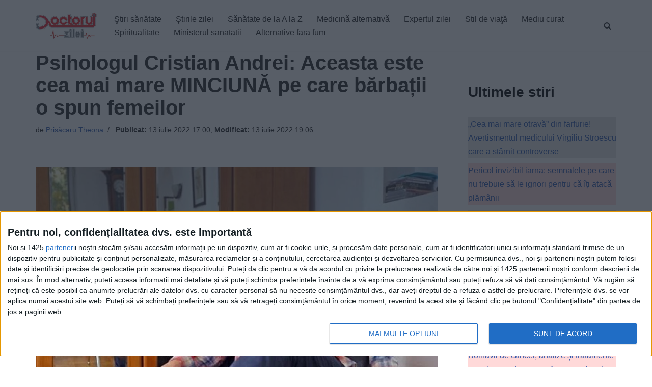

--- FILE ---
content_type: text/javascript;charset=utf-8
request_url: https://id.cxense.com/public/user/id?json=%7B%22identities%22%3A%5B%7B%22type%22%3A%22ckp%22%2C%22id%22%3A%22mkobu6ka1ms69ck7%22%7D%2C%7B%22type%22%3A%22lst%22%2C%22id%22%3A%221d1d60nrgtqjc2gt2iqxvahup2%22%7D%2C%7B%22type%22%3A%22cst%22%2C%22id%22%3A%221d1d60nrgtqjc2gt2iqxvahup2%22%7D%5D%7D&callback=cXJsonpCB1
body_size: 208
content:
/**/
cXJsonpCB1({"httpStatus":200,"response":{"userId":"cx:1khouwat8tmyl2ws7wg1m3xelr:3tou7rqcwlznd","newUser":false}})

--- FILE ---
content_type: text/xml;charset=UTF-8
request_url: https://v6.truvidplayer.com/v6.49/v.php?st=Xa3qEfKkacQccQlebkjnSg&e=1769104729&ver=6.49&adid=5fd98be08a2469a7b3adfd824f7715c1a6876335&videoUrl=https://vid1715.trvdp.com/media/9ee92dc90c6f4ddfe90c5a517bf2e1153c96b1ac/hls/9ee92dc90c6f4ddfe90c5a517bf2e1153c96b1ac.m3u8&height=360&width=640&pageHref=https%253A%252F%252Fwww.doctorulzilei.ro%252Fpsihologul-cristian-andrei-aceasta-este-cea-mai-mare-minciuna-pe-care-barbatii-o-spun-femeilor%252F&videoId=9ee92dc90c6f4ddfe90c5a517bf2e1153c96b1ac&d=doctorulzilei.ro&wid=14277&suid=1715&env_browser=ClaudeBot%201.0
body_size: 337009
content:
<?xml version="1.0" encoding="UTF-8"?><VASTS wf-id="domaindoctorulzilei.ro"><VAST version="2.0"><Ad><InLine><AdSystem>truvid</AdSystem><Creatives><Creative><Linear><AdParameters>{"dt":"ima","dtid":564860,"t":4,"off":[1,2],"reqson":true,"reqsoff":true,"reqv":true,"reqvao":true,"reqov":true,"reqovao":true,"reqovaoa":true,"fqt":"s"}</AdParameters><TrackingEvents><Tracking event="request"><URL><![CDATA[//j.trvdp.com/pixel.gif?e=BeoC5aY0lswRIB/2d9rZcs0Nsf5YTf19kqhiegz+FfVnqaEV3u3Xn1m29qrbg15jUH3z27C1qxn3ZCJLsQ3zZPg3Imm+dehz3TPkua/rRqs1sr4yHv7biA/[base64]/RMsLAq5MU0M/D/f1Zi5TFYN+/LSM27KWzapG47MpKgm++T23klFu2UVgK50bZYgHQZAU5M4PX+c+Q/YAceQJHYC7n4hHZX+JRRas+wDYBCqoZDUcuHMjpdrBXXHJdFpro8hjp3ItfTwrI1tfpfvsXvNnKq+tMJgTFySYnyfAe5oaAqLYkq2l6M5E+vW398mf1T+Ru2LuyIH7rCGORz4NHli1UM4KqDiP76qEBVS2/0pjhJI1SJifuAcFVtmix1JbAMKzYxvEi4OmvYFtcRUy2RdEhwpjz4z9W86vpfiHIUfHlVAyZ3Ul9Ic1Pk0pZ3iP3S2HjMTG4ZmaNqnCl4Lh8js6AadAmS+4O11W7T7aamf16QRv9fFWJmdc+si9AFc/wP+FyP6OQ4rrNJRL3m+MH4j7NU/9rCb4DmgMNE7DqcPLl1ZLr/YdG8W0n5xEBPZjBaDbftoi9jG5EjkEcFr9a52aBWtFPoq96c+ZqCwXHhxGW/bcFKEMJjImc85BQpFcOzkT0VaLwmxeKFkRFQzNLtGMSldcakVWrmzgrn83ITq9XGECY1IUd0Nsx7vClYzAjOOtg+Q=&cb=[CACHEBUSTING]]]></URL></Tracking><Tracking event="click"><URL><![CDATA[//j.trvdp.com/i.gif?e=HRE4dEf6IlNLnp/nhyh+uELaPvkAhRPsmq+CPZULL1vfOM9UY8sqhesVvn1K9aYtHLofN/fR08qiFlDusj1wqzMVVmdvZqRgxvvu9efY6qE5oXw7AQdk3K7pa/kCT0Z6h8jw/sDOgNbC0CZHKihaLuwckPhy0PzTYxFv/pIMOzzACKLgAfKmwWvtY00OTkumrG22tPzqMY93WaiA+PIIeVKEwofqUAvFBcCfoU+A/aTnfNUaGh60Z76WLLHtStUz/asLCJZN9w+d2tsQ+Th0kGg8eUeW2ChbrcrYwiEvQ3CWtamSCfV76PtK2i2uyj4/4qv4R8y8FgzssdiiLNTUcjEcLw0Z4/3oQx4EMxw0vZ8PdF4GVldrkcNuzgP9ASZIyR05hVUKuVt6dvne7s8CiXCxWcP33lnf1fslb/dgN8hzwsWTX9l838mkzOde8Zdj2TMvtNWGyx3l6GavpVHXREsFLIkVQ68erqJni9fFiMJt270Ve+vHE9s/6k7Bv2S/EZZqyIAVdGNL44KoxDUkssireYUBgEs2Or1ZrmYy2VYtOSUnGDhkB+Pb363gjsu7nH81o32DcqcgvmTXU9JmLlqLRhoiHZykwsA+fcApFNWXTLMDXJjO/Iw4T7tLqQMaiSeg2iHiF6BBvUrWdSVVb6VPtkXJWVugH62pgzEMogs2q+Z46lObo4klbkRCcufAlG9i9/vEElcfHvz5f0LQEGSpEopprBqENNWErdRrKRYaHDzT8IJY2S7sFZCMryWUVuEVr8zSna5pZK49/kOF48eAP3VPpd352urkuDIXGJtSicP2sBs8yieT8S3Wmm3BojEMF9RsqaeNg8W1nX4i0lu29VC8qY0P4kYgXGuAqUiB0DKnAuBBvdFXcyMIVcbi85KxJfeqMR0/qnKJBRCGfPqHt0eOcz/bbuhMXGcbQVqGbPLl8m2md9M5gZ7Rujl3W/RWQ65tDv2qW6O9tjb2CFajyJeGojPAVAPD+DSbk/hoGrXvhp5gZF7ICzg06LzobeDp74NdG3nM&cb=[CACHEBUSTING]&s=[slotNumber]]]></URL></Tracking><Tracking event="complete"><URL><![CDATA[//j.trvdp.com/i.gif?e=1uDR26MNo0We0ZkiPW2/ASVBwy7Cs4QRE+cGWs6wcz6J4/Hxe7biAAKrZXKyIr+QAYZpA3FdXF31pEsN5VAOcJ8XATM9mXV5ODE59aXAnMOu/YjHPbfQblyvYaf3d256U0kNuaDSr8LDljt1q9cIxsqHYKl3/5FaM/qLOiOFqylNS2igbBGznESzhhFaEFTRbxDN35uibALRL+bdlcwpLu3g8K+tIkko6MFVHdu9AqIvh6HJrNzskTxCyN/nGO3x46K27hgJypugpWUX1ayzz3O5trwsQ2fAcTCZ5vntfXHVLF1/Uj1P69CWfgc3cmycUGeD1x5OEmBfKpOj6XVluu85q4gYbx6yMkBnQ7+EFA/o5iVPBEqczwLCmdkBRwVzfPbNzUVeLm+dcQeXd4TWkwVUNrqizDLLi8ZkqI1lZvhI3SsS8mnS+QZ/KfaeT4k7t7CNUYy/I+am2mrdv23JQ+yh/[base64]/7VVl2SFfzW9p0PSq/Q1Qx+8acq8iNrVH1L8GDMBqu95fwFGYOPy54xPj/R3Huw9pSpCOlggT9Wk13D1fhZPfewiPh4zfKUwIuHLChh64wHkuIxze8P6U9ZbiYWFjPbOkxm5DFvv88T1YwZ+0mfXfnHcH7Rban1O4agTpFp4uoPDDkeG/o9Gow9snieEjoPzsrbsbPcshbDux8RS78agVukiMIJav+CBKkZbQiBy/C8YiDIq9kSNMKu2beW2POm2zafOCt6elZY1NNUbyH6Tb3kxezpyEPEHxgQqahN4cG9Z6Ljloz8rDailCt0/iOq1RsO4Gw5z5KIpBwfxDV&cb=[CACHEBUSTING]&s=[slotNumber]]]></URL></Tracking><Tracking event="available"><URL><![CDATA[//j.trvdp.com/pixel.gif?e=qvxq2Dl2JDKlK24zwIumz5i3/D/a1++g1BkCo3FLo2Wmc8lhfZlxSTA/zcawm/dMxsdD6WqXKZB7JtGDoCDKTRbuNfm8vpaQtxzPW9Sj6ULSahQvgNVGsD8rlGSwZY5o/hMvD9oGMhtjCqeqRdjcDKqEcolAQ3OBWY5fKIo8Gi952B0MN5qNrXtewj/PYuUB//IDHIf1c+aDIRL/BnnnpU6WZKBoar6t/69eA8rB6LkxrSwcc6lmyotPfvZdVONdoGs6kbfvbrMWpSD06OQocqNpM+HDEjHU2wVwGu2w+om+t7XvmxUgm3dgKvxVPYdew7hneFFeFiHgzYPC9z5ebDfNgyTh92EsDZRSTX0DwHqv6/Z3dJzeqXrKoPN2aEVCkXCfIPJssc1CxocXJk608ihSIABCvNgPnyImE+emASXzyI91NJEcQprQ/[base64]/oGmlxGAoHrt9NowZ7WAk4/thCp248VOhWWhfAOc6UJDoU9ySOFJ9yko+2551JR0t6g/[base64]&cb=[CACHEBUSTING]]]></URL></Tracking><Tracking event="win"><URL><![CDATA[//j.trvdp.com/pixel.gif?e=pz+k4J2SXkxZ9pS3d/COaiFKV5fKYDkubTE0lSrOAlySiiaVC9yVOy8A3GrdUv3ao75DIrnhBngrab1TqQ95/QnLgQzqZ9wPNgU/QSlzZCGI2RX0JDxZcSYb7KF/G4LAzsRnhNIR70d1vs0GkN47TQ0kNEWqZep0EGTgHVB+8k/ckbnxuZIWd6bCJqmV+p4QLFsbCeblTrk7lfWAAvVVzSlHuIj7d8aGD3xU/5i3l3a1hhVsPWjQcfMN5WsF0m4HOz9CzGgwfLw36r/KrR6z2899ITH+n98GnGafVkf38FHmrfIjzEJqEHBa6Kh5Jk+HOcgmOrSIr4bIE7c6HfDr+QuTl717MMN4UlAWMtb+Q7peWw8c5ajW4BcwPgeoxcTc+smAsSMn4QlVDVe8jilwiChRat/NXfbNTCJBKS+P2l7eNVJCAaS/Qb7IGKEgRKrtV3jwbdZ3LKN9IUSKvBedMtkA4bo8IkJraQXuNY7Q4LqrkBs+OM37VOoNh03bN7YvrProz5A7M8JKbmUhMhpbRvCow0UouADN/emXprrzslFYWPHjKoZKsqrAu7mSWr0iZh13NVvZ/h7aI2AE85wNYPKL4mq0S+GLSuviP6JByUbl8y2AUrU+KL4I0Q3/zuBwfV8sqTWBokU8v8gNdmLHt7sDwunH/6gdMxslk0qGjqjQ7aS012Zo4mb182R45B2FkZb+DsvRszrE2uqQMPlDDvx6nti8fjyHE/AG5smA9nxkrOi3RpZ/9mriHnom07HIH7ernciWB1KHEBquKpFxicwAu0r8IgzKQ0NrtDoafDSe3D1Z8xZt526i2U/bqgCPwa54i4cr5o1MXVQ2ldOKNX4Tl+QPje2ogXcmTVifkbW65SC1IdlST8J6AQs+xo9PRdp/Vb/xA5UtPmRjcLdRhWpA+NgTolikKjeGfyjqGHLwL921rlLahb/hLN5kAI9qyVE7yufpPL8se+G1zqhAKivECHFTq3fOY644YnbAQUzkSkYRhUd0g8GMlG+b8KuWz6LgagTtY64=&cb=[CACHEBUSTING]]]></URL></Tracking><Tracking event="win-response"><URL><![CDATA[//j.trvdp.com/pixel.gif?e=Il5t3MSEsZajYAl58nD0QDe464X9TJvQoQxsg8HvrYC8fLWKCslp+wVyZfz4XN4gu4OpFJjAp6zv6s0UK0AvysM2Fe87KICPgJHHjmWq0q4ngrdLL+Xkza3SsUkMD+36p0Y8f7xHkcOr5MApKxPwYcSBkPO/kj71mktaD3WMkoNYvdhMO4626zVCoHjkQU8sToWq5zS5Gz5lb8rIpmWTeDPx2sr4Wnbiv3nTLjtPgacmz1mKDHNcMzlAmnCirKYVSIv5pr5sedZHBzyIIasfnovP9CXhwFVR0hs28xoKzit9B2fRhdLDEPU7zaqBLYjn8MGXgb/fKu5cpMXMS1HKd7+wsqP+19Ml2pKwtmN47pz9ynqUbVyUh9QEt9I9lq+BhJOtLX7/MtzTCLJQZKRGNg4YPxpzjc14HIxRdMmJNacRJeYQJLsziZJ9bb/JJev6yUdP5YzsqI+SljAWmpKSroq30eYTMNzz2BfS12uDUXdJDmGkF3IWlNWPw1NYWPFmNfWGxM6PsfYQIyprJCiCgNqyIgZ8DlPjOwFE2Da4kXMaENYNHFLA+nTVVjSNFRl08XrD70gbrDgzI1begMzjWl6Hs6QzoPPKov0Q3qlSa3t/38Sw2Z9/HVfnK/WcfZaipkzElnP5ABkRsG4/lrO5uG/Hp96ddyDZAGdSC0wEewlbEgYWuub9u7K+Q5EUEJVrBXA+s7fMwZZ3ZYo2P5iTef+tJgL7Bydbb/q+0VieaLj1HOCpt71czJhlI3Inno+W2JhXugAF5j7jERjpCp8i2Vm2y1IXKntW4ZT6Rp5ehG2hYGmU5bSi8/3KpEG57ESL3T9+aBn2jjtGWDz/++oRfWTkEKaWp+0dW7TcUHa72wAYgTq45HGx4dZdI9+uvbEiF9K/5S4O4jv5NK6V1KVac3Ag2bUCwFRkLZbhXNJNdAVbzWZ4uHlQboA1p5YMHSOTGcr9t1udmXaN3IuHihmIpPu1UA6HtdslqoM5ITx0IUq+7YOp1Mu/G295e/1fRLFxiYZhTzmwSJXek/VA9g==&cb=[CACHEBUSTING]]]></URL></Tracking><Tracking event="viewability"><URL><![CDATA[//j.trvdp.com/i.gif?e=PLcurhbzsRAVZexl1LR9jZJTUnvTws07ynlD2nabS7uPfotayqt4ld+bqKcitU6ujf1jYhyosPMHvn/w2YVxVdlGxoqAKFeQCFi3onxOZoJVix+eb8HLEpkEmU4LagvF/piYTpI8mD+iH/yK0cTUVTtteLrTRTP+OqFZLTZv7lfNjWWhsaeykBb+5+/OPlRGP+rBXgS84RE8iPlcAnLEFqrAuFOvAaeA2rdIWt5w7v/1LW83ma2uxklQcriZF8eqNY/R6Yg31u19PDQJhC+hrgMm3YBdgtlX12JI/W4RqJX7Uheo9loJMIuHBQ7xeDmxhHl6YGCYk/9d4uwbtw1vITv+Y2/x/UZoxXjeT7owzx4QDTXV43xblwC6l7nLiHRgii5XGhMUpJuglWnLlJF6NFrgL+Fm6D7cjQRhnUjHfOIerTLDuKlR3jQTWsQjhCuaioJLcsNserTRiUkKnJhMrr9E9u2xLIRITduLrfsOKMHa1agx0LfzVAEK4P+UKqXSGCAnTiEm/52M6il34kuyDMm7ssGWDacmPgoEJbIVPOpx+u8St1kFds0gPFCJVxn5mf03xXJ5KKWtlRGuZCjRcTDfCkkS6KazIB4t2BUsbk+YnRrsiOY4QMFiPUR7cC20DBMioy5BIpKaqQNZLKFPIJOaL7y46EVf7WM/40LnmL1kcDJWQaEF9sc62YHUlPcHOHd4JoT+rhKHFiq/F/t4hLwBkhQOwU59W+pciRyzO6LXbBF5jZVs5sVf5mL4OBjEmeXYLMiJ07CXzsCE8R/[base64]/3KBr788XT1FqcUWRBTs+1oe&cb=[CACHEBUSTING]&s=[slotNumber]]]></URL></Tracking><Tracking event="impression"><URL><![CDATA[//j.trvdp.com/i.gif?e=J3Dv8a7kYlGA6IdRNzolKQq42UjfXDguIlQ5fdmpD5p/coLYPNCro4TYpz3I86bmXJMRZT44QGsQu/PeTKM4VXNV0I49rQiyCoMpbMdiWpNBEO9h1Dx/kmV+XsnLGXy3RBATtNy/9FTdzPDyiLi6hiz8bpgqsWANbTXxWwMps3J5X2vbKyzAwKCXp17PpB7/SHwpluaUTubEDrZr29m7IrYn+JonizfxU7rQOlDipJUac0EtN1SnXdbk/V5NKIgtdo/SUBdi6fMt1tZ2YrafGckM5qqbm7vDEw+yM6Dgx7gmH7EMv2MHPZo2PcCdPcTNMWg22QyPw00F+I2w2U6cn16pago2FzaHSvYkgecsHNV69TM4T1CRqFZvrU3R7l68l8CRseNYyRZyzG2MRGgD/Wg7rkLY/XVOAQNxxQvqHntiz52yhCyHqp5v/OuJ/5COuPJ0pg+mYY48zkTMOQTc2phTA8jRL+zRdZ0bGgfySiozt11rSqdPv0mP6KuGwsqjy9B+PbeK8DVeoIrd5gZL5x4QZf/wjzb0w4Kzfl6Xxyn3y+qh4YLqR6awny+IUmYY44i5x1hga9jnOX2a1jG9SPVd+wBH9kZG4X0jU2CYh0GpGv1aYrrFen1yPhTedyoDY7m7Q/u/JOpXf/1E/ITUtis8V9sFOdcZNN4XfAIqx+bGKZAw9sefO3pJ/MBIgRG3Z+THX3glY8t/oOEMwMT64o/rwQ/Zyx9kTfS6v9t/Vchz2b4ogx1d4ZYmhEw6JwWqV55FWI3scLk3S0ZkXYEdNMirX9Li+SptNjIRe59/KFtkSrynSWZML++j5xieF/MEIRsbJEt3RbhGw968ooQVRvbm8oxxQVwfX9TVn0IzMupanoi2FOzWZ7EgKNvjnwmgeepAOOa5sueATWsiba5xKCr8W3Yxr1BYQaj8Nzp3u4xGbNwcMY7fnbnmet0KYFTpl7ehVNbp0Fq+mBNhdiVSbpW1dG6k/NvU6J3RI4IX2a1GSxjOm3WUjo2VYV5Aa59KqHDOM70d6SAgYpQ=&cb=[CACHEBUSTING]&s=[slotNumber]]]></URL></Tracking></TrackingEvents><MediaFiles><MediaFile delivery="progressive" width="640" height="360" type="google/ima"><![CDATA[https://pubads.g.doubleclick.net/gampad/ads?iu=/22247219933,7641437/Video1/VVVBTRVD_doctorulzilei.ro&tfcd=0&sz=1x1|400x300|640x480|640x360|300x250|320x180|[width]x[height]|1024x768|1280x720|444x250|480x360|600x252&gdfp_req=1&output=xml_vast4&unviewed_position_start=1&env=instream&impl=s&correlator=[cb]&vad_type=linear&pod=1&ad_type=video&url=[pageHref]&description_url=[pageHref]&pmad=5&pmnd=0&pmxd=180000&vpos=preroll&npa=0]]></MediaFile></MediaFiles></Linear></Creative></Creatives></InLine></Ad></VAST><VAST version="2.0"><Ad><InLine><AdSystem>truvid</AdSystem><Creatives><Creative><Linear><AdParameters>{"dt":"ima","dtid":564877,"t":4,"off":[1,2],"reqson":true,"reqsoff":true,"reqv":true,"reqvao":true,"reqov":true,"reqovao":true,"reqovaoa":true,"fqt":"s","fq":1}</AdParameters><TrackingEvents><Tracking event="request"><URL><![CDATA[//j.trvdp.com/pixel.gif?e=Hq9BnipLFc12+ZiVwinDXBkoj4NrZEo7F2nWHKQbjK1iSc21mLScyvMAbYydGyjVCsnOJxouzwHAbXzmSRlBfrL74gxRmra5BoTlVp46ivVafC/A+z6sRnwzWSnPazCiVZX8rVNE/qbdVy0qvFOjOUq2RBjLAte5yVQFD4a2nOzh5WoakEknkIzxn4QxlBjGRwBGaEUO1MEk71dfJ+fWJ7BSSiWnF1j0CbfNXzPMm0lEbiurFdyr9pXoxZfqAVFB9Hz7q3ZrfK9Xkzi0UONeXela4VcHPwu/TE4gy92QPutO/GxLoGfpT8HLqDHsyEX2CaXJ/WzaUTd4tDT4N/V2PPe4fXonF/YHWEhn07qyYwsxzx8nnrm80CFJtz7o9oHTmxpQZQmYhXsa+Ocv8PxJZOUrcYGl/ljCPz+kH2sqU9yVs7whsuOj5FYIFARARXcBv0tdloPvAZVHU32NJQ/NWI88Hs8Ecn80JfZRa7lztD/97EwcUz+gPg6WTHVv0iOKK6zaggEjvM3XxPvnC1RxiPNrnPixetsFj+af/Dt9xRvNOzE14T0cpDDnHwzdY3LQKyHbu4zLwhpbcP5wfZqYQdaOWNxgfvI5Pwb9JHVcAsyhuP+Gj1EnqLofnsJkwC8s8Soh3Y0gWgtNmPMaZ5C6OTUBISIXP0oF/gPgfC7yRjN9h41Qni8fckDy9QiCJK1fukY8XSY60LDGzQYfQlvD4LkffAL6rFoHSI97EBoVXjB5srewxipOSge4vvW80eC6Jbk9Sa2I8uTKbHsK7SWgotO0C67OZA5D/1nmwUkVsjGln8AyPk/f6UewGCYIKDPRECBmOmo2W/guktJp97EO253wU72avs3sqXjiK8zHG/eIy7jygFtMMw0TOpdkQLXD9UjRCPdwMcFpBd9GI9VXKKqL8Td9e34OrTjOz21naDubC6zhstiVdCocIsBtoJSzexV5n889c8SPommMhSYHXvVKjTCJ5ctjIft9CTI1LIo79E5WYxeAY7XPqoPQshGo459fhKerrWk=&cb=[CACHEBUSTING]]]></URL></Tracking><Tracking event="click"><URL><![CDATA[//j.trvdp.com/i.gif?e=HaqSZtKxPm4Z9Sr++xVtjVjxDnMV9ZZ3Y67AB2ORcjStR9Sa6p9HRXfe2JKH36NeqIT5qDEbUtCVzK4OQRgmcc9YM4j3zjFXyQifOsGYRIWjqRCZVESEnxqjRm/hKFwOOCkEPOJk8il7o/pWeSqP6rpmbB3U9oy8RxPFwaiyzMiJV9m+MoWsrSQFkFqG7I4MPm+tj/eXepUuE71XDZq8RLIh4XmJodaISs54P73G0WJ5lrEsEvWwP369GOHj5Z02uq8WE00bIDn6TmGsAtoQE+XsUuRE+zev8U+0qApHtBFIJai7bZ3zQsxfO4S98wwp+p2UEpZoG/Ef881/iQ+CMhXvR995D1MBukwnqpVoRYloXejwGRSF9srvNURGvTIfuT9+2aWZu4KLDnrF/VARdUcIzKJAb7MrM5STt/LHAORMsMOgY/kuVxgH59tqBW7E/dBQC9tJzi3/vMatHRDvCoAQGrplPyd1w0BJqFsQC9yuq2zchs5Hbf2nS8P/ytENEYDiGRxYU4R5bo/d/vp52A0h0ki5eilWdmQkj8qZDWqk+1DqET3lpkjW+sFZWBdKM5MNJungzvNdQyHMaEVr1xP92yA8Mp8UBC5XJWcxxtg8jH5b/sw4FeeC2Lv70AOzEcgsogASjzhZ8js0vfedH5nihskoiKPSTMvZIT5m7MzuZLlrQl1iTu23ogTx4i9sBRspp26gkDej71MW9DEInXODylgPk7+FU5VpIKU8c+vsssoFecl5BS+JFSLrg+fI0ujJ+CaJdcJv4RvqB4Hxm5094UD3dakxLiTQHYyqjN3L/A6Nx54G9QEkgLskWhdx+/Fq2D4liYIQj+andPJRN9yJsEOE0CVPxHBzRsk65cearqPnvg5uVe7vhLP7yawzV/V8pWrz2vMyzG2CYvVoLYakgwuHCnzEnJ9bIuF1DJvZShF6O2aAvDZRFUGqeejusEgKY9588HHAME5IbcVWx/2rOJ24d5dlO0S6K+ynxDlatfqfjDE5FWUVHAmbTGp2LjRkCpQDNhk8&cb=[CACHEBUSTING]&s=[slotNumber]]]></URL></Tracking><Tracking event="complete"><URL><![CDATA[//j.trvdp.com/i.gif?e=Bldfi7KGLvEn/VkFlPvamao7uiLi3SLr0nvjpqSo30s49EtVkGGs7NqDPrvv7vFsBe0g2WtPhFIM4cDPKNUJ7zP0LD7/+yTccAUmJCwGKpl7ifR8rf+V6WodfeOWB6/DPkGMnHAGuxQCtF2dG1QDrB3F27/wAE1B7XDaCO+hX6GeMXCl6dfZOum3BLn5swp9OfVf+ONp1Qu4gpRE7Ke31A1Mr2BbZbE2k/sgg1iPYaPOIqZMzWewy3xXcA7KMqfH9rNIJBi1nwxH6DYM62QSb/eQYq9juGt7AefYLzbqDfiFHScs3MER4ADIPAX1f1dHZZy41rW1DBdDmU82yYuwysckXl7MZVX3O5tVyTlsyNguiQdGDQGIQvPTqVNi1wbotHU2F4bH5YogFp2uWZmoOqwRI8efrvyv6EB5tvnktT72kxMbJny/0RAYzbyongNMOl6RuD0YuIENo9KLkguQzvDO99zf65XuwddNuRgcfkT/LZstFdSeuUxY1GTVTNqQdrRzbE7z43mrTXJ1yAQbBFBtNEaB1dPxRKpR/CNnNJTX0IC1HqhuQQ3Qvtool+SwN/[base64]/WqHyo4g2NHDStEfcRO9oOEtzQuFpeFjA/2tTNsWd/kiyRN8yyGbDjhMDcNQJFhU/oH+ZFzVwCuWLS+uAJ4lhkqx1apCDXfw66aKP5oizBFY5lfvTdP0j8yDnXBmjYnXh+yh2H65A2ckKSbDYzlK8GdUVnuGjfXh79P45X5eyBmJkR9VfFi9tyr4QfNzlrSnbIZuuHv1iqpWu11OkWtFs6svUNl4TmsHeZ8vh7xhSH8OQfZJDI&cb=[CACHEBUSTING]&s=[slotNumber]]]></URL></Tracking><Tracking event="available"><URL><![CDATA[//j.trvdp.com/pixel.gif?e=1NBkIbXQ//nKC9nC77BEVlKJhI2NJ3gj6xxqny7fPQHJWSm2eB+ByxKbv9X6UbZ7YiEj/V0jauqCn1tqc+byERbCe1euPaGElH+3+obxnGvXI9RNLHjnV7xZ8Z6MtXX11T0lmfM1ei+IJLo0Q8yHuDiXmBE6Y04VwwOe+tBy50XmVSknpLDwtQ2NYX4o8/C0nm9UZI5XZ5LCZIQX1MAG0O48ToOvpEQAiWRTbJ/4LTp6oJddT50K8nFuHGOQ9nezZA4nKXMDwEC0Hs+m0MixDC5DLzqzvvmWYUbw1wVJGZMANY44KhoSR28WbN7gVPJRJQeLMu+Y+SWrv34PYgdQd5Wr9vRxKGksj1Q+8VCCrKNeINCydHElc08xazzOqG4nIKQaTGwkHeobaYIoiyhY5D/vadPyRacYBGaubSVKfuJ20x5B2UZ791nPIqwt330lh5cGCvWOFt9bUaORlHHpyjc4IhbP1wXhHTCZUuoN/xeEU7uk4vA/rD0VFobmOTc0z6f01em0dTqBiZOVlc6e42Ev1Re6QHJfZxD/PP8YAp5Mr1DwbDvIZh0ZLoF72XcXNn32g7kNjLDc51wqZKAlpqQ+QB8mgx6ZM38u5iKE/Ky9yzBlZIv3Rw0fXNQq3bE7InTlSDfqg1dK37BlqGh1/HrXI6F1LwQUirPTI/lfbbpelJh3mMH3e5CU2bu5oidC2+EY0m+6MZ5O59pZpK5Zp7zx9VS+baaqrLBvBufESTQaq4RnQJiA0pbaiJxC7QvDOBOten8DfYpr9GlVMWaZ2/0xVTDaMFXd4HRRZIn/guft7lgI5QfjzzKMFbLSmXfobNH7R9BkV093Ab7bO7N6690E7Es0kdD9ud+a5A1IcFgdPO1Q2obIe9cF9SdirZFG+3mgH+W/LlDJQxjBGa35+y0eijR0PvFeKbLEF1s+lHwjvFoHnKIR7gl3SqRZSymF+W7Mkm+njITUZuvUApKIc5B0l0r7PJdA9+uFyAEdS6bU0Rvk5pt+ODnTeu3YlmLRXJR8XNofRwwDhjeOSQ==&cb=[CACHEBUSTING]]]></URL></Tracking><Tracking event="win"><URL><![CDATA[//j.trvdp.com/pixel.gif?e=l2hl7rGmeTyG7zPsaxB+0D29VW73D6UgypZcFvKkUOriZx7M4Ut7+Umh44wCQAGbPKz4w+DdQa20h74lN1DcWWCGxnU7UGjTOE3E4T77ytfxCUOgmmGlKClfQgiXM3UnkmFuLiy6seW/M4yNMKJa9xRcZSz/qaz+mzYN3CM8TFAigqrlGwk2k/uGr+hPcGZjVKxJJOeCjQ/POVtTfDZ/W8gfE6CEf6tBQzAZ1Zaa/x2MgcSMWDDumHzikCnekUoBXIaNJ48AUSS67ISlFCYjf6/i2rSrnhB3SG8l9MjNPACrPQxp7f/Vcdp0WnRPv5RB9hD3ewsOm4t+ao0cuSODCud+DY7BacVktuZrKb7p0uDvg/7q9qKPkHVbLXHFhr43y/mEpweEFM9hBx4y1meCWWwfSFdwiNfhvK5SsxMhG6DVIK510gPJiY782HIljmvYzZs3T39z9jz867PqF2FoLxzEV+E94dku/o3bYNFuFXx7FKa1nsOFOk1XFQgVP/w5y+kG5FN8PaI5D4YccuP0p+F7QWbVZwxXn4SChShUiB+NpAqtEYxHuKR9WXvCzcFB4w0zffk6QtXTTag08fmeusY3/XXLXdZOqqVHBU8mVEIRgVkmfn5jXUxuySeluY+z+VtV3AYKk86PsevKUHUSfpOFhqmP3pjEIISqFT3HyzQhz3XXJUOQx26itEkKD5sATevDlQAFlgQ/rCr0uBvGvv1rZe/jS2ahIkAJNFb+A76AyhucHmJuDoqdSjzWi+MolstNPGo/QUQzXZqoAESyJzBeIBZyh2wHQKFwqJLYAW+qBt5rNTK/0U4jgWIS20Kd9m2quf3fO+jvjv4wZiBA80GAZ8HImcOq1Xz7lcmsRmXeF91+oRluTXPL9QmOVGiqXKm0qqWUtfRvtW0vTJaNxxIY2ikIoxzkzyDKf6JjMR0Zm9cNW+uArzTUOPChwoaWMx81ErWnv3XXq04HvrlkDYfNkLrTL7vfd3cuVPZ/Iv2FoUyRMIvphIoc7GQfOOxLuJgDFl6kwDw=&cb=[CACHEBUSTING]]]></URL></Tracking><Tracking event="win-response"><URL><![CDATA[//j.trvdp.com/pixel.gif?e=/cKWAXjEZlEdr67i/WVs+PejuOHuPG7Q4IQ8Dw8R6VBZqcwMzzIfvve0whgpyoK4vzxxmIM21fONo8UENQD3wV8nqtDm9+KK6FZCKbW9zABVViQ5sYw5qqnbV9jYiG7Id8P/sgJpPgL1TGNxttNCePo3ORjzd751dlHHqZuk2jGiSWWq2moEjUe6DniB1kxUljAwQBthGRMr6eD8Nx3P6P44Fqry0cNTPTs9CDBFGmXrcl0fjVM9Lzm1sT9N81xghS8KL+ntJPBGodBMzmzczOHMlJXel/MW5b+F/f9YD9g46fO+bxZxSSxLro98E9tJaqm2imtQayU0ajoNF3WP2iunn4/D+9Q+gEpZ9vqLAlmiEiPyo3qoC7aFjLVRhs6z04hbfZ2KhH83Sv6plm7do5+BntnkppREHfn8jsHDX5RibL6PDl67DEM2KwMukDIxnAKRUqCKzuZnnYSTasd6p+7/MI+Sx5TsTKkMGhkAwphvjH8iTxoYknksHxm7ns6UpVLvuDw/[base64]/d2cDSMhsGVYcgWyr7gBdnJFvNf/J4zebHvjBxdz4Be0CLjas3SbFygTlDqbcPe9uoZOaRe27hplqVCnXB7wKS/jaboGF3ol3daMiGNSQn4s1bho3BjM+Oqyo6cgQjNSiBW/7papstFHlsldB3Rh3j+eZfF//9nKRMVUc1/j+4FzHLBQ7ELIkpK8sxcGnJJJZ/7U7XiZZ4OOn695Hq7ndUFHpJfJM0I+RmoIorUqdEEmLqDphqxnQqILM0yjXC6woXdWxcye3g==&cb=[CACHEBUSTING]]]></URL></Tracking><Tracking event="viewability"><URL><![CDATA[//j.trvdp.com/i.gif?e=YXDDPSepE9+TU35MZ/PM9eQUpD5X7fVAmH/qq4QsFxoWfF5Qh8zdGsmEzuh2j8/xEcQFlEboHy+Z488yp0OYwIXjQsze8FnDI1VlRjZFU8shiiEBNJ7EYACfxItYg+sNmQZheaeMUj4QKyiCl14B7uidy7zjuBwZbOILpfq4y6haIOI3u/er6l025Lvr69WbmS7glYD3dTVFTn1eCfDSyxRwlA3aXih+6V2FYkOfAbHX7cy8ztB+5VdLvMrutmGjYvboCKGbjuOAo6gtuBwRKAN7r6giCTsuQDKVkihdV4GiMsXghNc/tcsfhM7cSmHSEl3pKJaVsvvj5uKIgpUk+zr0NEMBjrs6D83pMF8CEIuY+vsVmNj+z37onA0Rx/ho63r4abGoBnHMRNZrwJ2mdnbpPT5da/EBC9iGl73aANZs7dq+Cgk4DI7jY1t6fyS+kqfMQlvmdwG1GHs/iMlnTQ2oap4jXqDu53eLZZ9jpRC48L3od7xJN3PzNm1wzheJ7mOfoj8Iz9pmNcn92TdURyTeXqBzFXOg7BbElq9zEa2X6eUZRRfe32q1QRzmax6l03ks2fys/EoiekVbzDUs5KEtDIrxX6/oAXgQoASXMn34Q4cY6PFNUr+dX/AbbNuzEHXhsNReX3E2gD6DPkgR2OKoSvn+24AkQS8aLD02JpK2EdmCltDPMk0oFsDXfjxYhWk473rTwe+kLHeq4WD3xclLeU7bmuHH6aXXZfohipDkQsi+dnfD8Cd7yR3qp2j9Wy2Cz2EDPtE0MVXbaCxSisqYsjmrfNmrkGnOwDwEF+W0dee/5O8Gs8jU8Jkwzs7FcPXkQy/EMcut2+RbF5nIP9/tDbZOejrhA1nMYFUZnCykVyT+u07GhgC2sM1lIuVpV89lUnpZ+TVdudawLhJDV88/dMj1Titvr6ccjyPphxeFsGBC11eveShO91xBsm2CGB5M2GeeXSiBiGQkTe/6DAj0VFm76QR7zKAHB3h29f8Bmd9cC85+dUwXvzrA32CSi1RtAcnqhCmxOxKvhWuh&cb=[CACHEBUSTING]&s=[slotNumber]]]></URL></Tracking><Tracking event="impression"><URL><![CDATA[//j.trvdp.com/i.gif?e=n39TOKZJaSea2f3epjHJKCAANuS1QeDpr33I2QdPwPcRPKqpNf3ljZqq5jQfgAyk1pJ+oz9SmYs0A2xYiUXxnujPJIOv5FHBQeOo5So7F1zGdDUaG/WuCPJ9C9XWhWf5EjcAnIftVZ1rUFiK3KXl3+QjUfPWd/BoTOsEstGjZ3DsyjFpHgA8OxAQjeU6gLjUrfuA7A+vgxXVGEFfxzPNNGNb+d2oux68nBGRx/HJFoSMHM4aFp5s0kema/cs/NNBIsO4x/zHoG8veWlmImnY9U6pZF/Ay+iEhZAlwRbcdtd/zsHwrLn32CCP3PJiWu9P2G+NW2tIx/I5TiKDtx+hTLc4f/pU5KwgYvl/ZW/V6WHj1C2r1gQfCPrEvL5Se2HX3MYiN9ffflecGR47tIrdpftjuEj9XS6BWWvttJhD5pUeNC/tCSrW/zStX2iPddQO5rPLcPRQE/gcpyFX7tGK3MOirNk8zX0OTHJ4zyi5JkyYd48NA3RNcb3QY69M5TRWzFCfLyZW4gt3rlvPYwaG3qWo2YJX/GbFvBKrVYxv+9Mr+ORpxOAHMGnzvVLbSr9kfEl15cfGtZXEsZYpLLIHmOBVAsI3ygm4WReMxIZpGxvLTTYBl23D4qmDV3Yfa1ozKyZSSqaEV6tjlRGTHLqNvMuD0uyQvX0wPjg21i546M2HeJuLscnqEDgGx8pH/wPi7SpI4HJhkzdJFpzbM1OxP325kB490zKX/gRn9vfAt+OObxuNggZHOIzKi7c6TmcaOXQFkfftOh67s5ixaXFy/Smq5Svb7lDXcDxCStBsU/2GhFCgW1eiWYHffbgdGEd1b9E1oMpsgig1MTe6A0SuhMXSLhN+J6RPi3zwGJfQEmUOWi9qjLfu0S33d0eUlkRqZNVHhRBp3vInRklGOCT6TO0UKd9x7MuPYJZ3mgI6Q4y7/GaQcatxaLMlXu6r7D7gIpN6WSPfMtznM1j2vu0VyWaXNpQ7VdGjmTUONXRTzQrJ4oV/SciBYNnl3RYn00gTl8AcyvcRBwnNqq0=&cb=[CACHEBUSTING]&s=[slotNumber]]]></URL></Tracking></TrackingEvents><MediaFiles><MediaFile delivery="progressive" width="640" height="360" type="google/ima"><![CDATA[https://pubads.g.doubleclick.net/gampad/ads?iu=/22065771467,7641437/video_1/VEGATRVD_doctorulzilei.ro&tfcd=0&sz=1x1|400x300|640x480|640x360|300x250|320x180|[width]x[height]|1024x768|1280x720|444x250|480x360|600x252&gdfp_req=1&output=xml_vast4&unviewed_position_start=1&env=instream&impl=s&correlator=[cb]&vad_type=linear&pod=1&ad_type=video&url=[pageHref]&description_url=[pageHref]&pmad=5&pmnd=0&pmxd=180000&vpos=preroll&npa=0]]></MediaFile></MediaFiles></Linear></Creative></Creatives></InLine></Ad></VAST><VAST version="2.0"><Ad><InLine><AdSystem>truvid</AdSystem><Creatives><Creative><Linear><AdParameters>{"dt":"ima","dtid":564859,"t":4,"off":[1,2],"reqson":true,"reqsoff":true,"reqv":true,"reqvao":true,"reqov":true,"reqovao":true,"reqovaoa":true,"fqt":"s"}</AdParameters><TrackingEvents><Tracking event="request"><URL><![CDATA[//j.trvdp.com/pixel.gif?e=ZAlBNgJiy/N4aOXX7lGfzTKXrL3t0FStsYlUgvS6VO4zlGH6XPlmjhoXyDIoHS05jmPaGSUkGv+TpxciYTmfHuisMJgTrSz+wYzCefiZiFKi9U1nZdRQUeQsnup8Pfp41u5n4iMAakGJB1hw2VSx9AiMDa/SrIsT4w4guwoECYIu9fTZ8nMPiMXSqwYYcJWfi4jKLd8QM9RvwIpc7viWDRfUsmZhX5ZeUsJ+PPpVBYz6vjhVyse08pSkLo5NSeDe6A2ZGAPxdpJ2wow9rED4WpDEDSKqgmz1pOFSXTbsEj2aGN+USUFaYsNiSsgv/cgvWPkopk7hW5U5vFrwY9xiTsQsFY7X3+FMELsMCqj5Y8/+XQNUKddiaqFzWpJRqnwtNEMa5CAaqmltYmfdntjFBLDz+JepI6gIaQBzzyOcrHAh8dIki04GYsXYeeCO5ZF6sMa1JB3QL5kHn0XiA/dMornmYautErbNmzScUF0rAxvX0dKsNgBNVCDrg0eiZP+yEoas2xAFxcl/3SzP3CyBLC0e6x1QsPG7oEb28IsKwbjO7ovuRg+q5EmODYCiab+/wtZirFoj9TbZ8avuHksa8Z4Ue+tRrc6Yx0QVCBZ3bduqR/gecxeKWicrQy2yztp3qX2L1nV314dL6Ee1PC/aLiX5lb5LlXEyHPPPbXmFJz94cEXwq0iPiLOOwmnuZIGH87iEUzQEvFePpKe3OAUdFxlIyzsfnV2osWFdQwwD1QYMGlHujc7oAxw+liYuQwDIrXalP+o9tQIdeKuy11/T/ajZozFxHvB9deLGh0y/qi1i4zdLI4nIGZC0zk3Vheo/TPU1Q1iIfTzPldGFL0BGn1nr/9fskB+3RyOinXPc/yqEv1AJCUSERTaBvDzeG3OzUlybX52QoAdiHy5zK9nQHo1wbC/Bsc4m8IVpSL/Ky9jMm31ky7IwkwodGJdo+pdiJCRHOCKEbKk18trVkpO1N41iIZqYvo/X0UXaqXxWRPlIiSGIDlnkn8DmZQEWjDn8bwrSVlpf5A==&cb=[CACHEBUSTING]]]></URL></Tracking><Tracking event="click"><URL><![CDATA[//j.trvdp.com/i.gif?e=bv/sR1Q3pt/Z41hrOPKQQuNhLLSfZgeFhlco5oY/rlBKhffIp+SWR2+4pLglipJqU5OflmWCt9YH/W4r++OFxt1gY/akbKr0cJYcHKr/8K6dpA8Geccs1Vec3ihRIMiaWZDFimEu/3spWtDR0bb/dgxlkeEQWvNVbetDd7KoMpvTVkpuBgb5HZ7uEB2LL/E6IoeppjFXwt4VdhLaLW9HzJ+CSDxFles89LebMvC1HhRWIuVJGdlqbEw2uZvKlVS0eOWFVFrn2ZtymPdcll3xz4xeiJvGaa59h2CpfcFeyJv+GTHQzPWinKIV54G10wDAvunHREe4CDnSVIezG1j6c4MxsHXCsJ9OlT70jaR+XdtnjEIZSVSy+/jtwylbSjO56pXj/YApZ++NI7sLdrmMOGQOu/TyZM75bnmVhy2vhny19NDgTvF2cDyYAX/[base64]/+YDsa72FM4BZsJSazCXlAOiAw3xS3YioJnJ0st6l5CX1Ondn74g8KDvzTll+QpfY5xesUH+YjgdHAnCbtHjoT2lFHgdydRs7C6eyFhHtRp5LdWmbvCkXWybZXyq13vjCBdJX9x4iJA8cT9z0JfNwsAR2yQtxlu08LnDKeF8AD865shs5f/CjNQzxhKM73IShAoTWaMhp5fAF1fjCau6h2pPc3Se0FnCGfc/bA/ZEunAAHxzjnf/puP3wAJepfoDycJutzULvFKvgoyOAsnqlveIxAvRNQwpq1LCHXnSemOOAKRmoj9oKshH6aWnmmXDyzNl+0I9TLPuIosbnQluXzxBewCoR5clNqedVfhKTAU3OPM=&cb=[CACHEBUSTING]&s=[slotNumber]]]></URL></Tracking><Tracking event="complete"><URL><![CDATA[//j.trvdp.com/i.gif?e=Q39Mir6AvXW7JUi+QcY83RmYyCk02+c+6PjFuwvLDY7m2ww65PWujC2JkSHbPtelhTw+IdUy+yHJq7rGgO9aHRSKLzqDEG2J1eksH84W4lHgsLjVoOZ/Pq1padVQDMx3oGQ8L71VUG3n4+PsbkPIluWN2eDu0qbVOB+BmyUN3B8hBaSEFe+6I2/eSNd5nfmiATuygWfYbHnizUM/fgV97Ks7yKYB946eQo7QVj506pA2js5SZt0fTFZ5WMoDXoW0tYzJ4fYR2OJFES5a/[base64]/DjQBzDL1nlxn4+ZEbKD8d2XSye8TKaYK2o/Tc2r3wamOM0dxH6UKdu6FXlthwP1uKu0L3e5wBpEvfahHibdYKHKQh42P5UbNE+FrZxPus+Fhh/rnYDUnMj/jEJ4GzL/ww2E9exrhBMV6oA1zLO6275yiORKe/[base64]/3v9g6Z0eSrSckeu5KtRyMIBj9cQhgueaObnectTaacGzgwzc/iMlCN+lbJgt+N8izJgqr4Wtrh2coi+tqmL2iCFflDBF7o96F9hJnN1rwEj/7dBAbj00LxBfsTdPtfRsu1XJt/kG1gqQBE6DvlLp/+6P1U=&cb=[CACHEBUSTING]&s=[slotNumber]]]></URL></Tracking><Tracking event="available"><URL><![CDATA[//j.trvdp.com/pixel.gif?e=o0EevDcPPYZGNZQSvGvi8LSYJ2j28wY3odvUq/uGE590iIu8uqYnWrXqE/bJfwAE32Ykgka5ZT1pO+0yDCUDnsxbAJF/lodjr4UJvB+s1p4KmtTXw8DCUc/m0s5+3cecd8Ou9YJOrzeShF02kwhJviNgW5RGsefHXVmyO3J92T8EytycJDfNDdNURWn57DoeWBTIZEuUbPmmA8IIqRh3B9W0vayJ0vZTi/iMwV51vUddqNLK1u994DU04EoLBDoQgbJwTFabKlHybHa10fANP8IZgskku5ch/P5KQxdTG6YHXvZxKJEBByWXQI6tJnew5BarGgCUbO0OcD0Wk5GLN3i7qqGv21p2gHkDOon7digXox1bOqMhqsUfBVnoCbQMdsc8aL8G1sMt4rXQje6emS7+H12dqFnp52pxCrEUv5u5/JBqJPyQJMC7rbtpC+wC7PtCqk89IBE2jOGS1Fzlg9l+IJnpRNC6dDyxsyuEzTSuv0txWgYu3qN9t5NDnXTTIK7b7MS/gPXHxBat5Q4ofuTJHrsldYlUf5llHOtktKIkDNI0DJz6nL1st0pk0ar5HMqleWTUQ89Wb/A3NHoWjLZIcFaxWms+odNqkrfhR1pUgWHmrKrIc339hqS3jViM1k8Cm5diBPPos/PzXYE80MUrLNFA2X3YOmWh6ZiO3owb+1wmWE6HxSFhyHYsg7zfdtF4nMJPAo+2tuqO4cyixTa1Jc7a9I/[base64]/T45jpimF&cb=[CACHEBUSTING]]]></URL></Tracking><Tracking event="win"><URL><![CDATA[//j.trvdp.com/pixel.gif?e=3wNOSnm2SgIyuRntxPAObbj8prLOsFzGzl85BAkA+FRI91dLFwVRbuRgqLIJNyaaIummEOF7bRSpa+A3D7R0a8HtMGxu8F5vmc0jApCoptflKk+5biaeYJzOJxvvHCiJdACUkYmtqJUqWdn2Joj0KGPjkm9ulHw8Q90+nA808PB42/iTUAJC05aAzx+XribKgMUAkSXD6j5B+yW/IFP/F3heft3m/4KkMps09EPaLg9/bo6AU9jGVOFcn34GrBj4f6GNmAeOs2IHVAV/MZlmc4/[base64]/[base64]/JjQRHINKRQiFXqOjZ3vSj41UsaUyvXIE6kJDHH10YAUor3MdI5z1TRP3A4oVlKqOpZTU33LPevWiUw/vHzJcBeXaYwvTsqxrz9/akFc40/pRgFxqAPFXcNYv3092nqod0uPYdnmsNNYknRf4IyPlibMyedCpHzSXNzDwncAA==&cb=[CACHEBUSTING]]]></URL></Tracking><Tracking event="win-response"><URL><![CDATA[//j.trvdp.com/pixel.gif?e=QFSjPDSY1DLscRJz2qYQK1E8ZbUZej1KljOA5wVMcrcgASzclb/AKNHWmCRkXcxM2sh6krJxu9dEmMdPWQn3yQZYkeWkQZJPR/wME+YPUmb+Vb+NwVfHW94aOSLIHAY/1N4U6RncJg7tlYNwD8krT0FBpeCmvIKo7Ji8K/L3/izB/[base64]/8KooacArRLgEamgyOT4zL5mVHCmTJBodEfgtgSitoi6sB2GVOsZv5c6v3zuXpOHZpSikSWNgoGVbxZfT+YMkK2dN+YcLSBlP9hjAax2hdr4rgjeQlpEgI7nyiwNXGWJyNudm0RgyvNFsmLHYUd3jj+B11lY/C2SlY4VJVAy3U/94fLN7kL32QiUQrUSBbrd9YwKRWLOWHoZLXd6fjzNgR7M7NQS+c9fUyMuDF0AO4P4SUgv3YtWGSmTeoyDHgduIYgwZf3VxIALnYYlC4uI01c0auoikKEMxO37rxdUnCX/fbhVzDnHorxYLGGzN/narrm5/t6t5YpPpkRCB/PxNr77uYhiTPVUS/cLHBov6lM4hMfy6c0ho8WZwQ8sSJhc18ZCXxv1cylJUUhpbNpg0wCy8IY0lsEbxAxzpl7fiX1kIoA6hj0QdluhOlwi0cflJas2gvqcTx4uS7d1btJ6f3U0c69XjfocgoNIPH4S6rDhvwMqwXhX0Qb5zWOmHeTw9b0JoZDzjHoOBf/N/lc+JYcP+JnIds/Jdx/NH2jhD14ajXOmM8ChcisHOLGr+Lpv+eI+cB22K+wptaAlUZ/O9zapV4LH9hL3GsOx4UfR2OHsRk5jr1xEC4tdaXtw&cb=[CACHEBUSTING]]]></URL></Tracking><Tracking event="viewability"><URL><![CDATA[//j.trvdp.com/i.gif?e=GrNdajRCBiTVFFvd2Xi3J/bOh7NJTuuhcc9o335pXnkAnP/FYmNSMYq5NB8d1i32BQ/h/1nVAWS4MLAB2pRWw7OFTW3Av9B+rFWvsSI5If07CM0kQ/WMP192inB1UHx5C6M9zWAIzja570Ai12R74WM3phuuSplCsjrAF/dyN0keqfOYv5jMluIsewp44FuZuBnha0tGBlas2TMAvC7Hjox3EKI4RLyCnO/y1L6+ciUn+zmefE7gI+CrSa3tUXeldjafnEVlCBxzrOx9jdyYp1Yll19ImMw+DEVsVlDrPATuAxYYD5jU+J6pVXxdg4rxzH5xKL3EQ0LSDHEqoDCXaQBYIOURPqjC7Fm5Fkc6Q5BazQhIqkjWwX1U+ApU4eOjU803A/lyejqKkW3nQRjwGmamKcXy7tr7L/LI7/iIDHdfWruO8DKEXyHvMBujH5vQ7opmn/BFlvbWnwv8HsT5T57A90ZkFkRulfryl7KHnJaywwgo1R3OssxfL8NCJYBcJVkUVEBL2oQKurvxS2NqrBNClkNqnZgahZADYCrOT6loujMPJHC+fhbXyN43oTIEI+BxtK+/BlOB0hBBCkOVrzI10J44rL2JpX7xBHeUCxvmWtunvhUSfRpu1JtFptap//53Lk1c3yu2Ux47UODWnPqZbnrEOKRWWsxp+9vixDeN98YZWUstk5VdS/py0hY2muFV5XNcMSQFQzzDJugTZhka+VDmV196PcJ84CfK0uu00tC+buISbkf4m9IKyw0ZLkeVETXUnVT6oVpSVUMMD03eGejA3JUcgTBwUxYqJeCY6qe4rong3UHJ155su1DBB9VrCuBwhNlorf5X+UGzjNFuvMa+8YbgZOAuha1qBREt8azzZNoO/c7GFVHjzgF8JXCjxft5RgWAkrg2lfLArP2l3BUD7BTrffSsb1eX19JW+15ij/xfcYI7qRu1VLUeWW4gRYCg8p+HSFOfLUm1AJ6IBp0lp2HM//imWqM4E8VArGpnKLtljp6WM6l0iNUMp6UM/y7NKnSftl5nYoY=&cb=[CACHEBUSTING]&s=[slotNumber]]]></URL></Tracking><Tracking event="impression"><URL><![CDATA[//j.trvdp.com/i.gif?e=SiBzcwevGa0+U3jeTVufThExBO5maeuHbWG78V/n/iXMF7DKYtsNThucTFtNIJVS44Z/GHVC+wxbm9JM9FxeT9NDC14+W4ncEHy+ldJFNmM+dXLtK/qw2UNrQuWCy92g/psnqnwilv6JuRS7iYNAWnveux4yPBtNLOdnC/c4/oyHQ88DclcO9hHTspijN+rFIV2qZe+pOD8na+euYIFFMxSTBC8U2n9o2VHX10ncx1z/Nm2PIn1I5AOAIejgAFzlrxJWD3JL/rk/PGWQLCo/W+//JCMi6a/K7M25J8khcWIhxHr91ILviGIqtgPDgv7DGNGJQoht8iy1MpLtM19ACUqknYY99EoZOUfMM79XTt6aZs4HASw1lm4YTn4DghxbvNCcHm/5ccAu0KQnspjOol1bmGblCxz6UkYG37KZrz/dKpAs6FxX6BtqHE+4GGlnO7Rbc+ONuNd3HRgag9fDYmPzc0JmffZUaYyT87bUHs6rk3nANJuAJP0RcsmDjdBrDFKqKvirpt8bLOhxPd1K1Mw0UzeKJs2Y5N0qM7Dh8/4S7/8xtBMWyzGtF3KwIu2kUwaYQlsXkcDnmZsAxS+fJBxZ+O63WD5x83qSFwAAPCiRz+cj74UJBPZl6N3DZQUMtyUkFxYj6BEoPwun11ZFKlIPi5B7teo+PCkpZj5naSCoOjrbTJgPDZ1rweLhHSFcm/Hi2e2I2djuEUX/QaImJNGN0ausnQ9VRaWNbIJa4WhxY7ktG7mF0BIKEWZz7ZD5mFIJOpV/SWBIIN8oCLDSTaL6Ld3uKcWZR8e7ui9jDiHlnXRdtGWUhzN2STb/Tn5JEHX6eZD7DFLetEwlUMm5icYIzmWG342Bgg3i9R/Q6vTFtH03mAk5kmCTtA8gL49eVB5HJbwlOvzRisY9iVofkq/pLbhBhmXyHhXUSSlbjpGRZ1WFtomXOGuGpmjjVvFdG11HFgiKBOzOnku/CXJLLJlwWWrRrri0oaIHSnX/bZAlywMzEm1u/qfa95JXzbhEgvaxa4xI3FXzYg==&cb=[CACHEBUSTING]&s=[slotNumber]]]></URL></Tracking></TrackingEvents><MediaFiles><MediaFile delivery="progressive" width="640" height="360" type="google/ima"><![CDATA[https://pubads.g.doubleclick.net/gampad/ads?iu=/22247219933,7641437/Video1/VVEATRVD_doctorulzilei.ro&tfcd=0&sz=1x1|400x300|640x480|640x360|300x250|320x180|[width]x[height]|1024x768|1280x720|444x250|480x360|600x252&gdfp_req=1&output=xml_vast4&unviewed_position_start=1&env=instream&impl=s&correlator=[cb]&vad_type=linear&pod=1&ad_type=video&url=[pageHref]&description_url=[pageHref]&pmad=5&pmnd=0&pmxd=180000&vpos=preroll&npa=0]]></MediaFile></MediaFiles></Linear></Creative></Creatives></InLine></Ad></VAST><VAST version="2.0"><Ad><InLine><AdSystem>truvid</AdSystem><Creatives><Creative><Linear><AdParameters>{"dt":"ima","dtid":564876,"t":4,"off":[1,2],"reqson":true,"reqsoff":true,"reqv":true,"reqvao":true,"reqov":true,"reqovao":true,"reqovaoa":true,"fqt":"s","fq":1}</AdParameters><TrackingEvents><Tracking event="request"><URL><![CDATA[//j.trvdp.com/pixel.gif?e=zXEDJp5C0uasf8m6G6XAJP74ipBtQR32mq5kRZ8TqBF9JgQlRVZ3BJxKdKGU68h2cJ0OSwp0PTx0ldFCFPCxieGZGOg8/t9MrV5ChrqfTCG1AGn5uyM1iBegh1qEAPyaZ6yjNXG9dgXwJu3AuDsIwqo7Y1RVlaz6+mTEyJ/ewtlVZefjxPu4AqDpttbTAwIxMGmbX0x6AZPBre2sfj6mvD2ejB2ncKQOmNOsAbHNmzijq4i36wfLmUBOzHzQqM3xIWxE0gRKeSiStB7EYKca+ovZJ2Z45JOCtaUD6fgiUNmCVMt2RrgsLuQ6Tj7ydwevKVe7I4KG7SIk0nT1EEit4uIbVRuiYaR65okIsfJzN7/Yigipu/G5zA0qRoa6SfylhN1/[base64]/p5TdY2B7UUvq0vs4OYwm1tiBTK9R5eeJiCFWcdvmXEmkUU3n98SoenxTV5mgPQYustWuK5ySQgYpt2ankg4qeF6rnostJQ086xfY+lZhAtgYutBuGDXhDJTP+tuur5cipL0ngiEJfAkG/dqIWZbjQFhf4Ceq+InZWDRnF73ULQIL4FVF56xiNa2huoqld38P/XglcKDS7gVUgPbk5AGatNUAUvTfKqiuPzX/gasAkUKE9NXbXur1Pxs/yiD+SZ6wrztX2tiy73hwb4mJMpw=&cb=[CACHEBUSTING]]]></URL></Tracking><Tracking event="click"><URL><![CDATA[//j.trvdp.com/i.gif?e=0i3Ge0kMmPQdvKhdqhj5/HSdLXpNVuKnGSW01vLieGslIaeuLTSR+yup24IPVtGy+5vPQKQouT5zGcZaejO6HTIRO7/A1Ls168TTNonqrlArCubS0KvXDwWlbz7EhDDy3tBZVKwiyJRGJypFB0ugYRVa4LlhslEaKjzx/3HGrLTRWCBs73BFleJyin31W2El0WowVkiwXHv+Xd8os0nOk+kIyiMrkFaJdDGY1hmM5tz6c0u8yYC9Tlndo0S7dYm027xu11V1Ne+k3sf1AeZptkVm0KxxsfEF0QvXDbMiQ8eT51bXCrsiRKT6B7/cAVpRDSpMp/kHOpsHWONmrwRr6d3KSeXkf5ZIgTUaFQQ/9/D+HQhCOEfNapTaCSvw33M/735RUG97OP+D4f43hbuHjIQMFk77Nn2fVZnB5KgDXcvZ7Qm7ORxynebHegvAc7gCY3YWzj2eb8ykvWmIKvRnA7LXXREhIP0V+I9M/3Vid3/jrOqvuDlhpWqTTnlHtHtavAyuoPw00j3pN6Qy+ZjMnyuQIP7MJV9Bh9ciAa3lbyZy7meJ/X9M3T1wmFeUYH6OsViCQxPiumeW/pLCHubap96i0sZ6TX7alyCjTfM46TEScEZPvXWziVBLBZg+nF/yTFUQGme9U6GLCFzA2ao/kTJWXyKZ7RBB2P6fkZWzdrtFEslFdooeaCUCqX8i5VUF5V0BgKq7E3wHptyeP52ACXkZhDlPX7pB8FVo6KvAmirIS/ypK+Voytaz+Ca+YJKefqEgQzloFwJQqp6b8Z3Z1+N0T7PU6MhqFhdu+W5GqyPS2Ygm6U6uF6lpScbd1GAFSiVw+9F4uXpCjI3QfMrI9nuGgl293Y5W4QW5ZFVS/qo2vyG7P/jOOapnx0U/UpIYfwo1y7u6koXnmzFjnXdb2glz7NnRF0+jxlF5DXC+ihqchoiWmqK3oJ3SFPUjJQ03atCj7d8hZKf3MHgQQy8N1q4UQD2jCT5eb/UyMKSF0f5TqP/oGjUFdZjG47IOwF65CirKNEa+ALHu&cb=[CACHEBUSTING]&s=[slotNumber]]]></URL></Tracking><Tracking event="complete"><URL><![CDATA[//j.trvdp.com/i.gif?e=rLowWeke+U4sF6bD+8JyTURJ1+OCqrWQcD9TKo5/rtVZblxIJc0DVOZDLnUoXhVJk3V4/J8wGXVTrk8ukgJx889YYWv20rZ1Hb1insD4Foi//Cny1AAj4l2mP6AsBvZrS6CBfWmYD8Njse2aN5ZPsYV83rxrAsx8lk/LZa52bmeEKlrcfk6ZxtTp9w8u3BdZyxSWh485zU/u3wdOR7v5O9ReE21XqjgFA5BWXLs6H9Gl1DPyVP0/IyC2xCx3ws81aLFlCsjVx9CI5NaT2EDE5XjrYbf3EuGbsU9HqX926mSjtsbPUCq/smVJOrTCiB3h53THH7KPwAo7lvbayfvwdyRonDbpxPqbzXI4tM1I28kS2wY6dI7zqthVlHwKT3lO56SR3R+chLkYqV1aOb8bIBQFZZHRX9Vb5t4WpRz+tX1PBQLfleRJPnueU/nynNT1tBHzrWGG3b6j8yIQ18LPaRIHTBvGeYhSebHAwbq7Ml3sUAEVdiawyKvzp8ss6AY/3K44gxQ16yo9nuT/[base64]/FwrWh/rODeaqavMW8Vj7O4txAlEs2xM4phmyndcR3WN8dzQxkNL7B6QtIAo9Jb1WCWtJZJwUhOJiJRGkCYIVj85eUOduCWJGMojhfh1Mw+4uEQ6ZjsSl+u7xs5OGZsLNRJwr02Rj0N1RKtRniMDvYOeR3BGsO7vG5AXCNO3LpAYmymGKROleSfuip54EPCleVWks7C/2fxXq3t3v6ZH/MrNYb8Zwu6kPf8FzvD17jRbON2dzIZgTy3LNWTb1B36uobOJ+6CGKIwR6ikaBEPJEVsPfUFZ&cb=[CACHEBUSTING]&s=[slotNumber]]]></URL></Tracking><Tracking event="available"><URL><![CDATA[//j.trvdp.com/pixel.gif?e=vo139UosHACf7rW1pmhUPdOLtrtXDAh6EM+Sgu+i236l/xbP7grt0U/IsswM+qwOE1d8T45NkqyUkrEwdZ/ykijAR7LmYijZdADfJOoU8LHHBtfNhReUU6CiROgkeiOTBSL4HzPEmIBsRstjF2Y2rs/G+3GJefmR+YnKdzCdbbJEmbwNxG4F6Oprl/VUR8RD0dYet4EuLXO+Z7rp8lxYJrXqgJreX0Jxf8QaZuzjf6WkmnAMIkpZHtFB99hur/1BBRrJC67MDZxvTManEYsjn4RJFqb8jqC0+2XGd0RiAAetzURFr7HrQ1NUG7EZOPtu8sg2i90wDAJgVWwFZLT59shwYXbkK/g1XNtBstdJQn05lVuyEIgWgP/wrx0Z4kCQ4S6iiUr6eBr1Uhe1ckcgp6HhCD9L9svjUmOSO1jvE0xtmYFBtpoCUL+JZejnv0oSEu4bCRi9F4zqQFf/2GpTuXlayqvVCRc4MKt2q0Ha0XPaxf4ljENVxlBVekX3s2X7kGQ2T+xb3yCJaiaey0cnINpeiFwBn+0x03Xjcb4uIEgwkCh7zGyFw+J11BSBoGi81CokWSj25XhE5EB5k7myFerV633jMoy9RA+/PEugs/KVehgZYGDmKCjYU/sphQtN1Q+q1MaLGLbggC1jM7YPeVRxjPlM81nkXWuXlNErcZRJfKrbvbY+ILiUPSJwVlG/RnYZ4s9+jQiRCBZV2YIofbKMwE3f7QntdF3817v0YcOnUOyCkpNFIphgbHQM7yOlNFMcdbygPKeH++tc4s7viwOiIDB4Qo9111GOjXkNwwsIZ+GdJNMj4ehHB5zEZbuNelop7Qubvvkk2OKA9E/xrXEmCSOJNyJ6BARQ7f2jAu/aJaCDWLtDgp1KjCkTIJZYgna0AIR0x4rd3CfYdH5IjJ/WtYjqWcFFUKMmAWHT9cNX9mrNgUQBsn3OxJ8b+zsdtdB131JQ3XGsfr8WeBUd8Db+T7kqEPgiloBJ7CkNHw1u9H29R0IkVCuG6WUqTMf1EOBc01IePfVBCoS+WA==&cb=[CACHEBUSTING]]]></URL></Tracking><Tracking event="win"><URL><![CDATA[//j.trvdp.com/pixel.gif?e=3e0wxJWAxM/E14DrS+YDEN2cooypZJ4gTmektjlS+j2laasoVuKVwPrjEnA8qwhbj1bVJdCkUCsVvGXDo+YiB6Dzvb9MaRp6yqNzhxLXOCkeq/TW1kMSKW0lbbCDA88i7BNeHE6+DxLjXTKx3l+inP6HFnCa4S8ggm28oTAG1HoXbotVBa7lEHwFlBagb7ToymyRi4hIFic2xMNzbUKDYJb9AfnQ4C4OYT/SKTH/Wu8Mm3PsSkiniY2hz3cV9xSpzbo/Zv8gz8heUfGfdxjZq6TrP1oDeKKqT/sb5qvMlXx2jDB+NnJo8QTgdF9wnsp7TECx82sG6lkTVa8BrHo45ldKDu+uDnDQsUR+tD3AEpVzyE8tW1kNfEzM/5oN4QWcsWSVE0FJKg6+hCM522u2ttXgrUOb06yutUMBKANDaPBVgijkB8baz69NhYjQLZM6KuW58YkH9H0k1Zi18EqqaNLWaNndxpY1GVs0ygn8OUSAGQ0CpB1360tv9GXANGLs98Rfa5aPn9lpaJ+2EnWOSCKunn+xpLDYhFu0iXSHUNyO/OJWC7gqbvjF+koLGXo47hUSQLgqt4giKj7lEP+ZUuAQXHCIs7WlFXT4h2tZMM/[base64]/oHbYidm/rzQZ++31yOBrdnfHgn1gX69+7RF6VBXIWuCLArTT1WQzPWWbvP22t7lAm8pHtH+ze0TGVpsfsnXJntc3Iw5KmUL3zLD61qrDvsTQ=&cb=[CACHEBUSTING]]]></URL></Tracking><Tracking event="win-response"><URL><![CDATA[//j.trvdp.com/pixel.gif?e=TWNgxrymKY/s8kLrzQkkGFiA4OOQdSb6gyDdb2LrhF5tzYJPd3r9oF7u9b6LlvNtBo55juuCPSrm3ChdrHU81MHq5DTnDdeiEVGZ80Vv0I7mKuBklG87GpKaX+u5sbjP5dld5uWAo1fUtp1EElCx78iQ1UkPCGnm5Aj91U0fJ4yp1siTYkHq2Srr+eqo5q/oNpzBPzPo+vqkuqdwhLjVnfmS90gp4ZWCfPSrvz2Q+rEZmy9hunS85fCsiz1jVXONPNW8e5tjJvQ6pjz0OCsHcvwhOfcDsAtHuBDgQGcY93TOeyBcCokkJX/PTBuRabLHyeA1Og+EqZPPfbzBPP/8ihOvjsJYUcZt7RxIlxKfOEVF/kXYk3lUtr/Yx5En/zl6ItnP4FpnV3GGAnw5hsC1Y6ydc0ckz1jWBZliZnQ1JMYqjCLq6Kaeb97BShw9g9QES39LBip06qEybbCSUZUORzn9wKUkbe9Y9CX2Ma3ltr2mQhu2aSfy6Bpf2xUtkmSXLYMGeUcidiktmQ3mwGpltra374Lmq2+1e7GzVp/7EoPoyTscMDJ8R5Bf3SHZm0PGiNdl6lRxCLQ9r8VSwLpOmTZkc5eEm0MUJA0GFRTHtkiMF8xnoJ2Ingtt9L7Iip+sW6T01gn2ILU2tMi1Vwkz02fl2kkkoNQcFxZ8oZBqjYQKuo2/QwUiV82jJzT2OYuqcCdqlZ5ZxSwJM3WIAvwas1yrObIDzfBxkVxLsnEmkBh61WnflgLzrbZ9Sa7c6hfhoe3Cob5FrQLIAVv2jsVxOD1oJWwwTktsaTJxbpsjBlrSnN00/XbdYc1c/EcMCaLi17/j6OQKX9KlWTACqPy0BXtjpuNGW5aKqW2PBbWlMJYQLUTN2Zzes4L92c29m4eQ145Rf7zGcS9NmACVaxQ3eS9f5RwZwxBYTz+94vlScRJvpSGWegHb1T7PO0VlQdxpg+mWt5eLB/fnrX+BDu2D0x8l9BH+KqDI/eHUOt3/2frj5CXwmVuYEyjgIHsgS2Cs7XBCO89SNQpUxTXxGw==&cb=[CACHEBUSTING]]]></URL></Tracking><Tracking event="viewability"><URL><![CDATA[//j.trvdp.com/i.gif?e=pjR2ebGp6b58Afgif9+UuJDTaqo9tnUXFAsHuk+ZE4FBZV5JTlcI4ybZnc24dTiJEV9zi5rT2Sm9AanMqO8CXDTvzgfiY0R1qYL/esMaaSnzFfWTG4Q2w1NebqYdXXqA4pg4MWucd3wy3Puy2+9MEMy04vYVm1Sheix3qi1nCazxUcWzHs5uFrYDeGCUQlPX1wpc7xEJxDo55FDYHR4F9RE2BfA6dT2nI9Vnm0yb8Ix1IoG7wYQRQjuxiGHniJDhsbjB6J2Zd3kWl9O5EjL8ahQD4L/eDuYF43450bbNXh26hAI6snn6mMlLHUNoaAA2e2QumDTwys6Rw8wDIOEOrqnNIQ9HayGFdmWW7+Nr1Xp450jvI3b6p8EBmGMm3a7FkYHnfWcKEPRx8rT/uapREEL2qPBGG6MceI+Sz3Ok5tHM5mGPacvXETLPb+7xqJIuMXSnlvIEXEJXaMFaXdzxG6sbjojHasAcvjUOnCLPANT0vhixrmCbdE57k/dfzdTr3PeVFBU5x3kDJWOMgsRREMLSdmlpbzimpHfaDpX9SRnPy5Mh7rndza/w3Ji0t2Y5U9t02GKXt1iKmcamre71qbeMfKh9v73bs3EVW694HSMdD4e+EvbIpe+A1nA1gZiDygDH3Yir5nTW/DGjiXqZBl3YPMtSXKacDuMnBFV+iSTb7V6oW7E+BiQgbWV17svweoLw8pIs5R4vtp+8QeLJyvPihZP8zO3g7+Jl7R8pIIyTV+NRUAgKZV2f70xZxhspW7ke7FE6TwNg1kjdIq80d7SWDANE2/AyoRIug475kPWjCdPrA1y6+a0JlNos3IH3SOKSZ5s2bKtcFFJ8OYCNdgharMgiEHoyKYxVtg9t4m7qr+hW1qTcfY5opKRl2xboe6A4BzjsRYRJrSoz6q1LVjG/olUKzMhgMgorTiTGlE0dJA2kdzxEVtBf8CYajPsRDig6EeMR9YZs/dwnWHZFLNoRav+48Z0DBuBNrwwGaHndkUVdwcfkwzeKK1XgRvYdE3/Whah2dTY4xMr9Fvxm&cb=[CACHEBUSTING]&s=[slotNumber]]]></URL></Tracking><Tracking event="impression"><URL><![CDATA[//j.trvdp.com/i.gif?e=rpGb2KDVSCghTNx6vh8qdafZF4366XK8LZv53k6Xv4ystf/x2VByfl0/7sdoJRgklpJbQAkjlIYRC9DPYMy/XCMGlwXXZ4ivxas7VZIDDXYBXYI5Pwmw5B8/hqhnIfRRlReqb2RqYj6O9XQNcSxxxCWr0mt2Qzc3FZkYKFF/7FIHwFeNMQtcZpNSchb2msfftEh+/SopM6T+P1eNMmreV8qUE4v6i7oJqM/2KSl6IM6lOYCbZPJ6yI9Kln8oLXSVxeHj+nKRvjILxqXS+BTdVnqNwQnHLOgspl+YgJsSUR/Axh0htWQ2gMWyoPCNxUJldjoOyUzOaaRV4ez4zLRaCTLPvdxN+vkkp0+3+yY+YQiBNxXPDT6uE6uNbXzsSLG7/9P/jNP7+EDQu4b6YepniERctGwmEoeuzjKwEHNjrdcaIxjbGYhILnpZ/BhNlCgVebrELn21KFfI4vTQWPDuY6wBcOi9o6QB3YqIPP+sg1C4QGezjJ0SD9IY0iRJzL8AvaHKp5gifDvGlv96iMYmvrSVwgqBmdSHVEarkqUGZcMqY9dZ5Tqs1TBQ/xkV1X0GPK3NLfwldGmkaz7h0L7SU2jdBUgUW0IFUz8hufWcuQilZxh+u4kZXuQsUt8QFFlY/1xPnK/LW3tdi1AgB5Du99pJTD2psd88e1XdClcHwS1ENP1dqiLD55Edlnkz0TfywAxBWcZfC6cTtZmEqr0lPSseNIle4Eu/k+mVq96NTc7ethUhTa4l8GMilR13ZzzXyUNluNKdxgkA5RX0zcmRp4TL8o7ChBWZDyDOKIw1J+KBBbAmwm0HAqKQQ73z0/SEEFySZaypQ4EFzMFexgacM+VAtCeCo/zMcC/hNOEcFPhayxg7whrhmrpoJ7fS9U7yh80TJbvXUnY3EsHndprYNnjhxXGZ/nhA/iDO3nD2fu420UZAkz98Tt9PX9Cb//lifpwHlFKBbf0YKB7M12V3vNqYWCY3R9ynxaCS0l7/t5aar86h/v1UZxFT/Ra2cKPafI8XlFp/7gqkh9w=&cb=[CACHEBUSTING]&s=[slotNumber]]]></URL></Tracking></TrackingEvents><MediaFiles><MediaFile delivery="progressive" width="640" height="360" type="google/ima"><![CDATA[https://pubads.g.doubleclick.net/gampad/ads?iu=/22065771467,7641437/video_1/VEBATRVD_doctorulzilei.ro&tfcd=0&sz=1x1|400x300|640x480|640x360|300x250|320x180|[width]x[height]|1024x768|1280x720|444x250|480x360|600x252&gdfp_req=1&output=xml_vast4&unviewed_position_start=1&env=instream&impl=s&correlator=[cb]&vad_type=linear&pod=1&ad_type=video&url=[pageHref]&description_url=[pageHref]&pmad=5&pmnd=0&pmxd=180000&vpos=preroll&npa=0]]></MediaFile></MediaFiles></Linear></Creative></Creatives></InLine></Ad></VAST><VAST version="2.0"><Ad><InLine><AdSystem>truvid</AdSystem><Creatives><Creative><Linear><AdParameters>{"dt":"ima","dtid":564858,"t":4,"off":[1,2],"reqson":true,"reqsoff":true,"reqv":true,"reqvao":true,"reqov":true,"reqovao":true,"reqovaoa":true,"fqt":"s"}</AdParameters><TrackingEvents><Tracking event="request"><URL><![CDATA[//j.trvdp.com/pixel.gif?e=cDOzfrFFti7rMa5ZmVccbQrrm9vN2yL8qWmGWaN2ILCdaR0wMZ9AI90owjrcsOUZ5UJ9G/4e6ESFB/IEKGnzmIlR+KcPhVgLAZrqchxKN/fqC3d5wo9EbDpE+BCBncEa4Hxoi8xjHl3irvC9hddsKNQxiuuaU/ZRAPhxF+qSYWqvdyURbyvmSASFftlpHDX1QJQKvh0IV7hGFp0UmVSgTzhkV/g28315Rk9q+40UkwU8SQe6VrcqzsKAD6Zm16xeFLywWJQX7ZOvz+FDB36mNeuYcm3P7JXz1gfqVY3ZkBG/w8icw8MmxfTmkRu0CpUOUlgWjfgM+MM2TtcuAJ+muFlsIHdf5zLe1ArlLyojILqqZUqADIEGkvlVMg9QwZSBXwUM7Fi0xIKqVOKKBaL4mP8bbr3PmuOHOmAyVAiSE2Pz30zC7QRQ7Kso5KbYv+uXUBk5EY1PPQ4rV5+5lFhx+tBSSOal3dSOG/GUfHshhekBhnbQbePv5AhUgniigvCuP018PsjLfQ5izJQg0sw6X76ngaYhFLV2UqxO/drGI1ymEnnFbG91dwMV3qLoCH09jkO10tV6EreQZ2gibwsZIk6EEA6Mq6iyhp1jFRaACdC3yoxmUekYx8K1RSQ1afl8C7zouD9pkAD4nX/tunKdoJ9PCROjjlUCCSrktOqkGznpEs/ZLoAJYNdwkcfAXO8R+J12c7JwtgL2aZ23kpJpUO61JalH7jhkwZ2JehP2IKu3szlbpufewxM4vM3LJIIdj3w6EzJghA3br5pX9rLT14+2K/11TPj6bo0Z9UpiBw9mWyevDxUt431Pv58nlZULzIoFIlLKiJu8FWc2KgbWoN3nShjiTGUOc63sQhbyBh2x2GOcv/gVcshhWhmLhbcUKmiDM2sN/ToYW/XZqSoAlJ64GbxykKXHNKnSwCQwuVw7I67mcs8IRy/6alqLTBREzTfPBL3li3frasc4u6sScOGDzr31mPGeRFG4A+nK2x2NxyHeQL5qFPwOhb7WcMJA2mzuR60Q&cb=[CACHEBUSTING]]]></URL></Tracking><Tracking event="click"><URL><![CDATA[//j.trvdp.com/i.gif?e=[base64]/QeyiuxPHAZL3u/gQzD5jc/CTC5qfjXq7+axG1Ds12nir0JP7MbNQhDnoPE/ZnHAb3VCIAGesxxo9eeT6vhUlvj6lqOMVg1cFn83U1wCr0hct+ZqyHWVgV2uKBtrI0lMWDvWL2LaWoqTI356ysViCETW4uugP3vU2fjvMf8fJaf8cvEU59hxoBNGv7UOlVl9wn/jSmVjJHKM6bhoC7e7iWOp0lcG7UKcT59onnfGI7fLC03SqpaZ8g3wE3Dsd8inob9kfHgA5/8oCbI1SpqpQcL7wh/0hp/iU/7tOjU2Tqk5tDRuh2mtc16ypnb/4LfNwiQAGOh0HJriAnlCFj41HnPiqb12x8Hj2GpzRkYIPmhSbUn6c0mpd5k7yw8mGwIH3bawQ9+oEXK1FgJKfckG0yp38ePXvPHaTL1+PVIYQSzemQ4UYfdLR02z777Y+DZUeiCZ4sPCwZuOh/[base64]/jfNHbib1Vr+V2Fnlm2A9U0Q==&cb=[CACHEBUSTING]&s=[slotNumber]]]></URL></Tracking><Tracking event="complete"><URL><![CDATA[//j.trvdp.com/i.gif?e=HbbRtAc1xXCgXJc3CpNxQfZTxvoR7C+gCdo+kEvsXB3S4AFkZfJ80bNn+1ksOLSZOTTimTBkAxQfu1rOxcStgVx6Fxl2JGY4qDIN7nXAh6Q4kHipp5No0uM5rr6cktF4vX0o7/JtCp/ZuB3sykbb1y7rpmcLimXQeC8UD3EbLlDjNADkPzeifgV5Wkl33HD17rxW8CpC6nN6mDzhnb+FfxJ/X7ZxmuUG652Jw+dO0OIFpfA1IyY7EmsQrSJbJtesfpMoGhQ6O+PAMZ9yFPVM4g02oEx80M49YBRTjM+4zSp5opoYBLzNpIB649iwIQYMLrYUlmNQE61vYG3pac8d/WBHQWxiOd3TEWOBzfyOZAe9a3A/iym4sArULlG4Js602wHfiyCcMX1RVdTehMddktuuwXHZbGXYkefTmOC4lTyak2keZUexdO5lB/8gPGYsL/hJXNxxp0RJPAcUzqOprf1QrHpI1ibTKabaAOY/pFs1ifExs4uqPnLZY26tpA+o/oBYKI2XHyD1X3W8SsoXbtkBgbInUuU9UArcbLFEmIyULvPK2Ws9Labo7uJnCrO/RiEgXalZn7YCwCC+ndDEpxyjQqXuFPOrItbEhc70kpFNigA0XVhvQmR4z1SqsoT+i3nP30o9LSI+ZmMlDC63SLwvVlwZnG7Q1IXRYl0s5ErAmrlhFqZzBLVH/SjQdvpMVKKKs8bD4jdLikSUCWgQj2kAT0jBrxT25be3/uSWukFIDu6PfhxMNk07hQ3igX/DKNBAc0+ULZ4U921Azzk5hq6En/Wj6p5xFIlg1YwCkbuA7yVYYf5zMX1a5F2inSqR5VHXiP9bE0LlNgPy1JBxQH3CTyJkTDWli05lRlBsxb4lqIQJJrQYKaaQQH1bStqQflc5L+j6XzCIgq4V91e1wlVst6sU6uN+eYG9Bdvq3BkyppITFD9EF0Xg8FKEfMmFcZG09IvSsL2LjbpFRHVbCCBJZO9B/5Ne1f07EQeB3B44yEoINv05QIZysi1tZBTafWs1y39rO7nZSw==&cb=[CACHEBUSTING]&s=[slotNumber]]]></URL></Tracking><Tracking event="available"><URL><![CDATA[//j.trvdp.com/pixel.gif?e=KJVu7HSjSsEwn7QeGE8HjHoYIcd/[base64]/pxYg0+rK8okBfFZe3H/bScWO4V6aYKPh46RrCxmHXNE6/OE4eH+19yQVDVoPqpojZG90+PFfOmi1gNSAf78PjshDcvmXlYlytYO4utv5sHAs4lRiVPK95RW6i/GHCZKbxQioKco4++wEhIe/2St0QSu4flAWTnpMaoO2HYdofdpV39E2+0dysIYaTvQU2BdtBcslclFjAP4WRRvCbNj6ufReylL1JHzRBz6uY9bgTjt/2ORcnspEEETXGW6/BrnTD5Xd2LcGgTEhGdJ6Z/nWSV+ze4/0Z/VDbEyNrU+6dMTJDC878HSfjNIwANj/peMR9v59ve8SNFElEE++w+dUmtcwaG1aQwgha/neFY7EqrsobCDasxsSRHIqUzLitSYEC+PPNmklqKmft2LSw2KhNCdjrFw0K0eLX94WbGDDRZMbbsZsS+PBMhCEmq3zFlteK5kEMpC5dIXzZRggpjxsHZUWNnvJ11FDobNogwDGFop0JDxvixU0zGXwJqAOb7topox5vy8VXW1Uz7Soz9zcId6hbug0Q6Xz/bC0AQMUf5eE4XPVBvwVfc6QhNb46ZCEZkF2c9iUZzwIoI2nUu+BBBx4ZG6kPtLihFM8xgQyTNk8=&cb=[CACHEBUSTING]]]></URL></Tracking><Tracking event="win"><URL><![CDATA[//j.trvdp.com/pixel.gif?e=0bUFSD0MWrP0/NZCKdYt/Ex0TQ4bIfEqkK0OodoTd2bxW22IqEKBA0Waidp4UKsQDFciAP6LZsQFQyHCaZVasODQGELmJH6kzu3cCOEMOMmz2W491MPFxwH10kRRbEiw4dcFDeVD49PaVyAVVTjUQyPjW6KgoJ49YiUzWo5Jo4h39wQP9qPxjo8+c/vn1FZyh4/l16Zr9eZ6Y6lq8Q6HmpBW+nGVKQoZfcE8v55HY3e7MFUXsjnbUZRlkv+M4fsAtZ8kODYK6XlB6tMTDD1HM/QODzq9JCwQeLVv8N0Y30qrZvRz4oGgYRONFRaGCowsQ30qbzmkg7i4asLM/6JLnhEniZonQY54Az0tRn/xQlnlegg7KN/3+vGNefJlsmKbP2u8Dbcj0YL/iVMkIx/kBOLVAkR3HTSJENh0lnNb9V7Lpm1mns5hM5qkLikvbsnxuR/U8ArYgh88Y/JOfpZXVyzWosciLctazVQM7ToJyvuukoEE8BeQWcR7Pji9Hdw0OqT/ZkidO0MZAvggYvrtxA42ybzPXhkbO/Ah/gCRf38/If2upC7j4MCR7rGdXbR+4gNJ6exMMoVSbN0dFIs8fXMnNw037d3GZ5d2hZquCECqvFtDX/2YYO9iEexdflRzZ7KAL8CiRX5LqEUTYuwwyyy1ZsbUUMx/uwtyuZRHzChKXuC6QyBIUnowpmTQpuKM41x28V5KuWF3pH9vzIGHb9uZ4FxSnKgx2+lkfvSDQUp+h8hby6Qu8R5lGFN2nyeFZadOkByLkntyUGZvOeyfR13+hMjhqt8TQF2Fqi5XVYYl1Cx/K79l21IIgD0BgOIFuY8rtR7fR7ydmEDB16GbNtllAyN7CtS98EDUAz5LB2A9xcS/PPrvSIjPr9I270dusfVkQfl/xaT3PG4byDtQitdFO3WL42/5iuzNA7pHIxqbkq6b8gHqknB8VzXjwFmU7/h3szm1NOZE4hsBq6l66qppRZn9P3FeE5EhzE9sVg3RY4OpJ0bopDr2fiQ0E7oqaOuD4m7N&cb=[CACHEBUSTING]]]></URL></Tracking><Tracking event="win-response"><URL><![CDATA[//j.trvdp.com/pixel.gif?e=BdkK/+rjEIPN/Cf4GnQenwpgrgdHGVVfioLbRkxhE4924WzEndUSIPwpnj0WibaU0PNrtvkRRrd0EmQ6QreM6gnwvzgmpHAqN4SGxMWpa/bp5k6z4KYH5WOLGQy6lSA3+ai11mCtDvz3teKzxvDfewzkDRxQNa59E7v5o+g5vIS3n9I8RlKP6PaehSrmWuB2RO7djJlIQ7AmpS5sTM3agDX1/xJNR5DQRJOtVd4yX6yY3vPcH9UjQXJeowU5szLSY5MZKmEvba5rs80Q7r6ZwcDSOovn3oO49t7sNtRCH0Xxcp1gSQqlrddEjSYvcVXRgN0hOmPViWUPTECyOCCbZmnxWorwV4IvyVmkryBa73WVvIq2hTDD0q0EC+3sIqjGp01O3AosA0BMgvNXe5NwiH4/CrabYDbbKw8/nMMmXPXsBp/2IfaatKMl0m9QkELWdVKXAmE6uwqRubo4Rly28cTKxHlkgdFxsRVDBRf7jMrCqy4prKaMQvMZ1FvQAEUCLXcwNafm6g9DfMpCJGPL5t4wEjgrgC2l2pXFTFB02KwmwkWwo59Sdtp9MGwJq66YQRTVRovi5/pUtdtS55dQsYD2pR3iLPr56uG56IouDZfpf4u5+7+cnofz1Ygp/ng6uCmjkXlDGaKVwaQ2lx3JFzx6XPXiFJWaAI9KRgwUuOXwNz+Crn52W4k/m9Uo//b2OsBj0yFE1ItVk+k8U2r5P6PkeFyV00iyxLFSgdF0Oio30RaBbUSdFRQH4BMdIs0iwYM4kcA8oYvgoZZdYC0JyVStbdAzvpIGtLPg87K5liiF4pY3WvNczx0drJJ9As8x5S3V61JSnRLJNr2JRjD6VJ9acMveMiBmEu8SjKLB93ieVPiNW2nQkU1k2hV/iTcpByr9m/nLA1iQ+sYz3Ka0Ejny3XsNvYiKDOy4TM9Wj/B2MsQ1UdDROr1jVEgouAEU4RwuJjW1xjepVX/NtQLGcSavz1V+vnR/9pENp5ZvwVTm1A0Z11deg3vz2nKTDFbwGwnrKyj7miyeGTg=&cb=[CACHEBUSTING]]]></URL></Tracking><Tracking event="viewability"><URL><![CDATA[//j.trvdp.com/i.gif?e=[base64]/FLuMqhsRXcJrPXxRkAEF1dENGSyCGFRTUr0zwVl+a9tAM3Pqof9bGL4qq8rfO+4ihsIhRQdn8lTWLfY6s/qLzUkol598JA3c60ClmZYKn/[base64]/MkSuKoWG6mQIjqTDUm3KUOJADn9TWjU1dqfltofYoC4TYzhOot/ODwk5td89jdqu5FwhtvboB8GDq9mECbP2yb0mDBYfVN5WNXotcUDYcwzRY8ZydPRz4A/KGs3TtMpadQcBm1SPqyvbrRzTiD7bQLIYQM2sVZhmH0D+tZlfNhC2l7d65nQy9wRGjSmchpMj2cI5KWm5c1yuW7Zv9i0mmNjAOQ4NNPWcim2Qi6phiCk0stEWRtOqVLlFw5/D9b4kZn1QSS+KMvI/IIP72uCsTqdI1qFRez/3AcUC1MS4R0i/ZMiDrcjL0VSHixStPteBtT7/a9Al8erw==&cb=[CACHEBUSTING]&s=[slotNumber]]]></URL></Tracking><Tracking event="impression"><URL><![CDATA[//j.trvdp.com/i.gif?e=qjWcHaR7R9obqSt98I/NyvbXDhPin3odRRMgQpswp1WZYk/STIjPdMncZiSRwUmDK+LEC31q2BnEciwL5Vm8H5P2UyU5qfk10Enp68F4R5VaomVqF1hbW3Y72Kin0JPZxRbniQPVvu0WrmhoZS5muFYDlqqOLV/m07Pqu7ycIWn+SDiVMt4XGwvfZPGHGo9Bqon2b4p5+u8bEMc2erU9LPECI1PWy6F25CSH1ZfEpNV1NKyXr4afHMuSj6H7oQ8XRBhU2YP+t0Y72153UbW4Y4Uf3FdKYeCjIeLKNAUZkRC95dLppDFJzxvcBeh8Qk9Lglf4BWS9lwhtJY2/wMRoQJhLJcBU2IxyNZQbdzcXjGmYspUPN8CByISadZLiVIqYfkm7c5TkYcW6ZON8SpSL+OvneJiyes7oPbLMWML9+DAO6MH9Z94ZriMqBV2JUHIQ2v4lMnBR96NUWoieD1gRccVqu19RLd1WARw2OlLc1mI0y2FV+Mnj05Mdt/ggyEbLSXCw5TbaDmWLCE0+bopzbwZUaUoHhWpoBw2G0SY+p8RxaRSDRCII8NPRtWD7Lgud+F8P4GaqHdoqmoG7lbgLAjy5+ejleZ7hea+KM9DiBhSOLEsr1rL48ncxvvJf0fWMoxhRl1j4cWf5G6xWXa8FLg9/Lz2zqK4fZYVXgaj+B/7ebjC2p972gUrZaTJw1ZedG2yNHF2wCJfDWHJvBwkLpYzO3QHX5mt3xkHNy0OQ8djAPm4xMUxsUc6HZj/oGQHOGxLJUS6FAaDz6iWpQ4wz7RGOhDYxiLyGAhJdBIW7as6NdBOkmBFvRvJ8C9gZzZ4w9UFGY/mv6BfP7dD0y5T++lvsdGGnk4tEQsGBOHulyP3N1MCjqkjm339VNb8zwgRPyArGYNcsbZcs3YITkZEIxAM+/qhaDET9M+ZP9/WWOsGmudq40cCv6Uie/tosGYWSbnOd5kuJ2DNOrX3OIFQZa7IIi9gX3P70/mn2ftFQIPTKHcEd442Ir5Y9PSDB2KgYtzPJdbRUuyud&cb=[CACHEBUSTING]&s=[slotNumber]]]></URL></Tracking></TrackingEvents><MediaFiles><MediaFile delivery="progressive" width="640" height="360" type="google/ima"><![CDATA[https://pubads.g.doubleclick.net/gampad/ads?iu=/22247219933,7641437/Video1/VVVATRVD_doctorulzilei.ro&tfcd=0&sz=1x1|400x300|640x480|640x360|300x250|320x180|[width]x[height]|1024x768|1280x720|444x250|480x360|600x252&gdfp_req=1&output=xml_vast4&unviewed_position_start=1&env=instream&impl=s&correlator=[cb]&vad_type=linear&pod=1&ad_type=video&url=[pageHref]&description_url=[pageHref]&pmad=5&pmnd=0&pmxd=180000&vpos=preroll&npa=0]]></MediaFile></MediaFiles></Linear></Creative></Creatives></InLine></Ad></VAST><VAST version="2.0"><Ad><InLine><AdSystem>truvid</AdSystem><Creatives><Creative><Linear><AdParameters>{"dt":"ima","dtid":564875,"t":4,"off":[1,2],"reqson":true,"reqsoff":true,"reqv":true,"reqvao":true,"reqov":true,"reqovao":true,"reqovaoa":true,"fqt":"s","fq":1}</AdParameters><TrackingEvents><Tracking event="request"><URL><![CDATA[//j.trvdp.com/pixel.gif?e=ibGfJu/CG+Ub5a6N7uyzS849jYg2GPPY6xQgI437sgphSgd/rGV3OPMuQ2AOquanipNk24GlunEiOiwUdypTLd6s+Ae5yUuT3Jvj7M/oYFEZYVzjVybCtYz7zO/N76s0w9RTxlTTCZtbpFVTqU1ln5aEQBnNBb/lCDtnlUC3h9qK5mY0ChtAorH6cESHrm0JdbxQ/MfN7U+RdLyGtbiaSUsQycJ92pI4s8K+bja2EgoTJNpdsktcMyYqztgCPpDj0qFupskDmNeXCyuqsLar7AVYgjpYxDG32B9LuagEerk/c0mFpAJzffIhwhlH4vD9CaehmT8gUFGWc811SRPuvTIdnxJVitJUX1R5GLSfoz0YnK0QxMR2/4Id3+oqsYs+ofmpmII1u2jiycKp4osoD5dxBgdMjr9nCq+4ZwAJJfvCcTAhsIPnSgn9Jrc0+Blc+LBj97FkNxULB4ps92rv6659dWpVJIpfok7ovizjb8qLmnHlRpjRiMypdzl/zIJOWKc2rBNoZufe0S2o5Nx3kCXpbdOJzTXpE6rxP7IfEh5flm8fKw8IKZJuxaci0tGhOIQhJu3oKHSUyVywuO42TwMzZUDjXDPrRVZXbo1jYPqj4jlAefXh4XfgDPPD7fcSXe/lKGz5pgl+8ddvv2GJ1syy8PdQpwKwd788xGkxCSP7OVCDC1udLEc275rS4Z+ww8sMERQD2TR24qxcqvHgVXtwwPpGyUesd9bGXvagMu+afiJqickXwyklA700Q0QyI8om7BQHi1j/IdS8NoOWiVxM6zLdQVIA3kgA4pFd0TxXS4Px041J6OLUZJw9Rhv7jMIahFhMyOicfQEMC4n9XxHVwWS4hQnQt0kMZ16iX5qsEtOi1lPE+fRwGfuyC5BglHpPv5zi89DUFGkxuNka1qrNOSCRAm8vp8No/4lKkgHB3hmQHuKH3HvRmBJ4bguGui2JsW8rqEljSKb89QmVX5UxtwQ2itnSvh09sC/miTJeo9ImHhv+2ucKBwRwSJnzF64HMqRyFg==&cb=[CACHEBUSTING]]]></URL></Tracking><Tracking event="click"><URL><![CDATA[//j.trvdp.com/i.gif?e=Kyfn7dHHL3OxYGnUdVKeXBhcNyjcCUqaEmuiFkmVYtgT4CPz5/xY6Qz1WWT2v/qY/4O+nkhAgj3i9HcT0mHN/OjoNj9CcYNyNjS+xcDNYdNzQfmL8VuFyU+sc+l+JBB1LhQAf/LFGie3NopEBwE4OKGVlOCzz9KO9y+7dXoXgZyDp4/dZzz0RwxuNbGZiAQxICCXMSaZusFBOvHrkrUzLk00oA2OGeCKNfTRA+YtgSsnDmEXHSd7mtAA0kQMLvtm1Ygyxzw4Z2rmYMFqABcQf+TrtstqPXIb2AO3TJJCrclr7FXfA5b5vS8SjBO8xNVRDj67b324QeJdz1m/TwwYrfUv2D1CM28ke0ALLM64tI+Jqh8DxEQjLBA0uXkBQw52726kH541V59kdeY2bdaSgSgN7WR0CFRfFi9gCJcsP7q0RDvi0Gx83jrLtL+QAICf0bO3vuW1Y3/huMxx7wvTB3PwnTbWw/1lJqb2dM1pa8k2PoFMBE82aEf3xpMhkHj2VJhP2/CVuTSLHQz2/[base64]/7S1OmCK+/B9HR+qVectjkvsy7sq7AV4+fE402lWwZvRMk8S87JSFFJrJklWXqQTtWJnQ7Ypu8f6nnCHNU0J8Z0p/A1NUUiGXEiQK0y7SS5T8/OOCSa9kgM8+oFKcDFnAepw5N/uA39fWqPnub/0OMLa7iHnPTm/uDRMHYsFpRmRezi3bJWTplV5rr7HMjBEvxfLSOIqq0KyqWbzqAJ6n7ftfXCyAbf3KpbR7Jy+7a07x02HsSj5exMRfULJtCGb8Xe2wapVzQnntsCc4A=&cb=[CACHEBUSTING]&s=[slotNumber]]]></URL></Tracking><Tracking event="complete"><URL><![CDATA[//j.trvdp.com/i.gif?e=X04wvGKf7qbRlMXT8rv2YF/ZAXKSWPkMl8UzJ2OoZ48boKQJ8YXGhfzvn5uuW0bn3rqJwHgVSACvjbo5xWekCtziypx0xbaVHrq9NiPeRXZdzcvogNog2V9ep/YqU1KU/ODxoWJCX6jw4K+2sOZUcNS0ycb/usF5Gff3ZOZ4Hy2S0I/IMfJzmqYsOa2kc4+qvRf1yS6wl8PXrLSGsUvVYHjQay/uRGut6EaqxI14aL2DLzyszbaIzm5kHGYyqIgQuMs0mi4tXqZijTg/6Y4FIZyaZl53fJkEKXGK6RpttKa4P8zvMoaI/[base64]/iW+1A4czfMTFhzpNkyNyVmF4r+aHaGdF5XXDlUSIIUcBMrXKcVL2YbM0njJBh+imPg1ietXDg8fqIzYk1MnYwMGEWTsMot0lq/XLK/6pD5vUQkdVlWahjxRXFLyi/h5JBPnGVn8NrVfB1XpqX0fwEw2gfowwllYtZNSdy28zYBW0EnCY1A/GvUUbNwWGLxc1xY3Ptp2WD4XXW+9WDqJ0dgy7eol+DSRBde7eoAlGAyHk29C7ZdJZjrIkeYaOjc/roK55RRrVxju/Larkf24aSxX8/usAcwmOSd/5wpi+c/shG1027Zg9TLv32qiK/4t22mK8lXY21hZmgUsn84PLSgxjPEJF63s0EHIcLmndvrevN/A1yB8S2+QOEr3toCb0nAWpa8ALDOjEfWHPOW2oC0/JDegGKifO+RfGgPcOkVgo86JaIU=&cb=[CACHEBUSTING]&s=[slotNumber]]]></URL></Tracking><Tracking event="available"><URL><![CDATA[//j.trvdp.com/pixel.gif?e=/vNWbemwumC1DMjNgxXe54SjZTT88rR0bm/zmCvL0qjCPRLKPTs9BQUo7Ig/AxteHcQmnE0ng3bHlhCoEahrByzg6zMexonXMjnRDSUcXdeAnjtMksRe+sr4KL9F9mujhyvPRLNBjDRa1Fd8cbj23uNqfJcqez5YYzyPHPICRS1qrgcTFr/y2oirZgFT1a9L/9KxINGa4KUiq4fH2VkOrNqOZ9bsbZz2GBQGZVo+sSW8PK8pEH5VbgsDBDQA4+NeHzBCFw7cAYjokO06Zg9A79RuVY53v2vpEMVihbCswPAbOQvEZWeWZ7q4Ugz7xaVrcqpM/tVOGlbsstopMu42823XT+6gXRzm+b4OOY7WrvjjJfuAU5ekvgWTxxb1kpdNjxnlLyZTjbCzPegVlX+5H/vtbw1jo8FeQIBSH0RYAHmRTo+FHIYDXUvXk3ZCtLDkO6XxIg9qzotslh4esoMq9oauK/m9rQqyjijazG4I0JO47NkNxS5JCf1+vs81/ZQrIrquahImsLYEeBmTwGlTAN8i8yANQPOr1q1te5nLPTHyxb1YbR55YQGfYFgqW8jFXz3EcnGVIIjvxCh+bU9dPQ6EJKe94JxYCfsT064oRAQMGuL+mckeXwQv+Tv5RaJlzL8/B3kfjjVuXOzhNbvOXmeC4jjhkv+TU4NgDkGID+02s1cgxonvdWOEFVG0kveBcB2PfFK950QT5c+7EyStwN7WGOe/[base64]/kCES+J6JaOPuzxOx8UL3baN5MaEdcVn9T0pfIj56mjY2qhTQS+zOUB6V1n+KR3ZyubGEiPKis3gRrA8/Nlg615LJ9SFRxsZyrUP&cb=[CACHEBUSTING]]]></URL></Tracking><Tracking event="win"><URL><![CDATA[//j.trvdp.com/pixel.gif?e=[base64]/NP3L+cBSi50p5CtBZmHqnVOGikK9K4gvyPK5AHZaZFd5N1KIWhkM0WjfkHh9yIf4MV8yqHI7IS3t0QmAn7uvosIvy6R+WVFBZDI66g/Wstgp/R10ILKhxr+RcMoYOCo1k3weHJol2/kLDLEoEbFXtbxvevYNP7IiwF6zFv1So8Y2ntjB/qiFsJL+DqoxhtH6GY5lJOHBluvBAFlywqHTSXiDcplYnUrZ9kqC66ONyva/99rl932COgbQZroFxuhwvwo2IpaBwlDe/bsKs4zd1GYn2uC/+aZAUo/F0y5sCCYp+yAGQyxVhwOIjnyP9tqrmy2bt0VYHIBqx8F+KBAJWwoaUvuC+SWgDPNr8lxDc/oG3y6MQNmeK/J+aj7wPX/2tsf/[base64]/sHIxUEPP9G/Y+BCstHPrn0aZp6xhfqd5Z0aHhSAAAN5QRfRpVEZOefT+yo5OiIWOnn4FNIdW6SDp1Of0A+KTnps1mk0v8TFHvrVA60YGLI20yw==&cb=[CACHEBUSTING]]]></URL></Tracking><Tracking event="win-response"><URL><![CDATA[//j.trvdp.com/pixel.gif?e=baZ5VuhzHYbIeUGERdmT+qojALHRrXlafasy05e/cKB7pXuC3NAGc22gwnPUn5wD1iE5pPKCxrsOd5InYBcsafqrUyuFURLrIvUzdp+OFzZJjQPBRaC6/f5wrEZB0ETDxyE4IJFGAQmMpNaD4gCcpcc+x4r1UdV2MsnQGpFYFSvHSTVfvEsvX85v1yGeUNEQPslylEgOq+DgOutjUg9Vzn5gv3frPN5JanOAJl/QKpDIWe6QcKcgph+IIjJVduPmhR5vCimDv7nrPxx/PQhU9NF1rmQfZ16XUqbYuxFP2Rs5rhLUVPx4Ce1+2a7JE1rKVneyyUQAGRoIONBY3EQ8TW/QZWLraK74NuEYIbEhQ4KlMVcOQAic6Wx9UAos7pcHQptl3NPSJZ6jy9r4B3QcCTlKjXJmMIr/PCIPg46RdVowS3XAKsvJnTzX3il+LOULCaSInP3fsG56ziE9/6psVQrsJd/MzO4br+92SfI2jS6LLE4B10I482ZY1WfhMUKzF9aiysVQZqj3nQQmbAqykA0JouIyWuH1gZ9utV9dBacEfU7Lt2iaCflTL2sbrz/LLhPMfj0F1/PDd0ZjPNaEUINclkoWgeQMDQy88JX2J/FKYTqjPHSkOB0EnHiMVCMU+3DklVi3f5Nc3/RWsf/SVSGVbRMD0+7Mu+ZZTt5myS0szvkGTcilqi5MVL6QTF1EuvF8m0lpnxdt6fLdN6vOsEMTqVEA3bkrhYfvQfp6+b/tjkBfNDk8XdBkgbOa+hiuXmzr6yoCXuGU6CqnQzl6xwkh0dAWd1HAYOfKnwLX6JxkFkyuxDN2I/lLZsf1l92rh5LuBye7Y9CsRNWBp9H4wRyMhEFy8uG+2I9RgLfUClB9WVC4u2rb9342zOYDEwRCB3Y7MntAx/wndbUUOip6iyvOAmVK0fti4jluwUL2YZMgXiXy8hhJw8OoiWAvsaiTyVfkjF2XnD6iyiGlbLAhiQqbYekx9Jo19CowZUR/myZGaUkfIX+E0qUZrmVPINgh5jntK06QL3GMwG2j&cb=[CACHEBUSTING]]]></URL></Tracking><Tracking event="viewability"><URL><![CDATA[//j.trvdp.com/i.gif?e=L7SUi2SrSIZxdVKqAOXknlxj+nuc6nG8ZtDJHmoukLoHbgxsGgZdeH6gsC4+rCdxaixpJxhTXwqlXcGl6Kye5iG4V5gBPpOTahqIy5SaSwdCdT7jQv+hJJe23D7bnxVIODAN4I9L/JRBWG3W0Or15jMcRdBLerPqiNwgEko7k+TBz8RbleUi2Xn1sIBRWtDTeANbOCthEZy/tYDZ7M8AQJ/vL/im+ft9JDYfOfsEf7irLn/dqngzDrVw/64A3CAQc8yLwfzfjQJCDUFkOjLUzII40v+Gn9bCeKtuvmHHum1CQzTXndgzky+3voUTkANHhowHdcfb6GAdsfGFuskD00KSo/CIhuMijqPUDsNvN0j2VXt0gaulNbpmqTe5qs06OPvu1YRMjQdKMi0nJdKgtljKnx2/lM2/fIUfDsaL9VpnFW+OHtGX7E7CTFC1IOU6cFiA8pmMf7wojnwrwZXs0DBBGYDld0UXtPJKew836cntAxVO+FkYUk8s5zho3o79+UNq/1Tnk6MRI1DN0Fvjnv5ykbs4ch/uhI0kZQbAU2Sl2MypAsuYRa+FE1ZDGAhovWOoTjtvKimuCXUjrsJDI/0uI6vZ5h6OafYMk/yk/8kSASkiZF0geUZwRMeN0RHo7Kd6W8U1vaq2ZslZCKeoe2qsNcxZ2LK9fsidBPFd3TQ9dmPnBeWAJ62WHR+emsarILJTK0l+IhTQmiyzU/AdEn+pf9g9qPCZRSCZwYxwJajJiigEsZPrpvr0eZpuYIiTMHSnm0YvqvbVHOu8shagNeV+4YoiF4m8DflNCU4Kp4/DvwO/rSxiSBEiPFe2HioZaJulyA3yf3/HWeX8OBcgcZGqwivR0r1gUO4fd1iiVUcc/2zhFWiqfxhUWv06pP6C54Tpvi0MpKNpfMfLbGX5sw39NQp2CrhvipF3db2DfdweRs3RH9ZKUZBquMIJY4WhbYxAQ9pKzNCpblWfwHSsoP7QKUNrllz6ZCF0wqN8mk1xtB3RTgU2hfKQ7l5YSLLOUZn4Uxeg5aoBZ0WpC44=&cb=[CACHEBUSTING]&s=[slotNumber]]]></URL></Tracking><Tracking event="impression"><URL><![CDATA[//j.trvdp.com/i.gif?e=Ucjp+C3XBS/sZW+HIsStm4fcLx6kJFxtPjn0ztZNvP9szl5MSlpFw7Qc3H9KeNG3iWJ0EoI9wPd2luEDZku7LXwiQuguGkH9voONvnFvSr8qkEwbEMyY8MGH7uW+Vddi/pFSr/4TBajJXQGlxHo05qIOVnLg+9EUPTqmgLgnGtohR0hAL2quDP45RY3GkYcyTUDlcTc4LWTSRP5JIHM2aP0SGw5BT3mbB3K3TIwbdLfDbBRVIty93k4l0j81/00HT6sqKopsTzaVnRWKUS47sThLYCt7Dv5rKSSNeHI8exDFyI1UuD5FJ/[base64]/x8niAFb/VQR3EJgXvzciR0auR1SPL+tNNNZKUKRTVnc5jR9nWTarCYJLBcFfW608kJ3YisQGBN5ZGqu/Lr5azwYIckKX05csHjPX5Ylod5z1yHRFJcQfpAhiB+43erZK23IoHGkKrJ1HyrmRmBfjdWHXDQsyOkzkL0UbOY9X+4QeYJUyn4L8cz0Un7xwazRbbjXSgGRNB8jIyQPPtARrSJnxT6grI53qgyzRDSGa1agWUk83XkKU3fRr67zN/lq7P/oHob9UIwnxJhKV9qfI+e2o7hWUHU1/X8FHlndh5qfwhjd4eVnNZ4bNDRIUUNzDVvj6/gN0ruPJ1aaCV1HEtzhRVK04qsWgDrejbre0NW+CNW9j6YT9WjyvLGion96IAx5CfNKnp/aZ53IfiyJQUweA37qZdx6elPM6HM/fppRsIl78LiRFILiYprPkvOzDLUYHUPmN/hWXDn8kukWuadwZ0NyZQpVaw6ybQvLe2kg/4venP/meYxH8qN1KpriYbMRnrZLJCA==&cb=[CACHEBUSTING]&s=[slotNumber]]]></URL></Tracking></TrackingEvents><MediaFiles><MediaFile delivery="progressive" width="640" height="360" type="google/ima"><![CDATA[https://pubads.g.doubleclick.net/gampad/ads?iu=/22065771467,7641437/video_1/VEIVTRVD_doctorulzilei.ro&tfcd=0&sz=1x1|400x300|640x480|640x360|300x250|320x180|[width]x[height]|1024x768|1280x720|444x250|480x360|600x252&gdfp_req=1&output=xml_vast4&unviewed_position_start=1&env=instream&impl=s&correlator=[cb]&vad_type=linear&pod=1&ad_type=video&url=[pageHref]&description_url=[pageHref]&pmad=5&pmnd=0&pmxd=180000&vpos=preroll&npa=0]]></MediaFile></MediaFiles></Linear></Creative></Creatives></InLine></Ad></VAST><VAST version="2.0"><Ad><InLine><AdSystem>truvid</AdSystem><Creatives><Creative><Linear><AdParameters>{"dt":"ima","dtid":564857,"t":4,"off":[1,2],"reqson":true,"reqsoff":true,"reqv":true,"reqvao":true,"reqov":true,"reqovao":true,"reqovaoa":true,"fqt":"s"}</AdParameters><TrackingEvents><Tracking event="request"><URL><![CDATA[//j.trvdp.com/pixel.gif?e=i0Hj1GIrVJs4rY2QWR7bjlF9jkTFghEO3HXn4P7/9J4QycqWt3P/z0yqXW3fLLb1sWjQ4q+SyfZPFSAR9KblGBWgq2WPYaDivYepsg0rTW7a+XFBLqyqkCThGMZepebqCTDQOuBi0AEcXikry5fRAhvUwtKTn544qa7lkfWKGoanSHX8adodEcQ0u2PVrmUJM5dggw/EP8YxkTKR6TerYwSk3tKzJ+pCkANBCQkGuQSqqyawgR0q7HkpUqRL/mR69ViEUBwSnbgHKgBttieQra0tVh4nZ/zb1xX/g9zglpAVxd3iAAdPePUImcA2ou8vQSwjUQPg/eThZC4l0c75tW/ADivPOB0Szu2BJlCVJxZMY5uIBdcXLcjIQL3oN0EacgZhKRJIklwy0qoHBx9Tb1Fq+rS+7sxpah4w7X9jUOlAgod97fR11MqlY39eVTBBow64Kq/6oBu9CcB8ojOfsOv5mBGR4qOg2ltpHQUvpL6Wu0hPFaNaoq7BPn2TSEhMRxufgMCLvS6/MRHSrMuVlgST3Pn904qQKopfa1Wl5+h90saRCj5SyME6ywFsrfCUlGhBazXA7MxsR18DmWWsbSpwZqcL/EyKIOEeinsQT6BcTLvlNFLaIoeAWqLVzTT10ZWFaauBYXFIm5i5ATETSIcx03sJ/TpqdMtbtm4xCiDbv390HNhiwNa0FNaoMJnTLitdqZZth5IPVp8z/pAL35aqDSOSiASpRK7s4gNlg6kN0JscPcMsn7lrexGAWuBCbNXSQULpu+aO//zUIpN8FC0KAA3U0dEWj7TSWLZST81v61X1RwY6YxbgyOZC7r3+jpPDyYThxwQwAT28S/QS0AXqaeBuANvoPcB8shKAS372d3qBo24l1Ii6L455yZPbi9PH6uo2Z3aoOTtOivfm1pk8oh1YpcCfiaL8EQuAdI7Yban4YaDNUMjZqjRrJi+jvTDjmttDvROQ4JF1M5w1Vrxw3aGMBfKH8m2GvZHENal4o7qjRbqrtVdfV8LeMs0FqOUkC7MJ&cb=[CACHEBUSTING]]]></URL></Tracking><Tracking event="click"><URL><![CDATA[//j.trvdp.com/i.gif?e=kPqIsikziPfv9sWzJ4iHjY+Y7VC1QKcsW4lhL+i+ASCGFIA0t08FC5q3t89B9qO/Ck1/vzoCgP2DmiPI6FyqIVtz+0oycj1Gh49z8f/snbVSNIaOMnE816Y/9vT/dej/6KYkOmj+HhOm6Amm14Q0V4A7aC/QX+9+LUR3wdUvsn7eiPp3Wl75uiYswUeLu1QcS2xfzyFoLQLcrcgHRzvoMEllOXSKRNjF1FieK6EqzyKFV3IthRZwkUMnWWF57GYEXdW9nbk+EjQYrvSHZj68lv9Sek5LkuhfOaZ020Stt+WbgXL0fQus/WIV+E2w3ZCEYiro2oeNiVwRVI0MgBJsf5sW5zPILjxB4Ryhr/WLcacibSsxT+3XHYI5F5FaiaQbufBtAnBEl1wcWKCcFJFGaO3+NQbJoXY7/RG6SdkuLI/T2RhmOWrOh8MyqEdlE5m5PLkeNBRNo4m/LQFh+6CYSPSf0irZ0bgf73ENj93sUtpgZArwGKq4Ykd+pXFkcSE1FNKZiuc0R4BCbdX63invjvKqbYeMY6noaeH4lRG7d7901z27xdQOY2YRvBM1WTsgEJ4JHVLdrBd72inX1D5u9sD09sxVhAK5hXqBCCC9BP2gAtHWR8l6w407HT19j/O00zUP8v9XrLxga6gynPvXlcRPetmoSuWijCX8SDbFCl654zcHzdolC+YrbqcpK6/viEt38VAKXSSFaWQJQXBXbuXuTuwozgSz9reh9oHQbH+r91TrQDlPN/9n37any/EZV0ZO04xLPnF2XIsiUY7wmniZDPQwcs16WuUHGh2mkHpRp6z8ZwONq21cbpnDB5kkv11LNGUUa/pfUyo0Gbw03FkDjT/uUvo1L7rhWfIv7XSZ5/DU5G0Ipx3BXpRGTyiGf9VSFgAXx1iNAcqes61hLFRBi5LVDaG+gQoIuQoGmyO3NJxXA6qs330Sw+rgwp27fyV38/fMOCqBbx1R0820Q4Ssy7IacnJExxuwLGz8tQzV7w7IF8uH04snW30Ekgz4x+bfWO+E4g==&cb=[CACHEBUSTING]&s=[slotNumber]]]></URL></Tracking><Tracking event="complete"><URL><![CDATA[//j.trvdp.com/i.gif?e=Wk8bruK4YTxRb5I5fUTOAMb0izd7A/sJpJ/KVpwgUufsQqjojrkeFU3JsMB4yC13LorGesNON2RXJ60biXN8r4thdGCpBt9dAnq1Qqg7uq53g7H7u/eu03KNFAUs/P0EqQc3pcGE4Xytn055f/vhXvNPs5ZcVBzlWmbLurJsb8uZ2XJVCTyt/zkRxbWfZeuFdtI8BgPA8f+2dd6THA2yYSwI85twWSeegVsyM7iS7UpiqLMW8xDYCYmkfUHrXnqEU0XpK+OSbo04Wjp/Boc3FDGlJVzsQ7watl7+71tvkpuzUd/+U9ItCm1tZAniY/ML37bQ2Ej4es31aHLZaAyDcvNZqwveaGtYQ+qJ2T2sxRqnPVJrWfCI9kd9lRPBEW3s2VVKmM17vP0IaA2AuWTuJGkMXLQ2VRTdMvunOsLPJMmKeEduIMOfhUNtTNWqWtIkUeD8/aavzGVA8JU75ahlAKc4TNKrnpFzXODOBsX9ebi+4rUgfZsHZno9J4zlTRfM+CazSzbNjoI4eePSPLq+hr6xCwjO77B1TqeuKae8LwRzs7RuV8p2BLqd0r1vK0zvPnVGZa13I48D/H4Wysyi+MqObPKAxgr1SEecEEC0olzbLUx3szE3ggpFsaG2W/0qHAet058abhnsubR2qy2Rw8hGJivXM+tz2VKoNZg5vyHlJQNFgHd+bGzAO8t5gJOnZQPMwpUp7OQWftOjWeFYRXDK2yiLKbliBWYIs4QsZCxZWTe8eDFtAd0HX3aLT5xCQLxrH3QfvUWzCpsq58KqPAORpGBLHrPHZFwBSkd+HJ6Z8/5ThiBJS0DzHxgeCMSjVGvWn+ZU8rqCs6m4k0lOJCHqMYqqhhEb5oj3i/+3uFgR+N35JQXEZerl7AoCL62NyV7Wz/zT1Bcu4h/+Hb/q2/oSiF9mMlfHyp+ERTM0ImydeULASkwFIruLGmYukHLbvmLnOrSco513zAjDXr0tRblN1oRfu4lRarDKg8fB2puHgkAKjOCZRDpXYBylXTLBFPyYoRhMYwKUkw==&cb=[CACHEBUSTING]&s=[slotNumber]]]></URL></Tracking><Tracking event="available"><URL><![CDATA[//j.trvdp.com/pixel.gif?e=8N7+ZvdFpiLciUKkPDM+qBldG2q6H79ckdmiHpDF+aSXmOHh4L/JcmT0IfJc1Ibk3RRXioVUUtwrfColBi9hIxJP25J8Qlfz7SEYGf0SqGeIEWFS6hPwsiUs0dZ9/8AdKBV12kgPv8lwI3YYZ/B1vn8ur9LHYN3CExPDNe3iCkVC+BinNUaTjAtYJLXY9IONYADtQjLx0+s0g+uhfIpwXsPtRBODgFarOMwj7YXZVE9pJdNOP+F2uMnDOd5eBF95TyueChOTXtmVlVI+Sr2SU51TCyCyHQX+wjKz9iAMc3jcMGLC2sCMzDhRrprpdVXSNdP8Xd6M/gZy4e7V/qFIfj8GGVwpSR86wM0+q8XV4qN8bnEGymSGSMt8qi/J1YxPdt+uQNgApGUmbCti2eIJc4Jkb2Q3WcncHWM55cUuxIvlASpO+bH/0QEtpUFxgLSaGbp1pxIFK1A+ov6Ls48XDmJX/oJ7kWlOBANAhG2GDR4W3Byah/VWmPfAHl9uf1sZMOFipdgri24Ku7jziVW2bMQqv/hQZcCrzQZJInHjiE1f4sh67jDTH/d8fsvoyXnwM9eoPvbeRHlA4rENxvd2Pnpo1U9pYTMP1bKiNupvz7u3DSrRlvRBW2CwLTJu540+6ulSLE9iInas66/gTsUauANkMo2g71LxNYv/zapj3dryCLLoLOPNjN2b1E+emwebQZrR2kV/7I3WsbElHWHydOlZMkqoJ0TGmaxUCLNFow5VENb5OjbMUa+OLv0sosDrB6DMHnkO61RLYfpNiQIElcuk2xhERfG4NMJ8K9NBErrsU8RVuuvcSPXS/m/SRXVSfr8Nabqfd0sQLL/GMXHGPMxjtCvvXjzzAqSFmeFpaDHQYAr026xGHjqfxL8UvmpGKT1ZAb8iLlwWSnFPzA2FRZJsOfvnm6Lcp+acNToDYNx43XHw7Iqe6nhabIpXDqhaRaEkAcgUCdHye3gaFbWMGL0U+x57xX8AOcV1csNAEssSVpIOz1R5P8Mb6BwPv6dZwLNWTOhnjU22t1c=&cb=[CACHEBUSTING]]]></URL></Tracking><Tracking event="win"><URL><![CDATA[//j.trvdp.com/pixel.gif?e=gpf/55DRrhbFe55IjYGuH+LPfGuk6RSC7tyJjtbCkcaAk5OfQLYgPMmsn/dJswjpmg+HAb0ffYIMxPfKjCAMLDezm1jIM6vwtNEPPCFrWlR0lCcfhRzLs6bthbiqOAPRH+8BaRaVLDUS1t06OylkLApG3fE8CI56SMCZc8NvhNBTuW4QtLrwkuj344s2yqm6IM3PcTD5qttaogSYfLd/YlwUxkITuaBS9asfYdHCKDT3LeOSR98acGClpHvfa8oNzi8ayrzowEje9px/h+D2SlMYoE7r9rKr8qG2xjsWqO/4yM2KKVZOIShzBoPcgdpDH/gIlGcbHHtQz9sX0ZsSzmtzlJiAF/6yMVB8arx0LZaH7PhfW5PhPvCdluxe2/W5q+wF+LjLEkP8q7kQDqCe0//vkd8rsCXNUxZoZhzzsfjMik5+A6RBGEYlugDterTqOA9lEK169xrnz6zE6H+gnBfTY91VQfd3jjLmj/r6CmsHTyZ8rXjTYLthh9AXQTAyVXBe4hn1d+vwks7DL+l77SOWZVboePf6IQy0GG6/XDsOE0TR30RjwUlFZSHAsS5CF7GSzAUVs7KE5oHCk5G4qSPSYb/uQdp1BSLrQrQOwqRWbswGfalX4p3h9Zta1OWJiK4fvBF1NU7B0FCSWq+TI4EOECcBwO/[base64]/4AOdajMagK/9JmcH8t29h6FlucG8uH7/WhBM1Z/5x8uXTaFDmk8dJLwA8jBkctUj8HbIaV72gLNRp5DC0Hc5L2dTrhgjqQYa9Cqn7qbkQ8bayigECGV/e7wavtWstOQxw3YO6kDIGZnJ0MJvaBvE1&cb=[CACHEBUSTING]]]></URL></Tracking><Tracking event="win-response"><URL><![CDATA[//j.trvdp.com/pixel.gif?e=eLPOe9pM7VSYQlB6MtTZaPftLZAXhQ9QAFSw8s50bDaMuNehSNUiC2VGlXJFSKMWv7CvlLD+knPZdejMbMei8yriVO349D+5G89nWi5ZuUSfAN6U2JEnunLYnRMrwY3Am+/gi5wUMqCLXmh3qxFXot1sbTIQquV+zcHpVYiq+sGKi4LbcycC5+hxQCCWtfPguWRYWiIDrcsOz5FXqFyHSR4o7R/grENIzqe+fSohyr1h1kHlabvsa2L+bSZOh+j9lgOFQjZ5DMdBJnoRd8HpAIwe0FYu0TDxXUB86ycBU50c54ElzU8ytGlRoxo2qwTTEAj1LJEcz36aqJHOm2/Yn9ztQfjEqagIbROcJHN7YERdG85RL+i6riNluSGyRNfn8+Vh32f//zfiyHyNqKyIC+GZjtEfjdHedqf1lVb1qRZ6jzjyAAKfGCJnBZ78F3IiO13FE9PN/2UUKtmXdajoS0Fxa6rjrBC+PkfFUuYK+NGqz+w2iSIEHg//vTTt2bNLysWHhmKbo8QCTQxc6UC2TFjD9hLh3iKGXcD+PMagVoKA/NamwmUHLX/MaG6CVMd5oPZmQOdz86Cfr5K+zVpJkNFtfgcMUhhkzAJDxj7yhnbl+UxjMh69DOfH6e676ex2herolMmDZVvdnMmMeoIpOqUx1vK29oR8HAsDumIfKcpnra/f53bXmOOa3c+wQKF86wBdIR/xU58D9H6J6sh0msZQ5qBDnILt/I1Y0ew7p1EiYa2viLNeJ1ZBiCHG3JGEFupWjtdzarxsO4itWArbocVv3IdEtsqBMrl5lPO8/+VeeVQgsUyGa1CoSHFc988n1ksFTZ4J0ILWpiJ4sIvR+kjDaqFxCE7aTOWCh0WAMlkNNmjFu+/Xsy5Mw0gs1EVhCvxg4qxjvdICG5p8Ez3kh9TcGIMC2hQ8WO9TJ5llt1aDHFIDtl+CKpS5ExVHFk7pa4dPSEfESGNKIBmp55Bl9dgf3fU93FsTo9M/VDACEhsoUa7Ils1lyIKeX1dmXpVipdUK+RupOImRHh8=&cb=[CACHEBUSTING]]]></URL></Tracking><Tracking event="viewability"><URL><![CDATA[//j.trvdp.com/i.gif?e=0fACNekn2Dj/66RLKM59OHs/RPEswkCovlehz8fvrAUqDLGCwUAUCIL5Qkb0UFmcr96XU3xCaLIgPNHggI4dVP3VMTE42tb9poMtTb4TIh/Uo6NEqw5+r6jsgRD8vJZA4iP3b9Cl750e0Ae+l33csAPoYZ/0GmEqUmVJ6EaSJxbWATpFGfVNgjvkKoYEnv5/u7pLqI0n+bIPpAa4SIIk+SEicxxYc2rsBcSp8PPU97bEiIwcANOy+nC8mQUQiQdtIrXSaeRyFBR85owUaOERrDKQppi5Bh0TheUJDOpiaDaoq6fhgo+iANc4ExDwVSx4bW++zaU7yCSa9ozOjvXikfzHJni/XfwkSCwQ34Ius8xrhnwPCcu1iO9gGDhPTIpR1+hAylECAp9saGcj4ZFT3SsYBZdp8BEOpJf8Sl3B6c4QcFyv3OJci3MIchkG/XpZo1ocxPuyiv8HdEabJYg3Tu56xKA+zjtN3KlbH7t8oVoLErTsKb0c43WFajxPvpQ7Pw0FPfyloV2hrnuFgZa6fUyaL8Vi8SjuRccAthg7ef/MGmGN20cJtK19mI3XsJexJ5073oJaTIF9T5HYGxgaiw+Or+pd2wxA2egE+mmwwth4h/lUgXZQXmN7y8OGe8VSOPIrj9901rmWnlt6XKifWPURsOfpjrCaD4ZALLO3t5TeO2rOuXSC1Wmzkst7b1dARzLxiEwSsJI5xqDhCvF12HzY92ORveixs/la2WnzTykgPCSPXOR7kQxJOD2SO40rRZlJ/tbUpXewm/dURvRTrxjJEMnbTReHX5FZ+yWM2R6qEij4sZaNb/t2dXtrn/P9GyPo3s5ZBaUmi1LeNdedAFz2WBbW3k6CzwldTzJ7IIKEzbTgU+TlyYm/pR9rrQx++hoeMMg+/IvhJaeLmpnHXJsLcUgx/fn+NoYcH/YRspztmU0xVDIddeMKwHOOiQtmOv7ECSq4ooZkkQwXQUsk7FzpK30dZIOydCPxMlWlGiFhJgC6xlk0JNYMqmck802p/0eM68sNvdTkihSpWg==&cb=[CACHEBUSTING]&s=[slotNumber]]]></URL></Tracking><Tracking event="impression"><URL><![CDATA[//j.trvdp.com/i.gif?e=af4q+DQiS4DS8ji9JvF+fNy6cnKTVMqDmkZBSF1FYHK7/pZoVvVAtF/mMVtfKIp4+UyjIaq/oLAMFnj6GYn9UHE60P2nmaLfdliZZ6JPXTg6m0pjdbinR5bMF7izO4H617SZe7yH3OUy07HpkL5S0tbL0bhiDlk7dnl0ZSuX6wLxnh45XuCeLnv3MOYC9iEI02TO2Y1PpT8SXctGEmTB9lb/7RBW62vJ5ovJU46aMepFPRQ8claYGzLy+bHvXxVFJ/gHFt76G07s6PHTejJWxUi+ymwCtUlqCyJZyaR+cy3gyzsg2szzYJJ2DRAU5Q/5CKBIE7LWH0RJKyZXaUJjgoDp1+wpnJ+nLCI8Gby8XJJvTJAjixTGYjMmipf5Y9VzQQq/nh+Iqj1dXnEx12NjMRvDKqpCU8SZEhGTqjO6yXK0x0fW4B9K4vMZHVeQjMpifE9jQQOfLh/LOm5vjEfZJmMOMR6ffbJlrZ4dZgUBUyThuAXgzfKJC0vjpWkK+aqeEqYUVKmCU92RdfofZ3HYgz1s9uslTY7obKBErpO4iqCfphYpu+5tLAxr4xs/P4YbHbm6T0TXelo325oFEopepMmhwUzgNE7ofoU1LpFW1Cp2pNnglJ2/[base64]/+ywp3jbKE+25Kx7+5tkRMrSFyq90k8qbmPV8k2GVZIIq1l1fc25/suUKddCh2N9Fh/rgOldcBVC2M2RiO6NXuW8jsrHWK/j5VSnSeY1R7J+iuKV08mZu4O6N8SM/Syacy3MW3A5sX3A4d90I3cgeBDevrE+EatvGP5Vcu9YkQrJTLKzqq0IHFPvs/bd70+bFrRteAVVDZ1O&cb=[CACHEBUSTING]&s=[slotNumber]]]></URL></Tracking></TrackingEvents><MediaFiles><MediaFile delivery="progressive" width="640" height="360" type="google/ima"><![CDATA[https://pubads.g.doubleclick.net/gampad/ads?iu=/22247219933,7641437/Video1/VVIVTRVD_doctorulzilei.ro&tfcd=0&sz=1x1|400x300|640x480|640x360|300x250|320x180|[width]x[height]|1024x768|1280x720|444x250|480x360|600x252&gdfp_req=1&output=xml_vast4&unviewed_position_start=1&env=instream&impl=s&correlator=[cb]&vad_type=linear&pod=1&ad_type=video&url=[pageHref]&description_url=[pageHref]&pmad=5&pmnd=0&pmxd=180000&vpos=preroll&npa=0]]></MediaFile></MediaFiles></Linear></Creative></Creatives></InLine></Ad></VAST><VAST version="2.0"><Ad><InLine><AdSystem>truvid</AdSystem><Creatives><Creative><Linear><AdParameters>{"dt":"ima","dtid":564874,"t":4,"off":[1,2],"reqson":true,"reqsoff":true,"reqv":true,"reqvao":true,"reqov":true,"reqovao":true,"reqovaoa":true,"fqt":"s","fq":1}</AdParameters><TrackingEvents><Tracking event="request"><URL><![CDATA[//j.trvdp.com/pixel.gif?e=xQ2Q3XkGWNkn5SIuz8yIXwROyIHz0TIPPvhgMwxN7AHMP7rMaPEV0UbUr4tZHlnpzAYtLI+wIGCvcprcbzpQDUQsJTr8fQMUbZxqlz2jOS546EXENe7wbtlLoS2LLM5ga7o4Q23WJh7/JMzZGgXExue+MnpALXuoVBpm/w1WOwqUMPW2Z9fht/TkVf5yIh8H2jlRdHPwTaHjDXCQFyqXrB23XfO4Y1Ia7Lhu/khd8IyykL6aqvig9HY22ipbw/ZMDZNHhEqFM8A1q+IPB4vjiGK+KaLwoKwYkuY4isijVirGyGIIGXs9xsYaJGQwlQQWnlMhVF5BRqNheZ01sHHGCrG6DA4XVWG2qsLlZIv7SXJsovzaVP5gjM5iMVLeGP208e9oyTDLX907YbOk4ETpipkVzgZAEiHJIMhBMhJg/RpHsvYqYQ2lOK0Jw4CH4QY5qp5boN4cpB2GBgsaxPQgPqquJproiVICWS2QAaypGGoowV8zpbryNT3S3gIYQCP5tGkCN1IvWURmgLvzgFnPrlhu/cLl6k4IWaSbNSvn7z5WuQadzK4CSXZKpxYXz/0sr5ODBLia9x31n/EZDdSLXlvHLC2AZTPdfd2LU3F4vzCgb8xJ15L2xdOjRtg080uyMoiTyJudhNyvAtnR1Gc5er8TWsgzM1GKOVRiOacb/9RIwMV85dOSYc74YWh9/QkbG/KGb5urcr3Oqk0p685AoV3gGf6rMTJUYjr//bEnIfORk+lG6a97kbkT5d0fldLD2FfzfK+Gk4eP9Efg2pKB4jVsmiwcoEWPvOy99f7UHsY5d4qmjlvdXk3aWGtBdQWSXYR/cxo2ly3c+gNT9mcpQxkRyjlAM1v5xW6NXHC9qp6WDms519Y9vLHL2Asx0yuvnhDsalXbFZ9l0NT+S5ZLv+DMTNwBr+6OuE460jjayf3uHUwWhcw/J3Om5u/ree6cpHL9FsYsdP+EQMhQnodDECjDeokAedVo8jORabj90D/zK/1/Tg1o2xzMdY+TpsOsA5Tu3UFCaw==&cb=[CACHEBUSTING]]]></URL></Tracking><Tracking event="click"><URL><![CDATA[//j.trvdp.com/i.gif?e=/23EROxCBrW4Ks1uHCYq7lWJnHVO+MdhrFs6c09NVdT5utlFoCteaE527GNxoBRGFhBwW1GxUvG/Y5BxSW7GARAYhjBmua+tyETs6EZzK39oV5Fc+rYHRq7oM+B/5FtbPEd1cRtSob1NJiOf6bnkH8ajiOIVQiW7e0S9ZThMCEzuBEAySTs8mCNCJhuKYWvRfPfSP9y1DDMpWGQyszBWR0xh/KE84f23WxvCb6MLFw/zwcSbqrj732IB/YnXXw8xZeSNpzyOhIWMgK7GIGcpkfrMOxUTcQ4QZnSroRafuPr+zPSd08UHTnGNpkmG5z1vsWeYW7yvOskJEGQVHgYV+g7RYoBF94Eg4P5JvneTDxZ23ey5KhpE6WpL7LPR/ylVDsfL9OtEj+wYoQtkMomITkGCZchOJBJhNDWAMzKfbeFOju8Px+X1hNCvtoKRMf4xOKCnOcSiyyZ41yFMxVeP0CWj6TDr0rlpgLufhAE61Uy+KQ5SKqXkXPXtwrQ/8rEwCVXRj0/EGg4BkcYYHFNB3Tiri3FpC3HTU5FFA3XgprWm4pxkf8zoMbqXeZ8QrkUwSvVZ8og4rERoJwi9vM6Jk7oLTQUZVQh2VJKTgFoI24fbXms+JTmAGHCCL1ERz8eBQEZ5h05WpQ3Nyf7Y2dqcIbo0pYnacRfHZZhbi+V2NGAM07wopJxEtVJ/JTgZWhM2mlU16rt6HyDex3oXlfuhS7iu7eRApU330GEJBnB2XtcAZKJxhoTjQjY+92g0V5v911kD+lFDeH902SERHNTdyu8ZTECuz3Cx9j+/iiBCkXCyA0dHmfOXEb+y7JwLlG9ubUEDmGHonvPAworl7kc3KFrwaF+WDAUE1cGFizV594YVkqi3xK81p3iMfcD2ilaKYKb/74Hkj/TdOzcTy+bX5xYFyhLRptKYkcfBC0isQxRv5WPVXGe50q0tmgkZ387TL/8Xx5XDo+g3lfaBedMVn7/tiZ4KaKiVh3UsIqpxkANxaArvrIf/ki7Z9PggiSudyQWMVTgIl4Q=&cb=[CACHEBUSTING]&s=[slotNumber]]]></URL></Tracking><Tracking event="complete"><URL><![CDATA[//j.trvdp.com/i.gif?e=+ejqbyM4vyHkMNlYoe3pGZeWoJrpFE4/awzNlNrTXNqziWRl4BAYyvxlkQVkpIaRyExcTrTU+NrEvgtZyABBT6WG/kIQ2WyvcS6p47mHJkaUAwj2AtS+ZkMtf76AuVZ0e8y6Z4x5FyjySck8++ZGNGU3/IqfVzjv8UJWPrHNyB6ApKsqQxLwEQA1/DTwSLTparQ4v4eTAetMRDGE6vo/SjsErLA1BT+RB252jO9PF7tH+TERC1sP7dTdwCtcTIP3sh+dw206t5DrlWtHzKjKQ+cdJG1VaB16vBcAtNA9rKJusYFgGMsHc7xn5O03MQIzoCe1Vqc8xWm5VeMtKyr/hPWGcHuikwym59Ls0NhmIUAkJ2QazaUgDw2nPNewFLGApwOoPKzZ5y+h8cOZDAboGUGdvwy8pkFAPcdnGvZNI4u1YB7mKfljy6XqGZjKMRZ2TR5MF1iO+2TRjpc4ebdmK4y9Y4IK5FxX0cL6HLUSPkjMzFNYnQBzFMBDKBfq9xLgm9B2UwDQAdGGfrYS/jJkELz/TDvajYuMwoGXLA9tJhq1y120CXuTfR1B2moDNT80l2cISbwgnRe4LzvCbQY2cLSV5GeU3FaXYJIK56Mgu9E3ls6bWv/rQWpCEsFE/FqQLh5fjxmIyNYCe1Eh/M5Ezy9rBbD3qRExK2LIhL4KPm9OnZ3UxsPulNFC5FzlPwiC9SJQuyL9UacbGS/pBySmsBqzQGq2+M5XJ4njPmoRd29IFCn9Y3m4zqEZA49xf9BvKPc8Njqgpvu4SzMJ8ffEpd7XGEH9h6M7CPYaihkqMKS42G7Gcwt0WTLFQpzdxRGWzCj0jXrD3cWJAVIoWI0kz3xEe7OeRmO2qHb8Qfr311tZI88PoWetH+GJMsVCbRA2q8s13Oh5XzTMWn4ZMeeU/dqTGnIH519+PQ48+/76DbGJLaZlTZMeNgNFvNlOIxY0aRSD1tG7zc07iDHKy3XRm+iXpTPOplzmXXc7N9bhVpz1W6h3sZSeSBETQxizjZwBKa3/imwoWp+UYG8=&cb=[CACHEBUSTING]&s=[slotNumber]]]></URL></Tracking><Tracking event="available"><URL><![CDATA[//j.trvdp.com/pixel.gif?e=X0sXRpAXjes5Ii5R1SxJ0VFIa9m4nlG9HVZm1AqO+4rAV70f5RNszKetCxUge7g4P+MgTqEfEQjBi06Ov/hOOqO7AFvj7piTS6/2a5pgGVuVlYJBHnDgkGf0d7RFhYjMNpz/zM5lDBUZ6JTct2m9doE2yQ7qvSlv44E+c6A5DUajsexI9ge1cv+Gs5btLg/cGnpBd1t3KCrzUwRjRrauzumJxD5MKKCU/6x8N4uhBO1A5mnUzhFvxCJNKQIPSOLbAeW20h1LCV9xdFHJGyoy0Vcx9AqCZ1UOPB7ad2jh/7dEibeslHLgujc0byyTQuFUQgPuqK8I4Rx2zcesNXn34Z57DoXIBceAaHhWqXURu0QZg3TMyXIH4Gs+klnbFjKlq1LwVks6tgeNUBn+w2YkdjaVtJWS5NEg6bLQ1PeggdovOQ1kRf0MDmJu6codVXi/lEFeHCZenTK8WzBCRakbpXLFXeuA0iY47T7SxLmepDFfbLW+iER0s8bIExpaDD9joHlS05bw0a5DQBDfBx8NAQ03PbCvK8HEf029AGB94CCxUkgCSv4sULQteU8fuVY8BN2XcscwMECIc3ux24WpU0yeAbgnNtyJZOqxLLBclgv2o59A7g28xSrfIBPZ/kOoyD1T9Wlk/Ee3/E1vMKn8y138NQ7xWf0LMztJyp+zLXTOSoy1rlPn5K2T7GAdH0Hmsvbn/ghPv918VXBf5DdF0L2bHZutTgRXzhXGq4c9PaDxBklA5FdHhBOT1mnWm9DU/qeGtoNhRkk5PHoCcb+VkdoISFwuBjMsFpK3MEKRQ1Bg2WTbIq0cmEmzKUlKdGZU1SNhBjPgqSUoErwtNyZPjoRrdce6O4yMUMUD13r4v72lh0yRZe5h57MNe7M4ElbmSda+YJzocwaIw5g6w0sgZ1Sfj0VGXVis69N2WaxU0jovFdIdKbHPTAbwXs+q/HPskGTJ3SBJEIaPCBLpkEzNdDEdLZYZSxDqIwm0PI/cQG/tL5bRnLezEFouGEsGmBThoJmApQgQBvDRj2Zr&cb=[CACHEBUSTING]]]></URL></Tracking><Tracking event="win"><URL><![CDATA[//j.trvdp.com/pixel.gif?e=ukDo1py6jSGl26QY0fuB6q8+NJJrIA8Imt+ElF9Tn5JEkZpOUCl5uac7wDYaRq5BX7g48POK+YFIJSca3hNzuqDfPsd/isOK3pVBB8Y2FCJuVvNEMDtpS7YjcrN2SyNJghtE2XlaxW9sEpMMhQPj/jD7jF7JLRZGhRZWWWvelb1DmKeD5ZlXET62dveKuonKcNOB9xrhM/qWy+lahma65slTqPHDk0KWQ5fGLuYuYcxp6SDaPIxnxiibs2nT1uIi8KY/CSexGyUQVTvRUdVN0aR0E9vwF9ClaI1LSpXNGraZRY9QYMyR20SMEAV5KEF/HKBBij2ckqdGfvB7xntzL97ODnHEOhxODkfmls/sYXB0JBq1QWuHCPxo3PKIDzjz4UlndEa7sURr/l1l6dvEeaTG5j+oP4lMC+/HlLpnbNsuDbgg/pWYAUTLyDWNstM30tZR23TwnmZIPtT90o7j7CDGNfEMUnQpviRwdB1vq15lJLKgdTjPsajsmOY9i+6MhHmeWIul443vxcjsBIj0sGQlErPnpFzE0CC5fhSmTZnJD6AG5/UNf71nYAF0JZpX5iXy+89L/U7pdeE83eFR6ERgeVvb0Q4E2TJPC5GMGYjzbUFxwIV8CR1Vxp+aj09MSIRuvAAqfLan4fYnjnprhOdu4y+unfDHShVabp2FFZDH2od4xoZGzvOs4qx/xzxWwVn2vbSVamNr8sOsoxzRlr86CSurpiWBV1avDfQiRqFSAjDbrVDTBgPY08LVUNlp9sZlJepvwr28iIeaxz/1toEZ0DX3UbBVEJmBxdH/JczlebDVTwvKjp7iPl3Aia6t6pVshjlapHGUsCNuBEDPuzmhRIsB6/7aSc8BEeHRN2zGiDksZFWkM4ydZhuMqj42xiZ7XT+ocEUZhQRGCrXVKm4HEeu8an5QObr92blJ5LNKU5cX/otvvfvEjPvZIYdiGK4mg0XjOpHhkV6h1D4u+bYw6hgt+BluwxyPIxsTiUtdqXb5AxVkQaEx4OF0ZRwlsFrReeNCCg==&cb=[CACHEBUSTING]]]></URL></Tracking><Tracking event="win-response"><URL><![CDATA[//j.trvdp.com/pixel.gif?e=rVpQbyL1l7tQnS5KTHgrQ1rCcCwararqKZ/AJl7QeEIfZwdrZYRYe/lRjnHnH/cl6OWPfVDXGf28ecdwJk/YkA6vjezmC/H9rMZSSJyM4AgtLOj234R8c429azpr5/lh5EeJ6XF3Ms+A7oGBWnD/TXMlrsbrMb9yodRrfgcZjoM1+s4k2xx2hhv4Q8wwBdqGlsRv7tKmnDIKtqxa1ST5rGVnsWtVh1K0HhBBxqqS4KV4QLYxaFL8kV32gwCOhdE0kfiuiO3/sfYs4ywSPv+LDPW4yIzg/FuEtjYyfprqi9ReYyP+BzSu4kbPzxXsP/IiDlZIgeRsj2+HQnbf6m1iGiE8H7Nb4jY4dw+COqvgHmNWhgoZ4DupgGHoFSeHZZxtdaUzi2okr6WLs0xmqI/GQ7/K7PUqF8jyYrrr/w/43/FgBKq8mZohNrjkaLWYyLeyYxZfAdK377dBzYzC+V94kafuVJi3GGpJhJek8UAeASarjgf0tavpi0XMgpSMzJAWBZEShYZDtrq9B8LKVYGCcCrkvtoH+M3J3lRwE3EtYTkFplBj0kTqPhTekhmdZMMcoY8Ghbb2unVAdC0IwS/wqKZh2EKNKoKJBIPWKAtS9TrUywU4uJ7kko63rR/7jAGHQv0wqRPyfEP53QuuPk7QU8CRJRp1lIEQgSbUlWX2BWcMQl54sjG7EemSpGJs4EoMhp1SJGCEelgIjoIuZNTMkuY0ZwMrZqAbIX7Raqj4T1gJ3T4ow+XVbZY8FbaFqQK71nrbR1TZVUSDTbQDz8cvSColp4ZSTVfqL0DF/KL+Eb/8MzglUIhUO8Erezo+pGT/P3AEQuc0DaF7EzXU53mEBqGxAH12V0Ws727kPUulWCg7qDGTA0TridC46F9X/JMcKPnnrFqwirG00X8Jzn9yEjj04QJ+SBeEzcL9k5cC+esCMf+4dak968+E9TcHBxjhhZBQnQX4D0fFasAeYaZpsByASJZM90vEtB5rpzQ9hVBj+UUWeuQ1A0Rla/t1NKsszEaVZMm0Yr6UhV6G&cb=[CACHEBUSTING]]]></URL></Tracking><Tracking event="viewability"><URL><![CDATA[//j.trvdp.com/i.gif?e=hJYYBcZtWnjPCB1tFJJuIYVWNlbTyjxHC8RXi57bypmsPFNzLJ4CxM1RyO9Ncaw2APYSa1Fi2GcA2Z1Fc00u+lzmntIzYkt3lDBl07Ys/mSVIp83rhMbL+8k/Uo5eFMCWJ4uOb+zIcsHez1E0aiKjluABvlIP/CSLU406aY9K3SVqfp9edSKvdtFnLXiWNFN+t30YSdTswOZ32SOmUisusom9kDNEtxjbYO9+O4f3S7yHVVHiwpc6+GC+6LL0Of9TGf6U927ZhESBLVk1rUzUerlmigD0CBfJEPsqozvOYNISTsjFe02HM0G9g3rHP7mv99ayCUyYgc/WFU1blkW9/F2F2k6SSXI11GwNiJPbqBHOmcIGmnaFNd46rsOnPeCgAepZZPJQ2J0v/VbK4ulIOkRsdLtLNYaRi1duXagbfLjVvwLxXK275yKeOzfTJVrwrZg6KF12o3Fd4uxsVr0T8SXmfBiJhrgpMYsB9ZtAjcoz8gOpk8R7THikjbYjbVeH3khm6aumgYbVsHz7QPCDFCDKNPMfllFbS6pPMc3tW7seb/1rJy8ph0CQg9asFOuJAzVwsjwEr6LyYxtxYA4w76/Q0IvdYmSx1nAS6SNYSGaMKfJkBbBGHb3V9wqF9+fcigAhcNxbJbnmvEDevyeZ4APk8YmniMc7j0+dkHWbzaRStDOzdYIPE5Wmtn/2H51I/iCUXUWYjItGUOnDeOhP7MpQLSrUeGX7NdyPVNmdkT76HJ0oRjqagZpT1G7BOEyjBcEDJGpSctHRnSocXX6vYraxTHW5M8OFVLcV7k5LXS3U6uPTOngiJb1p/hEigCBXYkmrV64A2bz7AmJluEmY5sBm055A+YrYlF5yHu3PACX6sDoSL0oseOVKC3f9pd/6HXOeSa67/5RiMrivT3a1MEhYDL8sHCKjTOCgtS1Mg+1ip1QhaxA9x6O9a2FB8h3tyc23/PZ+x2N3qSvoQ21X2u32lGEFOT8IsSGiLdcSNs6tVj2DVgOZn/OzBJRdUMUX1tusr5V6IqqQEyd+ZI=&cb=[CACHEBUSTING]&s=[slotNumber]]]></URL></Tracking><Tracking event="impression"><URL><![CDATA[//j.trvdp.com/i.gif?e=CI2IRllIgp0hhbbQFKpBxZzMsZr+iyVBEJe9rxk+FM8u4STWjEEhEmaixSxd8UsM8U/FMdd69N1aL23WSTUplcb8233+Yk9y4NS5IFmS/KLLlaRw3WPF3LOs9Aw3yRmU4GpBb9MjR3pTD3mrXx2fwsShVTpMNGv9XquA+jm+pK/M0l0vlLJejrbfCF5uK1uvX2+qmsn4Xb5oRTItr4js6YMWY2tEHSaTlXfDkz27K8QyCbmwQo1RbWXdhzr7MXB6ywpiwn1xdI4zvY7jmglFf70SA5+FHxJnb5oL9zZdCBdG9/l5ICHHNKAe3v6Y1QbMn9kJn/fbancgSpW4ZSK58Bu4wc6K144o7kqtTJ5e2KnM8fO9ZyfdyJjNzWawKkM+OIjWlwonoo9pvUXyT3yOX0u4J/JbSqaKS3DeEvaAJswf0HtUGL+u/Pvj+ZjYvnv2zkIpx0vMwzEvwjwBW4P5kArYM385effMdgnV7SotwI4UwaMSQSlVjNwIQLrcqBr9/mWW0rRygwYyf68tg9SotsyYBZvgWU6GtG3SQIj51RuqEFeXjg5sNABIJWkkpfDWuPueWazn5FFhZDsz5k6A5bnMkFbTIAfV9ZSU5DPhUJharGjRyHWZvm8ZqQ6P88+UPRi3K4CV321SeCeG23ZlWqZXBANyf28tPyhKcVNyM/10y1fVYlLPtKy9Rc0fE1f2N8BA9T1CcimgbnnbdC1NOOURIF86gqoSuOFBloOi3aE9B23IYr7jI0kGb+U2FG7VEZ/wBVFoNcPLFkBrXFvTYSNTrisOhs89Wawfv39tMwfIX0W+qAD5Vf1yRw43lIuoqPuHrBWUZYmyVrSjh0gL8juEsTezbZd1qoea2HzHm4507gSPgxudxwNQaMMXRLBEzTkVzw/yfgby3GEUInpoPUoio2A5VqIZH8dDr7WTW5deYIR6oLtZWM9yB0D6CD1n3EbCKBXggNtDijJZlIk+viJkONUksPmAcy/5JHWwn25evIi5ZUojDnxQMfvJg1Y3Ej4GnCT+BXi10w==&cb=[CACHEBUSTING]&s=[slotNumber]]]></URL></Tracking></TrackingEvents><MediaFiles><MediaFile delivery="progressive" width="640" height="360" type="google/ima"><![CDATA[https://pubads.g.doubleclick.net/gampad/ads?iu=/22065771467,7641437/video_1/VEHVTRVD_doctorulzilei.ro&tfcd=0&sz=1x1|400x300|640x480|640x360|300x250|320x180|[width]x[height]|1024x768|1280x720|444x250|480x360|600x252&gdfp_req=1&output=xml_vast4&unviewed_position_start=1&env=instream&impl=s&correlator=[cb]&vad_type=linear&pod=1&ad_type=video&url=[pageHref]&description_url=[pageHref]&pmad=5&pmnd=0&pmxd=180000&vpos=preroll&npa=0]]></MediaFile></MediaFiles></Linear></Creative></Creatives></InLine></Ad></VAST><VAST version="2.0"><Ad><InLine><AdSystem>truvid</AdSystem><Creatives><Creative><Linear><AdParameters>{"dt":"ima","dtid":564856,"t":4,"off":[1,2],"reqson":true,"reqsoff":true,"reqv":true,"reqvao":true,"reqov":true,"reqovao":true,"reqovaoa":true,"fqt":"s"}</AdParameters><TrackingEvents><Tracking event="request"><URL><![CDATA[//j.trvdp.com/pixel.gif?e=enxiqSmaD9U3POaZ4jAfQ13YVaZCpht30X8mBVfMdQ4OW0MxOIpyw869GRDgEDkM6xVwHIcg3mXvBGJ+4n6fvPUbu8ayzXi5hCjUVL8+Wdx1pqePOKDz1368HIeM4tbo7F75bkej68xdllHVBGy2CtC3IhM+N/a9Whjr1BYvqmLbrcAxhFRy1Lrh//bomF7m/I2aNXTVCt7/nxmKrppDwx+duhJfr3lI2ACOOpooNZoClUfCu+0aBnSRqPpNKN302aYjuSsLFj/ZKysv0KqiKzvsY3ejQJkmwXazrOTrzeQZDUBEWgH/KZD65Z4eKr3CvoBFeGNf5RCwPaIoMi6635vVJv4gJIMVxGJn8lfPc58sxbMrrOn4Tg0V1tiwZ3INZgRpwKqO+MViVtggfygCLz7foWL8V0I5LXyZxUWZZOMnlKZTdWYWYusSvbwDHVVGQOv1RuCG8DgpdfRcp7oJX6Lsl7G3rQgPtsPpQKWEsA/TE7uUj/ouBwXdGf4mzSRWSMVBWZgcZvmsLKcZJC9ybeZoMdjHAl/h0Z7/c+kuMaXdtSyO5b8mPdQDZy4YVjKk9V8G0LlsFIZp0DwJTRiAdQ2YzApPq6gun+1zlKZN/GBizdPaAh/jI7qhteTd2P3/IX0nQLOSTKO5jJccx31IKKBezZTjvDZDA9KvFWcxaKF5iovIVp69LZKOSaF8SUEC76HfS1giOmbMY8tXd5YNjvObzNSmh9qBv0VSRikfRU7v8TC0mjWEd75nIqvUg259usWS4SbOU3G7j/ibzdfvl6b4pw2XF2lszyJyxj/Nqqgv+8eb95QQb9sSbX5iTUwvIxMtZa67XvY0eJHxsfaQuADf9VWWpVuSIq+UillahjxFRkz/YDhBRzRwd5LU23O7823wp5l/ikBVTBIeABjyhwqQ2dHEpGQsVb0FzPa43tGLK5P/s6+2FUXiMMtfpGLO0rZMRHbWBTxS+rKrl1UeD0qXFfJbm1DFzDhpye6gRoJINORyqU3gFD4PNCF8d2u6GN1TUPZb&cb=[CACHEBUSTING]]]></URL></Tracking><Tracking event="click"><URL><![CDATA[//j.trvdp.com/i.gif?e=PtTmJc87FwBdQFvmri9aSqofg6XZz4EXobyUm5T644EigtSm5rwluaf6b6tHMgQ3lftrFaDGO1YuW0OXEdcCH1pddOTnUfsPt/W0WgdOv53QPK/bVf5dFDvGH8+0DbvLmxXG6kow/mOkrPevlDWwIUykH//LOQxOXbU11h92BeSmS96RhbUbsK65z434pUiLytsigbuhvtH4TBBAazhgQHpPZHKo4uShSMH0xVnx9fpiX3tzTn5RsBpQAzPrcZcWiOPCRfPpl5m0FkxeKUo4BguhYNBzNlvO36LBZjYiLiPWquz9xQrEYD/yXuvR8Bw/V4zPpnzcnD4OQUPX9QjWTZQ/uyu8ZPtFXir1STg6K58RsTbt6GC25wBt8B/TWyaYWSsiSO6usOKrAcLBecRMHBOn6yymCYRvV3ggvUE5P2gzI6kKhBrAC7bfaMi8Du50xbvGge+kO71+D2o7RzWTNFyfzxdr9+pBWFCaejstMdwrOK1Elam6i5x08K9Iq6/9ZFhvYt8V9OWw1p8xvI7b8qWBWPDIXMg+67ulf/N+kjUeE1vDiJIFkmpNEckQW64KXTxRi2gHs6M088pe/O4sXlXDhvtPpEjvNgw9jJISupuDffpF6miEUBvV1TYrbknESlA/OMkCrkZzs5TX6y7byKIY7uHCq5orOd6LaGEqgIOzafkpVzUYp68RF19euayDXaz8brwOIZ2HqgHvqgL1XsmLoAOPGZ6HrQvryQJ4WfeX/k9aoJfojQlVFGw/JVDpWHkKYiiJd4AzH97niefQx8pTFIbTjY6EUaRgNm/lDimyFlmadrwJGBxEnzgMQb1X62pIbMcSose3aIizz/rLl9zWnvBQbxXO/y6lkmzHDZvuVBp/X9s1o5GIZHhQEW/AgDUkLPIn8dhzReiM5QQRKe1JX3YJ86bSduLjByY03M/X+rZZuKHkLVXJQyZZBuElWYYGd+GF6FOabCsRIguYHDbOvi4gNIElMvnwUnnjLKr3IEG6LDE6UoRyglKZ/mniOlbvn5fucA==&cb=[CACHEBUSTING]&s=[slotNumber]]]></URL></Tracking><Tracking event="complete"><URL><![CDATA[//j.trvdp.com/i.gif?e=xKUc3Y7QyWFbJSoyGyjQZOA5Yq2sg9cQ8VmCOf7q8MdJSX8sSB0Ccm6y/LDFfodV9kknamw+eaLoh+AOP4ykRf3QRFQFSMUY0swF0RAHOrbk91fArJzVBEyKjQzcS6hZvZ+L7CU4Q7lfS1gnLXu6goTZYeIYR43EU7UpOJl9PGdRh0NKHQEVvakg0XYGWWfeYwz+2jZrfc4SEkNs1zZfD7XWGaisoKspovs1/3o79e6GAg4WhMlvgRsWCZWtjPvXGvY2pHmRZpUuutJ8czzakUTwKFac5718486TTdZYZhlCcRoESJ5XxWgJfi/IsZKWv7SR5+Nbqgzvgn240oVx3MXzfG3ZHzI0VQ+uB/bydzPIbYpdcmFL3pTDVLf9ZdXnRfL6BznLCBaGlndfqjcn9ik9SO2hhXY0JxSrUdIcuboxWLvdTVD4J+Mybngdvey6j4doJ7B/TnHtCUlTZF78UAiCl6rk4Uzba0lw8qLrWpHhGi5mCkqliL/5yyBmj6QHOuml1QvIqXg3i4b0iJykv+R1d0C/0VZ/IPfx4QNHWfQE/A9655gwlC+m+/qdduHc5MUpXapfT+T0BrJGLtBeQTibPUA4vOidzJ2/GyyJRXxp4WPByrA4tHHIow7txHvbLTBbSpk5x9il+90pxxkc0YyXsjDp5nbY9ZmvIykOt1xkvCjUXZGNwwff82yhS06hiEjEt32LaffdWbvSJIt/[base64]/V7F02OtajsSrORLcuv3Fc/+X3nlsFX6pVbAcX/lhM09A7Pdi3IET6ghLcEEY44ZPT6xTGHXaVlZwtd47zPreFkj4c/kLq312lEp0DjcD+a5w==&cb=[CACHEBUSTING]&s=[slotNumber]]]></URL></Tracking><Tracking event="available"><URL><![CDATA[//j.trvdp.com/pixel.gif?e=Ip6igwIi5KOaLDVdKdYMBR89Yv1zdww6ZbIas5DuY1vVrRBcQoUf20XN5m8iCt3us77+zdPHtjP7HuSO1+FLUt/G/LiIf9i7tCylDWs50ov6YYJpOckfQzY+BlMcueYX07TBWjAB0p82az8uQwMNXna8Gp190HKDKSxObDMJjr+Wc534mViNnqf4AdGuBdcerNVda+6jrHf7FCgdI+W/wQxLjTfoPWtgFTFXegG/NLAk6ykFuJfr0dojj6aCa+6o/ljiBzGkpUU/acPnyEkewDrqh2k7RZ2Mz/O99p/5iaHBuNasDId7vOXL+7ufQdwpAp6vkbiObP2SVQucWwgmava7clzhU6pbSm/WoWrb4kAhtCAL1D8u0FSo6/Tpl+4oIT9yy72pnmP6ucfLcCf+xMo2ydSOgfzBaNM5mgLO9EaErFe7EgfQtppZICcuVpVt5ftARFLMSzix8WfNVM17pdD/8aKB153pRK8vL7WP8men1QZwmHjtll7Pgx8ifMm2AsmdiRZqtPobUgQiO0CrrXrqhKDSEwrSWT4Mkdwca39lHazDpWW7aQKLJzrXLyO5LIDyOjXhkcF+R/gP0DafX8wBIg6G0eTTCfWKOMU4vP4nU2PxPnPigL7V2luhdOf3LIrsYrlbZse48eS/XGpZi9V+RWzVrLr0T+Gsg4eNTP9aJJTlipbh1uY01qPjbyJrfKHuEPkYITTC5JUqYd+WCdg2s7uSKub2ODVkQPu+KYbxXxjaStUXFegvPZZktJ7Y6saBO3FcsUO4glqVymD0dQRKEDtkGL/[base64]/OofVKjGqg85CqwujCSQd45uDw=&cb=[CACHEBUSTING]]]></URL></Tracking><Tracking event="win"><URL><![CDATA[//j.trvdp.com/pixel.gif?e=ypm1SJPLoCEjgmD26BK1Mr+PDdnEHKZb2rG6ixDi7pF+tVnbj+VNvDQUhEetSNKKWQ+cJdfxr/pYAKD2gKcf2sqgA5W3hzDu4yTR/EMSKQjkPEzFEu3OeBlHOzFMiIVk0eOPeewCOxrZeMe4MIr0yX44dY/3rWo5drH4BQfiopQZyztt8ZXTB4kp01TIkbOhEWYocEqC96Lm2nBR4xavrnuVwhiS0jaOb6vbdJlbfgw0Y6sBLQQM5YKk62PvRzq6hX2tptMIPzxbCIkuv8TQ/QgvANm//O+dYGvaWqembbedXejGi0hu9K1NZiqLpAcM7Fv36+ZPGcFg8bWjkBvtP0GzmNxGVBD0ibTYgNvdTt2PTBZmS9s2yPka7ssHKt7yIiF9X4RVUyFeI6zQeRrJyBP7XiwRE4o0J8O7lrEVGi9LIV4cG0wsrITga/rhNkRr0Kc2/v/1ja0TgC6wDUkHY7sXDD0Ne86N/d13l9zns+gMCWXqV1iX/1i/GtRRLLiACkrCuWD0eDWcR8w/i1CnmuWmKTcfbYYFShl+rlXd9WO+qbYZTQZDUmKOiIym9ZCLjZuRj4Pbmzcoir/Fs3cm/[base64]/21qcbZbLrkfS6gK2w+Nq0wDczhs0z2x7kz56UuhY9m&cb=[CACHEBUSTING]]]></URL></Tracking><Tracking event="win-response"><URL><![CDATA[//j.trvdp.com/pixel.gif?e=vMdsTfZ2f8wln+wa9nZ/[base64]/cgaoTPVqBWqTfXSBLlbyXVkWmhceWxZYuvNOZzFxV5dG1vw2U/kZt0hnq2caMFLqy7iw1IbF7QVpPw5dn/LhK8UooXPbUqw5CAjVEo5ckBCo2yosR0QId3Y9MjtP2DwAOowj05lTbgFt3xQ05Zt52+KTWRlTssH0xS4+/I//t2QAQJKKRe+zAG0vh6S5o6kT6jjkRsIGkn3IhJUf4IWXq96Za8V5f9dBYyqgK1JZG6fPB1j+SUBuGJr+oUYo7pzX8OzJQZMSpX6oA6efngRnrGFjdWzcU4zO51PDmm8egaL+asvloXtmpSIysdN/1Bm1SzZjpozU/mH5AInvLpwxl5PMujNz/nQRfKbnCYvtCUnBz6UrCXS/Atf+/oY9gjxDGusfWmysQ06LcxeUsmkIEcLY13oMf/7UDEEulXjM2trDp45/s+cf+7ZMh6FOqhIwUnLGV02xkRrLee4LkkhOSBrm+9EnqpAk2bJa7C5wXysp6DIQdEt4kJatbUf3ZEXFjrWUPg72Xayn46T0iK8DNvpCyFLOwPFyjPdRe1vtdbTxUkBCkp5LiuRSy/jE/ZoK8RoT+mYX4YNtt79/cwLPr16BGuullUmB+BY0UsL3+EyHN9G1TBjcpj9gAraRzUp+q+PizkKv0dRRfeVw6+TJTQdPzT/T5pWdizJnrpCXUnE9QsAwqeBU99KaHHsAGL4kI60cCC8S3JbLfOh19BWGVX9wsE1BrrplApKdn3XKk5TRJFlyw/OeIun6hRVemmrNE5I4Dxj63dJAo8pgaRDMcS0rdF8+SB21EdJSk=&cb=[CACHEBUSTING]]]></URL></Tracking><Tracking event="viewability"><URL><![CDATA[//j.trvdp.com/i.gif?e=[base64]/5UaFCUEyz1Ppx6NMZe17F31VXPU20gijn4V+Vy84WkYTqwjjua1SHwZdpsSV+Z1XrvU2LYlZRvwGlHhnDAkDznqfwCd5DC7/D3ILzFejgN0rmX4S71lw163F13hQAaIhNDXGU3lVmJ0LRmj1z/OZ0PRJgm1Li7LEqngjxWxePN6VUJN5lJQBLax6ul6h8v73kqONvO1fGGPPaXj7CHBz16SuE33NLbdyrbMTq+m7bXtFysP4j+MlxY3M1TqYYX2Q4xVID38Tpp0F4hyOGsACaAZuGnbB7SLoWbWzc7mUC0+4JAlDJqmAyqXNIetfIqlmBq60/FnfSyRZjdFCeg19lXNiz/f2FMHGvrtqyKRMocUkQGLEjD/m5mCqIU/SlcCwXGzVMnf02vY0c1+uJ1KD0nBza86/40avTLrPuEfe/BGbKCbDwd/ktymDyX5EuSqMiZtInJ6VE2ddZ8nNeJmLtueOvrNbo15qczfgmgg9VZZgN/+cA0OLEhSjsoVUMwdy1jNaUHVuqhYrX1ktR+apnCOITknkj6mTQwK+5VCvLmDpINRn7Odzd09do4FvEt8BevM3jKLFn8PqZoBjzJCOVn3fSQtfaCvjzaH/MHb4w64K/[base64]&cb=[CACHEBUSTING]&s=[slotNumber]]]></URL></Tracking><Tracking event="impression"><URL><![CDATA[//j.trvdp.com/i.gif?e=ZPl6tJluMbnzMC+z+5c9lfBYWSktWCVnByoYr/5EYqD78IWl2e2uglIk3Y9HBaSVJgcyxSBGgsMfZ72imarB8k9Vp2XfzbkP5SNFpL2k0G23l6LmT5GmlZKxvFx5cPYby/[base64]/zvDL04bHOql8fSEbr3gbCmT+o3jERtbvu9n1VXV79yWfq8pI0LiEVUlsPTrgRwsHdoXKryrIBGQqC2ItrvLBMSXqQLFEPaqZRQ4VecUFTrXIzsvy+eJ/Lo2AOvB07a4v/RzeMbHLWaVnHyXMvnuK4NdZQMJU2yseAQhP/qLcehgh2SYmtYND8nsF6f/Gsql6DURVMz7BckmKAQNZi/1Bl5JLhixYnwJnsabL4cS8yYN3HpIHrjzsMb0/KOTY+6LLiv4daPXGd3UyzmZDfufV/Hv9M7fTybfaFspGlEbbQDqssDvVVqFfYMoRhGkuG29wpFiVEWrQh0S/uvhiN2fKNQYYzbzQxPjML4onOjfKVp3nRXYZrkgPNMRbM6jKtiOm5MhsjvThOlNJCROO5LQN0ZoXe0SYc1/2vVTsJAOP64Tk5Pdj/LpoOl76r8+yLeJF84RI/a/[base64]&cb=[CACHEBUSTING]&s=[slotNumber]]]></URL></Tracking></TrackingEvents><MediaFiles><MediaFile delivery="progressive" width="640" height="360" type="google/ima"><![CDATA[https://pubads.g.doubleclick.net/gampad/ads?iu=/22247219933,7641437/Video1/VVHVTRVD_doctorulzilei.ro&tfcd=0&sz=1x1|400x300|640x480|640x360|300x250|320x180|[width]x[height]|1024x768|1280x720|444x250|480x360|600x252&gdfp_req=1&output=xml_vast4&unviewed_position_start=1&env=instream&impl=s&correlator=[cb]&vad_type=linear&pod=1&ad_type=video&url=[pageHref]&description_url=[pageHref]&pmad=5&pmnd=0&pmxd=180000&vpos=preroll&npa=0]]></MediaFile></MediaFiles></Linear></Creative></Creatives></InLine></Ad></VAST><VAST version="2.0"><Ad><InLine><AdSystem>truvid</AdSystem><Creatives><Creative><Linear><AdParameters>{"dt":"ima","dtid":564873,"t":4,"off":[1,2],"reqson":true,"reqsoff":true,"reqv":true,"reqvao":true,"reqov":true,"reqovao":true,"reqovaoa":true,"fqt":"s","fq":1}</AdParameters><TrackingEvents><Tracking event="request"><URL><![CDATA[//j.trvdp.com/pixel.gif?e=+iW054Q6sKEHtlt4/sW5X0EN7Mf4gQ5uokprwYxY/usfi8JV/loQRGqrdhAW3/X5VZmjuR7rodNr0X/9EIhkzZFxU2nZhGNiZmXUSMYY7lDYJZjwv0dgs8a9/hUWSqMEByYYyqBbXlE5QYRiAcZDxw22SaVd+Egex5lYumvo+MG3TTo9py1MflBDXwS15emZqkhLRpASMNsiJLkCbnubjD8MFFDDkDXqBQZTlMu/kVIrDaRR/V7SVfy8NmvxVBtS9jigIeaXTyIl6AFAL8W1q+wZuU3W6UZMQaP4OjaTq12mk9r08SDFCJeJNJOaF9Pgwvb1E/FyOk2jLn7SE9VKW1XOQ8W8OiDtRtByjDrv2QeUqCI50U55OSDHYamVGOuvAbRHp0/[base64]/[base64]/cZD20NsyodIugh/aBxA5XJs+wCoa2lpQQ/wxpRelejTqUPrSJQgsfZT9Hi4GKk4jE8omNs41kopk7k0gAy6bEbgBl7nBn1cy/BZ3YhZQuSeBUmzsbn5Pa0/VvQBxKGBBw2knvAHTWJWyfwOgopTKapMh92l8K0Vbq5jkWWCPQ/r5OtTEPE96djrwKpww==&cb=[CACHEBUSTING]]]></URL></Tracking><Tracking event="click"><URL><![CDATA[//j.trvdp.com/i.gif?e=fpLqcYwsPI688UloBkrrX+dZ4VPZGnXCg91nVbzDOkxN+lbCjEcziu2iV5ss58FkTEt1NY3dMn0sCVssrFrmRm9zR/IWW8LvoYFwQIx2fdzf+IdlCcLmDWFOgT3hRqgerTUv7/bFCFz32wZy51OePBNz9nDzO5Zw8zXatzXU762K5TOFd8VVjc8Ti83/rJnCVqPhqQEfcVH8ylEa7ABhGqDHJnJJ8O84XTS/6rs+pp8UpK5MTtj7osV2Uh3ADulz4DuIrVn3bHZvZxeHReXTD9jbjuKGIcMRfmiHEvHXRrrLKT6QvFalAc1rN5CTopBocUeEhetlgUwYDnbnPR4o/i43aYlyG0PEEk2LM2PBJ5xr8NBpiigkSa9IeqL3dV8RI/x869bURE60WzlMJyoq4PkHjMYbFapD4lUOAVOCHtGr42ITrQm1bd1IKjl0I1CsYBwnLI95MtphYepiY/m3TID3/dYbyLspjI1doWOYxq3Mm5+ifV5LyREnqpm650ssQckc7nyYFEwfgBELjZkYz1OXIHeQl66VldebQYPV99hxNpgQ2AwmvOc+nf3jhnY5nar5TjhhYiuvuTIcsTnvvBx+W8vbH4gAAp7cD5iVnSquhKPM2+Ib9GSgkp/WjsQeuBuy5QMZxnpdyM5AXySLHMnIxESyXb7U64kgrG0YLJrJXIXxxyII5jAIoMn/0fQS0YGOLBdZE8/Zj3vhs1Yd0z/i7ullmM/oe/v4GYeOKBWMn8ubXeE6TBDvnDCDiPeNKpkV7XieSjJUT3AZuiRr4KExa4l0J0HAGFwh2T0/NKtbCM0iJrM3ubEqBlkTL32HZtCxfat7gnoRxB/nKIPQ15ruPrnZGjKs8S0JBaBeYkNzFVwUiBChMxILSrHzKkIZx4/hiM9zk+kC0JCdGwhNDB30gzrzKdZds2IIG2IKpnp0QvFr/F3rhcUPE0b3lqYjo+YgUYl8Z9L5orLkjKGYoxrzzZ9/Do4Gdm5XnrBm2tg5+AsiESWhoQ+X4ohHsA+vrRaMhULTK/Q=&cb=[CACHEBUSTING]&s=[slotNumber]]]></URL></Tracking><Tracking event="complete"><URL><![CDATA[//j.trvdp.com/i.gif?e=rxUE9ogFtQTgi3HXuv3VPBXqIT1IHsUrJ5tjkUXxGF0nuPEnKIB4ckuCmIVQ1RaGxK3eId3MJChiMT5nnXiBWbs73V42xf3poiRA5DZ2dFPu+ywy/umMk8k5BYiY3UeKbx/uHp3A1fXX8HzuCeMuJQC0L43vgQJMDUff6f3rY5B5zDJ+TeGwnGRmYh53MOW5VRyprhFqylfxM2hhjxXyO5D/UhuAttJLJI3PRXd6Tlb8k8Vfc/vFJBGu+d/4WRAyG02WaXrfoUraBRO7qp8uQ7sT+Tz6sd3hb3vBRcnfzJAuZCngGOUrwTSqQMFgx9dGZgE7fuK1YfX2URjJU17HnfWAGFJzk9DL38UJwkaz78pcF5e4YpXkfnJVS3SpcWzkfNmAR89V0+5GMjDLj/XFJqZg1YgFpKi+QP0XqeNf4xjr7zFnu80AX4g+RMO4akveIPavNqby1PwoalbDRAbIyQwOqdaiOiyTVRMjl0HLdc7kMTB8TVyojXe2BsTIfPqiYBza7boD59aW+gQpTizB0SLFzBkE8XSSVQogOGlkle69Zv/ihCRzPPnKzGMVXfyp4wpRVaK4AYiugRXXKbb30nFgj2IDPii+9ijYf83zdfiVWf6SIYWmCeZU2pV+KCZKnsWoDmQ36KB/MJ1BV1crbtcaHCGDx63dWjZhAqSE2/+H2BUXrPIECemHPgxW9gksmjI1CmVYCj29Rpc/oaLQb2aswIg1uKHWo5NS5u+EMh33XSk554Fg1m3SlUutWVE/OYLF682ijbNj3rjmfkJiZ3BBflbbz3G22HymA+VuKzx4SJJixZxy5PB6ycOwUmRjG41og0my/9RhxUPtiqykM4gmmdFoGT7wF95JgrmeyV2bCT+SiOX+tI9C93Buey4qFpexBIfwocxkaTke1b9vXmjHGwzROMyXPS84GjsVyUm4dhBA5XrKzcRuRdm0tM49GsUF4rywbBnp7VhV6dXEtrwjdv/ZA/nZvkCByqFqpqqCZ4zlgtP6oq+rXl72qUzqzjZKZAncGlsPq0Y=&cb=[CACHEBUSTING]&s=[slotNumber]]]></URL></Tracking><Tracking event="available"><URL><![CDATA[//j.trvdp.com/pixel.gif?e=FhkDr5esH7leBwbGuEgez+Keaimhd4JIp+W+BE7TMRHdoOz974DW4PM6WrUfe4WorWz03aAKNNvIe2wlZa9+sphsMphaZVe/Zhrwzl132DY0Z6f+eTduv4PgOU2R6izvWROsaTAlP/DiZfXiTJr5dB+ISfLBgFxIA+U1zt7vmZVCTn/mUyyRLNlV+QqIokLhkElqtM138nAuAb5mxl12WrLqMDNFUG+Cm6jmC8dkaSTLHRUrTxjH6zqIFYftMJOAd7D3hWnEgN6sPULeNOOY74Rf7ca9hMUL8x+bzSvY9ANdVViwGI3FBeg/Us5gsk6eZces3w0zftqjyJx4Pf0RnN9THPGN/T+eWFuKv5Zn//xezxB3XBMKzbf7jwTM847hAtDDFGmOKU54I4xAWvB4UaqtHftBqTPsgr/Z0mkx2Lx53+6ca5pPOkN2GYfitdfAJybBBesBRj3PiuLQpPU1hWLvoyZOyx3P1FmWjv1SFWvzwRdVdLlZraJAquBPmBXEdlhgbfXs96H6+KMvYBOWlK4nAJHrBVx2/89te721zrLCpJqxp1GzPuTvIn6q2VR+KGKwULuJRitlpld7ol0/vxiReNk1mdw35mmHUz93XrO1ogYkSO2iPBeQvzLi1Xi5On1B76acQmvZyzER7NIHfgHNz8NAcyFY0q6oZnBA6J0KRdKCZ/[base64]/XcD4HkDNoPGs1Yf3Nvp1/E8kqpNanPR134sr3V9Ie2Z82oZ1ITBIy3RUtD/rcRx+FSJpGEktsy&cb=[CACHEBUSTING]]]></URL></Tracking><Tracking event="win"><URL><![CDATA[//j.trvdp.com/pixel.gif?e=jtbPmclYKmf+BVzZlCppW/5m1C1SHNw8idXAqJSbS4/xcSuphzfHAbxabyomylrs6c1NW2fBkr2GyiK9UBNcTjZiWtnfX+ZyiI10UAR9SP7Qz2jgDnNAlyyjjV84v+Gj2kJcMPtT5WF1X5/IQBt1XCZG37bK89sQFUzzruyMpimPW2+vI9QnKw4uGEoEeL0aV2r5OdV5WCjnslNbSOF0vuXLMaGNMV0flx+/Qud/M0bjXK4cbjPSkv0gmYtKy1T+EsD/31Cg8wJqR7ZSnthjBQSSd+4EZ3raH5c8dOcE6pGshORkhTNhmGtgBw+7bYaQeqf25csYTC3IkpsW0S9pIheKjouax98WfM8rkAgq83dWRf1KBFb9+JR17TqtnCOCooIq4gysj5OPffEOkTcWHSZa1GRq1/smPdFl20X+jh1xhcKD2MF6aYJ3xOxYYqTrTE/ivMzG1bG2KgTnHEEgIqRbqAFP8zJ+YSU/MxCE/[base64]/+F5rSe/ANQFiqrNnkcx3+sffa6NzFjVuL4wgi1yMa3pF8sOHFoGTL7yska/P/o94V7e8+UBvjFsNC5xSYn22fG7onNRWTcrm6PzCWMrJrsfzlSS1xQW5F0jWcT1GBFqRuJmv2YhmLgeutUbqLM693C5bW/tTXk91KwiFQSx6hFrRVT8mkOm282/C8F3+Bn3eIbw994ApsW6cOgnpZ8w13IsAiB3ds6/lCBMrkYGuCy0Pz6TO+Pjfqb4KXia2fmQkUYi8PlkH0Nd1xJai2N8u+OPx1zoU+/rYJvwuFepE0qB/lorPqsYyyMld8s+Fbjww==&cb=[CACHEBUSTING]]]></URL></Tracking><Tracking event="win-response"><URL><![CDATA[//j.trvdp.com/pixel.gif?e=jR4ihxmTFPokjC9HzsNV1dFaD/TjpMSZXv4drQF6L6YRx58LNwzqLrKxyPD2xUXfm2VdUYZMmS5VZWvV41dtOUFfyOUG2pieypVLLsUautMecSp3e49AYdI6k8/zbmdVY7fLimiSWLT8iFCF9SIEJCgcxp1LrPtPRivHzvVHGISdga4NdF2UDbz5MbloqYLC96Lu6Rtysrfa1mer+Q0Dks+jxp3vxsHtx4ksqgDHu9gkPg9RjGyqsZduYLORkXgZNWa3G2EY7wH17i6KaLBZgW8yxKfkl4UNOmgiNjy5bl/iaHmQwHC/8L9fn1LZs9Nmf5OurTEiTwmTOQzBKJHUOm7R7M37+FWbcWM0FhZpI2Q/HOB7S6NdzjcABx9zcuZji4l5nBLL4nEcNTt73oLFCHfRu4ClpiMffVsR6eeBuFdQyqIxOspXwmkaHGFitz6CCwOw7dG52owa7bLTUA20ofY0pQ9DJKV1GUwlhuw/CjIe7wGfDNQG5W5RrM+23qD8DAU2H80tuW8F3WAZhK79U0Rm6sGTYkc34tJNnnJ5P09ne+VPUHKSXLB7T0pXO4UFTFr3Nrg+8Xvda93IK79cp9+B2SGmdMcqGMK9YYsZfdcxvFYKhJrxG4BX2mFVQFHHn4H/k8zDOBy8o9wH/Gh4Zt9TL+k7NH9DBcwCJVWDaqgKumByNbtf3r7P27if8uFm9tPSiI5fllUVsef/[base64]//umoE9csvETJ2z1XD1UEzqeP82+uKTH9kN9M1UE3vydXHuyBBdsiQLvz7/IBCHq385ZPs5741wkYGkSzFXQ5N&cb=[CACHEBUSTING]]]></URL></Tracking><Tracking event="viewability"><URL><![CDATA[//j.trvdp.com/i.gif?e=8HldVs93hCw4Y6OsDjYUx4ZegRallQoZRgWwlAhs9gcnn/vI4TgAdmb0/JMP+H4pMFo+OWuNAsHR4DYQVhbwJJk/sAafpgLgsnrcYO/qPtxxgzocUDZ/7GQhDRoPNAqW0azNn16J+qJBeLuE+v3mjuGV6ifTWkidtXIvz1BxiCS1B2KiA7Xa9Dn4LkPsHZDwa+V/VnWRneFNhxFVCR3Grl0j0B4xXJ20D7hLqDtOCuzrrqVkP5kKX88GGsg4Mz3K2tWqPhhIHruNyMez30R+Qp4veNFKFZK/ibq3jbd27GRvCMNbd5Askmi8pYJNNC+MH+6aBd2YSiVORYXa0SvZmHI5Mhv69juhm/Gn1xyvGivOKSrqRf+dYglwmAbh4KOaT/2LXKRaKQ+XUlrB9XPT3hxdZFK6bmyfZvD3kexPQ2wJx7p9W6VUusFD1sya6PstNiUu1q6FgWNBl59ZCk3ghq/RCgcmjnT4q9QJN4lpgsv3U+NdabU//ulEZT6Ok54JfEmqyq+f5VnK+j3o0znTchA6Xg4F5ZF/s8H/+MUT938LfCmOU3ZcTLD/0g8+rw4FAVtpyjhxf+i0Rcx+W5T067ym8OgwCnfwJvNE8+5bRWFEk5XlrG3wYCK/r6PX2T0yiOM0UA8j1d/JwtsR+uNkwfqyMtVGUsI/orM1Z0ne6CiksPC/TnmQ5mq1/[base64]/+TUsgXoHIOS5QQD/37PZWibxjtxSEMNYiSkIiWbhfRJsgwlNs48K7hlLQEzL+l52tI8ZZtqS+zJ0yo=&cb=[CACHEBUSTING]&s=[slotNumber]]]></URL></Tracking><Tracking event="impression"><URL><![CDATA[//j.trvdp.com/i.gif?e=A/cqUmNnbSErynZn1fID+v4K1uxTSiMEwJSDzCAaM7cS/ZuD4ejqKknCc38cbQQGvm0xECijkm/ui4CpOvPLP9uNsOI4Jv4bbTofSSzsBcw+yGBVuQR6+1t71dXChelNKVeSB0OJaa+Aj6qOiK5+PBtqL+MDhzZ1uF4xct6XutV0RczyY/6XkJ359A/YOnlh4uhG3EmkGRwVNwm12t5YjPy9yVRNz770xmf52dOQFNP2uBkpBea3FtvuB54T5Eyo/1lj1am2JpDKUKvgC+86MPJ+Il24mvmIwRsm6DiSuc/bDhT/NM3YHwo2cUQRHcGYqZjuWZMkIVqk3vD0igEPU7hNR57KxKsZIXwi1RHnvFjPS2YgoMUv8HXHEcKXTmy4jbwZD+iEootI0LySo4gMBo4ynBIYodLvmjHG25Bru0z2lb1T33X9Sa2D67fz61ngTOfNaPfjw/ItuxIwfYihf6jvt1lvJDuamVBbigwI/NJf+oo+8QLcs1pINBqqiAVN3wc6pCSyUJFnzLRkBD2eHcZFQ6/JLhFX8x2+6cZsHdqxKRGdCzaqisKhHjt/hbrt0O/[base64]/poZPWh81Mkb5uwGE1t0vFDvbmwuQtgPBlH7OU89ML4gIuI7bRQw8/ow6wmg2WqgR6rqrsrO9LZrmcgvGWExJ/TYaHsAhAbMNNhX9VRemj2ndjUyaC2NWYAjbmwZ5CdJUADT6nb9+bvz5byaYKhUcEr8XA==&cb=[CACHEBUSTING]&s=[slotNumber]]]></URL></Tracking></TrackingEvents><MediaFiles><MediaFile delivery="progressive" width="640" height="360" type="google/ima"><![CDATA[https://pubads.g.doubleclick.net/gampad/ads?iu=/22065771467,7641437/video_1/VEGVTRVD_doctorulzilei.ro&tfcd=0&sz=1x1|400x300|640x480|640x360|300x250|320x180|[width]x[height]|1024x768|1280x720|444x250|480x360|600x252&gdfp_req=1&output=xml_vast4&unviewed_position_start=1&env=instream&impl=s&correlator=[cb]&vad_type=linear&pod=1&ad_type=video&url=[pageHref]&description_url=[pageHref]&pmad=5&pmnd=0&pmxd=180000&vpos=preroll&npa=0]]></MediaFile></MediaFiles></Linear></Creative></Creatives></InLine></Ad></VAST><VAST version="2.0"><Ad><InLine><AdSystem>truvid</AdSystem><Creatives><Creative><Linear><AdParameters>{"dt":"ima","dtid":564855,"t":4,"off":[1,2],"reqson":true,"reqsoff":true,"reqv":true,"reqvao":true,"reqov":true,"reqovao":true,"reqovaoa":true,"fqt":"s"}</AdParameters><TrackingEvents><Tracking event="request"><URL><![CDATA[//j.trvdp.com/pixel.gif?e=snCS0eqpzy4pM1gjlION/[base64]/cqBTsoDqU2UDl4fXPWhSQZITpE0Hfw/EwcivUYU+vE2idfjEUfzryBo9vlaEMSfjOeD1t4rFN5/V5AiMXJe5GSycJvtENtOlOW6LZXPSR8yaXEDjnxl/AtuSodHR/V8bDvlOPW5bIdi7YSq1MRpojBOho1rgqxKfY5kzzOZswpV3W3xikkixxLMYG0Q+jHI5X9KYbjuC4bWLXep3FOBjM17jaYPGkibJwfo3puu62dFgPJYBQJE3lgt2WbF/7feTmk9HVrOCcsn9fBQxKSNWjA0Ec3PCWODFX1bAM06wRBNNMnt9u/MhpDMaWqqkBGCYtJ8btgjR4W0hKPOjBxsW6jtBts5BB7hpxtwgLM2adOKmNmlNOlyENMK94UWvvH3hW0ylz7cZlprQLDqtNqhbocAH3Z0HvT5WY5+w3yWZ/L9ogdjVLERE9gBL2GwLCSAU7KXh3Jrvnf6LmBHk+l8bnd5RsmOXCTRwRL/6ghH2ZhjN0N2JHkR96wgrz18/KK7pFQb4q8SmlxwOUkWrHF4IkIvwcPMtc5VGfpIrkoM6gR+cYLwXpCfc689msKVFCao222zwL+YGkImJuHNMgLZhrMR0oHj5VHiDGWizgm647v46CAgopguLmf5SqhA8m5cJjGCaZBfWCj/ruPMQ3lzQOEvGVGNfpfl5ZE5ISmSgW1L3inCi6yHmL1pv8tmVLHu4hkEoMs1kOQD4GTc6YnKZfPp4Q8mXk/wGOlxoa+AoGH9baCXHmWtLIR8Svt26lDVI5GHo+pxABC5hPQcK90HV7SY6Z&cb=[CACHEBUSTING]]]></URL></Tracking><Tracking event="click"><URL><![CDATA[//j.trvdp.com/i.gif?e=AOL459036aMUp8A0oqmXlRR+wUegsmwly/iuW98+FjgWNLd+kw/[base64]/nEgUKdAAsV6ZHLEpA6GPmSJk/5bSG7ckFE6GivsKYW55ItvkDH4oX1d41w6HR5yJE3hPfNSU3Y/4IPX85WxPetttimjJykqzxcecKFF5qwaq9pv0DPVYpfwwnbMJiAr3Ea1EtYzYydwHZdGgDkqx0T2hAWyP1aUzt9H8wyW+uasQcJF/obXBKjv7rFkbVSJr+7l+x+yO+DTaYzeUqM/BRKknwmy4bHWOidDqLh49MDP8pa18OcHrQlgBusdOjQjKdkEHtPQV5MxRXD9AplVt94ZrixM026KhmLY2wWC9Oji7JEPyIaNoSleEgntryIo/nu2KBTl5eah/0MxhIQuL5u5ohNQK69pg1llyWYsm6CgVcH7NENriUFRMC4tBb6q9+xDtV71U0TEgqeKlHzxTj579CERBXfZP/sNSn8B+JigWVc7WLLKhyh0C5eYX8VehSEiQ/W9iyQ8embWf1kSDA0iMHZ207iTw8/m4nXwAIGWPN8uUzbXtu1DxrLmWlU4FDFE32FPSHo2gP3iJxVA1+fewrgIXCAS4es8oULek8KZHuCezEmm+mgu4ySicDGVECn8WfdxJZlUCHMMH7qdJAjvBQ5myOhYH1cTpsjJCdw==&cb=[CACHEBUSTING]&s=[slotNumber]]]></URL></Tracking><Tracking event="complete"><URL><![CDATA[//j.trvdp.com/i.gif?e=uiIWd/nJeOdZyLQEAw+yR+6HmNQtUe/wrGkNK0xVAKGxFII0XfWxvqt7sdI5HVWl6TdJaNUscEzgb70w+bIXsknNFJwJw9v4IBhA6Cpg0W5fDe4/zOX/QMsPMf8USW4Eg+n0x7FnexQHjLsdDYGhS6DC6MImQH3NoCE2HZHBu5y/J0FMvdDXkm6EJJMMQm47+v9IjPvr6Bdnwt3fwnrbVvUg3sYde1QY3DaikyiXCN/SX8/lsh5a8cTAyygPmrTVgO2JrTGL4lSV8z3D8AsIApvOKdk49ONUBeu/AvjHOHFFBl0DTDNngMoBH+zOnBiE7sIeDW7B/9u2vftkkXom/2FN2KZwkihxHcJQFDXZ3ZUvbbNsnEu9Jznoe+kplLNlxG2XVtOtNnXwJxVJtXSD7sp2J3X1xxH+vOqxo60VA+sY9/BtINCGWTX/[base64]/KK7xP9xR5Pd0V16Vc1BzsxwXOs/Iz6uU1KdJUEHzHohkIC2E5yJyvzNu8tZ4BmoIM3H3Jlds6jONsH7ynLXS2ZXV1NzMC4+6zTCoSSoZ602E2Bz3DkWAl/9q/baaGNtmx5CoxI7w5w82echzr9bLjBrWVdbGzu4JxTDF5F2Msi5QYB62o5DS1pLeYw+JLK0yk126wpPOT2JDMJXMqoYWSF+PIh4QPNhIrO7yfY779kV2ronQ9B0yQ5vOpNaW9OslIHvmYkD5GKTw+s6oYS61Ti+9qDvPvDVyYUHEZj8F+gJHyV/v7JDN8ImjeLTZxfwinVCI2TUK5RPXfMpcyMJJZJmupo+T3EUT/aiK3SwRnzujd/Var1DZ0A+H6jhm9+L02g==&cb=[CACHEBUSTING]&s=[slotNumber]]]></URL></Tracking><Tracking event="available"><URL><![CDATA[//j.trvdp.com/pixel.gif?e=QpbYLWea8ZuQ0Q4HqDCJDYfecdo/2uH2Nshjpca32AeAlFeWGDxg8CeR+TZ0gaqi1b8YuRHVvFxZc203Bt0pdBUNr7ZjELMZmMAnI0ntQB2oOjzNEO5pLAYEVqTP6x1yOg2XjYgsEncdh/sGVtotejsXmPVrdwtEj9SHck/5xckVy7qHyf6cXcNzwtlXpm1L1sJlRd+sxkMUTElKSmeEuSvZa2TXUrwrPlVhqb91QXHFaGUisvzDyYDea3KFjiUw/5nCAxQqffd+ulxxpoKCLzY1vjJUeGn2pRBTpija6ssIdJJIU7cvBNrZ+ee/bpBvfiSW1uqkeasFEm/O7LBAamnXlr7rzotD96ZmBphLHPLn7nqksCmsOAKpYA1Sw+dvnlRJ2r/AWqCa4BGpqwTwcgRxmsa4Zs/BcZZDUuidNqheoPpAlN17pGXGYY/+IXMSoLuc5X2YsVRQa5ys+WiN36gVzbD8aUlM+de9TM989+8+f9n0GcsOq1SHS3kp6tE/Eg689u7Jjqpf9J246D22vUq3h9yA40FiCP2q61mo4BCCXEU1CLfPddx5dtSIyighqmZfdEAFliltRwUqh6/WmtdwECoEnVyHtjOKVSwTKbezdeVWZhlP/tZHv95g5Yn5kQimFQxZE8BWrcOy+Te6YiaiDCaA5w+zcL1M8uTfqQl9V4hsJoWWvOz4uZSQfW8ij79skrz0isKO7U68A+e+rtmJ6eAkv37eVoGtCv2UvxAaQ5lThNilhchv1ON+8D8zGSBFG8s90kTdl7FN6yUR0ovC/[base64]/1+l8M5bBvMaDIkRB1PwljwWpPOvEtOYqHpgnd2Smc=&cb=[CACHEBUSTING]]]></URL></Tracking><Tracking event="win"><URL><![CDATA[//j.trvdp.com/pixel.gif?e=gpl14LEpYPKrQzQ/RCC3AicVSDUTzQa/iTVeFGu7LUO6b5DtEROYKD4aJbuyTL13hQF7KHY7cPPg8UsySL8zmQingUuuXVP7qEwl1/[base64]/[base64]/b5OO4rEMxSzfT8IOQFWdN0Ap0Oi9kqWC5mRyUp3oDz9ijji9ENtzVln7kH8GD+Dv6vcpVBd+hYFXPkchcWpQQho0sCI68EBdzD4ay90VAScpVCIj/lqabaefN2HiQMlVTlGfPuHKNcbGoGZMm/c0DSBdDNqRQSBGC578aAc1plvsog9XBxjlkiHhCK0d8gAe5S/WJ+l27YhWdcggcqCSDKqBD0G9LtoxI3W6h+7lItY4zItjfNqdODzM8t+u&cb=[CACHEBUSTING]]]></URL></Tracking><Tracking event="win-response"><URL><![CDATA[//j.trvdp.com/pixel.gif?e=7YhZ+Yj/JQ0Aa93Kzp0u5uc3PrZwEk8TSFQBw6y4Ng+haajqG/NfP6fb0poi582wgylOhY4UCsCKIo5aZu9QerPD1VT34nPEbTX1L/5/742FGC+L0FpXeddVMDkzUtXkml5rO0k5cZr+LYX5j/I200qJ0Gs39dwcopFudPaQVD5iTD1bWNQqycoHEmygODILPZ+loHmzEUk069I0gxSYTYksfb+ySVH/hFdrFs/T+31gKOZmx6qcO9m5YgGVO/xWsEpR4IooW3bpG+881Q3g3jNL0xx3r1xJ/gJ9NJ+gI3+GoaXAEPuzHKmW6HDiih9IomkFDEsRHExYgx7bpXC35rwxFtTja2Mqct+EcF0x9a1iF/96EXyRI6qSb3ydnhnocel6Mfb2ethDCYD1w9+6eQhHitGyWTVe/oHfZz5AT1tB+8TgTIuAZEadkV4aWtqduvxOtYXDb+O/cKHNY47sIvvgC+nqpMuAjNP1lAqUVUpct2IajcMF7Ij4ZdjbSdEs/nAzdgZqm9IbGj8mW1lMJ3+g6yEOH7zKqgSja6XMhtsxYJ39bfQyxZIFiub1QKd9fiS1P08JZ5j9txcqA1jIeOQr+Vs5Dz3/PYHxajqEgm68W7cdkT4bRCd322GrOqjMErDbIGjj1mFRqVRjcq8nTCM2MWuNz0rerkL84lohRk9TBH0OJ3gfTwGXgFL3Sc7v+M217IhbkvskOpRIlAvl6h0kmln9kaBxPyxmoBU2m7oSqQRfEQuN1Fp9Ptgz39OIZEYf/AUj8qdoL1E+DMiJ6WXg8SBset1lgTLqbhNU7QZUcbak66xwEJz6ZB+ARmuo9ADIu/MbtBYaZPbBZD7oud1/4S4L6W17V9YPF6NsEA4V4uYUEIvEZqKwDSDF4i6xe2wvGMtdsxOaWP5KlQ0qsYC53joff9/PtYrHfOhd6meBQ2CnsQJx5/7rtkgQXuugNn5GuBvOlDCGf2q/PPyOjOGxtIS6WXkvQcVh7xc41ulI6i/yRePn8xWyZwKuTuWyDTd2QH8ufRooXG0=&cb=[CACHEBUSTING]]]></URL></Tracking><Tracking event="viewability"><URL><![CDATA[//j.trvdp.com/i.gif?e=Ifsx8zKYyhm6/2Y6Te3wjPN8th/tCBAYc6561J6KqM6ibexAI2XPeUUPLVNnm3gX+sXR7kcodAFu4XoZcqxFurq97OCgUkMLNIeeA5lIjRMk9RUk/z93xISJb/thNGmJFa9r5LpetmNeu5uOGX1/00l4uILuyoAcxM2vWA6262Gw3M9wbyZtljJ96Ke2G1VRD6ZwP0UCSozbQrpAP67Z9/WjO4DQamGPOsoBGS2pNQboojp+aUHb8IpU+2wfyv6naOOU1beg3kiS8fwg5hotczipjhU6nd7tYitE/jYHPyQ8VxY/GfzOwfS/[base64]/5BEWDqoFvdxRUPx0oTEOf0rDlCAfxCTdwbqDq7E/79XfsRHrvbs+tUmbnenBpjTGFzrff0BBzx7hUICz8iMV9rpEkAbjOPyBbykYAmE+E98DSQBHENnfqCfYY3SWWVcBGKrUcDB1kz6qiDQJg9ebcyEzQUWQxFVQEu6y+s4uKu/uLFVaj1/vRgLYH8CCUYZEaiD9OUGFz3qOSf9nd4fypn5fhzwFw5g2cSLLWEawxV+WEeZUkVHJdU92DJGRZkfid9vo78H17IAw2DtPkxbQXmbmgHGlKEo34Z5IkNR+OqT/PhYmLtrjP7xZLACiWCLId1lEeCn1bjdqMpTA5nNH/TtJLIrXFSsyKD4xpqZUPwBtbekMeAUWgIy5T/36Uyf9JAP01lOmPc1w2MrQPxTZrk6NkFBIRZtw3Qw//yB34m6OcntlKQpwhYew+wqAEP6jXqgMHbazF5GRF6Nz41SsSv/DknvrmJyXVhOaVVc9/eHHJw==&cb=[CACHEBUSTING]&s=[slotNumber]]]></URL></Tracking><Tracking event="impression"><URL><![CDATA[//j.trvdp.com/i.gif?e=bRCycLtPn48y6uf+9fYXQRTJAkv2PU8kM7GeCKuPZiiKFuVbJAUxBJ3zBp2kBT07pH3T/elT3rCoB0rqVjn79Z1WhGhcm/hTHPvWTNv3xdcFVJn7RpDdsnB3Og6sTjFxsdOF5fSc1oLh3+J+DQMtHRKuiVmuXlr3nfswDCDMB2VrkDTJZeYabQB6RU6xwPdaoW/B0kjIHkvRLqOJBdHhRdjNJQxW2smbnJeQR6DS1bAJOIPtLDiCnWrd1qs8zi++RQpt0k7JV7iIX/2eqGPWAF3n9uu4f+oBPUSzL1MPxkdVTvSDssSurxmY0JJ1SYyOP/Ma1+m4tG0egZbPUW36y8M9XPsgo/pHNwInHdcvSf2HSUiUqipiSABVuifx6XhsFbHEsxRVDKkTJ+Z+GE1rI1Yj0o8wstgf7gL7ANbvQAoNugnXCT45vMKrT8vTsskTASjJIO2RMZ6IS+3Dq6cs+bklWK01+VjAdGnlbmb3NjlWmt2Qu6GIhUljXGoEAFTLvYHOwtAlE3XkY3ukZ/+GesJ7HaqL5ciMfS5mxFI5b532wGNdoc9YJ5ZRnk8YRUDxrR+JLSF/[base64]/HpwgUYYN9aNxFP5I+aTbNZJLlV7iT5Z8sQIoIlbNkzE3Nuo8Dm5h9ot6Bg1xLrcelP6XC2sERlFQoL2XZv422g9MeoqBnBwxLpR+B/JCiAWnYdxNQz45z6MnnuX0QCDYZ1P5haN7PAOwoZO4sA7weY825FlrvXrP+uiEwrL9HrwXAvlR3SFXC/f1rY/E78kpul2u001foXXWSSE8fvYz6uOz5wXZadGnygXJcW5WRjb9FHDctbOsNUQhgs&cb=[CACHEBUSTING]&s=[slotNumber]]]></URL></Tracking></TrackingEvents><MediaFiles><MediaFile delivery="progressive" width="640" height="360" type="google/ima"><![CDATA[https://pubads.g.doubleclick.net/gampad/ads?iu=/22247219933,7641437/Video1/VVGVTRVD_doctorulzilei.ro&tfcd=0&sz=1x1|400x300|640x480|640x360|300x250|320x180|[width]x[height]|1024x768|1280x720|444x250|480x360|600x252&gdfp_req=1&output=xml_vast4&unviewed_position_start=1&env=instream&impl=s&correlator=[cb]&vad_type=linear&pod=1&ad_type=video&url=[pageHref]&description_url=[pageHref]&pmad=5&pmnd=0&pmxd=180000&vpos=preroll&npa=0]]></MediaFile></MediaFiles></Linear></Creative></Creatives></InLine></Ad></VAST><VAST version="2.0"><Ad><InLine><AdSystem>truvid</AdSystem><Creatives><Creative><Linear><AdParameters>{"dt":"ima","dtid":564854,"t":4,"off":[1,2],"reqson":true,"reqsoff":true,"reqv":true,"reqvao":true,"reqov":true,"reqovao":true,"reqovaoa":true,"fqt":"s"}</AdParameters><TrackingEvents><Tracking event="request"><URL><![CDATA[//j.trvdp.com/pixel.gif?e=qHJ8GllFg45xoT7ST27bj4ZsGp+clvGJclEN6Sy/VDRrX6cDpFJqE732nxkSUUiIvDAKbrrPhem3y99QB9TrRm/N4tlUFRlEcm6SUpDvUEIQ4t+4O7+HdZJvOYh+ffOarDOYhj7v3LIWsd9PrzBd/BxP+o6jinEm7lsLn5H79hluMmBEeZoGcBTTggbbL2CDeXAZJ0lBMzHav3M0qKQzlBFxd8526RmmnasR0BcIlyt8QTHrnjQwJtH+qTsAz5PLEf1iIhyUZCbuSYuwpa/JXdoBEpne5nAoPqDnJFDGC9tf/MnQaSoExyeJDEb0UO81dGbOMKPcTr9EBo/gv6EldL8O89X9F/GMarfgrPn6LOhfAZqS/+Ftlo3oaqFQ56mKb9kIETx0QHOIiRo4UVeoocN0vr+3ME+WSVg2Hs/yd63Fc0MTUYFG+o/JMH0i8l2abJFzxaOZY0BePtqlCFa9262InEspHyP2KSfipT2FKZPitQLSIOSqQ5w83vPwYkdMKTf3WV+xF5cwSunsPRdc3IjySUMfc8KaPoY7txUgwJscwR2BBmrXZtDM9hzj1vFA/jSE9Qk0HpqftJQqNBsN22VQlrn/rqFrO7viaX4ub+65pS6ANll4Udc/yELbvW9zXcP9/JDSh0aztkmPy1rrwxDdDXomag6JC7FgU9poSMRe4JjlTFlhv/[base64]/VcR4DqTQHF92d+3Ou6xmZp6lN3T8JYqxpq+jwCgrnVm7Z/bvIht3fRMa2Upu3bH6YpiNA9ioktTmPfuA/MYV07xo+Er6qioKX4gGzDFbZISoyQSzmA==&cb=[CACHEBUSTING]]]></URL></Tracking><Tracking event="click"><URL><![CDATA[//j.trvdp.com/i.gif?e=m24Orfd1k2YLKnNtFByqhSERd8ppM0acw1r7Qo6d36+RUr2rzt54QS0IcwMoIwnsteydfrFQ+8y0MpVNzEC769+plIYeK9DHDZgIceVLeMEH/OyYnYZ+sLvYd/mB+4DhJo/CIBWQ9N7TSoX7ULPWTX/k/5l28rOE3MH326pqcDkLxNkiz3KBRZM802sPx4PuuwphTRGoauZWK1uBHj28zse4+IsfCbw203rsqHnomfokwLxTAKx9X0JfiA3jsD6yBODuJR5l3NwISg+3W4dsL9t9zabt8LXsev3/[base64]/h9TcnY9LGDBcxQvGDMKDDYiqfc9aYDhWok7zfzRPaXuxzC1WBbxP9jHVd1Ii/mEvCllduY5vwAEu10gPlZ19h/xsONAf2GY0p/b1Uq4LeAH29JLhVw0HmZrcW3Ssq+gXT1biykbOojEPwhxm6Wfg5nCLdgHdv9z/TUer+JTKelhvwftsFuS5YEp6hwpxSxW9vR8J6iABuT7arnY0Q6m1sgutR2QPqq8CsPyq6LpV92iPzKUORvuTtV4pF4uckh36Qk7/iyUBn8c4//9t+mlhFZBeZvpri6sUwPT4l23VNWoqu2ikiEyiSWaOgOpBkKrf2YDr1Yr9nGeGD2TIPnnpJb/MGf1xVkZJJvjdBPy0KQdqndvlebR/nKt08CzPQrIQozuqcjXM=&cb=[CACHEBUSTING]&s=[slotNumber]]]></URL></Tracking><Tracking event="complete"><URL><![CDATA[//j.trvdp.com/i.gif?e=MSVpB+G5T7ni0GYYbkRJVm3irkkPwEfLnnzX6+UNpyiYI8Dw4473NabGMrVOF8Qu4QDq8kHt5SQMD2qNY2TXzhxqBnLlFj3PE0yLsQS4dJfW5M9NDqwhqdhseqpRyB7O/vmAeMB+PpC9r3tbA/lG9KN7t/Y1xxJEO2YsDAfD2t+iVqcPmyFdnohT7ALq0wqp0MGtxyAjtQ0IwBL0TKYmhNysiLCFKuto3daR4U7zHEEClbb0nGQGiHnw0KrPr6C+96aaasd94TCdAUBdbrQx0yCVybIIC87LKQeLX/mw9PQhGa0mE94PeJdto+qAbI5pLpEqIYJfI8cjaF4mqvSLWk8rTkMOP9peRFYlTb7xuMUswu/z+95OE5/xciObzsZW6GH3TYWpXAlsZg6qjgsvXN47/WnW64aDtY8QvWVJOJ5dnY1EO4F6nfH6gIoXzG66QVC+vmjgt4oiHvnuobA4O+KIuWDgNllkZGyMS5eJIozYFZEK8sRjSrCL1jaOZRxy4W0I38BItAGGooPELlD8sAVRgTR6EpIK98/WpYRvIY+BS3X63UjkV+Gfj+KF89zf+UVmQ6zpxoWFvBr1eOT9teo3gm3bE71EwlVcqWPPiHfyuLD1SE6hrQfEPthoKoKRBCQ89/aMXPnX44291ibzE0XxFEUcbSEKc7DCJUqbJQ/NlnY65SBOn7txCrT4jaCJrLK7gWCHhfaLU4W5u5vWqCB/YtP9/PV6S67roXt1WS5/iOeSSrHWYnFXCD/3EP0Rwp0Tu32xLqsnxv9DrkSfWZ5SLbjGqlvOkiVvEKBoG+EuF+wrAgEj9Hyy6ZuWk2kdI9CGiAiCsyWfa/FeZSYhzVMOHY1btDDP8iAQfkyQBTfEJ59ZpMFpZoqADU1+RqBZf8UM9PPsoHw1BYEtvNB9N8ZBl86TZhtKzXXrylXJkyf5H2UsaBdxuoeZPj0IoftLE0ufrbdmJWwHxUK/Xz0CwJfHDeD3BrDlxi1KwKoooiRR1WB84Oizq0k037+EIRx8iqqtfewFDEm7y20=&cb=[CACHEBUSTING]&s=[slotNumber]]]></URL></Tracking><Tracking event="available"><URL><![CDATA[//j.trvdp.com/pixel.gif?e=wtayMvtFcfH4A2vB/gBPzRY9A+d64GtY9LDFElaY2ziccyUPZRxKqa/BIrzkdeEZLE3WIad035syPrshRbn2kv/bfGnhLgh2Hq5qfUXXWW9dCefWc3iEXTGYJ5nh4WwDPwJzVpnCj5lu6cSWdKWcV/Bys3LGRvxDN72iewR0RM1HWTIrSDTHqtDMeFTtBlT+WgeyCxriOqyKkzL2/tIm3l3rOw0Nb5cA9rE0xjhm78YKa3WTlWaSvy33EQOFHidGrc7WrR+li7WWXYS0dwceaujYubWc5HvZ1r0quCv6UEyfAaAiU27J5/nrygzxAwaKkIVaNU9gP8aH79VzdEsA2xvrtX/[base64]/+pKPo2tK4DBVTy4bmRqhH4JWodX6MlbtVszj8XGCoFGbbWWpL+j6yybe28j2q8g393A+yIuNYwTaz3QFmS1FzMeuPjUNLgmbwyhCmG8InRiMN2QryWO4vfl1/fdH0iz606MkV1Io4+lQOuUllLHhTL9flD9D+GOoYJsN/YkJSJ0iixJ3bEo5TdPIgzziSyvWcVJvJZJqO/dY4M/WlCz6GIdDZ7E7kD/BODqeGub4lWEaJHdbVdknYSQp9iSHTFeVQjj29XBn6TDM2idgobLGAIL1lY5xv2+z8V/mvlLKORNKLHz0ACDfeeLEyY/6YugBnzVii/+pfrqExCz0E0TvPrGM+9y14jfVWQhtvzsv&cb=[CACHEBUSTING]]]></URL></Tracking><Tracking event="win"><URL><![CDATA[//j.trvdp.com/pixel.gif?e=DWYkL0b4s2iJW/i9oIvvyKUhJ/qijUG4FQj+Wf1llgb35PUdJaqymuSnRRU41yYqnsS1gjqHGjFPNRdMu8/HXIptU4wZ0fdNMMpgkMIYlI1+MJs/[base64]/3aoqrsFG+6vbnV9LnyE4VeiAEJfwsgk1DuOqqH0JxnDd45cvmW+lfgjATnMcJS30rwpsiI4oLtpFesDf/sdIkaM3vs6/yIYTDF1wQ9qsYkIWvIOLm4xqXzrkzqQslYsQ09VSFkvKNuay4Myar0dJUcmIzCZ4HUH3WrtdKTAYBZ/gos0DC/WYblC9x5PgLNhz2HCdgHgbenNEqd7JZs8pC+cN/CSEiOeww9LlDUQWKBnYSpUgTAowksrQ1ZEowEiV7iNdL6/SEXQnc+Ttvucv3C8OWVaM2eq4yLWEkTuwXrW1cWxICM9hIxHq2+y7JlVtH27x/mQTgPZ5wJSgEgNizS4dMo8HEhZIY5lQ0yN4IESUEoI34EhFoehgaqaY+QIwOBHfEEYMvyRtbmgDkj7A2/+MZHrk6/xYJFTsldNaOv6cu3PzOGdFnxsOGLBhhAG+tGDkHXy9Wzhx7SeCfq0ZICp65uRiAV2JlEN9NXSIIvDP63ARsM666GOPylxtRlyOyghnoPvSJ/ng3/MxNyvrLpvXwoXnYWmU74OamKQ06vS8Z3yd3Afwuo+0glfgMA/w1r6Rmt0Bn+/BqSvjgWEKmUu6+6Rfyf+qf1EiCXSE2qM9pgLEpO1M21484zm7pxVjh7lTApTUMiilmZHGPVWAZtkPxxxif7Pg==&cb=[CACHEBUSTING]]]></URL></Tracking><Tracking event="win-response"><URL><![CDATA[//j.trvdp.com/pixel.gif?e=JGpf37T7hAIp9VwJy0969jU1mZMKQkJWvbIUUkSy/sIDV6yvJ4ddpdkCosD1nmM7aRi+sJibSMb+5Jbmc0ItqsGdMoohRRUFfCsLSHFFlqMYt/1Bq0HtnS27i/4MNmewS1A+5oIduZ/[base64]/G4jg5U8Xya3JxQr9YvzUeZanfx2yyiqXMj2Gknip46Rqr/4//xhI4hxpMf8cau/[base64]/2Mw11aOHWcDvNPy2UXTQEtq/uD+/[base64]&cb=[CACHEBUSTING]]]></URL></Tracking><Tracking event="viewability"><URL><![CDATA[//j.trvdp.com/i.gif?e=xo5pLTUcx+TXSjnUTVPXvhSGm6zx6hA/6DCDQGD3tAUSyQVcTunfR/hkIXHL0ixgcCBKXzuKKANF+IuSTbDhJKPF6/ltKY7eySphhN3l2UFUJZLmLcZdO79N8nKUVTxhJNPyeFeNifwcq3gWQ48e5ebCK943wE9gwHIFVzuVP38I0PCfeYuvaMDSCydC3u2wIbxdTB+mW/Y82vMYBDaLZRgASZtTIf7vq+JvNHiW3j71cdqlQ2oQwdRRTF9kmdNsiEFCwzGUfO+ShTrYPC8H6MEXcHIqIxsgo0K27+kQvSUPLp+9prWZWtKlQOXziDCmiKOOnEyyDcg/RoZiI95C7loFNbgrfd24Op5mGZ65N27z7o2Rkw/gl/tK7xNvK9f1ZD8WDw8VQCDrXaomUVqhfS/Q7hFI8PLAv8K6CvwsL2g3RQnKBVynCMHbjiSAd5oR/Q2Pdr68sOFpcF7UwLG9nh/KOWReDjjCNaTspMNrxMVMTPhBvEZCpOhBE1riWdOwxIKS0T6MX13GL9GCHqXge8vg84yPsPf3VzbK/j4GHEVYNQg7v/tP/kWnBO8JucQTCr/CZvZz+sLqlXJmkIg51IXCtbafrnFO7O8QOOo7XpR+e2YsyUEzjuP4xYS3JdQp6jr8oHq7D6wVJSdG0QM0Cq+u2wxdANlw6g2qJwVatHPkKhcpRh7Kt8jCJLRM4jcrxIabscUO0PZRFXy9TZnj/MnCsKrm8ZB3pfo7bjrAhbGkOdPjg9fnLcGorqZyVRMU+hPWK9DBalCC6VRrjgMa6C+te366wzKHdVhHAtZHtSaoFY1GtivA3in5zNPQd37uY5E/lpDAif4aHLT4q3hAcxNznmLi6nD2F2GLJ+saQjOLMZ/HYFWtpwz71N6Rw8Pb+lwljgezVr2ZKvym88E2ypu1J28vwmfJ+6L+TbTqs0vkFJ8iGI48JGEHn1UCRhNu065NlRXOFotQsGwxuAYpd08dpU3TfSjGNotfRDjkDiapxltUfgBP39zudmySUMqcZnpIwk+6SYO2POq6eq4=&cb=[CACHEBUSTING]&s=[slotNumber]]]></URL></Tracking><Tracking event="impression"><URL><![CDATA[//j.trvdp.com/i.gif?e=ekO2LzXGayDEC5JGhKM7zSLDvewY0izihC9JT1637xDln5nKI6gh3yfxBB+NczUOcnivXv59Wuf2yPwVlmkoMPeZSaqymQ3l9692yDPyEGzNMVClAZMlOXoMweerZqWXqh+nFQzq3oTLIqZRrofiJ/28Tw3jLCjE85LznhmEsER7fI1lTzu4YBOvVuvfbxtd4uTlEuUdo+SjCt0D0S51he4C2S2qsYGeAF9tQCelcwPYfN4SADchYBv0QI9ByvcfJwg9yjqqzdfVrj55ufsl7xCCTWvjxMHcMIJUuu/T17bv1E/2rVfmtYtTWzMYWF/l2+ylwoz6Tl7Yv/VTF3vtABSRfI5OpEafg4RPstXQEmFo3+g1TEsRqAq885xXni3iImsJkvZZcylQh1VJsz8ZW1RCotmmF+EGKyXMZa7dBigNUtvPERxMFC65LzKbGnWhyQddM8xFTBxjMGQNoryYUqdVas0fE0LrehmzOsIU75WNOPTVLTuPGnb+vQDDYBHm/pwMFCS07EaXmF/6cUB8BxbB+D8yoFQ9bqMPvrv01ydI14NoAe10ldGbAhgkl636Es74rvFLbTzXp6t71klhvwzRBaWiVqKOOyASqZZeHVHlHMMD4+yo4fwrXSrktSVVcvx92PwCnDKvM1Q+sQKjmWzO8qgnbu9Ey3BT5noPgIJXPgPigWwYXYxLU/[base64]/6aHGmluP6lZVGh95KJTJYHBhnETis4q5/Vk4nczVya7bRnTNTwx1LIdbL99ZOWsQDSbzMlCK5Rf4SASAyhoV0azxQg==&cb=[CACHEBUSTING]&s=[slotNumber]]]></URL></Tracking></TrackingEvents><MediaFiles><MediaFile delivery="progressive" width="640" height="360" type="google/ima"><![CDATA[https://pubads.g.doubleclick.net/gampad/ads?iu=/22247219933,7641437/Video1/VEFVTRVD_doctorulzilei.ro&tfcd=0&sz=1x1|400x300|640x480|640x360|300x250|320x180|[width]x[height]|1024x768|1280x720|444x250|480x360|600x252&gdfp_req=1&output=xml_vast4&unviewed_position_start=1&env=instream&impl=s&correlator=[cb]&vad_type=linear&pod=1&ad_type=video&url=[pageHref]&description_url=[pageHref]&pmad=5&pmnd=0&pmxd=180000&vpos=preroll&npa=0]]></MediaFile></MediaFiles></Linear></Creative></Creatives></InLine></Ad></VAST><VAST version="2.0"><Ad><InLine><AdSystem>truvid</AdSystem><Creatives><Creative><Linear><AdParameters>{"dt":"ima","dtid":564872,"t":4,"off":[1,2],"reqson":true,"reqsoff":true,"reqv":true,"reqvao":true,"reqov":true,"reqovao":true,"reqovaoa":true,"fqt":"s","fq":1}</AdParameters><TrackingEvents><Tracking event="request"><URL><![CDATA[//j.trvdp.com/pixel.gif?e=tnESPMHNGg06RF9IsTrH/Sf6/p7plbHCOeIkFNYQFj5SFcPtqD3v4bZ9Ldmsa50ZuFkziJYaWksshV0BNOTSCK8ahhDfUZWwDFF0gxII5q77M/t8y3/u8Og/7erGh06lOiqP85EneubZoRNLw0bt4s6AaJ1ZPX+4lwnfIj3HeJFOCvOBeu9rp3WR4Kl4zMhK8E0YODAJissyCS6zw0hu6G+m/LR/aMI/i426ppT+jNqSqfz3Jwc0mwHmgSqWg+WCSnBAnIicfRUTX1jxNtdMX+OD4+ZbCbpybSX4moFapVZHbwpPpZJhJunuAGr1UaAz4bVKQ502+/mUK0ZJJ6LzZzJyoYT3oUa1miwuI7+RdVoUaC14alP9Hi3B6tAm/Lde7gzq/HARGE+VZuHkFiQRQ/irlJhwfUsiv8zyMlU2JfJS7IVgGdGQ/PuZFW75PS0DHuJcnglVR/QZ5Jq+pSdZRQ9FP0N3D3MX7l+8rtyijsVGkkjg5VawCLzlx9RwGbgiBskCKFh0I+xeXX/gdYzz2fTh7IuJWIvbd2R9xTmzTnVb9l79SUkPg9Qv6wLefDcNcDWM29rlnijzsU0DBkh8tGqq4SxKmYqUnxJwjkcP1wSQwPL4mVCmrC8uB/Wy0WcnO4kvu2IcDTAVz+a4qp3mM4T2IO5/x1cJccl8F5vVJCtHmGNcJBbIfs7A6Kpm/[base64]/6w3Z0XwblaufyxVxRXHwnYUmbzQdYYy5RFujE2S+El7WtnjWur5DU+2nsqsN8pCu8NgUrVMP9XBG68GMPwvZ7i7ZAfHYuGDWKBE72EZSqAPjL2dqIQ==&cb=[CACHEBUSTING]]]></URL></Tracking><Tracking event="click"><URL><![CDATA[//j.trvdp.com/i.gif?e=ISGbE1Pg6Wo7dDs+wYSKf+XNoDEsPRuQ+XoMSYQkLlE/yPSUyuZdXeguvOSnKtUpp5QdmxbnPwluDyXwUI+ON0RkJ1WM+RWg/MRT3VYMkHKeeuI5ZY5r39XUZcHMDESrRqd/FHMF2f/PmTBBbWNh9TYGwonRv8SKdS2hykYhsR5HTHcG1tnVbyABwEhfeyjGfTmtTDylVUuzVz7wOr3U4bTcS5/99Qpe3iTlgrGiYgaJPwMHg4UpXMzg/rybIuI7jL6CpXVyNhN720vbNvqsUxuC68eLlebkhGQ1b3qV+2d3NKXjuEzcJ9SplcP4hcrDYFT4J/DdJiAAGuohORWgQiYcQZz4YvxkBlRcJucSVNAhA3RLWuX0BVf1kug62pmFiArjO4QuVKJL0IZerUxHpnrFVjEwugzoUuqGvIuXT94BBz+C6V/NBk0vuBgFU04QpwhKazexk+z06z42/+K0NnwrngSEY4CyMQB6Bpbx45bnGkuKGVyiwcILwIa5CGSbcq6LegwKXr+c1ThEPy/VwGIVdiiJsQCt8764xtynIWbHOt8zh5DEqR3gcRDGNPyuTtXAJVG39pTZ7S3B7QDQw06e69/8eByQbSsPwSDp9JnzHp5LhkoiXdreOke+IntIuacAW2lloBTb5fPnpvqQwmdgxQwxMaFpzfM60qWremOpSpqG9MIhY+Mr5nnMljjI4/GTV5dw5wO2U8fyxn8iW/op55h9z+eP01o4VvCX78rFX7kuIRyTZmej5HG7jw5TVrfGB74LREseAe6NwMUUgRxqrKv7u4uhsIaM//zZO5GRTNUR9VL2cCgYPOO1oIy6okewYu9kZSSHgswzu1Teo5JODJgkdJ40WqEKDFUJG67uKwjbQNkveH8KyqHvb8aEaZKIFHnXNu+WtQAbfq5wTGFr5q+ZLxZ+DEYYA3g8CKCnj+wAz2NgaZ5wiiuacGGNaet/yQV68sd5RNMNpei4A0ntps6P6otsRjg+D8dVps9tNhYlTSo0icTknDqRcv+qtKa4DorTJ6Q=&cb=[CACHEBUSTING]&s=[slotNumber]]]></URL></Tracking><Tracking event="complete"><URL><![CDATA[//j.trvdp.com/i.gif?e=M2S0xwe1gzeV5s4Sq3Dgc7mSIivVKYxOjgkdLqXVQPemlZXtw90YkWGhHwrKfBJ1yijNGszehWtEdkqOXwMgCk9YFGjWX02J3nmYmA22Yi0W66Jlj7eKrBrydyJAMehDydEEvCY3gC3Aqs6LrBrEstNLlnaJeWFKj7MJ9Vocgnh3EZbrkiQef1pJedb89CJe+letq/ncAc5H51Zg/[base64]/aWDoL8QGsLtxqSFgJUHuf2QXfIYO7acqpPvuKucHiqO8HSzbV5fJBOLQSZp1c5yu80JrOAt29fHWEUCKCXDXVXr7Rfn18VRrg2X6N+BSh/Q/DmM8OV1MQ1yq4jNUM2zm/pt9Hul/R20uJ7AoTqvVcXQ71zf/ZCkEeqOKAuquyLbdrdWjiv+RDj3o4fw6+jmV95XdElv3x33e0EoeAyJUAceJMZ7dDyy3N21/7nQG65XnHUpBP8gtiJ1Ze65OytZP3fDatlKn5VIiAZGtLUZP/OYUbiMaM5jdwgV+t7jmbl9SCByRMEBypcJeDKYUWhCY68KP0gz5DyRbbzh8h7HedHK0a6f0Fe4++v+ttPGRpEUvzq85R+SQp76yioYXs5mT7E50BJlMSv0JECahHAmHyD5v/NXtrfmsbKYtq3jrA36ryI6OE1A8MIK1p8tkbS9yXZ5DL9A9+iN1XlLOqwUKR9NPsU+exvek9t5S23ZYld08Z8tniCLJSQgPUi4Dnapuv6Nv4=&cb=[CACHEBUSTING]&s=[slotNumber]]]></URL></Tracking><Tracking event="available"><URL><![CDATA[//j.trvdp.com/pixel.gif?e=eEJna+EYa+3tNEfyZty+YmRFmO0m4t+Np4SKc0vdvgZCQzjwg/DCxBMTmLKlMXs9D9tMAFi66HARqfJ+40qynySjH5oOYnTj0ATpv5eX//vW3eytWxJjzpwdpfjCwv0etMK203i/UU2c/ilp9Ma5ZYZ6eBLO6bv+Yv4YogR3ZtDqy8iPWKfTu7m/RDlGaj+wLZyS6Gvdkyn+IGw2HjFEZY62hO1ybI03xGmLgYPhDmZq9mQpfbfOLvZbHveYJsc8DjwRFj53zWc8bRKHcj+o/dedgQoHsUFkA918H7eHWKrEeVnz4vOWMwWQCD3IIEDNpzdyhlr16dG0MelqbK4VbYQc/5nEYszlfwfilDPZuowZI7GzbJ1Uo/K8tZ9UhDHPHny53Th7N6K5Cb/8tNTtwS1bdUijGMvttM16CW9laDrKbELf2men8AQFJD1UkCzQ5IaHEfgZz+Nj13qISBKxwSX1947jhEan+Fdzlm3XYApNPADygLn8km2c7w2lNoBqSqDhVpb/MLVZPwXccPzfLLobeRW/014zHM1/[base64]/[base64]/uZK7U6wukE7rfix9LRabq2sOVhCYSlFGXCCOslCu2I9ogEucuqQnFYsoX&cb=[CACHEBUSTING]]]></URL></Tracking><Tracking event="win"><URL><![CDATA[//j.trvdp.com/pixel.gif?e=3QiXof9RK6ic5R5e8n9P9uFhgEx2OjyvsCiab1q3Ib217m26eoXaQ8vnj0eln6MYXBCAs2ajNARinld6rek1j6M667WDvTZiOvsP/XvaK7/YW/SB1IuKaT8jBtlbRP7gp+ZSGjVoDWJyH6YarqjdZDzSzmU/[base64]/[base64]/pzEu7GDapWGrbSe3wuDUA5yNQb8TnaEn44q19GCZELsLa3ZJS6ViSaftvAo0hVycsZ9U1Kbfj3dfy+NGxaU+PVYVdmtUvyjcsnpvnty8xR+dcRTd58cJ3088Tdc8PR0SFNTmdsFKkhTg28dbG/0hHx5HOZH4MUmzWKg0q3zfAcMkiwUV4vKD/sJe3sJn5tI6uhVP0kWLAx0ThN/YcWcYJRU7VHcKZmOvwVFiyvY/uXuTd63wImZTrnhrRlnbASTJPrLB4vM8k7DoyAn60XonI0DPQ69IVOmUrmaAUx2WK5p43mtj1xz3VRWQsLm7tln5ARzqVm6Lgm22vZDBb8WLwbeZa2XL5vqtfvWlMyuFPQ==&cb=[CACHEBUSTING]]]></URL></Tracking><Tracking event="win-response"><URL><![CDATA[//j.trvdp.com/pixel.gif?e=[base64]/cyrn0aOQJvwR14uS2GY8HUi723JjHhuCBFpW3/so1gw1rhadnQf8Xna//dTDgH9b2dr21xVpy5Ve0cWPNtEfJk6k0OmBcXxzONjLz0bIwJkgasiveCXji/GBcHXULQjsW/ajYiGpJxwva+8EtIamL5R6pKDLjexQ3KrYP2KS0lHEhHiKxut+u4NZWOmFE+OsAoz/gpPZ2i+M1MHvU/W6RpQdeVsZixKst/WQ0+PqC4MR7Np9+smrP3V9AXdfd43dNz3dWhaPywpB0Tx3mjZ4Hq8asfI41CizjdPJE+Gou8CmF7Z6DYmJH9bbU0hQ2+1EDZpbQyO5DtOgTdaz90msV52HNR093q5wTdrWPvDAMCxzmJ8ziX/jyU3iaUHol+BqEQ1PxINhHM9GbodNdwmE/2SlWjQmPJLcBjDosr9vTgm5lvg7prUs+7W2IN18mZfkfUzL6XSSf9fgaknwNHd+GUPPQBd7InuvBMl2+VPabu0wFW599XdV3AeXmmRdpv3yDHzT7PdfHaGGdQryTLh5fHOM7WYkjI/3fcKXds3L1sjG3xsMWzEOFwJIhBAyhC3cWHhJmxdQpmF7RQWbgxVW44w2LA/BqXcTGewswwuggzxZBjLIDYfKgmYLtbjzVDkKJIovd/Npz9ZZUP3Kwd5rBREacID4RK3qf16CjoIUu/vaYhJIMoQJfblLjHguKoUW4D1T24PaV9NYSwdQmdvsGYKbIf25U6OJxteGsOeTKcvoHhhMq7sNyAITNG81YZVLkNhQiWFetVpU6oVU6lFYQ3yN+lzfE81Y+VnFDaGZwI97xXZCEpihIygCrYwFMgqh6s7OQ/&cb=[CACHEBUSTING]]]></URL></Tracking><Tracking event="viewability"><URL><![CDATA[//j.trvdp.com/i.gif?e=8ulXpAqCtgjFtXavn3ORuuorx+8BxBNhW3SlXSkAI3gJbr1St1+onxDZOdxIwKYKp1X8G0THrb3gq8X3BTowc2nn57E7tCF8V2yH08l5Jg6dBTs6/w/rUavpFCeTlS/CrRLCkbjblw0tJPz26iX/KRCpCIPubWTWUBQlfQAVRhznVkiJeU194KIJgiSxGdPgmJxetnrKlov5aKeTzewPWu4Jg7HY07px6hOjy5xi+SIWKek561d8y1k4NeASXsz+GAgIVHQkBbN2ImGiQJJPbqo4vr7v6vdrYKvQVikDeAZ6H7O6f+DAHUIacMqYBti/qL6qlWN03PJYFUuQzQBwlYoDCdPFMhx483raOrehe3RsISj4bHbJFSyM9ROnEQeaqfwiQmFHaDGv4Qg4JWQ27CivQchGaR9EZa7FpiYt7Ubi3rYbVvZ4Z66BjBy0WpSTuF2SGZNJVay/HLHd0yn0Sp/22s2GgWdGw0X94TAl6hxkAcpj7R/s8o6yxn4KoLUsr1+F4YJQMRrPdxZnUhnSFSBR9neiegnBkZ+eT1wb8G0nPGGkYs2jFqs8J4HXgPanp1l79/VO1Ozv1HUfIg+WXIC73rAtl7YeOP3RUdn+RkpRaiMElw46UacJQAN+I9l0lWfrY2ZksBkKh0IkXDeeAolr/COC7YO+ubh2/zi3AEyiLbIuy/vzQHn3ZrPxk1c5eCXCYpWEB5B6g/[base64]/MCnOKwBHbenKG/TOs1XuxeJ9YijgRdDfTXmQpNyuIP18/D/FLHAHB82rGDLFeP+fyCyIoexZtXK8IUJ4JUbj3ThRgzt6gaVKHwOANlpB78=&cb=[CACHEBUSTING]&s=[slotNumber]]]></URL></Tracking><Tracking event="impression"><URL><![CDATA[//j.trvdp.com/i.gif?e=/rfy966jzu1bJAu2VXs8SWx0nwVH7vjdJbe5pfVeRXOLoEQIf+POWa1Wsk1JI4sj1x6EAlKY/I7iygVA9VHvZNea/2tTlAsiFA9he8FcwYvJAdaTIAEVI7EaKtRRCh3fMXoG+6vwP5930BA7ihoEoAQPWXt9ZyDKRkNVWJXnyDTo+JpI+UBy3P8CI+1Kky3L1nPBNo+XIFaGrgDYOR978KP6LcDYoGn8Idl9H87TohVGuRJ/jwFvDQ12FIT+U3Sqd6xg0PC4MFMqQjQNjDlz5pAznePEOHv9lfpCvnDnUYELnogua4MnAseXu8XxIzx4o5Ic2uxP86i0GgppDTvNU4dX9GxUMZnf9ep6lBY+m7hsaxKH4GoyeqPUc4MtlGimvI7FoY8Zxi6UcNwKWvKamLkL8HC8UjXYEkOFXnNxcZW/dCyf7jMKKjVui0JZXG5HkKYJkVgGx/Ot2W6Uh8syKxIlak0vyAkeylHaDPs7gmzzxYGIyTiMLaOcWUJ6VIqSG9532eXElW6jGC4XlDoQ6d2ioDqQ5z06Ck0hIRq+GDf/e/HpmaF5WyAA7S4bdM1qqjRxECG1B2tjNpNBerCIRQ6J4EIN1XYstXM5y/5p89ofXqe1RnFvck3i4qKg9GyZgwo7Bfyz0PlpIh6tV29XaSIkOEvH0aXN56szny+cfi0axpHsV8Hstv4OdyvFcFoKQsnFOXMNnZR0/[base64]/5Ia+Zr6ATwomxbZBQsLhzMWgamzZklvKDfNLYFmCMwLQM+RqjZGd1jB27IPPobPhKWFuJUkT/ufI73HkijVyTqy7dagOfvA37ciAgA==&cb=[CACHEBUSTING]&s=[slotNumber]]]></URL></Tracking></TrackingEvents><MediaFiles><MediaFile delivery="progressive" width="640" height="360" type="google/ima"><![CDATA[https://pubads.g.doubleclick.net/gampad/ads?iu=/22065771467,7641437/video_1/EBFVTRVD_doctorulzilei.ro&tfcd=0&sz=1x1|400x300|640x480|640x360|300x250|320x180|[width]x[height]|1024x768|1280x720|444x250|480x360|600x252&gdfp_req=1&output=xml_vast4&unviewed_position_start=1&env=instream&impl=s&correlator=[cb]&vad_type=linear&pod=1&ad_type=video&url=[pageHref]&description_url=[pageHref]&pmad=5&pmnd=0&pmxd=180000&vpos=preroll&npa=0]]></MediaFile></MediaFiles></Linear></Creative></Creatives></InLine></Ad></VAST><VAST version="2.0"><Ad><InLine><AdSystem>truvid</AdSystem><Creatives><Creative><Linear><AdParameters>{"dt":"ima","dtid":564853,"t":4,"off":[1,2],"reqson":true,"reqsoff":true,"reqv":true,"reqvao":true,"reqov":true,"reqovao":true,"reqovaoa":true,"fqt":"s"}</AdParameters><TrackingEvents><Tracking event="request"><URL><![CDATA[//j.trvdp.com/pixel.gif?e=g2jbNz8cr1XZeZHJknUG95Dp+/Pd4jpy17t+wYX5JSKaFY+8/w9XXmz3MyUavRlINqe1hQ1c/k5owASDoOd2RahB2DE/DVQUYidWpk7q8QNCVNQuXO+o2//K7DurO5y/8rBLnn8vEKCBE+/hhPOg93S9glIjjaR0Zri4myNBBKIee8MTa/cjT2KaLZyM3EZpYCGovX10DxYIH5INECgckq5BnKWBC2RwecoGmvC1nrJi9uDWqRZLKcFMgLe1V25k1VcJZaZTTSu/XLOr4z00PrqXQMZg7ZYztmOtasf3PAWdyiZ4za988hSTYQdYbdhnL/qAxRBVJWUU/Hk9ylB+W+uN26gpPX4wvr/2WBB3zYpRQ1CBKEZ9IJoVmy48HOczWDwGUFbCbu4qIU2wKJFbpdAoCNoDLzRPG/HbJpsUdfi8J/XxenK0EYOxLQNaScejHNvZJAtdPyQBB3UFVOPOSdUXO8VyV9BxivuaoNGhaUciPsM+IW/UUBeYT5m3CXYgxSJRbsMPg9Lc9P3cLParum7EKbR47FXC4A2DPFtZiMNKVdhxG//jk2poRrVs3Uu7kQnz2C0aFEIhA0/AnPLKago4pt3XSR9j2P/ovghzAdy7LEHM5RPQwyjDZ1QfP+5K+TrhZ0Vce53L4H1//DNotLrNvxb6M6A71XaWGunwGnEse7mMTs3AoOlA+bLWK0B4nOe2C/6SLZm1nFQlkPCI7dEd4kfiQ0Usjt+nRGXQYomeL4LViiZlvRfaHeZIEVzLhsMVmt4eMZK9KZ/PGqb/wMNVBaIDAgdF9w//QdC0gjxXyYs6VlpY6I8vy+7ew2tMMz01a4/EbnSEb0qulB6B5rJ0o/HCg8AXvGmsm/3WxNoR8AGi4DfPwTyiSMmEhttuaksiskdeB1hSG0qwY5sfJ+LxrN2PxArc/gDmNCNchI+3TG5/LXyoKGeLT4smr6Iz23Qre63t9HEdSSebVfQBuf1fOrn5sKL7+p1iNajmeRD3n1F9VQ48WbEwdPerctya7XDpyuTT&cb=[CACHEBUSTING]]]></URL></Tracking><Tracking event="click"><URL><![CDATA[//j.trvdp.com/i.gif?e=oAjMba4EoVRcBll8k95WUNXoeNjhF9qBqgrzQtq32K7PsJoH1XOIAbr1lbV4OShW3NxyesR+1H7u4LDxGINfmWgCHwwO4FFf5lumhDt0vGK/jE/fF5Socs91lyzm8DAiwC+lQa/pXTRKlwuaN4/FEAJn5jyBex0aMbjDufo+1PIGEPUXCJBlBHipcG8KLZ5PyOBJOiOSq3u0suNpUEjN/lUOidDGQ3LgmbHX7h70SDKrHHam2NY1m+NjukcRW/Zk9uzSxPClJOKU2WbDuSCZYPr9rf1EHkByjLK/8M+OF/HDskazcJfKMYLD7hCD2l0D3W2GqdtYw6GV86UO/2QYx8X+ehHLkhqHRfcedIaaLFLGiejGAh/1SpmJtO/EHFyunVsD56vBuH/R8sGPdRUDooSHR78vTsrWxeN1qEfEFM7fAf/sA8q5fpTGrgdIPBaJE2mZcc8WeRfggRCuR5M/bcdPV3M2cGfYl0+MGxt7TEb8vWS9SR8ybZaw9HxT6gHpVtGaBQXZ5rfvTxXhHt3dCVEuf/VnF2rJqzegF8PlgWZDTOWIR4GxC698M8ab7DGZruwAK6LW1lF8k7K2r+GTId6MDm/404MO3D7eXs9KxgG7Hfh9Wy0akR8O0FUbWbbBu3r76ZDaCp56cQOTV3gkV9EX6bhfyeRtDDm/kOgXqOPnsJRYLecDPRofMJBuyuClhTkO7HQyBzAGA8rwulqVUSt8eUX/laKEeijptS0kOgsr7xrJNm2HhXt7P4UaWMaECJjFMQ68yVPL3nwQKwDgaIpjOmnpg342GGijCpfV9pDoRXYBNTBbtruVtW23+y/[base64]&cb=[CACHEBUSTING]&s=[slotNumber]]]></URL></Tracking><Tracking event="complete"><URL><![CDATA[//j.trvdp.com/i.gif?e=GGUWwYEjlCQzYHy0OMHYpbrO/dhnNYR35Bm3lr8yGnTxoYXWdn+08tdc0UtrQC3kxZe70N2LY1Y+vwP2WlP/dze5LXYKFBmoqoAbcAx3MNRoUqrsmJI/lxs50cd0TkhQGIW8eVmJIRLcvmtts5NHVsYQnEHe3yn8s8lxGXR2MDExblU7B1/tm//4rgV2ijPE63Y4rwiFpxJcMwwn7/K0NgyxVjkpaMgjZDD6k7BAEj/YWJjgLd/y+vSaEV+SB4EhmRGzwhycERYO77PYuK5F8Nbeu7aKS+CjpycSvYKpk01/NbFOAP37a8BLTputhtODqqIi5OMvGLYXdQeq6UxeEerj/p88aglr79FQUjV24vLgqDcSohMKXX3liM1Xh7k9y1nY7WEJZ0gvSoVH0lHy2qxmVLwFyxgNaIvS337RIMzS3kfjlf+agOY+Q5AUoKmeXOAlKXfzuSyi8ZgivOpUBsMQRyZIOy2M3pxqKLn5V8vz92aQ7jbyEMPw5/qvZarz135QfX17AZbDE+4jiZteMM/zMljY4hjP+Fqal1SYl8foazl2aqQbvCONncj9ezfJoyIbsDMqzY25tTOZzkSIm1YZcY45bj9tKQ1RIhgW2FRGNFH8MUf0FEBLhlL8yajyZLH133yAz6CR5/sOYN6d4fsHcveArgtH7i7mPVonUW5kEKmx1oYMZj7xIe1aeD2lLUNoLspjJECIgFw7xoIjtSn+GgzzUGMk0eNQ+Lob96u70n02A6Q+iEhOdYP7g87cXcO+WIU9LE8WZqierXecXO/Wb0v6yFBVyKC7isMCyH6zi/yb/5dr8XxY4D+Uogl9KFVSltrJ17e5aiIHXr7ocGTO98gf/vQpHUrDnAl+TBUUkdQ/qYLDp3E0R70SoCZdQdMDZ4c5ry3e3boxaFemMgMXBgt9njbpk9LqvfrcOtzntxgm8u/qMRN9VZ1UaZgsrbH7FkjZ5sXyh+hKtW4JX2GrWFDMVUmmuNoH4+f3873Kt91NoICYZAJyQWWcy8H6VfdeJCbyKHagyQ==&cb=[CACHEBUSTING]&s=[slotNumber]]]></URL></Tracking><Tracking event="available"><URL><![CDATA[//j.trvdp.com/pixel.gif?e=5Ugjy+vUKFiJnB6ze1xQXoe6k5p5jUMn8scLqGNn30ulJT3t+yo4fRgltr3d4vfS/Vjd/acT3ZPTqJQBvl2JGptH7Ia19ynRiaXoXB4yMSwqkXErAfTtv72RtdOrZPxcjCw3UIJtL4hwUiWWpv8RF5zK1QeWLJthe0MJsfDp/F9UiLz23Wba1x/dTvh0z640MkCcvb2NO8Jh/i2YhDxKGHDlLhHltmqOeDz9uq5pD4RlH+0RvBFRdPhs4LjMAxwh6Nn7d01oW4nhS2tBqQvALB2UZoMpMwW07hU0M4k23DhLaln8djv3XfZ4YupMDuq8RTcfNGppKn4WDbuuRrKdkck/EJboOzcy/8LQOha7URLxtI5SYzdab5ZjYUtKZM6xoVYn3/9wxhznEUidopXelhZxalOqMaYvq3p1vrwOo18f/g77qsbqUYHT9v63TwQy+H6R+dATBhxY1jyZRN0qsSKpAhB2QU5U9ApiblS4jG3Ubd6pjjAJkU3+ndjKvextmo3CLLrwZsfrQbR5eBMAX+oR1xuwxf6Aqfq+zOxq3L1G0UQcrhlshLYO3/GRKPqjp/64FWGdSJjJ5FJa8OMGdWf4euIlbuXkraslhi+XiJMJaB7T9zsOS3txYU5oMZzMVcxxdh9q0WO/pg9EWtwcLA7TEhr5S2PNhFYlyXDDEsxgnUombnwTGOuWiD/QqKLbEm41uOLzBZZuPJt8LzBgE1/[base64]/XU5flSFqTsEs0=&cb=[CACHEBUSTING]]]></URL></Tracking><Tracking event="win"><URL><![CDATA[//j.trvdp.com/pixel.gif?e=UkX0l0n8w3msi4cAoseFm/LTXHtUtHkuDTgjxw8PjWocDUBYEqH1jrdBrevdGoQrvxU8/oL9EbVsKA+JgQWXQaD7WCES2tgsaJRRs3qvuEoydPe8ayp0yAmPfveY0bboCTc9/rFA2oq2DqVzvPaTUVfGs6N4JKuxxYFtS0ScdUlX+F9q0bAB+K0+w7k+nz3kLlpCocmhr4xE1q5PmvXuIdurIwbe9XI+m02v6lx2hxk4zBQMKTpwLuSCmzzQxi+AIHeBLpX8vwKYGAIU/nH/[base64]/dWiYiyOrlUJPSxsbIy8pbthaJOzvwxmpeVkr/[base64]/ENNj+O3vsETHDbHYYfB0&cb=[CACHEBUSTING]]]></URL></Tracking><Tracking event="win-response"><URL><![CDATA[//j.trvdp.com/pixel.gif?e=o2KYmaqdHU67NhKFf/1p4krRMKrvrUYIeehmFsgY1FX1Aoi4ion4pruW0FANwSxNqJm5jO2yb8mqoVn15y/[base64]/D1Xzv7qj0O1yB/56ysxv2YvhPKMfkyZHB4FaIVw6encENw7wd4W7ci/3RgMEji7auRqQ1RQum13EB1K7wYbq1pwnjUclOpSdv29R1a4+73oobFvvYcFjRJgQ2HFxKlhULL13pZJr99t8cxsF7l8weDdsmR2AaapJ7KimjuQEXaT76Z/R2u5o0RuarqUCCbOqWg+8sUmgy2qNtwHvlAMxliMBesXiWEI0XyVhMpKQ1I0z1QjC8qVNjXTbRLh9UVNJ7H1+GQSRuPws6Bby5XS0Rw75dewb5V3gnXwHbBGERl1UJEPoFdL5kdn/DsHaPNzEdS4W7RuK9vHXF1I7xqBU8v9Rf0C1z/N0sNnwTetSgwB5rRHUzxNiLqLaXc2/PKKoGW7BNk0vnoGJpFv7mqDlzPNd9FxpNFg6deNjtGe0olqMHukX10Yk0kzRK40jPtBLj1e0B3AbSJLjfdXnMx8EdJdXDcZbtRXuIj9Xe6xqeRZvCq4FZ+2/jxabKWEphgQfL+3U1tmvQBgVQCwKXJTPyP0fXWntznvfA/ywTWC2yjnNRO3BI7HhBJo6DxGnp9TkQ4CkdchBYzW2sui4BRLJ4Co6IInBC0acp65jzFO4z2X6gqJOCrX0EDxzoz7LonMwS/xIqfUZF5bAg0uJxvOaH+SlBBU8tzVTMEhumKDFflDQq4V5FtmU=&cb=[CACHEBUSTING]]]></URL></Tracking><Tracking event="viewability"><URL><![CDATA[//j.trvdp.com/i.gif?e=lM/23pMd0Bx7GGSJEqRDP+hG4oZwqf38gLFbOQztT15+4f9XcOP0nrWETgsAbIMDq/QkPqhhHdxdUxYpmSNmBB8DN8p1Z5G7tl1++cWkaivn2YEgSZn2sXPcxv5sH4PDV7FGqRK+ImbMhEwqhD+bfqgyVfRdIIPPmy94OkVeKnx3nByPKdifmcm/V8aQoF9DEEt8BiwBV2Y9AuOh/IqzgbuszDKz1RnG9rhNwb7bc9enCe46acBo3LpfldNY3XG1lEuyq3DKLqnnZrXpYrNLUafnLJkC+3XEqHhDThKeq7wQTmn+52Lejy5f4Wn8ekLbS+2OJEDT4iigqBbCK1nclj75YNXPN1HfcIO2/AN1zbDvS2t3dJmOvjlgd0Md8wIyo+KmgtdwrF4wfrrp6DtphepjU4hvNHWDmK+wN1TtWeauM4UKnzZZ5L+58GoinjevX+PFO6eqWgBSn8Up2QuRE8gFshxdlyN7MRJOz1/ocO+OBiagGKl4hvYD54hZXvl95bMj80yN5UkGS/6rG0T/a+KIeJdrFcRCa1aED1bLWP+iNK0lBVUl6aACb6vpg8RCi7tSIVpodOSXV+JeRWLhUMJuQspVBAWuMMjgJ0OQGw0bOWeRjwdVbXrjlSbrex17hoPzWCEaYyJyyDrQ4QEmiZBerk/3RPFsMNpNxye8kWgPRyAxQzmkRksWxXNzgML9sasbDTLVX3SAwxoyK2/nwcx7O+dykXf9YwtXKxnpJKwMIfwMK1QuwiYBAjFdlogxhwKQFZcthlDvTy3bRPzBnY2xiNm6rGSGJlzv41Xr/qUsMaVZ9RnLmCOhWyC5+fL4iy5djnMDur7rt4CZmXYLedN3j1G2mgGoHKhQKP63yqPhijJZ7r9zdsym6eONTKL39Rl1w7YWYMdphvd2+0O4ZNAqUdsQ73f6Qq6A3rHjw1Ucaql14h1BORgndYy+rrgeJS/kcGLOgqIFcjhM46q+y5GboO4TNKgYATQcjuwKaoQ1qCADwuqu1Apps4WzMxgs5ksYOgu731kJnG2KgA==&cb=[CACHEBUSTING]&s=[slotNumber]]]></URL></Tracking><Tracking event="impression"><URL><![CDATA[//j.trvdp.com/i.gif?e=6eq2ILVfJ/r/JdHH7kXloCuXtVDrWvTQPGFWDR0yrf4wFmDIR7FReAM98pZV2IGEluTWxpCHAKzHVTWA8SikSNvoz12fvKqCzWe6LXN7P8XxfFVDYVHIVzY9KjqldWVUh2qJym6YiFKz8aFkHnNVkmbVWqxhPtk1jH/4WAzEns9a1vDkAk0vP4gSkpMS93ZFOanXlqEWyuK7bctnT7RBycbl/DEwNxu2Mr87LLACuzWTTwRuXYyIUSHmKO3CAxT7tcXsTEH8y7V6gZLew8JVMqGD6Rv4QwnhnIPbZ3MIJDVM6uZFXN6JT7JFqDrLjT6a3Xd4AQFOFVq7i8Z7R0qZDDfMQsagX51Is8kucRn0NBskoy69T3adngkuLMb/8Zi9+4lr9EsjWeLpLH1I0KLAWkJ0+H7Qlp9+ZLaZdEfEH/io/UX/WTteMq5bVAuOrNQ0DcC/kGQdUjXOPWMipbaraLt03xSAkBfgmjVNjgjNudx7R48LabrqEbMttTSfNBnS3bTNGUN1v0CGblFD0UaW3MaRee5H+7tTxEVCMrIu3NWuqw0Y9If1FH6SF9zHarrMMd8dl5EDbE+N0iPuEOWeI3WYsK8iS9NOTI6sn9YN/cT6K2k46gKb1LmE7N0OGmUpXe+tPVl0YLqGkQ/aWbboqT3hnMOHecdrfaxbw0QcRQ/rj8OmwO4fe9CEAwk/3xY1DLzygGS00b4XvFPI4g2fhpHZ5phR9jjRmj4a7I+vZulCS01wgbhigtR9/PMBvUb+htzEg8Js0NSYO7XOIy4cpmL/006Qzw4KuiKDnpDEqwtUB3vJlv1v/Ve1wNgTayco7T+Zyuc3HJh5S74bBlJpLSFX7wK5WH4rYDg8yYxLZ6lnIn+LaKlWenx9VDQZw8KJAr6zxqU+f8p7SoMpYfmBRkNgmKoYFOK2VIY/TpwpieTMz9cRorYVp/0zqgDyIEI26EJmNhvCH72y6lU4AO/znIcb2hGB+l0xs1gTIWe+yHEc8aKsJv4p2aSzeWHpZzA2aacizlaEKOxy&cb=[CACHEBUSTING]&s=[slotNumber]]]></URL></Tracking></TrackingEvents><MediaFiles><MediaFile delivery="progressive" width="640" height="360" type="google/ima"><![CDATA[https://pubads.g.doubleclick.net/gampad/ads?iu=/22247219933,7641437/Video1/VVFVTRVD_doctorulzilei.ro&tfcd=0&sz=1x1|400x300|640x480|640x360|300x250|320x180|[width]x[height]|1024x768|1280x720|444x250|480x360|600x252&gdfp_req=1&output=xml_vast4&unviewed_position_start=1&env=instream&impl=s&correlator=[cb]&vad_type=linear&pod=1&ad_type=video&url=[pageHref]&description_url=[pageHref]&pmad=5&pmnd=0&pmxd=180000&vpos=preroll&npa=0]]></MediaFile></MediaFiles></Linear></Creative></Creatives></InLine></Ad></VAST><VAST version="2.0"><Ad><InLine><AdSystem>truvid</AdSystem><Creatives><Creative><Linear><AdParameters>{"dt":"ima","dtid":564871,"t":4,"off":[1,2],"reqson":true,"reqsoff":true,"reqv":true,"reqvao":true,"reqov":true,"reqovao":true,"reqovaoa":true,"fqt":"s","fq":1}</AdParameters><TrackingEvents><Tracking event="request"><URL><![CDATA[//j.trvdp.com/pixel.gif?e=hbzZk7D2V8J8HdU18CJAffLdh064s76wxx8z7ymlW3siHDtfWGt6NqVRehj3lPb2Ivqh3wk0QELV6sgYjEUJTtmt6jpk9ObxGcyNCxHYMNotTlbxrVMFN441j1onK49rE/qAfZ5lwyS+xvY1V/AhLXxNzzawgt0XPhsDd1AqqL3pUdF2daBVSi7W5r17ix5pQMlxnvm2HtW1G0HZ97V57ndB0kudT+fw38ihIcDjP8bmsjRfFq/ZqaglqwkGRMgyQkftPrTsa4UnbohDFC9UzKliZi1FXb8+ik2NuqcnIVueITWf/RNCxpNFR1qgclecINIOG6RCvKbAEP9q09qa16jg+B3/ELN5J300eXCS9R/Zk/Q7ZM9JMd3wk+mA1vzHEGrdMjw39jP5MWifvDqNiWjAh3Ka3cfZWodCKPLa+abENyI+De8+oRiOCxZqGCtbC0ggG1WLz3YtMTNjNuOxuQyP5d295HUuoPbarDnPlyGuka32dT/knLjG/1t3tj1xolwwFUIQCmGeUNNGvk8u5RAYJyx3ozlz9A++A49Ao5sqj8xr0xU+0pQF/LPk8XQCJZRrSsamBYsSLb6srNtHEz9WZ0j2Xhu59unSefEqek8W9AP54rlxtqm0vXS6ZA2qOeYtwKNfKcotzbA6yYdyONJrk8R8I/p5pOSSFtvNCfRNQbPYRS+xA/[base64]/zGJ96Bcue1LYhxar8Hzyej4RKzMI4TLtrrOD6Q3OSQEfJ5iR0WLSHpyCV+9pvi9XQOPgX0CMjES10DK1xZtOwLcwBcjtTI4KfkTzKxWwjIEGDmiy/Morp9sSudeZ+cwJYjA==&cb=[CACHEBUSTING]]]></URL></Tracking><Tracking event="click"><URL><![CDATA[//j.trvdp.com/i.gif?e=POq8GTIFO7q2BFRA92P1zooKfjCNIIADBA3awyEXzj8GEcHJG/4GyJgwU6G/SyuG//uQvBCuhPYbAHYkyXcqjaxE/NHAWts9ZrYInJZTfFnEsCNR1hF6pUusy9XkKaQtzS2v7ZqamTvINh/ZmofYN+/5Pukv8h7Vx5ZH4hNSzT0X1hNf3IZG4RSR+ao5k03ArJpLkGuuYe/3Qz+O77B+jStWPcjncRuAw8ZOm64Pi9goTkc3PX2rqS6wx5+bCvTMCEoOUYVWSfJwxsyrHaBHOobMo2Rin9sDO5dx/YfFesF6hE4jIR1oik7zES2NLhKe9BC8hEHnZbgTjusepASLAc7EZTXlrnnkoaKEuOILJSn49PqavjWyeZWjr2/gNfW6DIS3YOthBnHiyUm0F/N9uCPNz/A6v0icxAHiEr2BzctfiO4RUeJp349CTXwnJHbrpfwMQ0hGC2EKnZz1s2TXo0rKp3IKKQqdxhHshtgntMqBhDqtSeW/rPTE1dhsYK/[base64]/cky+2YB/+yuQ5Ml/oGDkG64Nr0UC+jhxCVVCb1e5/5vkO2qLNfR74+HF+byApPXRM1/DF3ADY4vw0Ky0CRBFdEQUZmp0gGf0ifodqYz/l2ysg+deTdsBfNT/q+L4zEcvftWUFiuyTGn/hQbqSsU9INErSefBq7S+aS7m23Aidf0CJ6RDg6bZoRzqnQ9F1zg/P3u0oAYrNNBbgJ0Uov7VDR1Dbl7pg0ghNoGTcMnHYD4CKApqP55ytcxonbUjh7fV7FKlrTgZpRrVBY=&cb=[CACHEBUSTING]&s=[slotNumber]]]></URL></Tracking><Tracking event="complete"><URL><![CDATA[//j.trvdp.com/i.gif?e=MZjWk00moTN8joZx+Qmp2c3r8KDKtXlr+9CSvAOz9Md05pVyavq5VtuMLPVR6cRcJwhH1r1mjLgz2Qs87TSiTuegBjOXqAD68Xcqio8ep8yfXiAQ1hgefnmTLg7pFh0VNFlsfQr1EOYO4uOAUDXoiZufD8e4MD6paEpgnUqTmXS/5YWpWV0pSoeR6NOL/cCGHBBKAW3BDc4Ktv6CtUNsp/+7fh4rcAzRmkiF2LKaHiTJsB7dGsen5n3dsxPpm7k4UmHCnWUiv7Tx9q9+5ZERNRfq+u8hb9g7rrLHZqmIOzS4anHPl9fiRWEOKB+x4x2Vl6oJyj2kbEgZEHTL2s1omr1WjLWaBjTk/tqNUaRSqYz1UVIIOuGZ77tEX93Hvq+YNOEfZdbnxFSHi03h22wmH1jnCk7bPkhaxYKu2Tg7eTEDmeXg0f/YWHmoDjk3yPLxWNPKYMlScxiWz4toiB/BT3bCBYPCY/eUHf9zNT9Nl0SPcN8DGPs8QG8SKvNbI5C3+F8Ms66q6ss7q4AuM/hkR8MxT98xmLEng3ejqHsiP7OZxvvkXnSllPloNMiCRrCjCDQp+3BtE3eAzcuDh/[base64]/rG46XRzQkxOAS5bwUryMqX6BMdytjG2H9GamqQAljfkSoQwBU7xlkz82CAdU3KcOJ3ze3pN/IBo5wvQdca2YDJbSJ6V+a5umWx6kcdzk90t+E3fH4Q1xF3ctszayU8H74JvrraDy9tcDCBef44dpkeS4ZGICB96w4r8Fg=&cb=[CACHEBUSTING]&s=[slotNumber]]]></URL></Tracking><Tracking event="available"><URL><![CDATA[//j.trvdp.com/pixel.gif?e=lrJNkXtFHiA9gVtlBFtey8LwVjGL1344uBfsKSSutbXHRzoKbp2bWIV10i1Iytcp6DbgdDrH4gPNJZgRioB43vpuwNh1mUD3LMox9czbRfhWGsoxVBb+SjJJxJg4Omv7jI4L4cw/xFdY7S3+pYZQfq1rG1AqN5DFAhj4CgKDlcKbUX2tZtT10qPqseqAug+P63yYAFPjvJi4H0+uDb63ipYIsvzMP0DaA2BFH77+wO7FGFfv3FKOusQAz8icvqcl1AtYXwZtNN33BE0EwGQXKZtB14k/2VO6JX+xmhpVC78q+Egl6OePucyTO7biJnYX87cSjL/YICHOwhCma8ILewNswjEVrRcYtre1YJNPZ8m5/YNQRz/Bk/vmODUZrl+h6mz5aEFD0ckgQKzLNyD053OW1M+BgWxTACvZ0m/rKQuExVrYcah+Q19ph3+Z/yqbIiPMGCEZu4en7YeUUbWl1iR2vmrU1ODWlDjxhppOEO5Jkn+uYvXoF3jHy9WvXeN7+EMP4/6RO5khVWIDsqi3BEAUT9FbQp9v8MUZYfj3g10l78JSAhXAllD2waK43TFMDeqoHtv5bZ5WZlahZDm6XpnGYWgIvdxeE3/FokJvlAqB3uuO4sQWyZfDFJVlqEH/N2ACaHody0CmZ/g8R+DWnJUNSIW3lCioiR6C3w3LWfzF+S/IUHIVKLFWkCEN4ChhoWzh/LldBoD/Qr6LbhdxqO8r9HBQe79MK0nEzRsJJCPyz0R/WjYxsq+UD4Nk/IyJEv21KMgTKjc2Sae9Cs31nlg0jLRmfNxfRAWT8tQclM60hJkFO1l1MIdqH2G4ZOyf9I9O4a3PE8RQCN2wZXsbnLXZcbOInoNvERPGmKGTAY60IcZIHy/DJb0xV4yyngv5lK6BSW5kW6FL5p1f/SNYIONPUiMlQEowmSSFqRE99Xxc0TP5a3p05K8YMRzNv1eLHE/oUvpGFWOw9/jm8BIHaySHeyO7TAP0zSyF0bg6ZNIQiDEadFwXS10G0FltkRHsM84bc8+81agZTTpk&cb=[CACHEBUSTING]]]></URL></Tracking><Tracking event="win"><URL><![CDATA[//j.trvdp.com/pixel.gif?e=jPe0XK0lN9NmJh1sQCwpiPsmZt+5gMtHH3pP/2s+ml4WaYqd6e8zvfOCHN0tNfVLGKaVM3amgCDNKe0Jgwjo/[base64]/YQ9VXb213XWqNCfOzDTrmcoKyKZAEMcQKnzzwYOE3NGsxS8Se4JrekTtJM9S7OdW93D7BjT2oSTsMCs8AtWM/tyGioWx8iw23/UkYJnA92OevW2xCIdxJ6/6T2KaIbpo5bZdjNfPU9cFqWoJHwktk3E3zyyhMxoVi2MtxsOU786eBhLX9Ia2fFKcdgymiClmdxbVpoke2N5D3r2cZNjonZPT9tDpEVb9arRxhqv0PeGzBO+QR5y3FO7XFl1Suoj/3QWWt5pJqcpBQBqtdmWDUAOzAY7ZCB8Q687c6H48xUH4a25WQSEOJsZ85qBZxFXCA0GSEt8KxjYcgZKQoJfntFWp6Jd8moSoBUnpyeJhnZ0XuXsR8owFXtRIGCnp6G+6ofClR+K/449F7jD94akNDCcMO48OckDW2LweqcObIkZ+Jx5KncWynq+4m21EUSims99M2nAJLOY9ksWoLFIE06SuHIYciSHca7vVykKcUtjOqTJ47YqdiyhRZSLZ8t3Pw7Pef3LAL09tVWw+c4ldZJNwOSuVnLUrO8LDjO1qVy41zW9Gl5eKJgw6P5VVIZcw==&cb=[CACHEBUSTING]]]></URL></Tracking><Tracking event="win-response"><URL><![CDATA[//j.trvdp.com/pixel.gif?e=XAAfz0QGcJyGL+LxENPbpeB1ojSAxzZgMcsMSFp0kS5sYJbjks4Vko31PQM2W0Ed5zMRBjE/UcvFp2V4R17Ga1MTwN8nla59B53E5/CcvS2b/GeUEng7+ChHa5L2fZQAIaLOiT/q0+O4UB+kpiU6kcEsMCQkHdPqg0O/1Htu/BVsWi7Wzb6AMD13yT/KW2QhXQhgN35gOFCmC3BqMX6p946lroBL/rMUn7+cYQfuGktqkbGKuZHZKG30fK+psz0ZtizrocG0DoHqDlQln7quuqAjLDDITaMIzQtY/bNDAsIGMIqXrqJSRoOkgO3irskUCnLFCW8FwT76pVPKf1LlNiqnYIIXgjqZnvBX+OPAzhUT+8oaaP7XZ0lDlTM9kRBXC+jGck29DjsQYKPHC0jLfUWmQROKpsSzyNxeT+Zx2ZB7fP5HGyBHOyJfZxl6zNJ8G2fNszBDgs9oR3sOZ92AAMzyixGs0sX5yvVZOqM9LNH+/EyOUrTRV+CopRvCMIDPLwxXYFCx1deO826hGrudIhEepQ62Abpzk83gdxCZsqFk2mCxIouojJKCK0wcbvl15W7wuqlwX7OXoM8Ub18By26EC2E0Ci2Fx6WDnPxsAFfhQ35KfpcpfXqCVP5gBgGQ3rD87cNkTadcvbuO0lt2CHszoLI7/yE7nqczg3aS7d7Fu2wa9u7GEEG/zvL3iO4oOEZb+uhgOu7AfQYNhP2iMvQVTqWCS1eoPEoMOeerw6gCRPpoKMIyro7Oi8UpA9pmxICIG3D1kj/t8H/DxvmNu2toUFjAPjiN3g4lbv0nDSTpgG5CLC9HcW8q3KiRpVX7ElLUO96DXg5JtqUEW1HKkd/I6NcfANRoHv7A0oFCS7i8NnhRWTJF6jknRlP4CLaSQqi/i/S4hT9VzR7JlywasmOIswugi5i9SrgqaL4tSMrXvrFwgBIBvEKvq89XRsZCnnMENDpcXGAWFk/9EwnJfvb89xT1aaPdHAOwifYrNwPOsQxI7Bi3oldvYbXgByNOPijpjrf5A7OTNX5m&cb=[CACHEBUSTING]]]></URL></Tracking><Tracking event="viewability"><URL><![CDATA[//j.trvdp.com/i.gif?e=OP8nQnixDAsl10U5qhUkywe7GhACyOxcd3+WVQeMCqCnHpXP4ldHC5FW3ZEPWz9mm1jaDiQrk+rRTk2BbAVPn2b4V7f5ia2ZvOCcTEz7ZrxG5JrsCk8uhNIPPdF4HSIsyRU0cUGzYNne/2jaGNgwWd2cFgowT74h07EUX/3X88TYSFReVdDKo6/wMbzVqkJjza4FEjKGiG1erJgH+EwjBUs1VZ278MHMBLUOJGa/QrzxV1EezB2swadn9tDhTDDbl9kR0lpHMjtwar7CedXMRXyhrUvH6KVnNNQH/Nrt1+PAQE/8dlz9UuaHdTKRO/ysJuvJsjv3OImkT+jkU12my24qpnv2wmsSaqojJU+fCuXnoTKmDlsTHCook5ce5d8o8rmYw5Q+poNXj1cxxHHcajNEvq4u4XWx1vaQlbLucKmUqrxMwm9AqIU9CJ7aqIP/zWXxXB1iBgIDra5d3tuHhdKq0RkDl5RZDF6LAnXLbEWOdcjO+8/fZp+xZhk6vmVanPAg7YI+Gu5Jvh0QrNaqZpxd7/rmbs/26luUa0gpWKEB+ix6SplBbgGJG6ImZFOzC4h3cRBqVpw/byglUBUKC/X8D9RgqgPcH6cFL9f+g6GlMd1sxoqMy9tW30gPYR+gb7Vm+tHQP2SeZRVCDhaWZq9VCE0npeAGgH5KyakKhYz6+NqP1GMyTLb4K75Y/EV6f+/RfwdgpF6j3Iiz+i/f17aWMPrqVOoLfb90AkwssC6y9zxRgQIqA0l+KD+L7fr+zHTJi2Zf/UET70QPJM4+ddpS9WJ8+50tF/[base64]&cb=[CACHEBUSTING]&s=[slotNumber]]]></URL></Tracking><Tracking event="impression"><URL><![CDATA[//j.trvdp.com/i.gif?e=9OW9l6VR5b/PXieDCJiSFIQIqd9nIq/6zdnllzDMqECE7XUDVzWXI2lElplhDtcddRmg4HYqKd27aIZUrTCPf6QfAm3odgeVnEbZomxToziW9u65kkOfI0RuwaM85oYldlqB5K6VhRVyrBQsPM7xK/GuZV7Cn8WdhXy9289q/YQgHrn94dgHMLYc8rWGL8en7Fwdcky58t4fuOkdAKvB3c7NEs+vNK0D+KoxQf6Kbu/uSaiSW35fN6uGB++NHkJ73HT5N7rGntfkehjjwH3e76nM4KgiD9rc7Ljub0nT1M71rrTuuXGlhooRTbxtw0YTsouF9uhro/zgl+Jgv8nXFhJ1tFSK1km5oAZHD5kKoKPM18VImyRd9zZv3eRqFkeXOhbZ+jwzHS9dO0ICpUTzmlC22rgK8fis1Tddixm3lXNVqAY5QHlDGmTIfdXDqZ4xwpCyEQfyYAzujrfQAVSxVgx7/KP6xGClMP+70LyM4K65oZXIP7En6LCkgqN8rkXvjX6Jj/NiUnIrP5Y+1h3Viuhr7VR9gTWSVt5Qld91wcXBrlw/2q9AKQeKeuoEpNF3Xm3I6ONZmYdhQniXkVsCNTCl7AFA/X4m8WqTYddtWRFWwEggXSIL6kgbpZhiaM3fXM6+y0kwyX/RZj9+rjYkGF45x4LVHvAwQVI0t1SlP6bgrsD10tEkMoslLmMK3br1hu249uO4cCaglB9v2AVUjBGSMq+07Ikq9CR/DYFipucq3wBRObED3cDrmSbTKPN2PE6wm1QkmJRqP3/9BtMqt0NqxeDfjQMj/iOfkprLPyZ+KECaTeIbVWJihIQNfyWJosT+Rds4C1lMGNsLfPaH9lUNTzUlSdvl7wAEOd23N+7VHw6YATPrdlEmqUlw/xobRnJt3Jb9kqHqqehc0dUr2rBFnATtsQyBENFOb1idbuGV7McZy5k/248k9BHujHcwtZXvSw05aDo5ewMOzdSbZWvudkCc8uu3FbdcHBYGbWsGrkqLIZEGeVCUkc3/FdUDh4hpadzd1ydD3w==&cb=[CACHEBUSTING]&s=[slotNumber]]]></URL></Tracking></TrackingEvents><MediaFiles><MediaFile delivery="progressive" width="640" height="360" type="google/ima"><![CDATA[https://pubads.g.doubleclick.net/gampad/ads?iu=/22065771467,7641437/video_1/VEEVTRVD_doctorulzilei.ro&tfcd=0&sz=1x1|400x300|640x480|640x360|300x250|320x180|[width]x[height]|1024x768|1280x720|444x250|480x360|600x252&gdfp_req=1&output=xml_vast4&unviewed_position_start=1&env=instream&impl=s&correlator=[cb]&vad_type=linear&pod=1&ad_type=video&url=[pageHref]&description_url=[pageHref]&pmad=5&pmnd=0&pmxd=180000&vpos=preroll&npa=0]]></MediaFile></MediaFiles></Linear></Creative></Creatives></InLine></Ad></VAST><VAST version="2.0"><Ad><InLine><AdSystem>truvid</AdSystem><Creatives><Creative><Linear><AdParameters>{"dt":"ima","dtid":594346,"t":4,"off":[1,2],"reqson":true,"reqsoff":true,"reqv":true,"reqov":true,"reqovaoa":true,"fqt":"s","fq":5}</AdParameters><TrackingEvents><Tracking event="request"><URL><![CDATA[//j.trvdp.com/pixel.gif?e=zK+E1EspGRKmxFACaDwzRqgvzY6wxKjvxEjdPqYa8BptsAZ/2rgjlmosM8Z50PVQNfE50L/EVgFpTF0oOyW8nTw2OIOsaUiL6Y6GwFrjNf3Xgfmq/ke4M7INVKaA7y1D8duNV3H13imaoRLo5PoSmXIGPHMhJUTaQTOWJsPrH55FUiw7Y8P5hx4jlAVtSPFa9WYkCx7c67SkDvMxL0ejBYrvI/elg9Lj4rqggTx/f+j2ftheutKaiWHHAiKIs+T3ziPeJgM8929p5bxo/tSr90KyangKk2Lxx3pnaJ1VpPOhpdAi46eY9NuDjZf2480nx5fl8f1WXYsDbBzEix9VHAPOdlrvlQ15lGaoACqMmp1YFn46X8JX9KZE5L5lXfEvZWE/XJD3RWFpdzFe2aDaoWyhaLIdq2Fy+e+MM75C7ckWBbvm++rrhGbiWyKDn6oRBfA7T3e90jH26JVGhtg3FLar4Sx2lDd9YJB9wKhiOLS/joeewwGbbrhzQMIkzBkRiZuAePr3dsRHhyWlYqacESWDy6mIA9lRiA/DL+npaNbb5HB644wF1E493KAfqHP/C3M3qjiiXhcdSF6oEOq9oeesPeyXyrLo8STLY65YhUBWza12ecWjwn32UzyD6mISjXewT35tsI+RiSefUdzH9cfR93OTZ56ykNOF8y8UxlqOxxho99qIKl/feTMbM3D1JHJ4/R3x7PLGpqIN0OvxWn3kyxdonJUd8aBAyoV96FWr+jZcRFS+Cb+5CYE2NTlNJHo5beecqsfd/fDPoPliQ93ajDDwH6iZSGuny1XUO3xygu/0Z+MAZr0o29a1rTQh2GIQhhS3+1Rb2XTC0wTnl/ke0cJQZAxcqYdvjSy4bRiSiNCyXn3xVVBfYwbVHKz5NR/F+EF+3n+xrD7Aw4YZYGlWDab/gMZhR0nlWQAJruO6EEkeUBgdjYUvauQJh383QWy/9/rByO4oOgOJJYspWtIaf+kZYbBySOUDKdrpbjpkE6zv4Yi19rnSOFQS4JAwO4JlXJ7z6w==&cb=[CACHEBUSTING]]]></URL></Tracking><Tracking event="click"><URL><![CDATA[//j.trvdp.com/i.gif?e=j76D4V3gl7pVy0RvBVRRYwUh57TZDyW7OvIOHoww/ZTYMFVy/o6dkqxYVh3vWNyMIChkqMGJlwEK/SoC4RXGpw8cRnRc/6KhO7Dp5mDQ2VaW3dcvUUbiznAWLBQ9q8r6m5e3dIReRjAO8fcyIXocNf8kMMFKP78v9JStIAahzOgCettMclj/E4i2HLrOQOZSkiyY3LNGoplfrHgTugcn05ecvGvdZZkIMYtm/mG8O+u0TKGx2Xz0fRrlYsaVnnv4CkN3ObyjZ79c7+/mCoI1MUqb0mOcwGf3lQk7bHqktF59XcwgzFnc4Gdaj9tzvP2ITmTpZ5FojrpN+a0Y9b+3mtpizyAdaHn7r0ITRuiqJqI4Xyq+02SdOOfPem+hCevxISkjbtVJXBXG1JzNb4MgzTlle6xEirS0k5KyJZHnQcGFu0sllY2Fr19MUHnQ8+p/Ih8vAp6dHuf85Mt40ZFRhdZVYIZQ72HY+HVAK6wkxIq1dKBXavc5iGBsGzu/mvim/17E6sp3nEYHL/JUg9iaJsgO7ZaVYIU26ABRZdXbF1TLPH2cTEetLElNZJKfKZPPRTQ/pSE2aLxvNu/oaGd/PluQknus0rHC9zVPSdnigA/aTpQCV8Sn4JhWMEPxi+0iK6NINNxjZhXPCzC3BGudGvK/FEyHjKnBnlyO9SimIX1cINpy0rmbdDXBdf+tSwcosCmyFIsE1O0hC1I0gvUxrs9RbKQl+dzV4KQcEsZr1BEvdqEzrGMDCxNPHu4GM5yvvbuO2lr5kjXyTYnA6wPyAqse9X1SVEkkR7Yat5RuDsys/MLYwcYcreVN/xIq2Qs6CLpIsqNFPJS1Y4Vwfru88Cjc9j0M5Sj0aIyceEr9flN188IoBU1KOlUD260EUK2mmbQvhvUe3Uxj4svLbIcc5LU89fTgISJh1GUkHDKGKd0CoX4k1bqwSflwePxXfwbC52MNZYjP230VVquE/AMvVD+cp1/t71gVBy9H5C+YTN+xtjmMGbO0PSvrI5uuuB85qgu8AF2oBuc=&cb=[CACHEBUSTING]&s=[slotNumber]]]></URL></Tracking><Tracking event="complete"><URL><![CDATA[//j.trvdp.com/i.gif?e=dhqNPiZRW+9CF3f+9MhHG1RLuQxH2mMrKW7kUTQSJAfekjRVw/QdZoKyF5+KuvowQEsPvoixytergD4UERGEw4K1B70Rua+2NDCyys1USIHq37QbRxfFxwwgETwOHUqJem/jZn9NgkU5DaIR/eEzvMbcgk2V6tMaSbwiYM7upbQS98agWdiSeIkhZwvMD+FbSKx2etPEvzFWENg89ZLkTFpyyEQ91eGodmQiBdd/2UvUAdzoU8ui6b7O3lUeHAlXW16lZG4Ykdff0PCiy4Z/iOIpinveLeA13saN5qsS629CI69iVQTzDDLFp2fds4ZoZRgZ+sjNxMCvq2DhJRKd9srG55nJe9g1lA5+CQV8/82TWUpH+/s/bhz1/IWEsP/O6M51/rh+p0ooU5GGURmY3CbNtXs3EgpOJwwTWIm6S40sVhlqbrVHhp+321KizjDy2zqyTnw6LTO4Ro2DtX1RRjKVpMy/O3cS16XzZwMpagch+/cAyW9Q5q7Qi0ZVwouz2DSodQF9Aogltesb4GcwU2jMWf2cep302EtxjtkCWEWeuTRe5ahzzJm4ZlHxyIOkRwOk209Th5t8kWdTcxwqRiBsrw+M4+fH6N6g+MDTj8X7dcQeGdaRVNLCkMyfSkrdQBLtRc/g/i+2avbHfg7Y62r/JoMr/1sp8xg8IqQyWuV4GpwA9/hECa0mgnWnIdvhIpCGiRPq0Nke9aHkVplplpT70/c2J2c4nVuXB1/68p78WUo71fcn9qA/2gRXKLgLN3GuQhCu89eM8gz81jvG5ChmoLVRJx6zrWBr1EuJCWa4sUyP8gwF0oDgPI4sgfMLOkuLalEDn81R976023hYc1cP+HMGCbgMR96PcDYe/i4zPG43omf3E/cIqxqYpoeAYduRjqLuinrWFjxGNZv6Z3c+t4nCCwb5tLbo0KuFrOG6re5O3oGk7vyyt8iSB9y8/hB/TFwJ64BCKQHmOGW3q/VAXJDt1Vy1nabqifMt1O+H+FobZ+BD7XqudTMQne2jCscuH2RSlHOqFLE=&cb=[CACHEBUSTING]&s=[slotNumber]]]></URL></Tracking><Tracking event="available"><URL><![CDATA[//j.trvdp.com/pixel.gif?e=fJJAivtbwUD5BEdWZXvGvLaVWcTm7FPvSvg+2zcpHk6hfG01Ieadp7jJYQjrxu34jcSLxnt10rldL+bKfxehKGk3X3CS/Zg9AevaonMo0C85d4L4dXMB5E37ECM+A/[base64]/jV+NnOZsbqA+kGc4TXvfU+K4zurgPgYtiQYc+4mnJZhyDa2y1OaN7qbZ110csXUl8K4gkuHN4z/0C1cAZmLecW6pJcLENtiWf8NyU+awos6PkLk6Opg7D/5jw8nZpCoOwMndjc300uClmwJzZxDijH/SRVfr1HLQ2yCNGtQ00V0vEqoiA2Bz1tnre8k4FgtNWNy1aPLo/[base64]&cb=[CACHEBUSTING]]]></URL></Tracking><Tracking event="win"><URL><![CDATA[//j.trvdp.com/pixel.gif?e=s3m1Yvxt5q19+7wDB1y/aWWs/XjWZ/ChGPh5novWeCs/wbISpvTapNcF3C+snqr/[base64]/QGQEo0CeRtxk2i62FPdy942S7QryLmA5y36b3RODyKX9aweq+MYe6ex7nQNB2yEMjQjgQCToLCrkGB0XJcZNGUjx+MmlXZMofpewbszmDnBGuwvzjYpmoe+QE6MnK8CTbmKGDSUxnkoqjxmHO4y9khuhSfPSNkUYXMxg5CzptrT3w4Dkz7RCGdBzZ/vvmsv1HJ+LZygNy4jG8pypy17FHQd952Z4JeCPCaR1i/bE6GznpHt2bDiDol9bHeuMjAO4HMrYaXn15/mDYkw/lNkflTFo28Wdp6zCkdyVhBuESJRoIFuCHSzS+C/21jO4D3y11qKfn3245NUaHSNzZLVaJwDNRv9fFbTdL/ZGbvC8nyp3qPJGnGYClz88nbwfhAREDO+R3BaYUBxhORE+USDYX0Tr0ooNQePMgkFKU8iGrjkBG8NJlWMzUnks0CA+IiGIUIrNCxjlFvnffHmjRLC1I7AElw3ET5TYNqMjdRB+Rad/OC6QUzSL89qNN1q1/tXRoPGW2RDkWaG4scVynRmuFeezNAZF27Mx8D8fvEONPnwljJvErUxTgYJDdx2KwnukNzaFP1UvxdoYAKSe7AlUqsQlEpkvABZcQ5KTHspRtimDPGb9+lSRwqTfaLqmkla7plUVYcE/2ZoIH64kthgGCqURlDjtFg2sP1OD+ruKfkas7u4WVi43FEpGBfZqVIzT2BbvHvT5dUkyKx4r+LPFjUOXSQ35Q==&cb=[CACHEBUSTING]]]></URL></Tracking><Tracking event="win-response"><URL><![CDATA[//j.trvdp.com/pixel.gif?e=rl+ApHUg6Ej3MctstdaUYFYvEuhq12ZJD3uHQTkoFYq9xoxAx6oN34LOtuD2aNKE2IM8XtmlEdfzKQMBJB8pnbUTFE8vW9zS3qvZoMrZuw+PL1f0oUUrcfsN26rNZI25Y2h6DgOfHut1XBnDpAq24kae5s8sqSlY11Nj/JcOn7tCuLiWfqhMEiM4zW6gVCsRDTX3ggnVmEpEZbnCHdxqvvgz+WFNZduj1h33+n717EwuG3LsbPcwI6ozJc3IhNmKp8LWOwQyIBySw7h0Klh9h8zkDmtT8nzJYlU3atW31xpT+uWhiVg2pCfAfoMK36Fr/qQJLAvc18E2iTA2Y8VIOMKDmMp8zzSJD6Se3HqyrQ64EuK0qBpDRaM2EnoU66wrJqzGYZfZmCP6zYJq2evkb10/Hfbj3iylB1wP/DubA7cuJs/HXhIFE7SLBVQajRX8IYLTLWCDCalzbZkSGzjo1ljuPdlV9CpOdTW6HdWavNU4dSvQs9WOERV0Gcn7K6V0bkJChcWiDNhYk4bwVr0E+nzJLL7KWB7ot4URL0znSMAiRH5vLx6LsWkI6hMt3VI/36oVQsxZBbAfoVCtztSkLFoZsIDBwrOGCnBsadIYyKURvp3EV6+uKlwGbPicFwrAZZvWiF9R4rZdUqnKIl6UeNQ/zUvUOIoBhX7BTdrvDzgEnSOk5MA0Je8k1AyGp4fU+T8WvL54EmioQcvK27cZSLrtCIWdDqP46b1WXS1Rjbw1+ewkV0LmO+0qi6FXF1NTV0l9u2ldZiMoayWAJ8w+2nHQE/POYcJVSvx8cSAdirQheUtgK3jI0EaeBQHed/mqMbuJV5z+lKAHdm6b2A4pYsql8kcLkQpheINSLo3YcHm+q94CQgUaounag7rETbTp54JZAdHa9C0kJxY+gSgmx5Ml5moe2gk9qESrkMM0cUyuyJo3BpXlWuURrlW1WslW/lAM4jXRkaPVdG13j07i7imNuOBElgO/NH7RA7PIwAZafA0HZgivkom3V6ivEoFrFhYvCBtj0hCS5FQN&cb=[CACHEBUSTING]]]></URL></Tracking><Tracking event="viewability"><URL><![CDATA[//j.trvdp.com/i.gif?e=sU54jsCan2+zhilTbQkS43zMMxQyM/fvkm2MNMLukw6XXtTI1GbusMhVkLpWKCR8KrbJ6v0O/0sTKEGYWIRri3iWxZo93Ny/aTWMcepAn/TRx5owen6IX2tICko0Wp6fKO+nvlTnHtxaCG5uEzcXkJYMrkGUukXXGKXZ0go1HovxIlLeeQc9c8hmy1usx+1tZrkWTKgxXCLOifx3qSNbl6TszF7rgkaUT8CIxwS5CWzW7KRFwZGF1/o6n533WWAfNJrMXzx2bJyDoMt52/JsJdZ84WwDn4srdmsiqCf3I6HSm6wCl/XxtTtPpVnRX12HR9vkmdMul1Ye7DPro/masquIZzP477fuut8W3QQKZpL6wgCPVZ8cQJdUOoMqtcoMuL6TYeO7e8jplqSku/mcxL2KDee2cF/1aThrqvRG9VQFuM6+u4yXC0DsJ4lBRgSYGxnCTvjs2NZ4+XAshD7gAu/myBeEqjf8EzkjCMRD9PVcEP6agi2NTGrMO18QpyOKcIS1ohBHteB6yN4cYbWRadX1DxFbHsVh7kTAGLvoShHel7s8FTVi3+G+sqm6QfaNna3BOk747oE+sjF2Ieq68mVGB3OJCKqwRFamwGD7A/dG6FLNFnmNfUbR04EoI3YQI/6PLSRXzj/q5b/whzi8kmVVAvnGiTe4lIhAQzyeU125j5g//a2A+0kXnmmzk+eTCkOcdDdNwKxF6GlcoWLDFYmDvVe04t7RWSCam8a/adoYSVtM/kCrbG8obqnrDyA6Zb46msuKdRTHKYdeJUd+Hogt4cmRFFsDNmYXpZ2TFvn04NgxqJAYJRxliSmG8EOHBWhS9PQO5M1PStV/oWBhSf3i/T32buXFj1Pior532vJWT+aG4XvhpoNXigvISegwgjQ+W7No2+8f1Uz1joV0/nkGQ1Vbp5vY3HDjews3vBDLnrT1JWQDYVDkRSgRSW37KipRw349EGsHYgX0yy+4U1kEAQ0svgW/y+PBHHnjAULMpJospwGmzDQp2olguZiIko6bxJ9akTl8h9+mmQ0=&cb=[CACHEBUSTING]&s=[slotNumber]]]></URL></Tracking><Tracking event="impression"><URL><![CDATA[//j.trvdp.com/i.gif?e=Hj49WPlx/iukYoUQgVTyL/YEsDyMky9KXePYURakoInyc3G3LXmqIK6uneuKW8httlXbGTJBcvBrzxzpBhHl1G3u9hve339IZyZF4anAIMn7KS7sDKB94VPIhDxx05JxGn2JeBdTco+NoMffWhuEDjNMWR2Q4f+iQomY8FcQNBrUOELaorHaQEqamCSZHVkquJrZXyiWIaVOUFiHVKx/cfUETovVDYkYtOHAkVD9qs0ejCs/277iTWWL/1FLm6l5iHl+eta1bF5QPTarOGLyJJ1gxDwcU2hpdagzdsbI4kqyZEBV5hSmmpIZA/hED3uueSkHoQn5/[base64]/Z1BMzH8x7mVWy/bRwtvIQKjUQplVMelfy5dYAbzi7T03DcWBu9miTB8/V1gD2ilMdo25ZpbZCGuTtmyY6xy/ru8C8Osh/bM2Z9XztgHYHiBnt+5f3UrUdHwhx6ocuSwqwcGPHTP/uaYHcGRx/fPd7WGMb6ziKPq4vo5VrrhvL0muZg0K8vU+XkQDviunUJbYTLTXpSFmBiqzIwLsgwAgKwQAGrg1IAS86ToSWKxIJ1gMn7kEyC94su4ye7GPDq94QOmDPJlTB5bqQFcbjBdnX6FHkcfdEcbpX0vwgDfUixv7LCtUB5eANuereYVAfNkZJcwPEi42dKYv8JK28/Nm1QlQjwIJDH3MGHUAq0ASdYSCcA8UuD/NcGx2kOyb+ecZlZAbye6cO0cGfRIUG0Nxdyb/wqcJEL+kUnfSTzC+oVj0UlznDkPuSqx3UShSBqIbx/3fDyfOFV+g==&cb=[CACHEBUSTING]&s=[slotNumber]]]></URL></Tracking></TrackingEvents><MediaFiles><MediaFile delivery="progressive" width="640" height="360" type="google/ima"><![CDATA[https://pubads.g.doubleclick.net/gampad/ads?iu=/23282230532,7641437/TRV_Video2_NON-SKIPPABLE_AC/VIVVTRVD_doctorulzilei.ro&tfcd=0&sz=1x1|400x300|640x480|640x360|300x250|320x180|[width]x[height]|1024x768|1280x720|444x250|480x360|600x252&gdfp_req=1&output=xml_vast4&unviewed_position_start=1&env=instream&impl=s&correlator=[cb]&vad_type=linear&pod=1&ad_type=video&url=[pageHref]&description_url=[pageHref]&pmad=5&pmnd=0&pmxd=180000&vpos=preroll&npa=0]]></MediaFile></MediaFiles></Linear></Creative></Creatives></InLine></Ad></VAST><VAST version="2.0"><Ad><InLine><AdSystem>truvid</AdSystem><Creatives><Creative><Linear><AdParameters>{"dt":"ima","dtid":564852,"t":4,"off":[1,2],"reqson":true,"reqsoff":true,"reqv":true,"reqvao":true,"reqov":true,"reqovao":true,"reqovaoa":true,"fqt":"s"}</AdParameters><TrackingEvents><Tracking event="request"><URL><![CDATA[//j.trvdp.com/pixel.gif?e=zpsG4/io74vQPqQWV2AxCoTYiRdnKbh8n0k0GKEfaXEP67ad0WZQ5p0Pn40bfSz+Qh8gV5cn/FPnpHXI9Fqh/er0zKtk5yqJpcfXtuJpAfvUmWOmN36Y1tos/O3YhUetkp3wa9MNtOYn68euHWEq9rlOyMh20NrclR7IZrFIYIdnIXjx2RcTvv981Njf7hONzqWwbv0zOaH4mnsAS5Jx5KkdOvxmjZGuSydAlWYZErLXYERso/q0x7eY9mjOG2CnHzicVuFEsl2ozox0KttXXewrNtZ98i1rOj4FGFOZ0DYk16+FTm4pDRtR9J5S9kJ1v/AH1tYLi9RV9HiCNLDfqCsAsf/VHaq8bv/ie5kAsaV/eN4QQ426WADnO47x3kVMP8Nd/Wz/59x+FbEE6KbeUC8ELgXqwikOfXlDlmqyHMO3SxY0W/Pr1WHmIROBuBJrKyM3qm2zuRQ6V1H92HO6rrld0s5aeVhTkW/j9kcfz28PpU0KpZ3vxNf5+8GRnlmC+hX2wb+Ht5cQvpIWjEjajg2TPqjMilPLI+l9+JEeloDFhFqJMDBZdnBwmqBj4m6WJ5bcMp0RBBH/1oj2w3IZq5jhSHJsOTf6yhXA4PfewVok4TnIVsZ93pLRPH5oWrUquKQukmyXKezd3qEFqz7PVUcOzSh1SBW4WQj40bXhEgvlPUqv7FuZaq7H/r5ws7X49tlH4LYSD4s1yhmY5z7mbekHBWnN1HHPuV82vE5afeBXYd2a83/dhrx2nN6mpdzEqxGPdsZlh8Y2li4u2n/X8UUk3HXVEQSxBgeBOvF1dXVayPn2iX7iFQ+xEF254Wxghs2WtRLkDWrzBQr18ztsjz7yekD+mL5yMpCo+KXFCfqZHFYbEZu68nXj7sYO/gYfusYXUPj7rK87jWIgesJTLqUfDTMK9HvaK0iLyywe52uMImMNM0S4fDkbSENYohBIkvVGuFr0a4U6RdCTYXyIXyvTwLtgUR9lhFsM/bZzyMt2zzBy+jSY09Saa9hiC4F1tNxmJDgc&cb=[CACHEBUSTING]]]></URL></Tracking><Tracking event="click"><URL><![CDATA[//j.trvdp.com/i.gif?e=cVEv7yhMGHm2Wz33mHjCA7hnCl5JIVNcm+DtvI1EVigpdn5RTH8RJgoCuUvEWiif3m5+sutY6bmAOJf4cQsObQoZwr1mkDFQH/lWpqZy02SLD7rGImP5avWK2Gyalr+tc1j9bJBWAHFmdGeAMNFoCsgaTQEcusg64b59YuCUpkIZq+COtzduZapRQwB1PeMTQAeoIF//NQA8S3oHPdL+39xUItC3TS0Dq7WqQQlGLZqvzUOwJtRz1SJyMppcv00SQWTQxJMh84vFV2dvHjk9Huzm2GFGleMOqdCuCHgG23pNkR1hZv9/5InmuBha27XmVH5XyGbjuShGpHgjatbOq+re4aGtPEgTlU4wLE6U7JKM0+aXyoy64iR2dLZzrBvMVYUkUj5LLM+dTCvOZC11KUmOuCao6he6rWsmyUHsgIPyxZAxh8Z1cGgAbg7DiLLlIaDj5xNQXlhhQHaQ7/Pv4YeRlKJI3jQb4r2DyJBPQMG2q8wGYXSJf8kqcXWTOKxsxI24gAVuY79ry/xARSntA3ixwmrFPgSqbqe1Jt+Fy4TThTCIfMBhV+l4xsx0x8ifmbm8fDUF981Ctq8BGDU+l9spIjhUivkDSTkLXcLQDZyB96por+tikc5LEd/uDwRb5s2IWQF8D3Si/LxlsAdHeWEL4tPZ1duotfh6mdQN08p1pMpB3rbOhZpok/d/FznunLMHldS584+tlgP78VTs7ofgr9pHS7+kkeaNIw6gQkbTqUaCs9q6Phi+YTeG9nX47ZBybtMCU0DccxClMh5HzWPOueal4kqOQ/CFRJA0BsQXoLl8/kAUTdDRqczq2z3xFlHwZsEX8Ru7v9qbx5MM4OCCQz8CCNCB2kKOYLOodMiX2Q6xpTSA+h7Muw9PHZv6U67B/oEA/pLTbatklsETUvKcFL1fz9eM2NnqqwYZjID8c6ThpvRiQwYXzjXppshOEWg8Z9G4JCEiY7vyTbbG30HkAuKVG4mTpB755UiaGuxU5tBHJgIsqxYcKws+kbUrXQFFXP5/8w==&cb=[CACHEBUSTING]&s=[slotNumber]]]></URL></Tracking><Tracking event="complete"><URL><![CDATA[//j.trvdp.com/i.gif?e=DLWCNn5igzjzjhu6UWbNmdSYKJBbPSr0BQawj7Gt/owbQYcnNKXlcmwUa6AizpcOFmRxbLNqced4Nc2nA/sV5+mh2L1FZB+3gA1LJ3VPz7RY/Q20/RK8bLJkikQklrmNrX0UoWBD4fonv37epPW87WvniQ5pZkVlc7rMpOOmWG2QvoGAXJiEe9RpHkX9gm0Dx7fuzy4zBPXCTzJBhbihdaYWkMN0C5//gqjjhXiKGOg+6908+digxRuo7AHV07/FtLTIEQs5uv1BCl6eI7NENHE5EFnvyHJuWErD/CALFZlV9rlKdQIuznWPFxiDdy7u2Xk/ynQjs8njtkJsEd7dEJu6aZzMLE+Fe79l2FKbgKkoUkmZf4Bnxge+uhzKW/dHHYODizueh1befocz7r7Ct4xBFDHRVgVHNIX2UzUbtp4h/EzIbninUYeMFsPBuQUv7MKPndmjtlhG2WG9Sc+CLFtMhYOvd43f431TT0fqIQ2odZSahm7+hLBjRzd8svo8MSIbClqGY+vlz1822Q34Jam/9EKHz69xdLa4mLn5VdoIFjEuKfj6QS2pr7o0I6W5iiDIlP4yLHv+Z1WnhInwXMT0a56fQRwaTOsDpZrD70NG2kK2qHu3wWsWf5umHeMgXFdoBcaLgrZ+t5Sz3H4FFoVbrr/S/+Zidnmz+I0R+0+chajE4seL8S0Pk8QGpZRHwtEUNTp2Exxve04kGT83hq2KhmkLiJLjKZ7Vu0JGg1cyFzOZmxy6iQ7uKIcBgek13v0FtThoFWjQyOg24qnNaex4LKjX6Ol4yMeKdM7mNGqS4jUEYsi4xA4x40EYwVqMB1pHn0jSu2/1xxwj9RXFQO4LvNwPcPO9oA2xxAdlIOEoWw28O0RLL8GLGT+AhjX5jR4XHpNFrmL2iY7IvricBslYSri9koP3CwNuPBKXuBvzQby93vEf8ktf+7cSdU7Mj9zavxeXaSVZFn3CQuzMPxqGNLz+AvH8Zv+o1Pqlv7AMCWVJghdfSIWwCaGaUWMWjGLf0vK3ihVVPg==&cb=[CACHEBUSTING]&s=[slotNumber]]]></URL></Tracking><Tracking event="available"><URL><![CDATA[//j.trvdp.com/pixel.gif?e=GFd3JwU4OfhxzxkcIjvr7PCcgd6k9ANpiqIwC13+VNpnED4A4LTnGRC9EWJKXuC46IDeWylZeBVuP9Enx36vuh+906fUVvXFIOZvzIFbKJrNs6G3jbOezL/Ywb3pCiVnW/I2vCOBxfmOJ2U3U4BJvcL3Yz78oEB586a3riSpsne+9zuR+D/[base64]/J4RMOZTL7zwZacRmuuVkBYPdrek0rAcxnt93noQnQ2U/HPpAyaByV67PIyOCQB/[base64]/spNIa1EDhQ1H4cztPtN6SsFhwv53NVRafKRd5wYZi7c6xxZBCJggHMt1v4h8rJI3onqMWnyZWA99Ha3ZXvRMrbm1FTvf46+gQvtTh1DwLBve+n2XMdtIy0vF+ksVDrZ6+kozQ5eFwc2J/rj/HR/9TI4tjixzLZ7o+CKuEIv8bUWHM+iE+2MHaLjwdbzPTBhOSn3kzOqrJpqb8mGsVfnqRSJnAUdR1y42sq6caJS7uePjmxewT5ZOmjDtMw8/EV5mqoztLj/+Ib9ZNVX51c=&cb=[CACHEBUSTING]]]></URL></Tracking><Tracking event="win"><URL><![CDATA[//j.trvdp.com/pixel.gif?e=e7as7F7LWNi0UJZbhVcrl1i28N70Azaxai0Y2fXu4DtRqmvIFVZCWkStJLryGVuwmW+2jC0MERLPxZtt+bAhuslhx9ZqPN5Umradm5VNaur6fx7I9HE3bdB+HduCHQ392O0vqZl4rZZ0DN/b2pOtmfkfaBckQtzRnxiGPdS0Wr+dVMmGHOQDkoJpOkmyWk9ngfEJ8EHEX4i2nZNHP1BawfqWrLJPwIsRi2SOLmNz9NuFYA9dsxiCdhpCCLdYCwTRQwYQ7Bf/utR8VEoFI8SAsJnGB3/m2gNHF48daAxICrVQG8/Xxz13NxFYbaPKXwzzYMIc98IAPjN6RrSVKoU02Ye4b6RihcnY0lBMrquOKz+rJASlC+O9P2J7bhLKcrFauKoFg6Wgktm5pMYmIladQPqKaG/uKzAFLwrAErL/A0sbB/Y4IWbVzpPBn1eki51s00dYTiNqfSHvNrwl4jj1nyNXj2+EBVG81ydcJDN8r6/lV9SlZIzRYe3fL0kDsxakVw0OsXgefmT7AUWSCvdyaVhx/39iXfnstKArwDxr95jJBa8MEAKnRIV8nIrShdfdXvLhstYvUAlQI+7+QeSFKt2mU6t8I6hxDMejxWLvil4qHiCyvg54W6PWZXpLuZziuIHu8jk1vNL7ARF+9e8irDf/H9LnJyS2lQTVZlGvMZ8dur+7nVTmiSxRKV1Cuw31LDBY67tS088fA50uMYYRpbcGJwctLi92snh+xjvPgG0qHebKEjWKKAPk2FoMl46qAhxJjc2JqpRl56z/cOu2UZyqYKuxBXWG5olrPOwgwKiFtv4OzgNbsezA7lf4auUFrIWGUOu7yfMs/WXNVjFZIMa0ngC/hbyJfEM5pCOgY/iaiSDZdxLQhY0gbqISU0SZvUTOLu7BL+QYY2TXqRk9BWNgdkbNWP+DUW0DcBFvRfht9iboLF9Lf3bJP9G2BSGKWn8Qc6WDCgmORIykeOaBYZq407tmlbrp89Iv45wAUQLYAWMrfDii8Qsg3nU4y1XaO5TzOKK5&cb=[CACHEBUSTING]]]></URL></Tracking><Tracking event="win-response"><URL><![CDATA[//j.trvdp.com/pixel.gif?e=yo/B7wB2/3SCUpnaWYkuMaTNU7gcJbU9V/5asAoB8MIj8fuXhJKkI2k10+ug+plZNFH7HGy0hOmdOi2MviojGWPhN6eStyP0SIGe1QWZS/[base64]/[base64]/gWHKbB+agAnl0WNjOrU4DPi3g0z655OS1NuHVA+wu/zr/2lugk7u1q4AIwZRoOUaeNDv29+yyy0ck/iwJ6fFNoLXmzvFvab7E+R2bHnkopdeMfbdh/msGdxQlmEKIXxqml90OpKvodbmq1d5lz/FrpG4y4S4iddi0aGVYDeqatW2XGqdQrkpS84VJUEube3bnzfiktktwMg9sA9ntGPnZrT09ya7CmN9Px9qlBMWmGdQOcl0/EObN0BDTP7z03g23hlt1LCQnxcWE1xT0yvImRSgwcPRailUKZ+3D6p0529vW9wCQXxaWDgCZrRwrAe9QBcJZ8MOieEulThXmXBm/DxhQnquuig2bDQ42z8AHHyCwmyNuQn1XM1Ap9hVCa+D6/HORWucn9smgaDFwEqcOIdJVW2kJZ4DgVTujyZ+zt6r0=&cb=[CACHEBUSTING]]]></URL></Tracking><Tracking event="viewability"><URL><![CDATA[//j.trvdp.com/i.gif?e=hWA6zcAJ5AOOLiQIF6pgxOsCuVFnOY/cML2TIbMg1dvWmskCg0w3i3eAoT5TPrlJwqRZWDF5kbhw620345TYhgquRxCC/gYYEj8s+4KCH0s7FVj9nyhcEk2WX8CzyyJfkgShLNwqytg20v/rw1nM1goGTeuvTLQ/8aZSoz3BASAJTKRzo2hP/yvVN1B/cI2Sy0cWoGRhr6JG8kFNuGDbYswExilTvAmI7/J0cJylrkMcmorCwZezbVN0AUTDYf3Dr0Bk6wkHlaHsU0y974wUXpszpJsWCun+9hv3PwAlRar8+sC8YpXyH1amX1WXub+0mMFyksKabLzVocy/4xvkxlLiRlIl4cS7GUcmex8u9OfDvbClvHa+8Jjz91LR1XpcRQnD2qT55J8ebGAg8ao4QA6CSdlhgy/h+RGW9A+nSFk331E/hyDiyA6Rsiwbp26oVG9oEG5BnTvLkgUA8rPODkZHzisL/MAUdWel5fXtrAOOE4/RVoPsGSibEBlUBH/rCvpC5VM51IcvE3VVqVtCiCJupcRLBec5Cb6b/B1d5Jf9jAJa7lJPjsw6euZ1dueXA4JZnqdLcPsMHEeaKVYh/kph828mJ5tWf39jg4jMPwh/IofvJBU3+O9IAkbWUvthfGEH1Bo9mGR5hsdrUeNMN1kR4qvhRh7JlAiTREgKt4MPe4t865/pXJ4EGAAuXFTMywvnNLn1Ib/[base64]/JLcDhKqatg88gxWIoKRugRqLY+4rZaiwO+/OU8ifp20gGcy3uscRx+8drxwCoQvfWzCUb+TEKt5ZA1lWoj4zh25E3SNMSEaTpGLGGJCGUap/bSpe5Q==&cb=[CACHEBUSTING]&s=[slotNumber]]]></URL></Tracking><Tracking event="impression"><URL><![CDATA[//j.trvdp.com/i.gif?e=4O6pvbRdEZz3NDd5O+2jFwGkwkPBS8tPwK1vOkQdN790jUbdrAoZX5TXgI3lDlTNPgGmOKRVLHJNJqrblb5OPGWrx+8p/bQ6/LOueQ+d/Er5ZbD7IYSkszNry5nvwNGJXvIG2Rmwzsrv0Jv4/HpwcamdjsCvRLpV/Py/S68sDGqflMW5DPyg6Z6vjXSHUfYiblrA/vUcxPAC1gB36HVbTNsEGbBQWvlXLqjFqxL6Rt4c6wXYdrXP2yeeefbgxPzUW1VLq6VaKMzB/1cMYRjwYsDo402a8wYqOfOaRzDL8u3iGBabcBX1ab6JkldjGxrsi6IZS7IolBmW+BedU0zMG6lG/OGiT7p8vTwVdLjp97eytWEXuBo8pCN3/dWlGnp5T/+AmixqXzWctJ5pzOiFbChtVtrvz8mrYP5n27k2nSmuB67wD/LDrCOqf75nL9sGd4Iri0XQy7n7pFLTAG/cizSsgvXbU4B8WYgbV8IZT5LZ+DvPvf0jtvbn/S+G8MTMYj5jIbAltM2wwt+v1FK9SYHgEJt97D5DkPu8sVPLhyh1QeFEwSHt72bfwF2UhPfcdVNMiGYvVeZUI5f9et7B01DQ2JV369Hho6kSzSNXXSZdDJeuBA6Xn7v2dwb5Ys9kbDbsPx9OmjmkYf1pg1YU1/x5bb3VorD4SSvAhT7fq3B62uxStHtF1tufSR5MO6EEDtiC47Gs7Trl3efjY0EAWSv1xk7qbxgjpYbgGw9ZBmWbeBkUCyDWN3SDYcFuBaV4IPRSWlOj3P4bb/F/+EBWCLOpn3snEog/QsnsmAcoqjMd57G+yWUjqwSdHIMYZZV88HVYehsu00lqT0NkNuOtT+pTWwt3UEfVue8Wz37/+jLGl+6fYmB/H1JlPa3qg8njx8uhzYA+CPZBWz7q3t/1OTRF1IF6keNH7MfZyrPssIjWJQmDIxJkCzBa8Pz8Q01Bd43GhxDyyuMrPIOcFRbZ6tqLHw5OMVM47XxS940mXM9lAa7GlnTfWQsGFoo7R0DXnl2FlAUXckTt&cb=[CACHEBUSTING]&s=[slotNumber]]]></URL></Tracking></TrackingEvents><MediaFiles><MediaFile delivery="progressive" width="640" height="360" type="google/ima"><![CDATA[https://pubads.g.doubleclick.net/gampad/ads?iu=/22247219933,7641437/Video1/VVEVTRVD_doctorulzilei.ro&tfcd=0&sz=1x1|400x300|640x480|640x360|300x250|320x180|[width]x[height]|1024x768|1280x720|444x250|480x360|600x252&gdfp_req=1&output=xml_vast4&unviewed_position_start=1&env=instream&impl=s&correlator=[cb]&vad_type=linear&pod=1&ad_type=video&url=[pageHref]&description_url=[pageHref]&pmad=5&pmnd=0&pmxd=180000&vpos=preroll&npa=0]]></MediaFile></MediaFiles></Linear></Creative></Creatives></InLine></Ad></VAST><VAST version="2.0"><Ad><InLine><AdSystem>truvid</AdSystem><Creatives><Creative><Linear><AdParameters>{"dt":"ima","dtid":564870,"t":4,"off":[1,2],"reqson":true,"reqsoff":true,"reqv":true,"reqvao":true,"reqov":true,"reqovao":true,"reqovaoa":true,"fqt":"s","fq":1}</AdParameters><TrackingEvents><Tracking event="request"><URL><![CDATA[//j.trvdp.com/pixel.gif?e=XtnfaFXsX6drwJaVuKwYe/bJrcZ8ZvZYmNt1IV+CVmePlOWBSYGIx8SQKgmrM709l8XzQPzWb18WhNkpS9Go4gWzcoPe7/gWC3UjcpVvPdiCb3Kzoo9P8wkWQDF2GSFX0zA5yGPVxXFym6icwDFx51EekACrzo5E53VXh1cJbuSH9djNxcQxTaHYUYlDyrsS0mDxhr+MmyOtiOtLWYsU1drRuq2cB2bSf2KGm04fXLHCkrMRU/OnszH3uiL939ucGG6F9VQgjkcpjztSaw4tEhrUfrCy20rlPRpeqHGvX+0DgjT5vXECMXweCRQ1DQ66tVgF5x4QfciSCNc3eI2PWETMBM295Uam/lV7nDVFnUresNGuu4cSdtS7dBS/wAUV+PJRoc2XLr76TNa4WfhOQ9f8hhCHp5p/mQ8PO+aW+TE0n0TRLT35NL/kEBDQQ1/uUGGPj/OGvRBLfCNRsD0NSXZYDy0fiGmJ7D2NR4hKPpLksuJHluYZ3/w4f49mn1Fi8YoBfJRrhIhUy5wUhnwB9DBwMFOmASLjQrm/3lr2GyjhxhmwD+jZBtmxKh5IEheWLijNjsfiHWSU5CQRTNbo64sXqQJmZYZKuMD7vMHFCYUSTr9kdxDlQINFQVof/UzEpwY0a+G/ioo6CjDldsnm4j6QpXGAsc6QH2PHwUWlLgao0isN9n3rQc4JFWpeoqgLN6fvRM8hVCRrq6Qkp8DOq9bW+cfOPPJdKZdhiu3OR59uc2qErn3VfBEAOGWLuIt5bHy2LK5n4kcfx+bnVxAVsJHsBlmnHUyMDq/xlik7DZiP3M9jCLaxDupy2cSTjt6Zi8F9+9pKSwkhqfBaFu1IG90S1rUF+SpubdbhlO0SMGGZJNBUwGw9sbwVo1WjMEbvwCqvHlYxm1Azoed433jqHqfZOAygRCOgmN/5gxjnHF14ExQykHtS+Js7s4E/my45IksPTEosX5e6PwpRpNEmWKja8yRUc5CfOhtE5LfycoBQMXIutc11xUE3G6EoiwdETBilxhilAw==&cb=[CACHEBUSTING]]]></URL></Tracking><Tracking event="click"><URL><![CDATA[//j.trvdp.com/i.gif?e=vGqsSXNOhJOKcxQO8h2+/LK7gP81L3fOTMJEP4gvkjGasffk8WKqysOKh5OwMLh+iqryYinRWwZnw0KVo9UwmPK/zjgX5EGvdc2AgaCXBk8jfYetXIlSSY0ulJ1Keq/gcjC4eCg+BldublIUkt5wnXOredLipSYl58q4i0bAhxPBWmBSMVJ9XqWesWvNAXkOOrcRig3gswIBvOgqWsIiEGCB5WxZ4AEtGXDPvgiqWGdB0IzDh2JU2mYfUQnDKX1uqY3pi3qljCg7s8T/0GvKPRZKXn9R4pHObGI3ZRU63OsE7uDzjdv2wI9BNaEnCEEHXqMO5u+01qeUVoaLruYjwVmhBOouJWfBlRhRxtV5OGUNS0/WMSBORC9GXoYuUkG+7c6KqZvy1WqmFtLiNC/MJfqhtUd3ns1DjF+CsGZEhW4kwiQ3rT/JFCEUGbB4WNFcklnFNr/[base64]/u978IOsjET/7ckIRZddw/bIkiXyFLLJtZ4TozdoEn2nl5DYTm1ChC3MN5oe+6UQc6mCeQJ4HhGAy36DDjbjVW4GPG2etuw/ez0YCBse4JetnH63PosZoBAKGTFhx67Od8XCD3M0u7NX8R7TbFTIv4yq6ByJ2sU6phsVteA=&cb=[CACHEBUSTING]&s=[slotNumber]]]></URL></Tracking><Tracking event="complete"><URL><![CDATA[//j.trvdp.com/i.gif?e=loyThhS8kxQswAcKAZazX5RXt9YYWHhqZ9cOaaHQZrNucUfzMYoeyzhSmjLcdpaWphzVg5pI1cOmYFNfJPop9iF1KGT6mZBc15Gin2hzBUoyqJRzU0Cf/6MnSz+m1H1O2qHHIO5x9liZhH49NNug1mXDI3TlERM449YlbWoYIOYXCmBsqmY6KDoc4EYrAbFIqEzkiCY0ER8Mbw3ZSgsSP+1T4ZWQB3nB/zN6npffJYkFVTnog4GtvCNA5/WSt9cmXD3C0Vv8tA9RVb3lhBqucJ4pSFhJbz46QULFVNes9GOmgz31IRt2CXUW4j8QNhbunb9tRh9ysW/J8KTWGejzGdUqLKxwjFgF7tA2eDo6J1GUiZY6bb/FBA3S50elgenN2NY3dlsJOoiSMmuDupJpxmDbYutIPI6vGeqMdMDwW6pfxAiGCyU72kZj9jNKUocIwkOPQtcEIOgSfpKjRrPq9ghnGFslX3jY04lPZTMqk41nD+6e3dzOrHzujaXy6tZBwIMHV4VtSd5myzkROO4+/kFx4ohg2Z7laqbMulXHDyC3/GWbnO1IEMspJp2RO1CLK1GJ9J4BsSdA91a0GEbcIVHxh5OBJIO5t8I+uhDNwBulGXs8fZGoOGR+chauEY1sfVGUp6j5RIrEjasBaxvrDWy8vS5xD+Z6kN7CW9/YXTFtZy3OboK8YJvNSahbCQbTAlnC3k+29HLpYC0/ewlhC42b7AHxoI0VS3aBIJJGjDG9zbRCjCAov//+ttuR0QXERlj70It4M02+eD4DCgxdLXmcVg38yGMLzCzYWz5Y28kmfniP3hesxg8cEvb1K0G+UXnOnn18oUZw2WyAqAoEfchw2a3/wN7J5XCQi310AVPnmpuig2Ui7k6yueq61hWwr9gcHIeySpHahtDLNImNBGLlNViic3HtIlgODVkd+ITVryt/P36Ewnbr/MhnXqEZpAiSR6xP8xbMWNHRwFlwwozYtJvkQczsHImHN5bB0Cf7hJyZhLkNAcgMUBu8+HM/dI3rPRFcr0Stzsw=&cb=[CACHEBUSTING]&s=[slotNumber]]]></URL></Tracking><Tracking event="available"><URL><![CDATA[//j.trvdp.com/pixel.gif?e=CZG+uYhW3iAXAond/[base64]/MrzCmqkKcTLdb819Eftt+wiFGCC7ukQDwN8l+fBam3o1ZOzrLPYEuWtkW+rXPv7gXN/qicchPhCUSw3jAyFKsnGiCGc2L6nW5JaK4niZsOUl9yOxx75qv02Q2XOm+dNpwsVy0YSmUakElMME5/SZ7d9T45dl8/Cj5v77CJbK7eRLAW06rB8FcjmwzsGtgntkDwH+XwFiI27M82lqjpRbIfADiEat+wEKK6tSxXlwHfT/XXR0iAYeHxVs1R0zh4fVmhibDLolUzn50d+PnQUjfxib3tW+p/+WAhD6QhiGuOfIWBkfKdGZsAJHRhGenupcv+sBmFuSGl1j0Y7YvIbuWRdGZoEs4tbgVaf3hk6/cm3tVDQbkFaY58lbpKhn5i7FnaDM+Taahs/G7e8HRmCn/lBOy2DRoh8h1WPoarXrZzUWm1BkN1GsvyyfyppY40wA8ENQwk+cERnJYs8MliVLRgcslK058g4TN9phVoSjQpMGbxjMMYo+jf6R98u3/fihJgXWV5HauILhYjjFxcbpM9STgftVxcwvQk8Q+0N6sg55e+8AhwgQKZwfhU5MvndEGUEEk99lm1EiJ/nZgVkDzosOdZzpUDn9r7S1oepxOMdZ2MGijkYlAyCuXg7i2mfEBALYNdEiuGoZbhCiaNp3WyGVNHGcsfOHago&cb=[CACHEBUSTING]]]></URL></Tracking><Tracking event="win"><URL><![CDATA[//j.trvdp.com/pixel.gif?e=eKSNUpN9+MV1B54Ay0dii+9gQX+VEe0pkS4iDVISvXhLO5OgBIgyaA0W0CDkL/B1kRlI83XBtTGJ6seJHabbzVdwm8L2ofg2B6mqGxSAHx28lWtRqfZEs7FgHGwtoWEGMV9D3omhsadaYkAgzjGRzo78QcLTDeGOZBS7En8D1UsLqANi0tH13i5+UPkgN0ac/wwcZam1agiDbdqtMHusIs1oEFF0YVuAdaO/LysLDzXjh6bd6mzFeV7WWVUSzdBBAH+8XIRtkDOKaGQ8tDECWwHiQRoMU/KFP/uR0LolPwmXkwQyUjI4cv9OYArljmXfc6Bs8RL3HFnvDLAAqA3KkjebJ/y3eEbSaVRc0Y3mLmC5lwX9phtBlfQqhXUk3lo4DFCqmin2n10XPgbYgQaY7RcORDKTPLs8p04lDblUrnUG2ttwySxB58gkyqxmnAlHr121RvHwtG4MdDvHrIjZShTNGNLHlNPFD/acZe6/zrAFh2EwOsyIbedLvZyZYbEWEJmtgmIHQatyHuBuXI3d59hsyRZCZcvx6BhNavgzVGpEOm6knMCdlw8qZ4kk14C7hSbsGsiWru7SQ++u6CI/usnGUz6345Fn4HyLZuXWQ0mrXrFBxYBKtWn924FwsglJSBEFlj3PusDtW2SIJotCri/gippjfLYygdelmQ1vWKmPoJpOv1sB5HtTdClEzZKbRp4LU0eja6Azju1uI12pLmGHqj1dh3zeqS1drdR/lIsBtAswo9o2jHtPSSK9DgquMAHCtsCHf1SnCIOD2V8ApHTJ61PigyQq0cQSThCwFfrFRIAkktnZlnDO/HixKg6V3jSeFYHKLYlYSUxoYEv+F5LD7qxr3rf1RBXUKyYY8XLHIIYFrZTzl0CJrkLYp9WumHzWLzE/RlCjF8FldfhxjXJrUHI/1/mUa4xye0UEe1Y9m7STuRR6TiFl/Qkm7J9JZMyCV0NIdx0B5RDki5HuAPm2CPekYyFSr3LWsEf2kxPmrn5JR0BgxdPoLRgzi+r9rAGz2x5rMw==&cb=[CACHEBUSTING]]]></URL></Tracking><Tracking event="win-response"><URL><![CDATA[//j.trvdp.com/pixel.gif?e=dIe93LGJf4cSBh+JA3i84pQdki15YDk6MOYP0he5VRJi8EAfvVRIgn6vmda9bGcF4qk5IgtJ0cVRyb8EQaC6J2uzetucloI3OkGwPn2EF/NGT0yZSNvyB7UPErT626PWnO9aUZx6Umu7HfBfds6RZHZOkh2/7sU7swzW8wZBn+UBagXOQE0WJeDBN9dOJ9pFReA17sEcD+4s+c+YzTkeIMzP8KZJJsRzzgOiLG5EGs2D7v+LZVzXvrt5tla6SMt800T+tS1qdmk78NhtK4wiJtQXbBRzg1dmY58i56S1FOFTLUFxT/ZKvn8ND89j9tjgsjAccjiyTAxi0QVi8kC+pDHnempAzkg8Ms533i1whKropwxeSqjZGHNc4ClPBw+QGHRRQxX+t2ORxfLxEWDcGJr/ru+IDqft8L3uQEFVpRDBGu0VKhQNLSfU+22n8LwMUri0z+q05rNgvYdtRh8KsSFOsNTH52SIi0y6/mFvqA6hWQMiUwpDwfhqtYekbxQOV5ZZxOiGmW65zN9Fti+kfQ+vRyA+SaFKEjRPgPGbcZUjD3YbgG6Xs//LVRgRcuillEfh53K2+GV644b1wDuh2S+sXxkZ7Fn6dUJae5XZ47XbHMmVnnYVtkEsSYs5cp44gbsqqWfYZqh7tKyCAgpZ5v+RaZjQsbpuiswmyW4DQ8Zn2CIcWbfHKmJNC/W7PDkR1arO3RTMVOKc8tcSPiSinkoASZIseQjgu708vBrl6b4liqlOIUnkljjHMj/gu6r+LjrIz7wW/nErYh6tzNDNFVbu05/9+1pobVYVkWo64Ehq/XvDpTfzJnz5BtbOxF2d/wdTnL5YmQoQPs8FAVwTJ4vNR96vTkHds0/wtJetdMkakzUO/fseTRVZk4rjtKYpUVbSO71OzNnENwvAVZFcnG//XB/wUqDTweMKU2JPBGMXk2O3LWBkWi4KTFEpH2q3mChB0SVeUDezeTiCAB3ThAhcSrdeztnAh24trit4B5NEqFqX93Hjru5yow/Ci/3t7oaRUFaMgr1uk6xF&cb=[CACHEBUSTING]]]></URL></Tracking><Tracking event="viewability"><URL><![CDATA[//j.trvdp.com/i.gif?e=Ek1/zpBDdXIluMj0qSuA0Z7vTmQSPqATA08cKPotodmmZczZOuuZlBGqJ5kpVPfxlluK4PM88OnwC64o8iLMh6cRUytmkTanlv1jNGgFXmtrkFumWUs9v9uQjrREI5CVF6bsTWczrW223xPam+U4pvYsp1VFMgpiZS1p0Vv3yxvf5+pK3zeEg/GXc5l5cdvEeZexz8oJronCQsgvX3E0xLejx2sMMWXWJn/hkdQGXWmsO2AAX+jYy58SO+z46/CH0iwZh1F4sP8q1XnELoVDOZfkGsmY9QmCaBvK7lFCQwBYLiv5TrqD2wspzjpber2wm+5iPhMO+N77XuA7Xg+QrU/Z6CmabwGvuGOeiC111XVNCNGckexz+wt+5g98MYRI5U+G4n5732oF3+aLLjaFqmI/ihdVC8FPmROceRj3ZHlg6bZ4gThaXFiB0upqzgg9+HRKjjyZr90mP3sAZJeHYccryEwSqkV6EhjZmuieq4RT0sgAYA7NVKCpziSeEKquhM/49RrbN7D7p64lJMx2sj+ND4l3hO/VPOu6u5P5ZuYNdxHamX/wGM1YhAoVW6OFicX+VMkjG6xk/oBrqvfQTC9oMtLT2UA06c4KENGYPwXiUEg+sClxZMbeE2azsAmLKQyaaX7WcGKg64fnZnJZSlzu27cJNMq2BvE+z+xTyhGb7Y4xRhwR8AGyuQUl+20tZJpIUXzRvaK165kzYOSUdhYWvdlm4tGhKE4TfNu/uibQ6pWuTwJb5PanXG+imImxmgswANkQdZVdZFj/tl97XbmJI9Qec231HdTaOKU7rOjufcCiwwOnUdBO95pH+/p1QfaeY9WGkWdnW3wW4oRsiNR96if7szVhi94/wxKMg0k/OtVSDrLMEGN09a+XuU+yEQi72cQKyObxSRKGGdAWiISkuhI1FqG111B9ZCdR0qkvsu57Ht+yQY7rdZAz8uHPcvNUK1caASXdPFeu1j4Xf9oPripgw8n6KNxBBEkUdMfD6JSgHwHmWGYMcU2npKHn0HJFVljsF4tFUbn8hEA=&cb=[CACHEBUSTING]&s=[slotNumber]]]></URL></Tracking><Tracking event="impression"><URL><![CDATA[//j.trvdp.com/i.gif?e=N/[base64]/KgHZEXqoNMMKEogBzBzEMG2JedDfQOP/Zxwhgdh3KwNsiFaT0WjjKQydHIEOUl0Wrqh79SAWBmWRihp/TSN0yv9BPb3dBmr3HgpQxw+2IASwUr304Ljc+VbQyu8eANKv/MD1QJ3/HH6s4XUBbn6Ihuqgrlzau+F2+DPyY6dlCo+jO2QFX03I+qvvNemV+3oRAImLYzAwgtIiWa3KdLVPbKZpr12Cg33jYvLWBECmCzWlwbDcfYIoQH5ZU9DVSDTU5zuf8m3kUEiqWc0fBILKehXoNl5f90scBJ0/0SrFP666jY6xp/63ZiyYn86wFBxOK8Kvv1VWVST4jZsr1Iyt52lsW2txKlanDs8zRlWbHdqgXSRLG7C1EPlEAXdaubkYsC+ocQ9o/mBsGVCF9ajbfhSo1bEzZlMGG/rhIKPahZDz11EN3BGxgYnLQBq8KIQpeBFZ76g/4OOcm4A8lHTyLYLKaaBr/K2SZalqBUWyx3Xwr5IkqBDZ5a7JK8Tx101xbcsyt2S8ZQx5p+7paKbgPgFDjPkepnKGSjFQir8w5Wfq7Q+8wMQPyuMmW12YmWp1PfiLkbhzSsU7pex1aKSE2xnHcN9MvtjWFLvoGKyS7rpFjQ8vlZ23ydCEfrRILf9P2RMdXnWN0j2txdAiKZP9sDNf+vMDuQLLj9/POY6JoRN89fB14QfJbAxVRyMyEhj4HvGBS9Pk+qy1hxOWq35vEfkQu+CWKoppD1lrkGxed9vdJTiiqhwpujMw==&cb=[CACHEBUSTING]&s=[slotNumber]]]></URL></Tracking></TrackingEvents><MediaFiles><MediaFile delivery="progressive" width="640" height="360" type="google/ima"><![CDATA[https://pubads.g.doubleclick.net/gampad/ads?iu=/22065771467,7641437/video_1/VEDVTRVD_doctorulzilei.ro&tfcd=0&sz=1x1|400x300|640x480|640x360|300x250|320x180|[width]x[height]|1024x768|1280x720|444x250|480x360|600x252&gdfp_req=1&output=xml_vast4&unviewed_position_start=1&env=instream&impl=s&correlator=[cb]&vad_type=linear&pod=1&ad_type=video&url=[pageHref]&description_url=[pageHref]&pmad=5&pmnd=0&pmxd=180000&vpos=preroll&npa=0]]></MediaFile></MediaFiles></Linear></Creative></Creatives></InLine></Ad></VAST><VAST version="2.0"><Ad><InLine><AdSystem>truvid</AdSystem><Creatives><Creative><Linear><AdParameters>{"dt":"ima","dtid":564851,"t":4,"off":[1,2],"reqson":true,"reqsoff":true,"reqv":true,"reqvao":true,"reqov":true,"reqovao":true,"reqovaoa":true,"fqt":"s"}</AdParameters><TrackingEvents><Tracking event="request"><URL><![CDATA[//j.trvdp.com/pixel.gif?e=uYy40/RAce0heznwgEMoOIu7fFUj7eri0sA5QbdkzQng/qO9Vvmp5nmTL4kMAJzEyG14yoB8DWyht7wi189Vm6ydgNXjRly557Ex8pB8Yfe0S3OQrM6D7rijb5KFQ/l4if4WWiJy+NojUlcWclbN0p3EFvl8kgE4ijsu0pR4SJec7UdELX/jCeTC2tlGsLlyP9mholXGOoIgtYERjt8/94IcO8+y7tMX+y6h4lwCXswkqMydWFaT1VBSA0Gd/aSGSDD2y35ti7vIZXk1pACbic6aYwVLDgjMmUl9kHMHg/PZYRMoGLr6c5Ampg9kua1wTGUnYvR44qWA5fCH1Vhk3J9WRyTUm4XnSqsgKUMzWKpgUGOWUS1r9FZv3sB7hbiqhtCr31+g1OfmQoxImCIowepKKI/EzgYp63stfELU1b+wv4EMSPMRJhnqa0lerCkD2qyjIDz2pN/Hsn7eIeIu052KUrxMulN5Rcee/14GPpfkLAAhj1WvMC829af1OT+nkztRAbYoL8eGVB7rd0ZAMTjLmJx/RBQqQbe4HfTWzCkhJEYCTYse3+DVG6pizqahtT1v+c8Tt1fnmwFe/WMZE7CeBhJEKkH/uYixkF0MBM0mW6Ls4qKAYMXYCOKgSC3erlExzTpFgMcg3YlDeUlGmDLayAd1QkLaeQVEIop0f15qfa1y2lwOACUZxZgxT00IPj8OH9HJL208SNSfRdUjwPaYB/3pjjgblIYky6YL9rsZfN92l5f+qcJeUqV9rO5+mQP4MFIIszBLXmCsiIsFwLp4aZz/6h67S9iyszjadKCR8PvFiV8Owkd2eJoIemfPsmQh1JMJxwXZMJoDjv+RFhDpAe61tH/MSiHu5k4TI4zbs/ZnkaqCsB4YsliSNYWXTu9pQHuRnKoc4fSE+/xv8X8Tb7g2KqPmlcy796ud0Zr44yrPSRrtnBK6KQEarbhzyt2StoAJY2CG+i36fhLP6UOuKspl/gLXrznRwt3WTaWJIKvkrHfgS8WZ7T3ADH9u2hQ1hRhv&cb=[CACHEBUSTING]]]></URL></Tracking><Tracking event="click"><URL><![CDATA[//j.trvdp.com/i.gif?e=O2lmka0eK7ALKy1OcrVxiUb9K3mHNOTV5xDohyOkYizyPmtpPe7Ite4cMaWJNaOhge/Q+QytYcSuc86m19n1FsbdijOg5tzFaZqeOPfd+Sa1CPln0OrB0hCJLiyTJASIdkCjOJHTXa7sVzDOpsbZmzhqQJ0tiEye55JJKQIbwRb8EwDfpDEw271NqdAgdQgHGO/3TU+S0IqPx6NTyOk53kjQ1Cy2RrSlIQME5K5edGNYsarseNf442FeQ6nVx1c8d3Hq343cLikaYNdiZi6ttfASvV/MqdnjX+JoMZRWnMx0GYNCjf+3S7Neyuk3e9dqy8TwKCjraz+B5bJqECS4aMsLEUO9i4DHcFMabbOGvLktVmsOA5Szpc6i3mJjsUlH12/6ItJoTK+1ZukZWUhfy1D+uOIsFuDu25kFLX00RvCjv0yrpkbbnXgdmsyYJRgV5A+4SkZOdKJBRfo+GCGoJZj1j/7AtJvmxazQYnd+JZyDpwUkRtn0tjFN9fIEMQC8Dpf3vEUA21OUHCoLlsAsabAAyFwS+TXnEXxZNl3cSYzH2R3XPi2+Di1fBpC027e1DqxnUl9oLhvnxPGPwNyVl36ID/zJrLkZWqwihHdh7uiH+bp70nPxDBqsdYeM0/ONljOndDoRHbhhHJX+OUP7jJucBZ7WlJuvIWLs2zP/EUf+rkhHkumvr0TPyiBLt4ZBFgzs6X1lGBRy9fdh1hsoKILWhGxHxWq+j0eTTzpdZ4wIhmRH2XH9APVFMQBAaPlduHGcS833cby+dtG1WC0+sbksqS49yhq+0v07SKBAPgOXFqBqQAcw7uPM+fiFtgEn2vnOL9m6WLqvuyS6wq+lL5rhYul/zzzDYYzkHvIOY/4+w1ruQBocU45lDceg78/tPHzvECXhcTbj0boTaOHv0sIuWvEtBT9oEz7Zs1bYdx7xshkSw0HfTz34MD5NTrZMPpBTGtEwrFamAyUS0qQ0kFLF/I7ExF/rRdAlcsk1j9RytgUwlJg9wGMt5GsuUfODQs6/L10g8A==&cb=[CACHEBUSTING]&s=[slotNumber]]]></URL></Tracking><Tracking event="complete"><URL><![CDATA[//j.trvdp.com/i.gif?e=VomAxvyXHHNRAUz8n0WoXd4vB95y1S8lz68wwUMchXr4T4yhfM8NIWe2AOtxG8IXydOOTkl557IKl25Z7m7FLK5teT4gBomLZksUakHGw/ZvwqV4vbyk7Mfo4ObPSrGrKIZDkkjaCOR4GS5mRnrtwQIp+Hn9qOIU6jBibkDS/0UwD0qOlKItWbu+aUUO6YXBOCpnTyeHjZ2ZULIMi8Jy7jUD7fnI+kM32/UVzlaWotuIiOPYkFvDaAkLvQg3iX6pHPr+Bx5bvA1T0WmaG77sDs8rHNoS4KyNQf9b1qFlS9cRyv6QaKWye5IBdZy0afGN/B7vlNyGrg5vnnOSbHngrM1l78eBbIFfXnyN3YLGZZgd3Wxzv0NMQNPDUtKxr6MnWYF0xqYrysVEYBD+QCgO0Q+hCMyoMIYlGBtHNsWTfGa8dDCHF1Q9Z+xj7JE2RjY4EnEJv/rrMcvcNb74d9jfmcL7PcNU42rePibRqpP3+ThUCzqXFzaP3pZxQqjIsyc8l+C9qKZmVI3XtVB/dr7qu9N3QVOrmNY03eEB4hdVNXwHfMiYgUjVswTrjYmz/T3V5XX5ooycZRiaqTGlSW9uZtIrFiycXG4A7tjwb+KQDEVtoLtkKrP/qwSybM+VyJb/ob9fHomvPP0CAW+dldpsMcK4IxXBQECwHj+fzK+zhQxcOzLAKbnJejD0haohLLYRTSndomYaKYf3EoGS7/y7DFG95BGSYeezXgwI87GdGdACnhpor/KY45DMWcxEDIagr2LiyA535X5FblSmNkWFEYo4NVP39oY3W1KLp9Kbmdnu3kxzH4uQEQc/VvMTP8lFfD8Rc7LNbFbbTgyMop5N4AVhsuixFtFkpZg8sj2njWpmz0NGUK5C8PP0vtBlv2I9CGtL7OMA2T0lm+4UZ+1MVU7azkhMZget1nBK8+aQjx2B+A9VspnhDzC2LCSsBcVsS7DFAeWhPIq+aR9mFHLnjZMzQvi5f6DYH7q5exrXYQyI7H14UEQKYuO/2WqYWRo9eIqWaqAMcbcOjA==&cb=[CACHEBUSTING]&s=[slotNumber]]]></URL></Tracking><Tracking event="available"><URL><![CDATA[//j.trvdp.com/pixel.gif?e=gQuQULNGS/42/sDWOAhfCJ1nz4EmuWNf4QdXAuQNOU8tyAkDCexTJhQJZTgNHUNHn7mWLEA3CBM1ABAA0h0VnVUu8tsDGQ91Ha07PVo7T2/frySp64fc7MDLKLWWmsP24ALH4ZdGHLc8StJGimfN5xtsMKs2dS1FBtsFoGpo0sY8cu/F2wUQpo/S1Tuxhb2n36n/2BirPVOyxPVDBFUAwsKCb+Y8prI/+1v6GIQhDjvnJkgsVsZjzyPjjM8Ds8YjJdRbbfRcyTz77Sx68rn5xxx4o489qIQbSbHa3AGWyG3nQwcKbgItyx9mCk1URKzqDl1Bg7Q1VX+CbSYC7HdP/NFJirjTjz0wLRCZbx1pJFDzvR2uYHMAykGHVO7fTO8RRjMNe9KK6zuRNAnKaOg5CKAk52Kj/BMZtg1IICo1OwbIonFhq4WDal2896Pd5dYeEaoXg0ueF3oN7QAS/xhJKFw70lhQilcFv0/4fGEVbx147ySESxY0JZKmgk5/u8wu6SzGZFnLCgYI6VYgohfP9JPcXJ/9rrbag9OTmnBM2Vic1BXT4ilYYdqVgLYZZmoOJprsqoo52EufmTKJ3IS5zYNc23ogE2D8W7ezL71mIpqvH8VyVn57Fyqiq2MieRXMKfb1mpdkQqm23MhF/2IEWt+6jlFRSE/GYMDXZMOyytOf3dAM7D/gsmivb6Y+NSkzDc2kFi6QGFRnN3tZR13xyephTQmZf7k/yArxUaDtbuL7YipulN8bZPlvjqN92uJLFhJ35zDRLAxPdS9xdFwLvZ+XaVctU93PKTzh5IMSIhRpJRbF/5J76KRo+a4piG5KLZBGSerb+2ySddikWxO0n/HE4NMJdd/DQnjIUhlDZECJc6x8qUZWz+7otCqyBPI3o7hwIuilhdn3TVf/+96rlVTLoy1GyEyzil6mMGK0APu0DzSN4HOgR4pFN3zUq3RwJipIbOVEX5vKtyYH0hxDLAyJ8TIk3/qnPPvAB7bbu5D0PeQ09GMoDphbb2eOlsex38JqYZ7sDkyMYN8=&cb=[CACHEBUSTING]]]></URL></Tracking><Tracking event="win"><URL><![CDATA[//j.trvdp.com/pixel.gif?e=aEhwpjoMj/rVguy/unqq7WeLNJVU8RgsKtloLAVl6VA+MPIDY7SoOCdcPtEqh4nP3kvy1/YbeHUEHpvSXP0LrFDp0juX9DGaOJLzwxaHNpwPS6+PNBpkckojWLAnb4rYV7srHmpLtRd5UzvMAG/guWK8KkDsX2JwRzhJkt0Qx6AshKVA+9lYbGNvtM3loW1LhM7f8TV7m/I/Qry+nfGcw0JhezpEsb0eBiFVFkaV8W18OXu9Weoj5nIXxn1svgdc05A0Nv6vCZ4o0wTHc4djGmHS9R1zUz2y3EEX1XCXCW0iy6IoEIVy99eQZ/ktZ2sGBZorIjq/GWO/LnWs9KvU7cllddkffUbpIbQFmmKnhrZk2nvuhLE9Y2tCoj1SFaAWfpc6088LkAy4H+pOHBiL5AotHA/[base64]/dgJA5zqoH7elQzT95ciiwHsLHClqOHniOyVK8u/q6sZNzl1SQZkGSuxqR+i3py0+HsZoDKWM2F5DtxdH+cN0tOxyPze67sbHAnptdWsbXq9+k14s8XDf7S5IQA5wFAuMomG/xLSRYjaBdx0kf0toMivQcMlA5FE5EWHVooOOj7S69M8oWPDVsGy5MZn5Rvv/A3AuKaqCHCRgkhxNz9A+8hDFiuXtVIqfbbnLwmvggYVf61/dOfUITnmX0XuQcdinNxjrcN4FkatyU60DEcUOfXXz9/rBYQ3KtCWHH9feq9vdpMPV8L6FvecLgEEqH7ZEoRBjt8zqpXkX0hhW/a9&cb=[CACHEBUSTING]]]></URL></Tracking><Tracking event="win-response"><URL><![CDATA[//j.trvdp.com/pixel.gif?e=jBbHZNUwO8z1twWOb6TPELMm4ZuS6Y2E+6jnMPeE5+zI/15ZlMyqOXchdXJWSTLAzHjU+3U8kQKPdT5mbIqIyMzV8+sgIRLg87xhr88ffmuAR70V6KMBqoABO3thbzD2iKKjoRQYe1T9h8ctE+85EDYedeXyyWAa79MtroEVcs/CqO6qQC75mJe66zanXdaijI8dHxhbIq0gXyvFr2qi0ja9KdNLx35AWP7YLMFDRbE/NQmVdyzS80Qf8CKNLM+X2mNCu5AOf1REWe6Ui4uyTi4h+9Gl4rBwlam6lwisFwbtnc5BGVc3iRqn1X7Y7/WmCXYiVyIxFpeJKcah2iYxX8x3/1A5WPlJUurX9gnFuMNj5rmEhyIIng+t4htGD7P0CChciu03iIP/aP339D7nKXqPuptEQRjB2pYQoIn8+JH8ovDHF/TBHcB4rXKxq9EywW7wEQAWxfD5/h57PoVgRdq5mua4SFGxUqBZqYyjitUQ7t9Xd3se1pU/mUX997vgfINnKHhOaAfQOF7Z6BPMBHUhq1Q+YGTrtFKJHBn5phxnX4+WdObrMUq2GtGSpgC9wmwhn8gq8eU1AIaTOZe75p5v2StLyamPzUZJhqKmK+/ScwxyDrqeuCRTkafUvND50A25PtRYLo3KcUFWAGug4j5PsmYp8sbTCZib5hmUiR7Lp40CrDTiMWE8OyolOvfMmzhHQfovnkZZ+nz0Qld5gUkWltrvyHn/h0YqIvvSf9kW2DNM5vBAGVZD30tDvEQbcy1fOecbfWFFiZLxquXxt+RgFR3cnZMME7o0lR+1lBQQYm+/7maVRAIoE9HNr6IBD2+P8bt5zjMaUFr+WERHwjPaD9vxa3/0w244eLORN7TTTmkSqKuK+50jCFvmE53bBQLd6ecZIjz9vC6NeqFnrzv/33HvV/s+YxPobr0Ke4EibUS8zDBfTdvi2BWufwmDL/q2kCE4X8jEdZ2fgpcZ40YP8EIJhN3LdbqVJeuEdTOeTo2Lsfhg2OddZMqaJ8tX7MA4otlyO5xySdA=&cb=[CACHEBUSTING]]]></URL></Tracking><Tracking event="viewability"><URL><![CDATA[//j.trvdp.com/i.gif?e=DhNJ9f0wyxaATIzzXYD7zSug4YUUHysvf3iUB9rmUZtFnt14wz/N5YkXzkOtQApai7LpgJu9umH4Xyb2ERIQLkxUAQPM+KUsHURefO2o1a0AQ/Llqo0jlMV4D1VNjFb7/zA7FC647W3Vm0VAbZgISEL8zTNmAlUW67CSOuef2+qo7JC0hPohBIi57iMqpIUlIxOXIa5nckpaMFsHcjzTbIcYnZn3cpVf72ZXmO79h1YLEzqyzYcKQ84i4EYwrh6HtsBtuOok4Ul3Sb3a/IM8p/8bdsmhUvPKjji7hlHxIGvtRzUt219UZt5BPYHyLn0QzYxGAciKrp+xWSA93YMkrcMHkYkBE33YK6P44CHYkPJItmlbuTkG3EtaZxKNygDjHzyqwDhFAiTQKMjYJ0dXmxR8aa6ynEl3i05l9nSsCg4nE4vlLE+j1l1hwE6Cs56YOjlx57axA/+8ibUhJrbaa9ILQ/RkWtWHTuOVH3QvoN2oJs6XuOcufbK9/3QPWR5omlGPg8tVjFYdUPZB1DHB5khsmLlK2QkgM9Mi8JtLJ4aeC6ySoEUWriB+r8kmJSQfE/[base64]/JP+D6SxJohfUrep1xxxIYk5a5qjN/7kQ6Befgr20je6kTunF+z7QdncZO4CJ8q9XWjl1+Z+S+LytP+rTo+M6VEl2s4tC6g2ZEIIAEL+gwexQwYdvNNtXcGhIznBfiOGcfVlLp2AFCqLuawWtXG88LdYFh7bjGWEsLJEMYCSG9vx76PWuxegixpXWrlGbDlw==&cb=[CACHEBUSTING]&s=[slotNumber]]]></URL></Tracking><Tracking event="impression"><URL><![CDATA[//j.trvdp.com/i.gif?e=vuZy5h2NQCYkgaxdocRRii0HNA9mwyCv4yyvpQofzTgRARDpBNVulPnbwt1EPHQhaMFdgZ4sx5fkk4jZf5IuOJfF2+7t36bTavS1+kxyoHa4elRizd60fZvy1tG24I5uYNFT0866tkJgcxhwjromypS9y3BmBfE5Fft6fo9n2//[base64]/hsW7oYMu3jBBYosmhMjo5wkqrmy1rNnP0GeX47tpntWdzQcb2tAYp1u1Lwot5N0cxnWiE76Ykj52/RrV9Ohc0IWESleuz+sZEf1QK9ima8Iy5ZHHOVkD3TorS1b1rIEDjxXyUnLfnz33vrv+t6E3e5ClKTfVv/BVn+dXMpJZ9qNO6shdcvTzIgNRP7g1gVgNpN0KBjKfZVkKKDsOlLHZ9eb9Itr4/[base64]/XQZ1Xw9+nnWwoE0Q7cTrpPYYQ7J0Bi1vwUX7NXSVwolMKVuA+48WF6EjJipWJId9iiH0YSVy47AkyfPJc9M/9zNltarIZskbEwsYdokSPI1qJYPnYEat/VdnyAuPn4jQbD5AI/8i9ROI8Ny1l+MVZFFSwSVaoG31UTBk1Zgcds49&cb=[CACHEBUSTING]&s=[slotNumber]]]></URL></Tracking></TrackingEvents><MediaFiles><MediaFile delivery="progressive" width="640" height="360" type="google/ima"><![CDATA[https://pubads.g.doubleclick.net/gampad/ads?iu=/22247219933,7641437/Video1/VVDVTRVD_doctorulzilei.ro&tfcd=0&sz=1x1|400x300|640x480|640x360|300x250|320x180|[width]x[height]|1024x768|1280x720|444x250|480x360|600x252&gdfp_req=1&output=xml_vast4&unviewed_position_start=1&env=instream&impl=s&correlator=[cb]&vad_type=linear&pod=1&ad_type=video&url=[pageHref]&description_url=[pageHref]&pmad=5&pmnd=0&pmxd=180000&vpos=preroll&npa=0]]></MediaFile></MediaFiles></Linear></Creative></Creatives></InLine></Ad></VAST><VAST version="2.0"><Ad><InLine><AdSystem>truvid</AdSystem><Creatives><Creative><Linear><AdParameters>{"dt":"ima","dtid":564869,"t":4,"off":[1,2],"reqson":true,"reqsoff":true,"reqv":true,"reqvao":true,"reqov":true,"reqovao":true,"reqovaoa":true,"fqt":"s","fq":1}</AdParameters><TrackingEvents><Tracking event="request"><URL><![CDATA[//j.trvdp.com/pixel.gif?e=DLJ8GuIHth/L68wsI+2U1fSq9Qpo368RnBOgc0Oqk4i3SthI5l0sS2ndnSkbzou/DkbsDg5g3lfzMrEe5IvNP0yzmIwLCOcJu/9Gf8i4YJ0AlwYo1lCBJe8cjRdehukDO+pquQ2u6nJoFC67ufjxiKTAtT15BAvcrqYvwg/xqksmq4eRptB/tOeyTlERMcGk7hDWfZYgwS52uPZBZ6WffSWAv6AVO4AobtBMsD/E35mjfXKoq1shcYvDoGSbrA6mHAw1qA5ziu0AbBYTGUBiWa4FR7Ukekw+0qhCbitUs1ae3YzupMB3i1JKCA2fK0bMNctlIWeePN3/r5yzflhZiFN4hLX8ztcAVA3o3+ZqzWP5XHYvdDNIGjFONgpzqxGYtlvdPMVt0wjdsrmzgKHXXLygcejY+7gd5YhKVFZVAZfj3CcpueD08zjG7IxcQ0/LsvY6169oQ7dxbUJOTezglvHbq1r1R8F4DfvIezkq6xO66qdT4tGVnT+8uZ/[base64]/SiehGfKrA04aMDNOd1cD/huRnEgvOdvcaz0bDriqAZ6kVEn5nt4JyRWEdJy7Ru6MemUIU5z/JhZsiVakasXge1VOHR/hRb+0SbgpUiPv7alwERUGbuxhc27kLm7dE2cwwshV1jzqedWEqQsqMO1Y+Rjie859dnYo/hdlBXCWwdF/yFryA0+jbG11aTJdyqGb1P6Ui9WziNK0OBjlfcwrjbTWCHH39v7oQ4i+gsk36644RSY3jrHhy1IAw==&cb=[CACHEBUSTING]]]></URL></Tracking><Tracking event="click"><URL><![CDATA[//j.trvdp.com/i.gif?e=5D7tsAS4J9Z1SPuPuGTUtOwka4yswmkyj7RnBA3f4PvWIdQ6v/[base64]/hWFMS6fAKKhRof8VjNYDqlnw0icT000q+06Sn1K/xz8lcoyAE8kmlHqNLNciPhfx42wmV5gL8kXpP5WpJdASD2IbYcoD3s5hANHXQMypGDEwvk/Eub6h5Whh9XnaUvkyvcih899nW4YF2NV/zyi6dWCMS5ty/5b2SpSlCZ8HdsZcUEOHIiZnoKay9toxC3EgtkasqtjsZsLS5UWdZikn2jzikpxZDOL0+goqeAzFMvHFuHuCZEok0aTvE0bIz6oN1VrmsPgC/ljycokrYa0Kwk8dDOIRHQQdkCWHKyBK3bTFLddZc2FfcqY8s3iGqcMkWmwx1wKi1mA2//[base64]/3vpBRRJDPCee2zt/bqMNRng84PWaXlSfic0jlMJJ2+UqrAuGjxdIjbWqqG2U00dPFeoIMeM6Uy/TvJd+htQdNkqWp0eZmplq83ZUC66SClX4bqzJpZuayKChrxw9S3rs7H70ENLsUAWTSKtCiFzDJigQQwLUPsbEWghdGd02haUqN0yGIf4QYu1YpCeWfrK+c=&cb=[CACHEBUSTING]&s=[slotNumber]]]></URL></Tracking><Tracking event="complete"><URL><![CDATA[//j.trvdp.com/i.gif?e=gqJ+P9wR2vjGXxKEuRDunwu+QV5P6h0zdCp+RkVPGU7a/dLaqpcbDttGroza2LxLvfZTm+UXsrBwP9IqNIrfD4ooaa6qbef2sCn+HLi+wkjMxLYTaPRvkJIELI1aDF+MJh1VTbmONdP0eYO7tlUGNVqtfwsy3hHTXRivnEaevemRRaDdXvjx88ovpu7+GL3Wv1cz8k59HxBKgChcMxfaxR//6CnA4NbGrPE+tQZcc+cN3RzCMJ6Ducw9FkmYQEq5J2eeXbTBfF4Jx4PzacPy9LUrWypuAkBZazZUETAoWflf+qUaxUSauM4e7HWRmg+pkA0bkTOZrm2e1DnDEOrRVDmKGt+b7WEoeCPzsDLAHICnyZNutrCZWQP/BUC784axKYrHTpsPrX6IQYjudZvZnbModu09OZ/cw/aRDYg7VHgTQH7L1cACHjQjpUR4NayRoHs0uALNOVoHneiyINUJvWFK4LaP+3+RwM9Buwe6qppDBFL+ctpuKaNQ+OqDUV+TFEByCn7oxuBzTDm8sG6sWv46cMGPxEbKS3NdhvifAxI/tv7HhaCTzt0jXus1VGbilMl4zzcWh1/OB4fkjuZvV6MTQH+N7cW7Lbl/T3fPWzvolniN7D2z2tJRwg/blZbnTtJoO35KCGxRSaAPgaMXTWh1qKc0sG4ogfHGrU4h8SKXE/VnXNwuqDAMK7Xty63WndOIiGkNxTMoEH7x06w44nDVc2bmf8OK2+KI89/Mq5z0mpVo3iiPaGffAIKAFh0hCY+BgsX6tRsHXeJwuxKMyyO0bQcJherCGrpeoocTANyxiwdOY9QyA5VotfaDDPWso4NZYyfL8GZoTnqxDQRdQ/VDfC3wWyq3Z7gwSHbDnIDazvmY+3jAnmfC3DpPl5otzE7HCpO1VbdrvZL8bvzhFNHh6TzzoZ13yFqhYNiP0Xs+F9R46XIozvBaYEMBGQ0dA/S+wfG28EMjIRP/KZbTKxVFBwTJEUyygdUVTkC96AVLwHfN2C3f/f4m2/NpvsbRC7cofZmS2z2S0v8=&cb=[CACHEBUSTING]&s=[slotNumber]]]></URL></Tracking><Tracking event="available"><URL><![CDATA[//j.trvdp.com/pixel.gif?e=+dp2FAG9XGJ0HleWBOW3Ekdho5+KUx6Lpll/JKVPt3+GafAp04za4n7cinYGJyq/WHOaNnpkQiHJHagvbkY54/RPluaZfaamM90DpDXMBBM7Uh1ctYXqiWgVzgfqqNmEGxW4INWJqjbn+0F7qlamES/tNZqXtFc60gBBf64ovkNVgupVVkOPd6DpGtK7onnYuANQIZIiXT8W+mttHfat8hnIFxh6iRtTZ6FyW46rvGzMDkSiqGnax67S93itAqi2g5gtqoe7S8NNHzyP5YFUGjexxKKCSUM3/15x6bSnyH6KwVIvCIutQhMT6V9jUv+ffnVTeUN3RD2aG75MivRB2wxwyNtbFtnPXBH4GPCJyM3mv3MWKa+Zecgw3wD56yiF+yzDNMHKO4zaQV4NfgHxK7oq6vJM89RsZRutUjU/K4kx/ZHyC1Pcaas7M2SK63IyFqMYpA63acxnQo0Mawqu6M5gLhv1/gylS1BsC0rX+cm6Ei+/4+PW0RjLtjh8gQ6c8MuNzOh27EKDUVdrjRpa3Ub1tDILm6NcwNUqI5iKB1GpoDGVNWrt/mZBW0S4z05cKbFamQkARnYwTqyHCroB1mtGOKktEexS8v53iOR3rEwOtpwFTcWhqdNw1t5TXmeq4mFlCpEzIgejpx6T1JHXBrl6zPAXOinYWTnOQFMMcE7vP8b5m068aTp/e2AMWuZgjEyqBABgt0t9m5Qlj3AyAyzzYKnIxA2x1J0JRvuyTMyJOMiqMtn1uDF2b9/w5b8IkXqobQHE7JuzxATjHjuIND7xGemS2j96dWWpuZiw4cM1IJJOMdCK1qpySEwkG4J3zETgPardsVG/0HspW+Yi0AunpYcSkZXjOFQwOCK9iLATCS2E5nPXIn9TOYc39JZVCptNxJkmLUHlcA43fxnlUNUoPX8N950Pgh16Y++DfS2ojbdfz7MftNR6ORv2/SlGGp9X9gwb99X+MsZjp7xivX5kKTgbf5BmOzNvQMoftgRdOT6lYBYWd4QcybryYSIyFyPpn3A2GMf8xyPw&cb=[CACHEBUSTING]]]></URL></Tracking><Tracking event="win"><URL><![CDATA[//j.trvdp.com/pixel.gif?e=860Blb8tnSMA2X53kSj1X9RRx2I7Y0GRb9lxADgIiddIqhXcTBk3ro/ofRwSbl1gQlUqEPw8/zcOeDUbI3McQ+OYmRC3S3fV7isVPitO8JUfhL90SWw21uyiTZBQ8m++ABS+PygfgKOfbsJ75urIkFYwIcK421LATpOpjk7EaTQ/lL0AFVil12jlS29K7eur8s2h60qygRbDviGElvCPq1hhhrose+DcRWHxSwRqFfCIZ3X/ptYxAUhY9Ec+ZKyxNRNnWIjgmPb4/AtHzApDz/j3hTpoZ7iwXNJZpj5HCjhMWhJwWRO1QSq4cYJozQW7VAQrXrJqY4+4uPZ1/VecFJcAHyAXy0ZqyvVgq/FmR4cjg+vAq051AE07l1OB09vNr6ZRw/qZ7oQY1OYR9oZ65AdvAP5Nl0weDDcKBT/[base64]/gWCWclh26w5F/E4x2gmcGYpU2mRf/N+v0Ib4zlW9hpIll4YppHsyZ7aHRobCZ+fFELyXrmMS5Eu4d5Vg1niZaXt2cEE59a6m49aTLQaxkjztYX2RnIGEmWhBrDR1Uq6crKDdUEHEmMQQDfyBPM/t3ib0Me8kjarJyD4Al2WOPRE73SRzEGS73DUnic5zgZqyesatVYxcfIGZNl+xjqwEpSdUQMlNAmH+WU/9KZv5XtO7kHhX2BkiKOOkHGPDbutnse1+SjCLmGIgbmD9UV/UdTbxh160x8fVUE9HToq9nHg==&cb=[CACHEBUSTING]]]></URL></Tracking><Tracking event="win-response"><URL><![CDATA[//j.trvdp.com/pixel.gif?e=B55IGG+zgCaymnXqZifz4Zp/XASdNi05XDcxKzGA6lRt00KChoLr9+bnxjQGZMC+YoY/mP0xhJI08ulgG3AopapTY6mJC3fDiIuC+f3Nf/[base64]/UvHbF/BJPsG+pHxIZmUuvA/4gpjZgWzYxoLDyuC9fUjHnTRadMSE0cKp35lIpF7Bs4GLN5RVuXapdv7FDUpNf8QuUrfquutON/ZT3eutBJacTGDJqxiX7fTFr34WBXr7ZBeZwELbWNnrtdsiVMR3sLB6vr3Wgp5cX/q4/0cSP8EOLq85NbPU5ihY0keU1EJwBgCz1DC8PUPNBM3mUjfroTZuxZlOFVcNEcyAemJ86DmvEOBSePWkcxtu1ttQsByv5CoaLb+nCMOuyoZldSwMiwlYusf2N1DEmepWKgXPxh2hkEMSNjKjyOHH8p90d2QZMk8HawzUsi1z0qNFc8np/zIK1vgAn6fhno5z+ECYaiNjuF+LgP9caeXhmocUtIK90R8oiz/nphmlT7XiRAHpK91OZql+XRTXSRoHlR/Bt/MUSkUjo1h0RFf3iLi9LUBUbjfEXo38MQHfwcO23AplRhGwWO619QiKMDiyHSqBZa4F3pQaYuApOxWRVsoThR1HcSaARvODxl1YLuGnLG50r53m4YkBv53BW8bfJ4M+6Q3c/S1ljBKCJURmeFlvd9ClmVqfaXVDLKlrerPf3DNasZDvSvx7/rW5V6HcMG8SOFHEdD0pZA0mFqXPOuF+am&cb=[CACHEBUSTING]]]></URL></Tracking><Tracking event="viewability"><URL><![CDATA[//j.trvdp.com/i.gif?e=nsM+BjhyZYB/Zf1p4cU4klyuLAox7UzqZrcheN3O0Jdl3Qxp4gRW9ndyoGVE6QOl35tnrSQ5T7LYKJvqA75w2kKaJ60NjsCNlL2useFs5zQcjZF9KSBa4BOx1SV5dUHy8FSshe9h6rEZYT+mknDbvSQqQgVPo2Q25/lOGedvBf/qL+ZZR5iq2Z33Ke88mOLsAC0obDyi/jm9spwRqvkNG+ymQsAoS4XlLoRP+/IZLWlGmVotigBg3bzgVPBxa2cqvIuVN8WsAZ/cZ2VDX6kjQCfQXOstQ9N26d+bOT/nJ5qrAtsW5+vVy4tPj4f/9uWDmZwO/O1czZZpjDr5/2UybvmfoFLmW8xdcie3CxdHA5ONhYcCnTrK9dWwhkam5aiCaTYAcw6E2zs4yIXd/Ff3Bf88J/KPmwptTPLHW/3wNkNoE0CjBw4JymAFOAtkGsZiI8Rm93twEJszLcJXNz9XSEFJ8HIWMEB+8+Yk98zgDW/bRVmqcvvXJv0dXXMbMSWzk8lpkqBgakbBKVBmv57IIa/fIqeDdWE1zPiW3YJe9W2mVFNiBcwDEEs/NUI3yVsMSWb+iXbQKleSde9w3p1WpRLhe3UnV+YyhacW8bvsI7O8KbKpTHLGGZqPwK5VTUs60u53BVDhkyEUp8yXp56A5paZR2K7JnBIq2oAo8+mxozHyABUPT+U0EievXPzXrT20J62VBfE5FPAic+NWQ2/FODBMuBO08WRO798xtT1lbskttW48JqbjIeO7yO7ymUyAMQ77hecWlGkit78DXodOPhRQQ+pqNRC2N1tBgX6zjKlB9IrxJ2hLO6f7uRJw/r3P2KoVE4W/E0SW7KRduiph8Z3VXrJwBwEKCuEakpu0io9u6Fpm16DJX9NjdwrKQdyni2ovfENdVNGlKRyceJUFcShvICJS3iefj6oYKv8ow1+eyAh4H8w0C2QXLjMQ7oj/inrVU56FDgbPEdiE+/dgadih9enog4RTE8KauqPFJLr/vsF8HXpnuKtXiV7BxSpD+i7qNZgX3RKWyqZir8=&cb=[CACHEBUSTING]&s=[slotNumber]]]></URL></Tracking><Tracking event="impression"><URL><![CDATA[//j.trvdp.com/i.gif?e=3jKlcR/mutC9qthpSykGuincselC9ECiAEB3gZBXJdZw2rVfo/UH7u6POPY6QjrNc1LC3Em6CCD9cp7+GpBTxPdcVMSjd684E0HcIc7KPSsNh3wkTxzW93iKEvYRhehIOFmdVu1xmenOXnp459BUaGWygzanbn+dUjUATkgpS7NAa+3k8W0FnYoZACG5R5GEB2M9/MA3JjBuBZcpZSCdxzPp4Tn2zrTeI+SS4V4Y0fF37Ln7WJV7Pk7YquDMop4qlbDVVIPojoU9cOOMbN50lzDdcHPBdbtGejLmS5I65VAMm2+ueFY77vJUL8P9qPJl7PJtQt8dLanDQ5kMTx6ITw+SwuazR4lL4DiP2zBqJEp0H9+5ui/[base64]/Kl8O5rdmkTiqD+Zgq4eTJcWkzCXxhpxO1PLXy02qJ1ZdCG0X0jClsVwYK1/Jv/V+3Ss9wEAXWyq6IpHZaowYB2+K+UwEjVk4fFlhb9Zm8OGIAUAAyeI6lqjgntjy+BGGCoN/ZmQGdz4gNKtrGF8lrLbHgxT4V07rWg+3SXG5PQL+XhPu7VstV235SO5VRFty7vxXGKdpTq8/EpnhE8wD+XH7ZsqIQbXhGl1iKi9x/7cUJzFH9FhAfzOO454/bVIcubGdA0oRpS8z9uGj2miAriLIYiQQtAxQ5YqZL45LRsVrkggerBKxbbw9sREq8oVaWsgrE6FZmkVBw8cH0cB8UmLAmkKEipcYCWSn/wayWQb+ka5cg==&cb=[CACHEBUSTING]&s=[slotNumber]]]></URL></Tracking></TrackingEvents><MediaFiles><MediaFile delivery="progressive" width="640" height="360" type="google/ima"><![CDATA[https://pubads.g.doubleclick.net/gampad/ads?iu=/22065771467,7641437/video_1/VECVTRVD_doctorulzilei.ro&tfcd=0&sz=1x1|400x300|640x480|640x360|300x250|320x180|[width]x[height]|1024x768|1280x720|444x250|480x360|600x252&gdfp_req=1&output=xml_vast4&unviewed_position_start=1&env=instream&impl=s&correlator=[cb]&vad_type=linear&pod=1&ad_type=video&url=[pageHref]&description_url=[pageHref]&pmad=5&pmnd=0&pmxd=180000&vpos=preroll&npa=0]]></MediaFile></MediaFiles></Linear></Creative></Creatives></InLine></Ad></VAST><VAST version="2.0"><Ad><InLine><AdSystem>truvid</AdSystem><Creatives><Creative><Linear><AdParameters>{"dt":"ima","dtid":594347,"t":4,"off":[1,2],"reqsoff":true,"reqv":true,"reqvao":true,"fqt":"s"}</AdParameters><TrackingEvents><Tracking event="request"><URL><![CDATA[//j.trvdp.com/pixel.gif?e=lbrdxXGM2st0yaMCvkVR/1eU8WwS56peW+hCmquBmLyWRXZYkfxRK3psgkJSX5YumLIvQK9RT6Sy7ElZrKuerNR0s7OrXJU4MPpCJr1PScoHPrJ8LNLZ6FlIOx06ESJsMohln5kMHaUbOVOPAQO55Mp3s7t/cqOKb1Z1XTAH7347KQW9oqEVb9mtuZYTpzSqr8VTZluz9K2l/NM/yRTkt6rp9cE+ybuCvFZP8cWi8MPTj5zsaWzHlqFrvtbVbhUIYeqmweU5lRfTZ+mBvbtDxzB9SNNX0aQtRmsaAq1PUYcffrVrEXCiIh3G640/zLLbMidjlKPw6xMX6Sg0vr0yFsVJuT8zTAu/SIFYdUrQnauBnumdQHoLJRNigBGZblr/DdhJW3nwuaJcBXkJE3dQlP2Ux7LDzM1m3gxPYeM7QJ0jE9QU9ifBnu8cgPXYqXIZyPOoeV7pRSdGrwt4oMRLwSA1o0FMENfIY45s7su6HaG6FX8Euw+MJSVeW6it8kbjK+oZdb92+KCum3BTwk89O4FARqRM1Cstf53LkPmkuhiR9R/wYygHYDDSfYnHBesEjsiIfClJ/FP6RAuFkYLR9EarrYvs/wBZuVG5eFv2ex8iouZBRFot+MNOSbb1KS119mdkcIlaI7jyTXjVjQiLK9jx1B63IHiAgU8kFxJ+WxEg7hlDp3RI6+1KCZAn9C1jj6WqIOYbMCkVfgztfa0HFid2hd+5X/ULYMtJo7ovSWIEAxNUN7V5oumpG4aZnSbBU+IR2Z7KD+cP+SdgmzzFE4rDXKKCraYfFpqLzbAXrCQuYHCeXgp0NcwLR/XZBIGQ1RXQhqW7ne16+jrD0WQiazvOgDeNIwebqHkb4dPKh2YAxUR59ObuGP2BRKooWRBOcrQ6ijNcIN0BJTaSQrZeWk19zWDZRDGqPYRCQ/OCMKsdE/oBBJOIcvrd1gIJK8KpIfM3Lk+tOIsC/ZNYkPFHM9DmYghqX9HVlG18BSIbHWNc74sbTzdOZw5QyqDbbmzU8oz4SlyI&cb=[CACHEBUSTING]]]></URL></Tracking><Tracking event="click"><URL><![CDATA[//j.trvdp.com/i.gif?e=m3CuDM9mUXfk1nB1/W5PZJphzbRTIlsSFKDqQQHWEij6I/gT3cIfT1eYWUZJu7tyQqh4Hw4oNooC8/bROg2EECrZv5XXml2TmMTsoBHS5D0JNJfyYyTj7dJgK8rxXRDSzKcQKCj7wYx3vmRTmRi1vMW2uTdzL9ALc422rvcQjsiJoVCmR26SFB79RDVHE5OwaO0W/UYrGfC6egnZNu0jQoJrFETnSGTZAAqnjHX51OCY9ETfMkN7Pf3TjiUAnP2Qjxq0Atk2Jr59I5wTRh/9JnlrHUR0GxUihh5PYRVpFSe4q9XFIEDiF/[base64]/HBiIfkUDNKbw8A9/6KvWG+SwcpGXQYIKwFtV4/x0C1PR0XVMtUH/SL26L7l/CN3OggDiCHgGN3yJ5POUrKNhEr4jWs0c8tJwAR9zSkgZSQ26Q+3igaC8dDpPnURG7ytzkuJG1Z1Ng06bHDVgVoXmhI012Rz+5WmnW1iV0YBzg4xV/hhH1730/L4/7Dn836Ud45Uhb1PflXrutAlqfZuFqczDsEmEPR36iUGBE2vnaT2+aBrt0V7xrkY74dHtNY+q1VrAvaYJeHId5YjdRq7xHE5nDtPaznhosLk21LbpBkCrf9VTdF+6knSc9kFWEsoKcn2V/ZOzkw0maa2NEyB9WI9R86/eiitcAIQxY4p+XGBEgzGFhYhviKpZRyXnFmd0GZ7umnzAHVtS6JLsg==&cb=[CACHEBUSTING]&s=[slotNumber]]]></URL></Tracking><Tracking event="complete"><URL><![CDATA[//j.trvdp.com/i.gif?e=+pf2tVARnZEc2WUP8wMqdsuGkEgxRii3cSdNrtBwZ+b1wPAuk/n6sQhdI7PKkbpak+MVWj6qyaRT8Q1ifm3gYc6qLezvT8kj6efYabsouplsOXrPqtwhTrEdI9k+lAO8CImFiuBdgJFIBvTx7UbwmFZ6QIu2Re9Nn/vLaij4FeMk4YGTHmz5kdM69PaI7+Iap5DkdsjL3sX3QKeHijoaShyf/J3uUmKOHsEyo61f0aFXwY1k6JzdmzX5oohP/c609+GXU6MQzI/1izu0MU50GgTpwdwQsGs39IKvIkfd+3ueo7DdipSQXAwYGbmztynRrGQw8xFDvIvPjVH4WICsxheaAz4Q26KoAAWsugKakivWW4Wq76hmoJlyD2So9Ldn1y2Mruegj5Er0XDmZsm/6ivTcpjGxKyyUVY7kwvo7WzIwfExHUtFfrH3xYP9pvbYainO8NX701vqS4L0y8DOM4tM5ktScpBSuGUvVX48wnOLbcbuY6yJDvNZh757FbfnPrgaqLcvWOI6I3uGEsZ9eOU+aMc0UFWrEntMRnMixWFdR7uPYvpbuTh3P/9TW7HrsfK2VkGAzdj7R052vNjwqd5rnXkUBDu8XVKETlwMbkB6Ag2ZN4yE2UpPMzmcY50ArGT9/tx4/aTOvldRWjknoZzRBuXVben7iBbaXkS1WTetrACHsNAgmPo8mbckoAj4TGYlJ+0fgUJGdsSNWqCfBPl91LG+PJ5ng+as7QJKROOoOEQhUNABr+VwwGXeBCPfBoauou35wtRTXEWBBSHRe77gkwEFOxS8++xNBIpSQ5dTIM9VJHHUikw8/BgqAbQWkQB7Bwmc9/i3PE9xKkXlckpijAoLwOONj+Nwd3lBlFOcEB4gW2VkVgexhFZ5BMWAfruNPiLhuf/Y+NejDZlgtquPL8h4xx8gIbWogm1o7K4ZCVYtJpj5hNDFkz3+ULjLYAZgF5XV1r6pJBwEQa6MDQpbbHEubqymo0gHbdSXluh5oQQlkJMbjTIF2k5tFRuWn7vkZky/oeyPXQ==&cb=[CACHEBUSTING]&s=[slotNumber]]]></URL></Tracking><Tracking event="available"><URL><![CDATA[//j.trvdp.com/pixel.gif?e=7Tr4I32kQ2GlYttM63KDtUQKzsEx85Wf4BlEYRWqW4DpAAFTS/7h/tLEkuIsYjQWYTrAQ2Ai8tj3Z/AApNWVQFncflCKhElD32JVA47c0wA6Ar9QxJYRq37ybai5rpqoxKZbjGYq0wR3EhrUA2c97LfoHTPOPwHvW0tvsb1LMYeVsQkYHUr5Lkqs5S0W85vLOy/KZOuW4gL1MG1IhEiQ53lQQI+Cmc1EnR2TsyTJy2J47OngpPXCrqUSfGWiJhZl9x9RQSFASUIvsNWG0AiR5olZaERBdJR+DD+zz1MqFPQuawdpYjwy2vsr7g6C9fFs5hi1Ux+vqJqGPJ88zKV+FHdQ+LD7Y9aXQjaVczDZ2KeECYsWosWtP+j/U6fluPJonYUNOVoCe7EfbuaJRRivXEbzMnoW3ehpUXCH2ji02IoDZe+sjW+uOPR1S49woIp/bqc7GQDFfRM4fJJH/1pU5ZQmoRoQ8HKeeMDG4bgWbCaaR6SVjIOa8qbvHz9bbTt012M0pYfFo7DircNkBCz2kdheJmp0vk9ay8Lxm0WYwScyGQdYkfaupLY9vG4PXuupSOkeqlqXITKDoXW57wZGraIoyIH5Pw+pGHF+dBLSzzRJwzd7XPuOQAHWE6NiId72Wp1ZCZfFkyBqSMgZ+I/ywnq5l0JaI6+e266chE22FW1B3hapj6p4zv4bLpf1SOXb8KkNSfcKCEj5qhFRuia+mhJRkqDTa3cqMPZIzqXkTNHYJehWx1jaEgX8oqVYIBqwh9E788AmHEQ7MR6yPchsN48Xfdq47J+exvQ471anuE03RgvDS6YR3fgguC5WkuF3ee/L1DuYyEPS0WJJdJ3F9Du7L7I3lyfiJDcYgOR52n4DFWxRWXPTuiV72Qr6olZ70sOONZx5oKBOsXKrLRQ9N5UES84I24sLK/3NdyEm+2JguC7WyAN4XOOlNHuhcQTem2eO8ts2yF5kRoLDUKnbTvprwixqk6a6RW+qaNl5WlBnLrP4A/NZ1hq3BvIzTxs0XvjGs37kRYZQGMA=&cb=[CACHEBUSTING]]]></URL></Tracking><Tracking event="win"><URL><![CDATA[//j.trvdp.com/pixel.gif?e=0IK2dscg922JBFLVgmg7swKgF5K6nY1vGtzvFr3Y9DPHGpB8Go6bqdHK5Y0YNKdRBfPhM6FjIdapxARl0omFCiQ1f4PfO7tNCqzeqBTVAt3aJYVTfMGQPtU9L2wwgvI3GTOC8XdQ6E+JcZldL1fA/2u7zz71crTfjy2OFD91iGzOGxPIuDBmHx84AEyRZwu12GHI5Y88rWBZz8KIUIXzAFonTyt3/bmq/6znQSorrNa+y8mHF3JsD8uUT9UtRoWbxLtSgLfDKyzD6B0K6y9to8xGbSQ5XH5mxJEj4I33sZhinfwE217kwrcUJk1Z2TYQn1s/VT9uCRt7vuUlu3/Kn8TloxIlMgXowlkITcARi5QhvfW6VM3xLXDXZXtQ/3UdOPilWt8JVJ6gtNpAShvmNmUlcWC2qRhXFBO4vIKUwydb21dtTQwyj+xra4DzrbszbhlU6PE/i37HI8/MTVEgDr1zV18vbXoAbS/[base64]/LHfNbLoomO7VrMxRS9uDGhIokh0inTjvG3vtvsZsGP9QJB5NgFJkUCST/AWSfAALM3+PTx2XzkSlhyshdI4RG+wJH6fKQX0A26UWoAAbuVjgPGTxxU+QBro6l63BLRSO6MMLp9bihl9Rl3nzcZ9vdDF0JuOXhIWa4/U255gsSkSn32UZ+jzJfMi&cb=[CACHEBUSTING]]]></URL></Tracking><Tracking event="win-response"><URL><![CDATA[//j.trvdp.com/pixel.gif?e=3ZTr6sWKHwEnmu+Mw3Mw/s+1NzIt1e775aAjNTBOmZ1IK31nbCkn24o0ZR0PztI9bp2ARs4IBozBS5b9E5nT1Y1oCaiaiijvFgZPxOKDN42LdI7DZBh30VqJv865Y7UTG8HcTAHAIgkYojzZfo5lR/W0+mXsdX4OTTZ3eEZhIi+VyP+cj+yJAhd4rYxxnLQr7j3tA/QcSoZWjHvTqe9gKyMGvvwI7CWQnCVB6o7EtNUIlqQTdVr/DC8C2PC1BKWMpB48JdNy3aYq9/n5Tu+XkBzz5T2KdN2kt7/lChE3dHmQiIxW3OmHOg66eyv80q11Z2nNiYt2cQZ3TwEPLRtSJN90ag4k+q7ayQgANEdzHVV55alxcGErN9eu8b8XXBu//U2/gEsuy2otohqEE3mqWDzkPVpUKDftakPyb7FZjv4wWp0trlr2MT/5Yn3ojERvJkm2uizwXI9wjMDIQ/xDYfmasMRto1vRsLXRP5Frfbtrc8it0R8tCI7ECHcOZ/nJ5+iTus0uq94VwotlVj4UgevNvNNSpPvEHBHSJtLfLtM8Thi0t8h8ZQ9Md1cBuUNpXm4X2DfDVNGd0hByM36O5nrFtbIHAUx5mBMqMXWiNQKK2GS42WmHUaEx+3ToKdod2FABYWJE/WIP20IlTOWlpNS5zll7jZk4x4QH3Qmsgh+rEb0lxDCKx3Zjb01j0yxfUBv34CzL/k3v+S8IQqTtSOW5t1RrwrQE4E/SeoEuyifdcIhkFrPgVfspI7B7WjylZU9PTyDFXLw+4paH4qd9pRNKK143/Ms5zfLFRDDV0ID9eW5ja6BYwQIPp74tDkE9eMtIO46fCSyx3srCsgmh5j6grj/CahwLI15syKCjRWHuMgpbJLIPILh3moe2aYDg/A48CLS5eGyLXHzpe1Vgs4nMC1YkKkSSxgGZt64IkSsgvLp2QkSMRYsyCPmdjOt3gsEDwcOqoeti127hXTQl97mGCkaA7aCXVJJktRt4TLPCtPPgizZtefKMz8RGRE1oDfWc+23dP/B3Zmk=&cb=[CACHEBUSTING]]]></URL></Tracking><Tracking event="viewability"><URL><![CDATA[//j.trvdp.com/i.gif?e=veTotzvR3fA3603lqdgcp0NTcsX9aeLM7sGvDEBs1ig8JpuEBjvBRTeE2E486v45MmlNOu1koENsq9cTJbmFH/AtaBVyFCFrlGUOZK5MC5spy2YkVfHVqGFrcY0822mvzvIBmJ4t/laNKBbWW+MiAotyDR4s6tOp45YUYFu6hcKf12m/RYFhiTpEEvdpCkuXJiOv4T23A1Jr03sgzqR9Nl50J2jBt18nF4mp8Fz/lQzWSwcWjHbdlub7dbGFMrndGgJyzLgpVcgV1iiMJP17B3zf6znkRdadFsG3qhtXwtZuPcvPkYnaUm0Krv665LYsyD23jBML9tAn4vGr4xD7m0BOOEIJgdajevj489F0EYfzV/+W+gmAoHglIF0WwNs2heiLQxdbKMhTACvm7UwEnFoZiNXu+7kwr/ctaCIItC7eTBiG44KsFKvJfZ+Bw6pIDGn0B/GAdSt7cpzUBlmstExLrXRnpLzI7ipSeO9jjeKyCH9I9OJRPeyRqSt9TuHAZrApW7ia4c7N8j+01xX3exjo2vgNvWG5I4mOdayPmoNPjLzc5x4N/DBAyXfWAqAMpFz0kepOJ8yVty7lRvM+BUzUlNm8mWNx5jJDJNj/Vfx3LvTzhuMSbMmC7Pajh/8g+iVx+C0JThc+CQJp7JjGvrFZ+UoVfygiSRGAhpu9ZLzQzy3m/PA7TncQJp/6Fl1LrlWa5BJOKZkvfv5OnJHTImQL6vR/nsI9FQdA8cN6fazwt6ArZmH/9zTz2VFpgB+YpP2hJhxtUoGDHH8WGQVYSs7llHQiTsNQA59EaHST8jXAFNMIrKhR4ytCsGlDQm292D8v5PzantCxf6zXM2sVqOr51m7A+f9DYMHU+2m5y61mkWGQjxgKLb5n5642oPjUALc/EHv0Pya2ZJ2mtBqFqrg2yuLfB9WOsi49F6NfuoayXKGB3+9P3bizms2nSqbu5M56NeU5lj+6+UiPhnX8qm0CANTe1tMdI7NcmYkjWkV+DTP0zpW6WB+armxE+onNGM4yIBOn6DV0GH/KCQ==&cb=[CACHEBUSTING]&s=[slotNumber]]]></URL></Tracking><Tracking event="impression"><URL><![CDATA[//j.trvdp.com/i.gif?e=[base64]/6UXLbn8Vz4dGkGkDMuwzcHo4dfP0J+E/PDvvIqn3dQJICBKWvCgLOhoGohOD+PRIF0HYLBBZu5Rj0lWmyuuaQHO1WI2KHxDJQIc+1jsTQsVmC4aTugmHa4zip1CPsvMnLL0aB89zgciG/emU2HjQrIA0zbxaYIoLmWMJNzyKo13Z4Yf5mzn0mmD5Iqq2DUT6a3kfi2q/cgUD5gTH16fBx40dHtt1rQl4tFqmUnzNVDAQEX8thzsD616YJN45OXLkbTflgxb19NmIQYzx0QRLsMo3kltCssyGZzQKhZCRxNoPKTtKbOlo81e9inRzLciSVwzwi3ugf9fp/LWRKE4mexU7X6tzQy3tCX6Q1K0j5FBq/VFnciVEoQLsUHJMwLnAgKpee+m7Dfees8yJakKQKVh5X3xHbqhV8ewipcUPY8kCIgYN5jSuGUa4W4yxT83/Pc7JohOTAErFvd9qcfG6cRdv2xWKZaZhxQF+rOQZA4Bms0wXRTPOX01FcYVSoLfA0PDdSLFuM1FTUKgRdnO3UcplottdDNutxpWLUk5iMvL3WN4r4051JYh0+K8JD1dJGSfbnejoN4d54vwlotYBgq3eH+eA/1CRtHqdlsIif4VU61N3u/qmKrPwDJwj5EHwHdvNLPT95RHoCwkZB0s1GMYflhV/iN/lZvaewvd/RQAWXhH1lwQerR2K44wxIfbEaOa2n7jPtMTupd9SO2xdZZ9dFoUrCR5MbOkzoAH/0FTiqiUZ+ZtNTv7SvOBCac5ZJDf2cFEzsMwdO&cb=[CACHEBUSTING]&s=[slotNumber]]]></URL></Tracking></TrackingEvents><MediaFiles><MediaFile delivery="progressive" width="640" height="360" type="google/ima"><![CDATA[https://pubads.g.doubleclick.net/gampad/ads?iu=/23282230532,7641437/TRV_Video2_SKIPPABLE_AC/VVCVTRVD_doctorulzilei.ro&tfcd=0&sz=1x1|400x300|640x480|640x360|300x250|320x180|[width]x[height]|1024x768|1280x720|444x250|480x360|600x252&gdfp_req=1&output=xml_vast4&unviewed_position_start=1&env=instream&impl=s&correlator=[cb]&vad_type=linear&pod=1&ad_type=video&url=[pageHref]&description_url=[pageHref]&pmad=5&pmnd=0&pmxd=180000&vpos=preroll&npa=0]]></MediaFile></MediaFiles></Linear></Creative></Creatives></InLine></Ad></VAST><VAST version="2.0"><Ad><InLine><AdSystem>truvid</AdSystem><Creatives><Creative><Linear><AdParameters>{"dt":"ima","dtid":564850,"t":4,"off":[1,2],"reqson":true,"reqsoff":true,"reqv":true,"reqvao":true,"reqov":true,"reqovao":true,"reqovaoa":true,"fqt":"s"}</AdParameters><TrackingEvents><Tracking event="request"><URL><![CDATA[//j.trvdp.com/pixel.gif?e=zuHhn3nBUeiQdba1acbLVzOmmdIxJ67U0m3LcDqgeIc+eU+zsFnq9FpQRy3IZfSXoVDKF3Q49msgobByOSuJp8ySkp+HnxkQWEJ6J1/dVL18zAR4UrSxXxWhAU4s+ShtTLjnnY7IzDBX2LTEpBEVHQluh8d1oh59lh15wpR6pI4yerbmAF/9IeG9+Atj9J6zw4v6Vae1TWacYmSKviDUoDW/[base64]/M/[base64]/mLqmqcVzvyas/v51W2+RyDek2Cm2hs9m8IuST3h/O0Gj65n7FDHPvpPPkbRBVkGbZ/bdw7GpVIIxcTEeh2vZW92NPXWXpqWMBmLsK3FOeJijjbr1q1m8iRt9FToVHu2gZvZZnawR62WCb7geb/oT5rhrT43IOBsHmp06mmF+&cb=[CACHEBUSTING]]]></URL></Tracking><Tracking event="click"><URL><![CDATA[//j.trvdp.com/i.gif?e=YtLxrLHvH7CAO9p493b0BrQ8YefRsiVcvdAZ+W9EFwSkafOys/TmA5FABT9Op8zv00V4C47PU1shKdUA6Ca2MYydCzoEMlK6292G0OQz/d/[base64]/FcNGAxhoH+OHUye1SnZdQZT9fETAwwdl+E6rejab+1ZY4JsCzU9XMAGJlj5E6Fww9PYx7s0gjpJe83+pPTSFyrr5EP5YEKgFDFRNwkPzLtLxpAWS1i1vVSL1T6LkugeUtr6mq6NBUQxCs54wCIpH0MV6e6DbCsjHWFCtcWKOqyv6ItZPUzV2mFTNXGv2bK+S/MMg3eBufWxAjhaxS2lBAS8ZTxQydihxVNySrsRu2gdUzgpHXADwxcyVvc5th21I6Uw5pro6MSL7xWwZ1j0veDs4xtO/5aRxpUQyEIcbjVpt6Vd/B51zspKQIidcgY1f/qpd0yY9z6fkoPyZlCQc0ZDdPE464BlQPC3S3K/cANk6IMvUZjY6NXTD9T964Ox9aac+Opknil2pAcxQb1j+gRYxEaoakkz4nTbfbpVOkC5TlI/4rf1QNTGLLJ839GSKhTvtoqGiMHzfWGaqilvF20AX4dH0K/+AfDV5ehjRoL40qqt0A2zsv3miyP1Pkc4EpEkz5aBDBFpHKvFJzs0ONVRMKB4ilEUQLEM0ofYiB6kqtglw22P4Ca1vEyuRx1W1SpCuNqM7AMQe1vlTkFly5CLanpunHXVGINSY3hPrxYNRc59WfP8UWWfwVc3hy7ii+GtUs7Dqd04hF/K56Tm8CgJ3Ww0S6AgTmkzBAogY9gDfcw==&cb=[CACHEBUSTING]&s=[slotNumber]]]></URL></Tracking><Tracking event="complete"><URL><![CDATA[//j.trvdp.com/i.gif?e=KYfcft+7qKYcw5UXwUZu1IRdn8k6zuZUBgv69jalrqREcTSo/Mt3Wz02sU9xyFOp3aRNjz555ahpOQj/R0n3G4zr4RXOkErWyfIKiWsFUl0sLcBcwgjSG7Uac0qeYDc+2MY1Xsc4KaWw6BRsueNARAJIi/+jOpAnQ78OycAu1Cp6k4FAZ88UldyNGJHwfvyrd6fb9UgoGJzgxQXWJUlh/WvBNh4d5ZP4jhHe0wfQ0rv5srIXEFytGPPgKR9pIEiCBveR/Evhiq5w/D/m1We32F3EFM5esOLU56Jl+GcG8yiHL8yTXgVGWn2auyREfvwmaP7fbJkmtVN7abBhxH40o0zGQlBBj4ZwaauQ3+u+XqQcDUhSg4wLqDuxseNbX5h3y/0pGT/CfCaqHqGH8bTQV3N3zglWiiB7etsbLQJ7r1+ZZ8S5Zkx84qVMOf//qiJC2bwHJwT100QYay67RDs9Z1WJn4wWa1cOjk96mkIDf/t+4VzYPiP6qaTFr6ZWKngPZgJEHVPRBcxuvRuJh4M8z1XCGUwyWmwYTIiC3GGRH04348ZBeYoz1dcuUUuLzGvVFAukjyNqwhovj8IVX2+tDRxfYraeA7/EGLUa03jqDuIAWRyocOZF2xrVp8Mryxof5vG9vm92I8LTwBKJD5xXgk/q9cfW/i6RVtmJXEXJnh3nexKGkUJGzOz+uDIKThYVbK06gPmJ64V0EqdCzKZzQ+P26wUKk7L3caXv336RZ9e4WjbXI0JpEfl2TAXJ782Swxtx6aPRgwe3XGU3qQ4+98CDa/sQcBf3PSOq/hn1HarS3si32gE2UNnfc4Y0p2o1FAQtjSqnu6CeoCpGuWqcF/q2jbE4omDMASbj/oehNgCYZjypC1PlR/7sUkKiy4sDoRIVUlxUHGv4Ay8Xn8DBjBqQ0QEn91fBqzS+v9eYT717t4rImHgnkeUlw9kjcoX/E3HNWdPRSWO3/i18yluDjOXqDJwW9L/lTFNUMOV8L2MGfB0Iy0kC9NvE1Hxa9/qGE5oxVuwYtPth3Q==&cb=[CACHEBUSTING]&s=[slotNumber]]]></URL></Tracking><Tracking event="available"><URL><![CDATA[//j.trvdp.com/pixel.gif?e=we7I9/Bnw0xej6u2KkKh1KL+9cMoOXPFVIEQfAdJiM0toMuv8t6er4/[base64]/qGXkfkuRJMeb4GUFfb8sjWJM+MmXddKo/+z9rPAHfD8UDeZxRIj/FPwM6AfX9AWVyAHD7XuC7yDks6MKm1nGIJmjs3hif2PGFQjtni9bNoCQo7KkwNXGEN9uK9wkNm5wP/EHaCshyq/iX7jmSIPPnfxi2TCsP97UP27h2fLObILpzFt3xaVgwCrbtyIK0x+eLv1TBUMve4xzuGqTYfPVTw5ITbZv26TfHzNjHHguHYfMTIYRVldp/lTqSuMsNvYv8iA3eL4xjWa0YFcz9MZTaarZReE2XLiWIkKHimIwvYcDjOPN7dJF/NMs+G9cWUhZp+HKcTRgxtHPHQn98cBDrO1gGvRQRhNzHzB5lcjOJfs9XQs5CReY1jV7A8DCfxxikzrP11kCWtVJaeLCe+BYwoeI0L/oNq3it7gqthlPuTIjmpyV0OjR31QeAuGXfq2L+jfd8lxLJ8LfVLNeMtUCiCFgKn5aMVUUWD2eJCMcl8emn3GzQw1ghyXf3986/Nuct/KA0r+WN7x4Kxb17Kr3LgLX5tajWkqo6fIOfUsIOFjuioYUlkI0GPa4rA+CNdkPhedwcCLQ21tDzL0sh2C76jdXt396EhHQLObM6Cje87Z6D7Dt7eC5dTMFNJ71S9fQkrRm/5DIeSNQnsxwulWw3NiPMulaLugh4c7TE41YPqlhbXMrZ0QPDAZMm4T7avmwD4RujIkVVaid81y4Rznl7gKzk8KXwgI340Ow16XkUKgmGhQOYfxXZ6M=&cb=[CACHEBUSTING]]]></URL></Tracking><Tracking event="win"><URL><![CDATA[//j.trvdp.com/pixel.gif?e=jnT4bvQSS4I+wGxX8yhf/k20tH6tncnglUqUY0frhx7L2XzT5wN+p/0kmJNjggtO9w6rKlHus7bZ62yvJkWgZNqWQq7LzzEUk0zMa2z/bqJtMDWEjdKOS10QFWapcjbP4mAvBMShFgf2X11PDhyq0ZLLHzxzwF0ZWjfaCXBdtC+yX+Knlr19VOmx9twOGiiZE/ZfR2oD/WK2314EhqMM5cJ3TDI6W7dCKiru3xtwgAZUaf+PV8pJ58Sg4QGkuhzxkJUT0D6Y8coJ8iBy3sAVFcQhkkM0GO1EeZQRsuSN0ZB8Ue97x07rP/neX8/bGDAy4H6fyQ/O0IVz3x+zAGZ7jUhp+2TBa1BnfSZG8/6kKPvrFGGPhS7k83UYIGmJECS/kTk1DpGYFYK8/sx8w8k2yVl68x8JkpTl6ao3AUMqX/JGLzwq3tstPWi8DQGIJYcQ/[base64]/mNuyOjYKzOH2lbMeaizlno8QbhMNq5txv1bgk8Q1bbzzFGO2LX8Wr4D1yvIkByLEWa52tEmoAuzY9UgAol1OyQ/wUrSY/dYFptgR1aBbz1yAM0SJ7WSHP9MXQRmWoZqoHbwdp6DNm7QvnipJG/ak+XTOiPgDtLla9+4AcjSPHm5iORjprTxTHxJCMiXyNRApLZLMfzpefjenBbXeUIAKyqCy3l+TPS00VA7p8snBeY2SaT7GQxVFf9swGDEKNLgeJl98ifvXgpjJsncfUE8UxS2hJnEGPXODL2/WvrQpgaMEgOAmBfkASzODOmrE2+9F+seCVhHENEOEDXXNgljvUM80pOfYQGdoxIpQyTSI&cb=[CACHEBUSTING]]]></URL></Tracking><Tracking event="win-response"><URL><![CDATA[//j.trvdp.com/pixel.gif?e=cy1T04GBdHR+zqX1OnRXv4Ai5fxZPKKelIHvwovarpsMP907CqzC8Fap7TbljHC7Zw10M2T9lpmXjOXcvxxeIO+YGJnWpxRxXt/ybtMa+3GtOMQuphbNAgNgDj/qU6xYDhYtsTP90LmYqcJ8nwCxNRf4FVVf757jTlhh1ImFn0s3qd8thikggh+Y1vQ501FE8WSGUrEhFkpBquKwHBaHfCGZdYgkounDLCMfk7TcUAbs4WiDNRXHXBT9zKcQKJPW0d6P1blsqI/l2/E3o5DBsgohWRKCLJoQLP1WqrOaBcl30IHh+Asf1vxzJuqycj1P/4/V85Owt8U9WDt5Tp3CuqAE08j3+47GymwsktFg/ORKXhWo7eSSFIq9Bhj/XG9xv/7cN5ApchNc/Vx0If7BWOyTnRrwhd2TSn/KO5nlz/qowK9OiC57bNUDkQu4+/vgfA8KKCPETqh5tX64FSpEK8YThtZQl/ZbMaSt2mG+GtcVf/se+zrsV6iruvIVZ+G7MMTcMMUqeUgjFCUk+c0zg5/dGz/zrDNQL6FDzH0prUhDO6HZDiTJOW3z9XnuNJh+Qjmqwx0ShCWimvAPj5hCfjQ8sSkUS3i16FVGdwotvU30FSLOjgb8+oRsqPnk3ON0ulTWh7vV4YZ9zN1/+Td6uV8OOA7gehB+S4p+7Xnl8+sA9scfKDQ76DMPBahpUPnr+khSJ46qT7L3Vwo1pD1IBrA9AH1Hd7Cxw2o2v+zMQ4ugR7RgnYVzS6nxf9EgHvnH5YQC5KyJXXn/VC6QIRDhG/8EZnE1Ti8Oa9h0AKJTVPT3r76DdUmEWtX0LMCDWTTbG0kQ0kOtVHbdWGM0Ove1e5Tk+2qMI/1u54jZDnj4UwIIE7Vn5cbV72wEhVoroNsNn2KzxmcvhKvOTdKUGuqSKtRTFPUzM8108+hgWf/XMet6p+th6rrzMm859pSVT6gelD2hgXAXMNacMYAqYDHJUGY0YrY/JfY2ZR2B64mhahATjIzr4YOV9TWQ4rbRB4G8LFNA62o64cuZVWY=&cb=[CACHEBUSTING]]]></URL></Tracking><Tracking event="viewability"><URL><![CDATA[//j.trvdp.com/i.gif?e=UgqBXfIVcEYeRFnuqfqD1WE4EWbafuHFUaq9WVIzvVj6rOtS2zKX+8IqLyQMJxpZ2ldg0k6yzdP/I1j3xBrzyVZckzL3BxvtxaME37nBtkBTrsRVIjtNOcNThgjIk8LGHZWwcJ4yqHO5aDAvjyyGXbb/XBxWhaPj/LTbX3K/z0Usd63MTN4/Ro0BtG8RoOZPRzktSO4DGXY87sJiND3CLOyqCHixHbekLmcAUuoKDH8Xk6EDYHQ1iUpszuAYnEwHy+BvGTU13sWjILtLHwJDnIoGlrUR7WgufKl4hsHJR0mQz5hxpoKJLw6nPM7NqmWLnl0nFHd1Xq/BTn/b0Y1kD6/xqmI65+JJZ85Pgh4353enyOZ9UUmEGGN3fWf8Qa7J/Mb5bBLh0C7C9ruypj6gXdUdVIqrNWsX2ib0hMjWtUw9C042pTniXSlhg/9ZShvanvOMl1BBDUlPzSfEDk9IDb/0VmBvNJzjYpOCe42kiPuRwmS/Iu0miSchJ6LfndkT3Ix2BWVGWaDrKMxn5Q6k3/SQyKe3jNziE3BbJ/[base64]/COAlW8o8Dp1TUuamoUZgB3IU+2snbZsXezYuHCE2sijCw04EYJrpVWyYYJXnbTkSfyi7jS/fKjVWgGbNNkTNyAEGSWBPfZ9WsX6twferFzgbjNMd9yqUG0PkXmurPOrQPyKy7moLg==&cb=[CACHEBUSTING]&s=[slotNumber]]]></URL></Tracking><Tracking event="impression"><URL><![CDATA[//j.trvdp.com/i.gif?e=qULogzZ/UQR1Igi12kuCwP4UnFvce8B1fafB9SoNPt59+yXgeDanSW2NG2aQXsX5rDYgRRAO3oQLPHj/6HW3eY1rNHCuNwg3cY/5OhcpxhbxlyW3jv2Rm2KWiKEpb3jbWUWcPllN8d6wpm6H5PgC71B+2HseitsnNJZkdWVCF0hSAnW0CRqc9dwkoRGyCH4qiCYEuU5wl7b41I1uKkX06lcEvyvPfluFPs3hXIVFFYLh6anREGje4eoR5S85dhun35M7nlO3qV9Bm5eXcj/2kgjhKDPYY/MZl+Icoi89PqgnwY4idBHQ4BvHxhpaH7v33qiOP+CFASKTQt8DyMvR2Rp8pOv+Q5QBmWXZX9lQkGk1oznX6qWCRFwQkQHPIsyvPfQcuPFf04Zsxu6JG64pYGMMriBU6uIww23ggT06U/cKBG0txvz/o9uD68yEXxDgjUUHb8jCSu9asNFU5nrsW1c0dLcfDJptCo6OENVe5MJC2zPeAlOB2jBANacAdEUz86TMZTvhyMLHuUHoXsj0I5dC5xqPPfKem2JQEurhPd7Ami59dV3WTQ1xc0i4wwWgFmsaJsSPcGHhwJjPWkei7Nvc8AjKy4M4wO6xg9rpr5R/[base64]/eo1CYDMc/21NXxJlrsMY64u6XZRFESNGS1xdLI0+BBW6yBM7HjPVDcl3okmZxZBj8LAUQmmgrkWKIzREh9wc1MOFT8vTSSxXnxCJWbxTgKbVKXwm/qmbuovHeF2c6kJcYKGq73hEiwhpZ47wIlwgkylD0dl0fJn1z8XVM9D0R3vnxD5Z6vBCK1F4TFJhvC83oAZaD&cb=[CACHEBUSTING]&s=[slotNumber]]]></URL></Tracking></TrackingEvents><MediaFiles><MediaFile delivery="progressive" width="640" height="360" type="google/ima"><![CDATA[https://pubads.g.doubleclick.net/gampad/ads?iu=/22247219933,7641437/Video1/VVCVTRVD_doctorulzilei.ro&tfcd=0&sz=1x1|400x300|640x480|640x360|300x250|320x180|[width]x[height]|1024x768|1280x720|444x250|480x360|600x252&gdfp_req=1&output=xml_vast4&unviewed_position_start=1&env=instream&impl=s&correlator=[cb]&vad_type=linear&pod=1&ad_type=video&url=[pageHref]&description_url=[pageHref]&pmad=5&pmnd=0&pmxd=180000&vpos=preroll&npa=0]]></MediaFile></MediaFiles></Linear></Creative></Creatives></InLine></Ad></VAST><VAST version="2.0"><Ad><InLine><AdSystem>truvid</AdSystem><Creatives><Creative><Linear><AdParameters>{"dt":"ima","dtid":564868,"t":4,"off":[1,2],"reqson":true,"reqsoff":true,"reqv":true,"reqvao":true,"reqov":true,"reqovao":true,"reqovaoa":true,"fqt":"s","fq":1}</AdParameters><TrackingEvents><Tracking event="request"><URL><![CDATA[//j.trvdp.com/pixel.gif?e=RddEd1WaU/5QozVAgUspdpGF3iODps/[base64]/ujck7+Lm/4TpcPHNRbzyXCr5s5hqnQ9T9PwJab55gFmwNenUflcYLCmbTIA35ZxnBt8I04K3gEDsVuAgsrOiqlrbV55V7smsDQFioHYoSQuATDupztnWFkxoZaOq73vyU8OgOJOWfuJLHEqQWc+U4SiCW9si9RQPExM7NuLkOM3yKS8PODEj+bMLPAOdoNiYUqXST0p/Y7z/HGUzFZzi73hnHj3jOMsXdnccsubqgh4luZT0kY9srpjgW95JZjLiN+DwRjRAd/85Q/WDMdzwyar95YALClnO5fqsI8aIg+uBgHfA+dJLxtlc45JOIpwc6ieJe3TbDQuF3d/IGpdM/eCDEGauGAx0WpX2/aXI6lhEa8rvh8B+hXhG2u0D0L//jZ2kn4f5cJQDfWUNHyQ1NbaR5NLKmbglOt28HxfJ89uxfqAACEPbSd36U4aRPBJuwOBqZa6KolcxuUuD+wuuGHj6jwCYAlX3tnP3VyMgCNwW0NkRd&cb=[CACHEBUSTING]]]></URL></Tracking><Tracking event="click"><URL><![CDATA[//j.trvdp.com/i.gif?e=nH3RQvARAhkhYLiVsIKdoa4gjCqMxCUoUAViBHUic28DmXpZbxS1HOKs0cHE4PwFpDEg+s336C44Mib58DOPkng7EJDusy64GSpxRc6c3Mwq+0i5sfN3rMcVAMQ6Cdqx/g5w+W0FEKwW9MQ/OVm+OJY+w60sVQaMDH3YwCbDJBwnU1Hhglo5bl1eyOQ5BQVcf5+fCZnfTnG32fe9T0es7Q99rAfVcZdIuGWUlmcNydZoCBThZ3/bNzDJ6+Ch1wmtq/C4kP2t/QZRdPMwivqULL6Nouooaar9g3DJ2EAe9U1le1EWftwfbQbv7jYRiUJ7ikKKum+v7wRuuVjeq4yNvlj33xAVDGq9MhP6K++rUCbIb/8SNSrtMH7KYfz9lXwRCvSj9ahYlgtLP9ExIydC1qizEKZVkEx5WGMytcp5IYf8NoVJJ9zFJ/wc9GnYGB/suEf8FQoqxN78TCFgoUbcIhaNybws3MqycsjcGc5GGWCBqEkYx3RDNMBk1SVjTPNsN62FGRtjp1FDycjYOYyBej6ZCnFA8I2pZNWNT9Ke4AqYCo5sde6VjgdPRpgyIX1FSIkOdn/cSAXb3Yif3fMc/rTYkuB0IFjzFPNEY+WnD0AaEwm+Y+Cy4Rd1Wc6MDLLDX6jIRjqIM4cl7txAMv/04gZ4j02vf7IqlfjHVtmOqW8RcsM6pLgjuT4g5e7HIvMOj5zqgrXNYKpKzcjvQ0QKQUoh/pSv4bfWWZQG/[base64]/RDHxJdjHRzD+iaKex5dEkdE33ePU/UG9+tgPW+X0i87sqHHNZT1HtGBnFL57he31H2cfG67U7TsF2pOI+bG8A==&cb=[CACHEBUSTING]&s=[slotNumber]]]></URL></Tracking><Tracking event="complete"><URL><![CDATA[//j.trvdp.com/i.gif?e=vC5zUcu6mliemvyPKWPl+/vL+mlbRyWnbTWi9YM7Ji/ERJ2LhEjybnbmuScoUetMr+Aq//qMi666gNuoiyIEJkwucn/qN8qlwBKHhqJNd+iSFL+3lEhApP+X745IzKgyJgcQnX0CAhnH+hU1Fd8d8Qs5WfEyyL4hqGGfLa/[base64]//+cQC5E88+uNb1kz2Y7tExLYP7/1NsZZ7q4SyZ2xCNmoj9T623oKE+Hy1L7B/mlmxMzkuFpED+CvshXzhnyC8ML4obysZye+bOVCKD0nHa3erU1Qu3FKxyFbtOyk1gi/0JbVNtXjTSQlGFYyLWboX0GVOUrfbHHSIGi8pyQhpysK6l7elEFrY7zvtP6qep45jrWNOOQDP+S8lyu3A7fIHyRVMBEDVeFVcnPYud+z32vNafot+FL+uT9PGrIApw1PmZntVh2EU/ffsXW2omSPTfW3qCFhtAMBGmwWx8atAyrjNHRc04AFo0NsMRUYJD+QiPB6FBlUVfd7Job5pnnsXhVIJUeg2piv29aTi0eYf+YlOGu02YBE2yAAzkB5ow68zeB4/4h/8m3RxVFWAbFSGC3ZWJysapZhZBO78o6vUvhyp+N4ooKES5Mm8rNZoiAFh8nwM4thNAcwkybXOqIEl+TkvdyUlVWGqjUscxgbYo2Xk6CIYYoxl4nonU+9gWgpf7C2IwMChDqVK9B8WX4GhEBxCFlVVfoLufLAtVgHnlck67+nWfL/RGNO1DhDW8OoeeuZFv3h6XIyMEHehwMi5/FENQrqrbMgxfQa9gYpiSnlwVmoEeuIOPAGa+Ea8wmOcg0elDnA==&cb=[CACHEBUSTING]&s=[slotNumber]]]></URL></Tracking><Tracking event="available"><URL><![CDATA[//j.trvdp.com/pixel.gif?e=gGMFpbYqJZ4UZx65Pr4Rtoihk+u6/lLNZbUZBaUHkGZrrhr3/pAYihdbNn9EQTEMETjkf6ZBIcziHA30n8FAMSgO/AYujfT9xE/KBpgu1l6FHCZCfsj7lvOadpD7YRVZTjMcag2iaDXGYu2Ew+orJ9pK206KoandekcEKx7fPTy/grSA6xkuOHCkiPuNYBv4pY1b7fYAsxwz86zY/GoNf8HykZtpMX62MppWYa7u+MG7Q0MaV1plwuTqU2tBPmYCfQkRu94Yfh0HKsfkTSvoaDoBVhBDSJnLK7gYvVxx/Mt8JeaewwZCSgu3HiFBvQHz/PbnFGPZsP/j4JA0KVjhGCzn7AXAoP0Q3osDcfGZyrqI81DlddMA4mSWExSuwzNFF7830GTyNy4wwcRJFDfz041mrp3rncLYVSYriqZyA1mwTkUg6Mxk14yBEg+ocYMlrREZ8d9WWO/[base64]/[base64]/cQgBBgKoM/MW7x8y+JYTRlJNRnNGu6KrESmXF9/NSgfrQbQY=&cb=[CACHEBUSTING]]]></URL></Tracking><Tracking event="win"><URL><![CDATA[//j.trvdp.com/pixel.gif?e=Nk9thMuyph/iMn2EgLHg0O0E/Gq30pmLoRKxTZ3OYV9BU97MLWgG5kMX0vAtoa8kM295QvkYplYBFOK2WEaLvO/ueXBn/LveGt123gJsBDIBVBEX7NJYL+7lNYyYWvAhDF4PBKC5rM0cI9/HVqjTW1mtN/CdMjdV6UhBjnU4FATVC3TmE7ydSMfHM/eBw369H05utxMSj6ztkgBdlwMhPf/xjBlHCZkIMHVSdncxENCpmbkTLJ9iKj0DuIYFlh3czsxJOhyaLyyadl1t+Gb3GhEKiF3b7NK3bDZePmy/+gd1KiPAjNWEG0XoSxU5uY1SiHJqPs3i0+5V8WtOnSGdQk/J7yYrU+1/VAmfIXvhFTqW7zZGWFskKce5sOC7s8c0mhi6TRhYpQKwvvf2muDPdV68I+D1fdRIpBHVUNWjpA4gkKzP2rv3WTh7LRG+E/1766rcEvXpRJ8UyVGrT9d0FAIigyH9uwsbTHUtfJRGBiK4Pfwxf2lwhmTr/1n3ixpVFJaJEPJGin+dRFgcIH9zFwt1RwYzBIq8SvCqdN6yXkGdStXmdXVUhKzU60JexsItdl4rLn9OV57qPm2Bag+Zw6vFrnf60gw+0HiNtTDpKyFcAHjJoFpRfLJG4v+EEtz+T2VHa5OgiyJDO2BdD8moMKeyV/00KcbEVP+uCUsSMSTCWPj4PCg9I+1m2Ig3DjXPcHzNeQhmzVdIWXmyufWoWvxPTjLwGpBScJ/7hyGHVt/UdWAGajVu//cekf3l3QKZzZadEnDqQjfi14sNyqO71jdz0mQC0DLy4XNdJmzWksIGG739bGg/0EHbVCzwAyVheZbh1U5bm0ieh44eb0gxMqahPzEl/6lRSPP1xYszJbYR45604rXBqOwvYTn0+kztDnbPj12eFsObZw9SAF8Fwr2qsA+7UpPdctQOYBGCAYhexH4vKpzmI3ygGzm64nakrv6TeYlG/jW8khRrd7ghwNAqdsjOqNzsImBqcur4wmkL4b4sAyNGSQQTOKoQfP+PDfhrgS5e&cb=[CACHEBUSTING]]]></URL></Tracking><Tracking event="win-response"><URL><![CDATA[//j.trvdp.com/pixel.gif?e=BDeRaqhAsjysR/Pyzg+4/CYJVyTSCSlFgbIGewsuzbU+PkH8CIqb9AG/PD6S84zMplijfSoHM1RbS6ZcHBeILMQkPbCNRrU0zxqoCUW/+3q5t3Ml92Cgl0+Yp4fdxSWdqXQ+CebnIeVMqJxJJSAo4YP5bjQMRUqCkwpeLELRiiza+62GQ/VWvkDMTr6EoZEzGn1TyVtjOuFe0n98i7qBF475wRYGTCYCLeajEw483YlDAhqwWSisoyrupGXcneQJnFaNZuffIpN8HgrcDUheLGQ0XB8Jk6nw8eGD8YJBVuNt/j2yIf/xxIFGPxTIZSoW38eUjV1bj5tYVof6oMfme7WjCpqCWfylGZxRmGkyeHJRIjoxgZV5utNnLm6qvwR7R/6X9DaoICOrHxEdez9CjT2UiroTcv2o/MRxW1v8sTUaXq0nRZKQMXvhiYtjx7o9RU2ttHeLuGYh9A1jSbYnE5khSh2YP3IP6jIxWLSepKzkDMPiyPV5NXcze6GCupoppF0tDD+GQw206fRYCF3taXWIVlQs3FDGAtuUmHmB0k8OW8UOEQnTNcD96BREFzLeXGVokiKgM/YMwac1BuEnXUlwYa5fnvwCwcN+GJ/R1D6nq7Cnqpy5kwmBGTyF9Co22cDVptSQ8MplF659IFp53MVeZw3f/mAyiIRnXvU06wuxZziTUUwhLCPSfK0CtGE3TJie9aNK/Gy19Ao0WElnS2ZU9qvRhs8zbHPB4VB4wP3SEPlYQiSbwdU34bOUDjxY4KNqI/No8l2x8aJU4rmz7jWAZA8L7npO9ySA3Y3FX9QD8Xb+Jl/w8ediNf3GXZoNUkceWA9epQBEmt5oRopdgaAzBU+q6WpKKXlJdT3EaOGtSmuOsijcB7hjbAo68rQzOMqCCDlJqwlinEGvHPOmO+NID3wGuXrxyYTXnWwpBJ9k09Nb605KrRfIuDmHQRDOoqwon+awlsUAXHb3B/3QyPIcRjt4q3sOdeRnIjHim82q5fUaBeuH2f7QNcQjX/ZIW6+lnTkuQigokGs=&cb=[CACHEBUSTING]]]></URL></Tracking><Tracking event="viewability"><URL><![CDATA[//j.trvdp.com/i.gif?e=YvUuf4OB0A3Qd/HUSXacbXXMYEAYIhfV5zN8pKqhUsLv3f+5FrKyRyE5BSkENcND0rtfoYrg7GVGqxxII1qwXXAEdjZpyjqdbdvh5rASP8XmdrhIqEvX/EUGuOIdKGpEXmF96MLVpaJ2ZTXnpU9qlPPPIAz8KCHm7Np/lWTKGLIQDzs9v5hdRDbbodMlcZ58dT9m60Mez4+62YemOtODxoWZu6oV16PcYKphMLczjgUt0NpSURoF/7kqWn74ohQBr3qS1otdrXJ/OOQZvG6Br7eKV2mnUj1XXhMsiuxlmyeo4iHRNhQeqSP3w13uiW6mJSh5IB0keaVuM01mYFt/eCvFMeisBOOadDFjcvdUKtH+kGdNF4vNlkdsyEVB2dIU1IUYmYQQCg+zgDcjhn4PS1aID1PCc0k+HvcKfeTwhOxYO4xJzl33McETnEDpqlN2QMxzfxmvOmPzdWK5sZ6fQozkawFRU/d0Ok2K/PIGQyiRRA9Jl5ZYr8PMv9F06AIh8WaRVCVfAGAen0P+6VuC1/h7w7BnEaiMSjbX7yTN19ZUDeKIKW0SMxzHxPyNEuS5KeI+uoGOcAmHsRyxqvkEVvF5gMckpdtjQT7EalXBre41GMygdOokgkaQJkUEFF3uefHe76zyt0UEIr8EU8/bgAUyRnExAUFHvJYTMpbv1gd636LVJ/Ldt7LHGW+0mJ5w1EndUPnPScv1p9oV3LaqkvIwKRi9SmOWgztywxReL2yDVs2BnhwtEaOn1pPY9K9ZYaV8znh35cxsXEt8xXkgyS17pW+P72f3zQCbu6xkaRrIL1/dokyG7hvDC0HpbIqQ1Y3yHxrAehkkxzJq3w+tW8MSVUpHpCN/78iCxzDkgQKh0ZB2p50kHkrqBCgkX4K0zcxlTMN1IaWxstqXwVYDVzHTsd2aK2yDy5sI2BvlDsWFc439xWavYDhcXK/O4AwIKw9YecoJxmiguXEEafdnXUDaeqS2HtQ8RUTfL/8TqCNAy5bgLQrb4NXuLdzFhwZwiOa6W+HTQhn1au0uBA==&cb=[CACHEBUSTING]&s=[slotNumber]]]></URL></Tracking><Tracking event="impression"><URL><![CDATA[//j.trvdp.com/i.gif?e=DQBg9K4iLcnYRP2jbpnllCwlc1YI/Fa+r9hDLfynde5vxz+2gxlTUaCTQonF9Li9db5kGOnGzJZ7fKynIvt4uxoBaJNqogVt0VN6LPXtYKRdmj/Uisjgn3o9rRDVoWAE5Cy71fCcNMkowgpymFUS81AK/dvFbgjGREPPqAQa36uk89uUMGQk2Cscis92D3D2ssBwTeZxfOWipwnw0ucychvHsM064BPaiy81aNQKxNyza2/NMPvmtSLDoNYBBm10uWV5+axu9/RWRFoXllw3ikhLsB6n9lsLDldWO+Ex7SRq9FFNufn+AFC3G1uF7HFNNW5RKN6ma5Oo/o9mY2GegewQ1Kaw3SW/W7zhZPH3AyjrSr8QBsmGemVJ07Jxb2a2KAQVeB+gFPFkFnLo5tF2vmaKxG1MxPLLidQFXtBFVAFGYkmyJeihMUMalrKWwpp048ram4NLm2BIhytTX9xz3HX/sowSFMdCzVJnemmTdTwJwpNiNuUkXmR1gdHxnQrxl5ariLAAXNWigfaPO7Sw2t8QT/zYbmqyJ2Tg1S+UbiJWkIbJNwEvUEYkz0t16r5wxTxYLAgiw0+KnWLwksk2Lb2QehLz4eM7c+T2C19alxGcJ7r0PTOblEiBAaYu3kqH9o39lc9vmLSYLpPZ7Wqfcs++O6eiNbjIX6vD7BO4Vw5EXJCjB11w5z6K4XH02lnfxhPhTHa8RNG1xgbgAy15EsHTOWi/GH1P/tIzw885gNPn/uDCvuA6oy9dR4YCjCDdN8PZw8eF/zFOfd6txYDGehf+86UzKMG8mya3PxC73/W55grVDDKnCIrf3f0TnRfNhiYc617zdRx/006T5qNR5K0sP2ek4Wr+zHCPu3ZGtmjrzv2JB1mNLh80DENjX1buie06guuMEx+btdrs3pBR2P9daSlSKtia2wGgUltpdPgC57shDwpxqayBG+hatRXwiDHOMI6jSpvRzzONACyEYKumgDId4RGrxXKxofq122u7uD6XzbwR4ozQy8WZigOpRQypzjVfKFmf&cb=[CACHEBUSTING]&s=[slotNumber]]]></URL></Tracking></TrackingEvents><MediaFiles><MediaFile delivery="progressive" width="640" height="360" type="google/ima"><![CDATA[https://pubads.g.doubleclick.net/gampad/ads?iu=/22065771467,7641437/video_1/VEBVTRVD_doctorulzilei.ro&tfcd=0&sz=1x1|400x300|640x480|640x360|300x250|320x180|[width]x[height]|1024x768|1280x720|444x250|480x360|600x252&gdfp_req=1&output=xml_vast4&unviewed_position_start=1&env=instream&impl=s&correlator=[cb]&vad_type=linear&pod=1&ad_type=video&url=[pageHref]&description_url=[pageHref]&pmad=5&pmnd=0&pmxd=180000&vpos=preroll&npa=0]]></MediaFile></MediaFiles></Linear></Creative></Creatives></InLine></Ad></VAST><VAST version="2.0"><Ad><InLine><AdSystem>truvid</AdSystem><Creatives><Creative><Linear><AdParameters>{"dt":"ima","dtid":564849,"t":4,"off":[1,2],"reqson":true,"reqsoff":true,"reqv":true,"reqvao":true,"reqov":true,"reqovao":true,"reqovaoa":true,"fqt":"s"}</AdParameters><TrackingEvents><Tracking event="request"><URL><![CDATA[//j.trvdp.com/pixel.gif?e=NCKlx3YPzKzs38qDP2lpIbMDASsOF5LZVHt2o67ib3Iv6qdZ9gLsUf+MyvtY7lwYgY010disPi2JqWeligYy9ItL3xbZ0aUrRU4Z89ktW3TigoWqCw/1V6AHPiU5loYyRwZbWj8WID9WVu/5SW9FmJ5TMb2ngck67Lx/H+T8sMIvyFq2XIs+IsV0QHqH0qcK3ivBRiRJ0HwKliPTH5L26qS335cx3Z10KUI94BId1NBaXoqbhv/HpF8sZyqQIfk0Gw4U+1fCTB2n+YkfvPgWZc5xa0eYpH7yctJx8tRWCE1y3jJfZaURFsRC1SM69rd+Tq819jgOXn1RB+4OiQtgp8fgiJeqHkScgu3MMYzDDOJVNooxZMLndnuxSP9RypZJCY72DJ5b8PsVSR0pexAksTkOL//U96ifyOANbPp5snm868S6u7/gCSpqwo6DI4JHcHNR4FMLT0/[base64]/yOs/FJeEWnFuLKfof1myRKQwA/ATaNBK2zXYKi7Ig6Lr75wiIGFJvScl94RQUDrlQ2mEEmTv/Osn6nWRe01QKHA+4PE0KJnvT3DLsgzzIyboS4yiHd2FKKR3JpowaxtevB23SqXAmWKOsw9AGUsjrDAIFNIjUeZMOUuE0/4AnsC4wY71Xg61a5EbTWALTFktHesQRVpOKONtFY4lO/1JU9S0jubVBJgtbZwWj3ziiVDuJm/W9SnVMhs8O51PV3SuCBXvxQsWg21Xx9lbMwY8ceqYvLmwA==&cb=[CACHEBUSTING]]]></URL></Tracking><Tracking event="click"><URL><![CDATA[//j.trvdp.com/i.gif?e=+YR+PH2JWg7iIUcnKu49+dhTo5GxZPepyTnbtTZWr/aEQYtRK/1H5HM01aASSZLMYudzBLMAZnuut+JowLz3co3g5/pmIh7d5QSJshQ8djSWD4vQJ/rq5yS30/kwFND5CDG8JzF/s5aQPX3XRneFsIfjYQOKMrW9mSuF028DGuOrAQm9tVEh8g/t9qBnKttJqhg+P5IhROMAB18416MK048RdlaT687qhUsi3aESZGZm90j2i5bLaF22ae1Y4x2CwkVJryBeFpz/M5FUrwngCPo5c7qrHJz6cqPLNVNzg/IzBwdmFmu5Ps9ytM0+ryn5Sz9TmJmEGqat/G60aTwGGgPmm7s5+llIUndv1K7F1eRCJ5esSqnttV+icYl0q2VHKGFVaCgBv6+cYUyK5+4Njr+CNf8wQs6hT21Vdx/[base64]/2ovN4WmDUrsl7cG6FKViB9wgqwyXXG7NzOs+QmOgkFfiYQl6PVnvxN8y0Sy9YGSyW1Q3xv6ede0u6G8lOm2MiOe5u1yf8llUj0oFz1ygrO8FDq5coVA3UgykZoBo1LXSYpP4MNLDRJfQ5gcokrLg4YWCFyaFeTFvQbsz5uOD+TQxf6Der3YEzszr4rJ/9DcDT/84IWxNBbAEKYJOf/q/c/mUxRKNZqnArgZDByyb3qiGcKMjv1wEzHDhLGPsxtPC0JSafi505DK9fJpkKi6xpTAFnSVRGfIiM6dTqRqUj2etpORLPWaAP3jG7jFuwUzoTAkn5m/MKRYZzN1Su3UhXppDrUOxZzSMjo2c2cbCGeKarIEzw=&cb=[CACHEBUSTING]&s=[slotNumber]]]></URL></Tracking><Tracking event="complete"><URL><![CDATA[//j.trvdp.com/i.gif?e=gVtoH1a+a9u5i2HWgRrYOxxy4WPY5xG9WNxmy8TKTK1Zdq2WGW+svZl4cZjQnUWpjD52Ubtb0ngZuqGFxENsetXITPXZ4n4P/MDxBCuErQTob+J+Xxzqh7AM6lpFybOQD0A1AgR8IubDU0yQYeL8u/bM+xW1+m533xoLm+E1F1nsBy+vDLhQk30vC0siDAby/ljPfZ+PX6PRW/KyZiAV2BLHVaybkV2L3pXe7NlunI59TsrkkM/GTjq/[base64]/IuPU2Daj+6y3GAyP5yhukJX3xhpK09Tc4M7/o7sIYnLdknrTJWfbEUm7F4rz2Uaz2FEVoqfy4Vr3GC88gF/[base64]/BlgSJvgTz4pucq2kjrYAzoK2tELphUYhjivfsjx4YWjrr6Qy7KZAYfLatNFnsJgADCzDlg4NTb53xxbIhIjkvdILjXmveRCStZrzTtdkOyrQQL7AtDxJItjVmREUKFZWSoQs3ZvYKA8T0r/vGBQLHoUnwiVnFK7PkXXJk9nSHzaI2Z7kPVrY92dXD5HNt2nHPwgSGIjy4/lgQO0d3CgUQIdMwNi0nT6HT0w+EL5uP5bZIxD8B9fmNe8zrvSk7zVAQLnuxMKer1/mLDEPktwn5nMsez70=&cb=[CACHEBUSTING]&s=[slotNumber]]]></URL></Tracking><Tracking event="available"><URL><![CDATA[//j.trvdp.com/pixel.gif?e=diap3iHWNv5vrw5VH3kezqipW3kMBvdEMyjn+OJDl/z68sQ2GmbmzkMDKp9xZpBHQrHcdd01m2Ii0+cOIpA4Tg+boOfBvwygWrAOG0dWrXaNkm17b9EY7MFFC/tiC3Bs5E1IsYGE/Zw377ggvNRZQN6QZviYE2o1hsaI54EDtUIRCmiPo1tQGsQmA3FRw8utsBq+i98CAWQGVEqzowbpioUWSXJFUTmh/0840J9UWJs5Ndfrb3GcwyZKni37VKKt3od9OHL7XbE/mXSiNmB2/9cD1yINKCGWYEihxBUOnqitQt5PfUoqocPnv6yvo7gzZV8s0Cy0t6jq97lGLFTm7UH+O65A8BzbcwCjBq/nw098oy/rf/2XI8GlofiVx5Seou2cQSe1M8pltI02tIIXXW2vTw+kSabJ1n7HuRSKZRzjzks2bgJQO1X9dFzclE3fmrz6MeS89m5wOKgPKRq0JJO6Yr7NcLdLCvxK71cLpdCpvXgCMzRwN7c+i0zmB8OwdfE7cAQ9dgNlpF4cPiLKwW6rHXju5JJnhiq/dpixTHVqYM4m7EGrevLoNw3cCZCAgVts6sXTVqtLCpcRc3dIlRgqiS7Ce7NeDW23IbBFy8wAmJwav4Mo6//zg3wz3kKyRZpRWUMQ1oGdUP7X8Fm0OQzsyJE/7Iy0PHLvbTzehoLvJIbGElv/frcLEro2Qa7T2u0v38zXS4T4TXUxn+3cLwUfAwQWhjS8KMyJda6dwT3rm5y1t7cXyyCW6EMwpPdl2MdUac/7yF7il4ZMjwUaeiWwURxfjHJVS8O+l3CvI5KFfx3LGdUlaqfuvf0KO8vJhV+uUsy/Y0pwNaT9IxZ7XGt33K84UzTnozTaO0ARjm+qM9XVLdUiwBbD9Mqd0iW/iQ2j0e+ghOLFQlhVISqaN4cjPGIgY1cpyJEeHmAzxTx19NGt/lTHAQ1hr/QIGygb/YhhfNwaksEbUBGc62JYnpkFALrrcopsNbEFmxn4MP+ZzrvhLnAVrRm5zsur/E1UcP9/8pwZ6J8I6RdZ&cb=[CACHEBUSTING]]]></URL></Tracking><Tracking event="win"><URL><![CDATA[//j.trvdp.com/pixel.gif?e=KTmK8B/CRIySXoEVgxltT8j85lunBWvLQsZi0mzU3UFTKrDoOvHEmsusltN9yEyYrGZCxHQsSIWc+bu8Oi+5M8Qc3uPn6LXDOWqF2aqB7SAKDjNDD4GVRm+AMHhDw5DUdCXGgdhUo/eb9pZ7BfTcfhHTTcgYDIRDh5X72jQ4H+65uN7AmR9KW8uiOZL5f5eoWyKCoKWS05LMu5QGp/[base64]/o5nNHuYI0rc2GeTrkpcrGcGhZyUyfdiie5aoOQj81kQf37tZCdzigeAslAsJLsMchDH9HxmoXVuVHq2QdpfrgQ6vdum1K85kULRMn1ZZC1H/NsACsTNAfLc52ic+k1JPw40VeJZom3a3lAslvP/NRJvxnVe7P1+LLZPVkSAA9DY8qU879H+wl5Jd/uzVDSea+Ra5vPw9RzRbFjb/HY7MLdwFeSVq7+WR/4spNVdnsAcEQ1o2Dfulpo47B+wB+YU8/yFPbTElTwOv3gc8jUCnfbG3MC/2f2oY4HApCJziJ9TaJzdd5i6HKOKnBiAMp6dwGOlDg+aIvUcrxyiG0qadqCHH4UQvgBO4pFvwG/xuhxxV8x642a0zAgOIAhS3IWuK7ibFoZJrHR5Vaue+qIRaD2gE0wG4vH1YUwSE+tXbHD1+n7VxB5ks4Y68vnJkUFLFYwrfBxhhN1xmbjbXXPEYu9jY6eEMJKDm3mcFyZQ5kK2hcsQpWiaYSRoOkDkKC75wBA6yvItbHTjODsCOzTwPiKDZUKjVxkMA==&cb=[CACHEBUSTING]]]></URL></Tracking><Tracking event="win-response"><URL><![CDATA[//j.trvdp.com/pixel.gif?e=zCR9/v/ujiPJM/hKYXhsY6C4cxJ/7o59IFbtRwOmYF6vK5lPUJFOwp0m10ac5RugvEDtUppq1POTZBjHvkkrwX7YyTUKfX2YsxZ2BXWrr8KnMJA0YvJpw5aiPkNVO+PHl6mrWF4QsGqm/L6t+YI7FDCHqcFh8zliZDAxmSMJLEr5KVQdiTgg2wQcEy5sCx2WBrP9dHvWJLH0Mc3wFEoxoRA9lx6LjS5CUsf7kzmuuhacAjArjmXu625LJDQ/6Hdw/CxGelz8DZYyLX2aTN/0NETEDDi70GdoNWgJBguUAHVs5O37C0ioFQr05ZBCt8ShSWnu4ZTHssWLT0wVbNt6ktw+rZnPD0WvEnT0g5QfzyryPX+U/BdbpblSXIFm/359Tjcy5IcDQDEXUqCag4HCZ5wYW2hL1bKeZvNphMUY2S7dZ1dZRRVipwc1UriFk/wTToaPVDCXwW+29W8uM+oVLpC5N/TeiVlq4An5U3wFX0EFperg9BAlnckHyEUOWh971Z0xJHqS0VbdIt+ttFb5EwWh6Rjp7iG6MsfcJ8gVBM7SL7YAdOmzLYVIbGWta4oXWzWsV03BVsxG9WNAOlECCk/[base64]/MmDHAv1v5K4O0i3xwt/+A7xdbrGWLqlvlt4HKbOqj8or+lpo/MOATpvehPc2OUIlkrjc/NW6oGKT6xkkGab2yaylzeIvR7Pc/3j42FJaK6cs2R8iPBn0QQqViL+8p3K7R9ROs0673oaBVGzs45hk2OnRW4KYuHrAn7VPWP/opQW&cb=[CACHEBUSTING]]]></URL></Tracking><Tracking event="viewability"><URL><![CDATA[//j.trvdp.com/i.gif?e=4w6laFNiawZelylEE4H+6Dhk3azkRs1Ic0AsZ83pTq3EMLR0gneg0tHLLvgXqCje0CRPneNQ9+GSpMXFSO4aQtFy0O2u2u4rYdabheskte0ltyWZ/hRC9MKI/wgvMaU9alxjAqMkpKEw0g5wbjwZ9lttIOtHi7B79ZqWrJPQ71f7iexa0GxLEVzJVTz4eyxwzat9vVY1CCLbzNoR358tXSH5OPdnx+zR9aWlYi6cvV1kLeRo+bAZrM1WOXUJsSNIVrm8BceZSvw/xrUixL7gyph0U3U2d8wmuCMe3Ucro7hj5DvG30/U/3Xs4kH/0+pWAIpX2YyBSSE5XCtAVHy3SgrhbQdK0mzzC5ZfzvgdoseAHCySTNfIgPQ+LX/U9lWp3zCEKM7LUFnVkO8S4mu78Y2xOFE52/IhgwtftpDQF+NRvKHQRDg5TQSusmq8rwynDr2n6LGd+7V6uj96W89GU8m7808Vj0eJ7z/l5z3ubCO5JxwG4x9M2s7cxLJN/TT7yW64iYZb3ZXTSwfzu8iTeU7SZFord8r1j2mN01heQoG1HIpS78B0ZavFGBov3DoIfTYymgc2/VX3I1CWtKEbJY3V9VeSk+zK7bJVH2JSdLPRHmFW4H0O0XhVfK8EUg4oAmGuTJQL9RAmGFNjZ8cld/sVdE7V4eBZPy4JNMkhLlywQfli2wGtOteerY+1m+pVmhhPiinGNTBqNZiEr8p/upbbOPkmuaAk1ZA2vfS8hoznBjf3rYrgREK6IlpTZubj6RR32Qg6JvQOILLnwXB4Y0bF/pwyswfc2URNPMx+GkA5yP+7aN4efoLSvlY7yzkVRPzEUHRYQl0GnPIL9ybPNA4I1BOCLI1+t4rQcGe9QdWYUUgnr1u5KPW4KTTR11Ogskw/2MkG3/LwH2jkOqwEbSnVohWDv9d7GYNx2Ap8BJ19JJ76lZWFNOFF396TvmuAc8lul4onZZRr2HWxUCsNTusLAK2+PDOHu4vLCGyP3ejo+LA4ofedAlVyhHweVVmfH9yPzjIJ9nxXXpQ6gZQ=&cb=[CACHEBUSTING]&s=[slotNumber]]]></URL></Tracking><Tracking event="impression"><URL><![CDATA[//j.trvdp.com/i.gif?e=NAcccBPGBoeQ1oDo3201I1p5TAcWU99GjSCnoFXFMfVAnMDj+gifPEBxiLamowoLuprtnf623iyLz9gIz8dQ8rNiT6FEwYJ9Q9J6NyrX2tOX3eEHuUlYeOMIwew/4Vj8aMvOCUHgTTEWfcBszu0Ijv0+y+FQx5C7CpKMO1gr8e8WqJMVXXHnIf4GsQZs8D61hO+lcNQ78jSV/XkVZwhfNUpzUi49Ei9c8APJWfxh5Ues8Q1+2YMlk5guxk6JDonHPqHILt9toH1Ud7diS7II9OXqawt/AXAiB/OGATe6pEaYCTDm64btIxfGqApN3YtYzECOuFhp7AL9fT8bXIj+l5IfeZfjFVD+e/nam63eLYxPpJ1MyRwnTpAOqmuS/PidsQUz4X95tfM4jLjwdANHxbgnFUx+9TKHH7iRYYxMBQEdCcMB/ygu8xcfc3fJFClRhsGlfPcT6uDjmvdt/8plIxdg2c1WXkaSrPohqybQ+C6luRGmdJDLrXl5eTwMXfgT1sNFxehatELspQ9R31b2Z2u7Ps6wl6s8l3dxozsakMQLVeoQoc1COIHEObRI8cy67drErCITh+VKI9TTA+pZFVCdHh195Ukzdxe1xUd3DlR/PtRecmN3yzWxX3bwwLUWNd3dIk7a8LkSVQD3asOvsk6Nl1+UUK+mQn9RzGPkYbTVHle20yZUUPxWpoYi5OOziJkcS/K9e3k2at8iblhpbV3/Wzw/IXA7ZmWTMpNZZEoZgOYcpjTzVnCbdj7k8hra98impjYcYb/[base64]/jyFuRotyjmEA==&cb=[CACHEBUSTING]&s=[slotNumber]]]></URL></Tracking></TrackingEvents><MediaFiles><MediaFile delivery="progressive" width="640" height="360" type="google/ima"><![CDATA[https://pubads.g.doubleclick.net/gampad/ads?iu=/22247219933,7641437/Video1/VVBVTRVD_doctorulzilei.ro&tfcd=0&sz=1x1|400x300|640x480|640x360|300x250|320x180|[width]x[height]|1024x768|1280x720|444x250|480x360|600x252&gdfp_req=1&output=xml_vast4&unviewed_position_start=1&env=instream&impl=s&correlator=[cb]&vad_type=linear&pod=1&ad_type=video&url=[pageHref]&description_url=[pageHref]&pmad=5&pmnd=0&pmxd=180000&vpos=preroll&npa=0]]></MediaFile></MediaFiles></Linear></Creative></Creatives></InLine></Ad></VAST><VAST version="2.0"><Ad><Wrapper><AdSystem>truvid</AdSystem><VASTAdTagURI><![CDATA[{
  "pubID": "d4004b5f-4fb6-4be2-82ae-0e36b8f52c12",
  "adServer": "googletag",
  "videoAdServer": "DFP",
  "bidTimeout": "2000",
  "slots": [
    {
      "slotID": "Video_td_instream",
      "sizes": [[640, 390], [300, 250]],
      "mediaType": "video",
      "floor" : {
      	"value" : 115,
	"currency" : "USD"
      }
    }
  ]
}]]></VASTAdTagURI><Creatives><Creative><Linear><AdParameters>{"dt":"amazon","dtid":576231,"t":4,"off":[1,2],"reqson":true,"reqsoff":true,"reqv":true,"reqvao":true,"reqov":true,"reqovao":true,"reqovaoa":true,"fqt":"s","fq":1}</AdParameters><TrackingEvents><Tracking event="request"><URL><![CDATA[//j.trvdp.com/pixel.gif?e=yQHP5MM7Pq3RGtcJVNYsx//W0Ijlx2VGZr2Tc7jVJZDPLg+8FmzOpKTipC5HPiEqPi5969MuBrZ/uecPKmV7Tyo37v59kIJiY4JK3IvETelwgOvHvEmBf8QGs5kIy/8ZsbkbFaSUl179iv7+aaIQf+dLto+eFyphHx8xbpZzcg1d0toxkkPAdngjTS4iWWfnQeH0zXxnwSFhE9lLqimNWaEFq+opUIUbUBMXPDhj6vU1YKIfLOYAtIaz90/44RylZq8otFf7m+/Wf/5HzBJBeEn12vm9F4Tic13cHt5MsKDixw1lQJ/O3XB7rZjIzobHaMLDstgBt5kFA3dI/yxIHCH8ZRb0Gf/D5kjsgCCtxFHIf8stwr1rZDqra7I4Gx1YXJlmf2r43DjgDptjXeo6H/[base64]/1FMAY/ctvpPNE7PX8sTuWaCX++9BweTWjIow5t8y4HQH8wwO4JxEkUZ+qu1p4xh+z3WwZ9B5GXubxLmVzLtztrOcvbBTd8p8XNXN3Aj0irfaH6vmy65zjzGkl4swYvoS0Nnsbu3ZVz7QLpYfo03E+WdB0VCssjXaSi6nxVlL3k6PPmWNZ6KNM/Wzac7igULOOQyeIibStwdGbXXQK74/5t7yWZkvHzsTzbenqJEPF6K8PDdUku/FJ91b+ZojxBXLMPXOcqzTDGkKLa0rev7fhhH/mOUDwsK2IGU8dWGceWSOJ24q/OOEKe2S4L34kSSU5bhEXBftQVxoXznAPgygDZInL7lqEQloWpOMZmTvV92ud0ECQ5PKlSBHh9b1OgHL1Q8OdtX/cj5FaiWJEWw==&cb=[CACHEBUSTING]]]></URL></Tracking><Tracking event="click"><URL><![CDATA[//j.trvdp.com/i.gif?e=F5YIRaQCxOB6xflVQqRVNSasK//idLNhLDMqe4AeJf2jV942UmjRk1uojsle6PgcpukHyzk92MjLvvpzYk9U2HMjxzr8KepP3mdHOafI5eE4wmhFOYOrBlL1UJMKrcy/mH+YuxRE0KcWmmyjCpli875R6L3YzT93jKSENVVZOzvS+xNTdSXvhV7FM/P2kCuguuTVp1toHBmeG0udQgilTu4AEkkdf4/CdQPnhyIoBoEU2wzL/1ELW6qtDtr1aB/aR356oPY+425iLMFj/[base64]/eLtHlulJAcPVwjLTSEX7TAjAJ7Hx8qzy2Zz/WvfRt4n+UzeDHbywLYdeuMyLUXIaVgJMXUZOwK7qq68BBSKgGPOEdDY368nUVZm+Q+rOybL7CxJbV4y3RURF369CX06uwBw9Bd0xhG4AlnX8XWVSae07w0Q4r6NSwQmwKdkIhcWE5/xbPzXfWUBWBf8qzBbY38Tq8aizCniD0sRsD2qDzKU+TgOENE0LQ6K3k+Lp/BTnaCxIoN2zkDIwlPmaExH7IDAH/6JvBrufbHQeH/1ZcTmtv+3Zc61dBKyNaAxXg0jtfBWoan0qq+2fboY9vDSR3O3770C/TcwMH7OHBIBPoApIqTJ6pQWkcVmzf6NMu1skYN1Dy58hzMecPM6zTvv7svs+epivMcLl9/HLMjlqJMOLlvlAi4zC96ulbjKmcrQhC9+GtnOolmMA5KvaSkSKQG+RrhB9zEwe2HVE1bLQfM5SOwFh0Zz1dqEZzvPeIwS/W+yiapv3D38nLNWv7tdXSAbJ4B7qnQemlUpgIQcKA=&cb=[CACHEBUSTING]&s=[slotNumber]]]></URL></Tracking><Tracking event="complete"><URL><![CDATA[//j.trvdp.com/i.gif?e=j1cfjPfPKqcr9r/J8s41SwBUgP14mB/0bbkk9WIryv4Iawcl0rx0hwkNMlB5PmNbtdA7iK+jJdq2TRilOZB4Gu/UtYUt6SgyVQfN7+KuADFU3kIZMaCqFJe6ma6DstQ2JAtVzM620Ps0lxdJs1vBIidEbqGUprkJL4EEIfL+NR5s1NMXp06pC4lxqZqRm5oRtaNdpM8Lz1arj+ADNR/bOVxpkag2NDQkKguUea3AbQjTkJi9axhe9yNBg4N8xVtYP01FRII4vz7kEzgkPWfvvsq6YA3ddotJcQHC7Z35v9gmDBDa03ORayYg2sYMcsagM6mhU19dKXPZsQE/txbLyZkhURICO4oQoo4ESKsDe0wz8wueZcgtnilZWzzXURfnZedKqEcRtqAHWjDCQ5h70l0BezEgIuaTbKYWt+dq3E8e7NL3FG6U9kF1Wf0HQ1yb3IT7dqdd8KAO3Vf7hu+VZKo2o88befLKoSIgKbbtf5LHraDvvOaNwmlQSZl5lQyIa7U6/rjWqVc5PfrCKv1ow0TEMFr+/RvciYD2I2qwvdgIYsM2W0Kd8IQ5kOW0oJi+NaYGPYqRA0JQyfWsJor/AZ1G9HKkmEtdr+4UrRLYRBAEYUQnSg0KtKKpCKmOZdKlyDFl7GDU1brfkO1QSQaJ8O3sMJhFY/[base64]/EI3DHmuOAH12JMlf5P5yB4HTvSekwUIb6yZaKDZXsBq+NPejStcJN83XC/SIY/sKHJH9EZJ4fVZUfVE2puP54/jj50VuKxi69PaYagxaHxeNCtgdxDjBUwr7WXtxx0fBF8yu0r7wo+o8n5Y3QLoJc=&cb=[CACHEBUSTING]&s=[slotNumber]]]></URL></Tracking><Tracking event="available"><URL><![CDATA[//j.trvdp.com/pixel.gif?e=e8as+5C19NCdZV+vXKfhbgCMWa61ZF7vn/Ui4LO2vLKI3BvOvhdC/OUD0luMY/Q1Hf+wnxb4xJqIcVy0zc8DgI+HO0ZVjcxA0fsV5b/sTQxOzX9F8s2valBgTOF3k2My+jIaoZ7fujl8B5uG1VVVPK99R1lC9GxH1rvZSBUx3kPy/1LhYf+xwJQN79xr6U9Fh+n3cVdlV9b07D9yyzaRBKnzKm43v7DHd3dmZgxK5Lp17QDNMp3Z77pF/HwaZ3yE59fOsggb/9kWNJJx8i25tnKQfum7hblSGTlNKiQ8p52UGs6QUAIBbdpi2hd4un3ocINh0fZV3jNaJNEGakGKrLnczC0RvDGXW10oo8zpbjLRpS9kXczZtqKLhSeWkpHJkmN1BcEGIxLv+6vbnHJOd9uYfya8Vwi4UJL+S0/kOraZyWNRaquWYhvKpM41TOz6a3w/f64wA/Khv9An3heshdP5lVXFDyZHuDoYn+yC/iYrhliBpWENqiYa6HdUOXCZHyd7JitUHZBZvpZ48v443NjpnhOGjmZQRv3K+awniZZRoRcXJBH0vbUZuykkUeitJ86FRi1Y/Yf0QLXOlNxBJb/gl52l3Yj10KLYpLa0sfKQY0X+CQe7b8MsfSi8AY6ob3yXJd8lnD+SRX9BiYSEoaHIndIoVBrVPS2XYv/jW8D5Yc4d1MbGRV/0mDbWASOeGGapDrywuBxZnj09jlN98AFZ881y3G5sVlZuaYAzGz4uRFq9vDjRCB0aTTqufhCcUCa2lm1+mh9NeG70Ju1hWAxVKaaDFUf0vJZl9FGj10XxVAbbzg2eIC3FhU+VDi+u7+Q4pW6D3mqxxT695zge9ifxaHCa/ZljEeFpTTCvBy8WtIdVYbLCOCVmkm6V6v/Mvo8StadAbgndNw5M9tEfr3z1hO4+NjBhrwq7zEWdmYVBTarV7RDMzpKfdGtLvTw0DuZYXec+K56qtqg5zij0gJqO5rEr8F/gk5Wnbg+iaRM8aa/O7/xdWEc3HRNM2sxQeTp7XS9HeJND&cb=[CACHEBUSTING]]]></URL></Tracking><Tracking event="win"><URL><![CDATA[//j.trvdp.com/pixel.gif?e=qumkhucVgBUjbTymuS1DyYUK/2MPNO1aGALm0sNsC4C9x+8WYHfbs5L/uxXgzhWFjy3DIUmejwvLC3W39WQps4lho/Hgs9094N+v2PNmlzkgDeSlzeCPq2CNKTrsUgVtLipbjTsRoWH6t1Vns9Gs7f2T2MqE8MrWcmR7FzSy6TjQhd5AixoGRiROGrU4jE+bkAZmtI0mahEP05qelNb1mb2UY5Rqz+vdBAd/93s72vUOvFsBqCjPlWNEX+Y53Eg3v2cxToWLFbJr7inPeBf5H3BpUxJrEDbvEeRlVy+KUUsHTCk94JD+Io4Cge5BMR5TM2YiSEO5lpZnL/NchtdBx9CbNyYc+ArNpBJnVeSuN7fOXVX9In8umnjc8FEBFUFo4t+Om8ha3ntEkTXeeur7hmxdjOZREMuIZNTVBPEr66webn1T+Ffkhe+dwGVaa5AesGqY+mIv1xS/t5KO02EZYL4WYQlpf1Aeobj2DwJQmdLaL6M5CB7jrrcXz6MD1b5u2JfKrdyO34ab+yJgnQ8HAT3K3nhvRpMUHjcFLo1lUa8GlbhCSsTc5kekXu/uoQX24YPDsJD6OKMi0S6P666OYZtg62yMMHhh26IXwHuUlxevA22hKH917FPEJ+q81Z5YcaR+Xj9VDw0e7j5s5GoNjzogFYn/[base64]//V/uFM8oNrVZrVus+cAeQ3nRrkjWK5sAcMi359IKtiq64UQXpZbMpPnNI10idF9I06pz5JR43+irxO6CQ==&cb=[CACHEBUSTING]]]></URL></Tracking><Tracking event="win-response"><URL><![CDATA[//j.trvdp.com/pixel.gif?e=Tsf5m96x7EjlTNNUuRNBFBaFvEPTTQY5uyW8H53tphPFe57ynCfwQCbudr5daM/GoU4vngHHqKDsTibJ55VNLIbwaHEOjrR6tz29pZPc/6KzhwFZXZjUJNoOW4aCgIzYfpFv8TPsZItEs9rnrXk2FDwLndGEnk2t4xkl9mbBW37L2IZE7cHV5dq827sNlZEgHQqn+J4xkegMT6Vz9wEkLMAzfzW1h7oAxGc2TZZQDA1B7VHvtAbvKsBP2glrE7++uQWMugKVwUP3L/BEDCyVHYoMK0KHl/eoftRgiWfoCsQPAcUNoeBmPnsrs/POujTF/ozpvmAJiLOaQT7fCjp7JtikJouMc9ArQzJjIodiMqxs3RolUQNT13e9LrClzw4624wRqIqH9VxlC8j/1DRKbwdI0xfD1wDRh+tUFZq9G7+hYqA4nQ263Bg80AmN6dyLtmjHW0LetKuFfF+69TbfYhsW0ZR9tSQEc/lspXMxm+Fi2br5R4EemLtiqhqCE5h4hUHgPe3PB1gloIUH9H0nO8WUsADT4PxVMDflAIudflH0fF3qDb0OnGkzBLS+75WaPZ9+Wvb7voVFsV9eeHlcDpDMhJnzkE0To7LyYflMgdYZwE5wEEOgKrIBIL6f/0/msDM2PTDIKMabTJIyijIL2mLe2kA/[base64]/YDnszYEElLpLs9ZXGaTIRYeBpRvYCSYhpfm6aMfWgYWHySsPizqu9&cb=[CACHEBUSTING]]]></URL></Tracking><Tracking event="viewability"><URL><![CDATA[//j.trvdp.com/i.gif?e=Zy2FLpV3dW+rs2QPPZ/QqkeS8HKwwzsAVUU+oaEVVmw1SVgrmGsTX25BSVW5JgjA3d/eFh8HpKc6EJhoiwD/gxBIcPX3d4/HSu5dqz896IXhqZ81HNji9TRnsO7ap+cdaXKOZ0mu+h926Kb7uCmyzfZyeT/KjLCWGXiBWVgWY059r4jiIUScMQKx0i3z9cdmkjuzmwgU/S6f5bI6ukCe3+BnT/gCXdWlkfH8cPaD61YsVfXJ/ed5dnlLm4TFRVbjVOvArbGMbQOn22Jqw4/[base64]/P9R0XcL5g69wi0J5/[base64]/ufzKyYPaiI2v7BU7/1kea0YxeD0gfn2QqHumfIuB4AuS9kln0FnOqUk2GVQCRhHyrwtR9BB/GJQ68POOXYSE=&cb=[CACHEBUSTING]&s=[slotNumber]]]></URL></Tracking><Tracking event="impression"><URL><![CDATA[//j.trvdp.com/i.gif?e=2hlzxa3DLjf4kHKN4RWqMv5INJIpn4ld1IL9hKFm7PHJw3OGEwAKzDW4YEZ6ycQ4AHUt34adpOMbU1Z1XrvuVhK+xEVAP0Ji4Mu3+nISthBnnHgS/iLICFsyQPgWU6lGxUpNRv/AowpoCfnVuMrD2CeDn7usqA/sVC/N0d2xvdEwIfBLPmvr5exsEabOYXVKak2JOcnJX8EUUKz4Zz1lGokWznTJPWJaG2Ggs0ZHasV74DJ3DXzuaHuxTVucn5+q9hVDob83cWnM7+7Z15pGKczzG/y7mYGz+s6+NLyZkQDpXcQxSQDyBkwlixslakrs49CQUdLY/N7U8aNzQXEj0089++HDGvv4vP9ZeMd2EHJssM0Wt4rkpsDqUauapsAw/RLalMNwJtQPlt1Vyauv9x7OnBHsuwPL8Di4C+Dra1Ggi/NdeV4yZXwia6+xTjYdCP1Ych9eMPazyB6nowhoSAFib/5a9V6xG04LypCP+TvF96gSQE4L5DuQLNjYWOYZk3/0PCpcAH2GvMkTQLPyEYGj2pgogXJsXrAkBBE7gygJi5NqdRSoZ/LbEqMsWJ0XZCsVOmuXJPPP0dOphAxoMBZqIlIWl8HNqVgDvlt5BmkR+CUm7D7zrCV33/VPjZjMlcg5P2BXpLNq3hm61HRmwDjz3J1ETVbTbg9wl1Hjgu4FrzchT7RfbeLHBP8C+WgVOA9M9+5J6cQD4Mj1c0ZQh9A4sOQCZxdU2IaV/2Gmy1xVUQt9Ctp4f3g20Bj9qGteNAP7lw02d+Lso2ukKMd1qrtsTBd7FLrjw5nMBCT/NgvMQp0graVUcZY7EuUfrECvDQQO/7yiOIBfYngspZBBWMJFSjebDi47PnOyj4bPPKrjELefp3RL6FSxTZ5x8vKlLJOHjn3XUUa2h73A/uWNfjmO6uK84CzHTfiCdg45Y6pmmVHbFfPnNWcOY1xP9F2uxrq3HM8UsFdgt7g/w4Wqf73KKMWpL3uKGJvCwJnFAE011C3fMORAgjDImTJ9e1CXLF00sV1Dvg==&cb=[CACHEBUSTING]&s=[slotNumber]]]></URL></Tracking></TrackingEvents></Linear></Creative></Creatives></Wrapper></Ad></VAST><VAST version="2.0"><Ad><InLine><AdSystem>truvid</AdSystem><Creatives><Creative><Linear><AdParameters>{"dt":"ima","dtid":564867,"t":4,"off":[1,2],"reqson":true,"reqsoff":true,"reqv":true,"reqvao":true,"reqov":true,"reqovao":true,"reqovaoa":true,"fqt":"s","fq":1}</AdParameters><TrackingEvents><Tracking event="request"><URL><![CDATA[//j.trvdp.com/pixel.gif?e=3b959naD1L+oiw9hBpEDG9Gz3NrlrqKVArvk0Hxa0t2MZSJ8oNdOqwD8IV1XV9t/2apayxO8lwX4aSA1lI6G44MJnjk5gBz76DjYg5GZ9vHiEQsc/jsYPZ+nzH44OVBv4pL9odPkq0h3Gww4iPQIij1OBLhYrit/LunSdY6pJ2TpmJhJC8/nWJJR45HUT/w5J/0NxahpgxHf1pdhsvImvRe/XzAfEjobcODccEVCzrZIMfI4WmoLHSRg4yEQR+4PpwC0EoXP/tUaozLn4tFRwJQJQjgl2UwZORe+XA2WNqPjwNeEWAkeRUumvGzBT7nq59X8tvB7DvChx1QY68fbO1g2vyAHWSPrVXXINgOqWsn92SrG+74qu2/bVD6SeQ+VGqG18OnVujmGSOT6GkYt2HOwL75mI6rJ2Ivy3Eij9UtedsqQpOXga2/bxlwgQKRbRInzFOqjVZhxkS8KPYriVbshn+HKgZRG915h2n4iL5rdNTsLNnjjVnY8UFgedJkJcU6SGVDYwzAzVjyR4ThhdXNJ9oTUFY3mVko5hacF0vhbYSaNUcMYTFAs19ATfBEbsKQdd3bveA5czQVzyAKBgKd+A5/pYmfP692MSpa5DsWAw8zyE2nW2aWWsoynxKS3mw/bnMb7bjIYr7UkvgzfO74u/lv2C8Q/3V2Lun9Nec/h5614+Wfr6ebZ4C1YB55Xd3SX3yIIG9EjLugHKxc7H/ngxxkhgOyOb9SPiEGhnIMZTtm9vEhuvcZoqMHOOq3uTa6kocOurlOQ8xMLWPixCKdtZ6WnM5y/[base64]&cb=[CACHEBUSTING]]]></URL></Tracking><Tracking event="click"><URL><![CDATA[//j.trvdp.com/i.gif?e=4gmFIh4EMmXpTgH8l3WTYMkjZqTiab1g4bXLv7Cl7ap8GV3s/k53/RTAXfmqNpu/m+sbE2/BANInZdffuqYlw3PE+egPpngUhE2jLqHaCaSaRIGeLd4ywnN38xz6W9RMsJViemS+oiVnOqW5uFLxr8htrKz+AWGwV22bk3SeAjnpGL/MDnPmu9rOGakI8zpC8pIeUg1obg2e9XL6XXBSS+Hj15FSK2J+6VwhDRR1HknQDhdvYX0fMozckLS95RVLqnQn1u7Pu5xfkKipGxP1W9kej5a/K9B47RZeu2vdSYLOWtELahfmjcV5xWl+DJzaTqkiug6/R2xYrwLbOuBDU4Ww9KVzL04ns4Vb3Zxf9Yxx/tjuMrRKYpe6coC/Fxo3unRf3YQcPKdTqP8HLOU2CUx8W0xbvpTvCL5SDfBSOdyS16MuZI9O53a2Ok3rqv5d57lblljaICjEtBPkx4KeR59S+edbD3pXSDVHus03MOV4RTkZZpOl2pKz2p6VUspv4D80Rr5SQTO4IVshyeWq/8C09RGctp89iiFL5CJluGJfweGC3hV/vpiSEs0bEqUBpTQpFr8VHVUwSB5ZjLHSMEdiJurajmfs+btskTtDjTxrCCceGdTFebphvPlR6zNbM9O76hzgDQa7gMetNGs5/h0wr3gU0L2nQm2mokzswVQ/tPJJgj5mKXFL2C+8MY4m11H4AmBVTA5jlLwJdTu5IKmXbOvF+LCHdQ9/vxECxKaSos/jZFEZkcpku0QAYlaJq9jBTTPGLwFgP8VFFdUcmjpPHtXVN8pT/OPer0VTWo6DVPpd7dNkXt6QtQzCS3oaEwppm9/37l1zfPax7jOrzAldRdQxraSenIHRjwx7aqAt5jHc5nnh5zJYdAzmd5thZ6itfZu7t2dWNkLcHrz6oOoK1+cqA02Tf4qkl0R+iKQxNYTLbgBVOySZXXyu6/USNozbUU15k4r3fIj57EK0hY64aZPF+CMOP+UJp/78ZlJUXq5fgRH0vd/UN7lQ3PhA7rOJmb4Ou9Q=&cb=[CACHEBUSTING]&s=[slotNumber]]]></URL></Tracking><Tracking event="complete"><URL><![CDATA[//j.trvdp.com/i.gif?e=NkvrciUAM8lM3/BYjLFQOHp9ei1/7LFvddzI+lbqtA+732aI/2nvTkFOWOuknIvaKtPTXFk4pFUthmVHn0gASOw844njf6goL8Wmbq0UKvfz36nIB7sroTu/3hj5Zb/QUA3qWFO8t472HDSV1hz3iYM40oYOGEKStG2Pxug3RcB9kFuQinRIG45M8Difc2OVl4m0cqfngQbAx3CYMFrzmr9GFSl3dK3OMeIGhq+fnU6zKcdeYVrakTH3nx09lvWegffb8Qb6J6BZwgw6VRmtsEooag4ukVM+0TvVqWXzGgFeW6rFZwZV5U57nNAxxM6YrKtFr1/ecRvhegtnkP6hzJgr9OwbLAyAcEdD84d1qRqhOxd73g302Yurm7M4J81dToNTxXpfPfClOd+fPIjC6DeZGltzzr5I4WoLEM/j7ZD54qI3455TOaXFwHxRACQO8uMIGw8y92huwNcfxFKjiZz8hATfFpVa6qDbFJMxPyyZh8TnN2FC0HMCK6JQe0d6dHGCC7xeGVejGXj+8//wKmwevEOsP6ftilzX65HiBJ1Jis7tUehM3vUaIGC4URy7CafqM5J9O50tbLOhqGEuoutBYR+huz6xlAfEWFF8MfO3reAdaMosQq50RAdQ9mpVfhnJiJEJdYvKWNocUIZxYSiLnHVG/zz/[base64]&cb=[CACHEBUSTING]&s=[slotNumber]]]></URL></Tracking><Tracking event="available"><URL><![CDATA[//j.trvdp.com/pixel.gif?e=iUTXDs2sg+0t05rXQ1oqJ1WIufHwKb55orX4KQhLamvKcQegf+P+lX0fz5gADZnc0NTMNcJWc/G/hEhKVNe816XPw/VRrYKjwcm5/6Ct7xoGEcOGDeWynlT35QXAcPRfzT+VHIyRGk6fc6ieRCK/[base64]/RAbkSPiQ54M5HsTqVxN7uWxTCmWiqElm5VVyRcm0SC9fl/JkhEodwExqxV4djv0OQP5f4QE1/qJX4YcC1oEKnj9BT3nRr39xIXXbRIHI/tZhFOiMwEh+vvGxWR7xpQTsxxg+pmRB+S3VUKqlHwilXKq4Oe7TUjWmQQmWhfbzIYPCaSvIssSS50pGsASxuEFyFyAueo8cICR4ZMwwyzANR1XARrbdZ/MQszeH20iy0HIQILgbpp5P4y+D8PEQ3+5dX1KNJgzDt6+cM5xL8KXqY2AQipzeRZbn+BgF9xxyk8p9HumW+3wgB6wMzVgLuIzfkzb67TrKz6NKLo7SAXKnoNEW97ELmgqD6rSrawJmWeK64b8xeQWiflh4C3+TTB7yCYm8exRpbTb1QIowpb/[base64]/2OyC5cYIM+XaRS+jcR18DA421EFMZk4NHy1+epvCmyaRSmsB&cb=[CACHEBUSTING]]]></URL></Tracking><Tracking event="win"><URL><![CDATA[//j.trvdp.com/pixel.gif?e=pJsHTUmhhdgfj6c6i4pZf3GF/wcHc1rVzL85mYFA+fRQ/T4M70cVyyXXF49FhbiRoI/tUL+o9kt4hCiFWxoyQXRUOgm1vPrUyhSy8rIOCyYM8HYbVe2FvjCf2oVaFi8DVcVEmyf7TepPWEdLOFDta4xmDoGxgq9PCkac3BzwHSbxanYTQqkBep4uWZXQ84hC9FISk+1PmwYGo4Oys9kcGhlaEP/tXjNbDac8vO5Fo2YmbXIR8vjqeecsaA7Y5mKNx5nvSl98IB+p8ZD4aqOkG6DM4kNc8odUrdA7F850LrTgQOGK7fYTI8OnV90cApsdq/n789ouxtullim46n0M5MnxKe2waZ8PkAk7pyFlHA8bIBHA0VZK+/4TUI2jnGQJ+qswqvH6+ggE34TX6OQ47rKHERflJ7shY3zKQARQ66Nez1NyXCr7S1fkRkmlKtTJHFkVmjq+SL8rEoay2lisSGHGnQESQRXOmS73djHlX3C+Rvuj07TITBcTmu1T2KtUD7Kp/knLR8OnWAuX8zFVDLfpn8LNcvQZpMvfCpkou+ckBD88ssEB5i9dRFM+DciIojV8JKh0EhtRja6CqZEh3XB5+5piRtHU/dCftxG//7epL6biQVK3rO/IlIC5CXnaqL4ICH7Nvdi977otFMqAB/PpSqk+QbedCZ2mF9taND+KyW9I14SMhS3TOvqCz6tNyceMja1t7Z0s2gRPtoeKlJzww2nyCl/wiSNUDR8SCnUi3gdw8gjIoPv88Icm3QMalNb9+S/Fm4iMUhK0Z/HHbI93DOdoCMJQdR6owzrkbGkgv2rkmIOEM7RzNGPJAQ42PB1Mq3HU7YMLZ8JoIVLja9ROhBWlLx1zUZDB0q3KGx82DMXcB0/0FOBVHE4X13kN6AMF5qor4s1VDOY1UyPKB6d6KvHaorf8rlc6kmn+makXa8c/FIPqpnhCGfk4NFR52imxDUZQAMuII8V0ZlhNOM6dy0ueoeSiofTFjX7mOvyp5v0W6F/QmJdYB/haKOiMbXODgaro3g==&cb=[CACHEBUSTING]]]></URL></Tracking><Tracking event="win-response"><URL><![CDATA[//j.trvdp.com/pixel.gif?e=4niO6SY4d5P5+CZacNIyXloJE6MZvm0UjjNZD09GwFssXFX0pHBrdUFHvUSqVzawJovHDkR9lRGK2oD+fPPMoWwXFA/0Y0HaG2JdiS7GQkoyYxQfPswlvpr05YmoXjX6si5XGTC2V/VKA9KnN2QGmOfliejhRDB59C9qdcl/WjjsLaIWn3Rn7wlMgqc5wpUIvSv/xLRlu5o/PfR/LgVyWv21K1is3tnxeLE/pI0uKpJqtlH8st9AsIFtkl/H8Feb03TjCHs0+rVHSod2i5K0DaeUWC65cu6UEkwhzO+XE/DwN3Rz9+oTAKRNYX7hmjiB6Nb6mjNKcaw08u0lPGBUVVknqixS56fo6bwKLWdAgnY58FFD7qkSv5czjiFcj4EPr3k3dbWml60qM6BNPYFqiDsG36dP5RXb9IAE8Fkry67n6C+jei53AkygUCFNkh573XjiSx4Zu0QfDu70RB20vUVcfW2IpYqDfbb+f+K3TGGBWT/gYWwt0GasmS/u+spNyx66bqu0kXn/tRcaKg1ecq/j248t68fEhrX58sD5No6o6GJ/JHZNvLAyAun+5NsdpWgTK0NenNKNf7OpEC48EPddreaiK8YohxV0W55rOJGw42AEcWvtfwP7AoBrmHtBBvfIrXN+STnnHkk6aJWGvICqBDNkc4GLvFqLOsd5Xj2T6mJwuubOVqMVyLjL0+C7l/imvtLbyMMhaoks0Kx7NN0Kmoa2ozeoHBxmekgVp68EVDmCd3hKCP4sN4zoGWVNS9wwBd9JO7c6aDNgEDS6ucaV0ZtQGavOTmzto5Mj3mfCz5zQIa7DoDji65k9EuI+XC5XK9BPnE6HPWJnqBsKwEAi2EkYvXKszmhu3l/UkeaQCFZcTPPk3zuK1P/6W/oJNuBfSzZ9K/XDoqN5rnlOQo4uyemOPduKLeamJRgHYn+1TwDp6EoHe7VmCkZdCSEYoLps29329DzRF/rkWfyGJdvd+n+Obw+x1fCTNLD++c+y2he2lp74QIqG/xoaZE4FNSCk4HLgESpnK92K&cb=[CACHEBUSTING]]]></URL></Tracking><Tracking event="viewability"><URL><![CDATA[//j.trvdp.com/i.gif?e=D7y3hdvZcVsGYtilhZmrC2nnQCRJkBDzrj/q9u6WlysgVqxF5KIQo+6bvNcyAvWSMg1i4LBmzMcHjl0ZS4ZJe9SEUZfL/25DBwlR+nINWNHAQS6pjz783PxYNFSyJu4WKzDipIdKCd1OLoweVkn4JiFHZ7aSYss2+RWvjcgcawcWtS0RHsUk4By6uua91STqwKdj0FygWTkvtsfisiHPXGCY1q2Gi8MHAUteCpDyAhmCw4WBMBbBjXdsHDNWZuJW7kxP5ZTRMGj/ko7LZ3popRrsosIOO2UEDOqBXPSJsZ0vFQWnMGMcd/5BdvMTYtHWi0TvQuNGqPX/tE8aKrv5NDeSn5mfRTugG8n9lZC0ZiCQKySRYUdCWcrCABRf4cZEZuhS+gAVqW5qGK7JGX4bvgNo6QzAAs8++KFw8keihZ3/T/G937XzyjZzj/UdbGYJbgXlAAv3fDY0qBg0/CPtPbvtBiJCVljP6t5Au+PCY2nZfe3pwALknpzzX3KekEk0ht2zQ5Q6Pm+tiyLXmQ5xRP4WjcFg6J4faYjm/EbCfdBlGhiamsCbCN8qXD+7pJW6jWwPtx36ZEHY4XTI6mNYqtmB7X6YJIrciHI94P3uBIEXzKXdNdCfFLpYH5pzP9SL5a2id8nC9hdwqaNNLf4gXC/840DnmhEbwLrrBODhob14W/i9OnFevtkmoJbBWkpThps+gpn3zRHr19QcisdA4FNd09d8jqhBCmZpe5ZfzN7+git/[base64]&cb=[CACHEBUSTING]&s=[slotNumber]]]></URL></Tracking><Tracking event="impression"><URL><![CDATA[//j.trvdp.com/i.gif?e=bXWfvrFvuOY2tJJaCghWVeSl85vGE6IOsqi496xyc0YIuXGOyNoWcLoo4Tu7f2W044Yhc761ThYW5uk43+jYahh6irNnGlknhu0256fsb4XJeF/TjrnVR5TMucuI3xCvACL1QECwEKNUaAyfuGT8ncLeQtAkv2/BipRaym8RMlJ55xBi/eUPuNwp1tP8hTJsGXpePmDvqUblBvlNboolWut4eC3VQUrSnBXm5wcm8Qi1zeu8F97qidDea4ePJrLMOMJSBKj2wl+Mmq1CBputoYKPb87WXfs4Qb3Gh7/QbrtSH7k+vNOx6uaoFyl8RrsZ5xsMFx4bw6a3TJWcZykvn7sjasLOWqNtjztT1W7+WbvmvBmWi18Cw/okUDRsiGC4PT0Qwy6DXPwoouH9B4ntYBt8pvcBmnkA3pZRGdcBCW7kDP4LEf9mZLeMSuWeZ0dqsga6FjdvA3g17FUGIF8zmWIImwBT6Xda5EV8HKZv5t3zUTqvoAF/jBg+n6EL+gmVMd9oDJQoZ6A+ZgFkUk0m3OdM1p2bY5Q8caE712pt8o6e18dwpkt6LImsY8nt6YvLFXcyQRX9d4UUkbydd0k0ipIK/U+e0LqWrOPBoiduSQHA99VFPhrco9mKskUncxBVkDZoOHFxzU+oFVPkt5w+ldePvoRHZTR9OU+/8aHdtsxQPYv1LX499e34ZyUqC+9j8jCJ49nywh5fxIefczteg1X9ORjRa5w4fPZ/8Hr0uukCTiyWtqhSAOhQtNdqz1oVhM9BIpLtUW0sqBD8vm528fUqHJvmSuLCNdM6mwGN5L+Lo7/iEQEI4mMy0/ENQruia7pl2abEewmKgjYf4qtj0TEUEro4cOiALmh/GGGdy/4x/Q3tsc/0Mami0F856giDPDt4KRTQdWGH+euxP2Ct2IshVknNgkPIpFpTivec5135YERMyEixkWOsxueWvqwfjCKeXQd+6wumeu8VLb1z7/DRyp3Tf4AAstp1xJL0wldLy0IxVzH1Cl5dugYvS6aiduCPjjeim1jYuQ==&cb=[CACHEBUSTING]&s=[slotNumber]]]></URL></Tracking></TrackingEvents><MediaFiles><MediaFile delivery="progressive" width="640" height="360" type="google/ima"><![CDATA[https://pubads.g.doubleclick.net/gampad/ads?iu=/22065771467,7641437/video_1/VHAVTRVD_doctorulzilei.ro&tfcd=0&sz=1x1|400x300|640x480|640x360|300x250|320x180|[width]x[height]|1024x768|1280x720|444x250|480x360|600x252&gdfp_req=1&output=xml_vast4&unviewed_position_start=1&env=instream&impl=s&correlator=[cb]&vad_type=linear&pod=1&ad_type=video&url=[pageHref]&description_url=[pageHref]&pmad=5&pmnd=0&pmxd=180000&vpos=preroll&npa=0]]></MediaFile></MediaFiles></Linear></Creative></Creatives></InLine></Ad></VAST><VAST version="2.0"><Ad><InLine><AdSystem>truvid</AdSystem><Creatives><Creative><Linear><AdParameters>{"dt":"ima","dtid":594342,"t":4,"off":[1,2],"reqson":true,"reqv":true,"reqvao":true,"fqt":"s"}</AdParameters><TrackingEvents><Tracking event="request"><URL><![CDATA[//j.trvdp.com/pixel.gif?e=8vwC5IwYDHOPs6kCjNlIyDjFmv5eqd9itdCteHqXK7SQs5bPnOugUfNMB5xMujkd8aFgFXMfvTRCcygOLepvebjhL9WnfVn2v/eYP8hVoVrpcWFPHLKVBRdvoBZs+aM7eVI575IllYj2j2O9E/Pr3WBA7fd5C5j8Ay9/JoRkg+7zmJwNJTVKQpw4PL7k0UgM9UkrovdZ17WDDwIVVVoge3+NMIjut17LUtrW7zmSM6rIK9LsJ1yaL/[base64]/gDl0NAVh5JZqNrOTyrGXrMHoK7OVIFPlcZx8VArq+vA3MZwTa+S2Kd75+rA8iLytnspnIOqjdZfxXb3X1+HVVcXwJky/7jlc4HHgpxHV43xmlCeA1rdfrLeJddeSnuXdAfB8mcCt2diPtYdAcvG+xeA/MicBZ8jEYuWCgTMcNqOmjjX3y/OZSYqNRoE31c672oMGSizcxalay+VIX8mc+Nqe5gM2PlWTCvlBpe6SOQAhvzLEsbd3dgiwi5UrziAZa3pc5WAqmIWFfXEotR1racHEyrxBAvn65IbclFqQj/HU2MnCYF6PZ+8ghC3KqJziLsMr0pCIcTPVGFwi4TMbWYUQ0R7XmWgrGq2c2+qYv/8F9K8jESSuI+0gGc74R/KSJL+2cj9NHVF0ArzNdmt7UirRm2saNRrIXf813X1NNmk+hdBK3MGTTvceWr42+S64XKeYNwvwOFxHELvzHA==&cb=[CACHEBUSTING]]]></URL></Tracking><Tracking event="click"><URL><![CDATA[//j.trvdp.com/i.gif?e=B8txrcTGOx2uTho66nYnOa8+MhBJWLsyXqXBeZgD7BWhquaxVGwMS6DUrB3Q9RkSJ7D5mDBJTTcBhmF8JcTskDkEzXVqjo+CjR79upmjjbpc48ltD50AoPFgMuNcZwsnjN1Uct7XeQcJ3XwkWcFFmWjI/fch0YkV8FMg2L8NQCbtNRfcW/cwyzR4zgIrXc4dYaM6JTNsMNXCc/LxGeOAAQhzUkOVJ11SjHHJ/qGphA4tBmJHopaxlXR+1apsznp93BmrqzOdqP98u7iZG5JCYQLKbsFFkEbuV5x26lJXdYGvDX9A7nH/4vB3hUadf51lDR3qY034oOqbOF3OeoU4d88Mz0594kY7Uvq0cs7DP9zH6rkR3d+5U8iJtkmXuL7fOYPuhUl0jnoCvAFn7q/n4O+4INInPNZvMgC9Mr2eiX745Mfj5v1gAuto9XDHvU8kR4A1p2aSSTaUfF95mcVMrq4Dre8QQAI9czdGi425xnXnjOYO6E05Mk+RH5jQAjWZKb7Yb/WHqUsSmuo50JESNt8i8W2KNXrFTHc0LdE8SnXTXW+4TL+72aJCrYHNpXFSjqPXnKhth6lpV6yfvxiStGHShOt6LMfpW6CvMMYhrBTr4qGS0/U/835jmlbeaCqIVmaooM978dudLiVRIEkFhFpdr5TzaDCG8AXxx8+dP3+ULyHlZZruzk6MfquAhL/q9yXY8E+o9s2aHJSja1aRWZFmDQERDLLYM+F96MCDpOR2KSbOvOmtLeKNhzpgHqu35+Y5jemnjNYZKeFSepXuHD30PNzdNCzT4vDI04bQikQiopqr78bIoWpqEc/ys+/LEOoeaYkKGX16MbSoefwsvEYhMR3GQ21o7ztQgwDwAN0ccebR66kkV9xlgLTrxinWQkneVXZsX7/TPpUpCM45qjK8HXgxLkBMnscjkvkmDw7Gwv+u4rvmVlONjFaSmh1O71oZocslMgMC8/y+uJJ60CAE3zYGhsCjj4hNDfnERkd7/s8sLYO61ROz19xNZLKC5AZGnnNFXaE=&cb=[CACHEBUSTING]&s=[slotNumber]]]></URL></Tracking><Tracking event="complete"><URL><![CDATA[//j.trvdp.com/i.gif?e=nG0lx5pQ6HRn67Km2CSIko02tk/0Vg62Ocb0FW2vpGqaoB1WOQ0K/QEqU8J/b9NId0Evx6ktjkvxrZFRTzUwa+Fv5z9hWgftHJiUNfktgxTKqOZAv8tbQblmB91PnxNeGOUmnzLLywBjnTBeIj4Hru1v0yYSuEu8fQRUWAtHd6tSPMGMOg1sZna8vD6Dde4UgVgYcM1fjqxpZS0S/JUEVrI9sBilFi9g9RLuXMO+VJYj8goQHXdAgWHNdPmT0oQkzDFc0PcrJUBIb06qDLXwtmnz/5bL2RNQLYRuXzTjjL/+yyWrKbVGlR2Y0sRwQ70OPLJ8JyWPtb27tfUFKL43XBexqwuaisuvJkTNQ5vhMqcAkA1N8MLPaq0/MpHAvXL14KU3yn2/vpV6gQNeXc+Cv6VkadTgKdFdhJYhCpSXmyCLY9mm4IynN0EBOYj4FD9LbKVYGolUxQtk2tW85YH8JJWbliKaILJi92HLeQRNUpDqw/C/ZrpujNq81MMwnRyBYWpQjzEv+L5U0XN1X1c/4cOjiI+78RZzOweodsXc04nhy7TckqszzgDksyKIbliCF+YoKknwhHsg+v2/xLJ8T78P1IgfwZfQuTS9vb1SL5yGA4mzNhMxaUrHOrru/OO8nXhv9HmGVE1a0QpodWMLH2cAY3Iy8/ZEywcTiraq219cFjLVxQskd9vZCkUgCymzVeRbYkhosdp9wM5hRKD4Wi37XqIMzOYM1HVrt7RxjdasfaA1SKq3hz8jhxwoWmV+vYML8gcyuwv8x+4YFug1CayHIQs7l9aJ0w2fDPlyOdriYH4HhcpYIUoMdP3ATSKFED64w9/N5yCVNTnVbF0d6iYshlI6Vhe2YwEoSOS7yMkWVMB0zdFk5+J7J4UxvqTicyJzgj7QNMhSAO8XrstLCfTRHFnOfxZJqfKri6SGEmsR0fvzcvENHe8j5A8bUEMnWs01ske/i9od+NfY50SHj3YhNtG95NZ2mnDboVpXue/2BIOERfMMiDiWRKOqc5lLwW/mkJcDNru5h/0=&cb=[CACHEBUSTING]&s=[slotNumber]]]></URL></Tracking><Tracking event="available"><URL><![CDATA[//j.trvdp.com/pixel.gif?e=TwCVvYoT/pbKDCEowQ9U8mpga7piWfQmDBmx5d8QTVDbo0pN1rkWVI/yJrFjG0ivJ2xlDeyNRQYEMSDddqHP7nCKnMsTn+GTbideMwnt8PxZQm2lH8BhyqVGtaIme8TsHASlHAO/tywPUZGe6sCXJEy7SYM4ieccpGtXZ5z9C8F0O961bpp7sQ9IH+nuTmQUNc6liCcflqvaCj1jD6dL5IoJUpNloPHYaHfotJdlvu0NpU27AAdRZ/a3xJH0sO9EcKDAlOzv+LsfgYqtSy5FSPxPkwO4XVx+LYiGiHVzcfNmKVwAwJZLDraw31mOltPcuDRbHDqf0h+nRX/BtiQypoKg1JmD0SHj9TXDGVgHuVulOf3UJW4UUB2hq91MPfy6fZfpvFFzb2JYUJxZ1S6r54+oW3f8vL41Zx5bTcpJ+VoJnpUdPcbQiycEySy0vCE8g+52LK4NZG9qU2gI1rm3PDn2Q2W1MtCkudmQhkDgsqMcj+SIxlDS+wM4++zIw9sfmrtJH/4rpBM6T7S6PlmmGb+wxH8X7McvepRsyA0LSBZ3UTs5v2U0IiXVqeydgV7/lFEMjHcvdGlHvvSUQum/tYFPXJp4tgHGkZP3nCrxyq9A8wwe/cVH6Bfq9m0pB9ks+t7haNORToiShDH79wdZM9tVoTcRrJ9OXe5hGIY+UuMMjXdBDBFuvHRqV4a0xisceitMbY6NoTZCOhsz1gAxPxKatEEGa343WlHch0FfmJ6LmJVcYr507gO9sQs9KEIDa6LicJOdQDcDd26vFvJH1kgpsG4AdN84/r6hTtGozhViBKHwzyYdMPxQZlO7dl4QIrsheCvKiqRVhmhSj73Ymk27czpSodNk4/1gx2WYpGi0dmx71UBb8EvfUsmOfC4T8vN9RAk308uSJ496p/GBWnXmFggiop85KiGEjedzXSWm89HEpQ5WSA7lYU2Mn8FbV44M6mXpg0TA8NeqL22J1P6ajo+9ZTQXjlfPxfxmJ87CvmUfDyCplPFLIht11mz51TGsF6o+YUWzXrPa&cb=[CACHEBUSTING]]]></URL></Tracking><Tracking event="win"><URL><![CDATA[//j.trvdp.com/pixel.gif?e=uMCBA2x/AIRYk1/skMcEiwLIKRykIohHQyDSsJbBpvHIReDZMklu5BXLVyrWfP7mxSuUn4hrY5tyZqbAJ0g/KyoUJ2SBOK4Sx85U6FjOAWi3cGWZIJvJE6wqhTHWUi9ctci80T7k4+n4j4AOQq+F5SPsiyaOsh1q0/b8wJgvHH33yYu95hW4epq4oEwuG0aUuYegs72j8O5DciREoRdzdu3pCWKeQv9GMU9eWzv3roTRO8/YTY/GgT5tmAKSGe7QrUK/PHovv8pPpicG+LV671WiLmb0DH8MAgxJtVQqjpHxbGTQvrwshCpMZE+s8PlzBCSP7TvKbYnJJOWOtp6ZuuyMwvcB20p4ELH1neajvGmNrl0UR2NZdkIg04VM1wJ9ueIL4JXyNbF2zZT8v6wVz0eWPNAZwkrUGZL/RCkj/bqqq0tkyn/5ApbMAW3yLnbmHXjotRQaseIABHNl4nFLl6O8nGEJrNBGPUCuyMs/OwWALKCTKYoSzVR4W7P/TffLPtBNwiNrPIeOTDEHeCAdPiyOfbOCDvVgs5meiiMxotir4hSv6tkTwBdrvBOsEH1GPQe2NFZGWWuxMYymR1HKrPmdULfSIwdwXEMfihl6VVQxEGM/nD7Xm2B/oW3Tb6XQCaZzmxrOsnZh3QnnMo1jKBGK8sJ0L7SLGbZpN+Gdt7vKvb85v3oUT1NdzOrxH+1ww4gRLRK+fpsnpRdIogjXGDNErGo292V/CKINr9bxI1IaZFKQi6j1kEMBXu4oGj1KUlatlzC/VlaqaFVKg6wQosXZ3M7SxYI7oho9afc8acgzHOnLL0JaCgyNRTtwfJAVJ3qhaadiYH9Nn4EObZW0pb39wWm2G+pbS1GNmw6y/77D5IKw1yG5CuQeuYEfNVHQyMVIMgQ6atvTQHF9tBYA98R8Wilpj3R3g+jDlrpHCy0uJESWivwG4QTO232KFuOrAP7FRUHQ0SL/vSMAvDCVN7/HvI5Lo1qAlarBWJ3T7wmtUr5gA24md3iAEHkd1pZxAfuumHk0/Q==&cb=[CACHEBUSTING]]]></URL></Tracking><Tracking event="win-response"><URL><![CDATA[//j.trvdp.com/pixel.gif?e=unQHd+eCbPTLVGtnJhERjSv5pV/t9qR5Yx5n8lzQiUtJPHQ8eUJtf035/[base64]/8xiE3dTCs4ISR9D+ptt8Jd+mY7aVjERecinMfi2j2y8dQqGjQlqJpbFnVOlIdwIblMyZSEhFQsH+6gYfVE5XEjkwReflHDbCtA+MBxzmoEDgoAVZju3c6th8UoqJyt1lzv/3ovFIjwqfviUGRsl4MuET4t4h7so/h6eO7pg1zQxoykN/cPvBtqTjA7yJocL/7fu2BfHCDD2qB++R95fsuvI6RIuiKol8v6/hhaXdhIdMjLSiV4TInwuSNscv3tscH3Wha74cPzYt9g2yFcXAHqN2wn8kvbsp34CS0JX/y3ksON0esJij3rhRKKEkmpPWXaOYOd/BJZZzZHWAVNOTHgz7PxPWNUu4/QoaKQxjf7CR7SJdQU5Lv43515g4H8161h4pZobkUq+dq70KiDLeJ38viR6nVebNrwtZie84w99iJWDX9AtnS7FVyQdeT7M5PnnM5LyajamkWSy6rWPsqR5vos6lW+GB7btUl99R4pY/RbgXmUIj3E8CyIhCBWini634owvk4bKOZxtZl8MrmttWdkVeoCOIvwuLkf531PNp5GtVlwJxuRPFraYDSRJZFh9DdqNfuHPHbPASK8/Fezi4pRGx491glo3kAgXgHluhLM1q5MgTYHNZ9GjC/fUKztAPABakow4loQ/cSCB0QmKKmOagACu//2ljsMtmSaUB/g+vR0b9XdAzbR5NRI&cb=[CACHEBUSTING]]]></URL></Tracking><Tracking event="viewability"><URL><![CDATA[//j.trvdp.com/i.gif?e=jmRGtVHyZmufAsLSZ72WYyNxu7t/D+ZnfnTIzmsoxQAGJ5GSztbOBXdhVW3pAIL8ilBmJYZAbEv8GlZHP/rFWusk27HWSPArMPxyLg/170HNGuJmzrijeNpRPSUPQSi8CK9Ex+esofjVlebPvVtc4ivrBFlwH2tFAzs6YvHAQ8fNnhJuBiLQu3DFuDajhj+d2oHuI0K6Ns1umSgDak6dvuJlNPzr/Ayfe0imv2cu0JeKNzLCfmZ6RpVrW8xooGGgrVr8cK1ZqHVT8wdQLnANYyTRNb6hbtK/hsgnZA75vvJWNTDUQ7CAb+CyVtUb/dFkYIMtbektbtT3pyLOwedYWxaTqJLMA4OtiudwsaaDPBwzb/4xvuLBtMQRStdvjlfH6sxetrV0ZPdXetgsLRHiRa4O54/ClBwy9Tqc0VggR1lteGm6p8tlgUwKGN3CzAvNq22F93ghYA4+i5+gKzlFKZe09suaZChFLFHtkqixXR2W6J3VvAVMPcFEKnqUPDlJuSXN2XsemRPbcY0jXnvZcVPsGcX12kJbszxJ3ojxwdN1EWpsWtKSuXQmjn1KQrf/[base64]/MedFr2xC6DSdTDE/ubGGL09MUsKMVMFX3750XfeWVQ6/0Ich1O9yrW0jFjbflBftblzK+MyQXblMcyrjIG2NKMo1hQDlVjeM0WwnEmyYx/y7CwfxbX8+0XxsbhszYYyBvXcRzUh+IcumwUQ9ezvVBlgFO/7+in5ISBpS46UJ7HVwkwqp9096jR8JUUAGNHhAyS0=&cb=[CACHEBUSTING]&s=[slotNumber]]]></URL></Tracking><Tracking event="impression"><URL><![CDATA[//j.trvdp.com/i.gif?e=KAzlh9nDdonTAbOEftwEM2Yz1rWnNZNyT0yASG8ityQw/1Q/+XdzG7eg6G2Yl/YsxninaoFiTj4G2uMkvsHfn7Z5jSiOIo9vLfLaIT2cU6XbC+jTfKZ/exFWaoT8h0a/YGQI47XmHR0Y9IYpVtzzQDw4jsWDYEQgr8Da3HpONGKDZPFH8N+jiMxvbgYp9du23G66xCOsJbzbC5feohtriBUnYAGqH3l0/BJr3rRHfPZUuqRYJreOqzbl0m9MxulR5Rb/I/[base64]/pN+FBr8Le3Dz6SDmYh7HWJUECQQHJNgJf6cWho7+akBuX50O48orUbjCaJLQePoC5IGr7BTTDgP0AG7rfRhFvo+zMdThxK6C0U95S+NGMimd7HinMExCBid7yuP4u3urFxc+wHyU9fclFQNLGDrjOpEIly6jQpnwipwiACPxUiCV+4OUzwK5EWSW/Biun/hPh6cI5K4HAa49+ae7nRNbdTayP7Z6A0RYleOergjsvHpwQVCy/iNU+hwBFGf9yHryuuKYvt9TYN2tWHorlLF9V3shcVPotJvkwjnFzNLjOnAI5QaGMK6T7Bp7g/cyTcDa5YMp5juniVga6xd/qk/TQeACe1/brC/hOisa+KJ3VifE3YZXxinQ8L1KL3NP8lI+M6Ps+n4wWYCRBMOm2QRw4WvFO8t2pURmbRu9NzunmhjKxIGC/3utZlMDxYjJq05d+OonvkrU/jXKLtMEPcqWut9Y48pINwEJs+2JAv7WoYwZFLNzPM3Snao9FZjoNVJPrLpN/rxjlKsWhy1thdcxF0yPYHqoQnwag==&cb=[CACHEBUSTING]&s=[slotNumber]]]></URL></Tracking></TrackingEvents><MediaFiles><MediaFile delivery="progressive" width="640" height="360" type="google/ima"><![CDATA[https://pubads.g.doubleclick.net/gampad/ads?iu=/23282230532,7641437/TRV_Video1_SKIPPABLE_IS/VHAVTRVD_doctorulzilei.ro&tfcd=0&sz=1x1|400x300|640x480|640x360|300x250|320x180|[width]x[height]|1024x768|1280x720|444x250|480x360|600x252&gdfp_req=1&output=xml_vast4&unviewed_position_start=1&env=instream&impl=s&correlator=[cb]&vad_type=linear&pod=1&ad_type=video&url=[pageHref]&description_url=[pageHref]&pmad=5&pmnd=0&pmxd=180000&vpos=preroll&npa=0]]></MediaFile></MediaFiles></Linear></Creative></Creatives></InLine></Ad></VAST><VAST version="2.0"><Ad><InLine><AdSystem>truvid</AdSystem><Creatives><Creative><Linear><AdParameters>{"dt":"ima","dtid":564848,"t":4,"off":[1,2],"reqson":true,"reqsoff":true,"reqv":true,"reqvao":true,"reqov":true,"reqovao":true,"reqovaoa":true,"fqt":"s"}</AdParameters><TrackingEvents><Tracking event="request"><URL><![CDATA[//j.trvdp.com/pixel.gif?e=sQcpkw+qWYMsLxwor1aEHSBbPVOZJNBou/09vnWTh16760WR/8eUH19vhRt6F2DF12z1y+fYUcQJKc2GTBbdfa5Ro+6xU8JQfL4HTsvLqX5wD214PeMlu2AyrARan8Hu4MkDvye7RDWG6mn4nJpgzRwlKFVUPIfkQHkrzKEuQgvPlTaSQPyKrK+eLn+/KQcl4IN3uBR32hl83DwaydE9qgiZsKtv4SPrFPdZXokJ+OwgXOTGNhi4cgLq4jk61EUX0P2FDqxd3BfnqUXICv9pxp/yOkltLqnPXtZ2We8kky2FKUvafNuf31D6OIgCRidq85p8Zy8cLLP736zX3UljvHr/ZsG+IYTUoATNXFrkFfWSpkFfZBkcfMoq9CmWMeiWt15wSA6e0/Jy74yhO3f5j1yi/+PzJnHCOPZR7ArNP1e11sCQtiSvUmXKoH9ZpVIuE23wvKcTWiXuoHiWsztqXfA2FAzoN4pbhgIQQZCcm0DOMCZPU6ZPdW/h5PPjFH5/nPd5jyH+3ObcEj8vgTUlA+FjPP92t2LM99uAx467nDtEzin+9i/XZZ7f7ca9mul45Mi5P9IBxxYMt8KapLtJtZghz2pTsRsCUAfdwbYK1OJEbwUQNouWAQrN23KHHqDz43KA+OHGc4HoXq+IQ95GCSJ15htfeO9/m61q+2Osw8YOErW/W3cB8FMoOE6e2H33Izbw07+90hZNbdtyQreoAi5wA7DPNjDJLkF0Hu5/1tgPAKXp4RWzS5yRY9V2d+qktGzznRgc6zX7pLuN+spbwmDRr76/LkklgwnGSWcj1mtshTeVMponRadhkBFyr/HqiUevN/ibvfw1QGKmG+Ux2S+kOkbgM8yiYnwjTSVAo2tdK9pM4p+LJWO8F++eCklmZlyKtybcYBsVHeU2WVYD7QuU3MBLvdLJH4IGM6es1hiPLmnK9Qxbc5JAzN2DADqs3OX91+3fFUdgyGHeYq2IbM17e4vshqmsV/fZxdI+lxwP9c8kEaFGS0gDBYRpS6KXh52el/yWvQ==&cb=[CACHEBUSTING]]]></URL></Tracking><Tracking event="click"><URL><![CDATA[//j.trvdp.com/i.gif?e=biOZFg9gvSaK+N3n1Eduba/X9KmOy8MaTjtAd1Uv2YmPrnqxTTerndfYjj+MZTNufmG27biz/ZqOC9cdhdG+VhTqYtPU61AfwzCZTkMixtCFumeAn9TFPfF5zBRnb8vVBUDLWPHJXW/aRFfzZFR1D0p6jiv6CfKriVU7TDLSscJrnx4VsumTK4dKgjzklEAFxHFjo6ULLFUTRuCp8NIRA6IQ+7VhUSxMUb7sk3gy0dmUien2rauTpz0tRfLtjksgU4W04rS7D4VgDPLobC8PAHDf8N+3J27tEE/KYbcRipgvh5uEkmukr6xyK/6JgP4McEODYKOtKpOSjpdIGpM1AXeap1VmziOkds2y0nHAI7STCIPZ4QjIHUsAeTftRF47YOaOin5+U+99gj8rQtVXKC7juxCX0SiUk9Y88dx9o7IoUPp+usdKvBy/lX7FIGjKdsEIVDjZ4F08fEWypfj9mbHo5TvRemMvysPupBleLurJXZYPIylBtjYQqUsuZ1bpLUBcNP+NVjpg14SOqsqNXlImGRXmuz6ySVbLBZqrca1eb6vMcCEMLzcvv0QB1woQ/1AOpIUCdBoUXoie6Pl1h/F7V+9fPD7u/UXjY/[base64]/3vKdWIrS404zkJXbzscPaJKcHrYNolaD8GT73Dg0p+vo1iFkJFbOkyVphqcOh8dm9jVN0pa4Votvo3DPsarMRWjI9Zxxq4Gsni77qiXi/4BTEVRkGvZBCwPEU8AIJ20w+Q8tERKxAu+5tKn+Nk2wjtp57W3wp8Nu9qfbyEUUnhsaJnFmD5Nj9zUbh9G4Jv0=&cb=[CACHEBUSTING]&s=[slotNumber]]]></URL></Tracking><Tracking event="complete"><URL><![CDATA[//j.trvdp.com/i.gif?e=g90tQ+OiY9W4o12jWrpMK8JVCl9Q3ok1ecEaJO5aDGFvPHpXyeBVnM0DezCRtC9ABm+jDEj/EK3KVSF25mbVRHnB1t0942wtzQFRtGR+2i7GTWIWKyIPcAfC2ep+sExwHLtE+uburuvOsMVReco7iIhJ21Kb+MIwvLyxIv+qg6Pr76VdIYfxsQeHDz5tmWgty+G0k/mUbG75WstBy/EgbEnJl/441OInCrwY9+DXBBNCi0AADTYe9x/Yn8rJjeaWRPTAkHvu6I1oFs88uUV1StULm8lW0nbnUr8N91yckrW8oJ35A4Ci6VXEP2Exdq6oFd39TdGAQIZLK4GsYiCLlwpUVuq7QSckzQB7ohf4AtCIPbOB0shF0gYt0QoGsVczUWhR/kC6JKQvdbssLzZcPiRkyAoiUnZluQjcU+5ECkSS9vNxBR/7IAPy/yXUkwLnndBInPilXwYo0bj27ETjP/YScThSf7oi5ioeGglY2SiV6m/FzcWmBUkiwaIOAoqpPR7hmz28/WpSjd91x6lYDjpDT0QiUB3eLKp7CiNj/OIQyyAzDC1esiTC5V0jklVil5oaWRcnWA5ZKh+NRJk6ej19RqAFsze3mdRGuoh38yGnI1n1Ti3Uxk7ZhGrrj31uq9G0cQoxyEbV14VLLL21f6ejmi9iwqBREDjYWXFupORCP+DPG0gkUYxab70/BXemxUaBilKje9Rgwdvf02HSEPlrUUftfo7WJdNVB5N0fK9Uf24E4/TrhgNMwo4HMS+xSV/7gSZQvDjz0MwYWg3Q5qmrc6boV26HHzQ4zzhCwmIklN/UCJpBHmaIk3uW8DusTbN/[base64]&cb=[CACHEBUSTING]&s=[slotNumber]]]></URL></Tracking><Tracking event="available"><URL><![CDATA[//j.trvdp.com/pixel.gif?e=2KnDhuoryvqQU3fAiQkxbSxNmHBTb8CC0PHhxVpWarkOem4IyQ7AJ8RUwj4/C1Ws9JEk7qOjX75grW7iwRn1ADQ0BJMqFBk1arDA/sotSu3ORppLciYgJ3vUZkvHH77CE7l5lkraS5W71qixWVwcfwSw0Nvvb2GM6BVfwOROPRQ+Noho8kOfTaSG5wi7BiqQqeuyCtIyc8q2EjmHg+YC1RjIXX/h+DTlrORdiDF+OK1WpPUY2CfdDk5sVcc8nnAvRRbjE/aWiz+uCSsI5bP9uEi05HfqNX+25jekceoGxCpKFfEoUToMXjsH3lTdsjBWTWehEDnfVqBmKPo9Xqx6ewmNWR4g9JdzqzzrCdl8MOnpotjy0hSa2//YL1ErfZ+xcxdJqEvABcKl9WedBCiXdbuBvwNdjL63kpOCioBQk+S/RP1mnbxGROKzZYtwbkLDkriiddjopbzWNNdRyudoISSMxBAh+5oXrIqETu1A9P1NtAkYk6Tovs8SHoU6NPhqrp17xdEbZLMBG+cqJjMp7Vf5BPw0cgbzOxaTAl3cHHEfW9X38pUv6pinKnnpB9gT+pabe3TATxXZewThcd8tX/kdgEaPGthG92Tn8HASErad4+gDsI7oCZjxfZTgt9ISgxZdUsfFCmNQJLqskopC+d/7apq/hJdN0JTxDsBme2Mk09vBnDniYCNWQMVAXP3VJmgXdnGouYnfHF1xpqSRIWsS38KShYuWDLA56g73B1QK99TZxuhqlRR7oPiyprpQK4C6vJHvY/zfb1aoDONG3hlTO9xu/HUb3T3jWax6oqUAQrPHzfIiorMB7ZUZZgsR1/HcOrxCt1TO1apON6n3palpi0MbryUjvMggZlic7ZEBopy0ykouOPUm6zb7Py3Yg6is0IKdLB+j32Me2y+dUBCGXDRxuVMViOUwz0WQ9sldyQziGx8yV1/v9u8iMNK2m/TZ5THbCdoqUjax6fkur73Z2lKgKLLQpX4HXdEG8tuWeBRGZhhOCr8sVAF+vqra8NKMVS+TvY99tqoV&cb=[CACHEBUSTING]]]></URL></Tracking><Tracking event="win"><URL><![CDATA[//j.trvdp.com/pixel.gif?e=+29vvG/5z5AdJkQN5LotaeolMAgcIUitNxGkQgXhvKN73kjkmIGD2nDhv2sTKZxuVRtiMmEGBtpI6Ys/jqNB4lTJ+5GNem672+Vp18Y11ztVb47RPYRrPrNdViyT2sSaeRzU7Xn6jg5Fh8Vjzrc4RmZfmhjKPTeyDU6qknBw/DSvdBnBIRXD8jS+TwJxrT2wHfBTZA/x5QDZRk1Cv71Uxt1Rx6w/5jNKQ6aICXXaAyBj7W3nnC7VuBE1GJkZ3f4X1rh2XNrmchWGivnDhSKV1VMkWT32aJHV+feKCYgTWcL8Z/vZLMtMjW5mFvcD/BhMYWB8c+uJ5hwDdYgIv+DpPgCPTqFj8MT7rDSC2d9ydGzEgdh2qzgCX6o7bY4ErlekQtHmBnHQBanAAI4I4OwAHU8o1+9AqqjnIDiU/BBxNO0mhYJioQXYFILhgyjrd+rOxbhDNl5UtgnbbyKW6DdhDiwf/FX14lW6Wos5LFN0rhs+dk+rvLbvPlJC1zxz5QcRyktMyRjkmt3dc6/q5VHZu7qV3FwL2/EZtfG8lpF06wmhxuc0GHFbHGbO2lZm0ArhE/TDvxsewuqZBVHs7XYhvZtreqV6jvcZ2P0PkjCoYUnuBHp9TCIhtf7xN64TtS+r772KNrJXGpUQ4fD1e+4d0T2E6wbxsnWyR5nYvlmBP/ltjNDY5LGf0s6h5MS2JhYZ/[base64]/0gxXrmpbsZ0+8v2piZcY0IousTLDR3As5x5Ut1ItSz3U8C3M4MIWZJV7l657voqCcBjROnbCxUNcB5itLKx+ljJ5a3qVoBA8Y1U7mYFVzn/KTC6Fw==&cb=[CACHEBUSTING]]]></URL></Tracking><Tracking event="win-response"><URL><![CDATA[//j.trvdp.com/pixel.gif?e=[base64]/w4IJChKD8gqau0Tv8S/uZaqD9JGF9IOmMkQwp/QdYcRbBQJwGfYKztq3vxB2aKxmTFz/jByXYZxQqyq05lJYTvqB3eHPeg8v/1sBHHU1Ley4uJMUC3xYr3RbfzTJNh8fVXTe7Cym5efG5C8OtFfG0VpHdf3cRalwHE2b49UE0c0aDJmNTUJNILvWPqRn6kkvQTYzCmEj83PvbqCh6XLoY7VfN2U9NoBzWzkXeI0U/TpVdOL/mKimzW1jUS0ETw3fGTsQ0vXk/1kcWC7PTGjY/EekhKRPY4lbLBZWKUGENwyM0r7ckxJt4Dy9FzO4oVgyCr+mBog0IKElGxGch284e2apjMhOnx7ZZa/iATjAIR9hn74nVWlgw0qp5oTkohQ/vwGpsxqdTQX+NwASug9Xwn++wrOsGpDWHkOZ69hMia3dOLRWtH1cotB0qv0HAgVw21LKXWXMXsKf5s2Wh869q+SiNFDaqtM74PJjLFT/NsE4shGxu3QzF/mcdEgGDmXVsxq83pkd3gBUp+yCYjFR52mrI+qC7NHeQZv0rMvl+NTzRHe17kzwCNk4Cu8+eAKrYE4MIEhnMZs7IWVOtmTNZFDqqjhe6dRGoF8bE08ImN6HdOp0emYDc3DQnbTJ&cb=[CACHEBUSTING]]]></URL></Tracking><Tracking event="viewability"><URL><![CDATA[//j.trvdp.com/i.gif?e=[base64]/zMm+sCUFCHgX2oHVDHJyRs45gQyX/DL8jzgLKs6FDQ3h5sKM2jzA1llPOvVBigKhQr0xwkF+JhfFSyja02nqwROMxkLyY4sEk5aCRKFrsnUf11/CHiLNp6g+yevl0Wg5ROEpHbV3+wp8h345MzCYdklfnCrexDht88DUXEoxFu7WnTseDw+cRuZIBszWRPmGd7e10va9afaw5XlBICepijThKNg1UikWoGBPFefXqvdEF/VLK2PKmKHPmRcjjVhsJVZfC23ND3AcWy/bq/oIBLV6LFKVOffAMyqW2vBN8VhMWHuTg8A52DeAr5N+ZRro1Rre+msIxBuseiz25gygBLTV4rEqlKduKgG/RAramHF/Qw/b2Ff36JMhs9gT1a3RZknX9Yrtq0sFe3Y24/+tC7KrL/KCTaxryo6xNQuI0Q88gXcKTsjGoU/IeXhvWzjQMSjsOas8U5PYdChVbyeaAMkXL9EreiVmgvuV2bYzkco9l+dOXBqWJ42UJlvVbo5Shc9yuJLRT1yFTqKN/gvlhdBJQ3/wVOVQVu22Tzrpbusu2tJzpQoGLm5u2vHPDqzLijXwOFXwCOPizYoC6s3LjQ+r2nYURR08CE2XllCy+T3QvZn5gCHckp9iyEZhH9FGe7Zjpa/I21IZ52Rigq+w8dwAKvrbyfATdzERMYNFGNgVX2BsVmF5nj5GSDeDQlrkYWQFAIXHNskPVun/kzMeOnfDdeiwFtGEwaGZwSHdkL824aVS/9EFGWGASoUF9r3BJJbd2x6BogsThlW3JM5YyFS8GJepbtfIZeRU+qIApIP5si+qWlcZp1iLU=&cb=[CACHEBUSTING]&s=[slotNumber]]]></URL></Tracking><Tracking event="impression"><URL><![CDATA[//j.trvdp.com/i.gif?e=SM/UDOn5L5Cr3wCv8Jb6c95DrZFv3H5Xl69k+G7yJFvU4vhY86FrmlxRPmrCH0cMZC1hGwbQGBptyDdArwlg0EJ1dy5kE7f0Y9Dk3v3H3YPz4JKiIG5nZLZfKA0Acsfw2HFP29Uyq347187XdE7oTuAYWQVZ6X+4YC3y3kaRX5Dos3TDyO1Vomsy7iqhm+i99AS1BiG/uZIhkGneI7L0sFT9A/fXNRBVmpAZM+K2F70c4KYCKHk1csIjDdW95Sd1htittVfErd452cOGRXVUT1xAqrAWUdE7dpsnq5avfzw4ZryF+q/QfHBw995enDAGats+6pH4TCMzxW66a88eZK//FBbdRongs/HDp0RHDclFWYrlwYoqphR2nT9U4eA06rIsu6BKgzPN/CH8wMklFS/IpNe6Uqmtj+hOOOsSEDQuTwrteeggWtaQBQik2l+/+rKwnR8qqeZds13CQy1xEymQBB1LzYJZ4cVaaLSIs++m1mlg52Dgay5pGUrtYifSxL86DmkO6YrvZm2okvxKYaGSR2P5hhI+GxPlwtTTNb4qYqurxf6XLilCesFyU6J0+lh0oAZ225L8/[base64]/IMLEAEq+Ozra+bvKahV1zSQpNZzpcie7OGlGdBV8CyzedH+WZzYeO+Cwq18QwYUNrpj4RbSVx1MFMQ+uEiAjxngZROi9cRpEvba7TGp0Hi9u0g4R4v92M6hZLU2iMTm3M/Z7SsQpeJMQxCPisJVwQWLnSexHMKij1KG/foSzeRoMxfuQOA==&cb=[CACHEBUSTING]&s=[slotNumber]]]></URL></Tracking></TrackingEvents><MediaFiles><MediaFile delivery="progressive" width="640" height="360" type="google/ima"><![CDATA[https://pubads.g.doubleclick.net/gampad/ads?iu=/22247219933,7641437/Video1/VGAVTRVD_doctorulzilei.ro&tfcd=0&sz=1x1|400x300|640x480|640x360|300x250|320x180|[width]x[height]|1024x768|1280x720|444x250|480x360|600x252&gdfp_req=1&output=xml_vast4&unviewed_position_start=1&env=instream&impl=s&correlator=[cb]&vad_type=linear&pod=1&ad_type=video&url=[pageHref]&description_url=[pageHref]&pmad=5&pmnd=0&pmxd=180000&vpos=preroll&npa=0]]></MediaFile></MediaFiles></Linear></Creative></Creatives></InLine></Ad></VAST><VAST version="2.0"><Ad><InLine><AdSystem>truvid</AdSystem><Creatives><Creative><Linear><AdParameters>{"dt":"ima","dtid":564866,"t":4,"off":[1,2],"reqson":true,"reqsoff":true,"reqv":true,"reqvao":true,"reqov":true,"reqovao":true,"reqovaoa":true,"fqt":"s","fq":1}</AdParameters><TrackingEvents><Tracking event="request"><URL><![CDATA[//j.trvdp.com/pixel.gif?e=Tj+cPxlNsP9AlRoykGGYyq3D/aPH8sPK5FxQmNpcmmApVQIG4VOfv/Xpo8tuG8gzUnubGEy2iSyrDEDHI+SKNF7zKQZ/DcFL9In7Zy5k5+yNp/N1zSD6k+VvzF0quY/yNkNVRMuQ3crsNWPh153LZanmk+fJ6M8A7gIhDsLs/K0FlAHrx541SXWt3I5BvykMdlKUmzakDzSSu7K7ttrABOy5UTAdmJdGQV+DhlM4/Vw2TX0T2Wg+MLCGv6pCGS6SIpj1hvvjgALaoveVD8O4w5obgeE9bvZct4Mo8VvUmrRCTnLi2dbS0+ed6gJpa85LWF5JMRTY55JG4m9JGp08BaM0AWRlwHKVsCe3Hbini+W5JK+O6s1qrUxp2gWZLvA/7CA66+9KdEJ8J7Bc47Zs/eu2XEt/wabNkTq83S06wd2QkKnod8u+mYTn3cDGLrdu10PNjPhB01cdImOa6icLavk+4xwQCV0Vb58H/u0ZMDMvOJPCWewtXaSfcsWyZDOXd9P8vLLEwiFa/[base64]/YUfqnth7bAzsiaWpQbiFt3GISRsg4xYmtl+5LkOcjz4Q4xEFdj1UK5zoS/OEOev32juSoJ02ClOn8o5z8IqNBTFC9HrzASVvHQrq20/R9PVYMZ52wC8M+y43u749JoQLtxGFPetV22sdrjqAwPuAmG/zMzR4adIs4RzQmp57DWNGXXlhg05J1tjqKgg8OC7ybfmSUuZ64JO0EUPmZf7UzOpfYvMfrTXc6hkginYNlV8+y0xkxAon8He8KITx5vnCobJciLb6Do85E40higEzLKeoj63TDXb6FZC9g==&cb=[CACHEBUSTING]]]></URL></Tracking><Tracking event="click"><URL><![CDATA[//j.trvdp.com/i.gif?e=fqzjJRCgjvysMXWUZnBbTlCBdTRR3Ns/T/1IAeRmLXlO/lb69wiVG86gEHdHKQIH0s0ulqzrA0e8nxVIXaJ+R7xNC0d5KoKrJEQ4B6ZRpmZn6WuTAvl/bajT6xkxsH8giU/sOPvPIV5DVDf1Bweaw6DQ67mZ0qhLXNduBBdZto3/h8eBiwlZU7/g7Ubc1aq+q2ht2vMQXCacL5EqhG+BxZsS1dDfrVhILc/2AyfTBRqxSCRGWsm0Z2/OgQj/sMsFwBtILrzzuKcif+xaHRTsphkuBeSplebFcXByPvgcEbTOKlpUZ6BxvLnoPf7cXmsYKKkExIfEZIhqP1WD34y7tAH8r1CtNdRKgy/TvQ/aqkp2+ADXIRM1zdYponfWjMeF+9rtyfGpKradzE73qASJsUEvq5Rcsb0e8mRosaT5yFC6icEhoT9NL1WMBLx8qKlFGgarEerRUn7Kco0ePTosCr5X9DIYY4FWFdrfoa9wgUcy9c/rXcr8qzChA9JNefspuJqIKLDT5PIYB8OvSmWiTjoQcXTC1nP/15TJJ8C+yBlGM8U++MX2akX0YJbI9AAkyUm9GKGW8nO+SjVIslwdyCEyBYuzZ9s/E2ompG+nYRGB7F/gwZH7a2eAPpSfKu0QtvyJGOsDzDz9Bdp0WIyUbmdEFT5QwPS5vRuSKHBi2JZP485rjQRuYIDDJE51uj98OBx6CG/s+G/A7ffNS+CtXlszztpYwZVlq5e4Ex9vpW29xm8M8nx+MnEGkLLngz2rflEwoWJtkQZW8Z98U3i6f7xUFeDAKkny8v2nhcdTRipLYUM3hstM+MMjFZjw7NloPJSNGUm2UUtdWZw/EMVM6sVUodSAtXWU1OuzCuv8JLLCEuPlePqkfpESs8ysdsZMjWtKYu/8+pFyH7F7wErbMFnxsYKPhkvUKY2B906rC1FPJM0SXx4+Y2DHRPEv0t3hSZNWAQcuigee38cV1TA8juFzpaSMK+NrETRi0UkWgHGCvAVhbzR8LtkaeEVXDrDPErUZpbd6AiI=&cb=[CACHEBUSTING]&s=[slotNumber]]]></URL></Tracking><Tracking event="complete"><URL><![CDATA[//j.trvdp.com/i.gif?e=42OF9UtMzOky5Qb/DN1hwtljnEYiBqHWMFZBNXbsywzn8DdOM6dECFOqc36DdIFTgkfPkhTKRO3Lk+rZgcLgYfDZUqXQR4pZS3Sb4bnH4fw5cB1QqM6qRiPoqIA2MuM1y/z81c5dAtMRcmI0dGJ7IJ744LbzCwrmDwVOlT7lS8ZS5dJgTFMfb+ZYviBjhnqYsOOM660iGnzj871lKXWvlmi7UdnPE9LFxa0rFqrE1TiuPPDJ4cE7HUKIexkStFZV4KAY8JGK1jRIFbnQ5taWI7bK/pvuSHdZS/5h5fJuFITeUonWRuoK0DjJoitvrw/coPTDXY8JGYxlmdUEOGS6KB4xJL0wC8clcfhT9eG9WSqDuuOd8CrsvE0thFPdweTJ7UJFbgv96Z70mHf4YMIWa0Og43Q6qR+pTtBtfz219aGBz4dpOC7kzJGU95KlKxr0N6yVnEbDZFiu3AxD/G/PEPzUU7d8LTQtQ/z/[base64]/Cs5z55y+REVHbKARrXTPKpyjadrOLCfww6326WJ64ZBsOtf1kTQwCKICwR7+kQNzDlU2kZkBxbuKRnkpwSDNn7Bvlep/JojgqW0602VskwnaplFL3tpzXkcRZimaDGQE5DP37OhLXA2ybFz9XX2/tPtwn7AGKexGnv8QnpK5054OplN9cqASouCdjM4zgruV5Q3BgZmlN9zi9JZ1tUkKka8wCSX2IGT8vjyuxTUYvmj6DGgduAmq5KdFydOUQ9SI5OFj8m5vra2uurrokB7qMhi/0A+YEeGWLKXD/QDQIpcAA=&cb=[CACHEBUSTING]&s=[slotNumber]]]></URL></Tracking><Tracking event="available"><URL><![CDATA[//j.trvdp.com/pixel.gif?e=1H0s367MErmGQyhiwvInTrp+V1JRTrChSKruET0hvzut15dHYpM5khZgB+B+uJjRVwgSpngzOBYBuDlnrMuys6pyCKBVudOxA1rTZ4TO911Z0qSINiWMTgms0Oi7i/Hg86dq/laxheGDrCwkA4v4lxoDtRUGq5ew+wjHEgla7vjb++eMKCS7uamhF/sEaYmxL/d7tfF0CIvN/e88D0vR6/efVc4mIA68XV5VOaFhXNx+GIg+d4MlWFs+WHvQ6osV1uoQdqCmWyQZYirrrz8S7CaEv7DSklJzAHGlIQyZH+AYOH/YpjrxFjrb3hIC/C/XUEUEVuFe1dCixOuvEHYgtzEJ3oPYCG+nBMms37IqCh7sJoRCe9auX8OWxEMAlpGkdT4Q2h+yM0KbuSj38E8xX40nAfKLtO8r1SKERxrahSH8EKJCOCxG7Ag7XOXnLh4D3MXQMGA4V3lr6HK5sQ7wThT3vVhb3+k484Yg/DJxV/ab+/NEzVqKgWlLE1BURmKz8SGy2JIp3HbiB1ghBUE01B4P/0DMDi3rcb6gxLrjKYOc+jvU1wy7BcFmfSV5oHwlqplBytxkIjviNN0sBt0FK0JQGWeZxX3ieAZwjQZzvBMzvMnzaDCsPEMqbp0Wubo/qJUSf9Tm3wFKmRDm5aQZGicp/L3wQrdq/nCUDlIi6gC0b5r9BuCTkpaDFsplHri193GWqNkturtJ+XdQiQhuC+XD24bK3jZIbCzGCXlTSyOgIpeMkT/MLztca3VwCgAupOpgde7Oybm0F5blSTXse65fJlPCicc2WZBdW+LA4k5KUH0lUduWZ57svtEQxulEaZHH1szegrVr3++vsid3XoE2C1sGxPraA7I5x4fGDsSqfZlBqWNVLa8Wu9uVNJ2I83oGQ6pYcW3q5BL4xRPA0L68s08LkeRuQP89+Gz8an/YXs8TsTU+2nHzmG8HxgpnJgkeg5Pfw02MfxgQOwOJZrNSV/muh32W5T8livDzwpTZDObBzsl05TARhfBKQ1dr53du03+zPDZR9TKK&cb=[CACHEBUSTING]]]></URL></Tracking><Tracking event="win"><URL><![CDATA[//j.trvdp.com/pixel.gif?e=fh1t8e2Q7ZQ2M2LfQ53IHNthbSiAMVdz651A/qt3ffqGK5CLlwv+bqLubsSmJ/HfxsgtXxpYTQ8pLB2ATrBqI0Eep7tiALvFTiEmWIWbg+EEuGYXQHxQC/ndzwTvnhTcQKdqN5wa8R0oJex1xLXbhkwZD9XWqBC4br6XYMQFyL1MOR+Ibf3sNbU/R4WLGg+hb6v0ea76i/o1fIK3NYAYG+Yr8rGQifgMSfwgct55CfIqkxiUsEpuCnOSBP5Aua1u2wtCOaN8NVKi0IqypjVa+bkeifAJ1eyJJ6AhjNgZSC2T0xDYlBNuTC0n0BuzWSFExAAuWcVJgT+rt+P1fMoDz1BVmfcIidT9FwKZdUQ3u6UjY7tM/JFXMhhCWEyvKbElrgNAXOhG3OFwrvqXV0bg1c+d1Kdf5xnd3QW2qLwdtV1cU7YOXiVTDYYB50SIyWLOsTOF4N+GEhnY4Mvr5rY71+ywcxrxHtWGnfuhH6tJlYAmdd8XAnz9La41JIHCdqUS6LVu7tivMNzZ7cB8AoF+Lv3vFE8KvFgYqLTh+I9eW2E/iV5tBE+1kx4jEXy/A7ebev1y347smYKEXUv80c7ACQlY/ynHVXfdWx9pBWu90Da5BVRo6YK9PMpuDOg/q0KUAnfFyLpa17sue/F6MyqN+YkgVSTU3yiHTDBwGibdZL2pVkitzAX80k8gW/rPjorkpXuD/wv9zsW3kRViZIeZ5bKIWm/+hL3tMipfZWrwQuRaVlgb74gQYU2RUkuM3MH8CT4dEe51VUWJbScHdyatpXtASEEor6GF6OyknMzJK1o0ts0h9eDzKA5y6MONUEwdNJa05OVVmOA6Y8+iw9Iavr//L+x1ROplJ3T/1pFIbhZH4K1FbxN4KOB/l4Wfc4HTnPFI6PNFR1p2s4xAatXfPKxoyXYXGLhI+PCu+gb7eDM9u59LpMdXoIpFDSVRNQ2PETJUwumnzs9/lxXl3e4RcKdDS/bnVDh5vx4v7XmcMNPJtI7vBpHgE+4zs5b/7KHKEbK3I4wyvA==&cb=[CACHEBUSTING]]]></URL></Tracking><Tracking event="win-response"><URL><![CDATA[//j.trvdp.com/pixel.gif?e=djjf0EZ5DEDvbU2hm6eTn5cTg3OduU4DZ0ijUGMaPaMNmAfvL0N/qVz/LUWLQge7NUyN+TIpQHibp5DMBheDsBDypVz/WFMoYyUKk83cWBG8qmgGak5yU7FMGm0L7FUOc6agViMxN4sKwUQd/B5vjuJ0tVSl+VZibpwAViGTHLEiTTHoFMM/v8bdiUc224R6ZpyvBDcITP9aRHr+7HSVvn5/[base64]/qq2737ng/RTbcNwR0FbcKcW8PIIbalMqG3EuUKkNE9S9RAxs/RSF1RkBgUEMSaA1BwVYn186JsUYZxJTCMH00tasR5a1uFRN0emE2JLIpaVLQq14AtlxxePY/NeZ1nrgqImpqLWTbqavtgb9cabUpBjbRvzGa9Kbw3/Db+Qr5gZzOgAks00JV/WnbEHVFyVUUQ3ag0wi+8WxZ+FgAzkEpjI0q0Pd4RTND4SDmaka3fAJYQNPOSkF4SNxuPGbe4O2tL/DCU/SWdiI6EuRmGn7pYuQt2fdvMrKvANKHWAlLpcRxTO1AxIKwffvHQ9Yme6uIXV1Bg2vOVg+J779bKKXanxa9EXbLgDJZgybhBkoCJ1tFrNFvuOo3oku+jAS06F+EjuSpX3P+ZYBq2ryz+VSwxKN9jNM+E6AqpgfawETRn/BusaYoeiqbjVbhDxvFCP+K+zB1pl+epE2ORFM4I06kiSfgV0beKdXwGHYtPBzm8pfSto3x5S48TipeFFUp97HHgGVQl8cEcdeDf9yqv4574g6g4K2Z3rP8U8tveWnvI+WYstvOY9f0yZnJBSzQ1wGG1x+0L1Tyl1Z9t9Wx9SANI8w04LP+QKx4nPGg&cb=[CACHEBUSTING]]]></URL></Tracking><Tracking event="viewability"><URL><![CDATA[//j.trvdp.com/i.gif?e=+GSIpxWPpLdEvyX5+rq/Xr+XT7GEq4tA3yNogMWhblacaAl1o42Jfpdfgwg6aeP8ndD9wNfiXGm7g6aZywnJ66SX21I6/Bdv0uo7ugrndmhbvRajo0V7K1eclAXkikwW1sVPqmtbVEu/WBctMuoLS93S1UUXJU7E1iCNpmxv7eDTy+1zb3ewRrdId/K4Ll02adliT4EMDG5b5Gh3jySf4IfpVvTYGzztQrLVkStGHfV2xt0sCNxuwgBr2QFI1sf0hreJk0KxVoLVDTZVfpVWlt9FMna3S58JhFp12LDAE9k69Sauh/Mq0o62uv8eg8dkPnEt/7Wn8a8fciw153LaILsuNwyO8M5R2aV9gcdbbuu7sQbqJ4ePm5jcY5mjwP0hIlTWSyOzWdEKosQ1zApcWbyeOxTDVSIgfwS0YGYwHIQo7nuThpiKIYM9Exi/hfLoCElUP1VNxu/6aUIltTa3P81JH7sXcbUDG7cWsSZ40JWVRuA9HDCZ9VL70JE9W+xiVAzzUzUpvp4+2unmw7fEVatlhSo86oBSCvY3Kce7mbOx2R2E+Ok35qVJon5FFanSbIyn1KQYXX4fiRVkJtlIObuX6JJgpeBcVZFNmfY8TV/qulH527m2RF5ZoZ0kS4QLv0I1rr+Ueh/lK6jUsuobXBJlJLt2j3CFl5wILvfzZ7BVBJwq/RcC8uu3l6c/CgLz4D916oJT/4DVacCSSmtKX1y1hXZzizpoEjnShujy7LKPOs3ABjrTCgeYL9uJQaS5S/4UWdJtyDyNb9FlaeZzrknXKfZ5PctbPA3/Bw5YK8xiggOK9Db+yICTxHz5eFKGtc4XWfa1Mz5ISHIikCVVwH8V3xKfpLAfTiFcr2vI9xXepZiWEAd0jTCwiSz+gM37e1AX/SFcT0tzdemNXYtYO56vbWQUg/q8VPBJFgeHKt8DfhYZH5FpkwLchdEyEmHatYV9RYefqILz/q5lRyJI1vwneae4VvB17pfCiOQapx48bpvgL7fEi8/v/Ru2DvUm5qM5lfCSE+uKDkjJZEU=&cb=[CACHEBUSTING]&s=[slotNumber]]]></URL></Tracking><Tracking event="impression"><URL><![CDATA[//j.trvdp.com/i.gif?e=OWABipEl25UTOH6I+3rmezfEN7Rgx9qwEUGSmIAzAYgjknYuGN4urOazXHLuMSICmeUMB9jyfvayyZ5VtlOGo4GzKb6loPXPlXpSqIO6SL0tJw6O4QYQyQmIa3+/ZxLauXn3RCKKOKQ/0Jf4FsNP5B2dV3HKT0TB2eSp5niKzf7+zb4FYbxbcSFxumYP3XiIQZZhX3ph1PVVB2yyL3A7HC9+p5i5Ix9leeGA+rQlLWKu6pSJcNlLcNdSJGpi1ERnnTuJ7umMd+u6f1/YjT3Xn0aRNmuwTm6c86so3xfuUEEOhvC5E9K7oJgEwNHc3RIb/LDhLWI4I6IvLf49V4DeB3Hi1k2wmYWKBDeXsnkc/0L+47F16NIwiyq+0dWj6CC6G+myWADSB04U9hfm9//5X+Bs8TS+M4ImJ8CNOZhfNy8qx5jJ8U4KpNXAkSUiK/rpH1svSl0KrJkNw/m5rbYPLHDoqAoRC6P1GUDm2xSUyMNQuSe99qbuhwuJT2XdYN67flM2sQUZxIcuUDRPtntGeoaGdY8jXj3s04bpgIuP7WWxcC9oNH1dbzvxdEvINw9gbhGlOF0SVSB2coqLVS33JvduUYqCfCFXTaRggO0E79EjRJIAvcyyYnrR6hyVmC2VAUNzZZUh/UyiEG/GleSiyLloS55dtZXSlmJgD2pAGftEm3qmryMFlntq50bBSP7MCc83jjw34YINNmYV4y88y5Ci+bzWs+HCldMlhkhLoHlx8ccF7g3F30bj6OGKYB7+OpxS5JVqXYaHEfrX/[base64]/kausl9IYuNqZC59TITZt35Dsjz0RSY+bOA==&cb=[CACHEBUSTING]&s=[slotNumber]]]></URL></Tracking></TrackingEvents><MediaFiles><MediaFile delivery="progressive" width="640" height="360" type="google/ima"><![CDATA[https://pubads.g.doubleclick.net/gampad/ads?iu=/22065771467,7641437/video_1/VFAVTRVD_doctorulzilei.ro&tfcd=0&sz=1x1|400x300|640x480|640x360|300x250|320x180|[width]x[height]|1024x768|1280x720|444x250|480x360|600x252&gdfp_req=1&output=xml_vast4&unviewed_position_start=1&env=instream&impl=s&correlator=[cb]&vad_type=linear&pod=1&ad_type=video&url=[pageHref]&description_url=[pageHref]&pmad=5&pmnd=0&pmxd=180000&vpos=preroll&npa=0]]></MediaFile></MediaFiles></Linear></Creative></Creatives></InLine></Ad></VAST><VAST version="2.0"><Ad><InLine><AdSystem>truvid</AdSystem><Creatives><Creative><Linear><AdParameters>{"dt":"ima","dtid":594348,"t":4,"off":[1,2],"reqsoff":true,"reqv":true,"reqvao":true,"fqt":"s"}</AdParameters><TrackingEvents><Tracking event="request"><URL><![CDATA[//j.trvdp.com/pixel.gif?e=VCPEphui/j9VwkLR+EXxDqAO+cyZakhVspqXwkNOT1NCVDhoSJ6nmXf+IiPXuhYbfoVC090OFWivtfAZq1NyKBPt+rKUzlml+Hpw7N21c9PFsd7mUn94uQSqdmk31msLlqqBxKLm8H1nA2nVkbJ8jlOOHM45L+P4Bsh6k1lXl/J/D6MblMoBlC6APN8S2VDi1DyeeAcHPIFsRR+Qfj+24Y3oaQ+RYS3+LZ+zOT6Zyrw1NIiVA6MEtDqmyWIrV8+52lU2gLqqO3S5A+nENYwVN4APhxrb2kDNG04bUzTKdsE5LchUAO/LQz6XAvFvGqJLQprRBgIXDBp5wpLsfBzhS9WBpIED4fD8hi5Yul1pyiJeDUkyLwb9SNxzcB9sOV8L0CqWh/NVToMANhnxArQQDoKTLkvx++jpuD/63kkDHwAEi6vgxUJyk0A/[base64]/sB8nIcA8yaAMZ6l4DKu+jgAeLT9IYlFg3nBTa+7yvFqfgUnd4Jvm9cwGr4pNHhqwVTX7LYbdwA5wXXNaS4E5SoJ4z5lHeHD0I4bSB3H6vGSy6jBzBUxeLUZwiWixnry9k9hyIQRNkKmCDe+Cd/Rl9DA13+ePfnxma5PIVShO7cmv7xzyxPg49X1ThoAbkbVdGpSOVnrdQeo2wpSkv9tg==&cb=[CACHEBUSTING]]]></URL></Tracking><Tracking event="click"><URL><![CDATA[//j.trvdp.com/i.gif?e=a5QqK0PIrqf4DyObOEOjoNSPObRj338lbcVsVqGJwqr855yO4ZYdIODNPeBWTYjs8dial98/xCxykehsAqHeX8dCwLzCmGjoJlcw3PcgIT86epG/hTLBNJdiWBL8YM5IvLrM9DgGWlC8HCPv961vM62lUhwOV6YMeX4/7nfkY1zOHBQKIBKkyty2XxrH68KQefto/keDsFRkQHNGQ/nvGB029bLjmlTlR9zD4c0GmbvwT6A9JwsKC1CwR7WF5U0BOz0bBbIG0hSoTNHDqYfEE0ZsEp5FpBhu9dIII6ZDHZurAzB5bGXphZKWo/w5/6RQXpSPVCdKKfbegIWF2M422g9Cyn73flKTIr1RDIoy9ZoF1VI3UBLhQsWiO/BFbywBCGu0Omm9WDHzA1zp2C47WS+Adf33DJDVNulJR/eWG6VcQhpoVSIvxQM8X72ZNbikU0NvIAhDGcwvN2EiSXBqZ/7mxsO+zk357WPwa/ZmsRF4b3fIYWg8PkbSVZ3d3j0x3ycM9lKzKSj9XPY4mqi1aG4+dlKSJ/AvWLJAEB1xNoFfATzXUzo46OV4YaI/yr3cVIo1W7NwMloBTzGQOiIgat1O1pgJZ9fK7dIxzg1A6TR7ngMwtOnuI1U2hVlgCJ/d3Ufw7gRZygk464spLAUwzxDMnpJeUYDL/yuKjvqx3pv0ZQBqaej0N3MjIy3gThrcCBCB6b33QVuTrL+joPjvIzh9NWpIx5x2O3AIlcbyCcF1cZW2xiLAV9/8zP2qQ9Yjq14o2mAKb5PYNDONhjF8xF3EMwpBuc22R46+e2QelsshVOR9VlTPrvBV+2QPhXbFoYPrH6jT0NdKc1JxiYRypAvCZZYHJ/Szo6EIwZ5j9kv1X0ZNRGgOJFaYT5qqw3k39/jf5wFMClpe17S1kL2DV0OfIKAJnxk6xcRBHQ+37/SQEKPrrXn4ezkIfHlKQyUc/YUubW07GXenwH7/baGiit/MBDH352d9nnuC1Ta4JtJNunYm03yWIFH09uD4qY3O5xlIshfz9l8=&cb=[CACHEBUSTING]&s=[slotNumber]]]></URL></Tracking><Tracking event="complete"><URL><![CDATA[//j.trvdp.com/i.gif?e=ca9dKsPZwdiCWk8KaGeZjfAEMAD/RybQL9CXEIOfgDBUDT4qp7xEBKjIPPnA+46ZCH1XvZZI99g1wpyjCZOqFIeJyEO5ElTVeFh3RhTqEnWgCTEnnWUrTLvU1+Dp4rVJRXPeTtUrGt12SFN+90NzZZJOelF/1L7SqtLgFK6T4uUsIRAWnqTY9dFoRJeXteBhpaiLXX5AgdfmtL3zD3o6b2orROUFo7sHrIPwEZ3Ru+67ILeDXN4vEG+NdAodOzd04nGawW596plp3kEFiia38+91Ljqa0AMIFKuB7LvFD6QwrcjHFG1Iklzdp1eZjeynr/KIMgW2XrmDYllgQ2kS1ETbtiJPxnunuDVH+wbv8FHM1jiGjgRl39cR5SJe9n7XtMbELyTM6qE8Eqsf+ZX2+E+ECYq1plx3YuLl9KcRUMWtErDQbwUCaOTVXY9eB2fgGOKnCwqQLmUW8nQq1palEf0T2iQSXwHYVVZptaQXfcZDqrB40AUQsmY5byYWktAIa7xchp/gcw20h63WfVRK6uSqjPwFqe8G9gnOS6klExIJ5j0Lr4asNTlCQ7myHaHb9NDErYNZG1pm3E08uLI7aBWM+aPS1MlAlrG0AptSrIUvLLSO/swLnYNFzMQzBK9HDon+DNiWNTzlFg7BsUkSkdh5KmKPamviE3cXXvdzK0jBoXYSRllf8uD+Z2wVkzNmaiVMxTi8FBtRLU0xG0slY/I8IGdpBArpU6CQ+R//b0qW+wC5C84IKIePA5HW0nic/2D/07o6n92jDwMyqrLMr8DqDOf5UqzNE0d8oCyFgJu4/4t3ZE7kLrg1f54ITKJA8vZH2+tN3KhMMBWIF5TMmqVOfQBNcC9WLJ7Rqs9twl6UIimYP/9WC38zCkKrgnaEkUCeeEx5ezB5vMPm7DQMw4n5PHJzpGYEuegpcC7xqg6SY5Ah2dp88iUQlZAYClkQBmF4STeSQ6kimvXgUkZlpgMjeDJ1y3yJlXtRdrctmeG1+lDMzlMjKMaPwFumrhAHL15725WaLIqZuZw=&cb=[CACHEBUSTING]&s=[slotNumber]]]></URL></Tracking><Tracking event="available"><URL><![CDATA[//j.trvdp.com/pixel.gif?e=81yY+HpyQOCrLwOlKxdojNqxVwIawXcpAQyRrg22lE7Rww9LCfZJkhLITu5KK4jzKt+AnnGHOHAXWkBOCjXB/sSDh6iNFrNe3ARIR7PJpdI9FH7FOEzvCBOMoolwufxwM4d3aIKSNNg33NP/mMS5bBmtQREMjH4EHvWwp9fdT3d7bBdtJT2JcMSMbIBFprS3Sr2pZmR2LuUWdYJ0cqOH/CebLXp/UBwBXbjO6WKGj7IlomktoDd+aPfF7ETEJJnfJGzwPIe24g6WF6N0+q2ruFUhXfzNr7LOcW55qQrqARL9Y7Uf6VuM/3k0dze46xbPfaBI+4/jwfgD2Z6y+iVEuvKpkHCALgGgkyzXFeVgg3n9SdmQPzH/S3tEWdZbyOC/DIGBJxLm6E+x0eHcwzg9H5iS7z4FTJ7EySo/0qc6yT6Cg2iK2xQj/LYPnB8JiQzZbasKtUFl5rSZ8Zp1HO1PtqaQq3yID2CSWor0Waq4WK3RYdnAIooU4DvxtZGDWRGoxV3AP1ly74CEMaGmLMhE/raXeTJuenIxVhb/ebD55P18lntW4HMydbw8z6HLKBTBdDgJvpJq0EwOX4Y8zvsF/vIe00CgaWV0kjwRof9yHsXJLO8A/TxU8HLlMXuGJiOxfk++GxHby0BFRee2bvN5mGlgC+XEXhb1hpu9yY9KAYI6p3uMiHtnN3e/KNtzSM7lG9yuhC6u2a4nAFGYzT1gG3oWTcriFHkrExWKYspWmAwUHUQEs9TQ5mmhunde6/IY6H+GIgWzBI3WnHYzMygSt3qguloQ/[base64]/7mJnGeCbr81MlZvHMlMamxLN&cb=[CACHEBUSTING]]]></URL></Tracking><Tracking event="win"><URL><![CDATA[//j.trvdp.com/pixel.gif?e=53gBj/oKMvq+T196iSSS80TLUZnPCfWoK9pas+hblwhJWFH0Y4nxMXvxRxd+WmR5yJtvYhIEFDe5Gnn7CTmhhv3r1yuDprJqzUgC7h/h1ggyt0hu9+A3G1yaQDL6nXaj4ngVTCD/r3GHyFQsZN/THKoO1lPfzmUHNogyH70YJIQPg1qjMdPLAvVXuQDvi9wpCx7eGs5NVmQGIojywpgK60d/ENBZi+bjHYbo3avyRXRQ4UqprwZw+QJzk0OaUTk3OADsm+ndrkdGUaK01tOLVKaEtJcQsWLAt4Hi+PCZARqzffUEwBCbqKCUIeBg9fqrG+uNuQONLt+zbBeTj6y8XI4KEEfj/[base64]/3nHY8tn1Zy6t97M4sDzkLKWADj0O7RCrOWFT6r6Q1cBWQJa/zDw8oXwk4aa1YeuvD5HRDKqNsVQZ12qOq8BmWWz63kPsnOAoqeZTO+CcoOQgDs4XcrP0CBD+zucHQGN+5Fa8ad5ksw+Km57vfQ1d/[base64]/TQ5QyFEJKC2KBfrsUz2DPCSG+WI//N61D2JGAxC2GLxIPuFiyTduiAnt5BrVA==&cb=[CACHEBUSTING]]]></URL></Tracking><Tracking event="win-response"><URL><![CDATA[//j.trvdp.com/pixel.gif?e=YDB0b3HyTXMbQiaaA5ezj41iRldDi3b91QPV/3ZE9hUfTd/BTVHOsKn0v7fh+mjvLa967WhpE6ySsX6Q5d6WjH15G/MRgAr0StTEb7nd0edzJfENgoK+TIVLfeAwxSgxbI8eOs6GphkrYXD2GIhdAR/b5XkQn69MY1NMAIwDZbNsHy4G68I303CIJ8h8nFoex5+d2jmFxu1bLmw1LKox3S5w7sPcXsbphDbUk/t55LF0KmyZezNgs3uka/aIi6Op7ZqflxfDw0gep42656bMB7GaIHv9RY1zk4OLVXYc8nshXqa5wzgBJF6F4WaoXm/I+fBPQGpfVTcYD0FRGDG9qTPLxPmih4HyHh27ubwanZ5OkfrbK+7GQgPleS4k1vMrVZ9h+yOTuUyagdkLLZPI240sIbFyDmTRW/SY7BIWk9QGvgsigyckYoL+TVd1Uh0oEDyy8K3MnA8mmYJBHWDRUDdUnytUcbsVzHRRpr9xUIARsE6mYEa3dfJlMMCu8gk07Z3BhLow1v0BMrV73Q+1lqltZTP9drlteP/77rkG2eZB+vOzG4SOHfGvLRQgXMlPNMqSROSGdK/oy54ZSjPJ18GVRBRlyUpnyLZL2I044Jo/60OeXtpuR5hIz1NlErC9+WXshlngqiJt8HgnR51HeqeodH3U3/WyR51zTKvFm5roPHoExMNo5vUhWEbOfW9voDa5GpGKkQFe+koq1Pz0DZMuhAnRgd9FOyPA+LRr3fxXLNim+N7hbnc4cw+qFimJLtErDoxUTedztjSod/M0Nu9Ep8Lh0RNN1r5888lJFxeUNTf06hEdu0/lC4naIgm1jkoBTxvudcecFXUr34y14CaseNnO3gJTavCQ/oEo6OlI+iAEb9Mk7LV2Zp0IpBH+iFtxfmQCxQCLSHmr6VyjoqquoSW7Z0eBOpFINJX1t0qN3i1PDKvRUOAg2nBRzNpfgBszhjVhmfKQEmCCtkPAbO8pJKYDgiwAvhRq8rL1C/cOKuEleqpOzpcqoPRyfD1GCzWRvCEsRov7pweb&cb=[CACHEBUSTING]]]></URL></Tracking><Tracking event="viewability"><URL><![CDATA[//j.trvdp.com/i.gif?e=WkfjQi2bPY5Sf2XFY0EYxoCjQjN58tLs/2nkxhFMlVBObpYTmg/Ovpj/W0UM2nWgcxlUjCmx7rijZA1NUJh+pUSErCsO8yb4QCh1yqJiJAJwhZnugV99ouAB85TNhGau/n6y9INLW2GRXWK772q3mRprjIyxqiGdhRhVLTyU2hDVpHGAnci2SjpsK++V5YICsJECJWhTkRR8JBkFSJt+TgdkzKJ5l69FRgxjLR7hTathpkE1VHaYWku9BlOWIrQYkK0G5HdeOZIsivC1ZUapaefoqKQzuhxXBW0nemn1UAIFSw/I5hbenIlQTQMAkvlEaUguxDM6LdMMNuEpiIiKRBMlIJjCkenf9JUrs4EjowtYs9GX+KZ5YU6M/BbVeFLAX5SdCaZXBGMRe9FkDgSlszBzxoUIZjs4dR7Ghj/9A9xX71H6qEIwn4YwVycHciLmww48vXXA2xSeJn6XRu/C9mdoZ9AZyb9YTla0kDw6o3fthrgOCkP5M4AZCDrmRAGS8uanGFhfVB5pYpvnxhHir18XBswiff28tzSrJcrGK6duEKM44rH9mLNy+qWKyOaivX2rZfB3JqAZBF+woJe6eZYdLtwGkYoVZ2pEzzkK+OFoG3fXlSCU0TLzUyakHcJhblXukvFFXgBg3PUvaR5W34/b1VViduwWUPNpjCnj5wprCE/5Et0meQu34h477YvPeiZdVeRUB6zyxi8wQAPDZ6G9yV3UJRTVINDz3FBLJTTCqoQBTInFQ1QhC5Pe4dbliaJLxUnbaubn1/F1G1JleAQ47tWatje4i/N3ucP7ur+xqT5ilnbJIBk+BI1tqKqaLvnDCZwFvde2HIY7hhsDvUhOaDO4YEOuhhRsGILzNz+ur0zkOx10SpGiPgBhDJ+wUeO5mChSCMBDGEE/MIua+kaa4f6gR9IgLYNTsyuuPsvDXzjxfAwZI6G+2Z2NUv6rB25sLSyMW7xxbTB7DGes5EZyDbXDrug4p0X+ta6PuF6PPBRct6RFQUHmim+RvLouuC+E0yymTmLpDZCWYes=&cb=[CACHEBUSTING]&s=[slotNumber]]]></URL></Tracking><Tracking event="impression"><URL><![CDATA[//j.trvdp.com/i.gif?e=VNhF2d8o0Ou9RbZrsJxAe45WNn64mDam0WKjv7hP5s2ZMgr4JWG8jwh3wHPx6VDNpFIRfQNUN6jNdihYuyfWfyPJ0DJ/IVMFBWak+ewJFEwNxVvgJSdktSznsTPWZTr01JMKUX1WPK1Z36u98twA6Dcm0R5sp3zUeuXZCdukVjEDFVW5OwufrZLsRm5JfOnZre8g5bFRGIAnV9RBontGlbhXPfuCOkSHVInYXTGt2aMOlPOP9+eAmdQHLeDP/KWvkLAaH8U4NrFOkLr6WY6LCDTqYo/aIEs1Ozz3fxmBB9AgYPHxb05Mo+XSk4aqYgqELBCHA4TCjWVQpkJM57B8ypn4VmzsxZrWRsJobl2Lk2+WD4UEN/t+zKIwiW51R/zhnYav73TJUWBARsDfesKncsU14BB3AtaesosyJedQJ3TAUb3Scj9vYxP5VKIDkN61MxGkdOf0IdH201+kob/RKUTNR5UHAya5+XinEjspw16IepuxYdNsZ4lkuJXMwzLQ/vfVnT0jw+Kj0BRjHt+z9oLVDgCD/8PS5IFr1iO0B8vYL351Fb5QsfE7h9/DX6TwC1jpLSQ5bbj7eIz+/3e1+rv/QvxM/U0+X6KR8Zy8QY8DQIAPMVz5DkK2MNRfjo7Srz93fHdFTXBJFOSkwWdU+ZUzOkKzubfjdXcrO9uV0yTAb3/XgOgjy0NtGg+y3lCaFRUkGl2XhwXhBMeaEnUzIqU2X98f7ktaRgbvXuSHGzBtCbDACWQ7woMg8jPNC3cZDXC7MUt4CBnXKHAjv362frZv7gShNToPMdrT3IGuKhA3aV/sHqticqDkLlHkAJ3vVIKkELn6zhsH2oDL/P/g+M6Vf5AtwmITQRFl5/poFSlefL4IS8pzVn9AuqUfIhpidwVx5wAUg1c07btqkdV5Amc+44zUvb8SbdYX45f2HjkKruQdVCD+mel0hdQ/3qYbNvLSKZp7kb3jxdS3hvasY+j6B/Gw37+dSRjT8iy1Y8s6KsTjD6N0gcK58K8EG1Uy/wln0EjAR7W6Nw==&cb=[CACHEBUSTING]&s=[slotNumber]]]></URL></Tracking></TrackingEvents><MediaFiles><MediaFile delivery="progressive" width="640" height="360" type="google/ima"><![CDATA[https://pubads.g.doubleclick.net/gampad/ads?iu=/23282230532,7641437/TRV_Video2_SKIPPABLE_AC/VEAVTRVD_doctorulzilei.ro&tfcd=0&sz=1x1|400x300|640x480|640x360|300x250|320x180|[width]x[height]|1024x768|1280x720|444x250|480x360|600x252&gdfp_req=1&output=xml_vast4&unviewed_position_start=1&env=instream&impl=s&correlator=[cb]&vad_type=linear&pod=1&ad_type=video&url=[pageHref]&description_url=[pageHref]&pmad=5&pmnd=0&pmxd=180000&vpos=preroll&npa=0]]></MediaFile></MediaFiles></Linear></Creative></Creatives></InLine></Ad></VAST><VAST version="2.0"><Ad><InLine><AdSystem>truvid</AdSystem><Creatives><Creative><Linear><AdParameters>{"dt":"ima","dtid":594339,"t":4,"off":[1,2],"reqson":true,"reqv":true,"reqvao":true,"fqt":"s","fq":4}</AdParameters><TrackingEvents><Tracking event="request"><URL><![CDATA[//j.trvdp.com/pixel.gif?e=j9zP6xgAcksHpcPwiN9u9twfE/jK23EMGYnGBFA+SqhrkKkELgkSjcRu2v2BynndYebYd6MGrOlHX5NFoHk5AYVioKl3rWKXTPtmoaIPu7PC4FHehZc2Os/mUwl0QWNMjhafSc1otJsgx76fz2Io74KlaJF03fXO4K0zqH1khu3bHKL9ruLqD5wDRIhkQ/1ps3hoXPWa5di74xLlTkYmTHHaulrTKgOYE4l6C5A01I5MmDxyTTdrbstbnihDo0+H6tHhSVWPoZhRw4nQ28PYs38jfna7HezFs3rnKSWtmdKd0gbp9BjIGdhOoM8xRJ4qoQK/rX04bFYdYECixOkIa7pa43gh5nj0fDQAXGfCMpH74LEnfSlj+/pKtwwhDcJ/gH9Q4VKBjRzzGu8+mrtRQ+ggRB3QyT5zFcO6quGc+rJ7F79fL/nYA8GUrEd5u4DVXcoWzQU15XqfO4PdobKG1bezVf6xopaNeBtF4fa/[base64]/X8mCkj8dFrh9FFWycAaV1ggENQ82BMjrnhovzh+1rf2cU+yGYx+CZu5aaR/[base64]/P+QyKe0VTVA+1MqQM5q01/lPVg==&cb=[CACHEBUSTING]]]></URL></Tracking><Tracking event="click"><URL><![CDATA[//j.trvdp.com/i.gif?e=uHO1ijgNRNX7+Okh/QBHwBEMAvt7oq+2VE+ktmqxqiKaboVqGU2R3WwyPigdJ/ZOjkmy5OMXS91Pi2MLJxLO1sutkB1yML/Gx1HG/YV6PRe6BbjO2d0r+98f1ahSDxdELS5KZaiQ7S0opl7p1j7En7UF/BnaaI4eXbgb0Y2Hkg5QiwmlUkz2F09EBWYJWy/WnsyM2nsQ9BruAuOInOwSo+wEOb7x3d7DYOMVfZ0ixC2q9lZVEuHGi7k0tBSWM/8KYajxkzRsZ9TjhdkSDcbQNL5P8O3xOD6mX6Vx2Um0Etl3yeSLYwYGO81+PZCtChLI/678o/pIooX7TteOyJeUqQ0q7tRlo0Nmm8bDu9I5MSFZTVisOwdLP4CbMOGXkUgeDzLxt+Ahl9XgmcHuu+FvjoOvKh+PK2gcG/ldV0Wuwr0OyGsFc2xQDeid8UJh7f8gaTL+CcgAW+nxifOVTSa021lO6IO/NrX2QjyHVzu+WcIsw47HhpuSUJaghZVRO9oFSciLZVhie9HmPI4f1jEZ4AFkT9ZjTtDNTruWawhVz+gSzNB/Kp9FIKUguXBGMtnm3SevwlODF5muaAsuvQOAJEj3NpYI+c107rjhP0h6tLeDAvksjHmw0Vri7q3Ar/LE0tyC0md7evPM4Gxkuhdnl6syGEu5EZD+wNXqYSlPUZ4JE28M/p/vmCad26U3k9bf1DUhA2fnet2DZW0XSv6jGTEu+V4AsZbXL5Scl8DyDuiKRS3Eig3fjPCFzUTCtCZmlj0xSeM2l8R3u/m1HJkVFyF51i3P4wy6MAcM+Db1xD1unVuam7oDEu/HbF9ibRHEzNTzZQOHULiBEsEpvHOBzOdHEhMFVUL9sF3B/tr4J28OsNH4w7y8uOttdt132yLIWJFg0XRIhT86vewgDZstR74eaFcwyCO2WDsJPr1xk4gTapkV76/vE/ymFJKdiIhT0YqsApN9W+51Yo6tIZOkzQQr1uUGZe3LaqlsdmDLLDZLI+TBsUJTrmXic0xKC1c6OhiFC3ycfbM=&cb=[CACHEBUSTING]&s=[slotNumber]]]></URL></Tracking><Tracking event="complete"><URL><![CDATA[//j.trvdp.com/i.gif?e=1flbSh1/05AHTGnVGlVKYxyq/epfRg1D+NPz0sm02hAdy1fkA3w9dtEFSb3xttMWdgVe599Ls4yI7LsIlC1hcXd3zq+9wABg1J6/dKDJHWW1xFgEGrc82NmuD0V19h6oWVYdX3lhfxZubCIOjB4r5B/7jndhZH7s2yycHuurL0YTEcm86d/vd6wq/yT4sBs5DWcBPJEpYHg1sihNzjDm53L8CyXzmrTBc2xRCi8+U/UYeV61L1+vUNulbj2pUlG3L65CRg/1ZxKCRnPj2YFzctMnXhOpcLrqWaxDcVqv4Zzv8SeLkMBK80A5UxCLJUMbiEMfoVq8UAZqoMOGYj/ee2TNLSD2zJh6pW/EhW5poGYNF7g/g+FwOto0d6YCMLCyy6WJPfu13nPAW/AsoK8DLZdb0EL3Lyf8k22PjndBir2f/WGoNvUWxij9uQ498KM6im9DmDEF4af3iGwFe7jL0vpVzrbMyOCi73CPXX/cejJuthcdmIcMwciqa004wPcLMEhsE4owrhvXQjBOeLvHh83075GPvkclVLRqO87nPrTVZvGRmbRjUZ6UPIB8kZnMFTwiKswml/mIjG+Yk7sUaX4NJtyegWrcIJ8X+Mfy+ehqjWko6fSagnXTv6nzNZtfaUMuzJSHTAy+UjM6yhD8xQhQpwVCJ03A8ZSxG0B9AQG3Cn/bqnRGXV0hkoSsQtyzXC0pZ7NtvMoZd1r48MT4/jWEnY3ErpCDh4vgAjRSx+Pg9zWqBWWvNsjSN2qROA4xLSNutfQSd5Boa3rusaX0oEPkTM4Cz0D43xPvJ8AhAWI5PBCmjVKopxcYG4f/pMoetQXnV/Wp6e1iKYYcFxZ8sWQjuUCT6twolTOFSUartixEmgWzftAOrBo1q54LO2NHx2Rlu38DZYSSeWsZjHc7Qr6MXqw+NMnspzfOJEc92fCCWBlh4p2jf9W5Lzx4qNeQKl9SpyLn5jm9b63TvGVF8UncH7yH97Asv0/HDiIKwPQBsq0LtBF6JNq/9MvnZVhx2nSw1ocI4wtF5Ys=&cb=[CACHEBUSTING]&s=[slotNumber]]]></URL></Tracking><Tracking event="available"><URL><![CDATA[//j.trvdp.com/pixel.gif?e=kpIuMrUGhcTUO4+2ZfqdRswwrJKE7C66UKiemqvYl1lu3X2ARqQNB+TMRrFD0XRU+aHcgihwDIiMYcOm/Key0uWJI7w/oNy0pVSaS98y5RFkrzwX5Lxx6q0BWMLIIlSVVLb/2UuOCVylBs0OURjhCau6TAUQ0Rv+lHgPWldJ08HGBo3o7ZcHN8P93OMql3OTzXX5TZNAil6QkI+09ekB0CZzeifPjlmFg/fIwXtcZ26ux6hgD8HCtHU4z9FfjvKx8rHbUMgb/4VnzsYGssJTvVo5L9WwhMf9biwADuCchy7vsUenRXEak12Ae5MmdCnp/FbLCJoUdYE/kwFtFEw+seNuwR7tTThAeHyp71hCLsdmDGcN//AKVVdAcOWr0bTsuTk+2M1ZE3QjqXjiPBNS9RZHiaeekVeU8Nyw+Ix32exuTfM5AZfqtWJ35Wsce0JadH0czFUx9fRIWqnoYa6Zg/2stJIzbLZubpO9F2algZK98RLR9IXLISHUni2iBG2SAzNgKM39Sc4ayUB+8ihSmPvQHjSyzEHClqCZuK6IZCsZmyD+IoVy/J4TT2fNYRq5TXdOESbGQnMBijJ5dzR6v8dkZByUx2GnVS4bkfI0EQcU44u1MfDJJWUkfyyMcI3wLWOdopJ1ZUqWVDVssCNmX0wtO2AuwtCbz9dUJI8J8OJPxgr2n4CK1Pif50vYUjXcmqgssudpJl9AqlhkTM25m/HoLfPOfxp3QKm60mzAx6rbD3bwKmbzdEMh6ikGeqV7sfF6bIx1KnT0/[base64]/1GCGdh&cb=[CACHEBUSTING]]]></URL></Tracking><Tracking event="win"><URL><![CDATA[//j.trvdp.com/pixel.gif?e=PuV1dU8WmAi/HvKCojF4pEfBbPpykFrFl96iPdarSV1IkosxtDJazM56+bHWccmfUHM7Oz7oktH3mrPAmuFYUudEXQ0YPytNynCF9MHzHCynqhXE68vojdevKZbTaiNLaKoQbzn2bHD3aSX/M/3ksz8CpM50zYnQAH8GAz4g0pUJWZjbq1SAQIR2f/8B8p8mCCw4xR4Hs3FCZH13yH/CCr7pfdzdKNGOdIPMINMgpdnE0LVLTVp+hsb6ecbjoffm37zbh22jnlGNov4z6OhnxAlBqVwVBsW7t3NsguyygAcAdyhzJTFGCxsZ8rwv5hs/uto4hZtLHgO+qXdZdcIyfw11ui715mscKteb0hWB+EVU1Ft/Ze8DsTjM0AU0HxC1KW/UPVxNL8NGw55V2dw9lxoDT/aOSQLMqsdFmZ89UV+Y0l3nGADrF1YqhG2x5sSKLZjpXozO641kdhUpsENqxmgLfhFykRFg8IpiFR8/Gd3dTp0uTUmc+DEi+ahk2pfBLcacA96AFfJJwcYIjAMUPMiHj2O2X9FaswUdl/TEDMWaXWOaWXiKLRTw382P2rOFEWhxNuwPPf2TrJwihj6nP8BDcL2RuylzSTQl20NlGFbS6TIZeq5/guZIITBb/rDcNmAqcY4hSFBi+cCqn9a6ZHrwZCbHBQu/CJ+Fxo/q9uapjFOUXnLoSJ4hgqDPyLe1zskeIaa6B0nLmv7exv6xzCAVGa5XL2J/1xbkItCD+mBz12JUPTT34vsRMacBb52nEgls61CHG6fUh/5hdATYwkDk+vkSQGyIYj/WxsYmp9jJ8/fi9ExD4mFkoheDNOXsdTSF5Dy1vVK3wcZAQLmJeaR0ukzlZkeFIxzeNSP87sBi8r+puZ0ESIqbowBQEshrAPBWLkSXBbjzXAn6zjaTAUc7rP/83YrzdU8yZF85Ow4b7iJGM8uSARYzX1s8wr2HAmtGb9GxrMyLHgZNQlpHYQjR6EIZqLgfJzhtrAJnASI32lnYrZQneBXN27vQunpGm6arhfTBFw==&cb=[CACHEBUSTING]]]></URL></Tracking><Tracking event="win-response"><URL><![CDATA[//j.trvdp.com/pixel.gif?e=Gk5gcRzjBhT7NfHnb+v8bCIdiXVZFkeMN9sz6IBK8ItTScSUTiGqVfZjMGLiub2b6RioxIR1X6fdINDX4E/6Z9TRfCXX4IpGiWJTG8uYATMudUeVFWMwN8Xa9NjFbfXMR82mcvEpPrx+F/aGjSZHT1FMxNlt6/ebsrEaPuFcQmvkY9ngntG0NRzBR9N4Tenc0Mhjyg960yfBenbNkDQXDwqSklnkOTzbTSal51I/OkmIwl631LojfNOP5TxkOHa/xGULQgx8yriTQB46QsNbUKG23xWSvsEZg+yfwWfY+vuRL0/vHOmec8zHT1Vy1LR+G0+riNqeey0+YiU9NyJjE74/ihb0dU2Ykx3X5juIArCbUe1+WD6y3vGKeD0t24EKhWB391BgVyafHlopcN/y2lb2SWfy4eCXAS7a3hyK8hOM3miAaDCEfkNW6XvG5m7h459RGJIbONW95qZ6zr7iYcFv2IzQSt6K2PxT8cysX6slVkOIK6xxfsGkGp+xcz1XiEjCMX22FXnr2ll4EQeT9/a/dkEUhinMX8RICT/ua2KvYzXVJBOHBU6CtMUzl9NdFW6YWwcDrdC/c1d7A4/TQ3cfHgGuyD5t8z3F3TAn82ot8e6LxCKmE5wSlehgnsCo5t0yvkS2t3sjs8ELIZpnqWuTtNdH0dGTQYawaR3KM64QOjPuP+2zvIhHeTNjZOQ1/VzXxFG2zZr4n/KVjLhptv/qUUsny/BmspJJ7S1iqfeFbLhM2W2K/k5EZAcd505WHcUQAYOd6x3Op+kZ5+nLQB/RJuY7sRlGbGlXvGrS4DWsKw35a8r9IDMOv4uhk9zwo0Y6+5u+S/rxzzh/dCN5lStrP/ZNIspYSu4FLPQZwtG/j3YnXYlarsv1aq+mhEnM+BSyn2U81WdG3EvwlzYVjjVEej0Uc4Mdl7qom/Cu8JH20i2EM6g/OcvNubIdvXs9brRgOF+P+M2P078FGziCB7vWmY3G8WbmwPx5TG+RPfrKZeXUs4RGSZ7PfVkJRVStnJ2JOQKRBc4WuNzN&cb=[CACHEBUSTING]]]></URL></Tracking><Tracking event="viewability"><URL><![CDATA[//j.trvdp.com/i.gif?e=ufCBjSar1GjePevaVv5japwGQY2OAzdmlJ5xKJ9yBEdv5cwATtnHAt8fWmn10MgMDAg/F4+k+idgtZ4ihGY0+cpjwvLNHk3mNecZp2UFcA7t49vfkCvw99sqo30IoGludECKRwLy0gIiKUUipI2dGSQCG83vhnnz3+mZYkzMGwTfg4fm0m/nBqCtO4MlO8xzKV9gy7E17AnELWHAu4mlAzB+HX+TuwBXeVW+PYwuk80Ev38TWZM0AR1u0Q8Rtx2LYBxrGJGSy3T7z9MB4cpw+LMhUqpF29+Z707WUq/EnOczcosbJiMuQs5KAJUf1RZilMPDu0HVaiB6oU49T15k5SQbM48/r6wHJFUB2TjSwvOekiubV0Erokg76rcXv3zfh9RcxMOUsCRSMXonKuoDbf+fczzuESyRGtTafprt24CNYJxCKyjuFDzky5mBZIrbrN8pweIk42IrYya7DtXbaBsHF0IO5xnpP/lYI5QQxd02PCXTGd0zBvdIIvTJ3hiK3CKZSHD1D38ghWjr2AlwFZUI8+j7Ha8VoKV72e1agM2B8/DHlqxsWAOWgEkFJ7dDwXFkBnXAhQK7mNhAmwsnQzLhrc2Is1EW9KAIEBn25202femaYCBww4XD7i6Z77lZd1/pOmGPeUixR7xkTlHQCX5pEIYE3njcP839sZPhqlJ2R2HnjLTgqf5qfFQDxxu+9sGLR3mWlclPkwAQGqIK7OWRVSLnY6MaxPW+/HJNkHjhgPNNwZ/RBKtgxg6a/OsxBUMedytdfxWoMbe2aKeXkdCbVabniJVOOkmhkkZImxoLS/[base64]/CuOI0c+pMu9MNoOzAlLKuS2cWWI=&cb=[CACHEBUSTING]&s=[slotNumber]]]></URL></Tracking><Tracking event="impression"><URL><![CDATA[//j.trvdp.com/i.gif?e=0EdX/apeZ2S/DXoRHYbBDvvdavP2fPSJyKXPedT9mmIwJaPsOKMxsNd6MkqDRdAkqA8Nn5+pyNNw7ceOs6ABZU5tk39IrZo+KPyWgjZ74mh04Vtd+pEBC46qL1owl1aQz52mXZG9pglpodoPBipcI+niFLJO7o7H9loecHM2Ro6+6kqGRcQA6hAbFqXqIzzbHlNQ42KeFYLU012/B2gFZhFtXZ78roGXZ0zoSJecVEUV1V7785Uq70SMf4IwYbgxFRx5AuBWuoFaPy4qxi90EidewAKpr3eZrjj5AZKS43W8SpWfLLEEG9R9oaGV/K0R9KMTWQ+zlfGSLWnAPiN/MTgq+PiMd5vw33PBPaMSlCx52qe4m8Fyg0Jz3qnAMJHu2OJeUF0CIZS9l1mG+67vtN19/x4uQ9WJFd+73UGO7uJWTXAbLkn+SYu6mMyHZjYKUK/lqzuQTVc9wOjBjaQgpLvPDqSVVMudhNOl6m2Cny/[base64]/lxukOhSE/8rgYcH3/zQvlfjZIUqV3cTtqdaeIn0jhZnzm6+QxA6qeLtxMFf/ExNlb2uetLN+hdGgTbTF0ehoJdggdw3qgzsnCEZfl14+CGYy7OiIqflWbeDGFwr+ei/ktDDGz7ACCzjfMdj/pjraOK5CoER/yjpktwC8U+3OV2QvRM2UJwjizufbcsloGL9VUCuz5HrOf33rrii8TjTLA+gq23Ph87Jf8n1DEDjHH4g3kWiTEmjl0xcilTx0UFv89JZFF3rI4jI6dt96zmhGqZxbzGtzFAiJEN/Pac8xplfA==&cb=[CACHEBUSTING]&s=[slotNumber]]]></URL></Tracking></TrackingEvents><MediaFiles><MediaFile delivery="progressive" width="640" height="360" type="google/ima"><![CDATA[https://pubads.g.doubleclick.net/gampad/ads?iu=/23282230532,7641437/TRV_Video1_SKIPPABLE_IS/VEAVTRVD_doctorulzilei.ro&tfcd=0&sz=1x1|400x300|640x480|640x360|300x250|320x180|[width]x[height]|1024x768|1280x720|444x250|480x360|600x252&gdfp_req=1&output=xml_vast4&unviewed_position_start=1&env=instream&impl=s&correlator=[cb]&vad_type=linear&pod=1&ad_type=video&url=[pageHref]&description_url=[pageHref]&pmad=5&pmnd=0&pmxd=180000&vpos=preroll&npa=0]]></MediaFile></MediaFiles></Linear></Creative></Creatives></InLine></Ad></VAST><VAST version="2.0"><Ad><InLine><AdSystem>truvid</AdSystem><Creatives><Creative><Linear><AdParameters>{"dt":"ima","dtid":594330,"t":4,"off":[1,2],"reqson":true,"reqov":true,"reqovaoa":true,"fqt":"s","fq":4}</AdParameters><TrackingEvents><Tracking event="request"><URL><![CDATA[//j.trvdp.com/pixel.gif?e=OvfGweWWrcGlyWebzs/INXcxHgaOlGUs9ZgFd2wt+MV1CQSBHwrYebSxV9UzI2SUMiRXDbQbEdzcoTxNU+aW0yVwCpkz94oycHO+ChqNLR6bEvaJ8lR01+Cm45diPx9e4XvfFfZrHcGdP/86SZJMCHbdxdkDT1i0JTDDEH4Huac2tNoZAaAmSObfTWXMNiD4U89qRaI0bHPulj3MTNBj2C8WMn2Cr+WhRz/LxXjx1hJpN18ne25UYpgZ8p6dvhCBQAdQS3L0BdPPVuUOWZ/2vH3sIX0A4IjwWKxsZhln+U1uIUpuOEctNn+9oF0DNSMxRLNycv+pOWPsHqmFcSY7Tb8aDrCzP/YtDXBbLjgpxLtgCNJ0FqlvcPG+dh75pupUA/mU+0cz/8ELWcF4YAiXJe4sNSK3tVVEVu8HRgYN4e+RHRl9FJ7EI3I0A9f8A79t1CJIvn50ipkF9roQ94+JgqyGIcHseaEjZNNYp7QDcIntyFTV7tyxYVYna7iNigtOEnRymbX8G2gXpcB1ksaWpe+8tqbOI/1NSgJ+X7c1VSfGPu+iOAWREpxj2JVU4Xj5cHKyZFnAT9y8XqORVo8myrqio8rBILNVadZwpSgK2RuBR5pW6VD5j1S4V0C3biG+TVg3KMT4OMPIwft5/yaVTTbNS/q2D6OiQYnN9x/XQ8Rys8jL+dRXGGcSDugh83StK7KKK0pUhQOLzpLp1eXQo24+6hjQr1RwzxRgeAoIsC4i9WUFJrBGOkw7gdq//ZIwRGNce3EmPN4tGWVIbSF2qJv6P2M/ZvmnMqWZ433EspOnZCOwTmleBkBAHRB8ukA7oCULREkNIu5kfc2nJ7rW6FNH7rnsrqWJW4g8Taa5E1bha6WL1fW8h18aXe0AWiHnXkV2kJd+zsjJmjQdqi4rppbKcU/PHvTECJ29IAMfEMIouxovaxvBHRW/hPsGhnmeWY25FbSc1HLC8tTxSf9KvrzODPWsAP2x6218cydyZoa3IbNfzWY//tS+RwQHN61Rky5qfsR4XQ==&cb=[CACHEBUSTING]]]></URL></Tracking><Tracking event="click"><URL><![CDATA[//j.trvdp.com/i.gif?e=x0Hx6pe3dLpWsTcxjpin6lrF8teCQ/qANTsMq3Yk9jWorHli/MBwkAPDcZ74IiPsYtvLRg9jgoYKekXKmw0L4Ef4i13rIutx3WvTDigNpjY73bHJV+TYnrkIb26W9iB27DnyIyeNMFIATUnXlb9U/CIgY1wLF9uRhzVK8CK8n1jPOefBYvIeBMr+MbNG/m8kZEQOarUBLaBRHv9EqmXSRnzd/wkzBv4pvHGzThy9jMFThaVEt3lQjbAjfA2/K0cI9XyWgM/VXdN/4ImDQhdBV/EQpiwug81KnPdhkWgu3IfW61Z99/13zBkHP/lFlLvVltFPKWAA6vyBL6iY91fsqWQqsd7aPqDkqjm0fIbUkAVbOYqpETVbWHdCYgI61/1hz0B449BLCZsRd8eRTIa4ILooctqXmcAiBK5hGKtG8YQ1zFOhyRZ53F6uJzwREOXKr1ESd+uoAeZKPAKkR8YFn8BPY2oXZyFz27jTeL2z9C+E9/F1AMJNrhA6EtwPypWYuX+1lmjNk/8kM8q+YSAbOCfNgcS/3ByImYIgj2pQTvFXq7CWcy0iVO0KxEmyqZRRV19XwxSWucbFFQHrxqrfJMEHrYcIWwRgthjiJEebbNgif0U6lim1jlw3jE+fKPsiW4DZLeXKusJsin6gHKlcEANuW+xKmWQscLzUqCP17ViUCfVBNlyb8Rlmpcqnlyn/nzopHI8nc8+IoKHHsACC746v7VJ7YbBbT99ab62gKfjvTbu0QC9TUihFUPih+lkym50+C1rXu3UE4FiDySAjJqOG+AgdtZyQu+hEYiX5C5Jb/ohTjN/oFGxVomf2h/c5xlExvKcF5ONIQe4XgiAoLKX3JE8+ZpnSie0h9+9A+WDN1Vm2q+xVAqO7B0/ammULnQkUtv0Gdc0xgUR2zsmMlRoUhrlfTXWcrfP2NxzViVjqCwmSwtLdUTSpvRjW9GR0YiipZuLeso4KwY3+dcj6ncG0p2DxQTDWtwG57xK3C5UphiQIpYxZNy6vdNBb34/MJOH8YN/8vVw=&cb=[CACHEBUSTING]&s=[slotNumber]]]></URL></Tracking><Tracking event="complete"><URL><![CDATA[//j.trvdp.com/i.gif?e=RXHo7DNyYAN2EBEsM9nRtVGxm8evAZ9ahN58BOOwGIHaoEggtgBKCjufZM1bg1qPnQu+kWO4kYoMumVCmXCiWuNoXuwIhyjMTbfACAnsU/dW213/YxdLi4hqtEHFw3lL+Q9esSHiOlaT9+c9jZCeWE+m3TSLtj4bcoC1ccJpFbaxTcWhrf0+8aSifFeBwB+bMFdia/IAcq3JjeAAOvYUXA5UEBFvdJm6ZnHfGlMOhD7U80JjhjtY0Ykgpb0Xm+5NkBn08aaG7sJAgQXjaCIZvVNb0uUo7UA7VI9J2kfSmMNu2fYZwYyX5fBFP8BT84mhc6NN70yW/o57igoQKpgCEZkm1XEkKStRLhC+pguPHBmeY2HdF0XygQ4XqZmDpC5m7tkyVUU+IXhlI+GpajFn+Vk9I9yyYm94RepGymlZ2Wi3xI/cVkvVrNcw2B0WYMF+g9O/t4cIHerVw1q+idmd/kLJHb+VwSOs7/BfEV5Cwl6v7tXvT08Oi2eftHaUHklts4mPLzCqpuJBvxPf8DTOg0PgpCfA/SSzqyQeqbEv3GAR2mFoh+B6Gfxzz97YxOEZE0NHj4AzDWA3T8G1KctH0yEF9CoMHdReJSYLdc9BpEANyaFRn/5kTn/SUF/P5NG9PK9vtESi15kgBaRXFfw/KjZ+b/H/YvNz9XFFSQ1GGjHi5AQ1RW2HDVI8YkQ5uU3yT3ApzNX8mJaCpN/[base64]/ExcdV5yLsNVHkP1FaN0f7CKU6yvOCNbcxZi3aCS5uEajUWqCkDPWmzVUSzwdzeM=&cb=[CACHEBUSTING]&s=[slotNumber]]]></URL></Tracking><Tracking event="available"><URL><![CDATA[//j.trvdp.com/pixel.gif?e=p6DuH1yJ7/tQFsbQAZryh8S6UsH3lgHqOAmslAVmhz5olhWidhE5Pky7UQIyvWZuTVYWq/hhRqQmtj63THvwFH7F5yhLQ2P0PKHxlv17BzWPlFT88VtDQAhF05EJlgZ3x5F4EZDNyHJ+08b7Qu6u07GgjmshTN5UwmLuXMYaB6JxVvu8LTgjeitBE63ve6DFTbOjaS6S4DX4TwLkunsq/0pp/Y3OMTI1uKyzgT4jfLcHXt6RhQv+MK4fn7s+aps0CmH69ODPkOHmJXg3MPRjiPYEAkq3qa0k1TLGaoh+DaKcc+labnyq+za0klX+18jSSlZnC7H8UJLCaKzWmaii+lEMqyI/byXrkGbnBPYPicJk2AWn51PfVukvBcvn5MVVqFRDisDWWrQqFD5NGA6Yw053i2r6/DcF5macBi4qepnR6Tp4/HAeXfnnPF1qNHtodsmKBt2fMWfpEeasSqyauGeZ12KbOUR7JiMFZ8LCSrAeD5GPuwheUsr5sB90fGomUwYg8WxWWv6ZEPAZ/jBsKc6QIfe6XY27e37HzYgzSfVGvENwe/NnIqLXutJUrqZkDMrlRC92kz7hEzadkVHOr14GfXT6IyCxRYlHFLYfs53y8o90g7J8OxeHD3fvnW9QlB2HlnPacgEQGpxyc5G1siSvvzeuZpBaYKKtzVi7ExG6LVDpB01m6W1IzCoC5rhNFs6dTTqM/0Yaj5ql6AvoXxeSXjfxHqV4on1aZS6TXmcTk2cr4qduh3SKT0E8YlyGK7hoRBHYIH6kn9oOKIw8E/rOK9MXYkZ3Qom+/4jhLchVWUrn0e+XzrXp0MI0rpMaJwq0Hy5cybajjJ66Z+sH3of1/XXJ3EOu4YYcdFAxUkQ0Hj2R6beD8p6tH5mZeOjVpeTQuxbKNMt2DzKP0wrhKbMg8e8gbtdT7OVEj7Uk8bLNsPa/dY/qLYY8lDshNwntu6lnwD7SrA3McKZr2Faqw1GYi2n3imCMEGiQAs080O2ab3Ueu721XmnOJ5JjGLny7BSkcv/2rZmn2bO7&cb=[CACHEBUSTING]]]></URL></Tracking><Tracking event="win"><URL><![CDATA[//j.trvdp.com/pixel.gif?e=ivTXrm1qGQWcqHm2IIiMEhrCZTEiPZPnbJ1WnkigOzlFqryVF2ffMkrfHay/H9NYUWMqYqcd7LMni7NYuCNW7SE+knewNNceWmPsAxERxXj2r2yFRGWAZVohvbGzAiHo8zAmBeEi8YDeLRVgm8/kUv52jBvGuLW4JP1vOQdnXA8MlYHXxViX72OWJDYbYRIg95M0avRavonL/ywD8YiRXBzKIo8vvkkZ6rMaSvynDymaUnDliKVLzPmdpVdkP3TfoPMdmTd1ZD7PeqC0aUQkb5JYTEkgMyg9QDxP1m5wJebh/VTNYWBlUZ88riTdNelpn1G3F/b4/sC4OI83+CTPdSy3+brlwGJBdUlALS6dk84KGkyeDAdTCefDvGlCcYjswNHdvKC5Q9Ni5Z//ptMk98G6+LIxULmpOKSXixozVr3Y0upwAMHvtR6Zhi0OEckGRNcOwKF2q7J6jkQRW/IbUoKa82zzAC0NXNL0q/C6ey+uAwZljPD/onL7opHaCyks7EXdNA+O8t5nvJq2ob7le8iPVgpefzQukbGXCYm9F7p/ZYH1j6r9oBRIV7dTjek+LUbMqREIYQHIYcXXurItk8n1XwzZlg82+AdNzHwWHN7eWEjBOXdPlRK/JAr5YsyQhhF3dq4phILbgNk89DfgWOJ/1+TtIqE0b3eVE/k3M/JCQroxRuugW55tmGKCMka2efLM0tzc9nGw2YdWmW/AfEP9Hy4ALhfTHlyzkTYQ516r/tdWxBIlruMNTIvJogEJ6pysWCydPlDOAuWK04SvNtr1FGI9joVGi67XkYr2eTAwSMjjwgJCi6fjwBI2jCyFeZu2MsjTfi6OMBtgu4RRtTW8/O0TDmxjJxdiAujQOCN6E9Bl1U4n5W5X+9GMcc6W7IP+WOje1WQUzoZYD6VpDC4mCkt9fqMJT3jinfPf8JP9JtHRjorwafWW6kr40+EL3HpTVT8xJEgOLJGSU3rs+l+ajRSZsFEnFC1jxqMCzoueXOereLwF1C+IiBXgOiJLz3JzolLWWA==&cb=[CACHEBUSTING]]]></URL></Tracking><Tracking event="win-response"><URL><![CDATA[//j.trvdp.com/pixel.gif?e=oM0O85ubksmQxcOxEZjT5XrmmcK7pArtiYhQWCRY+B8ZafENM4gpDQK4E1YG95jbudUpJjth1sEkZASkIVEoV3qqipdtu4Pokcdtz2RzGFJEoxURep5ia4mBNpNWb13E6R/eydDsUKR4pCguDaW02iZiSbzk+erPG0LqQGkDnIHIxkcUNrRnZ1uny1TEVskgYWQrfk4XPSQXr4CB5a7H0R89RB3tJNr0UidVaNDAVSGubrjSTrkv40yonh87arDoGScRPamZ2YGOJoRL4leVPRF/REz22Kc8UKXYT6uyit6BV5sWLFyYAyj60ZQhRXgA0VJtv1Ru2kIfoAkjjsWom6tMPjkiz4ZHADgJFCjnYtV5Q+5rIFy+plemJHsil0GJbspQwF9vXQsKzVqN00Q1WnHtgxKOF0ag/OL6VFxEhW5TFJaT/9/EX7hRcZm9ei52ka/IrkHMh6uUDR32FEvdY2ORAdvxkUk0ih/vbnHqYaFmMMO9M+yW8lOeriXscawuvpmu6XUhUU1uLME2fLkcjkdla79i9afBhJi9Ux6pYFO8ssZQiM0LYKURNy14MaznwiQbBLHY40LusZI9aY28jTx32+v30HC3c4xOD4bgY3lM46rscnlIeAzHob/m8PmsVs/ERHCDt7PBr5ZrYG29Dh9dBp7D4nea3hZZ4zpXdpbRLFdm9+ZoXtjJQTgvJRov4G2m99dXJH4zPv+Tuym3ey5Ph8QOwF0RXpO8Ky6vH2v6ZyT+7X3GTAqmXwJMYm7hIekKQ/DjwmGHoW2BXuG4fSABhpWplTk6GYVjrUFBmoRBDucvsPs3RufazvgNSgtd6iTZhLSF0gJFjuZ73XiGKhGW7EkMS3//FsPh+HZg+uqb3rYd17AlxBMO2s2Zbwu70zCrpBpR6/mudDhSxgBtmOnCzwsUPErtHY2ZWTSQekel9NpUdwH7iJTQIvlCzHd3JS9Zxp1APuC0GgHX0qiWH0sVDE4fEPix58Sz9L5mHr6c56CHiEuXu/SYQliMVax/uKvgsfHceZwHE0Di&cb=[CACHEBUSTING]]]></URL></Tracking><Tracking event="viewability"><URL><![CDATA[//j.trvdp.com/i.gif?e=P6jdYo4GHQ4vniOv+4Q+K8gZHbVYt6ZPeq9+6LHe5LW/mOmU0Z8/Rr644LcMvG+SO+CGoOfkDFbC1tvOEveIRJROmSOdCSryAryzGuL0CHVheYXsHtY0a2E/no/mjtHG53Rb07BSXunBIdV2seTm8RJ8kvIR7M00uQFeN2OKs834PhLCMQelisldNwchnPiCCLIwh9/vwihEFNkYVhMawTzKWUbJej3ScFMpxPtT3WogY5AQhLM2Mbn++uTHsKpsLRHfVkXTmQF6GBZit8e2GpYraN5u3mJC1SOWLdzVzumTveLuEllZYgbL2HAYuir7ReY2bSKUaaUFehCq3JvrV9VXA/lgRETBBqbDYjgUrEZsPnCRScTbs97SxON5OAvWwKGawhr+TCgRjndrTGX6rwoTTG4RGWEJIVSydn6CrNIAu6ZSrb/+m5VN7+U5hx+C4AWhPH86GxuaQtgry9Ks7imJzr6maesZ1WxlTqnAWcgZx3wsp5uU26R7F1tqL5rHOyVbY0iN3FNjZS9kJ7nK9wCQmuvJO7CLG4tjMpLP1SqDQDMTtizm7EHBqpr4INI8/3/N5XuCPzFbT5mJ7PHlnxhzsmBbhR6W5u/A4KzH3aJEK3nYTo/14NcBRZxyvfVZlqGZWOdnYKVqMm3TqUerOlzRVnmkw5DnC/Iall+bV5YsARw03SRY3JqzqcF1Q/2yRSmvswB2vw5M6y2mOuqs1HCPzn8DD2nhLI15+k+Awk4ve2HJACl8WEY46VHxVEf1QSwwrjiPmCrhrbh/TdlWrbxt740HuIK8BLvyLUktGsv0qsX90FLos7XDfAD1erXXLJ2iMf7ThPaImAQv4IvchcVnhgQ2Uc9ywW1+M7GZcmUYQ095+il6K1dY3Hklc1sPREJc20kOvPbN57qVaRov9jIzlDYyx8zADG6U/7NRqUIhI2485p2sC+zi94q4bOzSmESt19pedNosJLEzj/fcag7KBvD5a3TA4JT/NGpi7k7KfHxZdVrkM5nZdEzUTRn+8ZdkpHFFK1cnmzL7Ji0=&cb=[CACHEBUSTING]&s=[slotNumber]]]></URL></Tracking><Tracking event="impression"><URL><![CDATA[//j.trvdp.com/i.gif?e=3TpPc0QVwxcvvoncjjvJzV/4S1SdrdhrwcOIRT258vfWU8moiq2NhMGuSzokxgwx7/6as4KUSkGOm1QtYEi5PLkBBf4y0Ojqmht8kQEJ5nbFb/Yg285wSjIJnW1l7IvrNFUgHssbvHHJefYud2CZ2I7PTHkxcsoPIod5wUSLW9nzuF6YJrHOXCtQ06eq160j4OwxoeXpYQasMDHQsdX5knw8+VtUO/901WFDaTQH9xA1Q4aZWbWh6rnb1yWnSfpm7YKvyUmI63y3qBI7TXF+PeAdH2/vIiYnzq2YqCWZWKfEJ2eB6aV8+aTfTILGQz7FF7BqfusDN81+5879Q6N0VzF/rKfXnRCFGr9G/QLkOVnIZpBwuR4wE+48kT7DymUos/vEyLuUuOs9oCDTLeTWD4Klzf45RzI4MuLm9Hi0I82ILgG5LxNWa+Ev46O7rXQg44/aEUfifmiXyc/8yCHSsZOUzJGZTRNNjbMykKxPiruFEtCOXQWEDcXzTXJqoaGxzdVvNKltHSICHjc6OXSBirUBVbJpDGJWY0WUShNDXs8mZU3yzQCAle4bVYt14olDlsfYld1r9vVF5YqTfUJUGyMEL8kViCLOpW18vcvRAySneDz/b4OmsRoE8QcRYYmnt5bHjGnFeseoH0s/aQ02VRxfaU5hWWLRKH2/MnEcK7GSz/X+XktuUMbm4q77Z0u3k72wibOXxSHbWw/+C0zeeHJzuvkzD/ziOuxjvy6KriHCEXnzM67N1h1Ngi6gqJeYTt0OF0SBAsr2U03FGTJD/hA36+dV5huwrg2G2eKWBTsd3701H+qz+3XY4p21gS73h+/SPaZutXIKy/8MCM/TJ737lV00buZ9UBVgaZYZQTIZdOl5nkJXdbBhzknBTeO3dIGNgC211y1+1+k7LMWLRc/QqR7qWpHVO/tSis3h86oppW0I8smsiwhej/8O5c2ZUJKmwtWGbBUYHQaVUsK195sUkDFgls5kQ26PgDsUn6dZpCfFIrY7xlEV9cFRIGIbpdg+lLNMTAVyyg==&cb=[CACHEBUSTING]&s=[slotNumber]]]></URL></Tracking></TrackingEvents><MediaFiles><MediaFile delivery="progressive" width="640" height="360" type="google/ima"><![CDATA[https://pubads.g.doubleclick.net/gampad/ads?iu=/23282230532,7641437/TRV_Video1_NON-SKIPPABLE_IS/VEAVTRVD_doctorulzilei.ro&tfcd=0&sz=1x1|400x300|640x480|640x360|300x250|320x180|[width]x[height]|1024x768|1280x720|444x250|480x360|600x252&gdfp_req=1&output=xml_vast4&unviewed_position_start=1&env=instream&impl=s&correlator=[cb]&vad_type=linear&pod=1&ad_type=video&url=[pageHref]&description_url=[pageHref]&pmad=5&pmnd=0&pmxd=180000&vpos=preroll&npa=0]]></MediaFile></MediaFiles></Linear></Creative></Creatives></InLine></Ad></VAST><VAST version="2.0"><Ad><InLine><AdSystem>truvid</AdSystem><Creatives><Creative><Linear><AdParameters>{"dt":"ima","dtid":564847,"t":4,"off":[1,2],"reqson":true,"reqsoff":true,"reqv":true,"reqvao":true,"reqov":true,"reqovao":true,"reqovaoa":true,"fqt":"s"}</AdParameters><TrackingEvents><Tracking event="request"><URL><![CDATA[//j.trvdp.com/pixel.gif?e=JG9kRqh9JjZ2hIWH4sryeNWbjMaxJd52lO1owsN6PZ+B7PujhGNbFhbMEU3nPAbmjtEu0y+9SeHS6oGi6r6I5BNjIeWXDciOxD2wC+7L5tkFhHT6mOBhT6oCrEC4Gnm5u27j1X3MSUv5q4tAxa5rF4tbVMSLXfiiUoMzRR9AKQBujuCczFsP9/JQco0mqT6d7hGg0ukdpTvvmtSFcrDN231rcglod2vEqwGI4a/r2VejS6PIqrJUW6LZYvGbyQeszOZ4JZg2f48AhtIer7GpMMfxxtsNhXSduBof6PQkLxp9RMk7rFMPBy00Wv4jSQAcxgsQ1S4+UhP9YPwwfDlP/[base64]/cz92euCXiYx6q1mmk8e1YHe1+t8HeCjCoskxw1gPD24dZn0szRgLe6N57Sq/886+Tf3lSXBO9WK2M/nku1r3LD8H7LgO6NOcGsdKlLcne1Nmz808e8bmbvYqhGaHO4nxAZ2sE1JzBrPtKeOdurjPoe17hBmDDVP7uZqc6LxiAgdlRBigQeWoDx6MGQnlc2l4VLCvfi0e7gzHrtAbWymz+ReGsdsKU6JmlTfYdQnbpS9ct0W9zNX8Q5GoZRkk+Kw64Y4cZvb5F6MBm+R/zrQ5wdyDwkGQpQwRAfzJUNAM7JhOsblE5w12/oXbTwiEL+Od070ZIt6hLW1sSoqupX8+9bx/lT8P1Q==&cb=[CACHEBUSTING]]]></URL></Tracking><Tracking event="click"><URL><![CDATA[//j.trvdp.com/i.gif?e=kXZZUyYxK1b8ITwvO2Hijn84ICxJxjKV2o39FA9UapiHlv7Jugx1D37b7BNnAUTtK+wINcANhvVjYbS/Zg4E3lK7MGIZzc/bl0646bk2yvKgZ7N7xPOhGYO6K+PsVD/6OHNUUj7+urYrlv7ZHAZskkgBEfd/K4hUgeytxegDMhH4nhUidTutggd2uHPB5Zq8q9fML2GaEnx8KRlWluayXgIfYdlFps1wl2lgW0OslzYe0FLH2QFTOoQCaeGIQJKmc5AN1Nm2L+NICQ3vAn9f1wOf3p2bitIIcUtOSPbU0q/FueZzG6vbIlOkJc8BEjApNJ5GY8fy16lfYcqCnXvEN5ODKnqOHMH90CGIjbdg3WZ7LZdYiNL/Wkt/qiwN3noUQXxwLoAWEk/+S9nEHp3I7lo8fNqsnz4KtQ03i4XURY1U7zsYr6bksLXjSaoJDqmj8VHzmZSflP/KG1eCpO6Spz2xPOYSBdzcFJjvQLQLf1Kp9+cxCVaqG8WX/gxg3hpLHkCnBHsDsMosEo/[base64]/5KTL1WpODOiP1pnVm/sLEfZQhYVg177ccTRfemSw4eLZ+Tc60AGOCpE72jPJu5t03/G6jn4B8QWVycctUJzZ5vaHpkAP4bzM4F2zzvoay72LJStBJUXOLv05+uwGtxEvwjRaPEGcXvXcwoaFzDUhUlVNita6SxMVpugEYQw5nyedJBSouCOJPFRq0I=&cb=[CACHEBUSTING]&s=[slotNumber]]]></URL></Tracking><Tracking event="complete"><URL><![CDATA[//j.trvdp.com/i.gif?e=Hqop3xaXHXAiLpQTBa5Q1EnfTw+iJFPqZqp76jh2r30Rz8/WusE44gXgS0GM3IZgDrndR1A84n3fFy/VPTA6nsrkhfk8d0KIMAKIETgD2VytNDoVWk3VUxb7JIsC6H2lR4pXzVngiIMqRme+4+P50emZ0Chd4FmGCm3l/r8caDHAbtKYMfCg/Ejzz9z6y0XOTtSUHbZhR3yVSVQTqkklajhzDhBBzMLikjpSaf2O0q05q3TTvIN/S44etcps+DRjDixfCpIxzEkeQOKkuYMky0VRDhen2Gbe4kFpyoj3BHb/SvoY27od1swUOZ940tdO/TlubIXkJ/HJxrZM0gcCzowJCxXgcHElJPtgnr5IB36kbcRcXAtOiWYqAU250W+GfJHqitqScjJfLe+q7PBRZ7AwIfRKLLwIioBOeZaS0Oy0M0pYzfMJGkHn6N/yAtjCZQ/lSK/gIHpmChBhkGIyTZHG3YZLTu7tD2KEzLOpG+nNjGjgt6BgG8HxQ2t7+/4R5pUFh/DskN7WUcayB4F+U7wJSkzjStlxMv1ADfQhxYRTRzSavxta7a4J7IahJ71jIuQdiRNcQaSVLNt0shaiK1XKuE2Fe1bDCVtvADkoDfjdWq7vHjdRgLUPbFeyvCaFZiTnqvl0DfBOz/O3gtSi5kU37za4xro1laZ4wejMaYaiQKryOaYGUBWb9QOCHfxHu89oxN3bWsH0nToxWzFJ5142cfudW3q3ipNLrYwIqHRLsJCey+VV5ssev18Rh+zsLxIJ64KG6WfZd3BTYO/d4nMHuuEUekxWOWnzS/ej8biUCMNrJ5zhTas4zvjWAON8vXLAnGZQmlp5PNn65zMk3b62YXer5KiFFa9km+BQPMkBolX7UhaYlgqpUDvjciqim43OMdMe+AiD22uVGI6nK2Q6fGG+zKyGlFb/df5xAOhOH3vcIgTiwyz3B63p8ZETN/QwQVCARVZ75oHNPmf3oT8VtGWOj4gbPBFVGnJRbY9ovmm64+AmykXXPgbV/vIYrVdFpZtGpXNyqFg=&cb=[CACHEBUSTING]&s=[slotNumber]]]></URL></Tracking><Tracking event="available"><URL><![CDATA[//j.trvdp.com/pixel.gif?e=XdPwfqKtGsqpDZJGFwgXDX85szTrBEPrt8CdmOFxCb+O3QvD5tyIF85MuuIuYqvNkn4bIOlwnu0QK6TnrHYO8jWy2/tLOlA/HdNe9d8qJVgI9eKmPLcoy8PcYnlhj2g1S5sTwcIzE46jHzF+KjH6EDVg3y7NIjYXfwpuZ8/iNkepPQjCKgh0B0Ao1FvMMFNYrMcmqMI0khwgEtdtDN7yS+k5fii3i1bnEWg7KD790dTRvAOU6BI0KIWc7lc06yEjXWJRPD+DLJftPc0Jlgd9IQxrXB6C/iPN63LLMHTwhBkn+MhIASE4dTvMIeODYT95e5PprvflEeJKlEc1pmWfd9zwZC23jPi1buCeyXrTQ/jrg+slsdL0PuMrdru9kxpjpe+zGmWJkQDSgW+dZVreDI6m7YE198b5uvAVKcLSKGtlUJ+imEVedOnqwR41DMUxW99xaL2+7Z6cEFzD/VQWYCeyDlcEzMpxfLL4J9BnyO1uuzy/HMQ/mlo2sIXFmOJctSk9wcEbvIVypqTVqxIU8/a5+0XmGCIqu6IHZ+MV8DlxoDETXr6CfyK1Sr+qRdKAW8nKZ6HYGmog2DN6d1An6sMp+B1UdGCp6syMWXQQK2N3XPWmKy+PLBSy00LBjSHqqDJzPVNgROMzn6fsqR9RFH910dO+E7D7HJxXb666T9k5pbSOtzm1WJ//2nPVkxzwRU105YGfF5FFvhI6M5I3LY3ITaGR/TZ6athHlzxpQ2t9QmDxrYacxLYwOsLhKzYQXS+WvpOHp1yKY+wq8j/YW3ex2FG/feP7vbVWCjdbuksyc/0XMQTHOhz7DfHxoerdrCOk+LZ6aRA1PRH9w8uqCy0GYvUJ7IwV3hsETv58Ldy4r5F2GCTCS0PAQrbhUIyTfWSRcveO45rT6ngHgXNFTF2B7LLsQSv6XfDwK9lrWJIGRa7TBbw3XSLCNYamnZy6ty3fiXFIrdU2SELz7qiMMmCzBDGIn2t0LAkWQHML4o1FAQbSDUhw/u8yW5TOCKvAnCpd2O1Y/Ashbm1E&cb=[CACHEBUSTING]]]></URL></Tracking><Tracking event="win"><URL><![CDATA[//j.trvdp.com/pixel.gif?e=[base64]/L6PLbqb6mzvEqD+iNvscGGZxouPtKkSd1dnVZf5qmEZKGSj8VfrJMhwNxlK670WIZI05aQ/[base64]/XXuJjLImZzokMTGsvf4+D4X0dnnzPVxJxoBH611iSMAv7WDQ+snQHjIxOtIAOrMeI/oWYkyYwc5Og3zmh5JsIaVwIk7evtITK1047dSlH1Dl5c6BLlu0BSEoDc6svaBT+K9pKOCzhf61ofEQeqg1+9xMq2o5Duu9Pb6cJ1InEkBbbNPQn/NSSOn0rbFfwqNvgKL6mZFMkRZ74jLafenjJRe3E89wazl8OQzo0zoB5qq1OyiaFJGrVoUj41X3uIfJalXWusOPtxYOqGd/cFijOV3QiavwC8Scd9j4UFYujbESquNnkiotY3xklajjfvSaSVKI8TMxYcug2JLGbgdVtN/OAyYyK+gkHO/YUVvoNcuDYtPaVp8+hWQoPuQm/o9ZWc6X/wB0g/Yi/TD/czNI2h212F88U5/naxqbNqM4s9iLn9nalCH/bIyKgUc8OvL8JtcVutnJ8o9giwjozGfQzwgfv9VMkHVDcDyhb0MlW6+hfhPe7C4ub5PM2+/8k0kPHo+ocxYJZtEAj6vDt6fQ==&cb=[CACHEBUSTING]]]></URL></Tracking><Tracking event="win-response"><URL><![CDATA[//j.trvdp.com/pixel.gif?e=xEyBRJTb5+gdjuYyVGw8ZFQmL7hvq3g+GmuVNQ0N/DhrLcA1JgKdR1fL9hOvu/jE+8qurl0sJRXZYQnMELAQhq/Iiv9q3GLe0ydzKo3JjGBlPiAxrg1TboGeaLEPKHR9sYf2Aii/QMpP7rbnq9dSyRVD7r69FBICdfSUA7iIE8mwFJR9uFGmf+xcICpWYzKgwk1IevH1j4aGiT1jXDYr0Lh0ymW+nZNvW7Lsa/JUUZul4kkX1kLcY0XypIQw/PDfSm13AEQzlOIKmRK5+kgox7XuxG0/AyW9NBKhmxlvbYH8h1mzPy/A5XihWtlbeeG/iqJCf42MbOZ9sm6s6M4SNSiQNfK+Nky8xQyx9nTj9bLL9fqwpT0rC265x2ht7U7ftDV39mxoORknNtGeRV6JmIPRKS0KYE7/2rZ+5Q8QM3LgrERyTxAew/WtuENTvUiDTVPKqqXWv7XAmwDma7/znXtQWD6g4j2I9vfkWYlgcD9oB2/rtMh/GW8bjk11lCQk3D7x/qzGqHkbnXUNrwl+HyWylhSuqR5Vtgsg4Md5IvrstoNwtK285HlFB3OWKz30+zMARLKkgsiAX/zjPVsYWssQP086cX9jSchVS8TCkKnNo16pwOtltVmp2d/H3ki5MjYA2lgvUqso5cokxqEkECrkA3xUl3eYtK7yUaoaVErXDilXmNGBsfA0JBDBCZwdztNFhKKbzYT+al1q+ya17aoqfgxCmUDh8mkJ8kcJyQ4Jv7Bk+adEiVnSO7X7/xDrPVKSP8KxrpjFrVnZzEsK7iO14iBNssNqBToo2/WDOwh1UPbJl8eqfQeFTbmPoXTvtVlmRKH5/5M1GOqYnGCKupT0W/kL2/eP/VZhNLfJFrevIkkvmacBUMYuCDFIfLEyZa39RHcn56sc7c7cS1IjHgs5SbcjPriHymk6+G9gvx9MKL/V3UGxmASSrgg9kvqieX/Bg7gSjc9U1lbzD2WtWAplmPM2VlrzCs5J5M7Ld2d5SKsxLAim/6EPpFZ+dkRnq4iHdUkge6Kdhn2W&cb=[CACHEBUSTING]]]></URL></Tracking><Tracking event="viewability"><URL><![CDATA[//j.trvdp.com/i.gif?e=5orNE5dZNpc3haBZRJh1VeTBwPBOTeqxdoMB4ZE/+UAKkamdtPC+rmeE2t7B+pXeSxnbgr7VwAgbh98mwEqVAASGUkLrz1Y3KFeCCfnKAEsHeH6x/5ANE/fsIoiXYv/1BWykWW5AXbEKZ3hT1qJyrLM9g9lNJljS4UsaqwEsYPUvO4NKb+Q5ACdv3MauXH+7HbBl3E/FH3Y1+jqhlWGeIHZ4+jOBAqv/MzY3rAeiIKOzO4Auegk9sUlvdo2mL9tcnscmnw/7wq2kPyLmyD+eorYAEPBjvpRIqtlKQg/oPUA21E4pbMWtKo87hrS80iHG9U0CU52L1QaUPy1DlY4AtkNwwhA+d6A69hsVkOaUcLGKbW0SzSnJUUwDR386fSRJIa2X9qUjJd+sKWJGc8aLmq7+BIZGPwysmuUsfz6ms5YPIMzYrmmqUEbbGxP5Fiea9g4du6tmDwVQY0s7TOuB/rqg8NIumIw3ntzMHSjSLtzSXbAfxPWP0IfeI2jTVXhfAO1szZq0g8iYGgx2k9Uk8wDiiF8Yz53BSxH0m33ZjkS8R5OIHAg9Xahj2KvIwpFR+8wrMhh/HEHxCYe/B5g5kERB7RDUJePIKM98llboSwwqQHZUk3SJX3W9tSaFZs+O8Sd0XhDvU7Sbcvku79kceXKx25m1I0QIFGinOMSmwA43v/srduv3EykuDO8XsQro0Dm/[base64]&cb=[CACHEBUSTING]&s=[slotNumber]]]></URL></Tracking><Tracking event="impression"><URL><![CDATA[//j.trvdp.com/i.gif?e=iqnPDwSHiubkkdoYy72toxzerGZMJxx7ezc5xJnOmQTEfB5tXBYC2jVuI9mEyVZ+uqLknZLUl1KV+AbfhZBcssKd+ZIbhB1H8I7QR6OZlDSgReJD0g7gf5ilSnExhZyEXp/ex7sl8msvYwZbXFlIWj6I7iYpjWR1ERpyC2puKrHHS1ghrVx6Tay7ZG9WdttmuwRvyk/nVxKyb4eXUlyQMj3Jl0znGRAP34mkcOC1vsumDFVoMqVXAFhNuAPu+4A40+nG7KqJ3tsTbFCwPAvPZZ+qBPKU7BwqVdBa3UXq+kzyM+xcfIz5gJ6vYZHJiKwJPsqGLhPW0YkUzEFtUwt/ABcVpUoiWWg5QPTrFJTkN6U4qSwhEVMmtndSkTSizBdfvPTv2jFlxrbADeyzf3q1oo+0NbZ7fJPt29jJTTFeAX8DT3dKh/BckdBrQjRDVmR59DpL11pOZyzzVsHYsdgT1EgI+/rvEApww4sEaj7QEUkpLh+17Bcu+ZjJd+jxVPEjlCo8WhcxjXOJlk/PlClX36eBIav5cqgUOUnBBJAZ3RS0SUVitqVg2lMGAutLzswGVY07naO3QnZuplKKLsfvJUNG91Rpag/tWCnytu9QogELk44gdu/BclHM1VIirS0Vm2vVV2L242w5ueK6lqt+tSMFYOLjI4EkNYthwqV4B6HHKe+qfEZY31AnEFXFPzbD1fQrst3GbIdzE9xnnCcH2VoBDJThKCoXVocpVoj7x0LuPvMoKa/yJvvNXvBDK7On7SCAcNjxOY5YGzNKVxdn3S2hgRwOrr0EahJ3jifZnYAlEgX04Qn9YYOiCA+bz2z4hobe6ohGGci1pujcmMVW4/YiJmUx8HTBzuBRvN4yK57n1ormpNyzrso3BYJnBxChxhqlhMIkWRVXV84ZJoTVa0zRDwSRrhkYqWPtM7jFZBrETighhEydIs9Qn4omDI2EtJycy89mOtjpS+WmbZIAyFgSp9Qc0r4aVmzeQEV/rfORGxw3yH1oRR/RXJg2GwS+Tj9DZies7q0pwg==&cb=[CACHEBUSTING]&s=[slotNumber]]]></URL></Tracking></TrackingEvents><MediaFiles><MediaFile delivery="progressive" width="640" height="360" type="google/ima"><![CDATA[https://pubads.g.doubleclick.net/gampad/ads?iu=/22247219933,7641437/Video1/VEAVTRVD_doctorulzilei.ro&tfcd=0&sz=1x1|400x300|640x480|640x360|300x250|320x180|[width]x[height]|1024x768|1280x720|444x250|480x360|600x252&gdfp_req=1&output=xml_vast4&unviewed_position_start=1&env=instream&impl=s&correlator=[cb]&vad_type=linear&pod=1&ad_type=video&url=[pageHref]&description_url=[pageHref]&pmad=5&pmnd=0&pmxd=180000&vpos=preroll&npa=0]]></MediaFile></MediaFiles></Linear></Creative></Creatives></InLine></Ad></VAST><VAST version="2.0"><Ad><InLine><AdSystem>truvid</AdSystem><Creatives><Creative><Linear><AdParameters>{"dt":"ima","dtid":564865,"t":4,"off":[1,2],"reqson":true,"reqsoff":true,"reqv":true,"reqvao":true,"reqov":true,"reqovao":true,"reqovaoa":true,"fqt":"s","fq":1}</AdParameters><TrackingEvents><Tracking event="request"><URL><![CDATA[//j.trvdp.com/pixel.gif?e=orJRUiRg8itByp0Nn625ZnDsrf98fWleiRlJz3Wau/[base64]//VRWbEGJw3PwIVcj/Fl5MUmpSZGWsMN/[base64]/D0utaWyZ+E4sdPOIYIAylTkEgRGwfVP8Z/HRT8dG77hGC+dfndkYqaJ/aWEJWvhDc232Uror7tAA9Q5NGp0Ke8bsVDzeHAjiBoXSdpyAXZ8Ifq/h+HlR84i6I6FInrcPYxRfRNrvYzg1QK2vmSaotZlVqtHlx7nnNsTYcmBmpXd+3KcZWB1ej9rKPG0aYRGR0JMMbUiTzXgF2Xi8nW5/lxjxsU0Sk3brxQYDxyxjDSr4fh4u6VStIdkZTpD4Z40AFE4JBWb3piTXpliLxbDpOBpCekyhSzTwQqxEwf0rhezTS4iLbAvAYuC1cxvYrdGft/jWWUHkbA2I5xPHkHmi7gz8D2urGsYGln/DJP9rXQgqUO6VU2z3dxrhFIfXHrgiSO1KazCndvaDuQtE3JmQQIVurgyA4GinHvXIisJZXIyqiXrw/T0Nse2LOQGHip2YEZ6z7vBvsENsFPVEkqqEG0EV23Vj3swnHSXZPgl0vMDd7rMMrARiKkoSBP7mWTxs4ZYQC4qliFHJ39t12XFX338RK4dA==&cb=[CACHEBUSTING]]]></URL></Tracking><Tracking event="click"><URL><![CDATA[//j.trvdp.com/i.gif?e=Gno/EBfy/9e/ef5PYOXMGyGRlS1UA/xxgYerok+uiYDUktH6RwRmEKeIFyGvtoi6/alv3Uu6FjETmlOEUdrBzz8Pypyw3V90WFmlmSVsCotJ0vaTrsMEjVzz59QUkaR1WbEW+j//nv8Q7cGXPZ4MSJKKvTZOEea0xrYSO98DVBeVZxay0CCgCRHOdkuEybBCtfbmTsEeqEcJVoOd0vo1j+2xyCvN13FiVT2N9clNXfeNT+VeNjmLUjHr5w6RliH/dqiFXWIG9LHw+PJGLbGAJW/yRS8zSmzrkJtB2/i/7p7KBmL7j+VezOOK/D5EJ37gIXQQMdE8t7svPOf+0suc0yAOgLYF9w4LwNEUhh+ujSBcQnVFXJoaxhJ+S5qhk7HT460pKJp4/f5zqjHcb9uwJymv7iUo8PXAn558RKhDwkrQhpbqJoSnxeKrAv7I7Q0LB73VC3ug3sg5JFwG5Y5nkNgTHCwVcryah8eMT35F02w8WtKSTKf9NW93nCvtQalyLJy2HyghOUdi4D8Z07ky/W+OIUNDZomtsTyNjzcmGDh2OO1LJQRGMEbHO7gSebJtLQKoO45ydy1/K6OgaHJMDSx/v3RCOQ1G6b9sfkyD+1PRSXABuIjbRJEsXf3LCpGmSmIQdOsz081AaQznhU27FEOA9c1gtpm5eYOPJd59qj5AT6Co7QYs9W6O6mU7xWVVSX6Zw8eHTv98BWc0T4/irhR5N8CimfpHBeHTGpX+LGjpt6CriuglQ0Wc5L4eROKBgswA3TGtoz/WofSJa82TdrtvbjmBX69n+Qek6B1G63X4wGC3RAAtINubl9yjvjYlD/0G/LYeWHQPY6+L2LMTuDG7hLw7j3EK33k984puZWKwpsXUf5bFXHCQHj7OGcFXqvbE5MLQfnBt+V3dmmMxDE0JVRRJ+4FeD0SFSQkrU3c5xqG1i8EoJpr8sU3Ah9FGLzPbZfSRfkfNnpNB3Jwyfc/G5AJtvgO0tp04nhFHThfwOoDOxw+xyVwrkv8/4ajUEujMaVR3Yss=&cb=[CACHEBUSTING]&s=[slotNumber]]]></URL></Tracking><Tracking event="complete"><URL><![CDATA[//j.trvdp.com/i.gif?e=5skeTSO15bm2ninH6wdp6NhbpQRI9ll79LlaVINMo/SrN4RFGBc8FHlTHIxSDR5uyK7U2JUSIHzwr/lvPgSeh6zdW41xi1cU4Gd45hilp/[base64]/UXz5+TxvEwus0TnUh35l+Q4Oy6bXZq5Jk6PuOAcTtYV0WnOCsTTPchAryfEmFo2FSmFWfIHOoV5REAFWK8/eQyq6FUZs6W6xHaJENVIaAXWh5/LPWLMYKpG+unbMa6SqmMokfI89EiWxFAaE3aBlgLZ9m0CD+y2ZUosHj8GnabwOaileAIaMwOASGU/[base64]/nivr7CRuxqMXMiB5ejfyvz89b0V01UbfQBmbC/TgdliOswgNKa449I0zcyiO+2XmeFDdT2jdGtq+wjBoZctQkeoQ2CS1rTXz5zYFaWZjWpetPces7TnDBHzop99EFIn5wxkoTLkb320/Wls/8kqHWgdoAdC44N/Ha79IbnWCrxU9qGzum3ZW605+bnxnoKEj1b0K5MeFFhMCbIXU+h8+92+M6GCgTfSIZNp6relFpYR0MU4XGRqZsuyLazfy/mYH/cUbvb2ieo/nkKp8SzXdYgsg73cgB/pmIKCGg0AcMtHfTWywfHeTMsm0SAvyQkSDfH5CUPdc=&cb=[CACHEBUSTING]&s=[slotNumber]]]></URL></Tracking><Tracking event="available"><URL><![CDATA[//j.trvdp.com/pixel.gif?e=NonxNEXpUKDB6QMApcpmIZws103CoLlTrp3WNojEfdyP33pgrWv2L8TfaQtZFSnivkiTGTaEwJNlCvw7ZKhV/X+ZATOdWsPPMrBD/bGLMLulQhKpFtwOsy5tTjsnfGzGT8dyla8O8l5DxDhMzB67Z6tHenCAzgCBy02eLTUegxMl8x7O76NM/N5TUptdjSnzLV9MqJze8f1lH3NSNMTstQXVAgPd6NNIWVJwX9G1BEkJ03tUure+qQvf/3qjpc2lS9YBdGIuyajqbniNT2VK3QzmQ2cO4btx1Lx4Eire+3TECyocQDmPNr24NgH3x1F2Q0KGsKPiM6olnsa5gGLLHtWWz2Wtt/vUYJyjiTc7w4JkvIvqIZdkM1hu5NZxx2Oh2jfEPsOda6KN3dEFy5+6+XQM+VMxKfRfRzl8X9foNGS/zPq3uBWQL+LOMlY7ONEghB4a1zpehTgkZaiaPd/4iG8Hc2BptsXeCawpqugd1qOzC8Q3/hwyH8z/hRBiYwZ+rIIJUlF7VziD8yT2gNEu6jmeVIcb4iTxWpPUckYKLpFb5nkKT6GDmBYR59/oa5aEjceyUbWeWuIWS3ZVnnKHz/dsUlkjvK45PDrsv3PD+IAOcv5igEgbsilLkt+F44xHxtMAwFrCpfFyzTBmY/QpZ30F9i7YM11l3VAHVur9oGXGSCtDDUfedG3/tWkC7PUWvQt3Y7oskhiXIrC0DUN3OUTLZBVfaVdgJBnHcoDDa6m1q4EjKjUefTgLkUWE9GR3+apuX+FZ9JYTIje8u87mdjSb0sU8SNnomGuHnXn++6ZO2h92K0ts23P8SakccnrOJkPCmMDieGUuA5PcZlTSh/5mwPgLtE9f/eheDbzNXaCataSoIxcLB4g/OHc7VoHOVtYg60iD+u/1AloiT6aZtXdB1mZgJNTU52nlmEfe04M5bcSrmon2LxBP/B73dL8qg9BzJZTxQpXFdJZ2IKXfXbEAwW6QAKUg2CD/MyJNpBNGldBeOKHDI6/HIiCcD5LUnw5Hsw0f5HU3PYlT&cb=[CACHEBUSTING]]]></URL></Tracking><Tracking event="win"><URL><![CDATA[//j.trvdp.com/pixel.gif?e=DZ1w+P7qLSKpFs6xJh48s/0ytUttiO3CcuK8Qxps8/O6lOL6RUmdPwXtucNJelSiVT8bZro6csICvf0BycEi2+j09GN8MDRF5QxXth53Q6y8vLQaFLb9UBpXZC4T9hZHVgP53Rpyv0313/bADEI/uNSoaIbvhbtZg8Mcscsb3rWcCYrvOL1R7/tvZitbtvKzBNrUnhBlBtohtm4Z/XPGqXCxmRYmfDTCr8JLcqrM8fysMUG1cMZe9DazPpJ4c7gq9iA42xo5TxEAlpYBqaEDjKNk5MQ0lfFWLoQ20Ls7SYGd4nWEHIgAbzpQGhN3tZHVej7y9OMNK7+HEGSeVxM0R0W/NA9ihVRe3ASr0byvmea/piz8bXXxbmks1VAaG4R5p4kCP1PFkMntR6gVn6ahKjVltUVsufMWO8GPOLtK/PQZXLJfT4UNXFSSEfozWj4K3vhUW29UokH9UCd2caH5TT3tFOiFOGm0L2Tr59bAD+EAcwt7TtECk8DxENQNkTBHHzc9moBBiMyLpZ1dFVFt/uOQZ37qUJLnRpya6dp1sa3mWiufpYSAunzbzIq6giySY9ELwQhNYYpvIbNseN6OCz99dV0JHGc212nMEqB0X3762RFfHPA9DXXK/VAfEqtk4jPrF4AZhQJHIg7SAZVIB6qe0RjgaHRWbh+n1X/tPPbK5wcqbLt/I8hZQMIlQpt/JAG3mNMHwrBMYfW7qTKnkhaHrVETW2Zw27qfumMuSyEnXLExmXDsoPG4rdWbDqsF00ov996a0mapLVnLIOugcUvBn9tQw8XXztTWvTszK0ogHGMrTHFPqwmO9vTmA8+NIf8+ijLX7kad0PuJBgBQstKhdQ8yioyIwyhfUqcCPRdFNdIzbRN7pb8odbs5CMNS87O59B/mkzN7t6TNGhpUG4MHH30j5gR0hIj5/HvrJ82LFaCSfOgFv9wVUq88OAn/pTUCTiOaPTF0A+Q+qgzXXErEwOpdQx2FBVw83DLYQAnFniZhqss3/9dG+C3I22wYbNFRcLU+ng==&cb=[CACHEBUSTING]]]></URL></Tracking><Tracking event="win-response"><URL><![CDATA[//j.trvdp.com/pixel.gif?e=SNa31Sa55sLMmij+buPHxh7GnHI7E45XFJezUsV4hxmJuP6aHUaZTjnGG11RcReKHA3i6quJ1ePvxW0/cms8z+50BwljP1m9+Pu2xLu/ChVNpEhUEqDatdl1ZcEvJRkAjjzbViGOgwk0IMfodu0mXE0PR5bh23YxK1lSt95PsPavznmx0CDDjpqqAyX+j0m9GeRZMIHzn40dKbAli3Irpv2cguQ1ukj9RF74cQ+lQ6iosNSI/1J0fIHBg6elkh+Sf8Xpcaero/uVhTr4y8jpC4JhWc6EZHWTBKWQI95ITrtAyqSI/wvzu1Jzn8wCgEdyO9aHA7pFrd9CoH3QGZ87h2li0wcgV/[base64]/EYP3zxaEHCXlHomzwRfqrObL4hO/IcweB6C/+EtEvIr5FHznBeQ/IugxxM44W+rImIgOKkzSuUu8bKuWaS9HM846tgFCvN9ykbX80nsbxWsieaFvLp7rWlaPtwc6oqYe/LUnY3urJlyPiGfY0afUQvW/NCKHI88sQMPkzaBdx0UWVwWImTPXGsyfGrMTqJoPATKcYJt3TPPNdGwzwXVCPv61DiKUQ3hIE0ZGa1Yd+qwoyWKKd4LBVejgFvotTjRZAxZcKP5FHn1ZSPmI7QxCUugSvFnFeuTiIG/5wahimJtvBuloRpSJ8UqRLrrnKjB05UnlXUruAlqGrM5MOHdnDOKutmZFSSHWcptJPTixxkVkBFZ20/0YScwVrDU1f7dJ1rG2DGhm+AgYGXiBr+xhqYISkBLiMITAwy0EacMklnzg3CAbdXDA005r0dbFPqF4o///oiNkatWO1BkzvNwWvqyt4SDzJDwqGnLJckU&cb=[CACHEBUSTING]]]></URL></Tracking><Tracking event="viewability"><URL><![CDATA[//j.trvdp.com/i.gif?e=vYg/H40s+oDvK2zFCTl9xuiqFLDDU/v8nZD1E7ih2zpoBL+JVloH07ewtXjKf9u5TOg08BF/AwI9KPWGB8B4GkTuS/nUavV4k8CwsmjlZ/sI6qIm3DPRtoBgoc0522bn2Uu1++3twrzsSg/nWW6q9azkbSv/0e7O20xhN7Jo0OSWDmCP1KqeYVwc7rZj7xrSBd7uwpL83rqZOS8fJJvGgHCakVzy6+F3Qttbodx1V7JkpSB5tBz3dW3RccO5+s6+3M+SqOr/NVyRj5T6YgLI4oWU327UuekUc7xV+wNO+PAPuhpX64QGjCUUxu01r9IcN9YScVtjyNyTjSShFji+VWI3/VPmJ0DlwNehIRiaYEyLlRYgPx6a3sTe9TT7Sj8e0SUZqk3dXEYGX12T9bMWCv3SxwfekL3jDri/MN4Qf+dw4iVCCwrud6jZchEUETK4sTwf0jb6VVrg3hUQdt9w21D3oFpW3vExkCym4Jsi3vxAwXiOLID0iddHjJzcsjvMYbfysK3iPwfQ2NmWgBVzD6CXVmqmgHH3mb7ynJmECromfI67PoPGnEH8vqyHq7CKwYXwWDTeN76Nnq+wUmZhXJu/bMuutXbIoSzBy+5Z13XY89BOsQJ7kIBIrgk66vAAAupWDGL8g/YJ3H4SjkYrZyi6b55JybFRkCFKPGBqp/EhjIOKvWW5FWWtwihZSD8nMHRk1oLBjgOpeQhoMYBbr4rHB5Uu1ZvVL5qzG0lXYLNdPZciuSmY+9zHw6kWTnofAbckmPUwULhRTvbQADsmJ4OZ6be0Ee1F63/oWSbyhuhKvLDmFrx6I+3VZPaBV2GAghZ8H8FkFdBpJz4/cPxx1FuQxO6RUQDSXiW29Rkrk3+WD9sETn0spSHRaANyiMtAVj1gWdRrCuGc1Ffye+Ah7r6w3hvA/lr6o9ey/Rc/oPyanug0VTGcX+zXPxQ6c5rurCOhkpH6c6GJhLvYig1POLhKTyhLnN0BIW/Mko6Y4JVPE0sKbVM9WrdML3sLS3oIxl5l931Py5kmnz1jEc0=&cb=[CACHEBUSTING]&s=[slotNumber]]]></URL></Tracking><Tracking event="impression"><URL><![CDATA[//j.trvdp.com/i.gif?e=IiSXfkyvgn5v4LpdnhnZYeM2MU1uAIzqP42w7BWwm3XrgZCJOwDbkRlYXveT/87/K1qDINc+RvHwNq4Ce3/ltnpnj1EvrRBoLuAv13bvwZTX72LfgtaaFRv+rKuciUlvSN3k2jrYovODlFoVfdBhX6Sz0kqZxaKi+DxEF64RS8g5VkyJfRDy+m2bOQQexM+LgJinKZmQU3ucTUsdqpBoayUBrlo6a7gBqwm2ymF6F1CLCFgKTzD8iw8Z8104i9pBRT0fYde/mkIx1MtXYR7cvqv/rXyN9yGSZltiIo/GHAU91qpyl7JagR0ak6NGghjEbiCXgiarqWhhte7woSgEw5cJ3uJrSBNWvWwRvOssfoEj+czzXS9JajNUBjPCKDXYyNXMhqdX/fAk70BVVxbPxijj1Ds1OlWvG79C+PxVceF1XZgMv+MQPuHOq7H6vqqlnFzW5o28wCk0/nDC0PKnLqYlqOIPQRPagKMrzWreyWKoL/2mnm1E4oGsXtUCw01AJs0A0pgPkrhzEq6G/T4bRcHVp9KAeP05n0IPKUdeIYCbGcDZ1xhD1+YuTJhDfmwenXwXWRLKpnee4LISTEUnTymRvpECkJqwk/iNo9TPslVri41hwPR7QVNmY34ocqr3NTucCBJ65Rw7/[base64]/W7ze1tZU1XYF3POQQxG9gQy9KIEO0Qm5Jno1W3gPH1Rz+RYRbMACrbkPZS8/Wj/oFqcw6kxoz+eOoZktyPO8G6hhSBzDQdh4hfnQ0Y3cMihJhJqoNNpUD7/IvCZw==&cb=[CACHEBUSTING]&s=[slotNumber]]]></URL></Tracking></TrackingEvents><MediaFiles><MediaFile delivery="progressive" width="640" height="360" type="google/ima"><![CDATA[https://pubads.g.doubleclick.net/gampad/ads?iu=/22065771467,7641437/video_1/VCAVTRVD_doctorulzilei.ro&tfcd=0&sz=1x1|400x300|640x480|640x360|300x250|320x180|[width]x[height]|1024x768|1280x720|444x250|480x360|600x252&gdfp_req=1&output=xml_vast4&unviewed_position_start=1&env=instream&impl=s&correlator=[cb]&vad_type=linear&pod=1&ad_type=video&url=[pageHref]&description_url=[pageHref]&pmad=5&pmnd=0&pmxd=180000&vpos=preroll&npa=0]]></MediaFile></MediaFiles></Linear></Creative></Creatives></InLine></Ad></VAST><VAST version="2.0"><Ad><InLine><AdSystem>truvid</AdSystem><Creatives><Creative><Linear><AdParameters>{"dt":"ima","dtid":594332,"t":4,"off":[1,2],"reqson":true,"reqsoff":true,"reqov":true,"reqovaoa":true,"fqt":"s","fq":4}</AdParameters><TrackingEvents><Tracking event="request"><URL><![CDATA[//j.trvdp.com/pixel.gif?e=tsVpw0ZWc0gvr6/qmVPuSWeJ483+smwlgZM+tQ26/z2i7wbJ+ac3RJ6KN4rvb5pMS32+Kh+QcqAeq9Gxy9k4wxeSQnEbBXl2EH3nmXC5JCONKlmyHoTYBDtD5WUK5jKElVWoKXmbGfNS96O9w6xLmZ4uPWD1pMaW7NwcH2tD6/7k38lsPETcf4F+kQ6hovjDsbSgrtrp9yvyYMSnXqF9WxeOwykjQSfhNNruPzMWyxqGa05MyUxmE0MPWXxJlQekKSDvrQ+cwhAptpMMWTC0xlZ4MviA+VNF0VBUgyw8Xs4DnNrPIIZMWzz1e7/1inDxjd7Yqcw6i/ZI8CqG4Ih92vU1CkIAfXTiGf36d2QFGdc7/WNwBu9PFUMxe3bCYE+T7i8t6AEhiBB4EqZpUNo58br+wcNsORBNsNEzpPCcQP8LLkZiqlApOV4Kh7vVsXn8hM3tyCym3JmVaX6Vn8nw96JuqYu7EPh1G7CXPQW8WXQYHwrNSb9/Zbcgz4NR+gKxXrcE5s7V4taEfYn4TC2JWMOjfv1tezTWffnb0kkazJN+ZYOeoulfFTTBJcWdG+p+Q7A466Mzxtavdfq6epM/8O5N/VbZqwDXP0fXd78C9AUmq1IeWqUu3XON1oTJDrft7GAwvb1mkgSg+b9VPBBYHZtLL2IoV6zjTgYlbDfZWH2pdeKQnw0/xLj6pTVBYrLoutQoB9nXqKrLpmjGYIpopQY1I3izef2BAjlQrNL8mdKAvjh+tDDleU0LX+QW4qQMsiBsoNNNiLA/JHp/rvjS0mEmGvyGSqkaSSEBvDpSspMoJv6crg8EIEhqZyN8nSE5BTWl/vUWpmv1FVAD52f4Bcgq6nY/Yz0dp1znGSS+NSqktYwRqU8ONLmsO2gjNd0Ier1XZZSYw5XSq6bHZkSwwmrnvJ7uh7XDORRj93sqgtrhmShqXy0rq2FDZ7eyBwfJJlwVxU+bFqs4uIE+nvC27e2jKhmZlOv7619zQShUEcjWfGLb2q+gUCDk+rUrCGmB5tVl5VFOWg==&cb=[CACHEBUSTING]]]></URL></Tracking><Tracking event="click"><URL><![CDATA[//j.trvdp.com/i.gif?e=wfr13DDpAhp4uVF13TDc8YMQ8rfsrjvPQiLt/H2raftUZpZxfOHpR8U2BRQGayGCFriO8Z8evL9biuLxm7wjqsOH7RKOuYmCkkRE0phM5izqN5M6eVwnKuqgCoa5qYXrD7M7hs1czNtD/AI3Zgm/baVjG4ZInvWsxVWf/Kei9gl84RPyKdAEj9wskgzHa1BxYkZeZMLCihzrmCkLygpi6RkyX1W9tcfYLzsMc8MgSIUJCummoo/IEOGm88MGuDw5ZOikI8QvxC32RvGb4beoxSPu7DVJkeEfy21OQw3T+gkK1434Wp7AnL0Z2QDHvcKmw2biYFxsVlOqzRbSZYBxEWZAbiYwF8qiQKpaFa9HOG0tPZRVPM34mh9435O6zwBTo/zWvGzX7y8jSBp/IPOWi07NpdlisbxrWpv0VfrQkAJi4Z9hno3H9iOndegAn1q71iLxAdpUZFWXkXui/ocO9ivUBfHYymwtILYqIqBE/Yl2Ouo5Qvaw+9k25bEckhr682r8A3jR0NT7k+Fj98d9sAI7CQtbh0E4esTTYU7/xEUDsefa6oQYAExRYdeCfld6GhG+lJOFymj+fWvm6TH3hgXcNFnvVYkkz5FpkNaI0NCkS/3h3diMMvW8dGXoLi7qT1/cwuyWKgQOydE9pL4+arq1tHWWyRyUH2RWhDU9d7gMz7+rt+Z+czlQ4KCpkejxrhRGItFtrwNSPr9DN84htakHMzb2+lUyrV7PJac729S3L5A9mJO0BpvsXEIHelrw/6LhUMFmWQt9iWgvy6msH09tEb9thm2rd6nVH/Towfzx1t2pWu4eGB0Kfij2eHSJVIB8Qk+35EWTho2Qyas+IxY9gExjxOV5Ii8uwr5olkd0yJAJm+FIgvjdHyYtbXFUntJZAAyjXkuwiZn31kv8K/z2gNDXfY/xKqQBakZGL4AFfEdr2tyy++gHo4Cq19U/R7DKmO1/zI2356gEK9ozkyf7AJpee3bSpwVXxpgfk8AlVk+iRq0v2ydD5McShYbaWIQXCOyNdKQ=&cb=[CACHEBUSTING]&s=[slotNumber]]]></URL></Tracking><Tracking event="complete"><URL><![CDATA[//j.trvdp.com/i.gif?e=2WMJEl0pI5ya/fQJ8JFTW9cGQY8Y7u++0GdUEynJSIbYWmoh/R6UvpcA0uWVqQ/GoHb7KLCDyLWxMGpb2ZHcJWaLp46wf28+1mphXY122X3dqocC0UJkNBKtUbFL+s9bikxkEmTUVD/xjFhFJlDKtQHI9SKecYa1EQ5YmvhN/lZfG0oophWznGAdpe66xrWwBkc1QS/pXVQVwD/vnyKPjoRAjTCv1bhgBLRR1nI+ZOFnQyJJmBka/psPmbbRO4aa2rVhiYBzOJq8174iIZbNJGAUHoWwiClQl9bKQoPwrC4JmjbWD1ezMjOxPCdzs4sbYUxldG1Fx9nhtQjIbq3jg6CUr2on984n4ZBUAuuxOPlPMT/sdb7fU4/LA/E+yiffKlJvI+goMzesJVp0uq9DIhLn8mR770ZgG4/I2BzrxryDDzH/Ytf8XajRXaAouS4ea9IP76zihN03Pf0agOBf/IuoWaV0WGHzQuxSNPcet3rBRjAgNdJc9SqsdxDrHh6i9bIvlcxVXdz8v+bNQeMB44q++M/bfE/Upq3bp7xkauecM3hE4BvLjx2D/ZJYOhWZ0LcsiwE/8B9nAudOT2UWZdkIurOg52rBKbZOtergrqkZ3noG2o3BwrGR/hmSbqJjOajdS8ZMGx5YPRQLlkxaa+Oa40TdvUO6anunTUyFuu0ey53KI5x9/BrfH5LHC7qsuZflMvqIv6iTIeWMaE2OatuFLWSia+UD4J8Jc2MHifTd60JP6y5TVt9OlwZ0RC1Pp0B1o8XAxa1YfedLFSDm9TA36Qd6d5cJ+BWg1xvl/BUc9g+P1z24QTfhNOd0db6JhhNbyAmaL5PKJooPhFwzHaUDY7ob4VmelA7/eTIl8kdwQ6kCr+4kETd8gmN0QbHQLL+rPpPR02zCMTqZDxvTjQ7paarFM7afs5NWq8er42zxeC6NWitffBhFeyjYE3c+9dFGI93RryvZgJN9fyJ92S6Y1FqhNkd5YHAe2LlA3Y1csxrxKZhAm0A+eCfv/0y4EW5zmCdN20aTyTY=&cb=[CACHEBUSTING]&s=[slotNumber]]]></URL></Tracking><Tracking event="available"><URL><![CDATA[//j.trvdp.com/pixel.gif?e=E8/9B3CV36v8lgMuepJYuLG0CjsC/uqmmKZG/8/Q1wEaLNxzqj5hxkvgfJFYd5hm95jJP3vuwcz9xfY35hLBVKGn3l5OGIhLJtToJ7B2V1dKNgjXNfMc2mu6E6XFaey2QEQsOko9ZJU8oUgxBTv8j/dJklknXyKxm6qYumUBnwChRdy6evaniOkSovt61p/tfmyxHxrG11nWb6HbThY5CexX98+YxKYAm2j29cHmj5EvXKLSZTepNL+SwUg8fq5beZERFocVaS2oR7s0ml8z9gDOpHbR8CX/East7BQQt/+xE6KWIAntQi7VfzbKzWb+zx0mV4kQDJkvssanPCcaf0x7uyAW6K1FIpvTXQ1CUwHn2iVy+3vZ6OcVf0SysH28SbDsjlwvo+K1/Qn/nTH5hdAkeV0nQwtXGVONrIpWuXQ3yNKTCbkrw5brculPvVbcDS/2mduKKd4XkKNK45YCriZW6tl/O6viH9mWHTSE7oX6eCN5p+nOqC89y53aZUUNkBJt4y+sf7EvNLUHzcZ/Tty/hlpbv4H9pM2+1UEgPWCV1dh7Z+h+UFj0LF2a+NeVUnGUvjkfeuremRf4o/5vb4tnQdW2sqqIQCxqiY6w62G6fj4KM7iZz0OkUEqAxu1dMDHrQHw3hwOIaTKTVy2dlGvigyQlaWE0Ma2wsyeMVkhGGdvSagosk2oAHexPWU/iqeO3671La33kl68ZbpZ7xzuijZwe2mNuYMMjlDnGbU1aCUrlklYA5dxnX2GgPPoZtg7HjZFT7hjqcwicoSEunyfsiUA5WxUcP8JRFsW2NkArPWOjGBzFjsBlP8zXnlRddYF2nREe+jJuvwjlnAn4sxEErleeuRayXpux+OdkqwkSt6zP22e60pz4bC/dgkzhLg26XGkp5dZ2B+oXiWe268UTmVQgd26HEgaczc41aRhSCT3PYMvmgEbqXv6Xx0MDIdWXY00mlOr8V1eSgK8ZZJe9hJ8gZtFHLxuHA+xw6Me58lzw+3PH8AbpJ5ZFRu9k8ovE/sXZkD+0um77&cb=[CACHEBUSTING]]]></URL></Tracking><Tracking event="win"><URL><![CDATA[//j.trvdp.com/pixel.gif?e=[base64]/DWJZAIsgpT82tLE6+E61tiK2WPK6C+KKwdo8Ibqiv0R4qnP0ONOzF965Z2ACmExHogk5XCZ++cPn5ByqsPS/6tUR/wvExTZuN3aPTYsXzEBomPxE9jnjdkccutwL6QbJSh5hCUPxtS08279oy2QDWsB7LG/rADMmFCMfr7IShBIXqxUgQmKIWiZbYrLoxxZf1TPSK84lbDBL8/b7kRGEZ6VLF3aB6kJ6zyPLCkF4KnGmxR2xunLlcxZ6lKRP75t/r6x2vC8CbuUfWeyr974p+QI0Lp7YCwifSOVmpfWwwvQ0GFbE7WD7K/MLkRwY+OuBoRVDzt2judKVIB3bulkHTRAUxphJOUGlQZaXWfwDJobKo7ddbSoPbbDpsUJ2bsD20KWHMsoKhlVr3ufiIMrP4CCmaJL5aRHZKVyTzCGOWg2/1t6oa50Qm5aJifizH9arw/DlVEdlsQK2FOZH/zECSG2wk3Nw2IHddzNmYWAymFWEeviDTCK8UN8xBtYRheUyEcxaye+44w6j4kQeFXqyX9XOdCU0Bq6jyitaj+NNIw8PRSfNcADB2A+mFW+kJg2Oq8vJKqRzW0JMtgFe+0rwvIoc9CyuiwmJAycjN/WEnz5f57RavDpsNbPBgh9T9AT/e4i6nVwPZwWOZxKu7NQbChCAZVVYbSmDhAihD4i9cDp2ekluy57a5/eQ6OnJJy0qhCRryOrftP4ba1dGu+FS+++WV9wxD0Rs81li2cC3MSsrvG2kI7Z5aRikhCejoIDVD6EBjog0pKgupqIz/uJ+6b1j4h0p8aUzE5r5Uw==&cb=[CACHEBUSTING]]]></URL></Tracking><Tracking event="win-response"><URL><![CDATA[//j.trvdp.com/pixel.gif?e=RhI8JeNL9sTyNBpnYQDApWuBJpqu1ZsN/d4/u8jEQWLQNxHzvL3KQjPHxWbD7yTKzDQ9sCGEJVSnFIxAqd2ypfbwdquCFp4gb7Jnab+W67Y2HnKO/[base64]/RxhgWkVwHQAntloakSAz5YibqtWa9gK7NGQk7H1HWnSy0+yNKUUDkd+mug3JDFW+zRgAqYrhRAIy0fOqEaarpW9CWFlJMtHewyKqKp0JsPYBBo0S/[base64]//fm3aD/ee+ctQvYzHGTnPcHfcWYIpiBwgNm7H6IIHXSPcMnmT+zSkqftMOADA9ikTD0yFPLZjdZlTC1sp9MKAW19K9OiSCNSMFmE2rtCc4ur+KE3wL6lFI+vVJ/y7sYR1qbHcEHjey3WVNTne7qO//CT9jc0dOSmIIuvF8Lmkg2aT9vNn8r7CryPiFjedZc9BDbBM6XIQsoUHlkcUlhoeFcpukqHbLNLj3ugoBWqIqW7FnRewInF+Aspda1kuXGDfUmTPbhKqKg&cb=[CACHEBUSTING]]]></URL></Tracking><Tracking event="viewability"><URL><![CDATA[//j.trvdp.com/i.gif?e=MaD9kFTlsVS2fQz0RfE0tgkl4u9UpbbFoaIjtcK5ZyCN89igBIMlx+9aS4IJoKrKUhfj7JjkXdFXT26+v1IngwHqJZaxfn7R19Y+SN96KAJONgS3lzlCVPyiav8Zp2RskETFDaonqIs2UAnHcNDqqwlbWCDCXsbQstvQQs9WbwLQ2WoCvF4T0GSxkEim/ph3cIG+pD7/KGBEmlzuy3EHogU4YdPOjL6Si/vBg6gljQJhxBaKRlFgFmIRsGUf9HwOy3aT6VR4iBZOVSDd5NDU6Q9doDKaHWWO6dsrHm0C8uHiBoMwJ+aI94diUs72icox1NErtXY/BI9z7XCHE+zcFFMNO1aUaKPeC0N0R4dgXHyDhvkG5axOojGdZlPJX6PLMJ8VytnsNuZTv0WUrKQCnR28NIKB+tdWzE9uiraGgGY/MZMwSCOFncEmvpptQpsWTWk0Ib7Fhz8R7wDhtRdzFlaluEtTbw8Avq0A927VwXwnLrm9mAdhvD6hBZvq2gk6pKlBOWIVTBbC40MD1TtniN/VgXLnXIKMjr/gWRJY4zduCw7JwTLE8oJVeHDWEOmoo+JF+YaB4Bpu0jfIrE7IabKuVl5QM/8eaaAjSFJ7O98pgQI7CpjG5PniQRQ6rawhAFZffTBT7R36pKqYsaS7fFfds//BvJKrm6SObvtu2eIEHyt24M7neaaUVAc5zykIHagBwHZOsUu6vLtXnyJ389aGBaJREm1ovzCZGNsVG4QcHOcFTchvKMZLstgBfF9M14rgKBYvZpZsFMJ2vSc07A768RVHLOT3Xepx8/9vOrnEa5ekGXbcwS5ONHYgPeTUhcskZZuGS2GfWYULqgwFWuYM9lmyexhHazr473gvqEjtAWHw9UapCUONP6bB/JGqlcObwVc6PipvaFEiPNCiDFmNfe1iB7/+HkitoeQ6trOJEck29jBKGlmbpaLWAQKoAKKwdLl46RbPPCiRG6nqzd16McT4vY1VvAHklCjJnWo9DkRLmhGaQ/3RvVBuYLQzJulCmuiRIE+Jq7ffp50=&cb=[CACHEBUSTING]&s=[slotNumber]]]></URL></Tracking><Tracking event="impression"><URL><![CDATA[//j.trvdp.com/i.gif?e=8fS/n7Ksq39SsFWL5kujWzk77LKCVVFLWSTkgz4dvVrgnMRwlILV9GNckARCvPemvKhlT8fl/3H69JEDlBPa5VYbJzRSrTTL/[base64]/IGV27ifzHursMzIO3iPOu3iuZay1NWQVlCXmnATqGx32OjYAk2K6j0H9VyzUlFjukHTIFQu+I1jJV273TNfXo4M9XuDmWHnjFAfQW+4NhxUKBxhsJuEgXYfFeyjkAmlYjw1kp6RrTgnJZDjTC5uJxPSBA5WQQ9aMH5oyJHE5+TXdl4QV3d7mWjk04nw5lzriiYawd/okh/Lk2TZ8eUcOp1A/FyuSREZZOO+kPCuclSQi1Zok2Uvg3ovqi5pFr0NhoDRG3LMFgwbxir1CkOnvXKfqMWZM0B4lVGYTat+qMywPrnqMvEVUWL4l9ASMYpIcvc54HAbpYGZ5EEf1xvqrvk8qkF45IYkgb0gjaOihuY0KCXn7q33o7otC9rz/ktVPkMDG2pOJNdrUqcmimkWxxidoJ27DAewm60bUUg+5pE9/poqj30v8O5qmtfUnwBJTTJIJcF1xsqUViOMycI5Lh6ySA==&cb=[CACHEBUSTING]&s=[slotNumber]]]></URL></Tracking></TrackingEvents><MediaFiles><MediaFile delivery="progressive" width="640" height="360" type="google/ima"><![CDATA[https://pubads.g.doubleclick.net/gampad/ads?iu=/23282230532,7641437/TRV_Video1_NON-SKIPPABLE_IS/VBAVTRVD_doctorulzilei.ro&tfcd=0&sz=1x1|400x300|640x480|640x360|300x250|320x180|[width]x[height]|1024x768|1280x720|444x250|480x360|600x252&gdfp_req=1&output=xml_vast4&unviewed_position_start=1&env=instream&impl=s&correlator=[cb]&vad_type=linear&pod=1&ad_type=video&url=[pageHref]&description_url=[pageHref]&pmad=5&pmnd=0&pmxd=180000&vpos=preroll&npa=0]]></MediaFile></MediaFiles></Linear></Creative></Creatives></InLine></Ad></VAST><VAST version="2.0"><Ad><InLine><AdSystem>truvid</AdSystem><Creatives><Creative><Linear><AdParameters>{"dt":"ima","dtid":564846,"t":4,"off":[1,2],"reqson":true,"reqsoff":true,"reqv":true,"reqvao":true,"reqov":true,"reqovao":true,"reqovaoa":true,"fqt":"s"}</AdParameters><TrackingEvents><Tracking event="request"><URL><![CDATA[//j.trvdp.com/pixel.gif?e=NyVDVNYaZiG4VDS13OVQTDQILZR1ie98gcHnsV7K04bs5SGjELHSa7F3RYStvddW0FdNZWOEmKWtAmOMQkNARi7VAxEdR9p0A4CNICJou+erCJ9YzBTTz/Vl9064Cwj3EM8XPLKdZN2Xj6IlxMYByDvWxHIQ4wn/5maK1PvRyJGjDkk8OoQOy4fvEjLxdc0oxMgOFTjgx085zukhaI8egVCaGHhdBGJ/R4tXTDiBqFQTWE8o+tK0tkZ8BgkGQAHxbVprDuvbEq0rhdxvffg2LAX3fDJtt0Y2CUnYpV/tfgfV+KslyTXxxrMezMhOnqyo15JTqwq08WwiLESJKdxG7I2/rDMD0sIfg+K3irqIzIyDkCT2FlKKzryBkGHZPOQ41ULwryQ/t2XSD3FISTjikz2hnqfTHBVhtBUld5BUMPwuXW9lIdlQrRaSAt5SlRnlgorz2O1FE1vO0zt1dlmNlDrvdLN8pggUrz5+2IV4UZG+C6BxYnGft3Jv+NQx3SuDUZu2JKX7tuKGTJ1xjsF406aXvl2MddcQHD1eFduLiJkAQ8gp0ht7tb/sbkLlczgZZl0t8ZqUXhpcTUUgYfBX070Bld1I6LM7Fc1z7mz9HmrKXwSJsuDzJHnPp/[base64]/PwbqagTrVOzY+jJJiL4fAeJR55jbox3odiqKniBKuttPuWJw8+yVRQmS5K14rXx9oZY3QSwT9FG0MxXHcthdnubcu1YMT+7NtKgAEXsEgbXQt50RbHWtB0N7eeDrKuaDOin3pJyUMGnEd+y0SwZPt83fWX28m7f35tEXUNYwTLirgfQ==&cb=[CACHEBUSTING]]]></URL></Tracking><Tracking event="click"><URL><![CDATA[//j.trvdp.com/i.gif?e=3x55h3MUM8nQp01drZZexh8sETWN1uswNqevA0njNrSbHZlnzKKtTfUSnGadIg9wYS7d3/aZLkYveCCZRRSArN3rJAb11OTb7lA0rfd7UC50JNV6kqhkOMrEkOq1+n9AVV5xE1B0YmuQI3Q4S43dVfa5vs8rvRUzOCrPf0VlMT1xBw4MPrOpllCR1JB67PfingO8Mp6uYWyD1RcZNDJ5RZ7ZnwkDNMMTgIogjWMJCHIACV7NzN09exeoyXgajX8ebHsFvBTPS/GgwwEVoewr+1y5CcJE99EQK/fU01/62KIhApas95uVrKxmkS1cEK97mIoZE+9fKBVwhwvtGxGVuMXJHPVMx5qmMGxII2wo7ewLIJp6loLR76YTUFHoG4Mbce7odsaoUZLyxYIMCW4GohLHU+qu91DOKAQy1DSsR9bitnfwOrFvtXt2xQUQTxsNymvEGp8+gznRu5fs7UayyN90PTxMWu4w/p/[base64]/u6fVlSBn9ZVe3LGdVzLXZd0HM1Hsx+yszfULs1uEkIICZFr2qxrtpn++gMza9adUCoTY3xCt1slDs/aDpARtSdAyESvTz/cnaOGFuM4w3/5T/yEXqzRbLosNoFxpHjZ+HOPhcQHeTgVcsAW/xPr4voe2qT8OPR12zLMWUQN84d6CH3cH9y7YwsGHk9mD9kut4vQvlo4ukjyzwVFa5KyBAnoCfxfOHieVptau7uOb7KRYlKs7NaBVCO3EyvjYJo4mlo3ykS9QkA0jtXB0L5Mc3OstLpEGeA0HDq2SNFWPwfnX2b0AMKYdI2oBVZpI4k5hmnXPT1ATKYPcaCOmM2p0dXi/s=&cb=[CACHEBUSTING]&s=[slotNumber]]]></URL></Tracking><Tracking event="complete"><URL><![CDATA[//j.trvdp.com/i.gif?e=9Tr+m30ofvVRhb0b1GOWm/1sEiWiVs6AgwPOxtemGMDZ+Y3N6r5u5LXrjvEI4bAmLCh7j6jTghEZpi0wsN9uSSOsvoOpZGLypruah0DZCHJH1HAG/QYTTmL6G/evjqnYMR5Sejlstqh+36wkirYo+dGv2aTuCEODgVTOxkkkeYV96VklobONDFPuzCZWd0WylFd346lG9i6X2oSu1OjdgwExAlFmWyMX2dCAxq/Hu8c3y0+odg8eYQYfYltQmmxGcitHygp2+0vt/ZYTBVBVGd/AcPQ6Ayrz7uHO/ieimHNFdizhsYUJhYVoyhfY9tNz7Skx6FCY3Yos+923rQ+5eE3aq5AKUoFOwEm9oPJA5t7D+eEDTegnW8naciayrpZwCKn229ueN9WGbX/dMxjJP8nmVx1GiJbd7BoHK4Rb7PS3tpuVfpWwR/CgOy+6EQcQIaUERbfKZ/9C4b9ZSM4W19UZAAIxYB0BYqq1pd1XO0WLlY7m6XZp2m+xewlpFZcBz9Rl4SSFjm34Sj+RSViBSWNpOwm8i266wVSzYLY/i+5/z4onkuIXayogbRYKumLkV0yqcohSAai2+jbYYc0kbnvUcDQYyGSwtcycnETp0MrueY2ab1qDv2zC6z+/sVWD4NLNf00TdyYNJyIbUITSHgT7BIofuDyRwv8BgeW/TU0Y1NmvgD1DxFmxVRUherV0ALuckfYHzFfhiNDqr5F4AW+Ym2J20SZa+q55nsNyiehbNtQCCDz2gDZ0u/SZyndIJGS2cPLYjTwaAMwp5WDQ70s6CaFqiKrZoexWVo5XEzNhPYWVB/cNLquQPh/LxpCeWgsXBpoHT7nYetoQoe40IrAeM/6c1E+Hr+7fb4y/wY+ysJwJRbro81KRriO9bhMReYxnTUMGzQ4optjxiYeyAiyazfhSnX3bZSbJkhe6SI7oJc599EdhBkfTKm78k19CJlMPVVHig+9Pw9rLKLtikWLDeHANyAGFyP0zQogjT/t4+xmwu3NaOeWX4ekM/DTUNp11EH4m56MACpY=&cb=[CACHEBUSTING]&s=[slotNumber]]]></URL></Tracking><Tracking event="available"><URL><![CDATA[//j.trvdp.com/pixel.gif?e=0EIxXee0zjRNvJO7cSXAUeeqiSy3OJ2zTXadtL+euVqLM5fe1aIlBuYyVy86OHODc+feaoE8r/aK0R7RT34+/pbJ6vwfT6xvUSDYqkAUpJan4YmkXttIt3cLuAyPmI4RWWsRwRJgqbOYGPDPRkAsim1DjyRq299AYPM7PSpkodey3Po7zkaIAa5wXItZstHQ0QXtSmOz6uO9C/[base64]/5HVE38cweZ7PE5nhcQFHntV+Y+ejHTzru+x70pFZkOgh6QMM7pluH90RKbVaEr1gwWfsBsjMHQkMP/wPJw6iuRJoSeowc4dNVqaJxAuPhqgOxXpxjgjUDzkiP4JC70MCBJcrEwBALQXhUowurQgThxuLXnxEjXq0PBF1SN6ap6UTBXcJo6GhYy0UVOSJzrKc3wjuKkdW5UKNAN+jCR8g6K2AN85Heh0SgVW3eB0JBTHSN/+7eiDEpjWw/rx0HoLR9JiZmrXKMkvBoQ7F7iRW/jYTfQc37PnJR7zlZI+iocsZlC9BH26M4NYKMOix6JbIrNH0MeRrf6qhPtYYKnF/AOTvK3tNEpPR8Aod/C6Di4zS8XWv9VUVORhGtSg6MV4akx7qi9JMr+gqxOiuOjDoXaltDBwQ+I2vvYvjHHLF3kT5s1z0vb/8JYHFHTtYV4iibRNL9AErRHHPTI8wbEvgslufWl0jPb/2VTEylcvbOWc8rHCDHhk48QN/iXgRkepfoZXRB84Xiohu/56leQTqz9Tgz6KzD2ShmZkmCG6XVWi0vVew5EDA7EHC/e8paFNldgqbe4fG9Y8b9q3S8GIR194/PvvBKI+WM4L9X6iVQ&cb=[CACHEBUSTING]]]></URL></Tracking><Tracking event="win"><URL><![CDATA[//j.trvdp.com/pixel.gif?e=PRvuG+d2zRIfTpUFhrBpeBn9+w++9ooLRpVy8EHCQhVNNLLtQD3T4ZVZ2eP6YdIOHZp99q9C0PgIrHLxuOseDC8gDAgTOnEQd0gSIhXMreUku0UCNajIImsA3AA8kVK/V3pW3mK5X6RYhfojuRRju4DIlQuxEtDkV0TRCXUz2JGbcgq/6oIuwHRFOVe3TRa6fhMNKlBb3WW0CFoLDkZrSW93Md7Sbt1yyM7csV7fd6EMcaojlxzYyotkb9py2KW7PmlhHXnlgoEoT/LsMc6fB71bzO/wnNYtIR2uqaN4xl3ex3CRKTHd0Q11kVsM7kTJdjncHl7treL/KOD4OdEvGXVtcfP5gQX0azM3jGSk2l0utP36u+HFl3IJQDV1TwzPs4Rd1jb4KlSGGwpFMOfAvvSRbqOij26xcFiMcu4g/F9MPdwYWoPYFbXqO4Ytuz1XXyJaEtbPAmAUAqfAmWLW3PUsqAXq/cCdgQ7IhkTtniw1fWXmSnR7riPnX5jdVB9VFlRnvtcL72V7kStAgC/va8RlZBUyoV8dJeQQ1snJiFR7KDBgG5a3xBO9HNuKSDq/W89qm463AK039Iq6T65WuNciB7YbJwUtvEqsZKAVV/IJXJ6n1lZIw0cj+ypekxfrAQOzAiGkxPWliFBor2TLkRK/0nP28nP65K44lxide0VPeJYmPRFvfbUTWnyN99JnAQocCjoV4vcg+rqTNE1AGPZxl9XB98ybbrRdYGq1Ovln3Y7j5n/iWur/1XRnPKTiU/bf0YceXQBZvtDZYIAJ/PBcA9gFp4rhy7feA3fZRcXrzDWOUQ+feQZVEd/5VvNwmGekjjj/E1DvfjE04K23KYcERVJjafyx8p9T1sTqGsNj0+QZFsk0fMyXXoxoTiLmJcEobl+M9Wmb5axje7YT1vwDFPiJl2IZN6cn/TBWKgNh8lVH4SuqANVeo8Lc8TWMm/PyAKmXlJgXyp4Zpvo4rUILqQVmeUyXBOUmwuV9C6RHoLlolyJjN66PBtkRCea7HdNSg0SwFA==&cb=[CACHEBUSTING]]]></URL></Tracking><Tracking event="win-response"><URL><![CDATA[//j.trvdp.com/pixel.gif?e=tBjJA6C8o/Hs3llKT2UbYX3jsO6ua1Zamv5We5a7v5k28vr+FzFUBiutxL9YBfHYTYtU/pIVUz7DgPbQjw2I093jvSvmJ5uWLHsATEFZUcvNNvV47X/P6cCrD4UMlYAc0yr1FUEFiStxoly4d4uIPMXkhpy47JzYOPWtHcxDrjrD6r+LT9aG7/Z/vdkRt3YQymT4Iy1VIrc9G0nOp5yGMmHCmeaGkpwM2iH7IxazVQKh/FoX9cWmwfY/cGT1mPsN/pI9CIBtUzusKW9+vUsqNw5NtiJvusiJSa9/nvClSoIf4ZEWZM04QZ5lscgFCtwkxBseoLXOt6fImpClEJ1Hk/IXUZD/tB+QSh6/eHKSguP5cnqPkasZ/EWNJXg4cEWYBVAhEjLXCMwM2k97Hhn2o66Crt87pWwRQ8DAaiO9kmhuooMAD56QYj8iL411JFL7Xnlybtssp4tOxySf5TYei6yrX5ErRywehaGhWAZHLV4Cr9LD01iMcmDboFn0ORDFMIRC1HCH43LsNH1599G/znfLA52CGIJFLfuoPcTjgVMSK12w4YeGX9U/yFA7uEZymVejvD5h8ZXk+6ED4SpX1jV4SUqGBeaaJ/fsz6LQG8lzsYb+HeFjnUpYT3KpuWTL+w+ho3dvj49iquHU4cJpdqUUHE8Wun4xMCx9cyo+tviBWNusnot7cDafA5nfo+TNq6EvKMxqaXOvKZMoFdGcRUOboq1XbsLUmlskBZ82OwOrd5hoReiap6yTBvJxs6/EsOj6emO0TA/rKM3f6rp2Lrg70xa39NUomazpYbIWXOgSA5MiLLPCt3f6wHNVd4jGQLOGFK/[base64]/&cb=[CACHEBUSTING]]]></URL></Tracking><Tracking event="viewability"><URL><![CDATA[//j.trvdp.com/i.gif?e=B2goB/rOkavxX4E5/qY6QA9ikS3jqaEk9JIS10lM41YLECf4Gr55qq3s/jywz6zb4cmzGob070mFHssEEsnbzoDfvwMmhmOhzq/jISeQuNYTzvHVxs0HrkTO0TOOLleYNYl/SG7uT/K8kJUK0Q7uPhYCduQ3XztqCLc33+/T3DO3HZBbh3ER1Ps6RBy+305JdbooZ838lUmvRpuSgyX9bVZHINe+Q2SGNavZFbn8Pj5HtcAZikqjj3uEfFBcuMMWjWnlDCTXC7LBRZjtW2SlG72pbB+NTa5iBnJWGXWcw2E68r+sKJOZ7faqp9ug4UuyWMq0fLu2spGVfvsjouzNxXAtTU6JsHKjIFPxbfsi1/JCS/de/OOqoSQnzOvYaR/rx7ZsQJZdPGu/hDJOFqp3nVCv1eg3FT5LAOX2hVfe4VGETXKWmatyoaSnEgb8AeOZ1mOiysslTdpZML4PIuPMBvALyPj72DQ7M9YH4WkYanIjdLRthCuhngMuPV8mcbQXvZ+nBEqzNBD/7E5hJkkYM9ofP2FYzxVcDD9QxusuESHXi88pBLK0mnIk21RySfbywnNvnDV/rYUNAXL7X+5lG62aJr+h7QlIm/BN6SEgJmfUwZAv2O7xc1JxilPG13A9MzEGrKtPZayCxlarHlc4jXzsa9BeWsRE5CgadtNj8RZE9Qylvy0+dLMWn1E/+w0M0ggf0y2lmNLc+B6BlZqEMDHJ0oDyo66UNgnzX8teXX0WmIVhzS4OXDr3P8p8OAhvmjmiV3CRL2LRKqomJMVnqSuyGbnjKhMj18Vndv5uHTfLen6Bp8Tes790E5HuqZjDMC+REKvuWVKaaFqMmz3KuDiCufdrW4eS7V/9+obgsDo2SGqOAgJ5ZPpn9wZV3aLbTS/o2kxt1GDEjy1uGa+c9gySWdOz0+COVOEM04MBweX2sd1rFQr6kJ0uiP/RlYFO7+q+wXUqTm8i5UQVYjxuoUR5dg8WVGdtcV9c6QMyK5eH9eC0tvmgg/PEnDem8OuvfsBT4CrX/HsWjqZfAoc=&cb=[CACHEBUSTING]&s=[slotNumber]]]></URL></Tracking><Tracking event="impression"><URL><![CDATA[//j.trvdp.com/i.gif?e=QGk+l5DJqooGvXvazD2v7UursEmRzf7mTthbTkQYvOxj3jdQlqQX3MqkexBFcjwRu9fYRCTfxT/[base64]/TPZIq5kM80vNS97sJE4qR5DuGeJlnwBvIBNfFzi/dTsdEf1XvcffLsY6tu59Uhk+LLtwex9MuvwDUTRpfOWRbp0c+LG9aGTt7P5Ffg1Fo94ddrbtDhULecxgkLFot6pg+DPUERqYILSRF3bpPLeQ83ZTm8wkFshLW7aNp3CA9hbSO/TGOFot4zjUumJqr9kNHDCIVmgkKJ78VwWYP0RiS24F/1DDaPCWtJzHULSQUlnb984pd9w+yhp6sF+fqegT6Ogzyr0Y7x5G/vWWg5VMuRax7rzfg1h1vgXiO+TFDY5z4Wv6mOk2r6CZQHm65PyxoCZK1Np7K1nqAObpzMbWpnUoRGBBS3pPro4iCMaX30t0F5Dd32C/E5dIdg0ps15QiVlkdxwHLCjos3OICK/OdHNefVebhW4PfO8qiCEK873uHIxoa5V2H2/ohiEo9uMmSdARCXavlzd/RxfRxqm/Bzc2B3oW3yTseMjmgimUkzGs+oowdUkcoAsvEfoLiYPFJCd4viJHS1yVyFFLGBC2ZkZQAybjKAWCUaf2dSqfpkRU/J9plxHzCP6jCElFLeSYXA2A0Po2brb9vGKu2P501FZ8hPvs9r0LX7rvNozATctAu9wkgO5xMpER7kUU1X/Ea62IIlZv2okNyozE8MyRDngST805LMr/m6XL91XT9BQ4fuUCJVaPP4ASS6LXu8P45ytntUu3+6WA==&cb=[CACHEBUSTING]&s=[slotNumber]]]></URL></Tracking></TrackingEvents><MediaFiles><MediaFile delivery="progressive" width="640" height="360" type="google/ima"><![CDATA[https://pubads.g.doubleclick.net/gampad/ads?iu=/22247219933,7641437/Video1/VBAVTRVD_doctorulzilei.ro&tfcd=0&sz=1x1|400x300|640x480|640x360|300x250|320x180|[width]x[height]|1024x768|1280x720|444x250|480x360|600x252&gdfp_req=1&output=xml_vast4&unviewed_position_start=1&env=instream&impl=s&correlator=[cb]&vad_type=linear&pod=1&ad_type=video&url=[pageHref]&description_url=[pageHref]&pmad=5&pmnd=0&pmxd=180000&vpos=preroll&npa=0]]></MediaFile></MediaFiles></Linear></Creative></Creatives></InLine></Ad></VAST><VAST version="2.0"><Ad><InLine><AdSystem>truvid</AdSystem><Creatives><Creative><Linear><AdParameters>{"dt":"ima","dtid":594340,"t":4,"off":[1,2],"reqson":true,"reqsoff":true,"reqv":true,"reqvao":true,"fqt":"s","fq":4}</AdParameters><TrackingEvents><Tracking event="request"><URL><![CDATA[//j.trvdp.com/pixel.gif?e=001gNoVbiztNZFZdqhkY5E8GJpAAIWau2tURvUEf8pQ5Nr5bt4LwBXZtbGJOrNGL9wM8/y9DgqJfPBLkdhF7HG2zTfK88S1wiKBFGrf2+EAUJ+hTCL7dn1U8Jz8rYRWOBeXCDQtf0PcrqnYGs+vppI8SM7kWk1PmRScy3m1ZkQYla5EuY4E2IGCzFJx7i+v6HV5c844z49Fh4g23A8YgFuU/Ngil0+38ObGFDxi/LgsOjUymCB/QEUxY07DBRCY2mxopp1c7+c3td3peKugzKWgP70+ug32wLwO0NpuUNXL7xyNjXpmdVDabsJlmzlN0dqlnId0TMcDtlcAiPlMX6Dqb5QTqA7CIWYGfyHy12E6qo+Oo7OuBIZBuOjEPmv0D8prUM37OUkJ/whkYmvn4jkzxAkpBXqD/yEJeU68DtZg8mI7wWdfKIgJWWSIwbSR9j4VDERZbj4XNpGNVrnBKcvdNdsJN2HJ6oTjOuZG41WnxS9HXr3/yvB+7mStxcdDTN6KKsieX1X2XpVNs+skuYuGebaIAPKN9hdcZja9vpLMpf0cQLkq+NAQmCVkPxN8p89bC7St92hbtJ6LGXUqPxZmFnByTwewQu4QxKmn2uEhZ49XD9chQ1sXvsWrQuGswUiO/kMyCJBwLuue/4BRgJ7ySkwCqEseKiy04x1Qii6+GZ3NzHnZ1uRSujU+67ts8785U/NNC6OWu9Zs7hwJKa+o3bKw3aZME1lwCQf5lCUC3hZgp+cXKyBvLpAQfsZ++hQi29HplKE+vgJdVJL86N1zwAlRUChE71NyO7R3sugltOaG76mnVOtgjUe0s9vrLXz1uAoog3ng9cR2PZ5QLUlQj+EWdgBXwWPC6APDT/i4B2zlpvqXJYOrMx9OOp57fZ7TEy9Z9Og6/rmUlFwQlsZYE5PKkxuwO7rUWLPu+Ir23tgvPLRoouK/snN632cutAORAhlo2FH77J/yHLa59H6geHYAol1HwNv+GEUPSWbIY/LyfUe3KbNvERD3oUnvYTBr/4xDSCw==&cb=[CACHEBUSTING]]]></URL></Tracking><Tracking event="click"><URL><![CDATA[//j.trvdp.com/i.gif?e=k9/Foei0GbU2yRjt7CmUE0RzX7IZKJK7/TdysJ7X/icXKROkVZ/xCgOJLirLPDgQiFTlK+bnDFd9YjQjX8dxKrXkVOc7CWpu4t+YmetG1ZN4kMT06EAtD+wYa+tiFhpGzNY4Sq/t8Inj3HLvXYfbFXIpi03FAXblzWqsgUJ/wGaLLCHiyMbZzMnBYmhENVwn3swCN71P9n3tUhdS74Zn1bW/oHEbSVonbp4mR7sWst5oE2jVDOkaS7kL4v6tVs40ukkoOcDyRC12Xx6YiH3YzptUZU7apLEk+FahzVohxo5Wc9PwknpNe1D96VFRAUfi+SSNPGwkGi6nhYCvrNyvZ3n0/CEso/fdzi/[base64]/nFqU66tP9Xs1GTanibFzn2fcQ9SZK9S9jg2hK0Jo9BQnkNjDa518raCqzF2yYWOxhCFPMrliQILHvqj/FHPVTi9QwqU6c/jGmYIfmL0nnsX6S4o1Y2NN/5hNGaiWf4OdgFien5g7AzWGbNEt7bLD3NL7cI/OylcSv2dRs11mf6hYUtWkPnyN+Phqt0pV2oyMcy7QwR2M+oKmepNN0cqB3z+PjIXGUitLzFfgPEjEqCenSgITQwlmDqL7o5Nf6KLmZUxxI1B78DgUH/3R3zpwuer8iDRtwY1J3i9Gg/iu2ABZeb2KJ6Jmvu4JfCFHnEqewSrdjgbA5QNBnvr/2DevFlFwu9a9RB/BBkwD0Hmd6Fh/qfFstYfKDvI4z0=&cb=[CACHEBUSTING]&s=[slotNumber]]]></URL></Tracking><Tracking event="complete"><URL><![CDATA[//j.trvdp.com/i.gif?e=iT4Dmf7+cvyI72hf/Q4r5TuGQwsHsPDBNzC3GfJHIYKI/oIC8Y13uFC+5dU9q8tdWJhp0BqMdyqHPHDM6JK41fDwEqlZ8yMcvwO3axcVut7j5MBtfhSre1iORpdz31bErauSjehulUWaSVTmminmbelqwyLq804bJsp2SUAC5VRuGz9tMXT4tG7CI0NVjXyLKBGQlzW2Kgcwqp39d15xz2eFwVR+n/+45TCSB8rj5vx6gFXM3dwC9ekAQ+4oEo2fv8jUiZW8r2dps/s59XzVrcP1Jcoz2HJw0kCi4iokxUfCb9Tgguid3hREu6uzPZiz+bB8LUrPqV0NA8ZnBYiiuMNdn6Cx1df2bjZHsFQ/ytEdn2vYlmn7ybm834KcjOGkD0CjeslUX9rmQmZnXwe5kcp5FN1TZu+GgruM2EZYUeBJ5OKZmaMAgs6Cne95l8XGEOyS5z9gyHI9A/8j0xIUH1p2guxQT1xYfy/SZSMQcKnvsSn4JWVp0MR88T6eOTMdJhAk4HgZTF5UOc/jb/xHPzi3si/S9EfOOYpImNdHZPDPEx/uPtw/OtUcPUAVkqYPc8PRgk4YK9IZFT6f0gOaRvTlMyjyNeT2o2jlOpKLMxx/02U6lpyFBAZsObKa6gW4Kj8frMtRe21Ubeglu+z7aWzHjB+FbnGK2+Nr2w02YNkmSKr8dUdTfJafRdHDryAOrehheavy6zw6MR4NEkLydiuzNvdo6esJ6NvV39EhE7sUmce4+3YjVUKifvUxhwCjoOzmuIzjz+/hnWbyUjttU3vIiRfaF6IlTNUrfs2uHP+RT18g3SxsumxoGiUGJRBikfHPnR756ciudfNYmXRVU0DB0miVHCsmajA8YfQJwxEnqkB2m8OrN6BMl/c3w4+FhAKiQmm0Syduoozxw+g9h/HnF+o8OUcR9iquTFtvR4ld28YUS0F1Ud2Zk3n/diXmvFbtgZdQvNvUMmZrAEVryKdZRiHIF6InF48VbPkPZKytH4JovLh3mRxiuUkxtqC1q9KbJu+8w2zm5dg=&cb=[CACHEBUSTING]&s=[slotNumber]]]></URL></Tracking><Tracking event="available"><URL><![CDATA[//j.trvdp.com/pixel.gif?e=iyeA2xTgZMEaVU2Kohez5Jf+n8o76uKFqvy4gmjFmOZWaqqDEodtQm1nkc5ehR0bd/IjeLfFw39P0a9fMzzZk56vHMoveHj4Y18nzwRIAufBgzgQ8u328fqDZic1tAN7q3nwUqebz+nMKWgIqDhfGSTmodpwinV5oH07D5zR4ge0CjVoOr4QFf1OBUO4BNTCoL8PTy2YAqM9Tpw+SzFvsJYmunots9SwSzI6wq4cuvJ45h2yOkXkEXRNlU+U8p1UC2AUID/aSN6YRRMo637qmlpmXI2lLuBTYEKPHJhQipuBFV4UGUKG8m9a8qKmCcr33P/gjkqXQ0qJO0Gt730WBaX7H8lGQaKWmLxlzDj8OUbrBnJd3pE+KBFcWrdM3Bz6QZA7JUGD7y+jZgMxax2wcrC5y58Zen76lran9RmZvOu08tm+08BBafYar/qyUvNvHjI6EYppbictbbbFcd5uH9EngbdgWRpZ8qvFtQLFdbPfIxAVbNlu+CkM9MP3t7/t3Bhrv7V+JYMrgxYYs+Iu37qx/O2N1nBQqhLgnv6dIicbIADKJMEQ6eOFgcnpKV8r5GXO0MtjiaQGOE4wTh+YfnaFp+nMPNyAi/UNr11mnu+4jisgVmN6KDR01X04G1tKYCLXF+zdiYoCfLzmldAM17jch0wlomQBIECLYwrfLIXF3vpudpLmiFTmLhzS4fBTV9u+FIuZ6xOVN3wKbhM/SBCZqs9njDvfKHnRV1m1M8L3lCdXV/sT4qPty1WzepCqfSHWhZQH/BNOnpGPvhse1A8Msku8CZA7fUQxHqZwkL811JX5lvr22aShd0cGen+yJIrLg0iAhlzWGwhDTR7mmhq4UIGP1fRVnKNPLA5kHhbuBWmK/wQFHBFjvWvkVlRyBRXLSfBk08ix/BX4oucLuqg26GIvWICcnDYFnbqSFsq4La8IcTt908SIZANSpbjnrQ9/WTRoLzMzQHLfvnQn2tAOU2uE7EU1BmSoJpIyRwSnvvLEtPxbVCmYoQHxd6l8BcB15rrGx1SSAB0h&cb=[CACHEBUSTING]]]></URL></Tracking><Tracking event="win"><URL><![CDATA[//j.trvdp.com/pixel.gif?e=T4zRWc4yUxeQrNa26QWly6N5GsOz3YaQCbcjium8RTYIID7XIB29lQ9cp22mRYUbajPRaEdffqjlQ1CBDZIWlyUcvepbU0nHOH24jQkEWkc1rsu6mc5Rwg04xm+UobkloStnJc343s+5VAdhFiJPIBPS5aCDZh0GjH5SaJHVIAEhcvWHoy/qScMtHLhKiaJsHjhiDUG8gPC8F4c15YRTJDsRf/85+lVyO31TawM4ytXGeBenqGyCJLfOXts65Ai3OmXS1eehRgSFUq4AL8LsbYOq42aEJMavPpoOqfUWDShrMKHp5pxwyE+pw7L05ngLGT7VD4BIL0pdXRU8AtLbtCaNgbJhPj9PCJvQRrX1Wf5/bDQOi4jN7FMwoG4Y6Tzp42594eJbGYkPTWX/5KMRQPlKX4jMX4UxVRaTJvV30reVcatd4Zk69JaMrTIHqlzLjeI2p8gpp0/[base64]/XFmdOHoKFrRQkjP5Napz0nVL6d0kbsJpcaKtZD9bdWypmthJxxzz9RRUs+q0muo2M8gEnFK9MkMzChkAjWD1CEFaZeTobWPMdaju/6WAS9ZMF+VVuQbVjtTWiVvviN0Am10F10GOJhR1EKxdTmilJj96tqqVXcZ5HdVs2xo58AyndgliLGMe3lgBBgMoOhMuR9Cn9JZqJWwEM6lm1ANp4PsnWnO9IIk3XFJU001eazR1vAEFMI5Vq4AB/131Jq/Dy3Ggwv3EOBmT08jiqvLOe6rNUr+2gKessE04lKqdnyZsw+qUWySw==&cb=[CACHEBUSTING]]]></URL></Tracking><Tracking event="win-response"><URL><![CDATA[//j.trvdp.com/pixel.gif?e=M+T4dCDKMWdHTzx4EHjCjHbPiKbIQJYTQ5A1wzDFbYzqDNYwVtSgZpaa3FkANeWxocUSpBemTNpiF2GWXnDhPOE0CduZEeZKdx7Mztdqg0utWMuMJtTgFIUMVGcU/bOmXHQ1ZE33CkxZBg0cSMbPZpswn/Er2JnVqXXO5/hpUS2PkWxoCf6x5W/ZGBwED7S9OYzu4DEHFW4ta/[base64]/X7VfcX0TYrFTrt7Qqv+Uphl7AkJKgEqovh9YCxW1Oyi2bSA8aMC3bnFf2F6jgyE+epITuqBzrtWyYWLXskt29Pgo8qyxyARGUMUWhIjAGe6X2t51jyQcXHvpY5H9FkGDje1/5eeeXAEhBaEACD+8tJWi8Iz7xXEfdBBBpDOJSnLUfOJZxwIOH1sqKF2pffStY1meFnl1Vr8+N6GcJex8x/xWgqTEmjLXgayAMI6QPLqpebhkwyMCdo1+3FiiGkCOU/9b5dtVbQonLd+32JDJgHMlcQtS9WL8uh8MFtdRhwFGYGLR4otnBu1q5dTAh1ticYzwUYidT3Qb1tk/Bi+J2uCAKS7cYD1AGDLObTSgykeVJ0WJW6H18SCkYpS31+2zLLCc0csE6j2d7g6Q/iG+XcjQLGiaW8AqHLI+XeQPdg2nhzyxlNQitfpt&cb=[CACHEBUSTING]]]></URL></Tracking><Tracking event="viewability"><URL><![CDATA[//j.trvdp.com/i.gif?e=DwZwgDBB7Gi2ewpRv6jOvSde7Dqb4+oC1fkB4IrXP7csnFTP2LsMM/3D8/D84HmWVCqiveDEsu9dwK5wd8Ut+XeGhHWKQuQxV51dVnGjeYyrRq86MFeE/qiwy5jcPBSRMXdpHcNv7e5lW0ubbXsqYEW1GwoHq/DRPJ2tSyztZU6cbXaFcguYhOHNW8D8F5eVOPNucGBUZ8bmVVTOEQiS/pjaU+9NJajdZ+ZydoZqt4rIGNLFqNyyGKt/CSJUJF9w6/f7kByPxBwqGyufuJYyEi+rqv/wmnT2VI+wtnz2bUK5+Pycfq6QrgHZEi1za5E4ixRMy6Sy5eQ83+8PFezv5/XX3J0YEACp4doATEb0tZxMTy8/MerYLk5eupEf4/d9A1FqUyess1M3iFNZbdXGKKAD2nb/T9QDEEfZlh8fTPeEuFA6AsNxVm8Kfj2UG6FI/858mITiF1rgH58oOL/IdKajwu7MT41k4ZuqhBTdVwCDbtoEMjw07BAFo0Uvd64gpHI+aiqWqvSN9vi2iby1nikY4bWSBreD2VW5YZZHNN6wah17wXKEQ/dZVsXUfbp7W8I7wwu7ka3EYRYXJ1BLrl04uC2W1BUxHGA1wF6z6NMfGnbMNsesl3wNhOcSUTsSwGHpBVKyR8HOJWakiJHCQjdvWmI7OH0KBxeMzFd4m//X8zB2GYpR/vRsTN5bdMBw6wgHQaMcYHWwjc7YmUV6Tx5+0uQrrZrqe7x0goBb4PRVeHjlzDBqR5NOwTiO8M0eWu5L+1A3+2PTeD/FuZu1ixYDCUWvEM0jZcrSGA1VlngOrwtwLoSIfGa06L502m7xb6+HEGAKWgwrv6KgJsYcK8/F6JBNI602EkJvgGItZvD3zVlbMwPoKw1c4yI1zLjvW321wxJ6fe1Mf8WgBuAML3NMUsy7C7KgzlqfLIdNW3DkBFwDMVQDsRGeUmBYfGX0KPwAR0avYXictI4VXwvT5Ti0SFFIJKFqE1QNixbdzu+1GvByZm9BzW+McgSXXcahv0hks12jq97XTZ3Hayw=&cb=[CACHEBUSTING]&s=[slotNumber]]]></URL></Tracking><Tracking event="impression"><URL><![CDATA[//j.trvdp.com/i.gif?e=+yGrntITrEn1TYLEFCglqiM83vWCh8YGzboseB5zGAqyy0aeZfYmzC4FLjCy2QgldonvHroysObxXHT0bgdQQWZMklTlk/lX4dDvhvhZ4ZSDf4K0XMXmycl3unRySDdpkV9pJrvUmx+O0cZR7EeW4MoUg5J9Oru8NdMVUNins53JM9v/b+Qkji1jrxnMuu/imbyHbirOKdQnygdu0sV5Ew0rYTDc0tPVmjPW0VppwWGldAkDJRSkw8FMzeWcGr99jk8l9L4WjfFXow+G+pb6h4tB2P5iPLHBpsdXUzlwiexGU0zC16+HT752Sw81N6bJoQmVqoQx6Uo1afY3LW+RBy65S3crc0BZJkkeJ6M9CSdcrBMnHOWuNNUduZgU4IA0/SL/U5AuA8q7alLsT8Iu8+VAx1asS4NqRr8rdu9XVWX/[base64]/Bvfe/TCnfrsPfqN5u2ne5zuBFGqpFmdhRN5F9iKQRHzboE/bx4qae/kJg4fcpVfXMvY5Qr8eiWbcrBke2CEnRqJfVZwgqmhs43hLNfmP6zy6qxc1ynq3au5V9yUQQSJDZCOY3T/iMOFPCVymiB6Njgle6dMY2ro+gRK7zX+fVNOnandY5RTBUSVs60SoEMO7NnNrnWmCbuU3F4EEvrmBR+8fLQDC/9xlZvt9Yzp5c7rqBk637Im4E7rCWCCHzeLes2jakyjv5e81/6r9DTnYMEivyUZF9/AhySuln2eIXSFWbGlunp7YMuFfhDqMGBbtGrJ9/5zkEg==&cb=[CACHEBUSTING]&s=[slotNumber]]]></URL></Tracking></TrackingEvents><MediaFiles><MediaFile delivery="progressive" width="640" height="360" type="google/ima"><![CDATA[https://pubads.g.doubleclick.net/gampad/ads?iu=/23282230532,7641437/TRV_Video1_SKIPPABLE_IS/VBAVTRVD_doctorulzilei.ro&tfcd=0&sz=1x1|400x300|640x480|640x360|300x250|320x180|[width]x[height]|1024x768|1280x720|444x250|480x360|600x252&gdfp_req=1&output=xml_vast4&unviewed_position_start=1&env=instream&impl=s&correlator=[cb]&vad_type=linear&pod=1&ad_type=video&url=[pageHref]&description_url=[pageHref]&pmad=5&pmnd=0&pmxd=180000&vpos=preroll&npa=0]]></MediaFile></MediaFiles></Linear></Creative></Creatives></InLine></Ad></VAST><VAST version="2.0"><Ad><InLine><AdSystem>truvid</AdSystem><Creatives><Creative><Linear><AdParameters>{"dt":"ima","dtid":564864,"t":4,"off":[1,2],"reqson":true,"reqsoff":true,"reqv":true,"reqvao":true,"reqov":true,"reqovao":true,"reqovaoa":true,"fqt":"s","fq":1}</AdParameters><TrackingEvents><Tracking event="request"><URL><![CDATA[//j.trvdp.com/pixel.gif?e=0tyimIW//nrBcFielAj2U6zJibJeKvkHamAZJk9HsscnZfWwRq1iXwNo/Oei1veqceb/0AmMlwMIsK65Pgfjezq/dFp6vR6QZzgKPLgAdriLqH/nzO2mHDZYoc/ReeAMMSOohBneUTCIk/Uk2Q+c8+R23Qimy96lbw7xcS9NoY6xfHBaB5NZ965FAMVgrtfbEblb/WH61DwpHQoQT9yNkC0lx7QibNPO8HXsgSEBX9hu9zWyAz09u2uD/rHXnUjtdkOWwlsoD4rBvi/naI9MGDYz95Sxl7/cpAlpV20UsrShsisnOaiuIz1pSKOwC7yIPP9WHMID8+QtCR1jl4vfeu0v5nYww+tkmov+kWkSu79NueoVjVxfyXWREZerv4lv/zQBCoaTRqnFhIAwXu/B1PjzLxyTh86PxhCEdezIso+dg21NF6Iu/kI/W/ZgjC1D2B1TmuKvFa/ap6Bo0EFnt50M/qgYUnSGzSMdYttZdub7CE9C3sUh1eApgRsfz+o1XvRJLz/4hCDFXnsTrN6Ll/d6SNuOojbs7JY/hkwCgvJwVvF0SskpA/iZQ9XwBUyaN+iTkSk43zxlUntpNZ986GOfUiy3q2cBlVjrJbvzIX4iRStCIjg40EoOQZV0+faYZUdOVcvmYLzaFNbwO0WxnS2JkTtEK/VTsXKQxXRI5EysgpQB0g9YpgRo80jQeIUccUA+Fjn1r7LUzqkQy/[base64]/M7bI5Ej3JQjuAIeXWD0ZDvYKHL3moVZ/1r2PF5n5aUV6SbdlMJUHJaPei3hu3Q3DP2CKmvwxbYGd0iQ==&cb=[CACHEBUSTING]]]></URL></Tracking><Tracking event="click"><URL><![CDATA[//j.trvdp.com/i.gif?e=p9EFzLvge2jt2PjzsQGrlt0K3OCGMFZmyybi3s3TXY19dnzyz34roFaYREusTKDdjbtAwSDHnuUl55kn4MsoFVoNJVgdfYEuLIvljJLRcB6+DpX46Xn3UZg40l2LWkFaSXreBsQX+oqN8nEpa4E7FNqyX/42dIOwFQp6qa6U6NxFi7KAFwQJLuAz7nVMCh712Cctgs6AHMo5A+J2ipbify5CWevliBsWx3Oa1YAN54hJsJ9fpM15ZEVzLZEGWJ9qSwA+9ssqgmk/gMP8yPUPdVEX5YfpZy2THT1Ba94SgpmtSO83thbQeVaQgQO2D3Yhg+lDvpu5GiYq9mQYtPeJc5F6UxRiK+hYaaOzq4TbtlNAdMqQ/LjL73gc3ZhvqfMt96VHOYFOcLeYGRDCX4lOGEz4F/WsXVGBcBc1HOM9tXr08UN5/8VholB0Rkk/jqUUZfka+W5owwbXQKzxjzMA3z5I4wvf0lnOgfb8+qD5iiyiMkiH9Rn5dYJn1UWYVCFARDQu8NO2MKEq4iXKKMB170fSTlUKzpxJV/tvw1c+sqOSmuaTVhqTV7j+/xo/[base64]/7b5mWor9xi+qXYERGtKRnMs5+z6A4ZjzffWrKMQ+R+/y7Rl2ZAhBsIQTD9+HdWa4ppieoo1Fck10aEFLk6j3N62D5yQzR4CDpbXXxbAm5TBujdct4qpTAlI/Hp5DBG9B2P04f0NVQDc+8ufr/QM0IYp1uXFpV/FzDfaUT9G0GiNk0j4G3K5nn7vhbP0Cmr7r/CrqDzl6dPa/NdXw49hFH1bj4F5x0p0tQ3aH7r6mwi6WkiV7tg3eQIZ4zvg2HLOU=&cb=[CACHEBUSTING]&s=[slotNumber]]]></URL></Tracking><Tracking event="complete"><URL><![CDATA[//j.trvdp.com/i.gif?e=cxovbqlLhKko9lsq/KkShBBt2DxqhFDqXl0eDd05EF1fQnxMGjqpjEG/VVDFcTk0J7bogvKBnLhnxn3KHhDTJbXN7/OX0ZfKXV+ksOliwGB0I0vlYLt2cGKCem5wzeEsFqx1KQjyl+ZOr1WSYDDb0Re2RxfO1TXXjyEvVc7KjMM1iYnFqnBT75kqVgJ9amdV8e0rEbfkLjtnK/JI022PinRSy53h6TubR4mKjuGQYSLxLsP5OIG0b8Sb/MHrLuEPdroYk15LNrZpPbyZv4LCeWq0dSJu6owYa/7JC4/H8wgQIDuUiONDqH/PreIp9FFf2EwwCz7OSEiXB1HkeMl05sZTWMGoaejzFk/otbLoTOU37rFW663zlL/Iwp/UkNPMWUpi6zz0+Xc18Xrl9PJ6xF6NE2u7zYz87bPc0RC105iWQk5sbXOBKiLBbbcbZWDb52fg+ImXC/KzdOJrwBxAsT4E2PvQo3SHEJrhLbxwNlRjeJndxXWpNFimJ/Gvyz3EU3B5feK3C3/sP1aNJNoLTcJK0uNdHqWCYfPBlqWXNbuXRotqUGL2d+7YYCPGzqYIcrPPUFO/+204CLu7OSUHkwtCLwQ7ujJpKWAc5mzc9P+OP3UCnkd48X5i8lxK2RnOaFrb64216xPVio3H9RZKnUsMu3jUYQDra3R9hV/81ReaYmQhBpQ+Mgrk1qj8W0Gpeyh5xWz2B28CYvMOLzGf3jY3wOnXKmRQA8ihUkzfYavl2b2Z2vOa+HLBX7PrEDk3n1fwnawsevlC5/D1G21VlbTYdAiA2AUaBLWYReHtjVjNQZbMmP61pXVGzlZX6vhy493Zyb6XrQhxyLnsTV3DfEP/y8K+kFuS4iACcs7Ziy9gbFUcj2jgYXYMwRnCbEmkvNDrCnwOqNn1SolZhBsnO1oFd25lSNkiFYu3ZVNBHs5qMgUS5tvUYWK6R9mAaQtJufUmsHOccyPPCJaSaG/jQSMPXFhb1TIfXXsQAhHv55/kgmwlgDrOLF9iCjMbvF/8bB86YTx1XSl4qjE=&cb=[CACHEBUSTING]&s=[slotNumber]]]></URL></Tracking><Tracking event="available"><URL><![CDATA[//j.trvdp.com/pixel.gif?e=lKfTabYklOP5hKtQadScr1RfYfjl8UCJj+NRbcAH1kzzvz0rr5MFgKm7o7/bC2PHM2oq5zZGPqpZi7hIUX1cRey+C7Z4V7do2TPW6aeDShWzVuCVRAR63qGfuLv3kC4anHwq5kWax7xPffM17lb9B/4vzJtm8rAX8lmfbq/tGGjY8wt5TmS5e1f9+Hhh8hkulZgihpyasaEYYpQEJDtPH5aN8utmu/dFBoX2w+YAy6tvET8YjV2QTtRj2c9MvqggBcBNOu/dpcEthm6sTx+hZJ5icSVRa3At7SfCmJ3x6S6mCebFxn8Io2FavIfLdob6bGxsU7TLzasM0SWjJU5C3jRVSXSUke0aNckGw6xflkBBqdDdJbdLNybbVbX9PllfUx4P7rmqPCRvNx+9xqpJ67rQBzia3uNulNPHVi+htsTMe9sS8sWvVxjjWfo240WBEURYY1yuVl/hL0JxADo1NcF84WVX3CgB5olFCsxqqchayPiN+GW4Yf2zzE4j83Qk2kwmlXpqMBMpeS2uJlwR68+ZHVRcLB/TOTEPDUXoK2ob0Inh6GpwCV/HhMY6eatFUdjiIMDrUXEEvnYlDGDN1BU8Z1k4JN4TBJd5Qt8SU1vrZTFQplje9Gyeu1r9ANY1qiEBcFBQce+lQ6KNGUh6u/RxdjoleazPYaJ1I+lbF6zREoPlvx0gkHGiYWEoIk38z+8CWUmbJuGLXATCnzz1Y/sEfH4CV3oAAO+UZ6sm3XzgT7yLUcHQuPS4SMW5PEYyHQSw/y+w71XJhJzEtZ524t0j60iWkip3TLZLQjGzz4/mbqJUjLRhLch4NjgfO6uk6hyumns7Zj8z6y5p1qjd11McEm1sUlNwojD+aMUROjJ5df0MtgcqusYChbySXiFNu/iPJnL0oEMIGYPgzP24SJLLNQORGjFSnt3AB+dxv9fgp2HbDF/VaoeREA9NAnoGp6xh3vAk8aqlY5EzqlzTHq6GFSKcsO3DbUScapB7Zm63yR7qiLrdM+EV5fvVT16z99dF/qU5JBMGqry2&cb=[CACHEBUSTING]]]></URL></Tracking><Tracking event="win"><URL><![CDATA[//j.trvdp.com/pixel.gif?e=WD0awttoZfrobndyGeDqwV+5aF1mBnJBo9rBvGwBWsbn2ifihLE9c1DYnpQi+IpB34ekivd2FduiCmthSIk4+z7nDw0t6JVq9TNDnJYpfOu5bLdGR1Sd/WK89IZfR/WmklGWXLUXeaCG9AA6t75elnQVDOEKTfXYP8UCvWyLtffPjEajDCu+MSoUgR4Gbjs81ymkrYL1bXQVgj2VO6DtQl/aFE2pBWj+q6nufGLxSixOzRWYEjvfVgwYRY1Klbri/SNfPDg64KApCsgyLQB2xVvKBbKwhZPXzP37aZbIzttmQpWcjKmgPMltXP5aPcGRtI+mbKaF8mGhEeoBZ/2qpyYeceffVmdJn6biihGIVgeTYJ55ozhU6TsMNz+sbLxt44q4ZTWEAiN//M+Oy/geRIttSPEWPrCUU/Npu5/035Wk2mj8Uajeg+2SHd2CSaNI8+VzQ/TEzZvNslS9rtYcM+JMcUyzLPmNxbJjSP1rmBN/FoyXMHC2Nh3+JI4oUbFR/UhQeOcHClbNal6FbdGAw3IDX70wYoAzr1xvDtLAkPDSUbBO1UJLAIPZ+aaTJlS4FPM/fZvvyBIPl1Ez+WlVJ2uzhh8hTJCUezjei4bSBev3E7ACg0nR4G99HbOO+5zmiPvy//Wu++yxYEk4KUXtM6+qL5G1Zgu5RskJDgJcP8PdD5NhYc3A9kLeXGOrWV7s/nwA0XFaaGBsLciYBzHSGJmYOIZpvd57C9DHfTr6Z8ejzcpZEyAdlmOyx1txXe8uCw6teB0SsFWvoj/jjxzrUzbhypuwN0I8AJPLWh74IFaXKnUONMGIcTXZxkNKXIyqDtmIe/1lFPNkr+eiBdGZuPGfca1Igjors29VlS3Ilml9vt/mVrj3hYh0c3X0OaKdG9vmoPttQAT94omTUfpAbqK7IInMPLKGm9G2GJOVuPu3hs2O6yhvJ+AxbuDhw/24m9GmG6iRh4gsRZVxkM1t7D3YIxVfu6JH92Mx9Iz8DWTZd9GqN2RpvqzsvJ0qF7vdoNt3pTKxFw==&cb=[CACHEBUSTING]]]></URL></Tracking><Tracking event="win-response"><URL><![CDATA[//j.trvdp.com/pixel.gif?e=zl8JZigz1MY9HMdbrZDLvM85cV7n9mA3M/4JFH7JD21cTWpC/+aEMhrdjmzVv34FPnrjm71w8O0lLh7TvtrBDcn/lgezmrgcAPpWptwCfwYgPtdQh6H3OACFs9Enkvv+DqI1yIDc6WxSI1cGM23N+D7iPtgjBXmK7O36W6knqrjlYoGuSgGPZnmRdI33ULNxXV59FV3TRZT3PvU4vrOpNZ+QTdFlzu/wcOzwz1VwlukTGsDHfdtYfcnwniVnvrvR9Hcr1GNNJfTY4IFGcoBalI0YtqQkpP0ave1YoTRYfRILGlsH+gPP6rhEDg7NaaVXsA/muIrV6aDMJafF+zH9AsgQxN27GTCJGMZkj7kUmFkuJoIjaa9RO0Ll1LTlnAQyh+hWBWmatIWQXqYspOXgooobrU9iimi2HYgyIVGnu+sAqBpo+S3/slcO5q8xnV/nCZs9Hnv9DNZwgZr1TZhD0XnOJOh/gmoRlPT/LUX/[base64]/HVCqu4pW7mgjzRVkWMcn9K8AenyjbT/q5h1C0DpcBvDRa8v5lvjZykAChoTQbz93D0tXg348iltGTa3s4QU1Bh0CuH6SPnMj7YIe75Mv8LeMyCvNc/s/YdukJWf5+E/+xKjSWYbTyP6NYQZndxI3Xc356p56UmRWy5B9FlYjLnoNwi/NBjMHyPFvCFKKuV6oUoMAUO/89mAThdJZlK8lrCwxDhempoyQTh6mj2XdLFD9VYxZ1kKwmT&cb=[CACHEBUSTING]]]></URL></Tracking><Tracking event="viewability"><URL><![CDATA[//j.trvdp.com/i.gif?e=SWmAAKS9mueYq0ah+MmWBzZk+T3jFJPGCvjos25IW1H3pZLW6fLhQel7MoSgLplUjEqoOdkosG8/UadZ4L99LFpuEyTRKEEshbLe82mqRCM6mQnFvsCFF9bewKtTV/r6jfcoA6EMVRj8VafUmg4/u2tfAexhO0LBgatukUPe3INppO8mc+NGqUrxLap5nUHNsxHD5ns53yRgEPE8MTi0pCg+ipC3+q6U1pt2MOTPT975ajrrRmWUW2c6/0f8QvE7myL1r6cJZYbiNyqLR3l001ZKBsLBF75sWUZ9xPLrklPkJCq0DkR2hIgM9a51cs4wlOH5fZK9tDwuxUMgUFT6Gumdp55VwGn0kNxTcezxLAw/J8O3seYpDlMBdkVGuVzeR+Irw4m3e8YaWayw0MmXFjqe40T4J04U41diYHVHorD02+piOeOhAE2NIGAjd6MMxy//SM6YqYn60hNEPBFlc/wkalosJomPowifH1U7OAavOxK/KgWS4VWWhpX9XhIgFZYWsJw8pvAi40gu7wBYcBsfznald0hpmHl5+HvzLV19NpU7WvaqS+ALDJGNO/9202J/rxot5cA9WU4Zmondxdr+Dv2FiwUUwD+WulZIjpqZpP/rltl+VQX9DkqVCHN6EglyZxB1WaaumaHvh4OZf9WiG0Cv6wCobTiV9E9LDEj5fDzacEQfSvbnkAKZd2AND6QX3UFRlDz74FJ5K92zCbKBJ5uX/2CQkFDAJgcv6p6vUCKpqQi7txMPO7+0JriCEhkRitroxrzPhHq0A/Rnnzbhupb8kbcXQ0R5g1OoVqp/wT8YbsXfrJMURUxl4IbeOfPkZBEBrhXoycqPznS26dxPq8ESGKrXYnbrWvNU6EGiyAIai4u9tu1gLEvVJOTW98R8I03F/LklrxG6qVT4exM5/19KMO34mtsXgWitj6fxzsyELmDf1eDQXEY2+oQMSSkKqKn/y+2RsZQzQ02MaR3I11CY1Yx3x5tcJ0bhI5S6J3n1T7PFQ6hfyO4AiV8yyg+7V1OMAVjuKT2S+MQ=&cb=[CACHEBUSTING]&s=[slotNumber]]]></URL></Tracking><Tracking event="impression"><URL><![CDATA[//j.trvdp.com/i.gif?e=MGtztTJOl4/vj0juqUk66jexp3lNt72gudP0By0JK+5miEdQSkQSoetVULfK+gWEHOSWt0nVKIGWBxcEVkfpUrtnJ5MVuwb71ULs4rT+kcwKomi7kKq2L+80FPX20rhb9Lxv44E4Yn5JteXOjJ9+7WceBGW/1n8V6NQwaVeTSY2WEcPtDYnYnSMRXMAoeFrRR4xS1J7QfGftvaMm4IzrnYi90QlDbb451+SmdUMprztKMTazbMpmz9i+4r8HqenWYis4iHONjtLJ1uZMC26cdWgJBTUysqHNAqYgD+8suNMEZ10pxvjEuOA4nNw2GBOFsM/5q83jLis3r0pX68gWWc7VH88ZD2qt1Q7ruHFWVpWLPjsaStI73nhOZYk5Jin6E28QYKi4vO5O1tgcWtWh23X4DM+8okJrPLcDPGoTENVNdpM4FU6+S/JiKrd+AQ9lK/MFkNCUMYaLkroVUOs8Bc17NqF1hb3kvfcZR98dGBnSmr6arwXvN7gktklDD+XOhBqhEPlnLepxSCa3B4RSA+PdMpcaY6HtZV44TJXvBsGjTNao2/oQIHwyhOZlvAGq3OxIKmovuW/XbIywm5mvxeYK8dQSrxCZa+Gwoyd7pgjaGir3ueWe8khjiShhTNHjVe1mXAT8iuQJZuQkvHAEZSwZIHPooQDMgkXbcEkppfrATEXJ3na549/zMKzZZE8QR+tYwpwtCu1ujHimpqDrYAs6J4C5NrWMmOnbyrxMPX+dtOvTqLVoHKAubDl0JodFP8n+DOGfQHotQFtyhpzU4e1Cg2QqRZMW3yOFzjIRb2QqI5yIYgFCvtZvN08dY3A/n0K9lQS2vwN2Tju62fEASkH7uC6wzWtyFo8I+WPOUOd/Kvcm1jWfueAk7kPAD48orCByFSw0NrAF9kWZ8aM/WZ2MviXZJ5J/UDlJuLDotlsqhbzVz1xgBYqUHD8S9W+0G1a6FRflcfF5xbSjKL2LJ2EngnOcW+g8zIU6PSAXQNZvMnTnJkB7KP45gZv/Du6sCZjRJh3L1k5g/w==&cb=[CACHEBUSTING]&s=[slotNumber]]]></URL></Tracking></TrackingEvents><MediaFiles><MediaFile delivery="progressive" width="640" height="360" type="google/ima"><![CDATA[https://pubads.g.doubleclick.net/gampad/ads?iu=/22065771467,7641437/video_1/VAAVTRVD_doctorulzilei.ro&tfcd=0&sz=1x1|400x300|640x480|640x360|300x250|320x180|[width]x[height]|1024x768|1280x720|444x250|480x360|600x252&gdfp_req=1&output=xml_vast4&unviewed_position_start=1&env=instream&impl=s&correlator=[cb]&vad_type=linear&pod=1&ad_type=video&url=[pageHref]&description_url=[pageHref]&pmad=5&pmnd=0&pmxd=180000&vpos=preroll&npa=0]]></MediaFile></MediaFiles></Linear></Creative></Creatives></InLine></Ad></VAST><VAST version="2.0"><Ad><InLine><AdSystem>truvid</AdSystem><Creatives><Creative><Linear><AdParameters>{"dt":"ima","dtid":564845,"t":4,"off":[1,2],"reqson":true,"reqsoff":true,"reqv":true,"reqvao":true,"reqov":true,"reqovao":true,"reqovaoa":true,"fqt":"s"}</AdParameters><TrackingEvents><Tracking event="request"><URL><![CDATA[//j.trvdp.com/pixel.gif?e=60sD3lV8NrMTqq4F3FoZh2Zl9Lg7pc/6gAwDAG8ZuXZF5gKiLvDMGLuSxvzgGnqRUVsNvz1jM4EoLwPEghV9r7mKDj+NTR2OkdKee0Zx2OBKS1ia0pOQvLjwtIA6H4pDc0qonDSt+0dIj/TS1fHauNKUBo3IEm0cDnywiiCeXq5Si0TYsIwtQbSrauefq+EPGqpJeTZTTgzeK96nc6iM/4DtenAwHaMq0bVvPzp6WX6wpztm/02lNRnqhpB/S0o06pSOom8Evea5xAUq45/qtRM0S/inZ9KIPUovduYpCgL/sUUcI2jrYlpTPRqR9GmiaeMacHekcO4ZhI0Gcrkfy7sPonz+z+bp0fOw5w6KxAi6uXGzmyv31v7mNnvt7z/OD4xHgbvwPHlS1fOxcz/Rrl6xosj5ABvvLpByhx4R1hzBtQG691tyhRHSkVy+D8WBgUPnCxIXAh9ubso4rXn74fP7RTN4SRoBE8B00/aA8a87/ErH+KsV6V2KlJZNGsE9EwYsV0lrodN8p0dQgxUs723zzt0GhIB/Awpkf4YqIY99XfXBnLSp1VvWffJNjVRmLnS7s7g5IYbHNi7jPNtF4/Bpj/LOWTOnu4mCogYDQDaRb2Xn/q6A1is9qqPYOSUXHiL1wbOt0pRmli+TpVL4Ou/+5C2puS8L+8CQeES4/1AfZAL7yHRy+sY0PNvk5bhWalhVt79WLdtIfo9SE4Fdox4Le2TIqWFHxEp8GK+11zgPxNx8RdCPXFjvVtBrEnrJG5S95/G3fIkuCsoRggU/9YdA2algvtLPYoUq76xYUTXMZ1W4iSdA23XGGNHsk26OLDVTzJBNfv5EOtPk5bVmj29F2k1f+UoKAaT07BwqR4PVqZ3fPujvAcWkkywzU8zDUZbbCXIz0rfNKTq6foPC0RMlpNUYzOJW5f/l+fNoWE7ScssgA0/IGelsUbkhuHp64tH5Bp6rxQvX9b7TznCijCQEcYYMtoWjG9lPdYflTE+d6FPEElGOGfa1AL+dN5cXSDjCnk6g&cb=[CACHEBUSTING]]]></URL></Tracking><Tracking event="click"><URL><![CDATA[//j.trvdp.com/i.gif?e=z5llxe+GZsnPq9HWXUeUO8JdWuXDxJ/5ekDTFTV3ujIMH+1TefHmwhpzst2QXbazHKngIssvgvFIjfKwfrvDUB7y48kQjbZoJROP7oRqpz+1cn4qV3rWRvnXUYsR5p7Qp8IYpSUoTMI7WbHfsbV7sIZhDq+bRhNiQWQrvQ/Gi+Fa9opAGZjc3BUahun41PsslTF5FhWQV8uX2IssyW3JiozhIultQLDFsb3sa5CgFPWDMQzJW8jQbyOkjY8d+g9D3VVu2UeCV9eNx1BgPHtVuNv0AIXsbkS8xSJ+BItvB03Ca8jAAu3QQzLdKpBhVxfk/jSJVNsM8IN7I1B9Xmx8KY00VDP8mcV6sV5UlDZ0z28dNpC5/sS8XpNYTRY/qjqvR+zsmY0/k2kpe+1R3PAub5VYDkbacPi7a2QhVn0w42Ibqz06g1Mr6kj1oC7yRq1aO7pGJ5nNCvvlruirnSo6dK7Ts/HUi6EOSGqZBGU4WTver4GHPx5F0sXDlI6lI6BFi/ku0J8r0TuBU7F1cPASNule0YkjNMvK0hrMfPwN7E3fHbrgzfKlbARIOp5zukQDHomibx3AMXLYSk9RCQUy+J+IS23m/uRG2QPtLrhd77ndEqWzcbuh2adNG1/gSM/E6GlgJZgNz5kh4hL3ODfMRjA1PgXAdZxDTzlU1zCh7XkVG4n1R8WVOG02R1XOeL/zGWWNnK0vIcANQ1q43cCSjQ1qn0050aoYA8gjTLnHHtr0g2C7BMCvn4r9KUstLx8vEn/tMLvRKjm/M7ypE71SyaXFKn8iyfZ1V6bwUFnr4WOIX+p2hunPJfvh3qSRb1SYLLdVXeD7LqMd3spCr0C2SrNAKEMrUCcoq7ZFT8e5moM1fO3Ltw9PogoeUj9wQPc1jtlr/WhqsgQ2Vs02/933bzIHMHZY+ytDSUwiIIHteerR84Oi5e88mrwmi0e8o+Hu9vdPoCmfq4X5+FJ5Shx0yAapuStkk6J5RQdvNkEDkhj/bIt5O68peKtVzQmp9ZkT3YO90ItPLQ==&cb=[CACHEBUSTING]&s=[slotNumber]]]></URL></Tracking><Tracking event="complete"><URL><![CDATA[//j.trvdp.com/i.gif?e=7wZ/TWMZ7DIRPzeeii47nn/s5xwSqhWAhWLRURY8qSShY0cOGi7bU6OOJg8WUf/CfsIDLgN84ktXzM7V2mRj0BmWn/FhMKNCq31FsDtWp5OSzO7yshCnXm4k+JT0fFjMwCNdX+m/J/fWuLdeU6dRdqbKs9RQQ5Coa3X2A6lD5kPE3OxK0zxNoP3Yn3mWt/GrPviIa0d/M6feXkYE9KFfg0ztOMGTtqboQ+rLKo+wf7BvEf94rIpaiwuHh1FeXA+ADGscLv1v6HQafTRNFyZkAkaIO4rYI39KFEG/dFNBr6e25qLbvWw7FfF8oe19zwEo3wsOQCgB9T3+n/v7FHGdDQui4KaPOT8X9uE4Xl+lwPc/Y59iyZGJXL2rHzgA1aDDMR0fO3lXbkbg0m097oL8sG75F8IccYm2ZfkImjgjVoysEXnL64UuzI4q5qJMfYP3NloKIUI1ZEsA+iXTQXqn4gHghmb6bU0ohCAQyEKzfTZOrVRzpVr/pOWbsAcaMssIVVaLV7ah/o9RYXlrYnUdwA+rtsIgRdtU03UDSCMtn/OU7H1RjUKGq+Bo4q9b1RkhXJ1HWcWAHOs/SDL/bWc0fRBpWI5i+iINH5Lq+WQ/d2soT6gchCGxAe0UqzpYzmLhnuUKImf4vasm/ub7CK5GwlimZWYIR26aKJL6eYPdNSAA8qG9yfRDfOf2Wjp1rLKu/yjbokqSd0yhl2fd0eTsz73LBX6tDDgYC4xfkReWlBolDDq4tZtap5Aam5SgEy3ZQJEA5bzgNciVrpRAFWw94YDLsy9ryG3Vg92+fv1PO28gwIh8vmrP1vKs3UQRsWjSc4eyLmbOuHXYMx1E8YISZpnb03vSryvnMHBltdw/xXCSmoXJdAG9h4KqFf3AprqtxcQxE/4XPokTV51cJYny6gqB387yUJ51uQ0V4HFJ29MmlUQs7wYzROvD8/f/sW7fsunEf2Z5sfECrmqCoFgcjtz29b72kxFXfOJ5QAcUpFaMsbDjJMRON8tFEjmtHzOZGS+IvUEThEmE2g==&cb=[CACHEBUSTING]&s=[slotNumber]]]></URL></Tracking><Tracking event="available"><URL><![CDATA[//j.trvdp.com/pixel.gif?e=zi6vaR15+gVJTBmAIUin3ktJM3uuuAwGG1J9TTomlf52cjumOcnBxl9ZPcnCqxVKXrLsrvgTIiznRnOkdBTwxZruDtAO2EVgwLqiiRYRvZdAjCrfEzBBRLciUfrkg9QwJrTXxdxw/xnreyNPxgpLs/wlL3i7Yt0L1EKyajDhqsDBDM9vcnTya1x5UB4EZyaJ8zdK1GZoEG++J9LfANRR81+YX+Azg/azI3MNl319WPMGpgoZr8x4zRqgKm5JEw4as4SCie2y19r7Qlk64EXy1AfRYGUl0GLLKfeY1PKxOZquPZ5qw7SKr+DRWic/IGoRwJ6/rWZqL0tJ6YHVYOFNQZswKzEmuOZ1pIXAh/A0SCjMeVznUSc7Ao7M1+/j/d2K0xkcx+XhpCVAqZ5Ct6v5F1XeXQLALAu2/uxrWvnFnq8xh2dhG4THtyA+y1clp4g1F3d6tjyOajx/Rq28lCkH3Oev2q6DIdIODOOLh71ntqtSrzh28sbbvqL2iuYM6O1GuwIAhM7aS0PEkhaocty9eaBczO7y+NF3nKFsEpm4WvgzaKkkE7z/fAT5wpTrYZT+FoaHIU8Yls1NSs6ZytuFMhvNwIUemsRIiQRlLZCZP/qFdSDhwsZe1ddIbGc1BuD3hGu4N/DnX5aND4IIKRnqEUk+LrioBiCXBUpXAL+1LgIryuWiqdsqLa6Ybyw2ZgCvoZwOLedNYb1Y6FnyyH5XI6pE23rS9flmuMIby2M9b2/xMPDHbTpNaUgepsVLHcVduqYTYTIvn2OU/[base64]&cb=[CACHEBUSTING]]]></URL></Tracking><Tracking event="win"><URL><![CDATA[//j.trvdp.com/pixel.gif?e=IcNBSjH4v/v+eRUPVqJsuBotn3/322qLVwqE6fkGxN2vv5cpvAcRQyIBrYrJDFH+T8nAaRlWnN+gspG88gibvxF5uXHI10PWMuzcuR66t5d4RTxioS4qB/5p0Ij2lHgbj1pAuMz/5quhbfbffx6M3TsqO2K3xJdtU/iFX7/EWtygO52NDZjM3RyOREuNpAq9qNmaSr7mXLkNW5BXcfjszFzqjTKjat9Mp0ZOovPjUVLrbukCHiLeZNuLMjt6KTZYbUXrYzUlTxeNb+Go3EAb+a/fBkBvYin+D3wWOvLkyxAPhx5BnQlgM2RB0UhH4dcG/mlTUeodTldAj73YVWh//k4f5/DbpdoW1mFIusR2A9nu+eLt5x+u8mdcVgQ8cSWOu9lwN90op8C7/1Pp3bGZGEc/8SUVcKgwVFHWPHsavnEC8e2w7gsskoNUBe6NYbe0Vn0CyF+mCqm9smuZVwh8PVPy9v2a3a66Hbvb0xOhiW/l1BJmZhBqo4KgnRBClQGWFr/vFP2D+p3gwD/V+Ot+s+3hxDjf3yCYgMCb9rvhu4Ja/JP/m5zaYzQAhOY3R8xHYZ+RhwDWdDN+qjIsXGIjN8s0uP5WhlvfP6yOLryn7P4npg9u15+BC5XftsDt9yO1YukKdaHKWgpw/1ax52UEjcX5v0PDH9w1v1l/iG1bB/pkR4mPaGlzgixSvLNkwadUWSqT9p9hhEKfOrySmMejogiLoAbRtN8N6rsW0GgbILH+GJSEUp/zXhEdLbxyJHkmyEWBE1vBL4gcIAOEyWBO2uQW1sf6AqqNea5U8uRo0NrkRFcfgDczq/8BbxiBOo+DrGj0rvobo4i64x78UWuBjBLSwpHO9DsDzQ/WHOH9/+iqfm/Gke4PtBzX4z3uF6TYE8R+u2TLT5OGCn0rppxZsEqFsRImRSHHDnh2XxqYfHDqnMnWwnKFsaiW/s70GA/+35PfmCpAvWQiKZSyxl5omlTINYAqlK/ySMTGwbI7lJ8EddS7tkStvbmJuKsJlGUJmCdJ5d5M&cb=[CACHEBUSTING]]]></URL></Tracking><Tracking event="win-response"><URL><![CDATA[//j.trvdp.com/pixel.gif?e=25bhRiaY/xO/IMgwxHixyFt4N3pelVf9yZEIGBv5euazg/5bVpAkT/rg1TOBGB8r8eY9MhQA3POILNPSvlxJU2lammq6bAQtnunP1XwhNMfI61Ac+vCNP7eApY0/Rsjb1Dy87mKBgF74QaRVtgOnCDsvQyVZm+S1WEXv6oZSyjjbpvwLu7YZmCORuuQ596aI9VRS5hZyoX2NB7q1pQYsjOvz61UvOXuME3tLK6FfdBcSq5E9CxMzlFmZaV/[base64]/n/+cYDiE59955W8dbJaimCOHKyrouZHcZATl640BpXwUJflUavkiJSYzkD/LtGgpgZX13EBna49LOgj+ECioLIXtJZ3NVbSd7zUpSAB43xUHlXeNdI062p+jzGUK6/oXRv3L7eGZ3ep2ZXerVTFpH1kXeu6mkoKcPza5fI5TYfGW9zJHLO9cB9IiOLL1rxvJPubJehC/styQgmCll5PyHmU3iuN/fFG+O1cKh48n6jGSGSJ6Z7erwpjyEKvqhduAtcxJvC/l60m58RjKYhwhYhYZe4s6assqJ0rJlZxwCrqZyCBM8bHWlpJP1XVXExBRLEtQDWodHpc/oFXAb5ufWCJGKPBjvHcDUXorPJ/bqV6NTZm587nKFRvkBd5f7aLohpyao0nudMRF/CIYBhN4eI1qtd1+AwCc87IDmvqUi6SP7ibvctBxQ7G3WKYW/AW/bO4D/4GckyHa6v05rn38/lVbvOgaCiOh1F6h/8k0XCONm/9U6aB+slbX/hnuF3+XjrlM3wcgHHu+8Y+bb0=&cb=[CACHEBUSTING]]]></URL></Tracking><Tracking event="viewability"><URL><![CDATA[//j.trvdp.com/i.gif?e=hYM7mX/TdVHTBWe9Ye124Dm6YBd5zm1fHEmWE5HgYCyT7//eaH4TDl8GICMpM1RmPOhoY9sgeb5n1Qo17BnFN3sTP2QJV53PrRqiO/YRVt/x00zcLEgrKfxPKWbdml34yvZAoKDP4TxzjXF+oC+WWr4D9LGDVBjrkLBuf+c3O0w/x2VsCReawmwjU32+mv8cdvgMkXnQPNfEVRIcEbEkb/dzSAGVxyO+khKEY1nvGO7eNkgeyXuXTeE5p/iBm5A4ai2S4LzHAsoTiwm13kB4pY5HxZTM9BYTo/t9sI+AckfyQARvZnuzcOHfsRsU1hz4gQDi9lJSRG/ZhHFZOX2BWhHw6JJcc0IO6eksm7FUizC0qg8rFTSixts+w9xtvDJE06+tWrmFUAvtSc1woym6te+8SjMxIUwm0V9uLGmLOZi2TRTTJjRnrtGRtNorddCcAw7gstoFDSEHhQjd/Oz+Dbncc8RNbFR4PctjuxA0l12K2nMOh5WrbQdESP5E+eII3d+PQVulTXRJsz3k+fIxhzcSpWK2LhbN1MSuJrGftqF0AAZ9WCXJSTMB2oig5kmfO05+h0bUvP5MATlFT2JaAhaMQOMVpaFKORrGlqBTR5UCxb9T6eE4R+kmMuSRWjGzOm15MkiXQ2iixgHsu/cLIQjKUtv7CkYcWtEB2ug3xK+Gpimj1Er+gTMkrU2JhXi40rL+IO2CGf3RVsfWP5fbYriZvtOaUNrGps1SDXX3Cmn0QV1szrCvVnX7Ock+6JroQx3mwctXR1TKTCeRVTxKc9CKdw2gyCPsZtOPnbQ2jBkFUOfHhyU5DLbz7uwes69rXqSg/ZNdmMx2najuy89LbM9gPx6QRv14K41jCqCwGcqk7ki7MFM8Kh28LMNvqNbL8RZK2cApp8lE6jj59r3L84lVvmloTwicHQ1dZ2mxo6QKU6zoGcsPfZFhEKAaErM6SFtguxKx7JNh/1WsxITAMJIuzKF380q7K5lJVu9XRPySADCbzOhdsHXk5RuPAa9Xi8drtJURmP8eD3LNOw==&cb=[CACHEBUSTING]&s=[slotNumber]]]></URL></Tracking><Tracking event="impression"><URL><![CDATA[//j.trvdp.com/i.gif?e=C5QCfv/e7aG8Q2gmvl4ihc2xWyRQ4igYFTEnK+9hcbEr3o8efKBo+WXvW4x5yveW376qe4jt9codGDsRZgXKpHyTE8+N/wwn7Nbd+dT9Z6HVajk1OMrfUBIl50dwS3tHu6f+gm3wjMGitqf1sZPHstyru/ibUT/wVW7Lqi8mKF7U0R4hjC6U8uADrvRF3NeoZsqZWTrnaZyTJctFfIaHBJxkBOjHkSWh4L2eRXDUaJmzi9bHUs32PInZle18abQYbaKSUXzWuUfRgr9MIWASzm4J/LSojYevdgudfcW2eBr8w0v7coSaBc6aiiyePsMnwMNuNVk5hwj9p7998Xt9ncw+1x5CcDPx/[base64]/qrJEqZIRDVsfqcKrZFtgH3OtXCrkTVg5GGJmeklMD7qktI6bQeC3GUWaqmG3fSKcbajvtgX7vZeGFAwH8ut4H/kPeETg7FbD5kDCjF4d/FE/cHnE0wDzt6Zc85HrkcQ2ATB/GZKR0fuGNlzGSeOtx0sXG/mCiiP6sVgJq3QOkhw65GeLjiynYH1W+koYvHWr/IeQ/Ku2d+t88tlRPNpaX23Y9I8ETrw/tR88GaMgPHalgF4RGWk1+bSr6TIBIog9K+avXmOhUcvk9ZwdzFnodsVFrkD6e1VP7sUQamGhS312mQ7SnvPFi+hDuzqT/gNE05C07EoPdOsWW7a9tQqOgiDNSfgYvK3EewifCB+DJNWko4eV6pnUlE2QnV8ftXt8xw4s&cb=[CACHEBUSTING]&s=[slotNumber]]]></URL></Tracking></TrackingEvents><MediaFiles><MediaFile delivery="progressive" width="640" height="360" type="google/ima"><![CDATA[https://pubads.g.doubleclick.net/gampad/ads?iu=/22247219933,7641437/Video1/VVAVTRVD_doctorulzilei.ro&tfcd=0&sz=1x1|400x300|640x480|640x360|300x250|320x180|[width]x[height]|1024x768|1280x720|444x250|480x360|600x252&gdfp_req=1&output=xml_vast4&unviewed_position_start=1&env=instream&impl=s&correlator=[cb]&vad_type=linear&pod=1&ad_type=video&url=[pageHref]&description_url=[pageHref]&pmad=5&pmnd=0&pmxd=180000&vpos=preroll&npa=0]]></MediaFile></MediaFiles></Linear></Creative></Creatives></InLine></Ad></VAST><VAST version="2.0"><Ad><InLine><AdSystem>truvid</AdSystem><Creatives><Creative><Linear><AdParameters>{"dt":"ima","dtid":564844,"t":4,"off":[1,2],"reqson":true,"reqsoff":true,"reqv":true,"reqvao":true,"reqov":true,"reqovao":true,"reqovaoa":true,"fqt":"s"}</AdParameters><TrackingEvents><Tracking event="request"><URL><![CDATA[//j.trvdp.com/pixel.gif?e=Tv+37MGFIDpVt+w2m/wlxvqbmTVl54I7pqqA7gu+3mvvhZjrbd94Xcd8g0FLcLuyL7/xe4qnGCkY7YV6ZdUj6kHkjZZnlbCGUI02bfH4NQmRdqKuWEQaRgRyWPzZENzjcWrBvc8ceJrgJwIrchCB3KUt7wIaxOcvdqpZwyoqnP4As0UwwpuTclyXuCU+4aU3puJh5vTM4vngd9jKnovQ9VFMXMyNH7aiU9ZNX1jPVat9SdLpWnl2U/r6rlCFqmPmjCmSkaxz/E/nuwvwK9BlKl1JNYgkAdTx0dSqoKyA9e0V1Ji/[base64]/Qml7h56xqQxzYv4MsdgHDInSeCap6F/fz7JI0Te3r6kZfayDESgQPwolm1bR4UZkad/eeuhIuRz9tzpCLeLCa3agd6qgFCBgW/3vrAgDAKbeQxJqQmLfTLM4orDPCRHJSczDUoYdW7/5wqQTA6JOpl6G9PgUxldw1ANM7g/R3TGOl0S+t2/34+liqBU7c7gN/bWSRlS8vP/L49gM8Dh9H2ZNxR0YcRkA7PROTwI4LAciK+PA/noSUODKCdFRx/Fh1SuSHFK9HUkZUgVplU94Twok+rrkyjP9Jx4N4A8h249tZtt5El8YeK4gD1lFeZ/i2nSyx/M06beHPt9k98pXa5YUdxnT7OCgfOVeQu7VxUcT6opgbd5CgFOjJ4LCk49ANYWO0fTmyfqPqvDCvuaV5IOx44aa6H9tWoOsdDsemqh37PWK+Scd2Tg==&cb=[CACHEBUSTING]]]></URL></Tracking><Tracking event="click"><URL><![CDATA[//j.trvdp.com/i.gif?e=deKrYaSuGnY0llK793JGoRKI6i/j+ShZRSz/qpeCkqlH7/biIzW6XGkAXCioHKN94BJPVFQHPeKWYuLAlZ8NxWmx7nIUfzaIFSLSyOpK16euKzZ9REMI8YT+AdIvjgIhQMaqLLgMs0CK2WwYaScFsPcbtSCQyzBTHSkKzl2N27vDImCXchECuUTNFK3XR2WwED/4M+5AGqprjkR59sT9gnCNOSz/G9FKhryqQpQrDXI+a6mxZ/+uHumCOsBPkMTXNM4f8FvpbbFrfRwDLKC7xkpyU0J7yy3u8+3MdCAwtff/CAWngGetrrwfPQDxAUHIWLjMzr1qSab8CGvLb+YEg5a5G0fv46fUaL5/BiOM9bXX/3EjrpAp29K0vu8gNHpHZ/81vAv98mCUGnNBAM4NdoFIk3RteO1D0AedlT7Cy256A8FpT8aB2CEyB/gccpiBKhr5hHbwYs1x4aSusGwoEUgx3Vevvx4eY6lR9ymOUzUkF1BY5yz+GmfdM7JiQNK0/cQRGlsUx/PXVkp8UNKIkg+MAj5P/P/Z+PVFDBtabzmhIf5Lmu1rupLystyIT8sM7mIuGrzujnxc2k0mzy9zMuiq2KsLg5f5hHMpADa0raqTfqqVgikfB2+gJR2xVxq3DD4EvqStJqP4iy0eK5mXAeGLUgjOzd9+yOrJjQZc0OpGtkCDGd14F+buWEeADAnX/b3Nyaraofhh6HgyK4eeRhffRzYkW1MxZEaesVjbQ/Ewh2IW0ZGE7pArwHk0wGafc1v37zHs7YsYocaGOFfICn4GzeTTmfJzUO2F9W5a3MW0HtEALxknWh2j3YsNvprThveEQ5TJBAb3Ym/guzjyoQ22xr5hA4nHO5sYjTb59eNJl4f0MkxYqg4EuU026xaRaakLV0eiLbHfP6hiWMG/0IlHOnnG51D+XHMOgZXbxvGUwNXlSJBd0FUQwvrs+pWIN+EbbwanxGkUDua6kHLuoG6V0w8rxS7l7heIJtYQjbveBZsUjbay+CDMzeRJBapcgUn+dhhBm8g=&cb=[CACHEBUSTING]&s=[slotNumber]]]></URL></Tracking><Tracking event="complete"><URL><![CDATA[//j.trvdp.com/i.gif?e=yRCyhY7aFQZvnboJ0f1KnS/X2ZpnDwvQQn5Yf9sNCuC2mo3zTXVUHY/LkZSyhOg1JABD77mUB7Voa0YBhIwDc6PBF/FcUaGmm9uQZM/yTeoPojWXRnyv765ZJzNAYDLvxsN6/z83L6z4dPXCKzM5hlTpMR2ScnBuCMM3fgNw9O7zmS0IXckhxUJgbInmSFIz8WsVmhcZYpSK2gDRCHGRM8mKba6ceG66RuiGpAm/yXNXe+gcX8zNBhRNNboSAnS4IL4ZDUAYHlRRIpTJdLeOwaE2tvBiCchNl7utN/5MMAXaIfBLoXjbnHVw29w+/kCBELgDcqkcAyD5UnZ8/40mhYUAaidRFznpd53iwF84vkOid36LmiSoeULPAQs3Y50bhHkqyt4kiyNX/Ul+WDdqa6gBFLTuZ2sDraROrVw9UiKxMkUl4qeLZH9iw8GZvCh5t0rvKAaD/17pvkYpPvJOFvcjGZhkfB8gU8qxbRgg+1Lv9xETtYv57rqFjlzdI5wDpgmvFTTls537jL+fvRyzOu4a43A6Un4Yt82/CgV6Pm2/Cze6myKihqkmSckJ/fSZYpv73r7fcohinVhwya66WILkdGoOFuXvQVgvGsmU4BzxNPDmPP3wNMxg4wIYbzGg5rBrYcyCvSiU9HHleU6ReoRv9ckE2eOPXCnU2+m9Q2wnxkwPmmlJyX9oX1Nui5hGToqY4+0gzWRi2cVwbYrYT3B9+PavQndZKmfSgcWBiabzZp14AG98Ecuwz61E3GTAGnl/FKQFS5ewbba+WsXkbkYh6qEPkSXowm4GRqC6f58ELS3/zLBssG4AyEjjWvPQ9ua6PCoFDZ9JlNifsf5QQlR6rdAVma+qGxDFzCtBWxOZ7bHQk/9TVppCjMhusNSTYZsd8XsQMCNAB6vNZFzoHsclG3/BG1iDxt7BE3yKkk9AHYm5aomrRmQ6sNBSfFIbCPS+a3yJs36rYwbUg9ejoyosBdc1xu+xG9aCZyqlaX9AW0o4VRgvXHMQaxsY//u3INh7WW1v6VlhzRg=&cb=[CACHEBUSTING]&s=[slotNumber]]]></URL></Tracking><Tracking event="available"><URL><![CDATA[//j.trvdp.com/pixel.gif?e=fH3yDKv0k3B9KIQzfOmHOsGxNzSBYYQJwq0g1CwS/rROalqEzkORKjWQUT1RlY5O5PHP1dskDhy3Fq76TaAuCHSO3kiFErrBv9qKlgKAOOhFBpnAJS0QzLX1ivtC+Uc571gJnZ5BDdoxnYoVbf7LvSJhUMmy+guQLaWhFRrnSzn6LArXQh+7xfpF/los6cBMr17bxsTS2R9p72NKT3gWnU3CauZLqW3oROR0dmWXL+cL/3aH19nG3Urf1hI6EhFrA/QCSE18FBMRiH1yMeDf8hz7hoEXO1WH97rGSSyYMxTUWRWvOlbMwXvItFm5gKcJBdaDC0ppUIhvKrsePZkoADZn9ZoFdFwKaZCkMtbKBOTbmlc/RitcFwAdINaXzR5HKmzL9sMN0pDOL4mEGceDAjrpj2hxAAuVGADP0MUtOA/uXCy54Tq8fR5mFqXgW7Dl9g3wgwlRyBlfCiI3yp/xnkEOSa94uSTFgJdvAE2H4G7GGH5d2LUR1fCaAi1ZiwJDe9UD9J2AJLDmdP2+S3SphZdAUPlKlP6p1Ke7TxcUarbfszWilL/+x3Ehd8uJ2X4S+C20cqTV0to2JFcF1ExRCJQ/TCeGrveJPUjDY+Aqr8OmpnmFaVYj2FS9nGHQcR+DWH5vrk8kxd6pbUPE2zHnMmnlVG3KEQK0h5on4jGEOvQam+ugKE7/p+YMp8SUb7La6SkEI0FJqey8Eo/5yeQH8wBIlB/t/iccowcfDILALoecqDDYLlUEtFUiI9WRZ0EPy+N2sMU6Pp9lO91iLfRU4zxUd6KuZm9+2RQhm8VuktMCuw1q3MXvbgvATHKPXxwEMnjp9+8ksHdSIit9kkFMLXPxURRKhtW36HO+aOXG1s9h81jHRrNuUyuRhFfUxSSWes2Ryd6rgCoeMpW6uGRp6kCq/lJ6af5ihVRm7k36oSAl5JNFJVLl3XWo1su/JLhYjJZKJalO1WlzUnj8QVZbinmnTyELO+G+E0GsPwGYIPQDDCn08pkUx9gxpcvNIcjdqloBU/6hnKIBA9se&cb=[CACHEBUSTING]]]></URL></Tracking><Tracking event="win"><URL><![CDATA[//j.trvdp.com/pixel.gif?e=DThqHOjZl1YoyRAlrfv3puWbV1n0fQRHP+H9GsA140IRXUsWBE7XRENSU0PMxIaM6TYJ/Jgk7AWHQZe6NTiOkZHxYY9h3V94z3hhZC6mnzuOuq/e/zhgKcQT64y3AX9aeCTdaEHPvzShmPJszKVhKROU4+GjoCbJenIr+t9GKW6vUpfECvJ7MJfA+HmvTVpgnRsNv3wuk12h8JxYEc7i3Sus596Aiv6y9hElmkTDKHsy5CN9sO/NpnJmnd709f67nRJnw2ElGoaFlngDId+WEGb0tVUrGQT/[base64]/mpJUBcIUqMdIeF+mWzkxAaUaFvXvcEaOJf4BzzSNPWrw6J85s6fyKO+zcmSyOBgTrBfHmAVqZROBqqxoKLlk8pV1ob6TQBqCCQDDljKipL4Q7kdm4C5L7g8frSncYuAEAQOvRa/T3zLk4ZvRXecolcI6QiIVIUbqyHnHld/OREJOfluFAa4FJf9a4fLvXtkNkvElBioWe6VVx8UHR2AycVU3+nZFoOY8Yt0Wj9/eDX011HCR/PKVe8uvSvzZ/nVSmgcozZn1kXPewfQkqDZAIfDAcWMC8AdtT3AMCpzpVKudC8zJtPKbse++bAlxivWsGoiawseRMK/Ad0ZDgaSgnsmOKFAiUhpBdT53ieBWWsldkfp3V2psZ4dXG5fSt3i0SLFxdzwhut3YcspFqHTi1+numZekE4QhIJnMOgufM2/EcXbdzQ2DYR/Ksr/1PJn1X1IydQ4lcqXBBDU/4F9hfzEhyCdQq5X6fTBLtpltPQXebIS+DTQ==&cb=[CACHEBUSTING]]]></URL></Tracking><Tracking event="win-response"><URL><![CDATA[//j.trvdp.com/pixel.gif?e=wYxOYkbmFvqdBS4J5r11n0ac4hTLNxQUamGdg1+4b1h0o0HbiCN8ttJgxnu2XFSOvq7MLrXxM7+Kv3dXUsuoIdw3xGDS9BWwhFSfK/VrTGPRMrzcEm0yYUhoqmTnB0pVvJVVBCPr4OISjsiOV39q8H4eE5nFh36htoTDHd3tl3G9FWBz0Qm43BV2nNykuYsBvK0zivpSISRHaTZQ7MEZ6qZq3veZuZgxFJPbY+bA9UbUMDw7oQmfYlgyhfLwXSIYhl4g7pHY5yc8Wg1nFXtShCubWbiKJOz/ZDqz/rHCSpdRXGJtbh3SijwgYeQ+ExOqB/Xke7pYQxxq7TFo98C/Z+HeiHHICnX4D7srDR4LzYPk7UYPMzffQjJWJJHKFdfX1ZcPw4MWUYBy6E59QCZAEVrVDoB94xmO6Ds3iw2Z49oSC3yPSkIwI6eA/IdrysO80aFZY46iR8W00GV/XDQBCSDm31GSsoumK9Y6s3I6WeQKxSj0fjvfP28kYO9GTLm2d3hnmwTe950ASrKRpsk67dqyz9WuSdUZAUri1oa8m8fdu9sW+8cQyzu8mfNKSMnK+mRv5cbspCuNnuOEh3dWmyp4y0EmZMc/hiD+yLqTpMHfHIQr2W8fOllsA8geSRV9l+iOP3KXEXWZKlF5+4JxcSVWAk3jROCuJ1HZP4xJJaKTspcFhZ3n++lfgKZA1WTbhAZnL2pJLd876SwRTTxHNjkL+agWbDcRkT/QaHM5nrYUA5TQPva3BHB1GRmsln0Mv6h7JLntRlvIsNXV6qkAujDhw5O9/oBirxQ+EpUReKITwygmya6d4FIeWDS6JmkH5oAPVpssSxEpa5A+dbWKk5NXvHiOfUrbQ77XYofxT8Zj/AQq33GkyOueRwtM0IeOFCna3pFlGsRD2Sl0S8vNtWubnYixjbgi2MdC7g+1XkuSnWPY51A9bvJV3AudelEC1I532K2XH0oqkjIU6ekyHGlMCHeB80VOyxIlPWrEVWr75lnEIPCgZmvabom5NBGAqosFBdy6ehOPVd59&cb=[CACHEBUSTING]]]></URL></Tracking><Tracking event="viewability"><URL><![CDATA[//j.trvdp.com/i.gif?e=XzFuPzJUluK4cu4WHsgf8Xw5hlb8Tl2m8dvPXrrBq4wfla+Zl9uPIN7X4x/YsdmzErR4iukA31zbns93mm3mSyq5t50SF9U/5EvSF2gIZAHU+qthQCQDc54G4y33Y1Dmxvf4Q4xtSma0uv9EDllCazUiPekXAPeAxraEIA2iQ+sOf9emEkv7N7dn84IBsLaWlHYobhRkTTjXt7OIKTrfLV2JpbJfT/kWCq5CLBo2UYFhm1PEe7J+Wjbf4lIJS3JF8a+US2DIkWXiO0uqyySCEguBsyAICBueiJwfIYy1SN6mPlw1KroFacuTRQtPWGqyWJPwzmIYUvTqNuRFspn96suAQW1zX049LyiJmcBiqUcKY3AYgiqWPj/l2jB8omDa9k+VD2YzzARid6WfXn43tr0f4O5HGnhPhke1TumNZkDUqYqM92UJETtYtzscRFKpRySbtvIAOqiYjXZijiDofKWqQUZhYgtD08z2KWBOGEsQbjNQti8gzQDeN/Q8pocjzVaaXOY6aC2G55G3HAZi+QepHp3LXA2VR0D+txQpUOOGOW+lMwLZeRDBxmMdg5TobcSLhDHee7nZXiLgJOK6YoLeiq6p62V5gPV/49Gogu/[base64]/yW60jlQg6jG0YpnZDPyop7qxp5EWvWQG1ofyDquAmnIZxqFWsylqFVhnwHTI0RvIXexp+AZJ1VSCVQKG9e3AvNBe+noO4yT5RgYi99vOKXK9whY7kGOFF5BxmpacF4zCf90O0uk1mB3S/wMHl3QYRu7gUKzUVm6St9A2eZytpWzSEs=&cb=[CACHEBUSTING]&s=[slotNumber]]]></URL></Tracking><Tracking event="impression"><URL><![CDATA[//j.trvdp.com/i.gif?e=rRXmW3O8QQbCDGrjVEd+VIkqNTvSlK/ydX1biVfMNgYUlj3XgnwPsG7mzmlT3/m3mxUnYB6K4NeqWYRg/CU+W3ZCHmUGr/pnWPoypXPUqApiggTNwRj+k4d3yNQpYV0CC6SYp7XwHoPOjTfCdogacBCpokFHwwrFWlU84WoQJWA7NIl+1IJ9lSu4ejqrZkPEj+o5Dxz2AyU4ipPLDtKmbhlK/5whbXNqQwxoao+6TU5l445+L9BeK4oFpE3tOPHCZ93gWuwPiSKAoFywGiMdQyidFMfndwtlVoUJLoXrl1XhSktLy03wvmNdOsvE023l5CIlQWNqP8WSgog7lNvAWtbD5XlKrWaqG10rkF82aw0SBJI3YRlph0T/QHMs4KGjIjpIz1i8BI5HajyBNvpjQYKhMo63c8mxalZUsLLTuNqbGwDF4MC7n6GCedDQlIBj6T5MUv4xOU6vWAN+2QEWiNiF2Og7k1TX2e5y/bZCVP2k/p9j+703w5PJ1fRXhEzU+/[base64]/cGVvO0QJ4KER6RPB1SjJFzavd8I4Pmd8/2a08PKEJjHlxo0X8D4CxE8gj1gJ22VrBiOwaGbIIs8rPEKc2eIebEQMXotpTBWmwQtK/gLwvEscmW3TVdKpxs2FwVfNIMtd7HbBPAyPCoBB4WlPZvDPKVuxlzOKyRsQIbA70jUz5CiwKZk0mpBWeiBTsmLeGNvb6z10ekuw/bXFcT51uZIhAWAw+FClLL8pWQf85PDNh0tL8+tDFiTDhd4frtqKtyztR8PVBH21wfcxQu+EiwbOcMUCf4+/Ubn/3ruoCij3uShQ/wILAaqRuPuclag61KQ1ZTw==&cb=[CACHEBUSTING]&s=[slotNumber]]]></URL></Tracking></TrackingEvents><MediaFiles><MediaFile delivery="progressive" width="640" height="360" type="google/ima"><![CDATA[https://pubads.g.doubleclick.net/gampad/ads?iu=/22247219933,7641437/Video1/VHVVTRVD_doctorulzilei.ro&tfcd=0&sz=1x1|400x300|640x480|640x360|300x250|320x180|[width]x[height]|1024x768|1280x720|444x250|480x360|600x252&gdfp_req=1&output=xml_vast4&unviewed_position_start=1&env=instream&impl=s&correlator=[cb]&vad_type=linear&pod=1&ad_type=video&url=[pageHref]&description_url=[pageHref]&pmad=5&pmnd=0&pmxd=180000&vpos=preroll&npa=0]]></MediaFile></MediaFiles></Linear></Creative></Creatives></InLine></Ad></VAST><VAST version="2.0"><Ad><InLine><AdSystem>truvid</AdSystem><Creatives><Creative><Linear><AdParameters>{"dt":"ima","dtid":594349,"t":4,"off":[1,2],"reqson":true,"reqsoff":true,"reqv":true,"reqvao":true,"fqt":"s"}</AdParameters><TrackingEvents><Tracking event="request"><URL><![CDATA[//j.trvdp.com/pixel.gif?e=Z5WYMN5qJePGn8mjmyyCwpYFybg4f2AyOlCwW1RhXsgUflmdyTWtcvBN7KePEJ7tStMhaQw3hPB+laGuuDQsO7KM4skupPlewDHSuSBfiDNIzGn3h38c2ocOk7G4KqLmonP8FkNIOA0Y/IujNAmsAXrekx5zZGJfGaEb5VIgbPJ9/[base64]/UFymCR8Rj93+6gAWNzVMgBz7aCRDs0xkdqd0pgVD17ZF3b9jF2lLw/yYPH4jZIUHMPqW2R0CG5jJMUmI/L45X9wIoi+NQ9LN5z+7+cTlpAtrCEU679vMcw+CzKqzMcXmUB+QFhU4FbqF/SQBjlsIw9TbVNgdHr2hL84lOhydSSI5hwKZH2pLrLECzGSE79rtyceRZEOL0T59NoN/MNFoGU8+eipRhtJ1czAUz5WebbuVJ2A/hI0EiJ809cDxvHqZU+NinS+q3O2Vh1Q0RdOS0wLpq/gUKSOcoCBDialhrez96Z8IIKvbmIStFmyTsDk8zUASc4CnqI9yrjDPZF3GIc+PJuxEaRLpGz/TTVlMXMYajUG5zoYMHi/L9wxUV4tdYcxUNYTtOFCNP5X0Dc0M8EP8DoIPlZ7vbFWdWwm9xtAiH4hiE4S99okWED3Ev19K+sBxEhUGZ8qF+p9fmBqyPsb8V1phOi8vkv9Mzv6Y0SYVDu0Jpg8sm/d96JTP6OaObBN4yypbYlyha1D8OsYxyu8GYwD22+mPHcezBKP+RiPhAmrYwdbR5rt3p+71tnXv3VrF+wMl/nYwwGcZDl0+GYKyUSQ6+5g==&cb=[CACHEBUSTING]]]></URL></Tracking><Tracking event="click"><URL><![CDATA[//j.trvdp.com/i.gif?e=PbSpsiTI2y5VEHdBC9wJxA3YMNr/kov7uKNxoEjRQwef9kr17g4p0+DOpW3DIZgQkLwLBovdnVaz2LxDwwlbfifRyosBCYYdyZLUn45P6oUXy0ANsZT6rAVWhAPG9rOP6A+Yqp/kugziYyFIAmN5RHDYpw1OpvEJrhhAALwQ5sZdWXbOqmAq24x4KZVGz8Elz51zF7KPiB3YXmSMJvK5nFx6WLRSe1Cv5FB82gJuyzk5XbhtG47nmiV1a+69YTXsjZMuEMAx6iFvl07eF3zQwv+znBKgKa0mUipES9inGuNnURa+xCotMPStqJsUZuL2JhreLM/JZZqgpgUdpHTv65tst4jH31kO/Rype/LBc6DKnbZSX/8tkHhEh0Hb1G05amL3IurTfR8pZGhSnC6M851+dFsAHwSEmj7y876Al2B3Jw5f3Cyr6zKG5Z5SXCeyedTpVgbo+SMxn8OumEO3+cz0Qlt6UQvsgpZKGqLrobuNJuunSbEXzmHbBtSmkTl6d3N/D96rsIlCKTiPtvmqopo92SWhuX/XOfCkefwko2ugY6p6yZ/QAARJ2VyDOl+Xy+nRltf3RbeFTZoh2JBCxsgjz/DXT7H7wXHLguCKUGoqrwn7EjOCes//0By73HXi1QPQPutPkL5a8ct9xbsGEPxPQhcsL1cXJVybMvUHDvXUcszWb1RT2JsSvIaxeoaaO3wFefRBh4HdkUQUCjbVQtD4GzK98GU9c2brJbY2cM831nQJsNV1v3WGOmW5mvYgWXO9iCyfLbPZ+gtaqdO46X2Qx2U1ANMv5ekkdR5C/+m1mMS2BpO8SiWO/ZK0+f/V73JRUg+SlbMqpz3pRbYcmJfcGFGJOLRAPfc6joEfWY+umn+njhITMtGyfPf5UmbibwTJTjduR4C5bvefT8yk7kSw2qIi7udgkYWJiz1+8VNRkUPVs2NHjhB75R7PWNG4avZQwnwzHG2hxIMuSIuXrkaHB22JJbHoFOxxtV8lpdBJBTUB693yc7c+XSrGUtX3NaW+/bLAQVI=&cb=[CACHEBUSTING]&s=[slotNumber]]]></URL></Tracking><Tracking event="complete"><URL><![CDATA[//j.trvdp.com/i.gif?e=hgGtRkkEvm8vHcbPmKfrOpoka8AkPP94o/iD2Fuh4g1/QNbvnUxP6T0XoiOWPwtqlIs4cPBD6tIpP38xCb0i44yYmq2IFte9Ggn9bItXekg3tHCjGPVF1rVL6nDO5zE2jHmH7rJaC5riIjAAQlJqzUdeCM3x0l6xq04Or+2FpA/J48CTDKZ9eXQRt+e5Ne5m2qH9ssJxgTVSv8u3/sY6pFHStoKsojjJEb+mpGBJ0ElXg/3DzDlq1xdHnF6qfqR8Uhb68TylzJCH1S296BqP6/96OjjbXKQH+Kj6zgxXJJ3qjYqnGHU6+hDOky+9hA+Q/4jbgNxscQ4Zb96yH35vssVpXExXLEBiX6UEO9gIhKRef/IaZpbjGum74nf5fNnI/9nUTbbuoxz1wKpvcjFda8SnJ5h9DZqWkgJKPNkJaJzt07G0BA18rYbvGRNeQCNag+Nrv6eDeT4m+vYAanoMG3CvR3Q1DV3YmHF3wlJ6CZx1X/2YBZ1yFRs87y9GuBSPcp1VEjS6zTH3W2ikdJlx6Dfw4biLYq2TYyp5mcZ8Tji3RdXJLwhogJMmF/zBW24INnlCNccSBROcWQ27TyLpHper4/qslaak0BzcHaghX8gxxHC/[base64]/lBoCiRBqVeHhbWdWL75MlPcOIGt/0HPEBCNkaYe3NnghrjBFbqMbQc/0nSnHdEWuOnjnPDFrLHcIoSRRdwC326HcG98g30Unr90+mz4JQLKwRZJStuc6cDfDxcXn6CRSaIXOCouzjWkb57uY8d75VWYDePAM9XdlAVUz8lWk0F1+W9Y=&cb=[CACHEBUSTING]&s=[slotNumber]]]></URL></Tracking><Tracking event="available"><URL><![CDATA[//j.trvdp.com/pixel.gif?e=8ObSKBtulPoBO72vt+ST2vdeUQaJT/GFgrBIr3EMhKIPTgG5VmcWgUpBC/bCvDtePGpbfvcvVLFFuc3Ktav03RA/k5HtHz6AjD0vw+0heytL8wxCndxHzNfHD1yR1QL/T7Upr7WAKdGMdrttXppzoQ/Y9fa8QjoDRH3hyEb4NlBGH+9Nx/fzfHyY6ZKeq9lYG6aGD13hG4rHceCQViA3RF11ifNUmpQkz8yL7nEGQumMo12c3wu1T4HFeqLwKiaZIhnizsKs/FnMNB9Li274rzqnvUmhMT+D7xDdmkaD+xNlf2i8/lX/aFRURPH8bdYkVQYwOEA9z+K4dOAH1QphWTpYlveqJfox7eq8gKVlVSU+Zi1gu37nGaD2XsX80EgMLascvYFEPXfkscO9amBkrktFPVKX/uKRnLc145uMXK8TiTsdvTqXmOz19GPlIhiIbhDfOG9lD8MoQB1uvp793TgRNUvZ4/CqWZf0LPvgfeZgbSzcRBXg3va3AS6yOIBroLqO7jZlpTtYIfY3m3HzbnAY/E7QNtTAhXc8Xwk3fqAfVlrm9mned3X13d80onlm+6V0NFa1W1zmixFUiLqPnVhmaw26uq8PlE0mWpQknz8a50UpXkge+o3MdjLgQvxPAcmkSkgm7URMKagOxPeeZIKwJUp751MOZ4ZgXfV7C/57aPFOpQdpiHUWZXkbp7vt8WVeYtLlnv4UWMvQnP0b++pbRBu258P/2RJBj0TwbTTkDlHFpi7DtGtuLLHdd/LytmHtH5Evlg9ycN/kaNi1Hw/[base64]/JZbz&cb=[CACHEBUSTING]]]></URL></Tracking><Tracking event="win"><URL><![CDATA[//j.trvdp.com/pixel.gif?e=oXQZb/WdkQTLzACbWR/dXp1I14tQZzGg5TBhDmQ0iw9VmQPSJ8aKWqjLxnFIZ+XLDc316k0Pav54Tpa9nBJgwhkVNRW/GSszF9WpG5qOCA+qcOhGrpLLbDJm+ld2lqta+tFK7JeOAfrntm5SlqibWvJQdIBgW5kP6GLvfaAGuMbI57mwW3WVd/ZZBF8LnsxMRiSs5K+2TPgogBn7mLTaLk4gTcyXUATGsNTv3C8R8iaHUE4w03qtLmWB4tw7gbSg8uyknkk1DhH76fdjf7kPrweT0ctmY9qzBp/Lo/kqM4t3qchGnVMQOUGqtgAgOnV8mTcsXz5ifWQ5FZbkECYV9noMB/dRMhaCkv35oPUUNhkzFBhPMEOCKUVJ++gtHleklV1TtsKg0bAlEhtjINTB3JHyWB4KdasbKcdx1f9CTMFWWpwdX3nb+OlGfgy6xjF/Cvue4o0GPQ8sg57UVvGh8yNLa9zHLmWq712QW4Gj4+KgrYyj9Lz5zWF4OCePN1fESeunM0gw4jGhRKuUnXXw6sWF1mW4IX/Kn6Myp2TYBfP8j6Rqu4tN2diHCQuEWfu956vTDxTOmq8Ky9KvlqTu/KzWUowppMxQIpj0sQ9Wn19ot7WceLKybqc3iEkJeKG2ZwnoGbw6VDRz6iqHMOWyEPZUr8oTTVVtZVyggeYn3JCAJSpIuLk09dNui3sawwfHICWlFX742UDpT9J31EciIu7kGph/Ig+WW0UJYkrl49tGqT74J+GsSSXuvx4ebiv3esLog33b0ifA5iAQZxL/sbRBF3pxmjHSiG3zaMRR36ntwz0YLePs9S5tc9Jxt05KiWMgs92gOfBP6f+r5Q1dJ4bgB0rMKR5+W5WmVlRmZ0Zn5PTkvek41S3tCv1fxm86g1Tomuu5vwsovz4BNX7Q954PXyqA3xgpPwpJaQO/jN8UtlFMFWMxikMjTgJLtHAxWHkZGcQxrodMqdKOYE/R3Z2hpLSImbPg+ISdYJwkc9bgRR73y2J29ooMfK3gxtiwlNxXKZWKeg==&cb=[CACHEBUSTING]]]></URL></Tracking><Tracking event="win-response"><URL><![CDATA[//j.trvdp.com/pixel.gif?e=2y6cwSiRBDlchxN78Pregc3JvkP5OWoTO/[base64]/4HcKfMLIK05qoOCLRth25QWczVIIYof4VdgthaVjs5zzw6b/9DSNdP6+G+7K3y2ZlxeMadXhLTnmub9rGLTfwadyzDkfnm21WsoZRW+ivn9ayTcZ9dmvvnV4tQISjQCWKdfF2zfFLDkDbi6lo4DYjzC9dZ7pu7CBI+QIPOHZB062nQab7AkDEJAvn9yoYGheVkg+VCmreQC2QvxexH8LJCyBjMTSdGcJamjUSu7s+l2w2gPA/oaQKSv2PjjQLrOW1kY0JDql7cPqRxEg+u5jdibSsgwZctr1k+nbEFSD/uVXCbUTU8tFUMspjZHA4od/WlPLXqsni+XKSkVxgvohLzZrZ6VK6b+fAS8l59eTVnIEcVLa8GTeAqlCZsO1Ywt+TPsX1xxvQToTPun7o55/AcicC+AIoj27O70U5O/smXajB7bwPSHkG1rBxZcMFavWj3g5Dv9Ei4vNEk7N0H0KIBseiZCVHhfeQ8iTmzIU5meibQBH/Bq/guORabIX0ySO+VSki/1pyc0se3iJeExtwLht9+EMBO9IkbuLnxlKqYgF9qj+loJk4wihCz53ERhp6tiPlHzUJ7r56XVBk+gj+c9U9/eJCO6qNRiIRzJ20X9DmiiWuwvodmhx2vmzEl14SP/NSDmFjv6/chg45f2rL0+o+sNhO&cb=[CACHEBUSTING]]]></URL></Tracking><Tracking event="viewability"><URL><![CDATA[//j.trvdp.com/i.gif?e=/[base64]/KXu+/bhzIFPVCnpE8o8HDGYiBzowdS1iU1S1xlm+K7Q3GXw1UmDxozcNjq0c+Y+uC+bkxrJvjwwqMCI6pgQ+0GgtHc1JVZVLcWKnoCOBKLimQsW8h2SKkJcKq43wkS+fTS8Rp1doCeeec78YfSxrd/ahOisYlwOFBwrhbmfkB5JBEykEsPz+jq3ngeOWRaxg7z2A4fGvu+Bq+m+Cm2UJ0VogLUk9ZVKCHwmQGsgIyulBM5/uo97tEyEuS69xdCyi01Fc31Uh64R+/lyfJCLd6Q5xnBz9Hfm25tz3i7ncV1Z6HVWLebno85RrxV+vOfWVwelG7vKykL5128y3Xj+7LsIIgEgG2q1IznrKvBhfATTZLD91c3eHYhcPDA8CgMzM7yq+rvyWycgg291hSBsMG1F7UU/iTDzhajI+TEjiqI6o8MsV6hUEow6fBVCEUi9zftiIaY/H91BY80wC4aQ6NG3pSM1NJStajC6wGWccId5YsLnUUJbt7DBdhKup/SyAUfcESWPUIZpEWJ3/kBKCaF55it+Dt2U4utkSdqBw1KISbGZM0cwdihupyPcheTrjIaGSm+dzVt7qgtYgmvsah5ujA+lEFtXJj0LpgVXhDTELYFdXKzWOLJfl08Z6UUD0meVM7kqEtLoTsqq4xf7IgBkrZFhPlPstZ7j2YE3ygzmun6hVD2bMOF5twJDGespregWOdmm9NS+Sx4ZnCvZ5Y=&cb=[CACHEBUSTING]&s=[slotNumber]]]></URL></Tracking><Tracking event="impression"><URL><![CDATA[//j.trvdp.com/i.gif?e=18Q3pSH1tx0NQLLwWRQLz2iiEJvuaD6JoDdFdXGzA40JZA3jo6vJms/oLBLeZrggp6DoJ6okFsxSWOrjJL0jDdjqDvpGFGSeyDZdBcURYGBUNmuZcYkZjTdTcs220cDvL+77T69sNKCO+vG5erY4+vdRmqCnvAU2RKErF9zhconiJGaJ4d2+zmc2R5sqL/FoTTd9hh971LPBdS1B80f5XvcpCFFFFPVd9Y0QWMyipeNw67yhxKvoiiBJ2rHF1mj0hlYyqJbjZjBMIXW4Q/7O7uiCV45b+yaWdTBauPT+jB8ix2xVFhRC/9QSyWdEaUsSsZGoNtre36EnCHI2e9fGKxCDV7SzTHR5ooa8/xAAK5oy6mGnHn/vXCMAz3qfitTiAM700dZgDVcvLNH4mQ8nfl7AcFlAoCJs4Hd8djlFzVSSbNTPyuIyvt5DsF02VFu4n4907sJm2za09ofRqfikrCDR7H/g0H/2zxCOP2vihnNcEHK7DnA49E3l91t2XZBmJUCRCMCmpk2hnu4OPwH/X2XZmXpcF1WMEnXf2MMwd8QS7T24YlalpoegA96j/lOi7FLKJ3527U8ykpB8+fQ/GEolkFrLOpdEa+wwJPscUR8JLP4aJ+403e1T+cgYskSRWGmGf2lvpCl/RWeLmX7nH2q9uwcbQ47BUZ5Y9ufx6eVz12/NJ2laE0N1acTZc0Xn00t1ZViBn+NwR8kUTn9AMDYAi5Avy8RirGDLic4pPtDgOB8gz2VtbihMtcwTK0sO5Jbi0ZAIm/ZHIjSwbArpxhGyM7dR5HkU/bYhXtBJ3rmMQ7Mz41Ifjzbm4OBe5oH8P3YHU3hmqhGAYeuZyhiobZNwvomO7XCyCbCQpWM5HQwtUaRePNk3kNyQBm5NyCWfhQdUpkmJf0nNjLZMNcbxpUPmFG69l+BdSheWaFvc/P3UX2y1vjg47DCy1j+O0ptm56c4oJc0nuNzmdUBlv4/N49vCl0LzOrkmhYYfE228oWkGOkz4QOwHeGeLJ9M+/Cd2KdGIT1/YkQ1gg==&cb=[CACHEBUSTING]&s=[slotNumber]]]></URL></Tracking></TrackingEvents><MediaFiles><MediaFile delivery="progressive" width="640" height="360" type="google/ima"><![CDATA[https://pubads.g.doubleclick.net/gampad/ads?iu=/23282230532,7641437/TRV_Video2_SKIPPABLE_AC/EGVVTRVD_doctorulzilei.ro&tfcd=0&sz=1x1|400x300|640x480|640x360|300x250|320x180|[width]x[height]|1024x768|1280x720|444x250|480x360|600x252&gdfp_req=1&output=xml_vast4&unviewed_position_start=1&env=instream&impl=s&correlator=[cb]&vad_type=linear&pod=1&ad_type=video&url=[pageHref]&description_url=[pageHref]&pmad=5&pmnd=0&pmxd=180000&vpos=preroll&npa=0]]></MediaFile></MediaFiles></Linear></Creative></Creatives></InLine></Ad></VAST><VAST version="2.0"><Ad><InLine><AdSystem>truvid</AdSystem><Creatives><Creative><Linear><AdParameters>{"dt":"ima","dtid":594331,"t":4,"off":[1,2],"reqson":true,"reqov":true,"reqovaoa":true,"fqt":"s","fq":4}</AdParameters><TrackingEvents><Tracking event="request"><URL><![CDATA[//j.trvdp.com/pixel.gif?e=nRQQ/NZhgVrD3hpn3XlV5E7tsXvUHE4Jik6pZNRZu8tYxwZ9XdhJx7obX5bDIkzfkLT8J3Jhg47+5GWWITh0p0GksSmugtYi8nlZrp2BNdVo6XiYj7b4SEyOfcFROArzbV/byNUUy58rFxvhV0aAjAE00J1JcdoCVZ0Qvr7MEz0zgNGkHtBMrvmxJoDitsTvOcMAvO+Sks6TrTtfFDdz9Rknh32Q7GrrRa7ckOp+ELhKKKc/Qb7scWOz36Opw7cKSDmxM8j3dXARhD/gTsLC+2KXx+LaJpZqtpYpGWj86osuzEzRl7PiHccAAHsDg0Ud3AoMIakseD0Sl8klBoHAYq5lG4Ka8oYr7ZgALG/K0MXdWkl9NJ4nLEgA0Xx7jeSym2TzYvhVuwfK3QzrbboJF3O+rRvhJeOiptvhrEr9geN4ldgzY9418UlGTR95j6ITi+UpzErPgQ+fCJagMh5Lvxp26Ez5eIbY++6cUQo9dqPyJWQC+D77jFo8KXMNi0JWW5EH63nb6/vjkYM+U4SYPr8zof/5DQChh2rJrnLtyH2LM0UL6ZcP9F6UyW0EGDi1qfI5jxT0YxeknHna32J6+8uOlVYa6Q75sHJ+SdXVl4H0zicLPMSbRoEQxbjMl7hKI+GUwxRwGQc/Z5lb5M+ainbbQI+HeOIg7EYxZyr/Ma4K5xbjVQOUEsq1Zy06HqhPk/MtTa1LaXBoFQFRoh6tUASqE3yyXJT4/mj3JpIQ/xq38x4VEYNMw8i1KRh33n0+jaDXOFy9VMGebZcJl15UYEiNkb8WLCCvNKjGzXMnFNBkgJ4r/q+EAwupnLT13E3dei76yCX1VhZrTBtTxR5B33H9XTXgMZu4A56Ka/5l+nUT5Nkl+xjX+MeJdxXU7IuHO5UNpdbtHtQB80iUg432X/TznJVMDagBdcO86AhAfAeoEEkHFVVtr+OEh2vxir0gjxnTLF+ewO7toC97yhHxWarQl39FmmWQTNupmB297xE7LGediJZhayS/O7Sve33CIL1UrULYOg==&cb=[CACHEBUSTING]]]></URL></Tracking><Tracking event="click"><URL><![CDATA[//j.trvdp.com/i.gif?e=A9MXlXvymRS7rCAwMOOMXqM25YPpKj5+kRDFu0hh/Z7AqsfRyzQ5LGUAxH5fiyzbqu4r/MqHdCUpt6DVJXcWbyNrJF+zxYhkatAu0UkbWq369aa/6QN8kFInwtHo8z0578dHSL58uQ/FDZ5AAQiacX2zNiZc+D84ypfSly3sFCzWhViGm6QCTR4WG5iXw6ErcE0sIbvXoR+lOC2QxmEIJsrHLKnt1hjpWTLsx+xqCxlwSXiQ6qRUjkKoPv0bzZvPN9uBFpEJ/U5H01+0Z610s/c0eQ+HU/+Y8oK6ztDP4cMyeV/1kCRePOIphe2gUpMaC4XoEGMk2phsVeZhfFcaTjZxzLUfr2fA90gZnZ+/WFtgGYt1r64SudHA1jvSp+LY2h+w9IJJzS86T/v3Rlb8cCrTPgoZudfVlk4Vd1l4GPRChQwxz0q8HPP8oTZe1ZSfaIdbmQyCbUlt44KCzuPN93poYWft6eqQGcfvmdLCMnUgKRwEtS2rHb/sSzO/AnLQYqr8DbY8X77EsYXE/okD7v4kd1z6mT5r3laOZOg5JlP5AU41eOqmPRsqCST/+S4JcOPMxjsaS6HIKKzB7V3z/hKczwhcydszfXu942G5SlUKwxrSkMcHmN1ilrMf2095CItUdWsAhqSgHZkNpzi+yBEwqulD+UM+9aFgBnupTDK8UowUf5/J4t1tgrEwTXk5ICkGuvDZ3Ht2gN+bN4Tr/ZiM7yQTh3C28juCIeBFToYMsBGjKoL6pt/T880vmlS9On8ZDqsQ/FHZTShaNsj2qh1EELaxWZv5B/ipfI/1iCMIKhuXe6ul0in/hdln70xmHxGQ35wxtkUmt+obNMtDk4zDvdiFnPVPeiN4etTkEDJg4ZCgLMJvs8WXTGht1RAE/f0iEKkA0AYV6INPBz6UcYNDtNS5Xhzxxd+81Rk63k+X1Qgd8jezc5IzQ8IZGnCEaJiiMQOpUNPht+hVmMtmUIn999X8l5/ZnZTcYqVYmzrjczSqhpOwBPLCxmiJzMPdpnLO5JPfbns=&cb=[CACHEBUSTING]&s=[slotNumber]]]></URL></Tracking><Tracking event="complete"><URL><![CDATA[//j.trvdp.com/i.gif?e=dZn3jfEOaxWw3Sb1N0Bl+KMHHhxuceKsfFnI3RO1SWVxSUZREnUSESCH9n+AJWmQBJueOJkZuupy2g2vR4htivPXlBnzBIXrpqOman+WQI/mqosHoR7l/FUvcS0PJrJBnnWa2xDN8aD2GC6NuvotJYQHEYt9yKBpZ8K4cw4FqPbyTR/h/lDuHHtljqZZDmdJm8ap0DhrcKe5jbQB/BpwE07jkgI35573o/i6EzKx+iK+Ub7pOE4YxDX18+5m/HOXeKhL8AnRVKasdIOLKbbeCA84djnyW41KNSbnwHQG097ldONAnzHobj+YJViyE3O9FrFEJDCLuofH3oZzqYDmbVlFmJLnVbuQDc41JQH5mDmCqi0+2oqQb5TteZNyYJ2W1gWMUg/amI6tHvyv7kubGB8AmnltDDWtegIpKxt3DRh4HzEa1fo6byAJrwxE0BUR2gu3iwcyNVZF3VmPsPtHsQK3jDssS4nLED7gXS+qC8TyJufn8tb28VSmQ16CeGqpK2zSJswVO+HZmSPtrPPU5g/5Gc0wRhXuM3oQYE478THye/[base64]/Zfgp5qpldJ6IpQhoGTqxs0WKm6dJLZW5WTMj8P+hP3zj8ninBCdmbuqtQXoHT6B9jLNoknRY2+UDzRNgzhBs1R5yLmUEJ1Cddwek13AdPm2tTSm38EITeYd7e3B8cJn185WH177n1a39JwPTsw4K33/F5cQKE/DupjTsTKtRwRK3m9AWsbBqTWqN0uXtSlNpqBpkKXJozHu5uUWWBksrmziPelfyP3yaRnyObKgF4g4=&cb=[CACHEBUSTING]&s=[slotNumber]]]></URL></Tracking><Tracking event="available"><URL><![CDATA[//j.trvdp.com/pixel.gif?e=FmyrMJk82EfOD2lL0nKyUq0qib7umZSo1VtSvaF9mKW//6YzPOtnouEwCcT1NP7oe5MZycQV4ccu4n+tPU5ex8TeQxBmR1Ca/3Z6xxOO2lEkH8MFzx64j7VfEujIB6MATmhZ22riP3zMM5eLbDqkapI9vcWsENMTyE88TkgD8NtNrYq1DWyNUTCipvPqBB4iCT9p+iYd/QjuyJ6zlUpM1ulAlMGoT9xA2PnvkdB5aHHJIrjBmSNJvazs5T3aV3G4sYHm0VrIrJUULmRJOhOXyHA+4Fpa/ccCNSkaA1f9q4adfdUCfJRSNJj4883ElAGkDkGLxvPUgdzW3GbSGJdqKAihrrwVvxseP7hcQh+RXBO1g4lPUBg6R5AhKNMeFCnX2a1jhSYxXPxE/JOYZR9pOkj/tUl3obodTtMlssvrNiccvRAKkZr5AIXLwc15sorzS5KzNjKjKIc/O3Ei+yoB/ryX046FIIg/0FeYMrTR0XkQ8gZgqpptyEZ/sHikfpFMvwYxIqkEplJe3bdlDbprEn+9Pe8PFyfQZWgZQ6RXx6ExdFt+PELrD2Ee0f0O1aQ7saOlbah0rblbQNJN0qVMh53fxaRsP291Mex/6aLqjWsFn4OoAbo1tNpnm26IcizHhu8gNbC3cJYNbZEHVCjj47YlnX3av/TgUrwrXMGFoFDUW80E/[base64]/CBhCWgqzPkmtzaBQNbRami4aHb4cu09wEbOD9wq/QONpJRTP4ZuunBUva3lkls/5WcKUdunZMhpJWMtU7XIdaFaruhVfs1yuVxyihjOhtpHVINA1Wos8RB1kXu3ub/9qqoTkQMFLfQYu2C+ej&cb=[CACHEBUSTING]]]></URL></Tracking><Tracking event="win"><URL><![CDATA[//j.trvdp.com/pixel.gif?e=zkvUhyKlf8Ih8w/Q62/VVjtmdoerkeHNHrXl9iIsHNjcl6PwNa+GhKeRMGTrUGBjYks1X98WSOOZy3VwuY4BNqIpKRQHHQpHh9Wup3ad/z7JT29jQOAHj6vVB+s24bamfhhlVIr1kftyNk8EDT3isCnp5HtJGgTb3lNTarnEBZdqzdYbg9kRoKwGUN4udcgeRSOo3lbJ6sB8hODP/Vhez3ScqGu9lr7z5sAL2WZGw7tYfHNshuy2A7XgJ1nhskXotD6Vi4JONZE6sfJtr7DOYEC3yOJl6iDYSCh/UF7zauuphDvTxEFA5rjheKmsCElwCO82moiYLYO6ElFDXulQDLHyn55VFwuwJzVD0y4R+FGdqvY7Iiq2z2cG7cbCuUXedZf74Ehsg/lY2bh9bASu+8tKz1ZW4jYMGMT43ejSsBxSr/6jgLz2X7EMf7KnkNi87r3Km5cne0jLgiBkUgQ9+bbuhxCz76lxobNq5cx60Qf4WnIznv+0fX6P87f9lnDky2aiDV1mS4Qv/V6IxofHIxxVQqgq6gd0pwrlxYS8E4atnvVoJvJ3HgyglUddP/10IrEB+pxi2qF6dj4J4ZjhMBRYtOfCFUhKT0u+IqWCOZLhM9Un/R0COAvSqJ6b9bbUldtfa/4ncxc8ZhmpPRcqqtu+53Szsu4HW20+mY6mpZaRBuARwThNvYcgjN9CGN+fPZFnOgMYjGtP5FBob1QKVJ62hFJ7n/JcvXLeopJSSGJvNP35si09jRxI/7xeVuZICwKLXQH9+1BxIRQQpw0J2Q7U981+e1vXIVG/Ch8IYvC8RiVGkuYPwaYOAjIs3UQzzHMjIbMRDJOYUDRPM2l4VPUYG84rDxtnNKiH6u/ww2dBZQQjPYCACjwqtpUQDyTLnKUGTVFnTTRj0MFvtW/5U676XMc2lIBt72KRoF/TSjMG8PAoq/43Kg6Xnf9Um14Q8SFfai37EPa5E4Mu73/dk1VHTG0tGKh13RPASnIIEEINhyy93lxVxWB656kBTGfcxDFqGIeHZw==&cb=[CACHEBUSTING]]]></URL></Tracking><Tracking event="win-response"><URL><![CDATA[//j.trvdp.com/pixel.gif?e=QDnwTasPyGHPP+4hLBXUj2P8G096A56wrK4LrdvPBGQye5nOo4nj/8WqiQthgVKkFlNKHWdpwgHNXD2XH9F4J9l8uJ0Gr6gZ2k2pDnUa8NLDAoxkldVCnCEMkkvTdF+jzy6NsKrPBV1+N7SfTuZCf0XScdNqAp24F2ixx/03fFT03V2S2gcJzOgIvJFs7dMoEOWSUXJ/wSm+iMYE6he9XPiitRzK6jrcipsiozSzA9WvXsmucJj+dtGBUAt8VEeyvwgas3aALQ+qOiahbq1BzZUIIkqcKfEB+YKSUGup7+LWHdmMHEkH38LAa+b8+vbDZ5Ht34M+JdyCvP8tx/[base64]/jpyvnCtuUuv6zbH8lKAGcqBLBCgVfntHLEerwsZ8nxoWUOYfXIPUiKs043S643DYgQZvQlfMOMXgTUBObztA6lenkPanHYx/6xo1hogpYr21h5edrRBDlmh2Cf+qL8dGojxJaiV9IAkQiMe+4Ie5ZwzHnS/ZZ9sOfpo38dLgfXUL4qV2YaoCqc/0GG+yKmeFyaN1EZyk95wROmR6G1bFUcVybx+YNbTv9FSr6eAo/RRPHrM/KA3nu3HUiJ7klmWLx8uLoxX5/6Z/jn7mSzJrunxkQ3NdPHAUPrL0MU3pxaxYkGzP3XWh4r57k6f3fcJBCPZ9bfc/E+DuRiBe2olyNo/Dp1oSqwCt9yYKX7j2jVHbhP1mk7ptmhnAshxARCVWi7vQ3siIVe5dYRtD1+h2M6+XGoI97gHxiQsp8/oLI3jXMJZQrKX6cHKBM+uiXkftnbONea6&cb=[CACHEBUSTING]]]></URL></Tracking><Tracking event="viewability"><URL><![CDATA[//j.trvdp.com/i.gif?e=KusL08s1eCpWMGTEfNL+mlFnYA42AJBjJWtwaEA6k6eyi1QA/LQOK/d8mC+04pkaiJkL2uG8gNSDgkysfR1dJc9bfCRIhEDkjP8UYSDSlNz9PfUP4w5wdxfzQqp+MuiHDsKaHnirLlJorVEjxPfVuGZTLAaarK7k8gsbZQAuXZ0+AefnwPM94AyV5d09oTQZK1G5q/y6DuRFBwOD0v5YSlmHI5eznuOck0pb1+v6CfaHgD/OC6fg7keR9IM8TiYUNR8J3c8wzDhFLQaZrSW2C+o2D37xSS6exJfqyE/CQfO4CfHaPgdorjscEEykDhJyG9ZdTj/0YwKzT21sUx+dHk4l2kHjJZXZBzZssfELDErS5HVrWLYA+HvqHjTjwuuxuv1hNCRMmU+MYN7xR07bckhUSLfXeF0CNykV8nmg6Reh5blvTST/IFYzuAFxEagiN5OBU1mEJ+AKQAbIx8aAMx7pihrb+A2dnRxibnXSLtuU1j20g2ZDfI1a5ApLP4S+qys+W39Xb7uYDRBLLSqjgX6Cz7AfJBLZ+IZaPWOAWT0HwRDi52xsyaGHLir0pDw/yVUKkefZ0kUeO08x7VLsTax00UVACyLXS331PfjNwZNLNbV6JU1/K8n15pa/Y/FtCBW95LCCSsAQKzM6UcPeob1yxf7n1rhjL7ciOWbDy5PiC0/kf4rElVYhrK5InVyM3KrA+jhX6ZJoiEFvXuG8RyZx5w5c4hBCuH3nFU6yLQzgl1my7Dc3aEhk5dlTrDjk782fS2XdTeh5XrRk5z+y9PXdUAlguHgAUD0QbAtK/nlnqGuqWAnNpCVV5IG6PKjJW4fOd0SOLi09Z3iXB9PT7OkL6GWPUxVi/JuiCCyfwoniSFIx4eALZ9EE+Do8q22tf8/SMhvoBN8AroNHpaZUmzAnDNBE5Yp4E65O19YSu/0HdyRZIxPv2flfUPAmlU5CleXjjiLUAP5UdqhUxd0FfKUWK8A3RO7sdREJGdZxUFsY7Ip9/ZRYfjNS7CKKPTjMQsP2Esj2ALHAVTZl4lU=&cb=[CACHEBUSTING]&s=[slotNumber]]]></URL></Tracking><Tracking event="impression"><URL><![CDATA[//j.trvdp.com/i.gif?e=VreooJmnV+Wp7wtGA8MyqebRx0rJk/nOhVaATKbH8xb43qjrXPPGoLOtDe/xxI2qbskpHDaFcvi2d+bzWLj6syjAGnQvaxlMqlPl6YQyIvx0TirfYJl+yUzUKR4WpHauPSq3ArOWVNsjbN2VSSOEIzqDsrPikCfZ+R+uEws4I92mdRC5nSWhQTCE4X/NYkOEM3YqUoTmt5Sj3nu7HP5ptOijPYFZFS552nOs+GiEwBk7Vi+ZxTT/prybRnxjGN/2ROmkHbFAAkkmvR7BIqxZLtz5kbP9GGt1tdeYkqkmxbGUJEWK200HLhYr2MF1qilAeLQ1CHLUb9MpF2awrGmTxxC7F78yWwhL/IOFFKOTKnogQmkbamXsw/eRwBKu1Qt8BAnq/kw21e5Oj5+9/pPn8XLAgV9xnq/Anc8UCsFzcsmMq8hjM0ylrXwapsFfOLtZ/SlG/etFTU9WP4W9rcXOn/c8gcV4yR/ydOsJroxxlPc+MwxVOvEmcMA/OEKUiF3fww8TdgbHkv5q2/a+JG33am5Huvq5ygbXoUel2zJJXLxmtoCMeq+zg5I2E5d21srR1ipEDPMjvq+yox7ZaH81ac0bO0281pmjvTrpxme7Du1ldhwKq3jhUaWIJlK/SAIvqZq4oZKE6J1zEKoU9iN75/QfzVqO9gfZiZEN7bK6HmC2/ErFr8B/uw29CCeXEz5mnM/kWvmoDUfHSx8Y0zNzTgtDjldurrNZ6RszkC9COcD7ZKOrDLNUGblS2tAPZYHZZVoQEbHlYokGyVZtnYUu28qi0LWfR7l3+jWhu7ZZRS5uoAMe9Kpd2W/401Y4ihOz+w03JYO8p9TCid6zyDpOl+Ph+7Qq+sfGq5jN4eODTGudZI5gILjKoyXl0D2jMtUfLlUztdatzsjp/gIiaQ+dleVxncAiHKyjFsYMB3XwiXmVvoRgJGt6mq4wDm2RO67w1b9vWci1DEXE9SMsrVDTAHQ7PdKkQn1GxQ9pw+4p20ZnpQdr5ej0Om9UHyW4HMP3RwYZvEXkRqlyIg==&cb=[CACHEBUSTING]&s=[slotNumber]]]></URL></Tracking></TrackingEvents><MediaFiles><MediaFile delivery="progressive" width="640" height="360" type="google/ima"><![CDATA[https://pubads.g.doubleclick.net/gampad/ads?iu=/23282230532,7641437/TRV_Video1_NON-SKIPPABLE_IS/EGVVTRVD_doctorulzilei.ro&tfcd=0&sz=1x1|400x300|640x480|640x360|300x250|320x180|[width]x[height]|1024x768|1280x720|444x250|480x360|600x252&gdfp_req=1&output=xml_vast4&unviewed_position_start=1&env=instream&impl=s&correlator=[cb]&vad_type=linear&pod=1&ad_type=video&url=[pageHref]&description_url=[pageHref]&pmad=5&pmnd=0&pmxd=180000&vpos=preroll&npa=0]]></MediaFile></MediaFiles></Linear></Creative></Creatives></InLine></Ad></VAST><VAST version="2.0"><Ad><InLine><AdSystem>truvid</AdSystem><Creatives><Creative><Linear><AdParameters>{"dt":"ima","dtid":564863,"t":4,"off":[1,2],"reqson":true,"reqsoff":true,"reqv":true,"reqvao":true,"reqov":true,"reqovao":true,"reqovaoa":true,"fqt":"s","fq":1}</AdParameters><TrackingEvents><Tracking event="request"><URL><![CDATA[//j.trvdp.com/pixel.gif?e=YcGtFTKzI6AStGRUmrfPPSoah9un0mGh4sbe7FV8VI3YTBeXUM/h4mu93WZGl4XYSu2xZ7h5ycWPDg5DZqBIdPLAGkQYKL1ufqFsFKWjvTTlUuPzeF+/aSiQwoPXAh5HQIY29a6kC53rWxOGSEH06HwopW69IDzqaTiBNuWNl7oL3q9dQwnqLe3d2nXP9ZrOwQAVbzuK/Jd7CddeyYCUjkGOyDQi46nHd44dbKCHsoygJKunSHeM9yYgwSbwldV/8f5ymBU4AH0bYI10uS0dJw6Haqczu0xrvQ6aXqua3moFyEOBh7w1pc7u+PWQEf65H6GYbCKbjbuCOZgW1wKLBaWerUV0o2fRRTqmezyO0citWM+D0Bhx7seFt6H2ANUAJ6V9/bOC/NEpVFSNrrQzsBtvJeK1Y+sF/Wq5DeCr6k0WP7DOJoHtmaf/7Fwiibu3klZDHHlGj3Z9x6gtIHSNuYw3ssTg97r/UB6afRzkGAiak+v5CnBQ2ugw00RQMQLlofK9xwuM4fKyBpnoqOyTYnYZmGMtw92rTCbIOketSLGsgcxBfSfhgdsJFhd0thUmRXUSG91xd0IFKRI2zFzzQSwh+7QuF99TJ57OHxl0b6HJtF7qWBJvlcrHeZvYQ4DGBsoM5dUgVCurM6A/ZLHUh0/O513Ps8flsS6+Uo2ryhuY1x2DkAgxdCPv3QjNl1UsJsF6pMxJCCTCVcPZPnvN7m2AOLA7TVNhPhvzGJJwOyJ2RhYw3hsrIT+ss7F3p/aT0Tt7NXDI+R1nGWiIDf0/Y69UURE0rVd/D0+in+QG1cfsqoEO7mOtE+nR9L6g58jVy2mB+yXRwLrCndEB9qqA0LRyYA3EdhJhC/4Z95KswhRrQw1OPMDazB6L1XvL/aNtoom/hTeJmZzedsUkdTukVNzIbI5ZGKMfNPUBrearf70dYVNWntIUtz0S3bxNrvunLDH21HppcT2xrIub7psp+dG07nWZqHS9iAL/PtvjbYlEgvsou01TivTAqd2G//BITopsFOlZYw==&cb=[CACHEBUSTING]]]></URL></Tracking><Tracking event="click"><URL><![CDATA[//j.trvdp.com/i.gif?e=7QMYObWikRrZZx5vTkzWdwAm4Y351BYuRhxt/zPIfqkLn2koSwJ7VagFDXzzo2kHx4ST4wyI/G3S4E3fhRuwEszWlrjO801hhM68mLSgTH49t0nXx67Dti/6VYe8dMirfn77/MQtfB0BXF/l8Dandhv5XOBAu5wOfMgj0eTqn+o/tNqyv2dkq96nT/PezC4JlbsMBB52+ljHp95isznWnJghBUe/[base64]/I43EWRVFTUalCr865cqf41qXttu4ul2qMi53vciWqHAoxn8Mm3ud8Jb9UkvZQsKNXILqrrBqxVlabOM54jHK8TsplOP2Wyu+YTLaZZSXBPySw6yeq1cMb/ejo6PIT9/xcsq0awislD404ki9NfTAnhEyDDyVseFrXb//1OPDo5N+biiXnHs3N8eyY1ap7BXU9bNCSULW7x+YXtC+2fFYWN0GEpRuoDQqPoPMO3bewcbk0SRPhF5bI/R0r2xxhbejTBs7Q38W7iHEDMvtMKiKWmnWLEtrwd76T+kHcjkBJKPXjHh4XnRWZjaHOfoK1m0xcsCaEdF2wgVtmACitgzVzq/7zaOqH98sXbF0LO63fkN4lhdHNKj4IUx1+GtWz9wosz5FryidO96pvyKfoHVQcB8L4/bbwar3lqjFayERWkhiXddpLP4+I5AbO5xsUlCJ9c7UsQfrGkGHPfarVtPhN/+J/4p0FvT+FUpsNcdvG6sE/4Z0XdGeIik1wF/0oLNChP0nY3dWrU2t0qbeLY0J6ix7A5Wq/dDUE6mKmsHZd3Erg/730NxNWrpi9p+lg=&cb=[CACHEBUSTING]&s=[slotNumber]]]></URL></Tracking><Tracking event="complete"><URL><![CDATA[//j.trvdp.com/i.gif?e=Dzs9MlHOJw4uvjYD7T27dCT4eV8UmISYiWicydYaPhr1pHJ/Katb5YmSDYisfid1vrdg7boxifMX7KotN+SkhGByyYqDI05WxKxG2i1PzL7ccztu1Ky2vEgv/ZEkh39z/dI9X84ihtxbGK0KteV9YzK/g6aMDLnYGKVS+OHWX2FOr0J4z0flaHCWmaW7ip3PB7XljlNS3k+CiaV1HQKS08eWf9YJ8rGTlTp9C5hKSzpygzgezt0Kr1/IVgSDY9CFOE0+XnC6wsU4HMZlusRrmp68zbO8nqoCopTrQ2HJFzRTGN5mXyuPP5jki5kZ3cp0LNhxZcsKVNRYT/4WX1Twyx39oCZJoX+kt8vaK01ha6V3nZWbsBrg1ltQcV9E/1F1xiK+WlilKdtit0n2oHYgJcAg5yx7TlwJ+gtnYh1bigBYBxdVhvXgQFdtRkiDY+SH8vubqz3wPoXLZhUijXzzBapscZoJQdPzOjPDPNte5UA0caSaMwAmS+/mdOr6JqaTh/3JbvhSoD3pL4xF+UDWfAIBeOAHMUXHaX6IKLw/bO1XeTF+Fdn8HA4+PpoMgk3TcdpFgu6Mn/2gmZ3LFCXtWO140MNjA0MIGGUYMmqPxHtwyrY6ETg4HU95lLO7/FobFFPUDDIfUfH7o4uD4V8pJwIdzmS4RPTC/LeNMDkdwzGAAN6su1azJtqDbEOb27p/ZP+9OiEgqKdcK7twKI++KtZgkuiQNjOSiuyI0dCHMIlIDgaLaOOYZ+tMwfmL5IVg1wxATKrz1fCfUc3ZSh/iNelO+KXmDG9bRtRkCUaD8FuSnUzQUECqK3RLSwyBCSewq4C9/C0sdFWwWuzbSjNM7aXWuxJaLLyxZNJ9fT8g3ALOCrK/Gczw/VtyLS2eEdROc56fymCPlNFLLV7U8z2MEuWaEKfF9B74nv8276v6zU9swbAeU4AEZhG7N4F8Au89D1dvM6hAERxTppOhNRZf921o368d71ZmbGRJIO5RNgHup2kxNs6SReuw/tnccFCv57rjIJsio/+LH8s=&cb=[CACHEBUSTING]&s=[slotNumber]]]></URL></Tracking><Tracking event="available"><URL><![CDATA[//j.trvdp.com/pixel.gif?e=rqvAmYW7WhaGOjsLhY9M5wXqd60jAGRskNFq8GPYu/nRVpHzBeh+SNG85szj8M39dGdGKDA9BsLAFnMcZuLQ1l9zFCRzAr2adogEkZcijkdbelEp7XRV8JGISStp6lGMdBg2eYn1PGArVOtupmws+zGOR2iI798qUmxXKtXdNVn6TlticajjYLIbMr1g/aL9btfb58HAlq0pi4mOjiKgdiRL56TGLZnNiGlMZVApeh8ERjiHtDGNIAB7aFoKWWhq0sjpFZWzvK3EQR44r3J4SwMfWE/Z+h1BJPlliz8P3chQN8MiNK6SjH+d0kgT4R2k9xXm+bZ8g4k4nNMZ1rY5mQx2f+5grbKIU7S/X/+k+gybRPRM1IjmqqCGrDLqh7GhODuSK3kA+Qyp06uCLOSjwTUOH9IJ36n814RwFDd4IhxE4Q8JnUHYlJKLzqDr1VqNQR6Z2GuVxe9lyTapvRh/9Bre6bwt3vY7KuHZVqV3a0g781fBQoS0lL5UW5c9NjQejoYvU3c2Vi3TtY3YKf5Wc+F5tDSCIGIypsEEnUvxb/fFmQ6JyOhQE/W/c4740VgtVuvNJ34q8aR/RuoIBzcg+qWXi+kZ5X4TxBAzhcmMVoqS41t2kvYE0h5tT2yZgJTvE+YtliGjb8cIJuVNTDi0OyJXVxk408rMh1S4eThWe6WGUOE4eA7nhx3p9pNRkPuc8pdfjugGRH25zYg9SvqYJGR6H/[base64]/e3Q0mBevf9Ubzse2mg2VJWVL1uI0HuF0h9WWH6u3yyLGHPNXAN3WcPyRycPErKJBGxkIPMvNLYG95LM2+OhUB&cb=[CACHEBUSTING]]]></URL></Tracking><Tracking event="win"><URL><![CDATA[//j.trvdp.com/pixel.gif?e=o946i3skloKCTBP4rRFhNYHoOQxFvHg/vRUN+WpfROyK5kRroMY0VuIjlDEqFBC2GmHWmVxNkR9nIz4AiJpbrE6gTDHzDUksbbhT4Xoh/g7ZiN+/3uQ1BrSuNhYtB6OFk2kgUExQYetKj7fDmaJkvgATfIdOCRUFMwPUROVKhsqCPytpIBz3fiN1xGzrWmRBxOtQfsYNpeH4azQkjDNAoJprvSnYEFHHsdaaVzaxJlloprp3ZP4XQ6PzxM/HP0F9InaSoxYjx7gl+f6RF54yrseGElltjzQGbe2HwzjSXDkc9rbpfZ+qla+qKtotJXyU3dihU3wLv6r9EE4Be7vlpcdjbIC7+v1rGGZtugU1v48YErx2IyNIrgjthV+q3TfZ4dXy+qZAZDdABDa6E2Zt2y6gM2R5UENKmdbEUoRt2+mm7wiKs7gPU/6OsRJBK1TCLQw5Os+h5glzT1HXuEy8Te7Mpuq9se8d3C06Jc1hN2I3lOPA3xrXM+XlxNawUfWAl6+gjKi8wQUpQk6A4Dku6ORoEmv9vC+/eKy/jYRgLxjFHCZ82h3OiOYDlZUVfcMfbsUOiHkh4j+S4Ev4lIbTdAiw1qObL8b32wYHKMBYAveqE3h2wf5BlXsYx+jUrMf+XFdrPNA7zeSwY62Rsu/7+8QsRuIMhlnvd78rDIwTedHzXdT1lCGSZVSUKnOvkiZ5mrpBkOkrQ9K+fLaVuyfppdn7XHr0uomfEsjHqcp+Jq9+a1pPwhzoBOycOlLmJUh86lURyko04XDXJHOy0+n5GohgWtSl0lgSNzDN9YWwTi2UNNQg3mfo0L7mrQnw+Q2M2Q17Lo7JoEWLqo6ueGkOK/6aR7HSF6Xv68bzK5oqeTJn/nA7dEQ6PZ8CbyH3WKLd/e/mb94ZzX2ym+Kk2aVYE/hugtqtIKx7ADsCm6SS1CWiyKaR9sb+UNTOaDHQiX/mlAq+buC9Ur3nI9vStogRUGszHxKiYgJGxD48WTexlgFND18QUGqEA6ySd2UOrD6KUx/dH0Qfgw==&cb=[CACHEBUSTING]]]></URL></Tracking><Tracking event="win-response"><URL><![CDATA[//j.trvdp.com/pixel.gif?e=3PI+VKkL0LmBfNDIw4aanC9xXpWzNyvPmdJRxtfS4/KOXUyEoqFZHDYmgj2offSyWCv1q5zt6O8hUCxERJv+TVynz2R8AXyRiH1wn4RdiGFv9CNAmKqIKbeQypipvwObCGOZjN2k7lQPjAS2mZvu4GjqUENwI+tEJyhB4P8v++nHpE4+ndkZBWquEpxcGWWbgZ/7gAhIoVDLIY7C8dQiLMPN2tZzYKtZflllVyxdXOAIRlygmGYjo/KLRmZVXcp9/OcBJA0xBReA9Ci720GzEE61OGLJVeBnRkSLgJO87U5hg6IPGrKw2V99Th/3R6v1RLnWbgfoYaYtCjj48IciaTSC9ss/sURKINMEBpAgIEEI2iGmiOEgKBvDfJ3F0+NbgaGDMK6U0zY5zR53tkGzMFjXbX3b8bYGoAdd9PGrQBCVL0I/df7J9tpdArKhLN7CBEwQoipk3oI6LNni4eHxHAq/8NI0oIYOvvs2Hj1gPO5Cd16sfc/gMpgK0hq+MetwKur77AZWZJnUWejBd+5NRE2J3lQUPNs49hiEmHgaPzctwdpJ5YjNu+7lq4C2+iuOZOWdjJcGWen4GlcqXF0kYK92ZAlisjZIP+s/+o2z4itL5fylFLyZdzatv9XRoBhaPtbOAtajNjgLPgjEylLiEs+p7oAdQjze835vaNGA/iD43st3mVyYU89vskE42TB9YEp/g/NfEPD6ghPu54yoNYpUFsDaKBSbW9XKMf9Bf84Nn6XqwE+9kv22vLih7z37F9gjmJKly7gxa8dV8FAaQEQlG2AVZLjsbPyCNsN7tgZgLwNi0mtPV5Lu+TtXPL9l+VXUBRvqY3OdoQG8vlhieUad00aCqIlhE456VzWn4lVE/v8xrasADQ49dUfMocCsimcQi8RQRJIvAlT55AkycWnMk/4A9ukmoFhil24JbCIUu5GE3rNIuegxOL2McVWBegAQY9XWwxd0MRYAXArB1+SrYqHU5SX1yHRJQQ3F9jv2WxWeJh7D5FNulJFsmu9+DCfHZZiG4fxz98Y6&cb=[CACHEBUSTING]]]></URL></Tracking><Tracking event="viewability"><URL><![CDATA[//j.trvdp.com/i.gif?e=2jb5f2PL5n7vljHzoKFajdLQXeX0kKYIx2zjMQ2H7GNU1bPHxR1UOdhmXwiagu6RanuT/a1kCBnqKju7O7BWQtF0tWOQ6OAiBOZB1N80/I/h//VUKP1ES5G8wLHdyFpalurFSEFQq8HqribXpgzyScY+V1EuEyF+GcE0R6Cu7x1zGNTHrmmXTay7Q7V11gt1ziVH5Rfk7ajn3Q8uxJn3YwxqTbUsGCtKywvLVdTNh7l/U8zS5guQPsdgTlqdS9R1aFn9FoJDEkbr49CA0MHQRa1rkViPc4+h48J8j8dUtyhWcLEDxda/47sUe0yiy+PYZcgonIgPq4h5iMo9d1efCi6EBuvla4YvCC5D84Sm1V0omhIlQzQoD2aw53U5HvrcELj0C5eb56y1OLUr+29mGZLmVTl7ebVfFeP/j2DkrH6nn8fkvynVLC1EapFgiqHxmq/[base64]/i0ZplfOLVpSy0+6nt/[base64]/nlxi4oB+xZ9C+1DJA7ZLn7quxJmP6+zmt8nNh/VJ9H/pJKO5n9/Fe3iRBNAxaBsqt533OjAzTxmo7Dezds7k6PxIplIBDPSlq7uMzY=&cb=[CACHEBUSTING]&s=[slotNumber]]]></URL></Tracking><Tracking event="impression"><URL><![CDATA[//j.trvdp.com/i.gif?e=Eyi/qNcifY4QHa4Bsw2WZyDaL89mCBnAjVx+uXL3MqNm8YKT8hq7BDzq1JmfCbXckgloepMMjGBN+GCuf06TOcVrk/v4uMIC6RxbDjvjcT/tq3bDqN8YBdq2txQe03+oSR3qYsYIJVdMpHKfZNuqLXCk2P5X1UJSXhDO2Wi3CqUQFIusZYlg4tyeJx6FyDH1/lUnGELQaRj6pjJ1N8PC5DqF1uWMp4+tEnvYkNYe80GdpyvmLKlzUl6an4Qw78Lm7xmkIXMcG8dq/[base64]/xB+Hw73UYbu8PsLo3ZBXbw56V+ES/5n/7I57oI0sTkev33ngS2wSwgTeZJUL7gjAvb3+KRg/1c0G5g246xxoXxCmPVC6iK1Fu/7e9yf8CqSpRBkqERMxxnxKVLWSMEAFBv0ruQhC+BM0Vq5oZk2f+IQrkyPdTuUuFS2xAXzVRWE8O9IqRF5OfC2SDQO3x4WWmOwV2iqxxVtZSDhsbi9/OFsPGsa1MBQ8nhQ0/8aHLvhI10c7XYEUb522k1tLv7TYD9M03zx2VZHrhDKrQbd+0gVe/16z/+Cjz1wjujircgNsNLnmlhHUXjqnXYBkBGjitAG6P9Rxjp/EvWvHf1Ugfr5H52nsqlK0nxk8i3U1QDt/jRS0mywDhtkUM85H+mCJBr1Y/2dVXAFFHZkGsgE68jLjeKSezxj5h99JflwwUB/rQYAqwet9e4Ur8T8WU7i/+1GaKpTqrVaSjoUh5ijWCJaG2wuJLFGFEQt1Zd6xnMRJghZHtITu9kDmOJzQXftY5VvmPmeVN/LfkEOxXFeQrJdmk96jGMemQbTBRQ==&cb=[CACHEBUSTING]&s=[slotNumber]]]></URL></Tracking></TrackingEvents><MediaFiles><MediaFile delivery="progressive" width="640" height="360" type="google/ima"><![CDATA[https://pubads.g.doubleclick.net/gampad/ads?iu=/22065771467,7641437/video_1/VGVVTRVD_doctorulzilei.ro&tfcd=0&sz=1x1|400x300|640x480|640x360|300x250|320x180|[width]x[height]|1024x768|1280x720|444x250|480x360|600x252&gdfp_req=1&output=xml_vast4&unviewed_position_start=1&env=instream&impl=s&correlator=[cb]&vad_type=linear&pod=1&ad_type=video&url=[pageHref]&description_url=[pageHref]&pmad=5&pmnd=0&pmxd=180000&vpos=preroll&npa=0]]></MediaFile></MediaFiles></Linear></Creative></Creatives></InLine></Ad></VAST><VAST version="2.0"><Ad><InLine><AdSystem>truvid</AdSystem><Creatives><Creative><Linear><AdParameters>{"dt":"ima","dtid":564843,"t":4,"off":[1,2],"reqson":true,"reqsoff":true,"reqv":true,"reqvao":true,"reqov":true,"reqovao":true,"reqovaoa":true,"fqt":"s"}</AdParameters><TrackingEvents><Tracking event="request"><URL><![CDATA[//j.trvdp.com/pixel.gif?e=wlyPR6PeMcrtEVTHbbBSqvpQiK4IGNFLOJVEQ40HhxVjwj+yivbkE+2w1goq9mLMhW2+Cii5MMFDKbbAYUP+19f8DjiDpM8j+7zki345ZPAZdgF94uk7pCbYkt214MijIgEQX3wtTWvsaNvvBeuffY38FzoDQUD5er0KraKDx+MkBEL01OmfRNavU/DX7sXW+dtSj+67900vrJPrrocAbCRStkMe4HiIgV51HqIC3VU0c/I0gjWy8RrVGkDzbuDoxftel119xMqzaCBv9y/ElLpYuebaIcgpvuYDeGJC0Xr28YAPYjNt8ROg9GAeuzoBwpsy5HltT95fYgWuHNcaydVq/CC3GalduAvLcQo7Qz8FbxnGfRgRb1AtXetdXHXOElm6HkOkl0qqFhRlvfHsa/xk5SMVpDbqR/Xg7ChFiNPDaPSNuNMD6yRZaN26hjsFjbLPgpsSP5hNu1e+YU9yIM9mHrFzC1i/+fldwxtzwadw4eyjhrDwpyKucAT1m3QgdHXlDCf9iLqMOucrFDqeEqMzZ6WaUrkEi97oTt7juYD4tVbc2waapLuMWgHKKZJ9LlXKRELZoVB9QuYzLzSskBpLSE4DjD+U2OFL1zMJq8YNTeGpmCguVU0ggfiTANA59NvY6waNiT2dk9gyy3MoltYFZ++GR7Iun/sDrnI2sngQjogZEUJtV27C+9ss5dpoK9LVFq6Hq7oUtjElrQNZqeGO1/Njc/kjYLgiqJlvwAmMlejJ2g+s9BVsANRB4mFaZjTzC+EYkkVBL74t/pu5i8xM10DGhqQNiWqnQkZw2LvgrwqZ2+2YKbeq90flSg5ZF/mefgz7F1gjWfE+OnAGMECEzBuuP8X9K7rKzLVWQjqmFPwIeuwNzavRjMX8ILspLkpPhEkEXTVJP25IWmfwOOfJaNvIutDVjYw+R5Rg58EKIbafspVOCjbViYbUa2w+JbKRhfwUSsAyBPq7B1Miy21sL4GvRbL52dHguWdvaKz5mDHSug2A5Vu40pVhiC55H88mX/izxg==&cb=[CACHEBUSTING]]]></URL></Tracking><Tracking event="click"><URL><![CDATA[//j.trvdp.com/i.gif?e=afmyi8Lf/T6oJscimEULLMqgMbLtqgW+T6xaCRnlX44ev0RUnUn0Ecdyp7nHM6Dx6BAKLz0pt4BBUlnOvcqXdK3A2sYQeK3HHMxIm5P5SnGbVhcAsVolZK0dc0VyqunUAhEYk7abHPmvGvfojbxTHJJ0TSP+PHddAopaU895tE1E1UqRXaePnhboODeLUy1nZ+JYC9+aCqP8/8o/mDLLYsOZC2Y+rof3Aa4e5V+3KL82u9JWuPb3zK7W+lj2uzZTFcOGSxOb2ZyFrAPYs13KvMxuceJcGrB4NHMdo/[base64]/yYJEwt2It1IjTiBEiNhF+UbsdV2xp+u2oRnxxduHRpOgFNkZtIRYk3zji5aS4eUNTCeM/[base64]&cb=[CACHEBUSTING]&s=[slotNumber]]]></URL></Tracking><Tracking event="complete"><URL><![CDATA[//j.trvdp.com/i.gif?e=gh+vFcPUQOxpdjzV3krpTrKrHXoV1qSfMZxmCSBuJlAkTYy1n/bMQ/1h8G9tizcahsji+MNT10/PEhN0b2HSpNTLwD7EWatQNQGuE+95+VPnVi9LFMMBrhOBCopdoN7A1SFKL/L3vvhCXMvOOLzeNqmkS6FUAis5iHn3T860KPego89EWSUfMj6FfG6EFbvvyvJaf/RevZC4YlM91ZwHnZtvnXaxC2pPiLrWyRwHMOfpNNav28NihNM8kV2cHzlwfiqkqDnxEr7mvh60WqgtC/UAcUPP9AFtlPNR8KWnw+faORfyfBNKk2mPjHRpGMuLYx0YaGsdd3gIC4CpGAFUXmEQD4pw+ku6cH2yw0nJymp7Ni0ym2Clv+QEw4wgZ+3K3otH2xt3+fDSQxH4kqOZmzR/FHhrgAS04+f36vuifxiWpTDRoiPSa+Hz70YdoUDK4vDDylb0M2ZS7BQG6J0q1CaibnCtrq7YZs5wnZKfNI/0bDiIw0kNQmqasjedWmirbt6Y6fw5YYpUFYoQPuygwGuApJkQh930fu1sFDIBZxTzGZIpI1P4F4NjP5FMvUf/VNCt8JtZ8NLUBRHY8iLfMKAvorjbJYLTIUwJma/gg20cDKCl0gaGeqEEG8zSf2O1WXtmzYuOTqmx4lyMWteRcG5wKx6+k/MpD8Xl8wIXQUCL7kgVkGaT8fXJi5NVbnWS24Xvs5Q2HapFJqOt2tgsRmpUyJrVJSMoKder45FpRQrxkqAnbzLOjxgEeEcqFmai2tPcOeFRELVGIPMnt6maJcJuEt8/9P9KUgUnXTmw4ue33Zq0F9D2/BLIOaIOiNy1CuwUXXPsh4aFMFKgh5lHc4XinsI0lPGIg0Z2/mpsUU0pAi/odyGBfX02SAiKpJVvcoG2c0v0E7ChLxeEPF+dDb8NL0LtpBC5NLUW3teX3IvGdPmFFj925L045SJmBHFMxNWlIoEKQwGN4NVtE9XmvjmF9l/C4FMNc6MMtk3ev6e7IcJI74LK4XqOvjuBTIS6SYtVlmb2II2jP6c=&cb=[CACHEBUSTING]&s=[slotNumber]]]></URL></Tracking><Tracking event="available"><URL><![CDATA[//j.trvdp.com/pixel.gif?e=kEeKFH/kvFf+utkD5x62z14I7d4j6sxRv4j9sUY409F0tCUZbmvHg2plMqqIYvTHQ8snSa8Yag/OQisw9DhDpbp/gAieOC1z9ySl4guSjBq4U0q4GtMu61Hht+pXYvqoXuAOIBnmn+LGgGQMpTLY0Q+EblayxBnhbcV9Qrh5JOyXnKx3EW3vexTDQMgmbw1CB9/07o6qfPvnxVZJu9r20jszeVo+G+78y/CFvaWuDhbt4FPPrQUdu49gEgCMT8d6fwyR7YOusThEzI/glCvSg1UqbeyTjtn4Om+SsiDtIXPEqxIZeijuUUCRgmQPsGcLcbzAw729bQyNWXEik8oKbbRsFOAB3kS9EW1afNxdTY/8sxW9pwM4WWVGvxd9LrpohCshDGCL/x1W0NwX71yLLEEKvBCAhe9rvgQPirBRMAFDG65EA7oYIwGij8r2QkX5Ck4A/OOQrNH2B6gKhB0FEtyYtZ3uMD6ToPZ/SZD2dMtZlBFuU4Gzpi5gL6qC/LCFScSjlk4qzXjMoJoSEs1l78nQNEtWnhK6dODFy377wEO54M5qiePz/PQU8KkbvlJLhOuqkqRyfUKGuLvOKKPMNh0jfHkuFkuPunn6+3c1oFgrT+3r2tjLsaqg+a9g35i4i+NVCZXOYM4dQffAUtOipWqljqaZTGMrd18PLt6AyCiAXw0D1LS5xj+X8hY+n3ADhNAG/NjUpc0+Xoj5RKLHysv5FA2ZG2C2x+QkM5rO89hE33RJjn4ARpmLtgC+cg/rQcPuCy/o1FfJBLo7MqmRA1k+7Kj+5yxFC+QJOGV0+DoHsWFW0TZKF6CfPHFrfq5VHUUzCjA3kOhHbg2A3Sr4iHzI5SkB7prc3FMVjXofxco88Ymz0iKG+cdfqHwDcDjyEous7dpQISfDOZ4IoRrQGM63/XFmtDl1IZivRzQfjdraeHSkJgtB2BRQvRLWh3Hi7QdEMWaT9Mib1sG1quRb05sONpxiqWJVcwJhcJXAFAwY6wWxtRt4JdBIktPMP6pee7FIAPcs+bU1ON+a&cb=[CACHEBUSTING]]]></URL></Tracking><Tracking event="win"><URL><![CDATA[//j.trvdp.com/pixel.gif?e=sRVXRtuBYQoea6W55m0Wk/0hCd2VrJZbNvZwhPsChatDQNHc+ZRuQkx82ePvFEVbGag7G7KsnHaSji1HMOvfP0DbFndgrkQMN0xyJun7zKv+yT2CTyKZDk8yOXURVSM0JoVAYMQID96baWYHCgfiLVCFlgh8vfGPOSpXTCi4VP8O9Jzyk7d/NJv8A4yzyFVQxbPLgiIPQ1X2RHXAxQea8KzR/ErgCxr+BPbiM7qoqiVFcEP6e6Sig/prcfVNDcdtNMNyRMLAXCOmvlqmfZuD2LrJUTpGmHqgq1fGAVq+kdQ4Isiuu8iOiMNauZ4R/LXtSG1Rn82uCjQYBPgpb6s5AT5u6PKIHGdJ0jqhQo/0PPa6DUW0FmjR/8qyyE8QRhdqoR0oV7bU8X2p7GnqmYgjj9Jv6gNUezIXhoQ1KaohhODCOYJV9armx+kP0xkBbf4O0VLGNDL/LXA6m+2qZz/iq4490zZxLHRme6uSTeCCGDiCy5jszsYLxdXrxDgYpI/S6e5+iIpdyRF7gQ96CB4wDHYAi53OOiU6bST0h47ZMCW7ckZ7PxJ+pXIUosBbdAVZjL2f2RBR3PeliZhkdVjTc39iby5nDBmAVh1WPw3+3HrKixdZkBnHG5lPjXmJ4+8Df57XXFYpQGg8F2Cgfx0I/27Un+Vmn34WNvsDYhSFAVbwkm6yJ/[base64]/7XXdPl4JiqtMj1L5Y113xaq0fMDqb30RnZ67gvVRPI1sHPUcjlP6WoOtBmgrO3gEiZf+0SReBc8B4Vj3S/SCSnRi0bcFR1XfIAanDm5QeV+9p3BH97VBmNHV3L5Utc/Dme0rPcfT9vNBOXA==&cb=[CACHEBUSTING]]]></URL></Tracking><Tracking event="win-response"><URL><![CDATA[//j.trvdp.com/pixel.gif?e=gVSut+ynfmyR99mDv6bS5+BtcPJFyxyp2Xr8fWd2WlUIR3YJHs1YH35aRwY5UagQxMueH1b412mLU49ufx6bhnFMZax2NQixum3E8fnSrMe6OpYMHjsIpPDlr84tQnf7+bN5aEwQk4p51LAWY6fUhgwz2+bLwyLwAlYU/0a2Ze6xQ39keZnDKf/y+D918PdpZdIIrDyqaKHAs5c/Zye6WlzIvpH62tmimsxZA5f8DkCe8GI9KEPxudpDALwSdZHtwF8Dbc6G6BIDprE4vwOgcbWHOJPNB/fWPbtHP/KVlI1m8u67jSMFiOU2oPkta6//ROQcxyoEiyFCJypNGOPS484KzszFJRgSsYaDgCWHXwXfbmw/ZkMKWad0wD9/QpLf6QaDRwlEIH+AL+Y+5SwC21Sv2ccI9ZZqdXKH7a2NGgmQY3BzSEBmN+lIBMJw0JlounxxDzthuMfpWEHRRuAgY7rmxBNYaUpfh15EsSLVgkxJUDB8LcbFgy4FDYa55yhQCNE177bKyGPu4RTs1RTCw4q9H4DV9MiueDShi86thI+lShbd8yS14zmfWRc4fhhX3//XWfX1OfanSB4LEGHPjQBoQ3BS4fzFTMVeBTxUiqjMDnUGxLvAQd3sB+CfZNFH3v1AhzxORUdeVZCwe2c4lJl0/CXf4UVNtp2GwAlTr3ENmEl+/QcS79aeu3c6f9WXk+XEJMapUhUW7ElQvLMDNLmwtmIKQwamLKx/pZHpT7tHM2SH1r26A+WY4S1vHI+bRixyD4HbnhUyW27B5ms3jzk0h60AkYqZe7eyLUu5SROrSatxNGnHaAMlLx9oBoDnfs5Ol4RRY6XDB78/pCL0aqFIAgX+hYjQOgmaSkaA4eSI5yPy1ZkuOMusrXfZXvSCIVf2KEiso6QX4dGn3+frRMpXQgctnqqzBWpHiS2ZZcHUGklOTpSMIaE16wXb2kAPR3i1VK46WFkappdOTefA4zyXI/g6t6kjcoNuipfCOrb6qhW4IjbAuQj3aBcxhy4JJ7qFgLoNtzVhV3JS&cb=[CACHEBUSTING]]]></URL></Tracking><Tracking event="viewability"><URL><![CDATA[//j.trvdp.com/i.gif?e=8PKcpwujiZk/OMhOiEK/Mev1Ky+g2NypywVGvLlyrUtETTTmDrvx0EkzKZo4nmR4+FxZ3zpcBTVZBYRg+yjrmVboXfIYaWyu6lDjbEftaeDa7SeVmvHo+BVxzexDPpgAm8vQMJpWhgzfUjlRnBF/Si1utdKr0+ZNbErdXf8H4njbOfQteCSaKInP9UAd9nQi0izswLqTN0Dhh5n6Qyyen+mfRChIwVu79bL4uux5ehp79lLU/7BefHCCwAHx9iA7OKY+gc7R6hwcAGWF/npG5xxss+lF8yNNY07MpnAIuBSXRSFYgcLJh5dLk/gHuctNlbBgUPCvwM/8e0mOKzdEDOvJh1dM3qdNHsa9fboTlSebxOdgay9I5bsW/bjsNC5OHR4NZOdZZVnFnV8DcLgHWTwAukCGRagtadk1YJHm4wyqzHbUZBt9BRHyspgSoAAnHMcAEbDHJGlG4k2edeOdevy6liHZaqFzdPWQuUTMHNgZPzCCVKD+Mu8PUnpdOJyuvfluyrLGyN++sLL4djc+mQix/Vtjsl60j/0y4HruFItJmJLaAYPblE6p+xbIUr0G+8J4yLUA4iM4JQi9nFWd8Mfz2Fiv0IBw34dj88foOX02GtTJsaf83ehT//F+OHCmdFfi5PkmrunL8GJ/On6flOPuoO7vqxxNoa/YPTPiOPU4xdrzfcGmb6EiEue7X9KCXAACd0va2VS+4+o1DJNKqakGfdVqnhbCUVsuw3PFM5+O1IrYdU0Z81CwbS0ELwA+YbTCZvPxNicAgB2Vwr8CBz6SMonbHSMCPjzcWg64bUVMyFS5rpKu8fEwTJSEc46A4qvAWb90qIbOl05S2/nvBuYBXtIDP/rV6eEOyNMCUX/xN4MwYljsYl4dvumIye3okc8+AL9qNqB1O8Xg7ODWvp6GSWo4HeLWLYEnCiREknysPt0u8qA3SVmf5ASnDacAhvOh0Ccpl7n8wZ0FJ4HK5tgVPT3sjRvA3vMQUvAVR/HMbVSRhoiJxE1SIHHus2VLrU27UAGQjCvG9D1vswQ=&cb=[CACHEBUSTING]&s=[slotNumber]]]></URL></Tracking><Tracking event="impression"><URL><![CDATA[//j.trvdp.com/i.gif?e=hZqRLhiz4Q35LY/8pe2cqxSayDoGE5aN7zcXVOIZJCDMDCOo2bqE0tcBEhsDs6gnLWwTjEwfVGix0uR6SdT4f5VWiMrka37r6i+jOHR8Jv0vyIHrC0nM7NifjHPLavL4gsAVT4YzqmmYOSkT87N9U5MP7qr4eeNluMdNp5SaQl89a8H7cAwY2/k3P3RadiHnnIEmkPyp7DlLj0LvNxD1zi42WZYeaIecCFEsz1l3un3PENWKRFFLZfcMjGgJ/Tm4zetzJtngtsZkhmlY8iI3Nr7sMXA6IY4Xlq0s1k0fQCo+sASPnYzTox11J7GQcMgF13kC1EkgDJRGnu1qaQA02/MncrMJmTtLsVFiSm8TDZmItLGmY7/+m4/j/o6by1FCbetPgwtbMDvSo0MIBF71uf/ZhiIpoiMAFMhEk+Gj7dNe04j7NO5YrLBh6bb2ck987L8cMfWC94UJFnycve0Gh15P8y4oq0UpiWd0KAJDsEjKQdIlO6islJjoQN6rrZmNeTY3Nedc+NxAHIVXunPeVKvJIOu/txVDEX0Z5cEa4MSPpNUbhaaKpW4vUq9iDxESeCmgzB9IhI/BQ0PeXC0J7aPEifW7SlBtYJAsxz3jsj0wPfr50W/6i0JOSJQR59lL6VwwbNObHCl5KOMSCTK6VLjizFsLHSqAT3wRxrKNcOxeKxkZJa/[base64]/baH4fAhL82LyMhf44P72rONO8N7vXE00jd4B92wTJ9VMnv9TnfGyjaYqP0D/IWBYjx1UXqt41GinHCPL6WhbPeLViLFc/8mDVjO1XIKgDiUO0ck1lqcat3Q7RGNJKpN4XmgWHhn9Yw==&cb=[CACHEBUSTING]&s=[slotNumber]]]></URL></Tracking></TrackingEvents><MediaFiles><MediaFile delivery="progressive" width="640" height="360" type="google/ima"><![CDATA[https://pubads.g.doubleclick.net/gampad/ads?iu=/22247219933,7641437/Video1/VFVVTRVD_doctorulzilei.ro&tfcd=0&sz=1x1|400x300|640x480|640x360|300x250|320x180|[width]x[height]|1024x768|1280x720|444x250|480x360|600x252&gdfp_req=1&output=xml_vast4&unviewed_position_start=1&env=instream&impl=s&correlator=[cb]&vad_type=linear&pod=1&ad_type=video&url=[pageHref]&description_url=[pageHref]&pmad=5&pmnd=0&pmxd=180000&vpos=preroll&npa=0]]></MediaFile></MediaFiles></Linear></Creative></Creatives></InLine></Ad></VAST><VAST version="2.0"><Ad><InLine><AdSystem>truvid</AdSystem><Creatives><Creative><Linear><AdParameters>{"dt":"ima","dtid":564842,"t":4,"off":[1,2],"reqson":true,"reqsoff":true,"reqv":true,"reqvao":true,"reqov":true,"reqovao":true,"reqovaoa":true,"fqt":"s"}</AdParameters><TrackingEvents><Tracking event="request"><URL><![CDATA[//j.trvdp.com/pixel.gif?e=R2qqE1X9UNCPtA5YCjgrUbSeTe2Mb0hpvvTGTJnMPdel/5TOmz8Y7wRrZrYwPiNnupTGWPstYwawLCVHS95/qkM8d3Db4lZs+XqtQ0woA4RURVCCeRpiXqOrgwxTXTjqJBwHtKMzkSTIXcGe/vLkEkCXMYRnEq3imp81aBkhcRzY1xT1OplW8Y7vJypCkZ78kPF0uBw4OLXCIAA2d39/qqdjbfntVNyYZ/M1UpT6X5AAvg/20U6JdpI/NE6E4xbFlF6aLqeEeDepxJhX9VDjTlB7QMiW8Nj/YxGRJG21usTkaJGNqXyhbuTuVvva45SDk+tpPEh/FIRA6mOzD37ws8YL53ZiCuyV9ZyaRisYecseK3hDCxV1h0yAEmltHSRxZiIX1CEiU5GvaIxY1rqy35BlSX0IyXTUE5BKktn+aVjJPC3dLPKaB5QT7L9WihQ5WmgpJQd99z/VGjRGQq1GPMe7U+R21uubXN9nmyTh0lMJcPPnCd25ox0MCuYIe2FQg2RMOd+Dz7nJ8IwPpq4d54ya+eG7KkeIu5FaTAI6XtFKxtNZ9DHVKVZrW/Nybvy56tkyu7J+dJshMDITujXNUDNuvUlBjxh3yZIODnk/8zj3qoxVAOFNhB34xImMmEEGr1qnkbQ3CwaiYGWGINL1FmTb9c6iIYJK3HezgsylJ9f8PW2GVIDW6TEcxlZblS6Gknh1vEX7443H2D4LUdLLcvBEcQEz42pWz3M3pKQoJqeIMlNiLAJhcdnttcDXNcnmIqbSTeC/Q0oRHQbhQK4IT9fZZEMxjcpEbwMFPX88LSkbGozfwVXDlICZx69JEOtHHij7IjgruyWuw1vthkqsXHQqND4pj9/SS78RO++OJ2PMhbe8rGzqpi6Kj/u96KlONe9To5LjxJlVOQmZixhrtR7cWz3IAmrKyKG2eS3i2E0Rg2vCyFccclWIZp1eATFQBgWklf5R5t3KhcuAA0wgNpGsWC6mlLn1KnKkAA2X2vg6sOPU2NSzVD7s43rDVyF6xpPkjtLGmw==&cb=[CACHEBUSTING]]]></URL></Tracking><Tracking event="click"><URL><![CDATA[//j.trvdp.com/i.gif?e=LL6KPgix8YGQw2j+Q5jI3lNhuUZISxJCVJ4jFOurldpVEznw/wIB2n4FwGAqPvUU6ym4EuD2iGTSS8bH5juGHCcBrfkf9cID6nwYLiVt8QY8nLWhp0Bp6B1OgORTLBOZX0te+ouO4hvrHRQx8102Rx6UQ81CxE13T4qiLIYhnH+OAmIgOX54Z6At7hZFKyi2Y0XBkJJK5uvt9ctLiVYzOd05cZkOmT6qcTm7LtbcMNp/BiJrYEA/8loBTzP1Asj+D7BJGy7IudqrRvat1GCdhstobwBFvrSTyNgByEpH/[base64]/+fzdQCvKh4woSe5mUJztUbMH2ZlovBom9CDSgUNar6ABPP1ePwAFkIxraYg5/3tXZZbBLHWgmy85n3fHaf9JweAdKURkEL8k0T6jCu8hEXDZLc+6V0JYj+WhECQIt1v4kYOpSuBwKrLZNWxk4DCe7FMZRTPRZ/9mDPpO3fFr1MgTBJnW6zR7RADeZHWqEXpOt++0Zmza5jgp7AIP5xCXSaMWzBSXZkq0+VYvJpaQA7DhhG1/ZtT7y9ImElHOc49gOhDjC4FXblT02Bq8MyvXdabY2dcuFkFPhIHPlpc17HJNESuf16BawH1DCNG2VAJwHj7SFFNOgMpa/IoVHbkpitaB2X12hEyPkJYgXLTo50wNq0WfoE9eVOfnkOJFpilwgTrXR7ka+h5o/v+UeAn/rqyLLXgL1w1Lu8xEJsRLeU3+jCd2Duw849+I4Uj+BSH2ISOCLx00gKtSd4S+3Q71v6MX58T6f6N1YPTdFcQGQog35uVDQ8+a7ADjBNE7srlhwUs=&cb=[CACHEBUSTING]&s=[slotNumber]]]></URL></Tracking><Tracking event="complete"><URL><![CDATA[//j.trvdp.com/i.gif?e=9XAEtDWxxpiKgTUiNC0v4Sm8ag7ZwRpr62nIG7Xm8uwYTqi6Cf/YkWpyy05hdlstBTOx85DRSN8PFr7ZHW7Xo9wse8Hg4Jk/+wy6tFTruZ1rE/09yYtHcVIJWjcrvKLJlXd7Dfyr/ERiBOLF0S0pd7+mM36TVor5Ogb7ZGjuivj3+avG0opOe7+lJNDAY4XgvX7AkDO8i50YZz1eaO6Ixj3ZRSnBV5NGLIhH/qFTm7RPVNSFGCmVJcaISCxp1986DXS/jfdYdtFo9cEMmjH/rncMNVL4empHdkoWEXxFH5e63/bbYS+E4ewvmUnau2A4JhQszz7j6PCBIc0eQYu1F1Cz2b+Uj8HdtlQwCjYid5NtkRe5DXmmDLwFnmueyhaeKr4uT6eccFPQoAV9c2G+Y6OCTKdCHPi+7XLNM0dv+74RD98QkXbxhPB3/qsfRX24J1g28FlGiZ9IxGeQrNwLOYS056p8iSLHxNXsGZT8WgtblUu5NQDKviIbq2NT5KrWf/44vSra+6a+ybbZpvZJ/cJDPx6AzvatMGuEaN4kM/Zp6lO3w/HeDj9MQJG8jmEhFDRNNJWR07ldPClHe8XBEjAqn1YpbidWIPtiYhDmTFImQ8tf7yZd5lyTAYIiOY2/xc9XQ4sQcfhkfhEX3MWE+JfJ+RiyeiSsmwglwGfyvYd372qcoyoKFGIF92r6JybI/iy959qucvHoZlPbxDMvV5BNPCDrCIF8JBMtiRN9/2DM5r7AAMpP3UmsCJGFq7FBrhFK+4xwpXm9p0aD4ZWxiCAqvz3sqAwg6PFHdnew02UnHNljxvR+6Gi8uB8am46DtBrnj5GKvpkxo289JycNqERM9GAcV+1x9rEf+bpVxHiZrOFBwBkdRsOEL1q0EK/Ij3qrGWA1y7kXezgYK+Y4gJ1fGF7F8hky4r7n3vGBex3NiDKLC7yhN8P65iTuvTPRZNRnmZGBpFW+pCF5XLmUnNfurztjsdRrJC9a3ILPmiZFUlScWH8JwH5CCkWz4aX56PlZ+cF6FP6/Fus=&cb=[CACHEBUSTING]&s=[slotNumber]]]></URL></Tracking><Tracking event="available"><URL><![CDATA[//j.trvdp.com/pixel.gif?e=or00gOrrp76XDUcmfxs3H0uwU7QHG8DxIPpkZXnlH/harpDlBRgrhJu2RDwgzTK6+FALp9GSDoHnxhSAEdcIZSgP5O7tzAcz05onApnvUOtydjnf5uImkV6bdQptHJ92RjJ01/O2ZIWm4Ojjs4SaXX0Y0iBPxmhR+7nleyD/TE7OrpNgpATAD2nTQ31udfzlpSa2STbE1RBrtk+0xWyx/qrIN/wxFkzv7hkWCho2HrG3DngW/86GamxqWdTxE0pDMwXVzU7Ow9n5kf5tSx8bJqHBiE7zuZ5/my93s3cTlDQcqOepsWLBfb01r0BS6vw9jXvugrYWC7RgyAEwewUz0CTaL3vSBPz5n8Xy8Mui7+NWHum8s394EakNCvOuGaw62exzhelfTeyj+qqHD/1jwwQ9bxVxIwoL6Zg87w1mHYmDvjX7msTHRMjIFooNavpnFWiX73XjA5Za1oKQUK0G2XMLYywRYvLSZAUZs9CatWxoeVs8ixmzqoJEoOVi/m7dLU80QLXnhklH405NvxsF65v78sGsDEdZEb5RLQqC28g6uUR5d9swFECK96MrNFFeb8TUapqMnwKI01XEVSP97Z4N6BKThNsDTuitYPaqBemcujZPphmfCeEbFNX9I92C+CTJyXjjgTdDaRtLCGgd6DfB2n2aDfXkZWvbo4CYtaB2U7OSXltKFZ2w/pwl0xs7VP5rUzQ61hf8IqEWtzIuWZf7D9NzJ/xY8aOi4iQRtYa0MgVkTp3PPDOJ7zZPmrDZDlmD4246W0D3mJooDPDTAAd/HhwldcfkJRVlXtOj6LMz5+NmAdu3QiZ6YifBPTUcSENVMpGjq139reK2THeFg0UbgUg3dF/hbbrTZXZnFBYbrU5vEapdBvHGwW5yxEG/nCq2+nGDuvciEFkwsfuSTB8x2XAzeL4MDvmH0n0auVVTtzLQWwzw2jdoK4jNKHfwPyVybkEnuizz88G74M+Mf2pM2hGGCywb6Qqr5zP3WRp1n73s5/7oNuPsgCB3r1YF1in4LfoEYKcy3vE7&cb=[CACHEBUSTING]]]></URL></Tracking><Tracking event="win"><URL><![CDATA[//j.trvdp.com/pixel.gif?e=Rcs8TEb3EKvXv5AUCnyWkDMB+OQsrFHWH1BEi2Ar2l3o6/gQVYHhnpjiixgXPQNnRZ+uNTpugf+EbSkbmhQxzLOlh8bYdWcBCV9YlvcumDRxiTFKXzfsxEVdiTHtL2uUNmEaU9WLKGbFUkT0eN0Wu95kwOBEDB5A+AK2/BfgZw4k8G9XXbrvk95QE9sm2/[base64]/Wl37MFOZW+1ddbKtf2bodKEyjL6L9n7odHi6uwGIORE6tQaxUHOk/ngKBrWRzSN38mM7oO3dvyzH8bVx6CXJkkqaTNOwul1s6uKqFcnwM87KgT4CSXaYcvKOCzHdyeYqGJzG47J6lqaL7hVuXA4mb1J3o4BjsJrPWwxaleShVpoYvOXIm1lEpdMbv/7ZEvTEdAT/D435kcupWteucSAEnCSELtdHUXkUkMHJ3BPYg2Zup+Hkoaci8jQ34QC5mFYZ0L9SrTzmYj23ifV1aJMeEJWX7ZTpur5SqwrH2ABWlFHUsZ0uYBFJbXx433193nnmhNcs1Km0ikF6by/ck7cxABpxp8vD08nu1ElwJPcpXOn30PPriaqm8eljuoba5U2eOOz1PI8GjwNuv6suD458mydIwTu+6I8snH3pnb9ljSHa8mv9LJVgzB3FPDfbKerA==&cb=[CACHEBUSTING]]]></URL></Tracking><Tracking event="win-response"><URL><![CDATA[//j.trvdp.com/pixel.gif?e=6ZjbEz5YHd2AfwYEmP6SdGIK4thiNOcNfNvpQo70HBxYoole5MhYVPNY7rqRoXz2sqgvn0oqGrNRilbrvw+drBj6+Q6kK436jvPJUa7Os/[base64]/afSPqAf73qb0rn3+t7gpd33UHg1PQA6MVxkV+4tSBAD+F9Y8g7niWNVvIo83WnQpIGmFn1XLSaP6ILXKIQ1LI4K/ogfutsZ2AGIvZFohCYAQbmWHVtO5bWV3mJm645SFglmnldPQyiUAcpBpuJ/i4qh9YVTwUzs2eq2zVgvoRazuSbqKTSq8gSW5xySxUJ3L2ENTBecsxwYeeilsgsRizM2aBTcX/f+L1CkTjhIMRUoF4twjWflLm9tmk//taYWa07d3mojgpBgzonjIKm96hPFCLMwXQVwpCPQIsRY560qjimbi7YSCCo+5YVdcyATM8Sm9F9JOXgRo6XCjfheCYXcTi76IYMuTSiV5Hkh+lsFRI3vnrAyNstbp21u2+G5ciJPmEwfr5foxsCuG2c/BwuH1/+eEl29h/CftCygnrPvNA7wGxVBzquUNz0DlYX96wUf1K+bWDLiO9mWxTjloZIQUC2EWIiCv/ErvU8TVM0TuMgEaAje8/sInoy6dQFO6zQRRJvjolXkU9svgw3gRHMFlAPxIWZCHRoC7/4/56IrmDW4ovt0ySBzG+/AOM0hXRrv56UlmlpbayiXb3P5zSXXEguWiGQrcE0D8oDRCxx4lramCmjnbB7Qt3AtBnkuYDtzC0GIHmONi/ZhZgXIhgR&cb=[CACHEBUSTING]]]></URL></Tracking><Tracking event="viewability"><URL><![CDATA[//j.trvdp.com/i.gif?e=LkUe7SCaAQQmPTniu48zgSDMx8M2Yp97InF8wprE+07eQT6o5EQFKashejCuX71rNMYl7y5gOkQzGYzHTQLoMtvcy72/0mWvV/BmjhDk3Lohx8DwUW6WMlr9ty48zrFLWkkbvuia/gPLZDMvR7xx0w4sO3xVjTskjs08F6OWjj/w8osIVW+OXThipyNnrQX2qfY/ZMLYgvsOMfcD5W+zxJ5EbcxHDk2P0mSC4Z87aNw5l7Y/5FpoVKfYOqc6T9g7OC+9mA2V17DpzCEeLk7QcRKcGWTZGrz1iTwnFDe6/1NzkPtEQFgxM83XsajYVcS4UpcM9Ivqn+NU5ZoVa+VLgDMwG38uO17JbVqt33ZzEn2+qHljuPL3/VPkNfVYpVsFOpZZcPb8sPxkeUxz2mdaDE+Oj7/DftPS5KCOlXisDdSDSdQ2psQAWz1zdGuSONTOr4Ba8CdukxIj3PNLKnxIHtRwjXrAKGQDPjG/C6CDNhS+vMxiczYwKZNZBzb0zqPJohB2xsBni7kz3BUsbLHBZ6Nu88Sbg52hVL6dxRAyXnm/g+6h1hU/kziL2NXaR5BMV2qDUyuwQyd2/bWAZR8Lb6ZcGRMWJOYFsFwf8PJwWpzloo+0GIZwWPyL1SBrOJi4RuvGihhYY2BH4Jt9tosKEknAkE5Y5TEVkOQb8VFcwtsTFSQ/S8LM0Tv85JkvGEALlgHtcH9IdoMCgK+iJQ0ofSkGRFNVRPiFrbKgrjDjFOzLjETgc/QRn7KIE026WQzo3XHzC4vDtkHeAxPQ5Qu0PGE3lRBoYG5OhN/Wcee9BUkOzi5IfwDczsQnqsg11A72BgYos8subStQUnWO9Osz2IpFXWm7nMU1J5CprWqufElEGVXBWrIL1BDBKJqmDGwt3mSm2vfSBt0ncYjyTZg8EKQ6FqWQ3SszsGaGVhzokdvi5X6gCGBXIVa+Nl4oDCxj9Wr498pvqmcy/zhqlf7xY9Yt6XztrwY5xd+/7FmpJdlzYjOOSwg95l4RUS529gN4m7PTk6boE9zoeeAFAt8=&cb=[CACHEBUSTING]&s=[slotNumber]]]></URL></Tracking><Tracking event="impression"><URL><![CDATA[//j.trvdp.com/i.gif?e=SGBD4kUaJ1O1LGxaVEzifSnfEpsQ1XSpSMEAWYbakCi3GPS7PxakLHPP7/zr37qhb/+46+aWVWsy93ZEGSE60tfMBvtNzafZwqbGLU57cEda/VbcnFNlfrO9k6ok3AIR0+vQ6aimJEg1ysFlSKj9+0BvXjAkiBZJbgVTsUCFkANdhze1wuWjpN2C+cfBv16KQ+6eEnQOO3zq71Y5HlSPuLLX2G1JkxgwyH9jtYLG6j12SYStMVt9mgoIVdMgQB1sxaa9dtz8+2GaRgUvgRz0AOer4cf/b382qPEJ6ytHGbS+xUFca8OltKh5d+wOSwu+9FMkUHlZSYjPbkrQ8/p3umFDivYwc/wsApV8CIyCKo2vXPYpJKvNSp0760tuyeQTorLvaskeWFxTO4CmwOSGu1Sh/wkDXAoDw1gf+UDbEbck/Pf09CHeN2QVTAkQlA69IDhiPL29r2HJU/RmiKwqeCWruo3Tv57raCrI3PpLis2IpVA/D583zi6g5ml7h4NqJdiRFQTLK4xaxmHrPQFu3NNi/+XjfzLixWf5aOe0wsFTBHCYmWr79lrnUJWbqU2vDQ/HoQeA6aDSFhvFyB3MgSKyRdPlW9ogDU+08oLwfoiAh2+jqt2dZUhYMR0ijs1cafkFiSg7KKtKWMHE7MfumNarOpcq1idJbwd5dklE+jizBk85DWEHexPvFbcTG4hboy/Kl6mH2a9+xk3CzSc3/6sm4830bfN7nUKcyQE7wMcBjKdZLVge9wglzD2QrABvm2RlrcS8WrC8qBv4dSiKJibe8Xo0+aLhJR+Dh1Vx8CaT1pk7/uVMEEsmg3ZSxI6UlNeq7eL4bOUFCNV39p4iuOxquCwpE6C+wNiKkYh9qLVBzCf5nEc63OcgXK2sZ0vzlQo/v2DEXVPJpEBfsWKz3S3PVtgZlRJsOGsGxmO2ZQC50QYziZabljiqqs287IpTamTSWKrVYsU2Invqi0HhPSWXhJzwVgr5cxaewuEZbHk6p5f8N21wVizIhG/UJpUq4v0+AxlNXYpM1w==&cb=[CACHEBUSTING]&s=[slotNumber]]]></URL></Tracking></TrackingEvents><MediaFiles><MediaFile delivery="progressive" width="640" height="360" type="google/ima"><![CDATA[https://pubads.g.doubleclick.net/gampad/ads?iu=/22247219933,7641437/Video1/VEVVTRVD_doctorulzilei.ro&tfcd=0&sz=1x1|400x300|640x480|640x360|300x250|320x180|[width]x[height]|1024x768|1280x720|444x250|480x360|600x252&gdfp_req=1&output=xml_vast4&unviewed_position_start=1&env=instream&impl=s&correlator=[cb]&vad_type=linear&pod=1&ad_type=video&url=[pageHref]&description_url=[pageHref]&pmad=5&pmnd=0&pmxd=180000&vpos=preroll&npa=0]]></MediaFile></MediaFiles></Linear></Creative></Creatives></InLine></Ad></VAST><VAST version="2.0"><Ad><InLine><AdSystem>truvid</AdSystem><Creatives><Creative><Linear><AdParameters>{"dt":"ima","dtid":564862,"t":4,"off":[1,2],"reqson":true,"reqsoff":true,"reqv":true,"reqvao":true,"reqov":true,"reqovao":true,"reqovaoa":true,"fqt":"s","fq":1}</AdParameters><TrackingEvents><Tracking event="request"><URL><![CDATA[//j.trvdp.com/pixel.gif?e=HdJwPjm2EH0CeRDXjXOoAs1u9t1lJLXgK8v1OqarsNlce46aPZy3fmO7MEu04ENJb0e7QAhb2oZWG66d+2GcrCyvdXu1yTzSLNkOefDZNvWCp+r5rkpkLClPEsVg2NkU8Mi0xzciwcuPRgLGRNES1R/Aip0dJ02cSxrZHQdTlgV8Dq/sKZKsSeAtnr/sIUbrRjpwlJWiH3CTnHHoL94+aZ5I0xrxcF5nneptyP/kUbGTZga3V3F+gVqESdKJktEdwMzmsBo8hq+QeOlpXOFe/RqLagotrH057gXDKJYjqlqJWSuO8X1Es0jUYSMFAoKjOZ8WP3bZBTooaO+Ryn+1h5rJAQcRvhTXq4D0Zbg/mMriL/nEofSMM2t7ATNFGBr/gsNMr7mIkpEz0YgI0d8Q5In8SXeX5kVNvlbeJhBbnHPXnl7gWWiiDjMEmfCzPJ+yG+Uytng/doWQIXPN82/LUcOx4e32O5U+HMpDjvfSzctnq4qcIKMoabvqr8ZLgVSCGv0HcGrcCWFlISAyDMB9NJNkrAwxzYEkUIMg5w7FxJi8yXXksExiAmSplrVlLIRMDn2nPMn/wkcaCZFNPO4/WMqVFSlnSqSGDYiIhymhPGU1OBrM7CjCqiF4CacAFofEiWirlahPurPH+RjTRwy11Dga72X0+XK7ETvNG+hZsLis4ts05nYNwcrfkxmqed98QzJRFCI626eEgb2Ks/7O4UBk1D9g5c5jS3tV68FUVaz+G955P9EQLafbZF7HSEr/OWmfYqyGk1crPwsVyrLO//Do0c4xoPZtu8WDAg4UUhJKXlsn9li0XXncceri1d15vXy+tnmzhRRGRCAIyTLL1pfE3rD5z3pBJQloDrjcW8T9R/tDtKVuRHWnWFecICJfD/yxUpfail2LxVIkkRwUJtQPqyD7oVhMJi7OrHXy055hFHfWa8dt/0H1r81W/5t2g05EsF0OjMdf+WziXWfgTEzyzKRN4CNk45+vog44tswEFUjnU2IoMDe3SplrAN20LUYeLujyxw==&cb=[CACHEBUSTING]]]></URL></Tracking><Tracking event="click"><URL><![CDATA[//j.trvdp.com/i.gif?e=hsfkSlhgSN2gbmRIYpp0uglkvCWt4Hsy3lk0gHSCNqDHjCRYOjIK1AEOvXB+oQmpyJ2RK3siBMTlMYZZW2DE5//crv0QnZ8vh+GuIbb0xXJ7R2IBea8IPzza37H4QtzOSImA+3OJF8VlfAtlDb5j/PQ1WZFybzTdDmYBKpV81YgYK9wTCBLWj1b8DFsx1E+RldQIkBWCGMqsxTsA6Tm+Y1FCR+POo2l/qjdLJCwFM3o5GjqaWGlKhjgk87BWG386z6aOjsDEZnipb46RvBgQ2x5q4jk7fjDDmj/qZanLMvekroTBzo1/bp2r7kvcSDb/eq8bAdWsdX1L2WBksTIwz8v/qZHtUKekOVPLjnEo6ue0FNH2dWsd5CayhnOI1YQshFBpm4fQuzeMZDUIpCNyaLDV9inw01IXkRynOEph2w1sie5Ee8gQVp4rvQaMEVM4/j1eLb85SHVwE3Uu0TQRW5HU7LdmSF/GSCxplonIo+bCl8Uj0YdS8m8a3krOXsKCsWUUqwmifnJGFvmBCaDHHz3g3ALPQ9x72oUjhUGcXVzTxvVnBNniVsZdGSCYLarY7junOnW9dy9w/UWU6I64d4ZjkTjzduc7lhAj3fZvu4a6t6CSVWzsbCx2UiLYelTzQS17Av0N35LYiwsNzwjUdfYALmHoK+7bRJm0Kh4zEeoizvZX1TIaVda/QDV1he5wdv+Vp/BING/NI9IGKUH1TgowQqCfsKdYGp6eXQGwfrjsGJdaHpFszqVCIfwSsQmSlHYzmCnZzQs1EtFgpNs586u4qBZJrCZuSpJhKe7la9786vr3NmgLrW0yEhnxxfWPc3nDIi33/wgidLPxxgvDWrKbGntv/wTIW/jJtJIznK5HKI4OQ7iH8YJi08RddET2XaRVr/ItIJp3YD40BqFnz6sJIv4M7ZRAB4glociORPD4k9o28FxdJPcbn/LRvykOTKK8YjA6yvBSuYxGvhNDIc2cif/uXM//CFFR3PXGtG4hqpMtHD3HNMwXMjF82b83oCpLgKZlUjQ=&cb=[CACHEBUSTING]&s=[slotNumber]]]></URL></Tracking><Tracking event="complete"><URL><![CDATA[//j.trvdp.com/i.gif?e=eNzm5JOHkzBrii7yxNM1xelnlkP8XTDR4FKoCT0LnjyUAHrG27nnD6YSVg8gc9obhXzQOhSOvkhlgCiQOOX5NgxH6jSOgEhwvFP/Vd1YasWluOc20+q+npm2XyZXtR/prmTb+qUCmrIYCiDIBbQh1reqvQw+gBBFnmf4Gym83L3TDoZnPsHwurMCfE7zR2h0lleWZITAfXEoGJm6p0f3zWrGdg5Wt9pOqNaAs3PiQvWwgnWqTWxxfko/BVLEMwLP7YnfJFAqhKIuH8GGrVJ2cr68Ys842PvMhlB8akM32JaYwGat0I0p38wYi9wJRTtNzTVCqgrTcpTVQTGRSWkKm18Gfv6UhprqGrUhjhebbTvAEclyQ6ldBLBc7SwxKFmrQE63McMHhUkGI4hWyL0DXZ/yw+5rYZYF0CgeMSize+50ODcHi35EkIi9+FoZitRlXgclSpTnc2b0zWNgVvAIZdVmVut+MaZ5bWEVL1KZ8zUtMUxLRMgUH6KhaIP7thBmOIJGBgHtiMhcZvkpLM8eDnwTGFlWsJ5wUTqU2/4XQcVFsin7g912qjpOQHsB2m7WVmCTMk0CZxNkoeUQyErhF2RVZYfK7Pa2d4HEU/L0e8Ag9a4ucPNRwZUoFqmYUYvJClTfRgtW471siuO7bodHO8upBANS8NDRBjZrdxkrim2SYkP/pS/KdpTv1GUE11Rmd0r6iFw9uwV//6xU1sCHsmYt3CiWyklpiuxugnXyKV6of2y/z0DfI/8ugVdPu6fiPYRQECb3eJ4x680OTUAv2L3uN+Zp/LoqovCc2O15uDSGAr5/dba4P5wSUBe5VEhH/UqD3a27aT+hWeMxUNL41igb5mGIRczg3fFumxY9bLnG1aIL+SY6OkiQEP839Igrvi2ls+LQBGjGnIEQAmX27ag12e6x45JJ+NJTXyVOg73mOFs3Pa24yCB4K9Xe/+NTovFELhnAVAyilqDqVgNUMj8KwCc4RAvHf8yvKm0jwWXG8lvqiiCI41XvJZZsj/TWa9FuRdP244Tf5L8=&cb=[CACHEBUSTING]&s=[slotNumber]]]></URL></Tracking><Tracking event="available"><URL><![CDATA[//j.trvdp.com/pixel.gif?e=jQCWAFmxudjCiytClBlzpqiP7hjvdk1vXj5t8raOiqtiNweO62N9WA8T+UO+Gjjf2Ttq4BOTKWjPh8Ejnk3QlFhY52d2nyz7fkPJjXuTOQ/Le/YVM/[base64]/6hRUOF5/8kRuT05InKPew1OAKmzb2pTaqZiVrdBiQm3AGdNP5TV0/l8oPVdCeTnKt9JXgGDQwjs9ZzYRVRBUc2563tD2mAyPR/fcuBZtXqgNLzlH9SqkNtaPJ6wpA9W4tHgggpSUNuGvSQnOIPIijrMdxsktNDWNRk4y1TZeRw+ItBtF+irGgsLLo2IJldFGsU4dvWZ3lDNhFoSOaWDI+Aje5HOPrddMKSTAki1/Xl8rLF5ymZ33bjTZ6GXVnqzxtLFKLTyfBQ9kOuvIagAQUZMuPvl8xxqQavl1P8pyQQ6s1YKgbHw4+BjJFW73PUhasU6oUngQ1xwtVMdSVUxfv7MV6HmeQmmt3ad7FiaszI+Wad2FbC+70cnATkza/pmtFMcWr4VnD3tB7OJSOtHqSI2Ev38A5TdhVz7eW1gvcpqQQ7S87qW/CmetP635By18zaY/c//bgylpg2eRhr8xxJywo4SYXhOe1SFOgXn+tCV6avn3hwX6F575iiUzzs0vwJO4ySSl1OsLOp0DzO4l39W2d95+AnaoxFbQnMhvvKaYK9lG7KBvWNtELuxTyn1IJe0aK+88u9cgeTbweFJ6jReZOD25uJOGhIs2C1HHOdmSjv7r+RVkZ46SVwXCzE7w/HNUvrnMIZm0RV8Q44OYvH0iEm8wp7RA5B19aa/cz&cb=[CACHEBUSTING]]]></URL></Tracking><Tracking event="win"><URL><![CDATA[//j.trvdp.com/pixel.gif?e=JGCuSxV7qBmBzQjo1SiMERdRE2Mu77tUoLZNPuV4oETdJdlf1PLz8ohFT/XssktH1XlqoA6rSGzlUkk0sRvmfMd0t/aYxg4dCw9oB5GwA0CJEaLGRGG2oxvhnDqzlEkTHbbPJDgmacgihQxd5GdlhcuOlLLVqbNsd2MFtFPv1Gc2tX7kE8zIShfphWC6RYfPphCv9qMk5Ioa0rH8IaSM4GcsFPJYnWFes2zCW5lbAsrf2vxQ/L9W0LEGibleGWcuOmFZq8ql4kJRFle40SJF9dS3hTevnaz2Lwb18oHyhdt7cBiSjrCJFsxDW2MHBCS330bwgK4f9IRtt2y+SBbF5hEE2WCSOvGY/2HkERRmWK8mMxxQ4ISXFOrftmoXZleq9UqG/a7dtrEn/REi9lvYv/RY8c7ttwg2TbPfdiuAYnMouyxqXn1YrUa9Lr2bNmY1T2FBB+LjGHipI3cv0mInGyYMTCZDlWrT2BJZcUIsg5qTjilWPzoSHOIctxo09fzOZ+36nfuxPPfZ5Uj6/4u6hoUT7j5DgMKE5KdDN/8K2WUx3MvDld5kJfBceGBZDM8ogJnLySSLkYVbQ87SHyTE4WmS081hqCk+jSCY4XKwsD5A9XH+yRFEFwIy7vzoj90lTL/k6oNmGbvEqLQ6xf8aEu0L0Gj1td5yf5oKIDUQ2Y6VMmapqqtiRRzVhm6lA/TtH6pwqvqWKuhxhONWk9jiiNUgPK7YIciKNlQbeYVzVj+pDiqxwnFliOfRrsD+bUw3aUc7eaaRUohV5Cb8O/jtNpSfFh1O650tR9laYY5LWjKI0mIPhwDMB6pFDDxKDjhGCaQAsw6MbmuLtAS9dUlUl+7BnGIBpIVBOXdVXbltMN+3Jl/AswjP5AeR86BFixIcWJj6Ojc40se3KDLpuuU1UzoWlAxeqsTX5uHjX5kwYOsRa+k1nKh5b/M6yRKmSoNT1ZjQ41gZxLgu55S2qjbPE2796jT3VhhoxVLyVb/piTYRwlFdKwxfjjbz9braQkjLf9nzOIJhFQ==&cb=[CACHEBUSTING]]]></URL></Tracking><Tracking event="win-response"><URL><![CDATA[//j.trvdp.com/pixel.gif?e=ddR5z8PXal6Tp3cy++RnVtXzj9dhmrjULzIKJV11vGuys3Jf5KRgYMf7mCfm85DD9B77j77PieCHvxjJjs5+O0ESiTmeNdue5iEaO++N7MDJtSoHHuS7JZXs4dOqndYrId/iJQtlMHjOQryEpTmlA9Fsum6lZXdNTZOH9Vb9dbbXYMjBbgT1j6QB54082jJmRUfmXR3Xanv/fhp4BwZeJk5x4OaY0aIWNSHysVhKD0nsVllAyPj+HVdYBjrpFu9ta7VhQQV+GGUq995KwDQyLM/udram7c7HfR6FX4nGpfiwBJkY2pigkt9ltw/QnqXU+ntRpEKswYnwdzNxtvb6pzsnUMqEgCWF+Ta4Ok59Y1AsIEVoRVwqCjvUPLDQxHJr0Naih7zep/2ck3YEsTrH7ArvV85R5T7AEMcSNlSV02z/ZUFzFCm6DnRYQgI2FSTNHW4JZsZWj1PGj02YhM0u/nrTl9gJLi1J9oN6HTF32nxD+emTSPW+pTuUf4OEn5ycqviPaV4arMLeLUaaqhfxS91RoijxcZ9mLcxgwyKgUAhosjP1kqoPngTFVaxUczWawzIOGFiMjmSfUbJth+MCh+afONtZlDPeXNi4DeiUia+nqlmtn/HGqA44O08xUwvUd/nHHgL7g6zvz5y+IpviQfIZf2RdVLmp2t0wUqH4eDAGVBR1d+OWpNx8VhUXMcaVUf2Sy0W/7+9/Hn2pgiuLj5EdX/GHwJSkfmqQBlsyNvViP+V8j9MjCeeIfxaEa1eB74xD+lwdBS6+TEu/ok4NA+OSjTsgy/UTRAVsrzdN4dBgM6X5OcCxF58dANAB6FqJyV9AYSADGuLpyRwMPH4K1YNL/2gnkxe6VVHmNnEF1BVJupw5r8uqxEeUPabKRj/XGAJaIrXCdqhMGPPwfRisgq4OwWt4iwaH+puBcO17Hx76wPjjdMHTEt5jef+e2AwBI1TaGJlfY6Xm/v3erSnael6bgpABALM8uR5C/0rihTeflfKvKB3XArnFn695C73+GiejeHS8M0F7LDbE&cb=[CACHEBUSTING]]]></URL></Tracking><Tracking event="viewability"><URL><![CDATA[//j.trvdp.com/i.gif?e=tu0zMt6OYY/29o1+wTYaMOAoHLbbhEjULmL3hZfjrvH1cygitE/lvuIMIsClgSIjGbHmj1PV6F5+vh3utkoQeNAOoROSXzio3tVDZ44neU/x21p8OLDhWioN/1kMePGmEJVkPt/EkjdzYau3Hl0BCnBbRNB4jFBhetXssv5mLiknkaJtZtwEFcM6Ahun8SXHTTijOZS+J+IHT0aglZ6hTxYstl90rb1vNRx6hWDMOb4uQQXbJ3Xg0iyS4LXyzfhvxR33psNIABcR3yQGC2K0u2R6VurAUiwhWNH+YzCKYNR3Wav9AeDcvLY1GVZDN0vSe0syiX1/q0kKV3wTSid3A6HkbEtDlgcmFZTpGf0mseLAmV4hrkmOg34gLW0VbfwITj6Qg4VJtJCBFtcaK+SBX34lVe9/QfAjHJUNrIsuXTpnNC0QvHzlPUiDW2X2LFC4nekDehMggn9VCNE9OqZ5tLraNi74NNw6bkcryy5JgSNXHzbTDwjsLAcSo5HYoo9UIFJu/Elti9eVGiViCM91oGK72zrqINRBV7i+2k8FixA6m7Llb32p1pym1o/b5OE5k96Xjob/9ar9FNQkZWXYDFFa8I99NeDX8E101i0oNehDNhPUNNKBJ0fEfK/9tuez2n9Dw9AZ/giv9FXw0yTOYEy/W4JP52CzO9+SZC7G/4pF/CMmHM3teyrYKiWx3cciZff5QQA3MYhLaey/O/8GbENmE43Q6KyfOTv5eS+/wKoT+6B0GpiYz3DYjkIKMbGalrdQOC11pxyTwTQb5qd/hh225F7FSlfHmPFQbVF/1NYXgrYGLnIUNzfQy4I0xJMXqCwfHfHIUvhl7yYfFZDttcFDe7s42HJ94dF7xnC7Dn6Fow95Y8Rud4YSo6A6jKx5DTvAI1R1RC+hcXBUVnvtIIamIl7oQNVJ6pTS7h1uu4ZHK1k3utEAY3b/cKD7U3xWpKiA31GHto6RhZYCvFJrf1PLxNtT4bpOLffjVywCAbu4hBnNl2mBVCDHHAAtYnQISC2mhbLD2A3o6yoQYJg=&cb=[CACHEBUSTING]&s=[slotNumber]]]></URL></Tracking><Tracking event="impression"><URL><![CDATA[//j.trvdp.com/i.gif?e=6DGLwNv9LN9wbKHQRq6UVcJLgW9nniit9WzNk4f/gdMX2eLrugs3D/RV+ABxTAM3WyvMYBkhBCKpDkujNmisSXnNvYf1vFXUJQtOI5Lwxoaw9QUM3xJ6r9uJpq+UNEmZWq41JduV17SCrNmWVWGIQecPq5Tygyw0hCaBpsz4YFo+ONcRkfLbr/mlpZVKyeX0GQxp/unmRpYyy48nMCPq+TdclrEkwCNpKj4GZEQlW0DPr4Yt0gD/HB9l2aM+TiUcqajotuOXYWXDo9w80NuzNDxz1DSDMKCXp6ehd+UjWYax9MQyEPylji7iLORfTJNXgvXWZhTw+GoVCHiYFAyaPmVR8W0GGEVL81exvaopsTYn+odmB8AXDrRmvWEl/TM5B7QK9o82hd3+iO+MTsju56tDuY/ZrPQbbsjSd7XFpZJGyPlf8Ff6+8WDXqKqY9/1hZy45jHzRbt9F95zuf0k2wfT4/27vrQ8Wtx2lwfuiTG/6FvdEdDGtKlyOqqqpRAg0scoRVvZALL7fn9IcYK9NMHSYnFR676Z488J0PSOPJVcapcLqTxSEfK4v/0J4/tC/CkgmpWRqYNs2K1/csd949SLxlmkxM71XCzbOI1m2UeDJ3BgYMZbrNbSjzGjaQblbfiFWnDUGtcKeYWu+D4P6OnCpSqFrFaEi7mOwE5VWTER1YaiOfBRpIxEpe9bin2liWyEUqITUbDKuS1cNvP04MTzjFrF1q/DbkKRTQJAKBc3gE/LZgmBrd7WLXhnX/88j+ME8O+lBLsWsBaEei9VrNoC+zPHEcavnBi0O6J97VDY4vEuB6ZN3YhZR1Zu4O1kPPueLy5LQPhekzxgc42FjsqobmrexlpEJGp4WX8XrAdxXgEPiGep11gBavgfJSo8DQyAZy1S5RySeOhBFQzRYTz/4g0L3tyL/z6nwNNhl6AZrd6mTLUCIIcWA0RIn3eIlxrdOy3echEov3XgAWUNMwrYGdy9E48CaeKqG4SDp/XbXIEiLyEX6lnpnr62c5B/CMjd1jy6PGgd+Q==&cb=[CACHEBUSTING]&s=[slotNumber]]]></URL></Tracking></TrackingEvents><MediaFiles><MediaFile delivery="progressive" width="640" height="360" type="google/ima"><![CDATA[https://pubads.g.doubleclick.net/gampad/ads?iu=/22065771467,7641437/video_1/EDVVTRVD_doctorulzilei.ro&tfcd=0&sz=1x1|400x300|640x480|640x360|300x250|320x180|[width]x[height]|1024x768|1280x720|444x250|480x360|600x252&gdfp_req=1&output=xml_vast4&unviewed_position_start=1&env=instream&impl=s&correlator=[cb]&vad_type=linear&pod=1&ad_type=video&url=[pageHref]&description_url=[pageHref]&pmad=5&pmnd=0&pmxd=180000&vpos=preroll&npa=0]]></MediaFile></MediaFiles></Linear></Creative></Creatives></InLine></Ad></VAST><VAST version="2.0"><Ad><InLine><AdSystem>truvid</AdSystem><Creatives><Creative><Linear><AdParameters>{"dt":"ima","dtid":564841,"t":4,"off":[1,2],"reqson":true,"reqsoff":true,"reqv":true,"reqvao":true,"reqov":true,"reqovao":true,"reqovaoa":true,"fqt":"s"}</AdParameters><TrackingEvents><Tracking event="request"><URL><![CDATA[//j.trvdp.com/pixel.gif?e=xTFw0EFyvEcsU5dSzi7b04dvOmU6qUR7rUYrdJgnKSBs37stzAFZT+Lt47Y+CtQNVPTbRzXAmuCX8BiKzKJ7088mpBZSDujQXlkp+SAmaIroxDprhM8kaVygMndioXHE8RvhPFBbvB8/JcmRv2scAaR8hzaC0pEcPeSzFN5usF2PdMXMqndA8C0rVou2JxMcwiwjhtUwG1Jfoa9vsNd77QdJEWkTspNWED+VvwH3RvPbzYrwvcD69x094XuqKu3/SskDgEoxSxwf/hfZLySAbEFm8OgWr2b1JLoDjv8+6rblQ/qVfrufb1J1kfF5xeMEdb0AfcQYEZitYfdKrHo5chNLwlhLadzyu5Qm8WbcnmKyEq0LvZTdMH1vkzT+yJHUV7LHQCWPwsed75yS1yyPKRgtjUZoQCBOC/Geh7k6MBIyrDY9Fr7Qn5QqFPd0fAZvZjUtHdm1SKvVqrq6vYHAqd4Aqj8Fz1dfUIGn8sjCwgG8i9N99YoAhtHB/Y1niXLOKw2gQk855qKe7XLlDsebtzzu3buGj2Q5qohp0YVhmpxd00W2nJznK81KzxMtgpreAXH4YR3TZ73URYRNgpVMnH/rRgG35IAheXeQi1YOW6Jl3K9zh8WjWIp4gDUtG7lQu84q+LnH7WTQehSkKJGfSwBzb5VpED4HNpN1t5UAOPHVYmO83wjnBrf9U/Hoam38lOCey9ImjBqPKC8aBR0Krg/Dr1eobBBuG0/XIR8WchuezCLExJEYYU6ReIJnPZQCDwY0sruLo/HgG0+YbCTLe5zuCztOk96v4H4MrG5uct0f680z64LEeZAMl6G+JYUBxPe+ATUU07OdGtI9Cz6AD7mjaLNOZdDaIcd2yuIKC6MM3Dv7BC+9Nytw5fytF4Vi7uG5dlF+AZ7F66SAWUugPiNPJc3e4encOVAH0oV8Mfb6QJtsUW7nTpyPQ0W7oHPVXhe+qt7ByG45Uf4/Z0nnDL+05ibiU/55rdqFoDni+9zL9IDOIcjjEs6NAz7BaibOIZbKhap6jg==&cb=[CACHEBUSTING]]]></URL></Tracking><Tracking event="click"><URL><![CDATA[//j.trvdp.com/i.gif?e=PHSw7ShP/139/ASLpni4w2dJSwlK++H22KpyTwZmSv42jy4/R28mGs7YFBCr/kbjku/O3xyfOqO8XRfBGEoc/Gts/HlEKikqKom/[base64]/F3e0rVFXZQLDnaaS4WNpxxhzeGT7Kr5z4ell0F1Dmxl2dr+ig2z8BWM57woIrTSde1bGIFWqQky6le0m1E3Dg1/hB7O81do7FMeXwac+i4eWlYPgaQAhehf05MW6ofw6vCnbO1Cdfz4W4lbHs3r/lyQfcL5xgVcsaGoxvXfOFlEUUQgahqQT+ZOafxeBun8cnMajMm2MIm5YU2U1WxQwQsIZJDgRUJyrgQbxvWM2muI1nFZ7d2ZWHv1gs8p+TXkXstsqiuf/PgZEyNIFeFD8wAZwWoX+L06UrrwAp7r1iR8y/n32Drp+zNlrzZTU3Z+s6jdsH94NM2S7nzAoII1OhaDKhGUhLFoRVnOOfBV7A3mTLQsrb+E5PSvWB1NV1Wg1Z8ueZE8USRblr/+Caz0X8RXmXGCEo7XxXTRvqPRjabXkjILi7BReMjjv5Ajtj8d0CLVFeFxBy/OV9udjk1flC3bjeQ13zUD4e1vEYjW+UZahSoS9x6+J7SM7cyTsTmkKgKuZiiYcDiP2drzL+/gLLCU2Ho4dd9uxgALe8mWmXfNV4QiOuF6674QylMxgQ+fXdSLykfekp1+okEYYvfJ8AKKXI+wuoqoyXGX1SyXLA5MvluKMiJhOEIDMb36bYuBYlWyUtmIDTudrLWF/sB77RhLuqhnRg5MCxkfIVpS3mebXqlBfM=&cb=[CACHEBUSTING]&s=[slotNumber]]]></URL></Tracking><Tracking event="complete"><URL><![CDATA[//j.trvdp.com/i.gif?e=/C5D70x+9jwzcyv+150cTen0vWDRZ2ViJsUreOowGkkM3pc8ti33XWjIL+OQ8p/2X3D9KjE8jKuaH4tmSgDuYUNS1kNEY0vqCLB2xrl8j/E0qDVlVHzPV59/kG5GuwlCIhgQcQcpUPnyhwXknQMydWAIMqagL2tsbpzsKucg+dYHRw7jXi60oWqx4LcGi3PjtIQQOQnps686m75TX1Awuq5iAiFIUjAkNl/VbvQ9Th7VnKYG6s0uFok6/VzpR1B3A4wfdcDG91/w/eXlQpAx1VkrOi1/OZq6hHC6jF1QW/6Bq1SpCL0VMKdrvROZScqWPj+mGJv82+nzg8nZgitPYa5/jSJHjLxUikFJ2bwg1huIbccaZu36DHa23vYZ1IE3PJSxFRDgxOyTkzW+9v/b2IN+nYpzJng0dlL7u71dTnKmj9HMVaevecqiGY8tnzr29bVD+z6ihChqe2k1LzwiY3dwMZpLnujo4hqRzR0fWge2BhSzGrlti51km73+NFbzLGzw7aRfmFcWU9/4ny61/MS8OT4cM/hPL4HWj20Xp86ZIb7YknCYESdT/QEtZuK4OF7F5l19zdAvv4Tn3Rjfbal2kzFzdLYkZc4KEzjwMFHYD+o/++jMbYhLN/upq9DC9MerMF2on6n/ZycHdVcxONjn48xPGSRicpXz49MvAVD8KgQl6vweYDmAM49MbTOKv64z14Ga26AyLC56pK5EUAoF93cVbEA/gdmUaGmFFdbwlgyeLi6a6qKPsCTuIc9YxBWKt+CjDL0hIgbONLtcz9qb1j93/v22HtOxoPfewWsdDvNB+YEcwhPU8j+wUGaqWBL7i7zz3E0BTjSOKKitv9uRlmCnRu/cRPaTMTkYJsFMNOXc83evAdQIMTl1ptd5NwIklq9ZLxt0F43xmqAuWeCHcc+Sla3/sCes9SpAPOP3XdICrcR1DoGTDsBLAWVQAk1W80KW7ISgAtqGvqBtv8fI9DG/nZWkEBY8nP9lEVdcED718I+SBakSMpZ8Z9ncmQrVlerd4rGUDuA=&cb=[CACHEBUSTING]&s=[slotNumber]]]></URL></Tracking><Tracking event="available"><URL><![CDATA[//j.trvdp.com/pixel.gif?e=zGZaasvE+lBwR4t5x32kd0FvW5nzk6iOa3Lh9XaceiQY2TFrUohn7pO8rVI7wqZNpInufKXVFZT2bheiwcNM0o2CV5UxD2Bl7+VfrmsxlMfvn9B3LGpeCn6x/+4td6etMCnnWvFaxeTC+8As9YQ2bbEHk5yb4Z0o2RNONXqxrVKl3rRKtYFpcUTb/ly45oeK7SDafSfWFVOWBCseHadhdlbuHV3VWRCpb6p1AzOUvM0wSlbOIJX6L1DIja4l1FYQqWnVLH5hy9od6THLD8Y3j+1+7mpfPyD/H1lXgX2ONpZeNgxKmLdrSfbSd2LO6vTqCTBt5osUTtq+lckgT6YTckzEYT8VJ7my32A0Kyl2iRMAyzHe/dJI6uyB4b8+NOqy3uSwhZ9jz9g1XP3Vuu1UeyTLBKafIeyc1YVxisV5fkmYx6ooFSJKvP7YwX8/0KJHY7q0mKNLWmfcr1+Eegjc1pWoF9mm+r9r7QCeh773E62lNbt8Jzo5g7+THA9MsfosmxKPnd+n8kNuGfQ4VGdEsmbREbkhloOrHXnnrQdgtzHn/cbgw/ykZJdrPQDrTZTWCdBj32am2LYmMocsz9baPumOvkjH6QTQXSPFi+pNodp3bB0ZnWs8TAvVi99Z866WwFpk7BqrbukLt05/qDgftBkQNUwDQL6oOe60csmsYTkRxuiGIjUi6fEJ+kvjOfqKrVgiAyS8w/[base64]&cb=[CACHEBUSTING]]]></URL></Tracking><Tracking event="win"><URL><![CDATA[//j.trvdp.com/pixel.gif?e=vmXsi+tEpPixYTPixTg3uvDciIr1Br5WdUpLvt93OQGAzbYXhliixWCJUxR/318VTW9eVIx+k2y0gyb5Ppc3lXc4C9oNpUUXT9SyOg+nrf7HYV3wAQp0kOG5MomNslu2Y2PI4xgiWGguTmqNraj+msxPC+YAEnWvWf87Ck9z4dXYdsknPf9HS1/XL6UKfbLKylaB/ZxbePzGFDix82BqudkJ25jXz3zm23PaJ03b8yApG9tI76pnsnd/IFI5CUMSnO+lroxrgGR3cbFOlfQtTUprK22zWEiAITQiMooVDkyQyb6NlJI/pmhfGSFpy1qy7KNdadazuP7a3Fk1S8uZRsm5sJWwOW/ZJdSwihRFSbsz+32qBSYG0tyvcVF6FhxOjPFxcqWt6t1vNA5VjIh94d0r+GWoxJ+SX2mO7t64UZqLhQuLzSI/gzGOyoQ8arZb3/42QCrJt+BwearwM3riMHVuj0/kmN6SOxkpBUoSUvmjTyDG7GOx51n8rsfOS6wGpX9WGaJ089zVrP4/6n7Jnfsd9C+1BUPDfQxNDKNIWgz/WUQBSWnUwAxsknwlSeot+M5leJ+KZRQ39Sfv+3CGjB0UgmY5I3IvC+i9L2eU60m2KiFP9I8H4Tkn/oS8CKO9veyUW8sfKHmBRlWgg0xQwBociQKAeaViZpSgfIUkHeZ9GkbqngTRUlrxi6Du0xZ/QjMbcEBfkrxQSaNPPyJaLVMdIKRE6Cb2Kz4aE+pKTH1zZzqJ9F3fhik/gQQWdN+lYOBWaYOpPvsVQBw6RhuBXcsWGRt8JB5c5i9XAtcYuiK46kIcLq0f3uiT71oa4vUMCsc+yGrbIsMPS1lcStRkPLAHDbvt64GMcQB6qioIYU4DaS5q7hd2i3pKFJXtPhRRHynrAQwfXevk30fJCTws6LumJcTESiO5i3co7Aoz/yGycTGLSNlj2DXZJdJngUPPXk5GFV5Zz+qo8Yw8vKQNi6N8ymGygSI2l21wyzXfdaDM7cAmK9+GpwDukvsHeOY3IUoxdLFxGA==&cb=[CACHEBUSTING]]]></URL></Tracking><Tracking event="win-response"><URL><![CDATA[//j.trvdp.com/pixel.gif?e=jlR2B6ASbffIXFaCEw6eHUn9OIZrtL7U6VQBcm2cruigfi7YqnMjzAbNJr2eSDAeoDAsYLwOVqUKHoGhYF1Q8ok8cVYPV5WRcSkdGza8l4B4EsoNntZUAjj6EhIGpTgXS7q0SSmBaYCGxnvy7uo7+yv0LLerFv/K1hnLnt+uhXRcmv4IT5Yy/0iOFfkXyRkV9gQ/ufuuiiqxIKoHSNM/krSywAG9zNN1egNAgwJwm+PtGuCYXccFfOZsajieRRdlNDinPv9gb+4uEeqWjAyuKlAshtHPTJMGsst/oWd0O0eKKKD1y1XtuojJv/4K5OYrfkWehAEb6JHxuuLPYwwsQxHB629k087JdzqQxvadw3A0aeoBg+M6L6gzKubT7g5S/jAqsjI/ndesmFxyysdhzbMIPifhjg/mRk+02vnl+NAXQOiQdlyG+juRkPS6L9TMkE5XYDxEjMVF7pYGEUItt0ZXFnrrtF7f9aS/gteZUpGsDKZqnpALaoHz8jYYX5affNXDvZHPzoW6jZ5oTQLP/[base64]/eJFxms9IYfdrR9dxLuANdV+wx3fwPFmRgG44aXtQmEDBpjg2ASZq4M4FzdhEMVsQBM/ZkEXEQcxMfWl1sXAWyN8UM7OjTKq6FaPqjRSYLN6HjBEFLJzM2OzPSZZaVqhIQ5beCG0bTjds/pvyWYoDg5uGSfMRfQBmzQWPvvLS640yVvdXD7/LL4DekSdt6Ge0kazJCepKabZzbosm+X2HrwAjjTmKiUdCON0RlonuJcGnI6WtoZASEOgUemjec1aDFUJPvLIu91xSzQEQT/7EDDA97roV&cb=[CACHEBUSTING]]]></URL></Tracking><Tracking event="viewability"><URL><![CDATA[//j.trvdp.com/i.gif?e=UWk8bO1Yd/pA3S/gVhkHkQveD0PXX68T72C+UgT2wdEqu2vm8PIADCI8L+fbLpiQ7bUXChX2GVjmmC29RqIlJ7abdc1gh5ZyJbgoQoVTPWaDrPDAFYICC0laGyEQZDondLbAS8WnrOCKQWIOhMT+jOSdnFFlqi4eUSdfEtbZIyCDzOVVpFIuQqbS8ZvrTd/[base64]/jEZ+Pgqp/[base64]/nIpFCEeIFvInaQoD+ktXhBPnThjHKk5V9yszvF85jV42A3q/[base64]/8hRLmgMJDWRmeWDjgEQLujiOoAXYRbxycMEYPl8t8NwyBtNB1sNj2p7cKi5njG3pWG/HFe+I=&cb=[CACHEBUSTING]&s=[slotNumber]]]></URL></Tracking><Tracking event="impression"><URL><![CDATA[//j.trvdp.com/i.gif?e=/+dWfyw+ztNYJqhdxs2E3zYjywzL9PqHbbnVtGAU6rmHFXmvrMtRmcIFU0eS7k3ajk0WB5KdLe9kBeQ0e0zqA3LQviKYccdpX1N3JrnQy9yaBzq96uwRFCYsGo0i0e/qfTJE7OB0uJ9jA/OfOeKC+9Qgsp0keZhbvYKUx/p/Zo6lrMjDUH0hqpmDjl4fQ16yHWKoQiy98kZEd6syy2+G48ViKHfB0nDnSNuTjAs1FJXGMSIjXVNx21QTvxrrefS4Zdq8SHl8JYXXnOpDIP9fCjbLeTp6d6wGlcoQK7eVD60sKD0MxF32oM9ojHdgldoJn4NhJcgNoe4bOltl4QBIua/Af0pXLBFA6qw5h9aBrzPXFC/ZMh1g91wtJFJ2YwxFFbXoIEFLjrLN/eTZv3kICiTCOxfFXgPCGt9lYzNdyXL+1kaajsFvXmzriKdx9K0M0IKOkiY99JV6ksDBcPcgrn4KAL8GNWDRt4jdc0BgoIExBSUDJx3tRDavSPv0d7yEXHYOwi1ovvlW99qwpe5x+JWF/svQI04VEZicS/uNls5I4VdQHtVIVm9IPBT7UJEa1p4lMCQ3pYsM0YrsFAh9wDgMF4c1KnqEHggaS5m4OwNjF3PHyoOucB1Br077js2t+h/+lL7rCrM0PqP+xcQ0Q1Huqz/JUdo150hrmfx36x6XfZRVSags1ElrH/7/RJ9yllqK076hTTdwIrqwyrV+vqFbdFtMxU+NsWZcYfJQ1eQvBRu5a1bTfWIKNmVouU2/[base64]/4K9VIB0ru2MWVxuvUBJ5EuKMCGcRslFU91TjWnkBzUj9fcdh3eBxw==&cb=[CACHEBUSTING]&s=[slotNumber]]]></URL></Tracking></TrackingEvents><MediaFiles><MediaFile delivery="progressive" width="640" height="360" type="google/ima"><![CDATA[https://pubads.g.doubleclick.net/gampad/ads?iu=/22247219933,7641437/Video1/VDVVTRVD_doctorulzilei.ro&tfcd=0&sz=1x1|400x300|640x480|640x360|300x250|320x180|[width]x[height]|1024x768|1280x720|444x250|480x360|600x252&gdfp_req=1&output=xml_vast4&unviewed_position_start=1&env=instream&impl=s&correlator=[cb]&vad_type=linear&pod=1&ad_type=video&url=[pageHref]&description_url=[pageHref]&pmad=5&pmnd=0&pmxd=180000&vpos=preroll&npa=0]]></MediaFile></MediaFiles></Linear></Creative></Creatives></InLine></Ad></VAST><VAST version="2.0"><Ad><InLine><AdSystem>truvid</AdSystem><Creatives><Creative><Linear><AdParameters>{"dt":"ima","dtid":564861,"t":4,"off":[1,2],"reqson":true,"reqsoff":true,"reqv":true,"reqvao":true,"reqov":true,"reqovao":true,"reqovaoa":true,"fqt":"s","fq":1}</AdParameters><TrackingEvents><Tracking event="request"><URL><![CDATA[//j.trvdp.com/pixel.gif?e=yEzCGEZei3b8FXvld/MHXVQwLWz6KQs5Gd2ABk1Y/3T4KlrtE/7a17ICX2HegwhQSfaOxlVXpemWEJr2cMVdjuYXI+Bn1/lJPf47M4DFdJ/531WVTGjlb9qZ7MAZAvdKdQ6p/LOwji0iGX8uutj+MMTikcCMTOyMpZLvsnzYX85Nt5FNCLr3PRS5zN+l+PvBbodETpYGWTKDuI63O0+3oOGdpSwZk+rquN+fDcRGpdPyevr82GG0hyifLYGqh7/e/Fpc43a072PyaC87SdgfWSF+hdm0VIg22OupC3o1+GDv4rcKzDo+HhNIvlLW3/WXjvUCn441vK/PjbiLUkmdeFSAl1lIWB++6vrUh27E2xbrHaxCr9tkAG0RHX9hD2wFdIOSQz6fGyy+MD+tbD635EKc/x0E6OPqVRHY8coAR3LsDNizMN4wUn/6L+3fMnj1SLc5Nk3s+nEZZq3NMrxmr5JwkfiOPNB/0V6VfA2tVgtPD17IUWBXyKnZ48K0y7deloi4qDIHEiPK81hYRD8k806HDWJHpIEep7xzvdnKCqI1n4BKdNItWkZUtiIIzqkfQPOI3Po8Cs+OSohgCk/WhPBXpo3GVY8NeacVUIigpltQh4WpWVRh86F0QWp3kdtxhhID97U0VOuaWBlmPbFTGgFAsuOFQ1ehZ5ipy+KRkh9dQUvC2aSg76WlnlRzD57lmLUbvZZDdWhpgahvzPlb8vmpdpAtVWwTQJbwvPRyuKfDT9Aro/UzWGR8VD4br12AgSAULj4u1IuORNoZijAU984Ea90Ra09Y4Xth1DeAbm6HAIevjlVXHYooRexBB/Z7zsSF8tUwcGIPpLlOf+5YutRMX0E1Iph6adhDIdB/QdvwxnMwT4AU9D49ak2WxFUfx/Takc7p9KUDaDekkyJnurlVrkOO/+gz3FK0oxC/o/a1/4ZvhLb+jqLcWOO+28ESvFlTEpyyRKpKQC/4EOwOUKSXb+Xx3ONDIOweSNPfGqJBYCfG928y6aiGH93aYnX1/404DJRWuQ==&cb=[CACHEBUSTING]]]></URL></Tracking><Tracking event="click"><URL><![CDATA[//j.trvdp.com/i.gif?e=ZeIQOtm4m4+pljARxQ81XXIohGCbPnP/aDahvwx3qryH28nOH5zIXY479MxLTZNP5Et9GZ2XhsAWjTbhnUs6tkGYPvsvVJDFalQwgt/otwSGbs/d472X38J7E+OToXHniGP7uvfTg3zGSeKcgzKwLQfsnkM2EwK41LXHVitg5mSk9rOqxPf87O662SnbMKTIS/7JnS9w4YuXtzFsiNRkSUDyqJhgstMXL6j18P1w3o1PtOHaxLMWWN79H5y5V4LJmYuBWTTSeNmCCiUxNKxVlHZwcTxB6PKeFCkcvskethJBbhcbED1MZs/5j0l+r1DzaKDkgGaf31Mgv83joYKQ8EUJj4ws8pxO243+QNmE1XA8ZUqvSjxAeiM1NKA2xN7KhBeW4LpALHa7ryGa/prJdTc/H3rARrgUOFB5LexwN4M58GgF5+S2cxTsfkI/6duLQO6FDn1tg5wCyim4Nsfoe0XIQdLlWa1UWQLCGEYjMIr+ZiVZx8BUf4CSEbVvIqS+V30ZRdue9xAXxDnpR2z/8V/IvU2hBi7evVEhKroQkcMWC4sfvLSO8QEasBYRrUC8oaFFUFD9PvsSYS3MfGg6DdOZ003ujT1GEzNNDU8mm03MJ8XPbX0XDAF2JOk8DB5o5Z94wx/thLO1S8/iIvCBXyP3Ivpof7fzy7FeA78wg5j9JAcT9Zaqd07x8gP5Wy95FgELP/Qw1WwGYcKACNc/wpTzlxNv7YPTtKp685IM9+4t47V4uTjZCczoEjBjk0zJMNujRUcHKEIwp0V9lQ9VkevNRi3pguoxKMZe1JARfkbjWkjmRE3nmfIVYdK0mHhnjM+IZ1rW/D+eoN621UV+MNPHP0cxDDBICe2ksi5Qv0DXRIPxnBgHxTrABseM6rGPoUukCIz45e00FYHUy6z35r0p2jZzgSeb34fvkjVu3RW5LyDqJq85FKnmu9tDBf+Na9PbBdx5ZkhExTpdb3PgWgqxPgpOVv159b7t4jmFwiaJSshlguD1WHX/RdHqx5Pkuq7xvqombE8=&cb=[CACHEBUSTING]&s=[slotNumber]]]></URL></Tracking><Tracking event="complete"><URL><![CDATA[//j.trvdp.com/i.gif?e=RTQsGscHyXWFq7pEJ+Pk7qJgOApXyBMz/COLe3sDW++S9i5Hinybzfayuk4V5YwRRb+HoBjOZMS2AdDxKh9GGWlk/a2mrEJ5pIoiiZbDqy6r9ov2SCbHWhtZaIy8LdLsOXuN/2x+kGuUBxriIO6yUSzHJgo9/97+P7xRSyHUGYPTARhfi83eVUGNdZ5bo7yJKCd7PUYBmDE+gXkPeQpV576MV4sU0yo7nqDXbvzPT7WiZ5i0GNIEXzrz2Jb3zChMCGff/xjIYKsLlHcL+PqVKdctrtFa0FcPhOEaXZPDC26BrzyQNNEdawjHPtjKo5FIWH1hGFr9nZse3Vb5s2+SyDxK1nz7c14jiRe8fngpKIf4vPgEMjDH8Jn//OGhY5PrbmDnY07IvKVrywT6scxibpsi/u6TzclsWYXZlWuezcuOxpsPD6l+W/QLJCEla7sdQX6ALbbjs1e8HwVfeLXeheUCcoq1dZde5ewVqWmHcppFnNih3ayPHDquiuYsNMewqFNqGHi5MlVKBPeVqIrSUJp38sd+zYupeL4aB8PCaMf/XACHcY/OQ/8iFSA+hQ+1+Jiyq/Sq3nBIpzAB6FNirxnaBqUpGl6b2bzBT2o2sW5c6fQZZNSbuZYFjLFOwYP6rqq0Yz+uECPAF9ODr1+HwXThiKikVfemgSxOGD83JDnyDBrOaWncSegyvnpgosOXbcoSkIBrV+qSowmVdSIi3j4KV/4YCT65Ir9Y9Z1sMot7jpYxcSw02sH/k10e9y1H8KM6tH1YxDI5OVbrUeESjCUopyYFtBMScxnQKWNEu9ivB9u5FEtUnBSYFNjjpZ/xX0AZ5+8pnGOnk7rN1gNhb0Sd5AQIxTMmSWLQhfvTIkQR/JcJWQQD9AqLEeA8nZidPhT7nOTxoa2l+FDGe7zmikCuZi9Pd7tbClZKaAWZ47ojdzqsz1pXRfgvt8CDyPCu0Hci0QdAJ3PBcueqRVz0oUKue9n44Idhd+v8UTbRD/KAqpv+TWSQq8izOKiojmc6ESY+OIYfrdpimlE=&cb=[CACHEBUSTING]&s=[slotNumber]]]></URL></Tracking><Tracking event="available"><URL><![CDATA[//j.trvdp.com/pixel.gif?e=+qBet8gfEMSrsqBm7IO9SRI2pbnu9DIHzj+xO5ceYUylGOHjRTHxwXQniK7t13PXvJHDXN19xVaydScRDSzB/v3FqcmpH+iBDcWFANteJ1+QOuF7NUQJGv1nJb3Yvd6yu6z2CgT2UrSVUNRenzUdvIGoCwcZJ1kGpYhrLMuLrW63q8F55I7wm6eaYsXWccvEarja4v1i7AE6Lg3V/NbU5rFJ1FJT2wcU9+p56KmUllSeaThcvGnmVlhj7qZUmgZqJ2rgxXIuOurBKkL/Qqs3khiqFnxXG03EYDK6TMbPv8yIyCl7rFOEPXinnbYZIlwDzOk5D3PDn+WBpvwRdQ3FM0Ox7UQLrl2QP9mObTUJKJeKrPZExtDU8rDZdFVSJp/vKwCxpmsp+W0CTEe7+uV4PdpPteoqX9G+7/erO52DJu6K7atHEydqAQk1wOdtHgNiOoByOE5mKJ7z/snbrJWHhX296EqQ3FS02hVy2Jkb7emAZAcr4DLD+n+l30Rqtr+LQITkiIJtiCfGLl30czxff6czh3XFOqfCJdw8bPamQ9S7JR68848fX+6+iF9e8ByWAj5TqaWivdyS/yLEKYQkVYLmdWudVYol+OeC9KhctC9Ksntao5DCwIBNO4u6EQ00USuEmawe6nvnkB9sDefTqGkRkcUSsNkFfn6bJXLeCxFFuan421vmJPd1ZSlWM6oxUbyZEmy56wsoOg7B5VI/OOe9aU4C7vCc7nZbMT4l+6zzVmzOy1VjbE7pITPliYyKIsofJ8B/HPNgFhNjMivBw3ucAGqvoaXe4M7AzlvhFNGBMqKL5pTEKwaqiwhiq38K+xyU6Xxx6GDNWfH2cD4WcC7AXo5VMiarcbWI6MUL2FOuFNcKLk3tfRPblW3pUX3J00CoGaPZZDvpLbgILveO+mNAeCVej6ZHM3XmQuJUqL7+jGllBWzD+/5ZKc0icVZQmBKBIUmclqugzN++xBTDPm461OwUX4XQo5QUKFcABArtw1Gx+D4NUG6eGXSOJVuR/SmSbSZmO8FSA+dv&cb=[CACHEBUSTING]]]></URL></Tracking><Tracking event="win"><URL><![CDATA[//j.trvdp.com/pixel.gif?e=apVn5/HY8A+xU2hfQzg48lKpWa5NSivO61CJWSYJGBv7MJ6z/X0hPPjy76deCvwY2s7HZQdE7dz+53IP8jCrGargh5DpJjI2A8ED6XkBk1Ij50XPFcsJt8TP0sP+T4K+u2d0UhxO3r8JkaD9p2In3OgcREABtARzHEVPAAqxfjA0/Kmo41kHP3RZRb4ApHEsBNKTT2umpiqNZPzjzhHsRCNv/Zk0mHH/[base64]/a6baeSnmnDDV+9Npvnvq3Mt3Hu9O9qDog8AxHixzlBEfTlTvPl0ZcXnocNi3JWYG7p80CdANbpUCakofY2Z9gsYFi3I6z/TugDf9nCv71hghoy2sFMoIjOksJbdL/aJEy2QXxLjcR5eGZ6QjQxtWa5fUUv82v5bGP8W7itwDYKRCVeZkL1X+AApQZn5tytHsnUMAtvPn8A+ruElskGDLQ66J3xtIDNh/j1sei33LTWIiOeVSJ/HEyYLT/IHN0AmTCvARkqBtJMXT4rcFoVPwuapAcfUIvw8yc7QL+f30eIZco72Z9FSxeI+kHQxUz+/GxD1wqSASuijkIgtesF98FOOhNTGSL/iRGBpKiRC3SvA48iOgeIDlJl+rmo649c+XFOsbyPWrvoPHb6jkwH6zoi/QDl7JgrYa20AKU9M3/lEveX6WxtOo7a7QMz8hcgqmVDrjpptd3oVuzeS+k2XB+HMidmtZG1dmmvIu3WOE6p5BTyUmAw==&cb=[CACHEBUSTING]]]></URL></Tracking><Tracking event="win-response"><URL><![CDATA[//j.trvdp.com/pixel.gif?e=W+H1wP9u3OCKWcxIcjkSo4CQ7o8UF7lcVcF8WYV4v6zVBRaxWas3adNKkLlR+59342OcCrTYrHlkckVyxqEqMk+2tIpDaPeBpTMSxO0fxz7os3s28CaNzrKmKaACMn1yxPtzILULPEJz1Ihh+KU0H0+v1n55FWf3NJhntvGVMai0zaUkAuRJ/P0fmCDW0OupmPuOvPCNVozWPrUcRphBAxt+HNcLK4vSoecFH41x3zLVtCYkujC/0R99qpngAB5yCFq/NAYdyZyKtyVBSdyF3YvlxqLUNEatlAgiIZ3kbyI5G4mNuTmfKsUW48swbZVYbsMTs8Pu1PLAqPmdOJICKBYITtHz6Fg9CwC6+nb+2n39S0XE3FJC/4Xp/1qGK9flF6YbxdJ9P94m3sFT7EQYxFqLmb1XTHn8BhR7+wK8MUkJ5UP77qHzP+DEs7IY8MscURZStTvBwBxdeZsiuILR3EJlG37OoSXICD5boO3pfY1Bw/u/AbP8q+AhTGzUSbAzDosm2WFpHuDNPcrG3ytfN7PVyxVpn7gAk/aosxSaveEdMhA7JA7tsr/2A7prA83MWWBnm7ffdBj3rH1QRB3tfJdI1Owb5IlLpv5jfDtVi2T3wLsN/wzqsZVrMOzVmm3wiPo13NbIaYGBukB4IiJWg4jiDKxSDwLKGIXDhepodYHS97qpLtz6xVmlWG8Rcoo8AQlCbBkYkIHCA0lalv/[base64]/PZr0/DZ0b/gr&cb=[CACHEBUSTING]]]></URL></Tracking><Tracking event="viewability"><URL><![CDATA[//j.trvdp.com/i.gif?e=DemQsXVoy0IEVXd/Rcu6gl9s/D4tGmwJB8cj7GlKNh0TwQzWSvc7Kvmwd45M2GbhXK3NRsLTGQhxfKtFs7xk41byz9XrXPAqWrcRxRiBBU13YUxFm5gxiJzh7GDbRV5W4u5ONIi3gFR3sxOEMI7hE/+2Yqd30kuWZPniK0e6zXq4RSjPT50QE6EavDCXfVMfIuXDlcLG5t/tcCGkus/DPtplcHYDSR8QcbU8mZcEDQRUq/JAQMuvVm3tH7iIRPUaEgxsBhYspCaRWPpYMaCliinIvTUPykrxzL9YVUmS4ulGlZvkNl6IkJYodPVLfXLERRE3ydeQAUVjXU66r9/bNfmrF6CHRoOhXGNeBG7H8a8vbyVK111NJ4rv8Qek9vManYYY171tGO40wSRMWbHRPfTbOdYfK8hC98vBppBQbNEvhFirFL14d8CPn2EcMkevCJ/2UxP7leB1fQWbnTGB4TUDjm1tgPnvy6xDgQWAlQX1nVQk/[base64]/[base64]/8Bhd60Q0rWRd9wYWdXaYGhYq/AgEmF33MxvfjCDq1AKUyZxBwDDSUFCMHe7DZunM7RQOsaE8Y=&cb=[CACHEBUSTING]&s=[slotNumber]]]></URL></Tracking><Tracking event="impression"><URL><![CDATA[//j.trvdp.com/i.gif?e=tB8R6Z8oFGn63Zb/GA2eUUYobu/25qVq7uqYs1t05v7kUwEuXw1R/uocoF4ANd8ZAb2GI6qG08tA3yU47cd5a2T26X0GJIkaJ0O0Hva+rT5zDTfx7rLXJc+ytV/RYoP4kOZ6p6qH/PD9dv4MdezSReo2EHZWFJck1CGviscPhzdZo5dSpK68oNb0RohmTnYRJHZP9/cyRFDY+37I3F1MRRPKXtZcDs5P7OChi6utTMPF8PSbJrr2e6tw+fcrwkEILF8cvAOBuwjn5bm9PvWD2ONetJt0OhX67fO/Fbkqz4P7ITmBWxzLUuF5GVdlKoZe0ZoNqkPXML2Y3jqVbimEu4HircXH2a/5YE1HtUmAaVMRwyLs63rx6GiDPVcgRXd93lfqU+Cs1ZpryqDYk/0/D5fNBM+a6D/VfDvtwV4y5RYHxXDqJm2ctXTSK9dapEE+wJBAq5PyJHZFRjh0OBWLdabrkByTVi3Yl/uvKMtzSIzRcIbC95iSEUimMCHx8pIRdYW7Uvd4rTdUC48oSe+hfT26x/obErIWRwPg59bVlh2VHvjiURc/yP0asGJAnt3dBOtAF9TsmHU6gON5V9GRpSUYB+Pcevpujyzt12P/bY0pBFih5j0EglrnjuYkXLrnWygW5RiYHPVP1jj5Uv+G5euKWG+Rv48SuPhYpy0eM9lCEfR/WGeMbSHu+xKuRhQMEKzzoFBz0LgpYyLRCXSekiTpehlaBSDJzI0g7amAnKB5ApTPcm8PS5ueekGEDKI/+vHrYRIE7td2n3VbgXygRok4lLz36zu/3vWAXu9U4lFFMxkfN6oUyFX+eAuW5kGyssSvGjYW0fYmZ0W24vqD1KMlkVWmZmkPT+hSd0FN2SOKGqW+Ty45TFCuWoecpCyEMOfUrHPB0zFsm+svdmSZp8dzHBOKGgTeBg7xxg00bZTsnIuVhEAlRFNnCc2iJ4UGkCCFJWjmCmucAhHvDXSDMip/N0zcqhveJnGh1vfSpkAUu3qTtQsbrf1RCyhNcdHZI1kZWzp9hHuDFg==&cb=[CACHEBUSTING]&s=[slotNumber]]]></URL></Tracking></TrackingEvents><MediaFiles><MediaFile delivery="progressive" width="640" height="360" type="google/ima"><![CDATA[https://pubads.g.doubleclick.net/gampad/ads?iu=/22065771467,7641437/video_1/ECVVTRVD_doctorulzilei.ro&tfcd=0&sz=1x1|400x300|640x480|640x360|300x250|320x180|[width]x[height]|1024x768|1280x720|444x250|480x360|600x252&gdfp_req=1&output=xml_vast4&unviewed_position_start=1&env=instream&impl=s&correlator=[cb]&vad_type=linear&pod=1&ad_type=video&url=[pageHref]&description_url=[pageHref]&pmad=5&pmnd=0&pmxd=180000&vpos=preroll&npa=0]]></MediaFile></MediaFiles></Linear></Creative></Creatives></InLine></Ad></VAST><VAST version="2.0"><Ad><InLine><AdSystem>truvid</AdSystem><Creatives><Creative><Linear><AdParameters>{"dt":"ima","dtid":564840,"t":4,"off":[1,2],"reqson":true,"reqsoff":true,"reqv":true,"reqvao":true,"reqov":true,"reqovao":true,"reqovaoa":true,"fqt":"s"}</AdParameters><TrackingEvents><Tracking event="request"><URL><![CDATA[//j.trvdp.com/pixel.gif?e=2Sn+mabZmBHmieSoJ3Oar7TWGm8GKHyLD6tGQIhvE6sd2HqkBZ0w2smgnq896Giwc2J6e99LTCzqJDY+nmykXI9kSFw/MFxOe34pRLgUJQmqo2ndmoo0eEtdNjPScnJGKDZNMj3VqpMHJsj6IS9LoiZsZ8CfmUXB1S3a9o91Nlsr0t/hOnxl/X3LpkbH0DuUpwO6CjrIYOD1GeOQ6Qp3TE416hd35GlQpHIB4kgcz0RDlGW1RfsMZJw2oJqLhBWurr6CA8HlB/8qSdv+klEb0gj2pmgrphCOgDFVh7Jz6Kk/zbPZ0CpOO0i24IwEx6O3njUPgk2YT7BpAacG9M/qjN/KGDEOSxHNY/Wxp1UhUynxt9gEOM3CHDskOXXu1YS/QGiaHuMzIx4v5ADrZ722HnUuym310BzAh7SeZXvp7/TCONNkNE9slsHrzI+LgYvzE7AI7qQQ7zMbMWMJ89lE1jXcxwSqjQlBO8/BT6BmvkK4uNSVgl3peLD5QQpsecYKEJ6PXW95NbqgbdQ2SCtDvzAbb5/FBCEnbVGmacTN1iArlCdSyUfzguxcWPT7/sMVAGfheU1mD+Q3U0EqB+ksCTuygp7FCNhmvfnyPVcBCJceeTSII+3JjlAM1Yg6PUfFqp92xt8rYLHKNQJWy/DKPotUv3zMJd0qlXrzVOKQAg7NjoAKeiTaJ1etldfzynX81F5TL2wX6LKnhQ1xZtSv8TR9aBQOr0vBaiVMHOd9nGMPOlFfGOSjB/HcqxL79YgAXZOF2vDUkmdHckJtAON3XRoSJWa/dAOUIwjswDTuFnQSUyi5PQk3JFDQSNK6CCvcPYjnwRne1lPlpUxkFjVRJ72Dkd8/Cs8b6l1Bs0zwj80AbT73ek7zr1pA3oTRp+N5iNEgyJkK45jg2qrz3dUHnzUmtqQd+WhEaX6X8q+dbqmH/4fFfTsKye7Vce+6Ele71SiYC+4BP7pogin1mxvoR3KHfWB4RbrlF8j92DUiDq/A58CnVkVfYFYj4JlF07MIVeIkYoI8sg==&cb=[CACHEBUSTING]]]></URL></Tracking><Tracking event="click"><URL><![CDATA[//j.trvdp.com/i.gif?e=qEPaMlR8scRFbOZ5fybE9MR6xE5NtqTeC7yNRhuCxC2+6u+YQWE+70t1cFJwy0VHfKq8Ya/nnyZTc6ZVzcHRsDgTieSe92XKWWUC72PXeJQPrc+x+ElYliU2OKAprpy+u3vykuR2wVlDlCxp/M+cH3x1oyxhL6ldsnOIoyKkfcfFAWzkMp29no9jOx8Gb48sJ7sk5JHzNEaYxrfYOS+2qIE62eD00M+MN+A1MVLQgRLckH+Q/Vmb5NSt0Uq90NAwO038JBxpc2K/gHXIWPUp3wUDUiI3ZPcpkFQWr1ZHo4UJZf13RrSTcyeHkCSkcVkRRtuGYP31OfLYz8+YEVSVfXp1tUMyyYKq4cHluuEpFfDFHSlsvN+uXPVQ8kRr2aPH21YfQpqRli265pZuqlYs+yRoDDOKvFT0grXPnVhPhVpc51aeXHDwQGvLc+c6WcFmmrvUUTYA/vaT8bGcBmL/rXPU9V7xV+9NL9fLOVBxnBI+QJFhPxrlYvok5zH59G+hF+6zmpjAXCBhAGrzpMWTB5V1yp/FAzKxQMNOzz+Pj6VRL5v8xOHxB1TxpsYupHvny9CEaeN40xc110Gk3Qt3uMbWQs70mVadoch4WBPiJ9bXbbNDHXHfKxLDpLpRE8YYio6c7xY1QuTNaRX8j3cDqcn//MTMa+TRv9u7ZVXSpOiM7ksq0/OZsmKxazGuWtQPNejrpoendkJlDEZqv1zvA35YWobhuidTRGsMzV9ckp1TCPlx+QMI/rowER2yrCz58hWh6IYmxUAB1ST9IdH1+fudc7v9TFc5RUXcwKDnBnpl12PR4UANKVryCjDEYe6UX+nKmLgS+ok1pj1ZnLJEWJe/08YevgL7BcVDPERWO6JGcU5dM/CB5zc2+JU/ALzHgpDAvzFOtFuUbayvcnLUQ1bb7CocRvYh5ROlYMd3lyqKVyYYEVMh0mNmuxew843K5QHmvBA2IOY14cVHKbo3kr7PJrmvg5rWOUDfcfMVWmMeFlllLm4JQbWsXlOdeUGbNArCCzE5Z0A=&cb=[CACHEBUSTING]&s=[slotNumber]]]></URL></Tracking><Tracking event="complete"><URL><![CDATA[//j.trvdp.com/i.gif?e=Jy9vmSfKIKCuQSpalI6wU4XKc6XnxiGQEJq2JAutfCNwXLgzvM+1o+z8W4VQ+Sdxos8yKGbAIbq+HIMvpTNBbNJuYwfeJSZuRC97KXHpSGXMDF8vdcbSHQVtfcijYQ2gMcSjKZ5biwRSJWTOuUW/WshqJhMihfKbz5b94K0lCPKP3IGMMfd2LHLJZifNdS6HHXZA4hKUVNGaR+1xgnPJObs5HC8ef7/s1oqIPlhgi5+idOwTBIhW2GRHR8aWR6wBF4CtDBKaCpUhZ6Su3gZO/EDo0vlDqb1lFHh4q/iTCUYua3FBgfsfIKxZerokVrArxj7aAqx3hBJ+W2A/QshTB/MKQ1XRZTJxfqf1j32sqiaD5E9k+fCjlBKwAIy+jYKlbF5Rki624L+wuW4C+UOHDU/[base64]/b+6AtkE/[base64]/8ZK3ASoeMxmTf1zEL4Uq6Nvc8b+h3ijAcm22HFe7Rjr9fmyI6gnofJ2H37eBWwPKEHCaK0KPdI85C/ZvMB0ir/34IE+6Nq+0+ynj1S63amJInWNGcC7Y6kpnWEeSNT73x/K/ntWRcjpGOHY5FtaNam+6Y3DeDE=&cb=[CACHEBUSTING]&s=[slotNumber]]]></URL></Tracking><Tracking event="available"><URL><![CDATA[//j.trvdp.com/pixel.gif?e=bcuu/JxiT2jD08QCObPfA4jJIaSrtmtxPLf/PcvrMmpqHtvq6pOpYbxxZaY1oKe5qBZXa8s2Om+jhQ8EEZX/LAO3atm9eavejkz7J6kEK1lDIUAxsEgKamUw/Psk6o4i1ZPdgiQZi8ZJhCRXo8BIcRWNcNF7odDs2eJyVzoUlbKawilvZJRwVVj4lizbMnMX/[base64]/HIFP/WXAqHf+AUk+dGsulRsyo95lkb2H/kDS/c9+ZRnjdTQe/ZyXRBfEFkhSbmwrERuwgWPdbJNSf1/U2wiHBaWJ8KFiNVxRn5qonVyARQWnGZcLhrD7G0k4WFFaj4YftG2HWTHLEvMLgpLx2VLd65ZnTiRxT9n4gYp+QNAnjkgzwRrJNGJjYQbnNPr8vR8UmQXnJo4sd3zNdeqZKZ+F+KrZpDzmU+2rs47+cUJYa0hiPLj/YSsOhxXxRJeO5Fv4dfbzcQQ43HWpC3z+J4lFG548LwIqqeM0vPPgawR7YQZbSTwgTXeHGq1krxJJ4m7+jTvb/Ha/rlYMrSlEYzfuVW1X5YFx64Z2doyebQfs1QorMn4HHZ1T2g0V0sz4AgoI2l/tJ5AxscjfUMMcwshc8Fv2QsJQKItD+Iy6fhXOelnrx4Wyamy3t/SSXd/szIRMz4NVGQCoWUGhZ3NcNtkVNfIgWYLWvvIk/RNH/8JnmdCk5JZsiyrxhMjdB/zxEA8TQ1APUCHZ/qLdeNlS9lCxKXz5r3nP5+G44dJLJkfBUIcIOR1tO/Lch8ifHj2k6XAOvFJNtKqIogp9TPI4OlHZJ8RvJVMwXihlE&cb=[CACHEBUSTING]]]></URL></Tracking><Tracking event="win"><URL><![CDATA[//j.trvdp.com/pixel.gif?e=43V1ma+jA7cB3xpED/U0p3Ba2qrGsVjUfz4LaxSCgDvwqf2Ys5GTVKbYbUcoOSSR0ni8+wGTG+zOXhcaNV+JjJqXlD7oEzof5sQE4nL1pfxMwRI+jRlON4Gtnjm16K3Q85R2L4v3UA8byYwqQvSAcwG3aN8/8blyQv5PATHLInVV7tdtLTqxB/AKvmK2H2xE+Lp4+9CnuR7GQqVXtb4+fGc+6cQzq4v64iZZIs+s9PjeUJNspsceWkGaCmRX5eR6kvK1gakHaScgaeAu/ZFKl0tEgQgbHu5WX9eBZh0XGg++XsQI1MIVnbaAqlI/Apxud4yoQqXZNbFIJnbl6NooW+GGon7Boo2eyg30eWbDXmbYEOZdcVh51x61FWDXaNznsYT5WxY4cgFpfzkWriRiVFi1Wquv9Wa6R5AaLnF+AUOY4/8QCNFDS/X8DfXMSd5zUVupr6XSKUGwEtWyG8Qql8dZfBNrc5ip2/m5R1fgSvJT8G9kUtkgdBQmv+OUEL/nYe/tiJz9G262L0dd4gn9uBj2/Mloj0Ll62ksl2OtMjN/TvHnmH9m/aQso5lKwkivaLxhAISPQDevhG8FwM8Ky6eowThGSbUtrujHemISJMWdpKSGeNjaAeIZDoHJZUXdzRoK2mYWPT3l79LZvfj+vgYjCSqm393evWVhMHNqY7/NIP1I5hHSVhQLy3DfA8NXVzjXX7t3qr2YC6S6lsdqMdpAUrEndF/EIGimHkFCV8082awV8qt/F6zspF2iDkwk1RRcuN+kMrGNaGM0RjTdqcuRgexZSuEjbViv73+AaX6Wp8SYI3KA+jpJSlK3Go8MXpj6hrDwfE5xiEkOK7yoGOayAGsyFUCCv05lMWUMjvAK/M2mCWZVV6wvmVg0iHsWGW4+9njiWLcqgJL7JrrLDhiS6MSf0v1G7O51P+6CCAcaVQsUYHze6ZCxWemuSKND2DH3H0LfSDA78Ng3WtWRco1Umzg2gDJkn9timHWgr4To3frSDtUPG0FB5vx3gGFrA56d8Hm6jA==&cb=[CACHEBUSTING]]]></URL></Tracking><Tracking event="win-response"><URL><![CDATA[//j.trvdp.com/pixel.gif?e=G2LvwZIDevFS09NLcjXDyU55PpAV2YnKJ39YgrGY2kQYOe0FYAYYSENa+xvljuDa7ecJp5T5dgz8xPyfxb9h4vO/[base64]/TdYyoiWZOz6BVnsxHNpUiftmVlhZbV8E1ZMpXCl142v9d10CZEwLFcBDUvjzvqelsUHIit5ACXENnAbayT5kdqM3IrHIHTpmRIAUYZ1fs0xRxhG4Csb6biBc9n/jN3Y+4qR3jlo2AXsWiSq1mwXfWSCYSwt6ORESLxP9AUthpsVnfdvuLF7Zny/VwNN6dvY6w5Pk6WaAmmuoBP7V4xFAJ2ui3ywURN2a6xcwUoZ0EhwQw6/1s5KgSXsbFy0+bk7n0Am7O8czN6BgvLL2fpYolmjJDKoC/[base64]/QqLKx52IEM9qbe64REeDdJazgC7J7Smig66mLRyPEb5sTljyJjH7ntJNbrph362fXi3dwkPTAzDg5IxOF2XtJGvJyOZcq+KzM/pFWLg3vmdZPXiyXtXu&cb=[CACHEBUSTING]]]></URL></Tracking><Tracking event="viewability"><URL><![CDATA[//j.trvdp.com/i.gif?e=niMvdOG2klsSWQ3CfFRCjK3H7QJN3BGVRfqM2ZSB32HHbCZ9kugTf2kXsVaZ9IW9l0SjtwforBy8wyg+1B9MxLyLRHnCx3u+WQPcnklg5kNLnIKcLIfrzrhzluV68+xRZYxal98JJ/QDoQyp1xBMsW3r6Ltzr0PCI2xCxW7i7Dwihw5YFnJbHJdDQB4zdsePmE9dIC0bU8k7bIxVzNymsKi6S58EM2egIA8unP5LEt/nlDcnFUBeEWRHhG1ZxfjlN+6U3GmmxQcCcQ9ofJaVGxyV336WjP8p+AjvYEGead6MbSn56ZUZd+45nsO2UFuofyjjH7iYv3my7L4Hgj7sRAaxToN0xMFIFOLXkVMsh/u0UHV9R9/q08VPj6iZYf5qMivbznReq6C21TdKeTle+n2MZI+3jS6sjuue2XQ5BmKq2NNXFIq+DVNq9XUj05sGBidrRNiDZGmmtYChbNMwpgrgpH7UMEcF7wvU6E28JcBalHAQ9E580YZHyaZO0meIzLhbaRHVFbxPZX6a62MpriPG6J9KH5HOW5lLXLf+/IGIMvmIE/+JJrCcxphC15bDUeuygKq7VcVrZaUdQt9ipqaa7b0Zio/7cm3kwNaUxPw8lOYntDnps7UhndJL12FEODjefCU5YLgczXDufgwf4zfy++0h3uY0zLlLxLZOvgF2Ly39KYC7FPzvWPoCrKXTGhc+Dx2iw24IIJVBaaOk/[base64]/ZXYiiLCCNEJZq88G1bWqL20Od2OnkNzeHc9fNx1xXIyqL0ByrVYkwQ5GN5uGMtEW6y7Fssk4WPN8=&cb=[CACHEBUSTING]&s=[slotNumber]]]></URL></Tracking><Tracking event="impression"><URL><![CDATA[//j.trvdp.com/i.gif?e=eXIDgy2FvH14ojKcSvjMO+Pn3yMGLdz2NFdTN6lZQ4Sjrn/hog+BZ9FCRZlaxBPJeZxsnNzR3qCwIvyDu9ndNZ3HmPVmm5OqfZg3Vb7GQi8FaqvZvGXtGUS40+zwYZKNSQcS6nCzjJNHrNcw/F5pxv8evGHNliYu8PTjd185emvNPdrx0gOjfJEvGneSZTxGX4k3gEgTwq0EQYgw1bzw8aeSb69C3tFM+uwYXILD6JQZtoQGfsbq7xyCm4p7zI3ebrzz5gzDjvAvwa1g/Cw6trAMjwLyOoEKVV4NX9tpP3UXmRWAAIL4mT8GZwgJTe9lLLQUo41JKYvY96gH71c5/GZWzy4ScjZZS77wKZIite2lsHwUmPANq1qj+Q1/MraLWfHm493/[base64]/oL8XsCRhEdvgYMf1K7CxJdRh/5hSPutZUSY//5J9BcWeUdq4sE/ilz5aHFFj3fWdO6+P7UwxmbDRFTvyVAvkWnys3dwcmF5sd8ff/9VldBRBH7mcscoBGsdsW+s8tylz5g7d6zU68pU0hc0bqsMDUCeNIC37U6gMuW7pe1aT2bybrDkke4r8aqwe5hLpFbKwdvyTaEeDUQfrqljtFQKdCSByMJsbRtWSQn6Gn5znAUFJFV/w5Tgmgd/gP4Km8G7zWr2QQVRviyM0giOoA88e6aZocjSC0MQjS4f2Ev9Durr+gWhNoi7ZE1UxfCu8VJ3qJSKM3yWpRLsULn7AKK1o1zrmvWZpXRdgDQkJqZHGMvb6HHh/ywgnnw==&cb=[CACHEBUSTING]&s=[slotNumber]]]></URL></Tracking></TrackingEvents><MediaFiles><MediaFile delivery="progressive" width="640" height="360" type="google/ima"><![CDATA[https://pubads.g.doubleclick.net/gampad/ads?iu=/22247219933,7641437/Video1/VCVVTRVD_doctorulzilei.ro&tfcd=0&sz=1x1|400x300|640x480|640x360|300x250|320x180|[width]x[height]|1024x768|1280x720|444x250|480x360|600x252&gdfp_req=1&output=xml_vast4&unviewed_position_start=1&env=instream&impl=s&correlator=[cb]&vad_type=linear&pod=1&ad_type=video&url=[pageHref]&description_url=[pageHref]&pmad=5&pmnd=0&pmxd=180000&vpos=preroll&npa=0]]></MediaFile></MediaFiles></Linear></Creative></Creatives></InLine></Ad></VAST><VAST version="2.0"><Ad><Wrapper><AdSystem>truvid</AdSystem><VASTAdTagURI><![CDATA[https://secure.adnxs.com/ptv?id=34378522&referrer=[pageUrl]&vwidth=[width]&vheight=[height]&cb=[cb]&us_privacy=1---&gdpr=0&gdpr_consent=[userGdprConsent]&schain=[sellersJsonId]]]></VASTAdTagURI><Creatives><Creative><Linear><AdParameters>{"dt":"vpaid_js","dtid":566214,"t":4,"off":[1,2],"ct":8,"reqson":true,"reqsoff":true,"reqv":true,"reqvao":true,"reqovao":true,"reqovaoa":true,"fqt":"s","fq":1}</AdParameters><TrackingEvents><Tracking event="request"><URL><![CDATA[//j.trvdp.com/pixel.gif?e=Ab+sLH+WcmDPJQkHE2kSLrwEFUWOVvKn9M2PueBGv7GLYXSJzh94HIk9uxe3/zkd7fZHUNIVrTg/DxSez00IIs2np4u35TIUg/oRDA3o+5ZMC0H/BNxblcuNvPzaHNFrqTqyS6mgurxQfdvlDSrClTNpVH+XFU0nP+o46nGy18UAf/fZl2gwSZC31WlsXMFg2ciVRzCXUXd0OoR/[base64]/3FPEc72XBLzjYSp51gOtnWT1CGPm+sVW1eQ7YYED4BtcgYy7cg98HDBlrD54ba9ghm1akbVtOwBhvDXzEL7M6FBFgoI/OXF1TKPGmHiNBQtvjj5FBMXpzCBkldyN0DKiyzo0rCbMsK1rglKP754NwYtKl1fNRX1+xC9XFrsHkzVkFze+HVQGaEoeOJNjpyuXwpTcZAEI4aZXWVHf5b411faF8X4AhYq/aWvCdqc0lAj9AG+MiEJwBksHnOi34R11IfRNmu3YflM5lYocffCG/Sq5b8fTsf3g6fRUnlrfDhTKzhHX+ssNoJd3Ed66SuEDVwVINGlSycD5JYOoWzYEN87FDAu6A5XrRr1w2xc5KbFvtwFfDc5FAWBzNvxdC3MA0pxGGBiURqgcbAaDSSPBySGmcp27hZOiTE7E51chciC1+DGLFn2ZMYj3/8288Wjx1QjgMYQnyAMB6YcrUWCgV3WtNDgm7JsF41XFHFlJEBkXPQs/fyXPRasv9CEJTGhvGtTXAqnf&cb=[CACHEBUSTING]]]></URL></Tracking><Tracking event="click"><URL><![CDATA[//j.trvdp.com/i.gif?e=A1oUuBy4qTernxdMktrCT9Tw+7AowJHg5oYLuxbuNFhmcye3uUfe9YAOSVfqaDCOLa+yQHzwsvJ8xZoay19iyBGRf56gfAWZzzMw2nWZCtqozZ/[base64]/F8oul14yXbEIhSqig7bklAJwazrQrfwac95PQA+9EZ8Oy7ayu4QAhzUoB4jhZ8vCMq2CWAuYVW+ulArYkTTlW4GbOwSldeMJGPZjCy8D1QUl5zzt6Wju98qwlapoFpgRvbVrbhkajjul8ozYiv48DngYtRscePExBeqiw7iW5LjC6hOO/jF5e9T+7X6RPVfpEkABZ+XSsiQAMP+yf0yZXNUjMcLojmz18KbkE+WqptX/SgiquoxvOvVVBKPsmZVpjL0GjVfhKAXHJ1DUqiWzLEZZBBYLrikmO6e9E5xeuvV8ZIhfezfLsaOTIMoLyjjPgfY2MS8SEwctVPuJI3Mrt4k0+m76DSSsCSn9CDZYjIzwhKpvsmhsekq+/a8wkNEVGadbyReCHVRVbw+Sz9x3shlSnRhk66Xdb03Z75cqeQkkfQjBf3oDMGbFTbsitqdoWJrEsSqdgEuiSXpXgV4Q5OsaAkPRermKzUHGv3rXfYkiru9Z0QYQv9wZuGYg==&cb=[CACHEBUSTING]&s=[slotNumber]]]></URL></Tracking><Tracking event="complete"><URL><![CDATA[//j.trvdp.com/i.gif?e=dawuuZ1+kesG2S3yn5Q+tM5umZGl9kVGUNzeWsIwMtQX9MsWC5QK497eY3ef4gX8tI4XO+pXNdXegWnJ1FVvt5Y3wr63SQEWiGnhkDNs+9o+7O5SUA7XVN5KW97osDcFKZG/Dgd3GUUEBhBDrmta5kY/aT/mVFquUaAzSq4+fcycEUwvVee8ixaf7ZEfJrAmfSXGj4/3mSc847/LYhPImU3xSVIDSqZslmz2cvqBMGUPInNmBq0wGL+7jqaEOHiEu2+2XvrCYclfaeWxIHuFO3OTw7ZHFMWoPpobZx4/co/THPOHen4hvf4KZGtFYYXNWHHjYqG7UJz0QlW8Sh/w3pcUoO9keYpWB3cWp7FeNccCXk94D7GyxZO1moy+ezhPDj4abAjHqKsIwv0tmhP9d8MRwYowfvSeTlTcFVZsHwqmTDxiNSYAmhXRPSKZntHG8npx+xIyxOJDPS0FLsv2SqdZHnfz0vlaCEGH19n7hhUxk+SVylyJZmO3f3cdG0qlts8h5YNYmn56pB/MgayRx7vmsy/Oq4GbPfxXS4qHy+/dJ2+yjG9bh3BTJIVvKeZoxnhVcIpOfuxO0SgZoqe6Nf/IMwIB+qfnxvJvxGUmVnPvsNO+y4eCNVdBzzRGmVM7MX2y4WLp4zzrPEfHFVaKyhT37ya6wJlvR9cJb/qpFT+ouAzA6Zz3vUE553phmOEpn6LT/bP86HrAexEZTbeT7/mpsz7P/63IvzsiN1V61kTmSCHl6bLFZmvYYW1/vvIpEO1iEHvkQyphZ56OIoCWrmi8wMU9+I5kekQWv2Ve9YSvZfVG1Hhu6jB8nGK30VDI1WrwwhnYX0cIaoG9VcZrovhRO2sB4Y3vLLUAAM9IVlIV/KVLUeUBMLrzIdnzivzJ6GWdgNkCrrl9E5IFYtiMH2x9uedRBXqusAKbqzMKPAaEevGE7yKVkpbz33rcuXe4imaUZ9iD3JdwmIQwC2mr7Kis7yGiW7RdtsSL2ZNeGIKdrqgn/QPTjcKj3WbMRCLeakrPA9cBM6NzzA==&cb=[CACHEBUSTING]&s=[slotNumber]]]></URL></Tracking><Tracking event="available"><URL><![CDATA[//j.trvdp.com/pixel.gif?e=Q8jv9BH56xaGUhinAwmuZpe+m+K/oFU6kfE50bB+Z3o7QlwI1ygTRS1kZB+lGmbz5z/9VAwaXeYAisxnWupWRYWa/zaC+ARyNyCAM0d4rHoROlzS0bZYrrtFxtGPgquGIZU+yoZsze1Jhx0BzksremUUIWCYOa5+KpPdagzjXZhNj2VArndbY3lZNsvvgoDq7eLi0FSygI2yLXDG7aQnkpoPlSceDbHxOMKxd/4QTRHvtE05yDeK2A5soFVxVKtHg/gvCBDOiMXHCg9Dyfx/TYLrlrM6DeXesEuXFUJZt+krxaTAhRzZOYT4/8di6/AaU5PGIT/uA6NNdpLoVsGjGUBIQ+soLiw0acqb35FAOTLiIZmKUT5MgC0DL9ZKePEJhTF02QABWkucjf3YGZvpxDV9PahScXPAHQmA6WoID4HgpcuAz4c1zT28HZRIF6GTZ7H6IYD7suAGuKLOf/IfTxtbhkdtf07xdOReUwMejOXDttVYEbSqO2U0AC4xE4OjHqkKcgWpUc5b7jo1o0U+t/R42Cz1/jmfQPwUImOvuBjgrhFfAz5lNSmflVso4+iAcKDArYpPzVo9cPeiG3s/M5ufHPpjm609FAF24BWUX2nNH56/DZ91zCPHTHu2QC8qYS+AzDk0mCAO8U2iJGtahZfKXOpFjlLdtDPCkyqZUMkM/lFvsSPy+1BxPmFbjk7/vgvmwrzxWTn502dKSeh5SXzOMfB/[base64]&cb=[CACHEBUSTING]]]></URL></Tracking><Tracking event="win"><URL><![CDATA[//j.trvdp.com/pixel.gif?e=WPe7pzLQlliJzQS3mz1T0yGjXwU7z2o4+Ro73yAAc/mC9aCYQgEJAGEqbpAk+tGqJh2Tr2yxwi0GbqWJnT74nYVchCkA9KKOpGAHXRBZ/fX2x9v870SLWZU5W08VwaaORPJDqkmFXRjBA2lq3eLvZw0/89YZUfZXxUXPSTZTHNS/PIJhQkZ9vi+h2nlbXTxLHqNcHWVJc5mz5m8/prFovSFv0jAkrUZg6Nn8kBnO3dpKx75VmP7TvRdRFmioIqBe+qnzCIqpoh+0/8jU+o9pweZAXN3Y1UANk2c+QpyhNPBOOGzLQUMZBdK0Z5Y52/ppTQCDLBDC2CVvcQ+Z3b36WhkRVW4Ap+VCeQpu4QYx33D0UiBchf04fXC8fHRwMVbTOEfZrF2Bui1sBgyeCPjHheWo3UN/wKSKmbJOy/RW94Fli6nNN242N01qZR0DLoeNHvc6oS2JvTfi7Os+E/ULaLGMtDJ/nNv+NhhjorKodgzeXgwJyYORfQaMrOHfSlEDtNv3npT7lhLrqgi/qwzLNy35dGCM/xa5KlX7yhRZaK12QWMNZLSHWqHsTfPpTBi+Ni9wvp/H2MXViY3jNcllM3Kn8qPKN2716QxtRvPareBH44kL9gvIemUraNsTjMZT7Y/kQtE6wgh8vO29BZXFHuD3qxR2ppEVNQnYrYbSz49V7dIV/qjTySyA6BbsBCMOSh/wlVniwAOhrCVYahfY/f+XtP8eZKs9B6iQ73T/6meB0/gGfWUhLvu0xtOGEvQ0oXqIPbVU4b5l/Crjui5N/Lc+pHf5S5nwzmUvjyaxWrr7yjo3B+FHwcxVjT5ahhv+rr8VwdpqwX2/mH9GqYM/kj3POnEu439jRvFrJxdJXr39ixZw0cwIvXLyfn/YxWLsiNbBHTinhgM/URh0eaRgRv9EaT6i3UDeI2Y7ZBxao9gBGs1Se2DG5cIFMrLVx7N5UWOHKDgrkNCxmtjtfi9JUNCD0TqUyxA389mKc7mpDclBllGOICDYswlngZYYaYIF0YhizlkO&cb=[CACHEBUSTING]]]></URL></Tracking><Tracking event="win-response"><URL><![CDATA[//j.trvdp.com/pixel.gif?e=rO0Tox7WD3dav5h4Apbo3B2hbisqusJMkznsn4Cv7dCCdZxgmHkqOrKXDxq5lH920dhmcPGFN/ShyLvDV13ttE+UMVNgZOhMcNpukncfJ5HIc92IOJdS9vUaRUQp4QdvsYlEsevPKhSHdyhazc/[base64]/jDYo4r66la0DJidaxd/lc2SqKiPtRWtiHV87pPAaBmb2uxqYcR1oSjHb9o61V2KcOeboC9+AWTpFvWFUNCUW/RSupGvWNxTVLjCm0ULrHDekAwDgqL5Cn54ydP6FZv43FZD1JjvKfOxFUN2f5LRyxTdty8K4Vd0xOsC/5E9wOGCmFOi8FDZ+LCiDhQuLQUh0EWRKCmoBehcp+V+vf/eRM/2tIDaYD3UjfrLPakvoqQr5NBt2upJp7CG1Bklj/SqfzKz4l3ymPUGDmqizKBFWaLNDxSnSmVm0AzeHvgbhCbRV7qoKZWivSlgTVwzDusYg+HymyOGDQo5vFWJLj8SPQpKwgjnLjcaPOUC7e8Nk0qTSN9sBIo8FERbZ/J69+Ou5IXYgrjErrjQ+Uzv4+xyh6jBTgsZiwoXKCDqo298HuqofbsMQJCEXPONqHd5cbY068GOqu1amBifR4sCRxsD6OPLu+IPeeieqDY7s5YSfCp/qLyGgUFrCINB+X1mWyzx6P/ny57VfsplLVeQw5T+5x0MZJAqWyXw6IILFS9P0w3+YDG27S+TqFwTI4VjSCtxr8+fUofC5vOTlsZN47BGE1YXWJJX1MxJo5lmdPA=&cb=[CACHEBUSTING]]]></URL></Tracking><Tracking event="viewability"><URL><![CDATA[//j.trvdp.com/i.gif?e=cR0nNGYThSUJKBFx8jCXlYGVGNaB703clmYqjEyUboqPYqhC64HamMGqc9WAEZH+tjdQeoYe/ACilTq0eb4W0wMwJVmtyPxZvYWRpn5kj7VyK5i53IJk14u5n+516wAvnAEKq/0JR0xgTHcZzT25ellAqDlRfcDx/UbUAlDEb4W7IBpFtz3lfFcxaTflJwBoj+VrC6OCl3GKqIf8WjHzjjMp7btca8eSvWjXRy3opkaZoilO9JWdx4eJ98x39eFTIeVuuQH4VIrrLloUNwIWjpDiT/IA7yX7JozKe1l734aDnhOYli7/jd6CL60S496pzYDFvsoi/FK77UhWZTsRKCkZYLuC4d32+/Ul5+Snnpbv2+kBKUNF4MNcQ2e/BiC/7IBHYOjVaCOwhyrVoeMX3raqy6t7IWta65elgTsCai143/uw4yIrQhw5RQSv5rjidRK27t2tNNg6p33hrC7K7/w1p9vJ6dKjPbXjWKvZPYnfPhAIAGb/[base64]/yDnseNByYmjt/H1oLFxL4JOEZMWB9PAOYvO3mL9/EpD67jv26fy72rgj9NQ2ttqp35yRdkHeuhDTjoQPxZ/W9ezW1OGDqRBFaFDmqv/b0mHOGIKC50iq2YW3gMwA1B9ictcanyeO8NiGdyc7Q/zSc2xbym6QXT7+IfsLh1bnRmS5nFe3nK5XNVLVH1xO4FHy399T+PhHGZ7e29uzg1KjWM7NISY+H3RxZo2cCbSWYzvFUk2kBKRbmbSiNBh9EeiKqewQiBUlZqrc3CXwjk1tv9SBJa6fc5SWHlZPft56Bh/gov/nFXtQvE8NFKxOA==&cb=[CACHEBUSTING]&s=[slotNumber]]]></URL></Tracking><Tracking event="impression"><URL><![CDATA[//j.trvdp.com/i.gif?e=CQFDofC+A338/rIWZ/CQ7p8duTioXw9Fa4NWKm7o7IPgZNlJoVVnXzcsnyma1f1mtZyZDqdmNKMQR6o1UDrpt+BY2GyePiTv0ZBS1TbvJdnVCG0mgX/Z+Ej1U6nAqyb6kASo1+SgDvbx4ijCXu9Ct9Cyw0M0Smj9yO6ZdBFfOY0lPTzzLVAX+cWnzEGn03iLKn+LiK4h/eIX1rHTR9Zn9uPTSVMzUdxp5S/YStqtAE+GxfVrlM7pnD/3P/YOpIzZwOm2NxQaAKYaTVpfPGhCa2mmjYFq8YfvSGyeSXQg+bxTDwhX7qqkzJNFvfrYFb0Q99Qezf/04ThfzM38OXQtDuLEwR7xahF9dgF6AMmAOYUcpZ0EBbtlSoI+WQbDnaEbGPFjrUzrcM7upGqEu60I5r1P9s2bXe7qufA1l1BnKrSTn6b1Mjq3ZI/bxHEOrj8pEUv7v3xyuN7HAKLMZvFc2aShuAtBckQjnHpetZ08j7xVX8xPniXUvDLZR6EjIw3pWfmycs6gKOW5V9p0zMXJwGAqwvvPmDG8apPCpL6yD547jt/d0gG25zXzoNMBoAkRnni0F5XCWK5S55tDK6Cbk9dfYzydkL/FSxPDmfs92l4vWmhXrBOsbDOQMCvsooMHnlQrk8VVVbfRBOwmEsMPjY0SGyrWXWnRKfCLHIxgn3QY3AMZgjE5aDvkosP3qS+2rtNj/XNmCGse2c87wo3Na692NnE/cRC3cDq4A/GV4gSpInJJgkQUxzn+b562HhWt1GH5J3PQJD4o9S8U0X/RABd+UVemXvNygfAc46YLZiCgtQOP6ZTXMjJnG6SFhPh6DXZogcOEjEcwcfZn1LsdDccGhfSrioJW5YFyKJPOJem8fxG/nvfyybdq6uxMQlpuZL6lop7Gpv32RmyZOeq2Vj6PaboNm1Bmh60I84KRqBa0iE+8vhr7sgDxj/ZeQe+5iAhjFkBwXPTJs+t3PR0BwAfsbr7hyZpK3T/WBnsifbvoUsv3b34K+sOUD+GjkX7ogGCUSFhieoVa&cb=[CACHEBUSTING]&s=[slotNumber]]]></URL></Tracking></TrackingEvents></Linear></Creative></Creatives></Wrapper></Ad></VAST><VAST version="2.0"><Ad><Wrapper><AdSystem>truvid</AdSystem><VASTAdTagURI><![CDATA[{
  "pubID": "d4004b5f-4fb6-4be2-82ae-0e36b8f52c12",
  "adServer": "googletag",
  "videoAdServer": "DFP",
  "bidTimeout": "2000",
  "slots": [
    {
      "slotID": "Video_td_instream",
      "sizes": [[640, 390], [300, 250]],
      "mediaType": "video",
      "floor" : {
      	"value" : 40,
	"currency" : "USD"
      }
    }
  ]
}]]></VASTAdTagURI><Creatives><Creative><Linear><AdParameters>{"dt":"amazon","dtid":584727,"t":4,"off":[1,2],"reqson":true,"reqsoff":true,"reqv":true,"reqvao":true,"reqovao":true,"reqovaoa":true,"fqt":"s","fq":1}</AdParameters><TrackingEvents><Tracking event="request"><URL><![CDATA[//j.trvdp.com/pixel.gif?e=tEnxBjv2Sgr8eImrSQzLLzrPiK1lZtCHFYnqQF1JdgoDz0t/TT4beCT9+YoBSppDhZPH/r+PVZ7hVzJK26fX9Omv4SiHw/+Zru3rVRSWqv6hM/KsK/HOsEWsNxZa55vavdEGEGPdTNQScdNnRpPHyCLQvpI8iiz2mdua6sSVXnSvhlnKRNuxRAqNOY5/bA2SkzOGI2b2VyISHb/6RWUr9U+F9MEsqgZxgxOK7AMCFXr0Utr8OBpp7q7L+MpVnTJ/a0EeaKudIsbfJppPAdXREOg++2oDXS4JvWhfoJVrdGTNv635aNPNW0a/INp/cOkhqoyXe+L5cBg8j9qLpYXpl9v80rU2b8H/vHZfPQ1CLMRu1/lTJlfD+qR49d1CcEIhllM7md2Po1i7vg2Hf0OlHMFKuZGzJmi3XxU/lAW6F4J2ItYmRGLmkpcYgkFA696crESQrYpvY5oG3QrofAFmCzS8lOamkEDpAWVLxUlYEpbDlezRhMlqOcWNb6uF3c3+rbboRovmug9m+dxINTICaLYg/pEQqEqhQ6APEoV5P/Gr0xEvboxrX1OF0P/iYKR+r1u1XUJEp7E0yI3JdnQ6GjEXpAtGT1MbLlFl2vIvTRM/tnPVRVvO1EeM9q30+qXYiR/3EGIOOo2yBXmRiXOsbXBZ1l1h2LaO6Jo5ObAljcM8yKvqwlGT6mW1AeAJcw9dMx9/7nMwbT6s57q/kHNcH9bItbkZMPVnBLgycCw/ZQuR3gRwoWbRx1ZXap02ffy5l1RPgzkS8CThXd6kCx0Fey6Iq31A4Os0g66Uo5DYnZeqFo4IqYFQQGduovcVkCFvUm37goifbC6vbfbQ/axRdMPtl3D0UsrPhYx3TYLZPvBR1bbICWwlWJAR0ro8FvehRxTxdPp1EUhDGcm3wZSX4zFa4liLl4JEoAh++WU7HH4ItX0UFStcDYlcO+qY2MJYPDC4OG5NfGJw+ekWt1RIzJ1Zg9ifPi95pAPkgdX1umARymlN9UQA7mD2CoPhmjPnV5WqxDqQqg==&cb=[CACHEBUSTING]]]></URL></Tracking><Tracking event="click"><URL><![CDATA[//j.trvdp.com/i.gif?e=rxYS3uVR8ZTPJISeh7lI1eBHsCyj4qEfyUQOaUpBQjfKeURz5LjZeMEW5olv1hjP0aBY3L4WFqbgj+wn7ln2UuCAlW7GRfQsAIFpapSr/YhIZb2my3z5egV/l9wVtWg7NU+ZJD7gKDslVv6XQlNJx+Kgaj/qI5BNWZuVHWQDTAN5dESAosH1c1xTPshz7VV/C3T23NbOy8Zf/W8hCWPeAU8iIbL6nBXK6Jf0dM7SKBmuwx+HZmkfbxIOIKDsjORR/wwUUwnSPNyvYkqMLKQb163yl9pI2bVYs8TTpKr295bzYzUoIVpybYiMR3gnO8dK7MqOeJZPnFPbX4foH07o4tlt7k3uZGrep0/T9vQ8d0cyV70NJwfcpiALaKus5c0vwFwhSeZxzJlcP1+l1HAqV9ulsTSqdF6TLTpKmROGJBdUcFBgx542Z55R899L9HVfiyQ9u8kHTblV9iXr+c1Xyz9B6CEk7gKIEB6Vg4OZY6lypNV09WISir4PguleggDaWeLwtA/d+u025AD4fUHzB7qU43LZJxngvbqP+bqbidvFt5OvM1KCfNdxFrasb/Mj2N7xyn+85meztK4MNImDgpc9CeDMWOEYoDLOD5o+5084UM5PnKONSkIwK+WjfPFFOT91A168j1maIFhTzKMQMHq87VeAE9dfthRahctswiiWezJA29T0AVgHcLbCwl8G5YBjtW6BdP+tauUbshnXBRN/alG8RWxwcjttCydyvtVRej8UkSP9igPzXFQIYSTA1Hge1AoQJmxyzfTwrrZuJhk7QGMPJyrJx7e848j2tf/QSfXeFJtcS7hlsGdS+hX25etowHZ40pmOuvenDZhdgYtUl/PHbO6LpN2C0Iq0W9hT221zE9/f5TaTCmL+6b1BUQUB91j7fd9rI77zM0vkAF4pGE8xAugNJLQZY8cuiWeYFX+z+wb6BH4EC/D/kd52oqP/iQIQu5Tp8a03IZilXOCNzYR366wIMABDkFmJU4Lw9zk4VxlOaGraRrA4ww3UHM2PY5aSPEs=&cb=[CACHEBUSTING]&s=[slotNumber]]]></URL></Tracking><Tracking event="complete"><URL><![CDATA[//j.trvdp.com/i.gif?e=gNCPunIb3U7/yWp/8EDr6s/[base64]/sHu7n0OAUcqTJVPjsuSZTc+yCBFyKmvw9tlR6fDCrEZlLi+YOyiBVBbzp9ANxL4n8BhgmhFm3jIHjarTnUwVCLgSWcWhlRmwcm6+S3zWNsbjY6t3d/n6qqKilGUiQpcU2kGTGOjaZNU+2xFW+Jc5P7ZN6Icos62qEK2jdN2wfwZdSlEHprVX2zmNrnJdb+Ug81Ob07d83FW2VPW/auutV37t6wYvc1aw1DcnavutxSKv0hGplPPEjYBLGw5+EOuBDUQcEZAgwTCy8GDzhGBJSx/yQ2F+ZGTzC2oLM+94a9uJq9PkfOtBpfIMUGv/5Brf3kmYvVSpxevVPatWtB++8TOxsCmfoiqmtU/rHXfurfnTz5tYmFslWuiVlvrnhUnEtI6gs1/evkqkK4V4SQABvVuW/HTm1w6w5Jap/jVHhzhm4Sx+9YEtJpD9Gz6jAjcL67FhW0HuJdkrwWSLt6mkUKJIyZZ7BJsxeT0r9OyNuBdqXXrTLx6AdlmROvHyM8kYccD6BgFJKf+kJ2QE/K1qKuTkno70K/[base64]/ErmSlI=&cb=[CACHEBUSTING]&s=[slotNumber]]]></URL></Tracking><Tracking event="available"><URL><![CDATA[//j.trvdp.com/pixel.gif?e=R4QH6PKk3xp7RM+gei+v4NiyKVGBmKk9zogf5Tu8/3S4ZrpUXzDr0OimZlDO08ybcweG3YHtVVf2JVLHswPgYNdkByrtd7VxHrvqWg4IQYOHaLANU20CIvjZU4V5rogSAr1y003Ay1iSjov0CmdVH6myEpUx/0dXkmfltLv8jnV7JooYKyPRv4/[base64]/orBITgOrbgbjhbCBMHrJYBFd2lEG+KC8YNQsAUFR9n4HzD8jfSI3vD+WdRv9LP5IPxxupzV0F1/xdgb4rdgw7Xgk73o4ml08Hzwgyxdmoz9WogpWU1V1OgLRowkgBY3/0bDqsCD0aYZR0N/[base64]/itwh1XUn4pPrM0UY49E/bWRjCR7OPo8BRZkRodhasLEQSIdeEBEShmQiS/T6HO85/thOR8QXWiPHNqDKh+mdnV382kz3mowtK6ZWaeJHs1GjfI8O+Phn3D57gY9bRNqQYTYWTHFQjah2IgLzPzVc2RkIp5HlItRWDDlU+zl97VwSePm2sdmH1lV3Qgs4PP19C/O1T/ciByDbr6yC/urw3&cb=[CACHEBUSTING]]]></URL></Tracking><Tracking event="win"><URL><![CDATA[//j.trvdp.com/pixel.gif?e=v6T2cpQeZXb4QNgye7ZSkx9z54kugeLGE5Pud3NT+A51Ci+/HBH2DrkdIFDKM/1J96dX5BKrriL//AgV0YThr+ZWLL2HhDm3INUBd5d3h/OH+ct1S89or9rvEy3B3KVGoFdiIR8SeMsf1MofRwAjYqFE5/UYdaJ6635yzHpyYlpCf0a2Gd2lzB42A3Lgwc2TZXIVlOLPOblEXtLimJYMNZ0Q4uUk0UwjWx9sUZghmaONxNLOQJz52gETnBPP7RE01tPQN8QClxdZZKYRSzRaKUW0QAtxWVj21+dvVChQAsWAlYlxlMwsAxNK7xZ4tM8GMb7VnUJIvaw9Fr1/LL1q91quI7OQfJzHgsnddAxZLmyGpiWN6Icg8bfWNErYAh7ZtWEg3Oq8JQevGenErXe5f1HE8oT5A5LP0uCqSlYWH9hhPqc2rwawjVt102f9Ww4bI5nedjabFEXOPDMEGe6uWnyKGvPWsuwg/ks1SrbRZuzeMTTcKv0ATct5cArsLA+m5MKAZgZD8KRgUK8GhCY1Sq/tL6h6ozG2H1VMkytoDG29qT4+z8pMZh4i2mp+2IqThOYRQ8t4Bwa5Rgn44dsEtlq2hBIiwdpZkZIsr/f3qeZkdmlKnfiStWLdrkCsvJDGtgntotvFpg9cMe8BH8u4BtZnQVhrOKrwA29ZZ6GxSSrPPnDUJm3vywh66vB62q02atKpBtl3lf/6LgdrMiUdfr3TWFqbr6LJnprktKzQ65d4OJgFST4OAjjl+iryVvOb3sa8VThVcO8EJhIGEdGgGLRCvL/0c4emxLV2E+5U8XfzFCZWTT2RqtiLsaC8zpA+AEihoU3gGV6GplL/QuPNBfe0ZWYoWZLW7dKtluCaOviNarWE58nZ892Z0GvIXpd51oThZnZzFUQWKuo+whU9Bxhv9l16iVvxjPUVIx+R97H1t6mjb53PXny+aCCpfxAmkMT5kuMY8IGZRSw/Zc5tH+EqBzGGtwlbPDE2jUW8zeA4rr1c2tdv3TvF0ydlT+gcG3ScOxufMw==&cb=[CACHEBUSTING]]]></URL></Tracking><Tracking event="win-response"><URL><![CDATA[//j.trvdp.com/pixel.gif?e=mqUtMi/oiWr+Nqpm5rfjR/AOEAIUqUKss7MM78V8m+08paMTTlEHViB+62pr/+JwnjaShVdaSaIWtRJppzFmX0XcekgsPViH5vLT1rg63TX78XTu9m16ALgFu8iQYyikQLzpY0EkXytO9+WZectGXcK+U6K8158cae7ipHRHq3kZg3fmCvZxi9filD6Vkyk2aG8j3OS0ofMuPATQR9tNim4k1kmsDj0wgcHwMJtdq4rLVD80+EFpe0/+JIywKmhOC/zla3Fso7dRtSNrC1ol5vSO9tXK4C4OcXY5cPzVRYvgAOO6nV2GcDwmeFzJi7urDA8qeXPde2qga34FYkrEoumUL3+9vQunBTM9qB5+bQbw8YWmEmmOgoYuz1iFnAl4cijoU5hHmgbuuzRpEGGnHMZRuUaMc2UbCiqHblSM4T2o+zBMlHo0ywbLVPunh/xTHsiQxMvcYOvL3PlqQ4EqIpRiUHYkETk6TDRxK005cbthgP0XvvHlZZGS1d5XycojGQTuV5NvbGdsOED/AfKeQ+1OlzbvUNXLn+ucDHMcDbLK5jIAwHePSC630t0eZ28TJMiZaHrMBAMpnNwhh+35u6Q3q/[base64]/nxC4L1XCdqP6vx82L+o/wyeOur/EQqWu1XrrXvpNhQhNyz9bLGYCJJFC7bCK7XjvanJC75RC3R+uPle0tf8JrNXdeux/LbRJ4paXjBQj6OuSWSYqOe/wxq/H4YbOwCaHY/GGF&cb=[CACHEBUSTING]]]></URL></Tracking><Tracking event="viewability"><URL><![CDATA[//j.trvdp.com/i.gif?e=WpKGkDu7RNaAYjerF7paFr/46EGcwY4fphd7PsxWFCxK3fjf39+OuV7OeAH2ygTP2eXGoogQT9Go6Ox2UBMETS06Iiu7GtzlHTAlWpE7Ag/J47BMbJmfXNvdSxgBFcrULlaJp0kSW2F5WszV+RqK3TmwrFTWDPJ6hiLq29nwMlRJ1GomQF1HrRSMz1bIhoUpnxWxVDobsbNguD8M7ZlBdWck9VwCImw/3mDD7bVb6C6St7nTm+NKisTSP1dpIlTeRQSPsk9DeL/WnXaK4QDRf7jTNOSX+tsUmUwtby618l13b0T+3hxaXX1yGLHHpVvTGEpUiNF8ubxzfxNKjhxNhJEcn4azmR4MceeoGmMWyIxuWWjt8dzI0cV066rNgTHAatZRcM6oxzZvJq4rgMhYrBgndAtDpjxj3K50L4KaZGNXn+7leMSEdUk7jarOhgRBZGpTBo/DOLFCgg3CTfm4EceDPd7ChYTjPRWRAAh9Ht6Al/XtuLZVrXHyUYq/wfcp023zvqiaHD75sd7f/eXt61QqRjteBXQIrA9hQlEOD9sXtcJEYf503dv2leXpQJ2voyNmfSIbtDjUODffyB0HsSL7Me1Y0+DQ7rtPZ/8ocPFYCUtpe3I3qf+H+hndLSvBWiyibQQyX422MpvqvLUu42Gh47zXfCn0ONzd00H9tYe383Ex7MWz9oXRymxf5W7KAUlnWCeRTTxZ3RZjbF4y6GWNRtRbRVtUw0s2Nv+OyVFpAUW3CBqRBfsmtlV7XjY0k5p8ei0FIuPV2GEl60vtfS0U3+BRahyyh5qjo9d8DTRr/FR9eSqwRVDGzjbQNFt9BezWPm4W0q0bTL+okSq/xYQoqFZIa1F35ooN5Wa0OfrvbmmSKNZ0o7umYM0cPmQo6sD5XmVurhXYgn6k69Ay+Fzxk6+fCQkNjLEREm5MGOG7sovZFU65rXqmFWpIDyvQCLB14BrWMghhDldjEj0JWwBnkIEYS0dbHUDL8ofDyISYZntXWF13b+oR7CLg9pm7+29kJ/fgacQPTMUDHAM=&cb=[CACHEBUSTING]&s=[slotNumber]]]></URL></Tracking><Tracking event="impression"><URL><![CDATA[//j.trvdp.com/i.gif?e=YzkVYR3T6t4hVxjj/M4S9IZsMfZ7Z/OCpdtAq3rbhB9jwbsmI9gdtaa+74CQxwKkaI/rOxeo2ElQZ8RDheBkBNvRNKk8bRDjsNrBEtsXOc+dmG1GmU4aix5Thsv2zAl85ZO3lMajpHSE2LLMbLUFfMJ30PmISFcVtX0Twt7gKb/[base64]/sR/XuPw2x267NstH6NQzrvFK4GF4oRI72CnExoAOcN9mntd6dXLz2Qyp+MCgQ3yBcS96EsJLfC3YU5gCzXqJlhgr6MelcOd+xEGFMn3zrdDhDzL1PSUPygbd0pjbEbTc8Wgd/SHJxkwmg8WPFtvbnwNQmfIhfMGBDse4SVwwWZ9aQNLBWdFDzDo5wCFX5zz4yMqKFu0B1XrrI4bBbML80b7Ft5STPkM8/0jdv+JZ302Mw9QMuIlICntReD8wHnBH1o2lEJKRXImXEyN1xKgShSyymnzKJYSaNVaNwQGY0+XwBYtxige9ZqMAAR8yJF7ULeS3jcOggR0ZqD6nv1uersAPcUKwqkA8DydI53wUEI5sAhw5p5ogIz3RTp1m+rQ4Pona2Qiwckq0OpjRZYR9IfFh/ulI/TIHVNMZNVGNQakhA4v//Ce5lqXC5KpPlCcao3DlxOo+zt6IzBzzj/xvnMOnmJZ18MnDCOc3OiOrgIpwANVwqjV9jzm2J1YBkQbfKvhblMQbnb9DitMHVb4qXTj8ZhOcVO4DEMfnfQ/kdsJX6NK7ytQyOh+jiQEfCv6ben3UyLqng1SDDwnmyzMoBJsSJZTjihM4+GgszB6RKqqzPWC7bj0y60sj/o3xZDc1SDEhkqGkVcqtEPCVA+apysA==&cb=[CACHEBUSTING]&s=[slotNumber]]]></URL></Tracking></TrackingEvents></Linear></Creative></Creatives></Wrapper></Ad></VAST></VASTS>

--- FILE ---
content_type: text/javascript;charset=utf-8
request_url: https://p1cluster.cxense.com/p1.js
body_size: 101
content:
cX.library.onP1('1d1d60nrgtqjc2gt2iqxvahup2');
